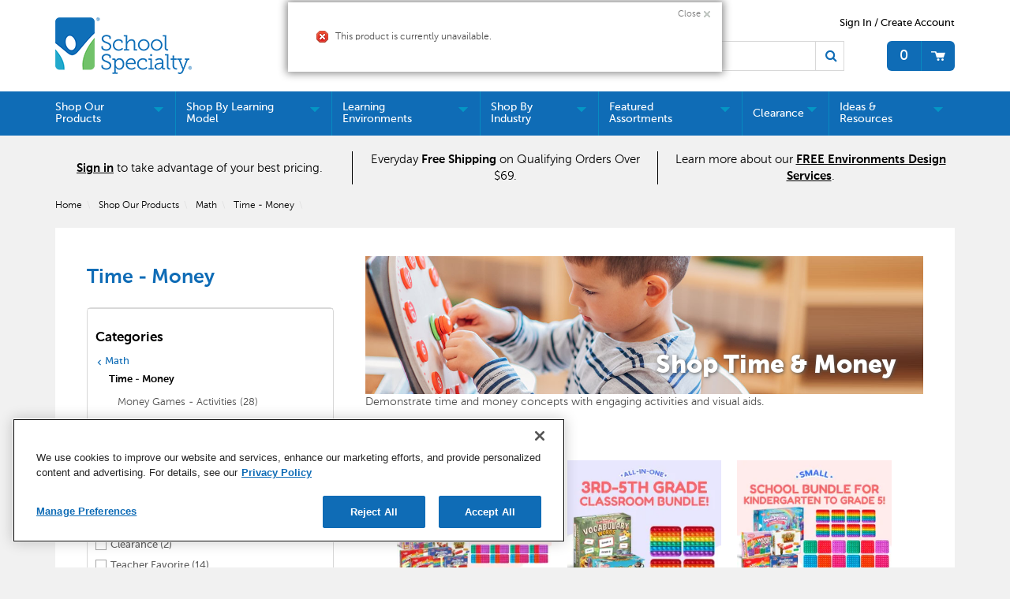

--- FILE ---
content_type: text/html;charset=UTF-8
request_url: https://www.schoolspecialty.com/math-supplies-and-resources/time-money/delta-education-your-time-clever-catch-ball-grades-2-and-up-033-0428
body_size: 75030
content:


<!doctype HTML>

<!-- BEGIN CategoryNavigationDisplay.jsp -->
<script>var hasAttributes = false;</script>



<html xmlns:wairole="http://www.w3.org/2005/01/wai-rdf/GUIRoleTaxonomy#"
xmlns:waistate="http://www.w3.org/2005/07/aaa" lang="en" xml:lang="en">
	<head>
		<meta http-equiv="x-ua-compatible" content="IE=edge">
		<meta http-equiv="Content-Type" content="text/html; charset=utf-8" />
		<title>Time - Money | School Specialty</title>
		<meta name="description" content="Prepare students for real-world mathematics with time and money teaching tools. Shop hands-on solutions like clocks, play money sets, and games today!"/>
		<meta name="pageIdentifier" content="Time - Money"/>
		<meta name="pageId" content="3074457345616724984"/>
		<meta name="pageGroup" content="Category"/>
		
			   <link rel="canonical" href="https://www.schoolspecialty.com" />
			<!-- Include script files --><!-- BEGIN CommonJSToInclude.jspf -->
	<script type="text/javascript" src="//cdn-4.convertexperiments.com/v1/js/100414252-100415739.js?environment=production"></script>

	<script type="text/javascript" src="//cdn.evgnet.com/beacon/schoolspecialty/production/scripts/evergage.min.js"></script>

<link href="https://fonts.googleapis.com/icon?family=Material+Icons|Material+Icons+Outlined" rel="stylesheet">
<link rel="stylesheet" href="/wcsstore/SSIB2BStorefrontAssetStore/css/styles.min.css" type="text/css" />
<link rel="stylesheet" href="https://fonts.googleapis.com/css2?family=Material+Symbols+Outlined:opsz,wght,FILL,GRAD@20..48,100..700,0..1,-50..200" />

<script type="text/javascript" src="//ajax.googleapis.com/ajax/libs/jquery/3.5.0/jquery.min.js"  crossorigin="anonymous"></script>
<link rel="stylesheet" href="//code.jquery.com/ui/1.13.2/themes/base/jquery-ui.css">
<script src="https://code.jquery.com/ui/1.13.2/jquery-ui.js"></script> 
<script type="text/javascript" src="/wcsstore/SSIB2BStorefrontAssetStore/javascript/Vendors/slick.min.js"></script>




<script type="text/javascript" charset="UTF-8" src="/wcsstore/dojo110/dojo/dojo.js" djConfig="parseOnLoad: true, isDebug: false,  modulePaths: {storetext: '/wcsstore/SSIB2BStorefrontAssetStore/'}, useCommentedJson: true,locale: 'en-us' "></script>
<script type="text/javascript" charset="UTF-8" src="/wcsstore/dojo110/dojo/dojodesktop-rwd.js" djConfig="parseOnLoad: true, isDebug: false,  modulePaths: {storetext: '/wcsstore/SSIB2BStorefrontAssetStore/'}, useCommentedJson: true,locale: 'en-us' "></script>



<meta name="CommerceSearch" content="storeId_10801" />
<meta name="viewport" content="width=device-width, initial-scale=1">


<meta property="fb:pages" content="103084983115010,936931852985065,634191060016398,1685817068371770,54879722012" />


<link rel="shortcut icon" href="/wcsstore/SSIB2BStorefrontAssetStore/images/icon-favicon.ico" mce_href="/wcsstore/SSIB2BStorefrontAssetStore/images/icon-favicon.ico"/>


<link rel="apple-touch-icon-precomposed" href="/wcsstore/SSIB2BStorefrontAssetStore/images/touch-icon-60px.png" sizes="60x60"/>
<link rel="apple-touch-icon-precomposed" href="/wcsstore/SSIB2BStorefrontAssetStore/images/touch-icon-72px.png" sizes="72x72"/>
<link rel="apple-touch-icon-precomposed" href="/wcsstore/SSIB2BStorefrontAssetStore/images/touch-icon-76px.png" sizes="76x76"/>
<link rel="apple-touch-icon-precomposed" href="/wcsstore/SSIB2BStorefrontAssetStore/images/touch-icon-114px.png" sizes="114x114"/>
<link rel="apple-touch-icon-precomposed" href="/wcsstore/SSIB2BStorefrontAssetStore/images/touch-icon-120px.png" sizes="120x120"/>
<link rel="apple-touch-icon-precomposed" href="/wcsstore/SSIB2BStorefrontAssetStore/images/touch-icon-144px.png" sizes="144x144"/>
<link rel="apple-touch-icon-precomposed" href="/wcsstore/SSIB2BStorefrontAssetStore/images/touch-icon-152px.png" sizes="152x152"/>
<!-- Google Tag Manager -->
<script>(function(w,d,s,l,i){w[l]=w[l]||[];w[l].push({'gtm.start':
new Date().getTime(),event:'gtm.js'});var f=d.getElementsByTagName(s)[0],
j=d.createElement(s),dl=l!='dataLayer'?'&l='+l:'';j.async=true;j.src=
'https://www.googletagmanager.com/gtm.js?id='+i+dl;f.parentNode.insertBefore(j,f);
})(window,document,'script','dataLayer','GTM-N366PC9');</script>
<!-- End Google Tag Manager -->
<script type="text/javascript">
	// Convert the WCParam object which contains request properties into javascript object
	var WCParamJS = {
		"storeId":'10801',
		"catalogId":'10101',
		"langId":'-1',
		"pageView":'',
		"orderBy":'',
		"orderByContent":'',
		"searchTerm":'',
		"homePageURL" : '/en/ssistore',
		"commandContextCurrency": "USD",
		"urlPrefixForHTTPS":"https://www.schoolspecialty.com",
		"urlPrefixForHTTP":"http://www.schoolspecialty.com",
		"wcc_integration_origin":"",
		"avToken":'fc358ed3-dee6-40ed-92ba-e8946491838a',
		"avURL":"https://api.edq.com/capture/address/v2/search?query=", 
		"avCountryCode":'usa',
		
		"userId" : '-1002'
	};
	var absoluteURL = "https://www.schoolspecialty.com/";
	var absoluteBaseURL = "";
	var imageDirectoryPath = "/wcsstore/SSIB2BStorefrontAssetStore/";
	var styleDirectoryPath = "images/colors/color1/";
	var supportPaymentTypePromotions = false;
	
	var subsFulfillmentFrequencyAttrName = "fulfillmentFrequency";
	var subsPaymentFrequencyAttrName = "paymentFrequency";
	var subsTimePeriodAttrName = "timePeriod";
	
	var storeNLS = null;
	var storeUserType = "G";
	var ios = false;
	var android = false;
	var multiSessionEnabled = true;
	
	// Store the amount of time of inactivity before a re-login is required, this value is retrieved from wc-server.xml, default is 30 mins
	var inactivityTimeout = 2700000;
	
	// Store the amount of time the inactivity warning dialog will be displayed before it closes itself, default is 20 seconds
	var inactivityWarningDialogDisplayTimer = 20000;
	
	// Store the amount of time to display a inactivity warning dialog before a re-login is required, default is 30 seconds
	var inactivityWarningDialogBuffer = 60000;
	
	// Store the timing event to display the inactivity dialog
	var inactivityTimeoutTracker = null;

	// Store the timing event to close the inactivity dialog
	var dialogTimeoutTracker = null;
	
	//browse only mode for Web Call Centre integration
	var browseOnly = false;
	
	//Summary: Returns the absolute URL to use for prefixing any Ajax URL call.
	//Description: Dojo does not handle the case where the parameters in the URL are delimeted by the "/" forward slash. Therefore, in order to
	//             workaround the issue, all AJAX requests must be done using absolute URLs rather than relative.
	//Returns: The absolute URL to use for prefixing any Ajax URL call.
	function getAbsoluteURL() {
		if (absoluteURL != "") {
			var currentURL = document.URL;
			var currentProtocol = "";
		
			if (currentURL.indexOf("://") != -1) {
				currentProtocol = currentURL.substring(0, currentURL.indexOf("://"));
			}
			
			var savedProtocol = "";
			if (absoluteURL.indexOf("://") != -1) {
				savedProtocol = absoluteURL.substring(0, absoluteURL.indexOf("://"));
			}
			
			if (currentProtocol != savedProtocol) {
				absoluteURL = currentProtocol + absoluteURL.substring(absoluteURL.indexOf("://"));
			}
		}
		
		return absoluteURL;
	}
	function getAbsoluteBaseURL() {
		if (absoluteBaseURL != "") {
			var currentURL = document.URL;
			var currentProtocol = "";
		
			if (currentURL.indexOf("://") != -1) {
				currentProtocol = currentURL.substring(0, currentURL.indexOf("://"));
			}
			
			var savedProtocol = "";
			if (absoluteBaseURL.indexOf("://") != -1) {
				savedProtocol = absoluteBaseURL.substring(0, absoluteURL.indexOf("://"));
			}
			
			if (currentProtocol != savedProtocol) {
				absoluteBaseURL = currentProtocol + absoluteBaseURL.substring(absoluteBaseURL.indexOf("://"));
			}
		}
		
		return absoluteBaseURL;
	}
	//Summary: Returns the path pointing to the shared image directory.
	//Description: In order to get the image directory path in any javascript file, this function can be used.
	//Returns: The path to reference images.
	function getImageDirectoryPath() {
		return imageDirectoryPath;
	}
	//Summary: Returns the path pointing to the directory containing color-dependant image files.
	//Description: In order to get the directory containing color-dependant image files in any javascript file, this function can be used.
	//Returns: The path to reference color-dependant image files.
	function getStyleDirectoryPath() {
		return styleDirectoryPath;
	}

	
	
	var env_currencyPattern = '¤###,###.00';
	
	
</script>

<script type="text/javascript" src="/wcsstore/SSIB2BStorefrontAssetStore/javascript/Vendors/jquery.modal.min.js"></script>
<script type="text/javascript" src="/wcsstore/SSIB2BStorefrontAssetStore/javascript/MessageHelper.js"></script>
<script type="text/javascript" src="/wcsstore/SSIB2BStorefrontAssetStore/javascript/StoreCommonUtilities.js"></script>
<script type="text/javascript" src="/wcsstore/SSIB2BStorefrontAssetStore/javascript/Responsive.js"></script>
<script type="text/javascript" src="/wcsstore/SSIB2BStorefrontAssetStore/javascript/Widgets/Search.js"></script>
<script type="text/javascript" src="/wcsstore/SSIB2BStorefrontAssetStore/javascript/Widgets/MiniShopCartDisplay/MiniShopCartDisplay.js"></script>
<script type="text/javascript" src="/wcsstore/SSIB2BStorefrontAssetStore/javascript/Widgets/Department/Department.js"></script>
<script type="text/javascript" src="/wcsstore/SSIB2BStorefrontAssetStore/javascript/Common/ShoppingActions.js"></script>
<script type="text/javascript" src="/wcsstore/SSIB2BStorefrontAssetStore/javascript/Common/ShoppingActionsServicesDeclaration.js"></script>


		<script type="text/javascript" src="/wcsstore/SSIB2BStorefrontAssetStore/javascript/UserArea/SharedUserActions_B2C.js"></script>
	

<script type="text/javascript" src="/wcsstore/Widgets-SSI/Common/javascript/WidgetCommon.js"></script>
<script type="text/javascript" src="/wcsstore/Widgets-SSI/Common/javascript/OnBehalfUtilities.js"></script>
<script type="text/javascript" src="/wcsstore/Widgets-SSI/com.ssi.commerce.store.widgets.csr.RegisteredCustomers/javascript/RegisteredCustomers.js"></script>
<script type="text/javascript" src="/wcsstore/Widgets-SSI/com.ssi.commerce.store.widgets.GlobalLogin/javascript/GlobalLogin.js"></script>
<script type="text/javascript" src="/wcsstore/SSIB2BStorefrontAssetStore/javascript/UserArea/SSIShoppingLists.js"></script>


	<script type="text/javascript" src="/wcsstore/SSIB2BStorefrontAssetStore/javascript/Common/CallCenterIntegration.js"></script>


<script>
	dojo.require("wc.service.common");
	dojo.require("dojo.number");
	dojo.require("dojo.has");
	dojo.require("dijit/InlineEditBox");
	dojo.require("dijit/form/Textarea");

</script>



<script type="text/javascript">
 //Set the default NLS to use in the store.
 if(storeNLS == null) {
	 dojo.requireLocalization("storetext", "StoreText");
	 storeNLS = dojo.i18n.getLocalization("storetext","StoreText");
 }
 initializeInactivityWarning();
 var ie6 = false;
 var ie7 = false;
 if (navigator != null && navigator.userAgent != null) {
	 ie6 = (navigator.userAgent.toLowerCase().indexOf("msie 6.0") > -1);
	 ie7 = (navigator.userAgent.toLowerCase().indexOf("msie 7.0") > -1); 
 }
 if (location.href.indexOf('UnsupportedBrowserErrorView') == -1 && (ie6 || ie7)) {
	 document.write('<meta http-equiv="Refresh" content="0;URL=/UnsupportedBrowserErrorView?catalogId=10001&amp;storeId=10801&amp;langId=-1"/>');
 }
</script>


	<script type="text/javascript" src="/wcsstore/SSIB2BStorefrontAssetStore/javascript/SSIGoogleAnalytics.js"></script>
	

<script type="text/javascript">
	let isMobile=/Android|webOS|iPhone|iPad|iPod|BlackBerry|IEMobile|Opera Mini/i.test(navigator.userAgent);
	dojo.addOnLoad(function() { 
		shoppingActionsJS.setCommonParameters('-1','10801','10101','G','$');

		var isChrome = /Chrome/.test(navigator.userAgent) && /Google Inc/.test(navigator.vendor);
		var isSafari = /Safari/.test(navigator.userAgent) && /Apple Computer/.test(navigator.vendor);

		if (isChrome || isSafari) {
			var hiddenFields = dojo.query('input[type=\"hidden\"]');
			for (var i = 0; i < hiddenFields.length; i++) {
				hiddenFields[i].autocomplete="off"
			}
		}
		if (dojo.has("ios") || dojo.has("android")){
			dojo.attr(dojo.body(),"data-wc-device","mobile");
		}		
	});
</script>


<script type="text/javascript">

	dojo.addOnLoad(initGetTimeZone);

	function initGetTimeZone() {
		// get the browser's current date and time
		var d = new Date();

		// find the timeoffset between browser time and GMT
		var timeOffset = -d.getTimezoneOffset()/60;

		// store the time offset in cookie
		var gmtTimeZone;
		if (timeOffset < 0)
			gmtTimeZone = "GMT" + timeOffset;
		else if (timeOffset == 0)
			gmtTimeZone = "GMT";
		else
			gmtTimeZone = "GMT+" + timeOffset;
		setCookie("WC_timeoffset", gmtTimeZone, {path: "/", domain: cookieDomain});
	}
</script>

<!-- END CommonJSToInclude.jspf -->
		<script type="text/javascript" src="/wcsstore/SSIB2BStorefrontAssetStore/javascript/CommonContextsDeclarations.js"></script>
		<script type="text/javascript" src="/wcsstore/SSIB2BStorefrontAssetStore/javascript/CommonControllersDeclaration.js"></script>
		<script type="text/javascript" src="/wcsstore/SSIB2BStorefrontAssetStore/javascript/Widgets/collapsible.js"></script>
		<script type="text/javascript" src="/wcsstore/SSIB2BStorefrontAssetStore/javascript/Widgets/QuickInfo/QuickInfo.js"></script>
		<script type="text/javascript" src="/wcsstore/SSIB2BStorefrontAssetStore/javascript/Widgets/ShoppingList/ShoppingList.js"></script>
		<script type="text/javascript" src="/wcsstore/SSIB2BStorefrontAssetStore/javascript/Widgets/ShoppingList/ShoppingListServicesDeclaration.js"></script>
		
		<script type="text/javascript">
			dojo.addOnLoad(function() { 
						
					MessageHelper.displayErrorMessage(storeNLS['_ERR_PROD_UNPUBLISHED']);
				
				shoppingActionsServicesDeclarationJS.setCommonParameters('-1','10801','10101');
				});
			
		</script>
	
<script>(window.BOOMR_mq=window.BOOMR_mq||[]).push(["addVar",{"rua.upush":"false","rua.cpush":"true","rua.upre":"false","rua.cpre":"false","rua.uprl":"false","rua.cprl":"false","rua.cprf":"false","rua.trans":"SJ-442e72e1-0246-4648-8a64-36b93ea9467b","rua.cook":"false","rua.ims":"false","rua.ufprl":"false","rua.cfprl":"false","rua.isuxp":"false","rua.texp":"norulematch","rua.ceh":"false","rua.ueh":"false","rua.ieh.st":"0"}]);</script>
                              <script>!function(e){var n="https://s.go-mpulse.net/boomerang/";if("False"=="True")e.BOOMR_config=e.BOOMR_config||{},e.BOOMR_config.PageParams=e.BOOMR_config.PageParams||{},e.BOOMR_config.PageParams.pci=!0,n="https://s2.go-mpulse.net/boomerang/";if(window.BOOMR_API_key="5ESBS-AQYCS-3YAFK-SQRWF-WRQN7",function(){function e(){if(!o){var e=document.createElement("script");e.id="boomr-scr-as",e.src=window.BOOMR.url,e.async=!0,i.parentNode.appendChild(e),o=!0}}function t(e){o=!0;var n,t,a,r,d=document,O=window;if(window.BOOMR.snippetMethod=e?"if":"i",t=function(e,n){var t=d.createElement("script");t.id=n||"boomr-if-as",t.src=window.BOOMR.url,BOOMR_lstart=(new Date).getTime(),e=e||d.body,e.appendChild(t)},!window.addEventListener&&window.attachEvent&&navigator.userAgent.match(/MSIE [67]\./))return window.BOOMR.snippetMethod="s",void t(i.parentNode,"boomr-async");a=document.createElement("IFRAME"),a.src="about:blank",a.title="",a.role="presentation",a.loading="eager",r=(a.frameElement||a).style,r.width=0,r.height=0,r.border=0,r.display="none",i.parentNode.appendChild(a);try{O=a.contentWindow,d=O.document.open()}catch(_){n=document.domain,a.src="javascript:var d=document.open();d.domain='"+n+"';void(0);",O=a.contentWindow,d=O.document.open()}if(n)d._boomrl=function(){this.domain=n,t()},d.write("<bo"+"dy onload='document._boomrl();'>");else if(O._boomrl=function(){t()},O.addEventListener)O.addEventListener("load",O._boomrl,!1);else if(O.attachEvent)O.attachEvent("onload",O._boomrl);d.close()}function a(e){window.BOOMR_onload=e&&e.timeStamp||(new Date).getTime()}if(!window.BOOMR||!window.BOOMR.version&&!window.BOOMR.snippetExecuted){window.BOOMR=window.BOOMR||{},window.BOOMR.snippetStart=(new Date).getTime(),window.BOOMR.snippetExecuted=!0,window.BOOMR.snippetVersion=12,window.BOOMR.url=n+"5ESBS-AQYCS-3YAFK-SQRWF-WRQN7";var i=document.currentScript||document.getElementsByTagName("script")[0],o=!1,r=document.createElement("link");if(r.relList&&"function"==typeof r.relList.supports&&r.relList.supports("preload")&&"as"in r)window.BOOMR.snippetMethod="p",r.href=window.BOOMR.url,r.rel="preload",r.as="script",r.addEventListener("load",e),r.addEventListener("error",function(){t(!0)}),setTimeout(function(){if(!o)t(!0)},3e3),BOOMR_lstart=(new Date).getTime(),i.parentNode.appendChild(r);else t(!1);if(window.addEventListener)window.addEventListener("load",a,!1);else if(window.attachEvent)window.attachEvent("onload",a)}}(),"".length>0)if(e&&"performance"in e&&e.performance&&"function"==typeof e.performance.setResourceTimingBufferSize)e.performance.setResourceTimingBufferSize();!function(){if(BOOMR=e.BOOMR||{},BOOMR.plugins=BOOMR.plugins||{},!BOOMR.plugins.AK){var n="true"=="true"?1:0,t="",a="ck77vkqxhzpda2l7ocza-f-79d07d313-clientnsv4-s.akamaihd.net",i="false"=="true"?2:1,o={"ak.v":"39","ak.cp":"1903480","ak.ai":parseInt("1274401",10),"ak.ol":"0","ak.cr":8,"ak.ipv":4,"ak.proto":"h2","ak.rid":"4419e8e4","ak.r":47358,"ak.a2":n,"ak.m":"a","ak.n":"essl","ak.bpcip":"18.191.250.0","ak.cport":58422,"ak.gh":"23.208.24.243","ak.quicv":"","ak.tlsv":"tls1.3","ak.0rtt":"","ak.0rtt.ed":"","ak.csrc":"-","ak.acc":"","ak.t":"1769959602","ak.ak":"hOBiQwZUYzCg5VSAfCLimQ==VPdEiy0ytnsbwL4RRgFYcKxUSGarl9t4r4uZ53EUAUvfVjkULhX2WohShoZDBX2h/KPIakdLYXrY6evywYRkqyU7klJJyBglod4oNIF5D8+MLs0RYb/U3uxYaFk0gS63ilwE3ehWkTRwjjRqT3nJwyVo3uKtslKwJid4PTYlk4gA7KiRFx5GeF0if9jYjb3ABMJ0BhHPXhsc3mtTpb0VeO5V0AAsLIQTMmhCZ3QjtXaO1Eu9rTqjL2jRvkBikf6iQQo6xKf7CARtpTeymMqJzNjhXU9qE1dK/6w+NOfJptEUBvBfw/gfVXHhPr45bzviMJ+Xly44r7QK1eG2KyV7/AB4GHQQmlIM3uVAi0y8jncSIN8axNcae51UZ1/wesNkCC6v6u1m8XspN+QTyQEHE4zYk+VeY+/TGrQTsuvpaTk=","ak.pv":"9","ak.dpoabenc":"","ak.tf":i};if(""!==t)o["ak.ruds"]=t;var r={i:!1,av:function(n){var t="http.initiator";if(n&&(!n[t]||"spa_hard"===n[t]))o["ak.feo"]=void 0!==e.aFeoApplied?1:0,BOOMR.addVar(o)},rv:function(){var e=["ak.bpcip","ak.cport","ak.cr","ak.csrc","ak.gh","ak.ipv","ak.m","ak.n","ak.ol","ak.proto","ak.quicv","ak.tlsv","ak.0rtt","ak.0rtt.ed","ak.r","ak.acc","ak.t","ak.tf"];BOOMR.removeVar(e)}};BOOMR.plugins.AK={akVars:o,akDNSPreFetchDomain:a,init:function(){if(!r.i){var e=BOOMR.subscribe;e("before_beacon",r.av,null,null),e("onbeacon",r.rv,null,null),r.i=!0}return this},is_complete:function(){return!0}}}}()}(window);</script></head>
		
	<body>
		<!-- BEGIN CommonJSPFToInclude.jspf --><!-- BEGIN ProgressBar.jspf -->
<div id="progress_bar_dialog" dojoType="dijit.Dialog" style="display: none;">
	<div id="progress_bar">
		<div id="loading_popup">
			<div class="top_left" id="WC_StoreCommonUtilities_div_1"><img src="/wcsstore/SSIB2BStorefrontAssetStore/images/colors/color1/transparent.gif" alt="No image available"/></div>
		        <div class="top_right" id="WC_StoreCommonUtilities_div_2"><img src="/wcsstore/SSIB2BStorefrontAssetStore/images/colors/color1/transparent.gif" alt="No image available"/></div>
		        <div class="header" id="WC_StoreCommonUtilities_div_3"></div>
		        <div class="bodyarea" id="WC_StoreCommonUtilities_div_4">
				<div class="bodycontent" id="WC_StoreCommonUtilities_div_5">
					<img src="/wcsstore/SSIB2BStorefrontAssetStore/images/colors/color1/loading.gif" width="44" height="44" border="0" alt="Your request is being processed."/>
			        </div>
			</div>
			<div class="footer" id="WC_StoreCommonUtilities_div_6">
				 <div class="bot_left" id="WC_StoreCommonUtilities_div_7"></div>
				 <div class="bot_right" id="WC_StoreCommonUtilities_div_8"></div>
			</div>
		</div>
	</div>
</div>
<!-- END ProgressBar.jspf --><!-- Google Tag Manager (noscript) -->
<noscript><iframe src="https://www.googletagmanager.com/ns.html?id='GTM-N366PC9'"
height="0" width="0" style="display:none;visibility:hidden"></iframe></noscript>
<!-- End Google Tag Manager (noscript) --><!-- BEGIN MessageDisplay.jspf -->

<span class="spanacce" style="display:none" id="MessageArea_ACCE_Title">Message Dialog</span>
<div id="MessageArea" class="store_message" role="alert" aria-labelledby="MessageArea_ACCE_Title">
	<div id="msgpopup_content_wrapper" class="content">
		<a id="clickableErrorMessageImg" role="button" class="close tlignore" href="JavaScript:MessageHelper.hideMessageArea();" title="Close">
			<div class="close_text">Close</div>
			<div class="close_icon"></div>
			<div class="clear_float"></div>
		</a>
		
		<div class="clear_float"></div>
		
		<div class="message">
			<div class="message_icon">
				<img id="error_icon" style="display:none;" class="error_icon" src="/wcsstore/SSIB2BStorefrontAssetStore/images/colors/color1/error_icon.png" alt=""/>
				<img id="success_icon" style="display:none;" class="error_icon" src="/wcsstore/SSIB2BStorefrontAssetStore/images/colors/color1/success_icon.png" alt=""/>
				<img id="warning_icon" style="display:none;" class="warning_icon" src="/wcsstore/SSIB2BStorefrontAssetStore/images/colors/color1/warning_icon.png" alt=""/>
			</div>
			<div class="message_text" role="region" aria-required="true" aria-labelledby="MessageArea">
				<span id="ErrorMessageText">
					
				</span>
			</div>
			<div class="clear_float"></div>
		</div>		
	</div>
</div>
<span class="spanacce" id="ariaMessage_ACCE_Label" style="display:none">Display Update Message</span>
<span class="spanacce" role="region" aria-labelledby="ariaMessage_ACCE_Label" id="ariaMessage" aria-live="assertive" aria-atomic="true" aria-relevant="additions"></span>
<!-- END MessageDisplay.jspf -->

	<div id="widget_product_comparison_popup" dojoType="dijit.Dialog" closeOnTimeOut="false" title="Product Comparison" style="display:none">
		<div class="widget_product_comparison_popup widget_site_popup">													
			<!-- Top Border Styling -->
			<div class="top">
				<div class="left_border"></div>
				<div class="middle"></div>
				<div class="right_border"></div>
			</div>
			<div class="clear_float"></div>
			<!-- Main Content Area -->
			<div class="middle">
				<div class="content_left_border">
					<div class="content_right_border">
						<div class="content">
							<div class="header">
								<span>Product Comparison</span>
								<a id="ComparePopupClose" class="close" href="javascript:void(0);" onclick="dijit.byId('widget_product_comparison_popup').hide();" title="CLOSE"></a>
								<div class="clear_float"></div>
							</div>
							<div class="body">
								The maximum number of products that can be compared is 4. Please refine your selection.
							</div>
							
							<div class="footer">
								<div class="button_container ">
									<a id="ComparePopupOK" class="button_primary" tabindex="0" href="javascript:void(0);" onclick="dijit.byId('widget_product_comparison_popup').hide();" title="OK">
										<div class="left_border"></div>
										<div class="button_text">OK</div>
										<div class="right_border"></div>
									</a>
									<div class="clear_float"></div>
								</div>
								
							</div>
							<div class="clear_float"></div>
						<!-- End content Section -->
						</div>
					<!-- End content_right_border -->
					</div>
				<!-- End content_left_border -->
				</div>
			</div>
			<div class="clear_float"></div>
			<!-- Bottom Border Styling -->
			<div class="bottom">
				<div class="left_border"></div>
				<div class="middle"></div>
				<div class="right_border"></div>
			</div>
			<div class="clear_float"></div>
		</div>
	</div>


<div id="inactivityWarningPopup" dojoType="dijit.Dialog" title="Inactivity Warning Dialog" style="display:none;">
	<div class="widget_site_popup">
		<div class="top">
			<div class="left_border"></div>
			<div class="middle"></div>
			<div class="right_border"></div>
		</div>
		<div class="clear_float"></div>
		<div class="middle">
			<div class="content_left_border">
				<div class="content_right_border">
					<div class="content">
						<a role="button" id="inactivityWarningPopup_close" class="close_acce" title="CLOSE" href="javascript:void(0);" onclick="closeInactivityWarningDialog();"><img role="button" onmouseover="this.src='/wcsstore/SSIB2BStorefrontAssetStore/images/colors/color1/close_hover.png'" onmouseout="this.src='/wcsstore/SSIB2BStorefrontAssetStore/images/colors/color1/close_normal.png'" src="/wcsstore/SSIB2BStorefrontAssetStore/images/colors/color1/close_normal.png" class="closeImg" alt="CLOSE"/></a>
						<div class="clear_float"></div>
						<div id="inactivityWarningPopup_body" class="body">
							<div class="message_icon left">
								<img class="error_icon" src="/wcsstore/SSIB2BStorefrontAssetStore/images/colors/color1/warning_icon.png" alt="Warning">
							</div>
							
							
							<div class="message_text left">
							Your session has timed out due to inactivity. Please login again to access the site.
							</div>
							<div class="clear_float"></div>
						</div>
						<div class="footer">
							<div class="button_container">
								<a role="button" aria-labelledby="inactivityWarningPopupOK_Label" id="inactivityWarningPopupOK" href="javascript:void(0);" onclick="closeInactivityWarningDialog();" class="button_primary">
									<div class="left_border"></div>
									<div id="inactivityWarningPopupOK_Label" class="button_text">OK</div>
									<div class="right_border"></div>
								</a>
								<div class="clear_float"></div>
							</div>
							<div class="clear_float"></div>
						</div>
						<div class="clear_float"></div>
					</div>
				</div>
			</div>
		</div>
		<div class="clear_float"></div>
		<div class="bottom">
			<div class="left_border"></div>
			<div class="middle"></div>
			<div class="right_border"></div>
		</div>
		<div class="clear_float"></div>
	</div>
</div>
	
	<script type="text/javascript">
		dojo.addOnLoad(function() {
			
			
			//handle Ajax global login
			var showMergeCartError = dojo.cookie("MERGE_CART_FAILED_SHOPCART_THRESHOLD");
			if (showMergeCartError == "1") {
				setCookie("MERGE_CART_FAILED_SHOPCART_THRESHOLD", null, {expires: -1, path: "/", domain: cookieDomain});
				
				MessageHelper.setMessage("MERGE_CART_FAILED_SHOPCART_THRESHOLD", "Your cart failed to merge with the existing items from your account. Review the items in your cart before proceeding to checkout.");
				MessageHelper.displayErrorMessage(MessageHelper.messages["MERGE_CART_FAILED_SHOPCART_THRESHOLD"]);
			}
		});
	</script>
	<!-- END CommonJSPFToInclude.jspf -->
			<script type="text/javascript">
<!--
googleAnalyticsJS.gaPageViewTag("'" + document.title + "'","category");
//--> 
</script>
		<script type="text/javascript">
			<!-- Initializes the undo stack. This must be called from a <script>  block that lives inside the <body> tag to prevent bugs on IE. -->
			dojo.require("dojo.back");
			dojo.back.init();
			dojo.addOnLoad(function(){
				shoppingActionsJS.initCompare('');
				QuickInfoJS.setOrgId(-2000);
			});
		</script>

		<!-- Begin Page -->
		<div id="IntelligentOfferMainPartNumber" style="display:none;">TIME - MONEY-1965858</div>
		<!-- BEGIN LayoutPreviewSetup.jspf--><!-- layoutPreviewLayoutId/Name/Default needs to be set before calling widgetImport  --><!-- END LayoutPreviewSetup.jspf-->
	
		<div id="page">
			<!-- Header Start --><!-- BEGIN Header.jsp -->
<div id="headerWrapper">
	

	<div id="shoppingListItemAddedPopup" dojoType="dijit.Dialog" style="display:none;" title="This item has been successfully added to your list.">
		<div class="widget_site_popup">
													
			<!-- Top Border Styling -->
			<div class="top">
				<div class="left_border"></div>
				<div class="middle"></div>
				<div class="right_border"></div>
			</div>
			<div class="clear_float"></div>
			<!-- Main Content Area -->
			<div class="middle">
				<div class="content_left_border">
					<div class="content_right_border">
						<div class="content">
							<div class="header">
								<span>This item has been successfully added to your list.</span>
								<a role="button" id="shoppingListItemAddedClose" href="javascript:ShoppingListDialogJS.close();" class="close tlignore" title="Close" aria-label="Close" ></a>
								<div class="clear_float"></div>
							</div>
							
								<div class="product">
									<div class="product_image">
										<img id="shoppingListItemAddedImg" alt=""/>
									</div>
									<div id="shoppingListItemAddedName" class="product_name"></div>
									<div class="clear_float"></div>
								</div>
							
							<div class="footer">
								<div class="button_container ">
									<a id="shoppingListItemAddedContinue" href="javascript:ShoppingListDialogJS.close();" class="button_primary tlignore" title="Continue Shopping">
										<div class="left_border"></div>
										<div class="button_text">Continue Shopping</div>
										<div class="right_border"></div>
									</a>
									<div class="clear_float"></div>
								</div>
								
							</div>
							<div class="clear_float"></div>
						<!-- End content Section -->
						</div>
					<!-- End content_right_border -->
					</div>
				<!-- End content_left_border -->
				</div>
			</div>
			<div class="clear_float"></div>
			<!-- Bottom Border Styling -->
			<div class="bottom">
				<div class="left_border"></div>
				<div class="middle"></div>
				<div class="right_border"></div>
			</div>
			<div class="clear_float"></div>
		</div>
	</div>

	
	<script src="/wcsstore/SSIB2BStorefrontAssetStore/javascript/Analytics.js"></script>
	<script src="https://apis.google.com/js/platform.js" async defer></script>
	<script>
	dojo.addOnLoad(function() {
		if(typeof(analyticsJS) != 'undefined' && analyticsJS != null){
			analyticsJS.storeId = "10801";
			analyticsJS.catalogId = "10101";
			analyticsJS.loadShopCartHandler();
			analyticsJS.loadPagingHandler();
			analyticsJS.loadProductQuickInfoHandler();
			analyticsJS.loadStoreLocatorPageViews();
			analyticsJS.loadWishlistHandler();
			dojo.require("wc.analytics.CoremetricsEventListener");
			(new wc.analytics.CoremetricsEventListener()).load(false);
		}
	});
	</script>

<script>var isGuest = true;</script>

<script>
	// Convert the WCParam object which contains request properties into javascript object for CSR
	var CSRWCParamJS = {
		"env_shopOnBehalfSessionEstablished" : 'false',
		"env_shopOnBehalfEnabled_CSR" : ''
	};
</script>

<script src="/wcsstore/SSIB2BStorefrontAssetStore/javascript/Widgets/header.js"></script>


<div id="header" role="banner">
	<div id="sidebarOverlay" style="display: none"></div>
	<div id="headerRow1">
		<div id="logo">
			<!-- BEGIN ContentRecommendation.jsp --><!-- JSPs References: HomePage.jsp, BundleDisplay.jsp , CategoryNavigationDisplay.jsp, CompareProductsDisplay.jsp
					  DynamicKitDisplay.jsp, PackageDisplay.jsp, ProductDisplay.jsp, 
					  SearchResultDisplay.jsp, SubCategoryPage.jsp, TopCategoryPage.jsp
					   , Footer.jsp , OrderCancelNotify.jsp , OrderCreateNotify.jsp
					  OrderShipmentNotify.jsp, AccountActivationNotify.jsp, PasswordChangeNotify.jsp,
					  PasswordResetNotify.jsp, WishlistCreateNotify.jsp,  LandingPage.jsp, 	
					  ShippingDetailDisplay.jsp, ShopCartDisplay.jsp, StaticContent, 
					  Static JSPs, Footer_UI.jsp, Header_UI.jsp, ProductDescription_UI.jsp  
					  UserTime--><!-- BEGIN ContentRecommendation_UI.jspf -->
			<div id="contentRecommendationWidget_HeaderStoreLogo_Content" class="contentRecommendationWidget" >
				
				<div dataci_toolbar="_espot" class="background-true border-false" dataci_espot ="_HeaderStoreLogo_Content" id="ci_espot__HeaderStoreLogo_Content">
					<!-- BEGIN Content_UI.jspf -->
<div class="left_espot">
	
	
					<style>
#facet_3074457345616678169665067328397108101_5_3074457345618259682_3074457345618287696,
  #facet_3074457345616678169665067328397108101_4_3074457345618259682_3074457345618263561,
  #facetLabel_3074457345616678169665066328397108101,
  #filter_3074457345616678169665066328397108101 .filter_option span:first-of-type{
    display: none !important;
  }
</style>
<style>
@media screen and (max-width: 600px){
#quickLink5 {
  display: block !important;
}
}
#quickLinksBar>li>a.international-link {
border-right: 1px solid #00a9cc;
color: #00a9cc;
}
  /* B2B Sale Facet */
  #facet_3074457345616678169665066328397108101_5_3074457345618259682_3074457345618288749,
  #facet_3074457345616678169665066328397108101_4_3074457345618259682_3074457345618263561,
  #facetLabel_3074457345616678169665067328397108101,
  #filter_3074457345616678169665067328397108101 .filter_option span:first-of-type {
    display: none !important;
  }

  #facet_3074457345616678169665067328397108101_5_3074457345618259682_3074457345618288749 .facetCountContainer:before,
  #facet_3074457345616678169665067328397108101_4_3074457345618259682_3074457345618263561 .facetCountContainer:before, 
  #filter_3074457345616678169665067328397108101 .filter_option:before {
    content: 'Sale ';
  }


  /*#wc_widget_RefreshArea_0>#departmentsMenu>li:nth-child(2){
   display:none;
  }*/
  .product_listing_container .grid_mode .product>.product_image {
    width: 100%;
  }
  /*.product_listing_container .item_notices {
    display: none;
  }*/
  .product_image .RibbonAdDefault.Adapted---Inclusive {
    padding-left: 25px;
    background-color: rgba(145,138,209,.75);
  }
  .product_image .RibbonAdDefault.Adapted---Inclusive:before {
    position: absolute;
    left: 5px;
    content: url("/wcsstore/SSIB2BStorefrontAssetStore/images/icons/ssi-ribbon_inclusion.png");
  }

</style>
<a href="/">
<img src="/wcsstore/SSIB2BStorefrontAssetStore/images/logos/ssi-main-logo.png" alt="School Specialty Header Logo">
</a>
				
	
</div>

<!-- END Content_UI.jspf -->
				</div>
			</div>
		<!-- END ContentRecommendation_UI.jspf --><!-- END ContentRecommendation.jsp -->
		</div>
		<ul id="quickLinksBar" class="quickLinkMob">
			
			<li id="quickLink2">	
				<a class="shopAsUserMob" href="/select-user">Shop as a School or Business</a>
			</li>
			
				<li id="quickLink1">					
					 
							<a class="shopInCanada" href="https://www.schoolspecialty.ca">Shop in Canada</a>
						
				</li>
			
			<li id="quickLink10">	
				<a class="international-link" href="/er-shipping-policy#international">International</a>
			</li>
			
				<li id="quickLink8">				
					<a class="help-link" href="/help-faq">Help </a>
				</li>
			
			<li id="quickLink4">
				<a id="contactQuickLink" href="tel:1-888-388-3224"><span>1-888-388-3224</span></a>
			</li>
			
			<li id="quickLink5">
				<!-- BEGIN GlobalLogin.jsp --><!-- BEGIN GlobalLogin_Data.jspf -->

<input type="hidden" id="punchOutUserType" value="" />
<!-- END GlobalLogin_Data.jspf -->

<script type="text/javascript" src="/wcsstore/Widgets-SSI/com.ssi.commerce.store.widgets.GlobalLogin/javascript/GlobalLoginControllers.js"></script>
<script type="text/javascript" src="/wcsstore/Widgets-SSI/com.ssi.commerce.store.widgets.GlobalLogin/javascript/GlobalLogin.js"></script>
<script type="text/javascript" src="/wcsstore/Widgets-SSI/com.ssi.commerce.store.widgets.GlobalLogin/javascript/GlobalLoginShopOnBehalf.js"></script>
<script type="text/javascript" src="/wcsstore/Widgets-SSI/com.ssi.commerce.store.widgets.GlobalLogin/javascript/GlobalLoginActions.js"></script>
<script type="text/javascript" src="/wcsstore/Widgets-SSI/com.ssi.commerce.store.widgets.GlobalLogin/javascript/GlobalLoginServicesDeclarations.js"></script>

<script type="text/javascript">
	dojo.addOnLoad(function() {
		GlobalLoginJS.setCommonParameters('-1','10801','10101');																		
		GlobalLoginJS.initGlobalLoginUrl('GlobalLogin_controller', getAbsoluteURL() + 'GlobalLoginView?langId=-1&amp;storeId=10801&amp;catalogId=10101&amp;ajaxStoreImageDir=%2fwcsstore%2fSSIB2BStorefrontAssetStore%2f');		
		GlobalLoginJS.initGlobalLoginUrl('GlobalLogin_SignIn_controller', getAbsoluteURL() + 'GlobalLoginSignInView?langId=-1&amp;storeId=10801&amp;catalogId=10101&amp;ajaxStoreImageDir=%2fwcsstore%2fSSIB2BStorefrontAssetStore%2f');
		GlobalLoginShopOnBehalfJS.setBuyerSearchURL('/wcs/resources/store/10801/person?q=usersICanAdmin');
		GlobalLoginShopOnBehalfJS.setControllerURL('GlobalLoginShopOnBehalfDisplayView?langId=-1&storeId=10801&catalogId=10101&ajaxStoreImageDir=%2fwcsstore%2fSSIB2BStorefrontAssetStore%2f');
	});			
</script>

<script type="text/javascript">
	dojo.addOnLoad(function() {
		GlobalLoginJS.registerWidget('Header_GlobalLogin');
		GlobalLoginShopOnBehalfJS.registerShopOnBehalfPanel('Header_GlobalLogin_WC_B2B_ShopOnBehalf', 'Header_GlobalLogin_WC_B2B_ShopForSelf');
	});
</script>
		
<!-- BEGIN GlobalLoginSignIn_UI.jspf -->
<script type="text/javascript">
	dojo.addOnLoad(function(){		
			
		
		MessageHelper.setMessage("GLOBALLOGIN_SIGN_IN_ERROR_2000", "Type a username in the Username field.");
		MessageHelper.setMessage("GLOBALLOGIN_SIGN_IN_ERROR_2010", "Either the username or password entered is incorrect. Enter the information again.");	
		MessageHelper.setMessage("GLOBALLOGIN_SIGN_IN_ERROR_2020", "Either the username or password entered is incorrect. Enter the information again.");
		MessageHelper.setMessage("GLOBALLOGIN_SIGN_IN_ERROR_2030", "Either the username or password entered is incorrect. Enter the information again.");	
		MessageHelper.setMessage("GLOBALLOGIN_SIGN_IN_ERROR_2110", "Your account has been disabled. Contact the administrator for your organization or the store to enable your account.");
		MessageHelper.setMessage("GLOBALLOGIN_SIGN_IN_ERROR_2300", "Wait a few seconds before attempting to sign in again.");	
		MessageHelper.setMessage("GLOBALLOGIN_SIGN_IN_ERROR_2400", "Your organization is locked. You cannot sign in at this time. Contact the store for further information.");
		MessageHelper.setMessage("GLOBALLOGIN_SIGN_IN_ERROR_2410", "You do not have the proper authority to sign in. Contact the store for further information.");	
		MessageHelper.setMessage("GLOBALLOGIN_SIGN_IN_ERROR_2420", "Your registration request has been received.  Your account is waiting for approval. Until your account has been approved, you cannot log on.");
		MessageHelper.setMessage("GLOBALLOGIN_SIGN_IN_ERROR_2430", "Your password has been reset. Retrieve the temporary password from your email and sign in again.");	
		MessageHelper.setMessage("GLOBALLOGIN_SIGN_IN_ERROR_2440", "Your account registration is not approved. Contact our store for assistance.");
		MessageHelper.setMessage("GLOBALLOGIN_SIGN_IN_ERROR_2450", "Your account is not activated. Check your email to activate your account. If you already activated your account, contact our store for assistance.");
		MessageHelper.setMessage("GLOBALLOGIN_SIGN_IN_ERROR_2340", "You are not allowed to login from an external network.");		
		MessageHelper.setMessage("GLOBALLOGIN_SIGN_IN_ERROR_INVALID_COOKIE", "Your browser has expired cookies. Please close and reopen the browser to try again.");	
		MessageHelper.setMessage("GLOBALLOGIN_SIGN_IN_ERROR_NETWORK_ISSUE", "Network issue, please try again.");
		MessageHelper.setMessage("GLOBALLOGIN_SIGN_IN_ERROR_2490", "Due to unsuccessful password attempts, you will be unable to sign in.  Reset your password or contact your Customer Service Representative for assistance.");		
		
		MessageHelper.setMessage("CONTACT_US_LINK", "https://help.schoolspecialty.com/s/contact-support");	
	});
</script>


				<a href="javascript:GlobalLoginJS.goToB2CLogonPageWithRedirectUrl('/LogonForm?catalogId=10101&langId=-1&storeId=10801')" id="Header_GlobalLogin_signInQuickLink" tabIndex="0" class="panelLinkSelected mobileHidden" aria-label="Sign In / Create Account">Sign In / Create Account
				</a>
			
		<a href="javascript:GlobalLoginJS.InitHTTPSecure('Header_GlobalLogin');" id="Header_GlobalLogin_signInQuickLink" tabIndex="0" class="panelLinkSelected mobileVisible" aria-label="Sign In / Create Account">Sign In / Create Account
		</a>
	

<div dojoType="wc.widget.RefreshArea" class="GlobalLoginWidgetAlt" widgetId="Header_GlobalLogin" id="Header_GlobalLogin" controllerId="GlobalLogin_SignIn_controller" role="region" aria-label="Sign In Drop Down Panel" ariaMessage="Global Login Display Updated"
   data-toggle-control="Header_GlobalLogin_signInQuickLink">
</div>

<!-- END GlobalLoginSignIn_UI.jspf --><!-- END GlobalLogin.jsp -->	
			</li>
			
		</ul>
		<div class="miniCartNotificationsContainer">
			
			<div id="miniCart">
				
<span id="MiniShoppingCart_Label" class="spanacce" aria-hidden="true">Current Order</span>
<div id="MiniShoppingCart" dojoType='wc.widget.RefreshArea' widgetId='MiniShoppingCart' controllerId='MiniShoppingCartController' ariaMessage='Current Order Display Updated' ariaLiveId='ariaMessage' role='region'  aria-labelledby="MiniShoppingCart_Label">
	
<a id="widget_minishopcart" href="#" role="button"
		onclick="javascript:toggleMiniShopCartDropDown('widget_minishopcart','quick_cart_container','orderItemsList');"
		onKeyPress="javascript:toggleMiniShopCartDropDownEvent(event,'widget_minishopcart','quick_cart_container','orderItemsList');"
		aria-label="Shopping Cart">
	<span class="cart-icon"></span>
	<span id="minishopcart_total" >
		<div class="loader"> </div>
	</span>
</a>

<div id="placeHolder"></div>
<div id="MiniShopCartProductAdded">
	<div id="MiniShopCartProductAddedWrapper" style="display:none;" aria-labelledby="cartDropdownMessage">
		<div id="widget_minishopcart_popup_1">
			<div id="cartDropdown">
				<div id="cartDropdownMessage" class="quick-cart-header">
					<span class="quick-cart-msg">Added to cart:</span>
					<a id="MiniShopCartCloseButton_2" href="javascript:dijit.byId('MiniShopCartProductAdded').hide();" class="closeButton"><span class="closeText">Close</span></a>
				</div>
				<div class="content">
					<div class="products added">
						
					</div>
				</div>
				<div class="footer">
				   	<a  class="secondary_button" id="ContinueShoppingButton" href="javascript:dijit.byId('MiniShopCartProductAdded').hide();" class="basicButton">
						<span>Continue Shopping</span>
			        </a>
					<a class="primary_button" id="GotoCartButton2" href="/RESTOrderCalculate?calculationUsageId=-1&amp;hideMissingPriceError=true&amp;catalogId=10101&amp;doConfigurationValidation=Y&amp;updatePrices=1&amp;orderId=.&amp;langId=-1&amp;storeId=10801&amp;errorViewName=AjaxOrderItemDisplayView&amp;URL=%2FAjaxOrderItemDisplayView" class="primary_button">
						<span>Go to Cart</span>
					</a>
				</div>
			</div>
		</div>
	</div>
</div>


</div>

<div id ="MiniShopCartContents" dojoType="wc.widget.RefreshArea" widgetId="MiniShopCartContents" controllerId="MiniShopCartContentsController" aria-labelledby="MiniShoppingCart_Label">
</div>

<script type="text/javascript">
  dojo.addOnLoad(function() {
		var passwordForm = document.getElementById("WC_PasswordUpdateForm_div_1");
  		var miniCartContent = "false";
  		var enableToLoad = "true";
		if (miniCartContent == "true" || miniCartContent == true || passwordForm != null){
			setMiniShopCartControllerURL(getAbsoluteURL()+'MiniShopCartDisplayView?storeId=10801&catalogId=10101&langId=-1&miniCartContent=true');			
			wc.render.getRefreshControllerById("MiniShopCartContentsController").url = getAbsoluteURL()+'MiniShopCartDisplayView?storeId=10801&catalogId=10101&langId=-1&page_view=dropdown&miniCartContent=true';
		}else{
			setMiniShopCartControllerURL(getAbsoluteURL()+'MiniShopCartDisplayView?storeId=10801&catalogId=10101&langId=-1');
			wc.render.getRefreshControllerById("MiniShopCartContentsController").url = getAbsoluteURL()+'MiniShopCartDisplayView?storeId=10801&catalogId=10101&langId=-1&page_view=dropdown';
		}
		
		//var currentUserId = getCookieName_BeginningWith("WC_USERACTIVITY_").split("WC_USERACTIVITY_")[1];
		//if(dojo.byId('MiniShoppingCart') != null && !multiSessionEnabled && (enableToLoad == "true" || enableToLoad == true) && passwordForm == null && currentUserId != '-1002'){
		
				loadMiniCart(null,null);
			
	});
</script>

			</div>
		</div>
		<div id="siteSearch">
			<!-- BEGIN Search.jsp -->

		<meta name="CommerceSearch" content="storeId_10801" /> 
	

<script>
require(["dojo/domReady!"], function() {
	SearchJS.init();
	SearchJS.setCachedSuggestionsURL("SearchComponentCachedSuggestionsView?langId=-1&storeId=10801&catalogId=10101");
	SearchJS.setAutoSuggestURL("SearchComponentAutoSuggestView?langId=-1&storeId=10801&catalogId=10101");
	document.forms["searchBox"].action = getAbsoluteURL() + "SearchDisplay";
});
var staticContent = [];
var staticContentHeaders = [];
</script>	


<a id="searchButton" href="#" role="button" data-toggle="searchBar" aria-label="Search" title="Search" ><span id="searchButton_ACCE_Label" class="spanacce">Search</span></a>

<div id="searchBar" data-parent="header" role="search">
	
	<form id="searchBox" name="CatalogSearchForm" method="get" action="/SearchDisplay">
		<input name="categoryId" id="categoryId" type="hidden"/>
		<input name="storeId" value="10801" type="hidden"/>
		<input name="catalogId" value="10101" type="hidden"/>
		<input name="langId" value="-1" type="hidden"/>
		<input name="sType" value="SimpleSearch" type="hidden"/>
		<input name="resultCatEntryType" value="2" type="hidden"/>
		
		<input name="showResultsPage" value="true" type="hidden"/>
		<input name="searchSource" value="Q" type="hidden"/>
		<input name="pageView" value="grid" type="hidden"/>
		<input name="beginIndex" value="0" type="hidden"/>
		<input name="pageSize" value="48" type="hidden"/>

		<div id="searchTermWrapper"><label id="searchFormLabel" for="SimpleSearchForm_SearchTerm">Search</label><input id="SimpleSearchForm_SearchTerm" type="text" name="searchTerm" placeholder="Search" autocomplete="off" onkeyup="handleTextDirection(this);" oncut="handleTextDirection(this);" onpaste="handleTextDirection(this);"/></div>
		<!-- Start SearchDropdownWidget -->
		<div id="searchDropdown">
			<div id="autoSuggest_Result_div">
				<div id="widget_search_dropdown">
					<!-- Main Content Area -->
					<div id="AutoSuggestDiv" role="list" aria-required="true" onmouseover="SearchJS.autoSuggestHover = true;" onmouseout="SearchJS.autoSuggestHover = false;">
						<ul><li><span id="autoSuggestDynamic_Result_div_ACCE_Label" class="spanacce">Suggested keywords menu</span>
						<div dojoType="wc.widget.RefreshArea" widgetId="autoSuggestDisplay_Widget" controllerId="AutoSuggestDisplayController" id="autoSuggestDynamic_Result_div" role="list" aria-live="polite" aria-atomic="true" aria-relevant="all" aria-labelledby="autoSuggestDynamic_Result_div_ACCE_Label">
						
						</div></li></ul>
						<ul><li><div id="autoSuggestStatic_1" role="listitem"></div></li></ul>
						<ul><li><div id="autoSuggestStatic_2" role="listitem"></div></li></ul>
						<ul><li><div id="autoSuggestStatic_3" role="listitem"></div></li></ul>
						<ul><li><div id="autoSuggestHistory" role="listitem"></div></li></ul>
						<ul><li id="autoSuggestAdvancedSearch" class="heading"> <a href="/AdvancedSearchDisplay?catalogId=10101&storeId=10801&langId=-1" onclick="SearchJS.gotoAdvancedSearch('/AdvancedSearchDisplay?catalogId=10101&storeId=10801&langId=-1');return false;" id="advancedSearch" ><div role="listitem">Advanced Search</div></a></li></ul>
					</div>
					<!-- End content Section -->
				</div>
			</div>
		</div>
		<!-- End SearchDropdownWidget --><!-- Refresh area to retrieve cached suggestions -->
		<span id="autoSuggestCachedSuggestions_div_ACCE_Label" class="spanacce">Suggested site content and search history menu</span>
		<div dojoType="wc.widget.RefreshArea" widgetId="AutoSuggestCachedSuggestions" controllerId="AutoSuggestCachedSuggestionsController" id="autoSuggestCachedSuggestions_div" role="region" aria-live="polite" aria-atomic="true" aria-relevant="all" aria-labelledby="autoSuggestCachedSuggestions_div_ACCE_Label"></div>
		<a href="#" class="submitButton" role="button" aria-label="Search" title="Search"><span id="submitButton_ACCE_Label" class="spanacce">Search</span></a>
	</form>
</div>
<!-- End Search Widget --><!-- END Search.jsp -->
		</div>
	</div>

	<div id="headerRow2">
		<div class="headerRow2_container" dojoType="wc.widget.RefreshArea" widgetId="drop_down_" controllerId="departmentSubMenu_Controller" aria-labelledby="departmentsButton">
		<ul id="departmentsMenu" role="menu" data-parent="header" aria-labelledby="departmentsButton">
	 
		
			<li>
			
			
			<a id="departmentButton_3074457345616724768" href="/shop-our-products" class="departmentButton" role="menuitem" aria-haspopup="true" data-toggle="departmentMenu_3074457345616724768">
				<p> 
				
				Shop Our Products
						<span class="icon-arrow_drop_down" role="presentation"> </span>
					
				</p>	
			</a>	
            
			<div id="departmentMenu_3074457345616724768" class="departmentMenu" role="menu" data-parent="departmentsMenu" data-id="3074457345616724768" aria-label="Shop Our Products"> 
				
				<div class="header" id="departmentsButton">
					<a id="departmentLink_3074457345616724768" href="/shop-our-products" class="link menuLink" role="menuitem" tabindex="-1">Shop Our Products</a>
					
						<a id="departmentToggle_3074457345616724768" href="#" class="toggle" role="button" data-toggle="departmentMenu_3074457345616724768" aria-labelledby="departmentLink_3074457345616724768"><span role="presentation"></span></a>
					
				</div>
				
				
					<ul class="categoryList">

					
							<li>
							
								<a id="categoryLink_3074457345616724768_3074457345616724775" href="/furniture" class="menuLink" role="menuitem" tabindex="-1">Furniture</a>
							
								
												<span class="icon-keyboard_arrow_right"> </span>
												<ul class="subcategoryList subcategoryList-level3">
													<li class="subcategoryList-level3_title">
														<a id="categoryLink_3074457345616724768_3074457345616724775" href="/furniture" class="menuLink" role="menuitem" tabindex="-1">Furniture</a>
													</li>
													
	
														<li>
															<a id="subcategoryLink_3074457345616724768_3074457345616724775_3074457345616724936" href="/furniture/audio-visual" class="menuLink" role="menuitem" tabindex="-1">Audio Visual</a>
														</li>

													
	
														<li>
															<a id="subcategoryLink_3074457345616724768_3074457345616724775_3074457345616724938" href="/furniture/boards" class="menuLink" role="menuitem" tabindex="-1">Boards</a>
														</li>

													
	
														<li>
															<a id="subcategoryLink_3074457345616724768_3074457345616724775_3074457345616724940" href="/furniture/cafeteria" class="menuLink" role="menuitem" tabindex="-1">Cafeteria</a>
														</li>

													
	
														<li>
															<a id="subcategoryLink_3074457345616724768_3074457345616724775_3074457345616724942" href="/furniture/carts" class="menuLink" role="menuitem" tabindex="-1">Carts</a>
														</li>

													
	
														<li>
															<a id="subcategoryLink_3074457345616724768_3074457345616724775_3074457345616724944" href="/furniture/computer-furniture" class="menuLink" role="menuitem" tabindex="-1">Computer Furniture</a>
														</li>

													
	
														<li>
															<a id="subcategoryLink_3074457345616724768_3074457345616724775_3074457345616724946" href="/furniture/desks" class="menuLink" role="menuitem" tabindex="-1">Desks</a>
														</li>

													
	
														<li>
															<a id="subcategoryLink_3074457345616724768_3074457345616724775_3074457345616724948" href="/furniture/displays" class="menuLink" role="menuitem" tabindex="-1">Displays</a>
														</li>

													
	
														<li>
															<a id="subcategoryLink_3074457345616724768_3074457345616724775_3074457345616724950" href="/furniture/early-childhood" class="menuLink" role="menuitem" tabindex="-1">Early Childhood</a>
														</li>

													
	
														<li>
															<a id="subcategoryLink_3074457345616724768_3074457345616724775_3074457345616724952" href="/furniture/easels" class="menuLink" role="menuitem" tabindex="-1">Easels</a>
														</li>

													
	
														<li>
															<a id="subcategoryLink_3074457345616724768_3074457345616724775_3074457345616724954" href="/furniture/floor-coverings" class="menuLink" role="menuitem" tabindex="-1">Floor Coverings</a>
														</li>

													
	
														<li>
															<a id="subcategoryLink_3074457345616724768_3074457345616724775_3074457345616724956" href="/furniture/gym-equipment" class="menuLink" role="menuitem" tabindex="-1">Gym Equipment</a>
														</li>

													
	
														<li>
															<a id="subcategoryLink_3074457345616724768_3074457345616724775_3074457345616944768" href="/furniture/learning-environment-decor" class="menuLink" role="menuitem" tabindex="-1">Learning Environment Decor</a>
														</li>

													
	
														<li>
															<a id="subcategoryLink_3074457345616724768_3074457345616724775_3074457345616724958" href="/furniture/library-media-center" class="menuLink" role="menuitem" tabindex="-1">Library - Media Center</a>
														</li>

													
	
														<li>
															<a id="subcategoryLink_3074457345616724768_3074457345616724775_3074457345616724960" href="/furniture/performing-arts" class="menuLink" role="menuitem" tabindex="-1">Performing Arts</a>
														</li>

													
	
														<li>
															<a id="subcategoryLink_3074457345616724768_3074457345616724775_3074457345616724962" href="/furniture/room-dividers-partitions" class="menuLink" role="menuitem" tabindex="-1">Room Dividers - Partitions</a>
														</li>

													
	
														<li>
															<a id="subcategoryLink_3074457345616724768_3074457345616724775_3074457345616724964" href="/furniture/seating" class="menuLink" role="menuitem" tabindex="-1">Seating</a>
														</li>

													
	
														<li>
															<a id="subcategoryLink_3074457345616724768_3074457345616724775_3074457345616724966" href="/furniture/signing" class="menuLink" role="menuitem" tabindex="-1">Signing</a>
														</li>

													
	
														<li>
															<a id="subcategoryLink_3074457345616724768_3074457345616724775_3074457345616724968" href="/furniture/storage" class="menuLink" role="menuitem" tabindex="-1">Storage</a>
														</li>

													
	
														<li>
															<a id="subcategoryLink_3074457345616724768_3074457345616724775_3074457345616724970" href="/furniture/tables" class="menuLink" role="menuitem" tabindex="-1">Tables</a>
														</li>

													
														
												</ul>
											
							</li>
						
							<li>
							
								<a id="categoryLink_3074457345616724768_3074457345616724781" href="/school-office-supplies" class="menuLink" role="menuitem" tabindex="-1">School - Office Supplies</a>
							
								
												<span class="icon-keyboard_arrow_right"> </span>
												<ul class="subcategoryList subcategoryList-level3">
													<li class="subcategoryList-level3_title">
														<a id="categoryLink_3074457345616724768_3074457345616724781" href="/school-office-supplies" class="menuLink" role="menuitem" tabindex="-1">School - Office Supplies</a>
													</li>
													
	
														<li>
															<a id="subcategoryLink_3074457345616724768_3074457345616724781_3074457345616724871" href="/school-office-supplies/awards-incentive" class="menuLink" role="menuitem" tabindex="-1">Awards - Incentive</a>
														</li>

													
	
														<li>
															<a id="subcategoryLink_3074457345616724768_3074457345616724781_3074457345616724873" href="/school-office-supplies/backpacks-bags" class="menuLink" role="menuitem" tabindex="-1">Backpacks - Bags</a>
														</li>

													
	
														<li>
															<a id="subcategoryLink_3074457345616724768_3074457345616724781_3074457345616724875" href="/school-office-supplies/binders-accessories" class="menuLink" role="menuitem" tabindex="-1">Binders - Accessories</a>
														</li>

													
	
														<li>
															<a id="subcategoryLink_3074457345616724768_3074457345616724781_3074457345616725011" href="/school-office-supplies/book-covers-repair" class="menuLink" role="menuitem" tabindex="-1">Book Covers - Repair</a>
														</li>

													
	
														<li>
															<a id="subcategoryLink_3074457345616724768_3074457345616724781_3074457345616724877" href="/school-office-supplies/calculators" class="menuLink" role="menuitem" tabindex="-1">Calculators</a>
														</li>

													
	
														<li>
															<a id="subcategoryLink_3074457345616724768_3074457345616724781_3074457345616724879" href="/school-office-supplies/classroom-decorations" class="menuLink" role="menuitem" tabindex="-1">Classroom Decorations</a>
														</li>

													
	
														<li>
															<a id="subcategoryLink_3074457345616724768_3074457345616724781_3074457345616724881" href="/school-office-supplies/classroom-storage" class="menuLink" role="menuitem" tabindex="-1">Classroom Storage</a>
														</li>

													
	
														<li>
															<a id="subcategoryLink_3074457345616724768_3074457345616724781_3074457345616724883" href="/school-office-supplies/daily-planner-calendars" class="menuLink" role="menuitem" tabindex="-1">Daily Planner - Calendars</a>
														</li>

													
	
														<li>
															<a id="subcategoryLink_3074457345616724768_3074457345616724781_3074457345616724884" href="/school-office-supplies/desk-accessories" class="menuLink" role="menuitem" tabindex="-1">Desk Accessories</a>
														</li>

													
	
														<li>
															<a id="subcategoryLink_3074457345616724768_3074457345616724781_3074457345616724886" href="/school-office-supplies/dry-erase-boards-lap-boards" class="menuLink" role="menuitem" tabindex="-1">Dry Erase Boards - Lap Boards</a>
														</li>

													
	
														<li>
															<a id="subcategoryLink_3074457345616724768_3074457345616724781_3074457345616724888" href="/school-office-supplies/folders-filing" class="menuLink" role="menuitem" tabindex="-1">Folders - Filing</a>
														</li>

													
	
														<li>
															<a id="subcategoryLink_3074457345616724768_3074457345616724781_3074457345616724890" href="/school-office-supplies/ink-toner" class="menuLink" role="menuitem" tabindex="-1">Ink - Toner</a>
														</li>

													
	
														<li>
															<a id="subcategoryLink_3074457345616724768_3074457345616724781_3074457345616724892" href="/school-office-supplies/labels-labeling" class="menuLink" role="menuitem" tabindex="-1">Labels - Labeling</a>
														</li>

													
	
														<li>
															<a id="subcategoryLink_3074457345616724768_3074457345616724781_3074457345616724894" href="/school-office-supplies/measuring-drafting" class="menuLink" role="menuitem" tabindex="-1">Measuring - Drafting</a>
														</li>

													
	
														<li>
															<a id="subcategoryLink_3074457345616724768_3074457345616724781_3074457345616724896" href="/school-office-supplies/office-school-forms" class="menuLink" role="menuitem" tabindex="-1">Office - School Forms</a>
														</li>

													
	
														<li>
															<a id="subcategoryLink_3074457345616724768_3074457345616724781_3074457345616724898" href="/school-office-supplies/office-equipment-supplies" class="menuLink" role="menuitem" tabindex="-1">Office Equipment - Supplies</a>
														</li>

													
	
														<li>
															<a id="subcategoryLink_3074457345616724768_3074457345616724781_3074457345616724900" href="/school-office-supplies/paper" class="menuLink" role="menuitem" tabindex="-1">Paper</a>
														</li>

													
	
														<li>
															<a id="subcategoryLink_3074457345616724768_3074457345616724781_3074457345616724902" href="/school-office-supplies/pencil-sharpeners" class="menuLink" role="menuitem" tabindex="-1">Pencil Sharpeners</a>
														</li>

													
	
														<li>
															<a id="subcategoryLink_3074457345616724768_3074457345616724781_3074457345616724904" href="/school-office-supplies/research-books-reference-books" class="menuLink" role="menuitem" tabindex="-1">Research Books - Reference Books</a>
														</li>

													
	
														<li>
															<a id="subcategoryLink_3074457345616724768_3074457345616724781_3074457345616724907" href="/school-office-supplies/scissors-cutting" class="menuLink" role="menuitem" tabindex="-1">Scissors - Cutting</a>
														</li>

													
	
														<li>
															<a id="subcategoryLink_3074457345616724768_3074457345616724781_3074457345616724909" href="/school-office-supplies/shipping-mailing" class="menuLink" role="menuitem" tabindex="-1">Shipping - Mailing</a>
														</li>

													
	
														<li>
															<a id="subcategoryLink_3074457345616724768_3074457345616724781_3074457345616724911" href="/school-office-supplies/tape-mounting" class="menuLink" role="menuitem" tabindex="-1">Tape - Mounting</a>
														</li>

													
	
														<li>
															<a id="subcategoryLink_3074457345616724768_3074457345616724781_3074457345616724913" href="/school-office-supplies/timers-stopwatches" class="menuLink" role="menuitem" tabindex="-1">Timers - Stopwatches</a>
														</li>

													
	
														<li>
															<a id="subcategoryLink_3074457345616724768_3074457345616724781_3074457345616724915" href="/school-office-supplies/writing-supplies" class="menuLink" role="menuitem" tabindex="-1">Writing Supplies</a>
														</li>

													
														
												</ul>
											
							</li>
						
							<li>
							
								<a id="categoryLink_3074457345616724768_3074457345616724769" href="/art-supplies-craft-supplies" class="menuLink" role="menuitem" tabindex="-1">Art Supplies - Craft Supplies</a>
							
								
												<span class="icon-keyboard_arrow_right"> </span>
												<ul class="subcategoryList subcategoryList-level3">
													<li class="subcategoryList-level3_title">
														<a id="categoryLink_3074457345616724768_3074457345616724769" href="/art-supplies-craft-supplies" class="menuLink" role="menuitem" tabindex="-1">Art Supplies - Craft Supplies</a>
													</li>
													
	
														<li>
															<a id="subcategoryLink_3074457345616724768_3074457345616724769_3074457345616889781" href="/art-supplies-craft-supplies/ceramics-sculpture" class="menuLink" role="menuitem" tabindex="-1">Ceramics - Sculpture</a>
														</li>

													
	
														<li>
															<a id="subcategoryLink_3074457345616724768_3074457345616724769_3074457345616724798" href="/art-supplies-craft-supplies/art-education-resources" class="menuLink" role="menuitem" tabindex="-1">Art Education Resources</a>
														</li>

													
	
														<li>
															<a id="subcategoryLink_3074457345616724768_3074457345616724769_3074457345616724800" href="/art-supplies-craft-supplies/art-pad-sketchbooks" class="menuLink" role="menuitem" tabindex="-1">Art Pad - Sketchbooks</a>
														</li>

													
	
														<li>
															<a id="subcategoryLink_3074457345616724768_3074457345616724769_3074457345616724802" href="/art-supplies-craft-supplies/art-paper-boards" class="menuLink" role="menuitem" tabindex="-1">Art Paper - Boards</a>
														</li>

													
	
														<li>
															<a id="subcategoryLink_3074457345616724768_3074457345616724769_3074457345616724804" href="/art-supplies-craft-supplies/artist-tape" class="menuLink" role="menuitem" tabindex="-1">Artist Tape</a>
														</li>

													
	
														<li>
															<a id="subcategoryLink_3074457345616724768_3074457345616724769_3074457345616724806" href="/art-supplies-craft-supplies/canvas" class="menuLink" role="menuitem" tabindex="-1">Canvas</a>
														</li>

													
	
														<li>
															<a id="subcategoryLink_3074457345616724768_3074457345616724769_3074457345616724810" href="/art-supplies-craft-supplies/chalk" class="menuLink" role="menuitem" tabindex="-1">Chalk</a>
														</li>

													
	
														<li>
															<a id="subcategoryLink_3074457345616724768_3074457345616724769_3074457345616724812" href="/art-supplies-craft-supplies/craft-supplies" class="menuLink" role="menuitem" tabindex="-1">Craft Supplies</a>
														</li>

													
	
														<li>
															<a id="subcategoryLink_3074457345616724768_3074457345616724769_3074457345616724814" href="/art-supplies-craft-supplies/crayons" class="menuLink" role="menuitem" tabindex="-1">Crayons</a>
														</li>

													
	
														<li>
															<a id="subcategoryLink_3074457345616724768_3074457345616724769_3074457345616724816" href="/art-supplies-craft-supplies/drawing-tools-drawing-supplies" class="menuLink" role="menuitem" tabindex="-1">Drawing Tools - Drawing Supplies</a>
														</li>

													
	
														<li>
															<a id="subcategoryLink_3074457345616724768_3074457345616724769_3074457345616724985" href="/art-supplies-craft-supplies/easels" class="menuLink" role="menuitem" tabindex="-1">Easels</a>
														</li>

													
	
														<li>
															<a id="subcategoryLink_3074457345616724768_3074457345616724769_3074457345616724820" href="/art-supplies-craft-supplies/glue-adhesive" class="menuLink" role="menuitem" tabindex="-1">Glue - Adhesive</a>
														</li>

													
	
														<li>
															<a id="subcategoryLink_3074457345616724768_3074457345616724769_3074457345616724822" href="/art-supplies-craft-supplies/markers" class="menuLink" role="menuitem" tabindex="-1">Markers</a>
														</li>

													
	
														<li>
															<a id="subcategoryLink_3074457345616724768_3074457345616724769_3074457345616724824" href="/art-supplies-craft-supplies/paint" class="menuLink" role="menuitem" tabindex="-1">Paint</a>
														</li>

													
	
														<li>
															<a id="subcategoryLink_3074457345616724768_3074457345616724769_3074457345616724826" href="/art-supplies-craft-supplies/paint-brushes-paint-supplies" class="menuLink" role="menuitem" tabindex="-1">Paint Brushes - Paint Supplies</a>
														</li>

													
	
														<li>
															<a id="subcategoryLink_3074457345616724768_3074457345616724769_3074457345616724828" href="/art-supplies-craft-supplies/pencils" class="menuLink" role="menuitem" tabindex="-1">Pencils</a>
														</li>

													
	
														<li>
															<a id="subcategoryLink_3074457345616724768_3074457345616724769_3074457345616724830" href="/art-supplies-craft-supplies/portfolios" class="menuLink" role="menuitem" tabindex="-1">Portfolios</a>
														</li>

													
	
														<li>
															<a id="subcategoryLink_3074457345616724768_3074457345616724769_3074457345616724832" href="/art-supplies-craft-supplies/printmaking" class="menuLink" role="menuitem" tabindex="-1">Printmaking</a>
														</li>

													
	
														<li>
															<a id="subcategoryLink_3074457345616724768_3074457345616724769_3074457345616724834" href="/art-supplies-craft-supplies/scissors-edgers-cutting" class="menuLink" role="menuitem" tabindex="-1">Scissors - Edgers - Cutting</a>
														</li>

													
														
												</ul>
											
							</li>
						
							<li>
							
								<a id="categoryLink_3074457345616724768_3074457345616724779" href="/paper-and-paper-supplies" class="menuLink" role="menuitem" tabindex="-1">Paper</a>
							
								
												<span class="icon-keyboard_arrow_right"> </span>
												<ul class="subcategoryList subcategoryList-level3">
													<li class="subcategoryList-level3_title">
														<a id="categoryLink_3074457345616724768_3074457345616724779" href="/paper-and-paper-supplies" class="menuLink" role="menuitem" tabindex="-1">Paper</a>
													</li>
													
	
														<li>
															<a id="subcategoryLink_3074457345616724768_3074457345616724779_3074457345616724827" href="/paper-and-paper-supplies/art-board" class="menuLink" role="menuitem" tabindex="-1">Art Board</a>
														</li>

													
	
														<li>
															<a id="subcategoryLink_3074457345616724768_3074457345616724779_3074457345616724829" href="/paper-and-paper-supplies/art-pad-sketchbooks" class="menuLink" role="menuitem" tabindex="-1">Art Pad - Sketchbooks</a>
														</li>

													
	
														<li>
															<a id="subcategoryLink_3074457345616724768_3074457345616724779_3074457345616724833" href="/paper-and-paper-supplies/art-paper-rolls" class="menuLink" role="menuitem" tabindex="-1">Art Paper Rolls</a>
														</li>

													
	
														<li>
															<a id="subcategoryLink_3074457345616724768_3074457345616724779_3074457345616724831" href="/paper-and-paper-supplies/art-paper" class="menuLink" role="menuitem" tabindex="-1">Art Paper</a>
														</li>

													
	
														<li>
															<a id="subcategoryLink_3074457345616724768_3074457345616724779_3074457345616724835" href="/paper-and-paper-supplies/business-cards-name-tags" class="menuLink" role="menuitem" tabindex="-1">Business Cards - Name Tags</a>
														</li>

													
	
														<li>
															<a id="subcategoryLink_3074457345616724768_3074457345616724779_3074457345616724837" href="/paper-and-paper-supplies/construction-paper" class="menuLink" role="menuitem" tabindex="-1">Construction Paper</a>
														</li>

													
	
														<li>
															<a id="subcategoryLink_3074457345616724768_3074457345616724779_3074457345616724839" href="/paper-and-paper-supplies/index-cards" class="menuLink" role="menuitem" tabindex="-1">Index Cards</a>
														</li>

													
	
														<li>
															<a id="subcategoryLink_3074457345616724768_3074457345616724779_3074457345616724841" href="/paper-and-paper-supplies/notebooks-pads" class="menuLink" role="menuitem" tabindex="-1">Notebooks - Pads</a>
														</li>

													
	
														<li>
															<a id="subcategoryLink_3074457345616724768_3074457345616724779_3074457345616724843" href="/paper-and-paper-supplies/office-paper-printer-paper" class="menuLink" role="menuitem" tabindex="-1">Office Paper - Printer Paper</a>
														</li>

													
	
														<li>
															<a id="subcategoryLink_3074457345616724768_3074457345616724779_3074457345616724845" href="/paper-and-paper-supplies/school-paper-student-paper" class="menuLink" role="menuitem" tabindex="-1">School Paper - Student Paper</a>
														</li>

													
														
												</ul>
											
							</li>
						
							<li>
							
								<a id="categoryLink_3074457345616724768_3074457345616724773" href="/early-childhood" class="menuLink" role="menuitem" tabindex="-1">Early Childhood</a>
							
								
												<span class="icon-keyboard_arrow_right"> </span>
												<ul class="subcategoryList subcategoryList-level3">
													<li class="subcategoryList-level3_title">
														<a id="categoryLink_3074457345616724768_3074457345616724773" href="/early-childhood" class="menuLink" role="menuitem" tabindex="-1">Early Childhood</a>
													</li>
													
	
														<li>
															<a id="subcategoryLink_3074457345616724768_3074457345616724773_3074457345616856268" href="/early-childhood/blocks-manipulatives" class="menuLink" role="menuitem" tabindex="-1">Blocks - Manipulatives</a>
														</li>

													
	
														<li>
															<a id="subcategoryLink_3074457345616724768_3074457345616724773_3074457345616950268" href="/early-childhood/books-literature" class="menuLink" role="menuitem" tabindex="-1">Books - Literature</a>
														</li>

													
	
														<li>
															<a id="subcategoryLink_3074457345616724768_3074457345616724773_3074457345616950269" href="/early-childhood/math" class="menuLink" role="menuitem" tabindex="-1">Math</a>
														</li>

													
	
														<li>
															<a id="subcategoryLink_3074457345616724768_3074457345616724773_3074457345616950270" href="/early-childhood/english-language-arts" class="menuLink" role="menuitem" tabindex="-1">English Language Arts</a>
														</li>

													
	
														<li>
															<a id="subcategoryLink_3074457345616724768_3074457345616724773_3074457345616950271" href="/early-childhood/social-studies-character-education" class="menuLink" role="menuitem" tabindex="-1">Social Studies - Character Education</a>
														</li>

													
	
														<li>
															<a id="subcategoryLink_3074457345616724768_3074457345616724773_3074457345616724893" href="/early-childhood/active-play" class="menuLink" role="menuitem" tabindex="-1">Active Play</a>
														</li>

													
	
														<li>
															<a id="subcategoryLink_3074457345616724768_3074457345616724773_3074457345616724895" href="/early-childhood/art-craft-supplies" class="menuLink" role="menuitem" tabindex="-1">Art - Craft Supplies</a>
														</li>

													
	
														<li>
															<a id="subcategoryLink_3074457345616724768_3074457345616724773_3074457345616724897" href="/early-childhood/child-care-resources-supplies" class="menuLink" role="menuitem" tabindex="-1">Child Care Resources - Supplies</a>
														</li>

													
	
														<li>
															<a id="subcategoryLink_3074457345616724768_3074457345616724773_3074457345616724899" href="/early-childhood/classroom-management" class="menuLink" role="menuitem" tabindex="-1">Classroom Management</a>
														</li>

													
	
														<li>
															<a id="subcategoryLink_3074457345616724768_3074457345616724773_3074457345616724901" href="/early-childhood/dramatic-play-role-play" class="menuLink" role="menuitem" tabindex="-1">Dramatic Play - Role Play</a>
														</li>

													
	
														<li>
															<a id="subcategoryLink_3074457345616724768_3074457345616724773_3074457345616724903" href="/early-childhood/furniture" class="menuLink" role="menuitem" tabindex="-1">Furniture</a>
														</li>

													
	
														<li>
															<a id="subcategoryLink_3074457345616724768_3074457345616724773_3074457345616724905" href="/early-childhood/games" class="menuLink" role="menuitem" tabindex="-1">Games</a>
														</li>

													
	
														<li>
															<a id="subcategoryLink_3074457345616724768_3074457345616724773_3074457345616735268" href="/early-childhood/inclusion" class="menuLink" role="menuitem" tabindex="-1">Inclusion</a>
														</li>

													
	
														<li>
															<a id="subcategoryLink_3074457345616724768_3074457345616724773_3074457345616724825" href="/early-childhood/infant-toddler" class="menuLink" role="menuitem" tabindex="-1">Infant - Toddler</a>
														</li>

													
	
														<li>
															<a id="subcategoryLink_3074457345616724768_3074457345616724773_3074457345616724908" href="/early-childhood/music" class="menuLink" role="menuitem" tabindex="-1">Music</a>
														</li>

													
	
														<li>
															<a id="subcategoryLink_3074457345616724768_3074457345616724773_3074457345616759268" href="/early-childhood/outdoor-learning" class="menuLink" role="menuitem" tabindex="-1">Outdoor Learning</a>
														</li>

													
	
														<li>
															<a id="subcategoryLink_3074457345616724768_3074457345616724773_3074457345616724910" href="/early-childhood/puzzles" class="menuLink" role="menuitem" tabindex="-1">Puzzles</a>
														</li>

													
	
														<li>
															<a id="subcategoryLink_3074457345616724768_3074457345616724773_3074457345616724912" href="/early-childhood/sand-water" class="menuLink" role="menuitem" tabindex="-1">Sand - Water</a>
														</li>

													
	
														<li>
															<a id="subcategoryLink_3074457345616724768_3074457345616724773_3074457345616724914" href="/early-childhood/science" class="menuLink" role="menuitem" tabindex="-1">Science</a>
														</li>

													
														
												</ul>
											
							</li>
						
							<li>
							
								<a id="categoryLink_3074457345616724768_3074457345616998768" href="/literacy-language" class="menuLink" role="menuitem" tabindex="-1">Literacy - Language</a>
							
								
												<span class="icon-keyboard_arrow_right"> </span>
												<ul class="subcategoryList subcategoryList-level3">
													<li class="subcategoryList-level3_title">
														<a id="categoryLink_3074457345616724768_3074457345616998768" href="/literacy-language" class="menuLink" role="menuitem" tabindex="-1">Literacy - Language</a>
													</li>
													
	
														<li>
															<a id="subcategoryLink_3074457345616724768_3074457345616998768_3074457345616998769" href="/literacy-language/books" class="menuLink" role="menuitem" tabindex="-1">Books</a>
														</li>

													
	
														<li>
															<a id="subcategoryLink_3074457345616724768_3074457345616998768_3074457345616998770" href="/literacy-language/alphabet-letters" class="menuLink" role="menuitem" tabindex="-1">Alphabet - Letters</a>
														</li>

													
	
														<li>
															<a id="subcategoryLink_3074457345616724768_3074457345616998768_3074457345616998771" href="/literacy-language/games-manipulatives" class="menuLink" role="menuitem" tabindex="-1">Games - Manipulatives</a>
														</li>

													
	
														<li>
															<a id="subcategoryLink_3074457345616724768_3074457345616998768_3074457345616998772" href="/literacy-language/teaching-resources" class="menuLink" role="menuitem" tabindex="-1">Teaching Resources</a>
														</li>

													
	
														<li>
															<a id="subcategoryLink_3074457345616724768_3074457345616998768_3074457345616998773" href="/literacy-language/writing" class="menuLink" role="menuitem" tabindex="-1">Writing</a>
														</li>

													
	
														<li>
															<a id="subcategoryLink_3074457345616724768_3074457345616998768_3074457345616998774" href="/literacy-language/reading" class="menuLink" role="menuitem" tabindex="-1">Reading</a>
														</li>

													
	
														<li>
															<a id="subcategoryLink_3074457345616724768_3074457345616998768_3074457345616998775" href="/literacy-language/spanish" class="menuLink" role="menuitem" tabindex="-1">Spanish</a>
														</li>

													
														
												</ul>
											
							</li>
						
							<li>
							
								<a id="categoryLink_3074457345616724768_3074457345616724777" href="/math-supplies-and-resources" class="menuLink" role="menuitem" tabindex="-1">Math</a>
							
								
												<span class="icon-keyboard_arrow_right"> </span>
												<ul class="subcategoryList subcategoryList-level3">
													<li class="subcategoryList-level3_title">
														<a id="categoryLink_3074457345616724768_3074457345616724777" href="/math-supplies-and-resources" class="menuLink" role="menuitem" tabindex="-1">Math</a>
													</li>
													
	
														<li>
															<a id="subcategoryLink_3074457345616724768_3074457345616724777_3074457345616724991" href="/math-supplies-and-resources/algebra" class="menuLink" role="menuitem" tabindex="-1">Algebra</a>
														</li>

													
	
														<li>
															<a id="subcategoryLink_3074457345616724768_3074457345616724777_3074457345616724992" href="/math-supplies-and-resources/base-10-place-value" class="menuLink" role="menuitem" tabindex="-1">Base 10 - Place Value</a>
														</li>

													
	
														<li>
															<a id="subcategoryLink_3074457345616724768_3074457345616724777_3074457345616724979" href="/math-supplies-and-resources/classroom-sets-centers" class="menuLink" role="menuitem" tabindex="-1">Classroom Sets - Centers</a>
														</li>

													
	
														<li>
															<a id="subcategoryLink_3074457345616724768_3074457345616724777_3074457345616724980" href="/math-supplies-and-resources/computation-estimation" class="menuLink" role="menuitem" tabindex="-1">Computation - Estimation</a>
														</li>

													
	
														<li>
															<a id="subcategoryLink_3074457345616724768_3074457345616724777_3074457345616724981" href="/math-supplies-and-resources/fractions-decimals-percent" class="menuLink" role="menuitem" tabindex="-1">Fractions - Decimals - Percent</a>
														</li>

													
	
														<li>
															<a id="subcategoryLink_3074457345616724768_3074457345616724777_3074457345616724993" href="/math-supplies-and-resources/geometry" class="menuLink" role="menuitem" tabindex="-1">Geometry</a>
														</li>

													
	
														<li>
															<a id="subcategoryLink_3074457345616724768_3074457345616724777_3074457345616724994" href="/math-supplies-and-resources/graphing" class="menuLink" role="menuitem" tabindex="-1">Graphing</a>
														</li>

													
	
														<li>
															<a id="subcategoryLink_3074457345616724768_3074457345616724777_3074457345616818268" href="/math-supplies-and-resources/instruction-practice" class="menuLink" role="menuitem" tabindex="-1">Instruction - Practice</a>
														</li>

													
	
														<li>
															<a id="subcategoryLink_3074457345616724768_3074457345616724777_3074457345616724995" href="/math-supplies-and-resources/math-games-activities" class="menuLink" role="menuitem" tabindex="-1">Math Games - Activities</a>
														</li>

													
	
														<li>
															<a id="subcategoryLink_3074457345616724768_3074457345616724777_3074457345616724997" href="/math-supplies-and-resources/math-manipulatives" class="menuLink" role="menuitem" tabindex="-1">Math Manipulatives</a>
														</li>

													
	
														<li>
															<a id="subcategoryLink_3074457345616724768_3074457345616724777_3074457345616724998" href="/math-supplies-and-resources/math-readers-libraries" class="menuLink" role="menuitem" tabindex="-1">Math Readers - Libraries</a>
														</li>

													
	
														<li>
															<a id="subcategoryLink_3074457345616724768_3074457345616724777_3074457345616724982" href="/math-supplies-and-resources/math-resources" class="menuLink" role="menuitem" tabindex="-1">Math Resources</a>
														</li>

													
	
														<li>
															<a id="subcategoryLink_3074457345616724768_3074457345616724777_3074457345616724999" href="/math-supplies-and-resources/measurement" class="menuLink" role="menuitem" tabindex="-1">Measurement</a>
														</li>

													
	
														<li>
															<a id="subcategoryLink_3074457345616724768_3074457345616724777_3074457345616724983" href="/math-supplies-and-resources/numbers-number-sense" class="menuLink" role="menuitem" tabindex="-1">Numbers - Number Sense</a>
														</li>

													
	
														<li>
															<a id="subcategoryLink_3074457345616724768_3074457345616724777_3074457345616725000" href="/math-supplies-and-resources/probability-statistics" class="menuLink" role="menuitem" tabindex="-1">Probability - Statistics</a>
														</li>

													
	
														<li>
															<a id="subcategoryLink_3074457345616724768_3074457345616724777_3074457345616724984" href="/math-supplies-and-resources/time-money" class="menuLink" role="menuitem" tabindex="-1">Time - Money</a>
														</li>

													
														
												</ul>
											
							</li>
						
							<li>
							
								<a id="categoryLink_3074457345616724768_3074457345616724780" href="/physical-education-sport" class="menuLink" role="menuitem" tabindex="-1">Physical Education - Sport</a>
							
								
												<span class="icon-keyboard_arrow_right"> </span>
												<ul class="subcategoryList subcategoryList-level3">
													<li class="subcategoryList-level3_title">
														<a id="categoryLink_3074457345616724768_3074457345616724780" href="/physical-education-sport" class="menuLink" role="menuitem" tabindex="-1">Physical Education - Sport</a>
													</li>
													
	
														<li>
															<a id="subcategoryLink_3074457345616724768_3074457345616724780_3074457345616940268" href="/physical-education-sport/gymnastics" class="menuLink" role="menuitem" tabindex="-1">Gymnastics</a>
														</li>

													
	
														<li>
															<a id="subcategoryLink_3074457345616724768_3074457345616724780_3074457345616940269" href="/physical-education-sport/pe-health-resources" class="menuLink" role="menuitem" tabindex="-1">PE - Health Resources</a>
														</li>

													
	
														<li>
															<a id="subcategoryLink_3074457345616724768_3074457345616724780_3074457345616940270" href="/physical-education-sport/pe-games-activities" class="menuLink" role="menuitem" tabindex="-1">PE Games - Activities</a>
														</li>

													
	
														<li>
															<a id="subcategoryLink_3074457345616724768_3074457345616724780_3074457345616940271" href="/physical-education-sport/recreation-recess" class="menuLink" role="menuitem" tabindex="-1">Recreation - Recess</a>
														</li>

													
	
														<li>
															<a id="subcategoryLink_3074457345616724768_3074457345616724780_3074457345616940272" href="/physical-education-sport/sports" class="menuLink" role="menuitem" tabindex="-1">Sports</a>
														</li>

													
	
														<li>
															<a id="subcategoryLink_3074457345616724768_3074457345616724780_3074457345616943768" href="/physical-education-sport/activity-organization-equipment" class="menuLink" role="menuitem" tabindex="-1">Activity Organization - Equipment</a>
														</li>

													
	
														<li>
															<a id="subcategoryLink_3074457345616724768_3074457345616724780_3074457345616943769" href="/physical-education-sport/adapted-pe" class="menuLink" role="menuitem" tabindex="-1">Adapted PE</a>
														</li>

													
	
														<li>
															<a id="subcategoryLink_3074457345616724768_3074457345616724780_3074457345616943770" href="/physical-education-sport/climbing-equipment" class="menuLink" role="menuitem" tabindex="-1">Climbing Equipment</a>
														</li>

													
	
														<li>
															<a id="subcategoryLink_3074457345616724768_3074457345616724780_3074457345616943771" href="/physical-education-sport/exercise-fitness-equipment" class="menuLink" role="menuitem" tabindex="-1">Exercise - Fitness Equipment</a>
														</li>

													
	
														<li>
															<a id="subcategoryLink_3074457345616724768_3074457345616724780_3074457345616943772" href="/physical-education-sport/obstacle-course-equipment" class="menuLink" role="menuitem" tabindex="-1">Obstacle Course Equipment</a>
														</li>

													
	
														<li>
															<a id="subcategoryLink_3074457345616724768_3074457345616724780_3074457345616943773" href="/physical-education-sport/pe-sets-packs" class="menuLink" role="menuitem" tabindex="-1">PE Sets - Packs</a>
														</li>

													
	
														<li>
															<a id="subcategoryLink_3074457345616724768_3074457345616724780_3074457345616943774" href="/physical-education-sport/storage" class="menuLink" role="menuitem" tabindex="-1">Storage</a>
														</li>

													
	
														<li>
															<a id="subcategoryLink_3074457345616724768_3074457345616724780_3074457345616724849" href="/physical-education-sport/balls" class="menuLink" role="menuitem" tabindex="-1">Balls</a>
														</li>

													
	
														<li>
															<a id="subcategoryLink_3074457345616724768_3074457345616724780_3074457345616724855" href="/physical-education-sport/goals" class="menuLink" role="menuitem" tabindex="-1">Goals</a>
														</li>

													
	
														<li>
															<a id="subcategoryLink_3074457345616724768_3074457345616724780_3074457345616724859" href="/physical-education-sport/mats" class="menuLink" role="menuitem" tabindex="-1">Mats</a>
														</li>

													
														
												</ul>
											
							</li>
						
							<li>
							
								<a id="categoryLink_3074457345616724768_3074457345616991768" href="/safety-security" class="menuLink" role="menuitem" tabindex="-1">Safety - Security</a>
							
								
												<span class="icon-keyboard_arrow_right"> </span>
												<ul class="subcategoryList subcategoryList-level3">
													<li class="subcategoryList-level3_title">
														<a id="categoryLink_3074457345616724768_3074457345616991768" href="/safety-security" class="menuLink" role="menuitem" tabindex="-1">Safety - Security</a>
													</li>
													
	
														<li>
															<a id="subcategoryLink_3074457345616724768_3074457345616991768_3074457345616991769" href="/safety-security/personal-protective-equipment" class="menuLink" role="menuitem" tabindex="-1">Personal Protective Equipment</a>
														</li>

													
	
														<li>
															<a id="subcategoryLink_3074457345616724768_3074457345616991768_3074457345616991770" href="/safety-security/crowd-control-barriers" class="menuLink" role="menuitem" tabindex="-1">Crowd Control - Barriers</a>
														</li>

													
	
														<li>
															<a id="subcategoryLink_3074457345616724768_3074457345616991768_3074457345616991771" href="/safety-security/first-aid" class="menuLink" role="menuitem" tabindex="-1">First Aid</a>
														</li>

													
	
														<li>
															<a id="subcategoryLink_3074457345616724768_3074457345616991768_3074457345616991772" href="/safety-security/security" class="menuLink" role="menuitem" tabindex="-1">Security</a>
														</li>

													
	
														<li>
															<a id="subcategoryLink_3074457345616724768_3074457345616991768_3074457345616991773" href="/safety-security/safety" class="menuLink" role="menuitem" tabindex="-1">Safety</a>
														</li>

													
	
														<li>
															<a id="subcategoryLink_3074457345616724768_3074457345616991768_3074457345616991774" href="/safety-security/storage" class="menuLink" role="menuitem" tabindex="-1">Storage</a>
														</li>

													
														
												</ul>
											
							</li>
						
							<li>
							
								<a id="categoryLink_3074457345616724768_3074457345616724783" href="/science-supplies-and-products" class="menuLink" role="menuitem" tabindex="-1">Science</a>
							
								
												<span class="icon-keyboard_arrow_right"> </span>
												<ul class="subcategoryList subcategoryList-level3">
													<li class="subcategoryList-level3_title">
														<a id="categoryLink_3074457345616724768_3074457345616724783" href="/science-supplies-and-products" class="menuLink" role="menuitem" tabindex="-1">Science</a>
													</li>
													
	
														<li>
															<a id="subcategoryLink_3074457345616724768_3074457345616724783_3074457345617001768" href="/science-supplies-and-products/chemicals" class="menuLink" role="menuitem" tabindex="-1">Chemicals</a>
														</li>

													
	
														<li>
															<a id="subcategoryLink_3074457345616724768_3074457345616724783_3074457345617011268" href="/science-supplies-and-products/science-living-materials" class="menuLink" role="menuitem" tabindex="-1">Living Materials</a>
														</li>

													
	
														<li>
															<a id="subcategoryLink_3074457345616724768_3074457345616724783_3074457345616822268" href="/science-supplies-and-products/biology-life-science" class="menuLink" role="menuitem" tabindex="-1">Biology - Life Science</a>
														</li>

													
	
														<li>
															<a id="subcategoryLink_3074457345616724768_3074457345616724783_3074457345616724941" href="/science-supplies-and-products/chemistry" class="menuLink" role="menuitem" tabindex="-1">Chemistry</a>
														</li>

													
	
														<li>
															<a id="subcategoryLink_3074457345616724768_3074457345616724783_3074457345616724943" href="/science-supplies-and-products/core-curriculum" class="menuLink" role="menuitem" tabindex="-1">Core Curriculum</a>
														</li>

													
	
														<li>
															<a id="subcategoryLink_3074457345616724768_3074457345616724783_3074457345616724945" href="/science-supplies-and-products/earth-environmental-science" class="menuLink" role="menuitem" tabindex="-1">Earth - Environmental Science</a>
														</li>

													
	
														<li>
															<a id="subcategoryLink_3074457345616724768_3074457345616724783_3074457345616724947" href="/science-supplies-and-products/elementary-science" class="menuLink" role="menuitem" tabindex="-1">Elementary Science</a>
														</li>

													
	
														<li>
															<a id="subcategoryLink_3074457345616724768_3074457345616724783_3074457345616822269" href="/science-supplies-and-products/forensics" class="menuLink" role="menuitem" tabindex="-1">Forensics</a>
														</li>

													
	
														<li>
															<a id="subcategoryLink_3074457345616724768_3074457345616724783_3074457345616822270" href="/science-supplies-and-products/lab-supplies" class="menuLink" role="menuitem" tabindex="-1">Lab Supplies</a>
														</li>

													
	
														<li>
															<a id="subcategoryLink_3074457345616724768_3074457345616724783_3074457345616724953" href="/science-supplies-and-products/physics" class="menuLink" role="menuitem" tabindex="-1">Physics</a>
														</li>

													
	
														<li>
															<a id="subcategoryLink_3074457345616724768_3074457345616724783_3074457345616771268" href="/science-supplies-and-products/robotics-coding" class="menuLink" role="menuitem" tabindex="-1">Robotics - Coding</a>
														</li>

													
	
														<li>
															<a id="subcategoryLink_3074457345616724768_3074457345616724783_3074457345616822271" href="/science-supplies-and-products/science-furniture" class="menuLink" role="menuitem" tabindex="-1">Science Furniture</a>
														</li>

													
	
														<li>
															<a id="subcategoryLink_3074457345616724768_3074457345616724783_3074457345616725015" href="/science-supplies-and-products/supplemental-curriculum" class="menuLink" role="menuitem" tabindex="-1">Supplemental Curriculum</a>
														</li>

													
														
												</ul>
											
							</li>
						
							<li>
							
								<a id="categoryLink_3074457345616724768_3074457345616810768" href="/social-studies-character-education" class="menuLink" role="menuitem" tabindex="-1">Social Studies - Character Education</a>
							
								
												<span class="icon-keyboard_arrow_right"> </span>
												<ul class="subcategoryList subcategoryList-level3">
													<li class="subcategoryList-level3_title">
														<a id="categoryLink_3074457345616724768_3074457345616810768" href="/social-studies-character-education" class="menuLink" role="menuitem" tabindex="-1">Social Studies - Character Education</a>
													</li>
													
	
														<li>
															<a id="subcategoryLink_3074457345616724768_3074457345616810768_3074457345616810779" href="/social-studies-character-education/character-education" class="menuLink" role="menuitem" tabindex="-1">Character Education</a>
														</li>

													
	
														<li>
															<a id="subcategoryLink_3074457345616724768_3074457345616810768_3074457345616810780" href="/social-studies-character-education/social-studies" class="menuLink" role="menuitem" tabindex="-1">Social Studies</a>
														</li>

													
														
												</ul>
											
							</li>
						
							<li>
							
								<a id="categoryLink_3074457345616724768_3074457345616724784" href="/special-needs" class="menuLink" role="menuitem" tabindex="-1">Special Needs</a>
							
								
												<span class="icon-keyboard_arrow_right"> </span>
												<ul class="subcategoryList subcategoryList-level3">
													<li class="subcategoryList-level3_title">
														<a id="categoryLink_3074457345616724768_3074457345616724784" href="/special-needs" class="menuLink" role="menuitem" tabindex="-1">Special Needs</a>
													</li>
													
	
														<li>
															<a id="subcategoryLink_3074457345616724768_3074457345616724784_3074457345616725016" href="/special-needs/activities-of-daily-living" class="menuLink" role="menuitem" tabindex="-1">Activities of Daily Living</a>
														</li>

													
	
														<li>
															<a id="subcategoryLink_3074457345616724768_3074457345616724784_3074457345616724957" href="/special-needs/fine-motor" class="menuLink" role="menuitem" tabindex="-1">Fine Motor</a>
														</li>

													
	
														<li>
															<a id="subcategoryLink_3074457345616724768_3074457345616724784_3074457345616724959" href="/special-needs/gross-motor" class="menuLink" role="menuitem" tabindex="-1">Gross Motor</a>
														</li>

													
	
														<li>
															<a id="subcategoryLink_3074457345616724768_3074457345616724784_3074457345616724961" href="/special-needs/language-communication" class="menuLink" role="menuitem" tabindex="-1">Language - Communication</a>
														</li>

													
	
														<li>
															<a id="subcategoryLink_3074457345616724768_3074457345616724784_3074457345616724963" href="/special-needs/positioning-mobility" class="menuLink" role="menuitem" tabindex="-1">Positioning - Mobility</a>
														</li>

													
	
														<li>
															<a id="subcategoryLink_3074457345616724768_3074457345616724784_3074457345616724965" href="/special-needs/resources" class="menuLink" role="menuitem" tabindex="-1">Resources</a>
														</li>

													
	
														<li>
															<a id="subcategoryLink_3074457345616724768_3074457345616724784_3074457345616724967" href="/special-needs/sensory-processing" class="menuLink" role="menuitem" tabindex="-1">Sensory Processing</a>
														</li>

													
														
												</ul>
											
							</li>
						
							<li>
							
								<a id="categoryLink_3074457345616724768_3074457345616926768" href="/kits" class="menuLink" role="menuitem" tabindex="-1">Kits</a>
							
								
												<span class="icon-keyboard_arrow_right"> </span>
												<ul class="subcategoryList subcategoryList-level3">
													<li class="subcategoryList-level3_title">
														<a id="categoryLink_3074457345616724768_3074457345616926768" href="/kits" class="menuLink" role="menuitem" tabindex="-1">Kits</a>
													</li>
													
	
														<li>
															<a id="subcategoryLink_3074457345616724768_3074457345616926768_3074457345616926769" href="/kits/school-supply-activity-kits" class="menuLink" role="menuitem" tabindex="-1">School Supply - Activity Kits</a>
														</li>

													
	
														<li>
															<a id="subcategoryLink_3074457345616724768_3074457345616926768_3074457345616926770" href="/kits/hygiene-personal-kits" class="menuLink" role="menuitem" tabindex="-1">Hygiene - Personal Kits</a>
														</li>

													
	
														<li>
															<a id="subcategoryLink_3074457345616724768_3074457345616926768_3074457345616926771" href="/kits/assembled-bucket-kits" class="menuLink" role="menuitem" tabindex="-1">Assembled Bucket Kits</a>
														</li>

													
														
												</ul>
											
							</li>
						
							<li>
							
								<a id="categoryLink_3074457345616724768_3074457345616724772" href="/cleaning-facility-supplies" class="menuLink" role="menuitem" tabindex="-1">Cleaning - Facility Supplies</a>
							
								
												<span class="icon-keyboard_arrow_right"> </span>
												<ul class="subcategoryList subcategoryList-level3">
													<li class="subcategoryList-level3_title">
														<a id="categoryLink_3074457345616724768_3074457345616724772" href="/cleaning-facility-supplies" class="menuLink" role="menuitem" tabindex="-1">Cleaning - Facility Supplies</a>
													</li>
													
	
														<li>
															<a id="subcategoryLink_3074457345616724768_3074457345616724772_3074457345617003768" href="/cleaning-facility-supplies/stools-carts" class="menuLink" role="menuitem" tabindex="-1">Stools - Carts</a>
														</li>

													
	
														<li>
															<a id="subcategoryLink_3074457345616724768_3074457345616724772_3074457345616724856" href="/cleaning-facility-supplies/appliances-machines" class="menuLink" role="menuitem" tabindex="-1">Appliances - Machines</a>
														</li>

													
	
														<li>
															<a id="subcategoryLink_3074457345616724768_3074457345616724772_3074457345616724858" href="/cleaning-facility-supplies/batteries" class="menuLink" role="menuitem" tabindex="-1">Batteries</a>
														</li>

													
	
														<li>
															<a id="subcategoryLink_3074457345616724768_3074457345616724772_3074457345616724860" href="/cleaning-facility-supplies/cleaning-products" class="menuLink" role="menuitem" tabindex="-1">Cleaning Products</a>
														</li>

													
	
														<li>
															<a id="subcategoryLink_3074457345616724768_3074457345616724772_3074457345616724862" href="/cleaning-facility-supplies/cleaning-tools" class="menuLink" role="menuitem" tabindex="-1">Cleaning Tools</a>
														</li>

													
	
														<li>
															<a id="subcategoryLink_3074457345616724768_3074457345616724772_3074457345616724864" href="/cleaning-facility-supplies/clocks" class="menuLink" role="menuitem" tabindex="-1">Clocks</a>
														</li>

													
	
														<li>
															<a id="subcategoryLink_3074457345616724768_3074457345616724772_3074457345616724866" href="/cleaning-facility-supplies/flags" class="menuLink" role="menuitem" tabindex="-1">Flags</a>
														</li>

													
	
														<li>
															<a id="subcategoryLink_3074457345616724768_3074457345616724772_3074457345616724987" href="/cleaning-facility-supplies/floor-mats" class="menuLink" role="menuitem" tabindex="-1">Floor Mats</a>
														</li>

													
	
														<li>
															<a id="subcategoryLink_3074457345616724768_3074457345616724772_3074457345616724868" href="/cleaning-facility-supplies/food-snacks-beverages" class="menuLink" role="menuitem" tabindex="-1">Food - Snacks - Beverages</a>
														</li>

													
	
														<li>
															<a id="subcategoryLink_3074457345616724768_3074457345616724772_3074457345616724870" href="/cleaning-facility-supplies/food-service" class="menuLink" role="menuitem" tabindex="-1">Food Service</a>
														</li>

													
	
														<li>
															<a id="subcategoryLink_3074457345616724768_3074457345616724772_3074457345616724872" href="/cleaning-facility-supplies/hand-soap-hand-sanitizer" class="menuLink" role="menuitem" tabindex="-1">Hand Soap - Hand Sanitizer</a>
														</li>

													
	
														<li>
															<a id="subcategoryLink_3074457345616724768_3074457345616724772_3074457345616742769" href="/cleaning-facility-supplies/health-personal-care" class="menuLink" role="menuitem" tabindex="-1">Health - Personal Care</a>
														</li>

													
	
														<li>
															<a id="subcategoryLink_3074457345616724768_3074457345616724772_3074457345616724876" href="/cleaning-facility-supplies/kitchen-appliances" class="menuLink" role="menuitem" tabindex="-1">Kitchen Appliances</a>
														</li>

													
	
														<li>
															<a id="subcategoryLink_3074457345616724768_3074457345616724772_3074457345616744769" href="/cleaning-facility-supplies/lighting" class="menuLink" role="menuitem" tabindex="-1">Lighting</a>
														</li>

													
	
														<li>
															<a id="subcategoryLink_3074457345616724768_3074457345616724772_3074457345616724882" href="/cleaning-facility-supplies/paper-products-dispensers" class="menuLink" role="menuitem" tabindex="-1">Paper Products - Dispensers</a>
														</li>

													
	
														<li>
															<a id="subcategoryLink_3074457345616724768_3074457345616724772_3074457345616826768" href="/cleaning-facility-supplies/portable-sinks" class="menuLink" role="menuitem" tabindex="-1">Portable Sinks</a>
														</li>

													
	
														<li>
															<a id="subcategoryLink_3074457345616724768_3074457345616724772_3074457345616724885" href="/cleaning-facility-supplies/power-strips-cords-plugs" class="menuLink" role="menuitem" tabindex="-1">Power Strips - Cords - Plugs</a>
														</li>

													
	
														<li>
															<a id="subcategoryLink_3074457345616724768_3074457345616724772_3074457345616724889" href="/cleaning-facility-supplies/signs" class="menuLink" role="menuitem" tabindex="-1">Signs</a>
														</li>

													
	
														<li>
															<a id="subcategoryLink_3074457345616724768_3074457345616724772_3074457345616724891" href="/cleaning-facility-supplies/waste-supplies-recycling" class="menuLink" role="menuitem" tabindex="-1">Waste Supplies - Recycling</a>
														</li>

													
														
												</ul>
											
							</li>
						
							<li>
							
								<a id="categoryLink_3074457345616724768_3074457345616724774" href="/educational-technology" class="menuLink" role="menuitem" tabindex="-1">Educational Technology</a>
							
								
												<span class="icon-keyboard_arrow_right"> </span>
												<ul class="subcategoryList subcategoryList-level3">
													<li class="subcategoryList-level3_title">
														<a id="categoryLink_3074457345616724768_3074457345616724774" href="/educational-technology" class="menuLink" role="menuitem" tabindex="-1">Educational Technology</a>
													</li>
													
	
														<li>
															<a id="subcategoryLink_3074457345616724768_3074457345616724774_3074457345616956268" href="/educational-technology/charging-solutions" class="menuLink" role="menuitem" tabindex="-1">Charging Solutions</a>
														</li>

													
	
														<li>
															<a id="subcategoryLink_3074457345616724768_3074457345616724774_3074457345616724916" href="/educational-technology/audio-electronics" class="menuLink" role="menuitem" tabindex="-1">Audio Electronics</a>
														</li>

													
	
														<li>
															<a id="subcategoryLink_3074457345616724768_3074457345616724774_3074457345616724918" href="/educational-technology/cameras-video-cameras" class="menuLink" role="menuitem" tabindex="-1">Cameras - Video Cameras</a>
														</li>

													
	
														<li>
															<a id="subcategoryLink_3074457345616724768_3074457345616724774_3074457345616724920" href="/educational-technology/computer-accessories-parts" class="menuLink" role="menuitem" tabindex="-1">Computer Accessories - Parts</a>
														</li>

													
	
														<li>
															<a id="subcategoryLink_3074457345616724768_3074457345616724774_3074457345616724922" href="/educational-technology/computer-hardware-accessories" class="menuLink" role="menuitem" tabindex="-1">Computer Hardware - Accessories</a>
														</li>

													
	
														<li>
															<a id="subcategoryLink_3074457345616724768_3074457345616724774_3074457345616724924" href="/educational-technology/external-hard-drive-usb-cd" class="menuLink" role="menuitem" tabindex="-1">External Hard Drive - USB - CD</a>
														</li>

													
	
														<li>
															<a id="subcategoryLink_3074457345616724768_3074457345616724774_3074457345616724926" href="/educational-technology/headphones-headsets-earbuds" class="menuLink" role="menuitem" tabindex="-1">Headphones - Headsets - Earbuds</a>
														</li>

													
	
														<li>
															<a id="subcategoryLink_3074457345616724768_3074457345616724774_3074457345616724928" href="/educational-technology/interactive-learning-technology" class="menuLink" role="menuitem" tabindex="-1">Interactive Learning - Technology</a>
														</li>

													
	
														<li>
															<a id="subcategoryLink_3074457345616724768_3074457345616724774_3074457345616724930" href="/educational-technology/pa-systems-pa-speakers" class="menuLink" role="menuitem" tabindex="-1">PA Systems - PA Speakers</a>
														</li>

													
	
														<li>
															<a id="subcategoryLink_3074457345616724768_3074457345616724774_3074457345616724932" href="/educational-technology/projection-systems-screens" class="menuLink" role="menuitem" tabindex="-1">Projection Systems - Screens</a>
														</li>

													
	
														<li>
															<a id="subcategoryLink_3074457345616724768_3074457345616724774_3074457345616724934" href="/educational-technology/tv-video" class="menuLink" role="menuitem" tabindex="-1">TV - Video</a>
														</li>

													
														
												</ul>
											
							</li>
						
							<li>
							
								<a id="categoryLink_3074457345616724768_3074457345616724770" href="/career-technical" class="menuLink" role="menuitem" tabindex="-1">Career - Technical</a>
							
								
												<span class="icon-keyboard_arrow_right"> </span>
												<ul class="subcategoryList subcategoryList-level3">
													<li class="subcategoryList-level3_title">
														<a id="categoryLink_3074457345616724768_3074457345616724770" href="/career-technical" class="menuLink" role="menuitem" tabindex="-1">Career - Technical</a>
													</li>
													
	
														<li>
															<a id="subcategoryLink_3074457345616724768_3074457345616724770_3074457345616724836" href="/career-technical/automotive" class="menuLink" role="menuitem" tabindex="-1">Automotive</a>
														</li>

													
	
														<li>
															<a id="subcategoryLink_3074457345616724768_3074457345616724770_3074457345616724838" href="/career-technical/building-trades" class="menuLink" role="menuitem" tabindex="-1">Building Trades</a>
														</li>

													
	
														<li>
															<a id="subcategoryLink_3074457345616724768_3074457345616724770_3074457345616724842" href="/career-technical/drafting" class="menuLink" role="menuitem" tabindex="-1">Drafting</a>
														</li>

													
	
														<li>
															<a id="subcategoryLink_3074457345616724768_3074457345616724770_3074457345616724844" href="/career-technical/environmental-science" class="menuLink" role="menuitem" tabindex="-1">Environmental Science</a>
														</li>

													
	
														<li>
															<a id="subcategoryLink_3074457345616724768_3074457345616724770_3074457345616724785" href="/career-technical/facility-supplies" class="menuLink" role="menuitem" tabindex="-1">Facility Supplies</a>
														</li>

													
	
														<li>
															<a id="subcategoryLink_3074457345616724768_3074457345616724770_3074457345616724786" href="/career-technical/hand-tools" class="menuLink" role="menuitem" tabindex="-1">Hand Tools</a>
														</li>

													
	
														<li>
															<a id="subcategoryLink_3074457345616724768_3074457345616724770_3074457345616724787" href="/career-technical/health-services" class="menuLink" role="menuitem" tabindex="-1">Health Services</a>
														</li>

													
	
														<li>
															<a id="subcategoryLink_3074457345616724768_3074457345616724770_3074457345616724788" href="/career-technical/metalworking" class="menuLink" role="menuitem" tabindex="-1">Metalworking</a>
														</li>

													
	
														<li>
															<a id="subcategoryLink_3074457345616724768_3074457345616724770_3074457345616724790" href="/career-technical/portable-power-tools" class="menuLink" role="menuitem" tabindex="-1">Portable Power Tools</a>
														</li>

													
	
														<li>
															<a id="subcategoryLink_3074457345616724768_3074457345616724770_3074457345616724791" href="/career-technical/safety-first-aid" class="menuLink" role="menuitem" tabindex="-1">Safety - First Aid</a>
														</li>

													
	
														<li>
															<a id="subcategoryLink_3074457345616724768_3074457345616724770_3074457345616724792" href="/career-technical/storage" class="menuLink" role="menuitem" tabindex="-1">Storage</a>
														</li>

													
	
														<li>
															<a id="subcategoryLink_3074457345616724768_3074457345616724770_3074457345616724794" href="/career-technical/welding" class="menuLink" role="menuitem" tabindex="-1">Welding</a>
														</li>

													
	
														<li>
															<a id="subcategoryLink_3074457345616724768_3074457345616724770_3074457345616724795" href="/career-technical/woodworking" class="menuLink" role="menuitem" tabindex="-1">Woodworking</a>
														</li>

													
	
														<li>
															<a id="subcategoryLink_3074457345616724768_3074457345616724770_3074457345616724793" href="/career-technical/tape-adhesives" class="menuLink" role="menuitem" tabindex="-1">Tape - Adhesives</a>
														</li>

													
														
												</ul>
											
							</li>
						
							<li>
							
								<a id="categoryLink_3074457345616724768_3074457345616724778" href="/outdoor-playground" class="menuLink" role="menuitem" tabindex="-1">Outdoor - Playground</a>
							
								
												<span class="icon-keyboard_arrow_right"> </span>
												<ul class="subcategoryList subcategoryList-level3">
													<li class="subcategoryList-level3_title">
														<a id="categoryLink_3074457345616724768_3074457345616724778" href="/outdoor-playground" class="menuLink" role="menuitem" tabindex="-1">Outdoor - Playground</a>
													</li>
													
	
														<li>
															<a id="subcategoryLink_3074457345616724768_3074457345616724778_3074457345616969768" href="/outdoor-playground/playground-equipment" class="menuLink" role="menuitem" tabindex="-1">Playground Equipment</a>
														</li>

													
	
														<li>
															<a id="subcategoryLink_3074457345616724768_3074457345616724778_3074457345616969769" href="/outdoor-playground/outdoor-furniture" class="menuLink" role="menuitem" tabindex="-1">Outdoor Furniture</a>
														</li>

													
	
														<li>
															<a id="subcategoryLink_3074457345616724768_3074457345616724778_3074457345616969770" href="/outdoor-playground/outdoor-learning" class="menuLink" role="menuitem" tabindex="-1">Outdoor Learning</a>
														</li>

													
	
														<li>
															<a id="subcategoryLink_3074457345616724768_3074457345616724778_3074457345616969771" href="/outdoor-playground/outdoor-sports" class="menuLink" role="menuitem" tabindex="-1">Outdoor Sports</a>
														</li>

													
	
														<li>
															<a id="subcategoryLink_3074457345616724768_3074457345616724778_3074457345616969772" href="/outdoor-playground/active-play" class="menuLink" role="menuitem" tabindex="-1">Active Play</a>
														</li>

													
	
														<li>
															<a id="subcategoryLink_3074457345616724768_3074457345616724778_3074457345616969773" href="/outdoor-playground/playground-freestanding-equipment" class="menuLink" role="menuitem" tabindex="-1">Playground Freestanding Equipment</a>
														</li>

													
	
														<li>
															<a id="subcategoryLink_3074457345616724768_3074457345616724778_3074457345616725006" href="/outdoor-playground/outdoor-fitness" class="menuLink" role="menuitem" tabindex="-1">Outdoor Fitness</a>
														</li>

													
														
												</ul>
											
							</li>
						
							<li>
							
								<a id="categoryLink_3074457345616724768_3074457345616809269" href="/classroom-resources" class="menuLink" role="menuitem" tabindex="-1">Classroom Resources</a>
							
								
												<span class="icon-keyboard_arrow_right"> </span>
												<ul class="subcategoryList subcategoryList-level3">
													<li class="subcategoryList-level3_title">
														<a id="categoryLink_3074457345616724768_3074457345616809269" href="/classroom-resources" class="menuLink" role="menuitem" tabindex="-1">Classroom Resources</a>
													</li>
													
	
														<li>
															<a id="subcategoryLink_3074457345616724768_3074457345616809269_3074457345616810771" href="/classroom-resources/educational-games" class="menuLink" role="menuitem" tabindex="-1">Educational Games</a>
														</li>

													
	
														<li>
															<a id="subcategoryLink_3074457345616724768_3074457345616809269_3074457345616809271" href="/classroom-resources/family-engagement" class="menuLink" role="menuitem" tabindex="-1">Family Engagement</a>
														</li>

													
	
														<li>
															<a id="subcategoryLink_3074457345616724768_3074457345616809269_3074457345616814769" href="/classroom-resources/pocket-charts-visuals" class="menuLink" role="menuitem" tabindex="-1">Pocket Charts - Visuals</a>
														</li>

													
	
														<li>
															<a id="subcategoryLink_3074457345616724768_3074457345616809269_3074457345616823768" href="/classroom-resources/professional-resources" class="menuLink" role="menuitem" tabindex="-1">Professional Resources</a>
														</li>

													
														
												</ul>
											
							</li>
						
					
					</ul>
				
			</div>
		</li>
		
		
		
			<li>
			
			
			<a id="departmentButton_3074457345616859268" href="/shop-by-learning-model" class="departmentButton" role="menuitem" aria-haspopup="true" data-toggle="departmentMenu_3074457345616859268">
				<p> 
				
				Shop By Learning Model
						<span class="icon-arrow_drop_down" role="presentation"> </span>
					
				</p>	
			</a>	
            
			<div id="departmentMenu_3074457345616859268" class="departmentMenu" role="menu" data-parent="departmentsMenu" data-id="3074457345616859268" aria-label="Shop By Learning Model"> 
				
				<div class="header" id="departmentsButton">
					<a id="departmentLink_3074457345616859268" href="/shop-by-learning-model" class="link menuLink" role="menuitem" tabindex="-1">Shop By Learning Model</a>
					
						<a id="departmentToggle_3074457345616859268" href="#" class="toggle" role="button" data-toggle="departmentMenu_3074457345616859268" aria-labelledby="departmentLink_3074457345616859268"><span role="presentation"></span></a>
					
				</div>
				
				
					<ul class="categoryList">

					
							<li>
							
								<a id="categoryLink_3074457345616859268_3074457345616859272" href="/shop-by-learning-model/adapted-inclusive" class="menuLink" role="menuitem" tabindex="-1">Adapted - Inclusive</a>
							
								
												<span class="icon-keyboard_arrow_right"> </span>
												<ul class="subcategoryList subcategoryList-level3">
													<li class="subcategoryList-level3_title">
														<a id="categoryLink_3074457345616859268_3074457345616859272" href="/shop-by-learning-model/adapted-inclusive" class="menuLink" role="menuitem" tabindex="-1">Adapted - Inclusive</a>
													</li>
													
	
														<li>
															<a id="subcategoryLink_3074457345616859268_3074457345616859272_3074457345616859306" href="/shop-by-learning-model/adapted-inclusive/art-supplies-craft-supplies" class="menuLink" role="menuitem" tabindex="-1">Art Supplies - Craft Supplies</a>
														</li>

													
	
														<li>
															<a id="subcategoryLink_3074457345616859268_3074457345616859272_3074457345616859308" href="/shop-by-learning-model/adapted-inclusive/career-technical" class="menuLink" role="menuitem" tabindex="-1">Career - Technical</a>
														</li>

													
	
														<li>
															<a id="subcategoryLink_3074457345616859268_3074457345616859272_3074457345616859309" href="/shop-by-learning-model/adapted-inclusive/early-childhood" class="menuLink" role="menuitem" tabindex="-1">Early Childhood</a>
														</li>

													
	
														<li>
															<a id="subcategoryLink_3074457345616859268_3074457345616859272_3074457345616859310" href="/shop-by-learning-model/adapted-inclusive/educational-technology" class="menuLink" role="menuitem" tabindex="-1">Educational Technology</a>
														</li>

													
	
														<li>
															<a id="subcategoryLink_3074457345616859268_3074457345616859272_3074457345616859311" href="/shop-by-learning-model/adapted-inclusive/furniture" class="menuLink" role="menuitem" tabindex="-1">Furniture</a>
														</li>

													
	
														<li>
															<a id="subcategoryLink_3074457345616859268_3074457345616859272_3074457345616859312" href="/shop-by-learning-model/adapted-inclusive/paper" class="menuLink" role="menuitem" tabindex="-1">Paper</a>
														</li>

													
	
														<li>
															<a id="subcategoryLink_3074457345616859268_3074457345616859272_3074457345616859313" href="/shop-by-learning-model/adapted-inclusive/physical-education-sport" class="menuLink" role="menuitem" tabindex="-1">Physical Education - Sport</a>
														</li>

													
	
														<li>
															<a id="subcategoryLink_3074457345616859268_3074457345616859272_3074457345616859314" href="/shop-by-learning-model/adapted-inclusive/school-supplies" class="menuLink" role="menuitem" tabindex="-1">School - Office Supplies</a>
														</li>

													
	
														<li>
															<a id="subcategoryLink_3074457345616859268_3074457345616859272_3074457345616859315" href="/shop-by-learning-model/adapted-inclusive/science" class="menuLink" role="menuitem" tabindex="-1">Science</a>
														</li>

													
	
														<li>
															<a id="subcategoryLink_3074457345616859268_3074457345616859272_3074457345616859307" href="/shop-by-learning-model/adapted-inclusive/special-needs" class="menuLink" role="menuitem" tabindex="-1">Special Needs</a>
														</li>

													
														
												</ul>
											
							</li>
						
							<li>
							
								<a id="categoryLink_3074457345616859268_3074457345616859271" href="/shop-by-learning-model/makerspace" class="menuLink" role="menuitem" tabindex="-1">Makerspace</a>
							
								
												<span class="icon-keyboard_arrow_right"> </span>
												<ul class="subcategoryList subcategoryList-level3">
													<li class="subcategoryList-level3_title">
														<a id="categoryLink_3074457345616859268_3074457345616859271" href="/shop-by-learning-model/makerspace" class="menuLink" role="menuitem" tabindex="-1">Makerspace</a>
													</li>
													
	
														<li>
															<a id="subcategoryLink_3074457345616859268_3074457345616859271_3074457345616859300" href="/shop-by-learning-model/makerspace/art-supplies" class="menuLink" role="menuitem" tabindex="-1">Art - Supplies</a>
														</li>

													
	
														<li>
															<a id="subcategoryLink_3074457345616859268_3074457345616859271_3074457345616859302" href="/shop-by-learning-model/makerspace/brainstorming-design" class="menuLink" role="menuitem" tabindex="-1">Brainstorming - Design</a>
														</li>

													
	
														<li>
															<a id="subcategoryLink_3074457345616859268_3074457345616859271_3074457345616859299" href="/shop-by-learning-model/makerspace/educational-technology" class="menuLink" role="menuitem" tabindex="-1">Educational Technology</a>
														</li>

													
	
														<li>
															<a id="subcategoryLink_3074457345616859268_3074457345616859271_3074457345616859298" href="/shop-by-learning-model/makerspace/furniture" class="menuLink" role="menuitem" tabindex="-1">Furniture</a>
														</li>

													
	
														<li>
															<a id="subcategoryLink_3074457345616859268_3074457345616859271_3074457345616859303" href="/shop-by-learning-model/makerspace/making-production" class="menuLink" role="menuitem" tabindex="-1">Making - Production</a>
														</li>

													
	
														<li>
															<a id="subcategoryLink_3074457345616859268_3074457345616859271_3074457345616859297" href="/shop-by-learning-model/makerspace/robotics-coding" class="menuLink" role="menuitem" tabindex="-1">Robotics - Coding</a>
														</li>

													
	
														<li>
															<a id="subcategoryLink_3074457345616859268_3074457345616859271_3074457345616859296" href="/shop-by-learning-model/makerspace/science-engineering" class="menuLink" role="menuitem" tabindex="-1">Science - Engineering</a>
														</li>

													
	
														<li>
															<a id="subcategoryLink_3074457345616859268_3074457345616859271_3074457345616859304" href="/shop-by-learning-model/makerspace/storage-equipment-furniture" class="menuLink" role="menuitem" tabindex="-1">Storage - Equipment - Furniture</a>
														</li>

													
	
														<li>
															<a id="subcategoryLink_3074457345616859268_3074457345616859271_3074457345616859301" href="/shop-by-learning-model/makerspace/supplies-safety" class="menuLink" role="menuitem" tabindex="-1">Supplies - Safety</a>
														</li>

													
	
														<li>
															<a id="subcategoryLink_3074457345616859268_3074457345616859271_3074457345616859305" href="/shop-by-learning-model/makerspace/teacher-resources-supplies" class="menuLink" role="menuitem" tabindex="-1">Teacher Resources - Supplies</a>
														</li>

													
														
												</ul>
											
							</li>
						
							<li>
							
								<a id="categoryLink_3074457345616859268_3074457345616859270" href="/shop-by-learning-model/social-emotional-learning" class="menuLink" role="menuitem" tabindex="-1">Social Emotional Learning</a>
							
								
												<span class="icon-keyboard_arrow_right"> </span>
												<ul class="subcategoryList subcategoryList-level3">
													<li class="subcategoryList-level3_title">
														<a id="categoryLink_3074457345616859268_3074457345616859270" href="/shop-by-learning-model/social-emotional-learning" class="menuLink" role="menuitem" tabindex="-1">Social Emotional Learning</a>
													</li>
													
	
														<li>
															<a id="subcategoryLink_3074457345616859268_3074457345616859270_3074457345616859294" href="/shop-by-learning-model/social-emotional-learning/arts-crafts" class="menuLink" role="menuitem" tabindex="-1">Arts - Crafts</a>
														</li>

													
	
														<li>
															<a id="subcategoryLink_3074457345616859268_3074457345616859270_3074457345616859287" href="/shop-by-learning-model/social-emotional-learning/books" class="menuLink" role="menuitem" tabindex="-1">Books</a>
														</li>

													
	
														<li>
															<a id="subcategoryLink_3074457345616859268_3074457345616859270_3074457345616859286" href="/shop-by-learning-model/social-emotional-learning/classroom-resources" class="menuLink" role="menuitem" tabindex="-1">Classroom Resources</a>
														</li>

													
	
														<li>
															<a id="subcategoryLink_3074457345616859268_3074457345616859270_3074457345616859284" href="/shop-by-learning-model/social-emotional-learning/early-childhood" class="menuLink" role="menuitem" tabindex="-1">Early Childhood</a>
														</li>

													
	
														<li>
															<a id="subcategoryLink_3074457345616859268_3074457345616859270_3074457345616859295" href="/shop-by-learning-model/social-emotional-learning/furniture" class="menuLink" role="menuitem" tabindex="-1">Furniture</a>
														</li>

													
	
														<li>
															<a id="subcategoryLink_3074457345616859268_3074457345616859270_3074457345616859288" href="/shop-by-learning-model/social-emotional-learning/physical-education" class="menuLink" role="menuitem" tabindex="-1">Physical Education</a>
														</li>

													
	
														<li>
															<a id="subcategoryLink_3074457345616859268_3074457345616859270_3074457345616859291" href="/shop-by-learning-model/social-emotional-learning/relationship-skills" class="menuLink" role="menuitem" tabindex="-1">Relationship Skills</a>
														</li>

													
	
														<li>
															<a id="subcategoryLink_3074457345616859268_3074457345616859270_3074457345616859292" href="/shop-by-learning-model/social-emotional-learning/responsible-decision-making" class="menuLink" role="menuitem" tabindex="-1">Responsible Decision-making</a>
														</li>

													
	
														<li>
															<a id="subcategoryLink_3074457345616859268_3074457345616859270_3074457345616859285" href="/shop-by-learning-model/social-emotional-learning/science" class="menuLink" role="menuitem" tabindex="-1">Science</a>
														</li>

													
	
														<li>
															<a id="subcategoryLink_3074457345616859268_3074457345616859270_3074457345616859283" href="/shop-by-learning-model/social-emotional-learning/self-awareness" class="menuLink" role="menuitem" tabindex="-1">Self-Awareness</a>
														</li>

													
	
														<li>
															<a id="subcategoryLink_3074457345616859268_3074457345616859270_3074457345616859289" href="/shop-by-learning-model/social-emotional-learning/self-management" class="menuLink" role="menuitem" tabindex="-1">Self-Management</a>
														</li>

													
	
														<li>
															<a id="subcategoryLink_3074457345616859268_3074457345616859270_3074457345616859290" href="/shop-by-learning-model/social-emotional-learning/social-awareness" class="menuLink" role="menuitem" tabindex="-1">Social Awareness</a>
														</li>

													
	
														<li>
															<a id="subcategoryLink_3074457345616859268_3074457345616859270_3074457345616859293" href="/shop-by-learning-model/social-emotional-learning/special-needs" class="menuLink" role="menuitem" tabindex="-1">Special Needs</a>
														</li>

													
														
												</ul>
											
							</li>
						
							<li>
							
								<a id="categoryLink_3074457345616859268_3074457345616859269" href="/shop-by-learning-model/stem-steam" class="menuLink" role="menuitem" tabindex="-1">STEM - STEAM</a>
							
								
												<span class="icon-keyboard_arrow_right"> </span>
												<ul class="subcategoryList subcategoryList-level3">
													<li class="subcategoryList-level3_title">
														<a id="categoryLink_3074457345616859268_3074457345616859269" href="/shop-by-learning-model/stem-steam" class="menuLink" role="menuitem" tabindex="-1">STEM - STEAM</a>
													</li>
													
	
														<li>
															<a id="subcategoryLink_3074457345616859268_3074457345616859269_3074457345616989268" href="/shop-by-learning-model/stem-steam/agriculture" class="menuLink" role="menuitem" tabindex="-1">Agriculture</a>
														</li>

													
	
														<li>
															<a id="subcategoryLink_3074457345616859268_3074457345616859269_3074457345616989269" href="/shop-by-learning-model/stem-steam/forensics" class="menuLink" role="menuitem" tabindex="-1">Forensics</a>
														</li>

													
	
														<li>
															<a id="subcategoryLink_3074457345616859268_3074457345616859269_3074457345616989270" href="/shop-by-learning-model/stem-steam/drones-aerodynamics" class="menuLink" role="menuitem" tabindex="-1">Drones - Aerodynamics</a>
														</li>

													
	
														<li>
															<a id="subcategoryLink_3074457345616859268_3074457345616859269_3074457345616989271" href="/shop-by-learning-model/stem-steam/instructional-resources" class="menuLink" role="menuitem" tabindex="-1">Instructional Resources</a>
														</li>

													
	
														<li>
															<a id="subcategoryLink_3074457345616859268_3074457345616859269_3074457345616989272" href="/shop-by-learning-model/stem-steam/technology-electronics" class="menuLink" role="menuitem" tabindex="-1">Technology - Electronics</a>
														</li>

													
	
														<li>
															<a id="subcategoryLink_3074457345616859268_3074457345616859269_3074457345616989273" href="/shop-by-learning-model/stem-steam/supplies-storage" class="menuLink" role="menuitem" tabindex="-1">Supplies - Storage</a>
														</li>

													
	
														<li>
															<a id="subcategoryLink_3074457345616859268_3074457345616859269_3074457345616989274" href="/shop-by-learning-model/stem-steam/furniture" class="menuLink" role="menuitem" tabindex="-1">Furniture</a>
														</li>

													
	
														<li>
															<a id="subcategoryLink_3074457345616859268_3074457345616859269_3074457345616859277" href="/shop-by-learning-model/stem-steam/building-engineering" class="menuLink" role="menuitem" tabindex="-1">Building - Engineering</a>
														</li>

													
	
														<li>
															<a id="subcategoryLink_3074457345616859268_3074457345616859269_3074457345616859278" href="/shop-by-learning-model/stem-steam/early-childhood" class="menuLink" role="menuitem" tabindex="-1">Early Childhood</a>
														</li>

													
	
														<li>
															<a id="subcategoryLink_3074457345616859268_3074457345616859269_3074457345616859282" href="/shop-by-learning-model/stem-steam/robotics-coding" class="menuLink" role="menuitem" tabindex="-1">Robotics - Coding</a>
														</li>

													
														
												</ul>
											
							</li>
						
					
					</ul>
				
			</div>
		</li>
		
		
		
			<li>
			
			
			<a id="departmentButton_3074457345617013321" href="/learning-environments" class="departmentButton" role="menuitem" aria-haspopup="true" data-toggle="departmentMenu_3074457345617013321">
				<p> 
				
				Learning Environments
						<span class="icon-arrow_drop_down" role="presentation"> </span>
					
				</p>	
			</a>	
            
			<div id="departmentMenu_3074457345617013321" class="departmentMenu" role="menu" data-parent="departmentsMenu" data-id="3074457345617013321" aria-label="Learning Environments"> 
				
				<div class="header" id="departmentsButton">
					<a id="departmentLink_3074457345617013321" href="/learning-environments" class="link menuLink" role="menuitem" tabindex="-1">Learning Environments</a>
					
						<a id="departmentToggle_3074457345617013321" href="#" class="toggle" role="button" data-toggle="departmentMenu_3074457345617013321" aria-labelledby="departmentLink_3074457345617013321"><span role="presentation"></span></a>
					
				</div>
				
				
					<ul class="categoryList">

					
							<li>
							
								<a id="categoryLink_3074457345617013321_3074457345617013369" href="/learning-environments/by-environment" class="menuLink" role="menuitem" tabindex="-1">Explore by Environment</a>
							
								
												<span class="icon-keyboard_arrow_right"> </span>
												<ul class="subcategoryList subcategoryList-level3">
													<li class="subcategoryList-level3_title">
														<a id="categoryLink_3074457345617013321_3074457345617013369" href="/learning-environments/by-environment" class="menuLink" role="menuitem" tabindex="-1">Explore by Environment</a>
													</li>
													
	
														<li>
															<a id="subcategoryLink_3074457345617013321_3074457345617013369_3074457345617013380" href="/learning-environments/by-environment/admin" class="menuLink" role="menuitem" tabindex="-1">Administration</a>
														</li>

													
	
														<li>
															<a id="subcategoryLink_3074457345617013321_3074457345617013369_3074457345617013377" href="/learning-environments/by-environment/art" class="menuLink" role="menuitem" tabindex="-1">Art &amp; Music</a>
														</li>

													
	
														<li>
															<a id="subcategoryLink_3074457345617013321_3074457345617013369_3074457345617013379" href="/learning-environments/by-environment/cafeteria" class="menuLink" role="menuitem" tabindex="-1">Cafeterias</a>
														</li>

													
	
														<li>
															<a id="subcategoryLink_3074457345617013321_3074457345617013369_3074457345617013370" href="/learning-environments/by-environment/classrooms" class="menuLink" role="menuitem" tabindex="-1">General Classrooms</a>
														</li>

													
	
														<li>
															<a id="subcategoryLink_3074457345617013321_3074457345617013369_3074457345617013373" href="/learning-environments/by-environment/cte" class="menuLink" role="menuitem" tabindex="-1">Career &amp; Tech Ed</a>
														</li>

													
	
														<li>
															<a id="subcategoryLink_3074457345617013321_3074457345617013369_3074457345617013374" href="/learning-environments/by-environment/library" class="menuLink" role="menuitem" tabindex="-1">Library &amp; Commons</a>
														</li>

													
	
														<li>
															<a id="subcategoryLink_3074457345617013321_3074457345617013369_3074457345617013371" href="/learning-environments/by-environment/makerspace" class="menuLink" role="menuitem" tabindex="-1">Makerspace</a>
														</li>

													
	
														<li>
															<a id="subcategoryLink_3074457345617013321_3074457345617013369_3074457345617013376" href="/learning-environments/by-environment/mse" class="menuLink" role="menuitem" tabindex="-1">Multi-Sensory</a>
														</li>

													
	
														<li>
															<a id="subcategoryLink_3074457345617013321_3074457345617013369_3074457345617013378" href="/learning-environments/by-environment/pe" class="menuLink" role="menuitem" tabindex="-1">Physical Education</a>
														</li>

													
	
														<li>
															<a id="subcategoryLink_3074457345617013321_3074457345617013369_3074457345617013375" href="/learning-environments/by-environment/sel" class="menuLink" role="menuitem" tabindex="-1">Social Emotional Learning</a>
														</li>

													
	
														<li>
															<a id="subcategoryLink_3074457345617013321_3074457345617013369_3074457345617013372" href="/learning-environments/by-environment/science" class="menuLink" role="menuitem" tabindex="-1">Science</a>
														</li>

													
														
												</ul>
											
							</li>
						
							<li>
							
								<a id="categoryLink_3074457345617013321_3074457345617013325" href="/learning-environments/by-grade" class="menuLink" role="menuitem" tabindex="-1">Explore by Grade</a>
							
								
												<span class="icon-keyboard_arrow_right"> </span>
												<ul class="subcategoryList subcategoryList-level3">
													<li class="subcategoryList-level3_title">
														<a id="categoryLink_3074457345617013321_3074457345617013325" href="/learning-environments/by-grade" class="menuLink" role="menuitem" tabindex="-1">Explore by Grade</a>
													</li>
													
	
														<li>
															<a id="subcategoryLink_3074457345617013321_3074457345617013325_3074457345617013329" href="/learning-environments/by-grade/ec" class="menuLink" role="menuitem" tabindex="-1">Early Childhood</a>
														</li>

													
	
														<li>
															<a id="subcategoryLink_3074457345617013321_3074457345617013325_3074457345617013328" href="/learning-environments/by-grade/elem" class="menuLink" role="menuitem" tabindex="-1">Elementary</a>
														</li>

													
	
														<li>
															<a id="subcategoryLink_3074457345617013321_3074457345617013325_3074457345617013327" href="/learning-environments/by-grade/ms" class="menuLink" role="menuitem" tabindex="-1">Middle School</a>
														</li>

													
	
														<li>
															<a id="subcategoryLink_3074457345617013321_3074457345617013325_3074457345617013326" href="/learning-environments/by-grade/hs" class="menuLink" role="menuitem" tabindex="-1">High School</a>
														</li>

													
														
												</ul>
											
							</li>
						
							<li>
							
								<a id="categoryLink_3074457345617013321_3074457345617013334" href="/learning-environments/all-spaces" class="menuLink" role="menuitem" tabindex="-1">All Spaces</a>
							
								
							</li>
						
							<li>
							
								<a id="categoryLink_3074457345617013321_3074457345617013335" href="/learning-environments/brands" class="menuLink" role="menuitem" tabindex="-1">Learning Environments Brands</a>
							
								
							</li>
						
					
					</ul>
				
			</div>
		</li>
		
		
		
			<li>
			
			
			<a id="departmentButton_3074457345616993770" href="/industries" class="departmentButton" role="menuitem" aria-haspopup="true" data-toggle="departmentMenu_3074457345616993770">
				<p> 
				
				Shop By Industry
						<span class="icon-arrow_drop_down" role="presentation"> </span>
					
				</p>	
			</a>	
            
			<div id="departmentMenu_3074457345616993770" class="departmentMenu" role="menu" data-parent="departmentsMenu" data-id="3074457345616993770" aria-label="Shop By Industry"> 
				
				<div class="header" id="departmentsButton">
					<a id="departmentLink_3074457345616993770" href="/industries" class="link menuLink" role="menuitem" tabindex="-1">Shop By Industry</a>
					
						<a id="departmentToggle_3074457345616993770" href="#" class="toggle" role="button" data-toggle="departmentMenu_3074457345616993770" aria-labelledby="departmentLink_3074457345616993770"><span role="presentation"></span></a>
					
				</div>
				
				
					<ul class="categoryList">

					
							<li>
							
								<a id="categoryLink_3074457345616993770_3074457345616993776" href="/industries/childcare" class="menuLink" role="menuitem" tabindex="-1">Childcare Centers</a>
							
								
							</li>
						
							<li>
							
								<a id="categoryLink_3074457345616993770_3074457345616993775" href="/industries/recreation" class="menuLink" role="menuitem" tabindex="-1">Recreation - Community Organizations</a>
							
								
							</li>
						
							<li>
							
								<a id="categoryLink_3074457345616993770_3074457345616993774" href="/industries/healthcare" class="menuLink" role="menuitem" tabindex="-1">Healthcare</a>
							
								
							</li>
						
					
					</ul>
				
			</div>
		</li>
		
		
		
			<li>
			
			
			<a id="departmentButton_3074457345616691268" href="/specialty-shops" class="departmentButton" role="menuitem" aria-haspopup="true" data-toggle="departmentMenu_3074457345616691268">
				<p> 
				
				Featured Assortments
						<span class="icon-arrow_drop_down" role="presentation"> </span>
					
				</p>	
			</a>	
            
			<div id="departmentMenu_3074457345616691268" class="departmentMenu" role="menu" data-parent="departmentsMenu" data-id="3074457345616691268" aria-label="Featured Assortments"> 
				
				<div class="header" id="departmentsButton">
					<a id="departmentLink_3074457345616691268" href="/specialty-shops" class="link menuLink" role="menuitem" tabindex="-1">Featured Assortments</a>
					
						<a id="departmentToggle_3074457345616691268" href="#" class="toggle" role="button" data-toggle="departmentMenu_3074457345616691268" aria-labelledby="departmentLink_3074457345616691268"><span role="presentation"></span></a>
					
				</div>
				
				
					<ul class="categoryList">

					
							<li>
							
								<a id="categoryLink_3074457345616691268_3074457345616699268" href="/specialty-shops/new" class="menuLink" role="menuitem" tabindex="-1">New</a>
							
								
												<span class="icon-keyboard_arrow_right"> </span>
												<ul class="subcategoryList subcategoryList-level3">
													<li class="subcategoryList-level3_title">
														<a id="categoryLink_3074457345616691268_3074457345616699268" href="/specialty-shops/new" class="menuLink" role="menuitem" tabindex="-1">New</a>
													</li>
													
	
														<li>
															<a id="subcategoryLink_3074457345616691268_3074457345616699268_3074457345616796268" href="/specialty-shops/new/art-supplies-craft-supplies" class="menuLink" role="menuitem" tabindex="-1">Art Supplies - Craft Supplies</a>
														</li>

													
	
														<li>
															<a id="subcategoryLink_3074457345616691268_3074457345616699268_3074457345616796269" href="/specialty-shops/new/career-technical" class="menuLink" role="menuitem" tabindex="-1">Career - Technical</a>
														</li>

													
	
														<li>
															<a id="subcategoryLink_3074457345616691268_3074457345616699268_3074457345616796270" href="/specialty-shops/new/cleaning-facility-supplies" class="menuLink" role="menuitem" tabindex="-1">Cleaning - Facility Supplies</a>
														</li>

													
	
														<li>
															<a id="subcategoryLink_3074457345616691268_3074457345616699268_3074457345616796271" href="/specialty-shops/new/educational-technology" class="menuLink" role="menuitem" tabindex="-1">Educational Technology</a>
														</li>

													
	
														<li>
															<a id="subcategoryLink_3074457345616691268_3074457345616699268_3074457345616796272" href="/specialty-shops/new/physical-education-sport" class="menuLink" role="menuitem" tabindex="-1">Physical Education - Sport</a>
														</li>

													
	
														<li>
															<a id="subcategoryLink_3074457345616691268_3074457345616699268_3074457345616796273" href="/specialty-shops/new/furniture" class="menuLink" role="menuitem" tabindex="-1">Furniture</a>
														</li>

													
	
														<li>
															<a id="subcategoryLink_3074457345616691268_3074457345616699268_3074457345616796275" href="/specialty-shops/new/early-childhood" class="menuLink" role="menuitem" tabindex="-1">Early Childhood</a>
														</li>

													
	
														<li>
															<a id="subcategoryLink_3074457345616691268_3074457345616699268_3074457345616796276" href="/specialty-shops/new/special-needs" class="menuLink" role="menuitem" tabindex="-1">Special Needs</a>
														</li>

													
	
														<li>
															<a id="subcategoryLink_3074457345616691268_3074457345616699268_3074457345616796277" href="/specialty-shops/new/school-office-supplies" class="menuLink" role="menuitem" tabindex="-1">School Office Supplies</a>
														</li>

													
	
														<li>
															<a id="subcategoryLink_3074457345616691268_3074457345616699268_3074457345616796279" href="/specialty-shops/new/science" class="menuLink" role="menuitem" tabindex="-1">Science</a>
														</li>

													
	
														<li>
															<a id="subcategoryLink_3074457345616691268_3074457345616699268_3074457345616796280" href="/specialty-shops/new/math" class="menuLink" role="menuitem" tabindex="-1">Math</a>
														</li>

													
	
														<li>
															<a id="subcategoryLink_3074457345616691268_3074457345616699268_3074457345616796281" href="/specialty-shops/new/outdoor-playground" class="menuLink" role="menuitem" tabindex="-1">Outdoor - Playground</a>
														</li>

													
	
														<li>
															<a id="subcategoryLink_3074457345616691268_3074457345616699268_3074457345616796282" href="/specialty-shops/new/paper" class="menuLink" role="menuitem" tabindex="-1">Paper</a>
														</li>

													
	
														<li>
															<a id="subcategoryLink_3074457345616691268_3074457345616699268_3074457345616861769" href="/specialty-shops/new/social-studies-character-education" class="menuLink" role="menuitem" tabindex="-1">Social Studies &amp; Character Education</a>
														</li>

													
	
														<li>
															<a id="subcategoryLink_3074457345616691268_3074457345616699268_3074457345617008269" href="/specialty-shops/new/literacy-language" class="menuLink" role="menuitem" tabindex="-1">Literacy - Language</a>
														</li>

													
	
														<li>
															<a id="subcategoryLink_3074457345616691268_3074457345616699268_3074457345617009268" href="/specialty-shops/new/safety-security" class="menuLink" role="menuitem" tabindex="-1">Safety - Security</a>
														</li>

													
														
												</ul>
											
							</li>
						
							<li>
							
								<a id="categoryLink_3074457345616691268_3074457345616697777" href="/specialty-shops/school-specialty-exclusive" class="menuLink" role="menuitem" tabindex="-1">School Specialty Exclusive</a>
							
								
												<span class="icon-keyboard_arrow_right"> </span>
												<ul class="subcategoryList subcategoryList-level3">
													<li class="subcategoryList-level3_title">
														<a id="categoryLink_3074457345616691268_3074457345616697777" href="/specialty-shops/school-specialty-exclusive" class="menuLink" role="menuitem" tabindex="-1">School Specialty Exclusive</a>
													</li>
													
	
														<li>
															<a id="subcategoryLink_3074457345616691268_3074457345616697777_3074457345616698768" href="/specialty-shops/school-specialty-exclusive/furniture" class="menuLink" role="menuitem" tabindex="-1">Furniture</a>
														</li>

													
	
														<li>
															<a id="subcategoryLink_3074457345616691268_3074457345616697777_3074457345616698769" href="/specialty-shops/school-specialty-exclusive/school-office-supplies" class="menuLink" role="menuitem" tabindex="-1">School &amp; Office Supply</a>
														</li>

													
	
														<li>
															<a id="subcategoryLink_3074457345616691268_3074457345616697777_3074457345616698770" href="/specialty-shops/school-specialty-exclusive/art-supplies-craft-supplies" class="menuLink" role="menuitem" tabindex="-1">Art Supplies - Craft Supplies</a>
														</li>

													
	
														<li>
															<a id="subcategoryLink_3074457345616691268_3074457345616697777_3074457345616698771" href="/specialty-shops/school-specialty-exclusive/paper" class="menuLink" role="menuitem" tabindex="-1">Paper</a>
														</li>

													
	
														<li>
															<a id="subcategoryLink_3074457345616691268_3074457345616697777_3074457345616698772" href="/specialty-shops/school-specialty-exclusive/early-childhood" class="menuLink" role="menuitem" tabindex="-1">Early Childhood</a>
														</li>

													
	
														<li>
															<a id="subcategoryLink_3074457345616691268_3074457345616697777_3074457345616698773" href="/specialty-shops/school-specialty-exclusive/physical-education-sports" class="menuLink" role="menuitem" tabindex="-1">Physical Education - Sport</a>
														</li>

													
	
														<li>
															<a id="subcategoryLink_3074457345616691268_3074457345616697777_3074457345616698774" href="/specialty-shops/school-specialty-exclusive/educational-technology" class="menuLink" role="menuitem" tabindex="-1">Educational Technology</a>
														</li>

													
	
														<li>
															<a id="subcategoryLink_3074457345616691268_3074457345616697777_3074457345616698776" href="/specialty-shops/school-specialty-exclusive/science" class="menuLink" role="menuitem" tabindex="-1">Science</a>
														</li>

													
	
														<li>
															<a id="subcategoryLink_3074457345616691268_3074457345616697777_3074457345616698777" href="/specialty-shops/school-specialty-exclusive/math" class="menuLink" role="menuitem" tabindex="-1">Math</a>
														</li>

													
	
														<li>
															<a id="subcategoryLink_3074457345616691268_3074457345616697777_3074457345616698778" href="/specialty-shops/school-specialty-exclusive/special-needs" class="menuLink" role="menuitem" tabindex="-1">Special Needs</a>
														</li>

													
	
														<li>
															<a id="subcategoryLink_3074457345616691268_3074457345616697777_3074457345616698779" href="/specialty-shops/school-specialty-exclusive/outdoor-playground" class="menuLink" role="menuitem" tabindex="-1">Outdoor - Playground</a>
														</li>

													
	
														<li>
															<a id="subcategoryLink_3074457345616691268_3074457345616697777_3074457345616698781" href="/specialty-shops/school-specialty-exclusive/cleaning-facility-supplies" class="menuLink" role="menuitem" tabindex="-1">Cleaning - Facility Supplies</a>
														</li>

													
	
														<li>
															<a id="subcategoryLink_3074457345616691268_3074457345616697777_3074457345616698782" href="/specialty-shops/school-specialty-exclusive/career-technical" class="menuLink" role="menuitem" tabindex="-1">Career - Technical</a>
														</li>

													
														
												</ul>
											
							</li>
						
							<li>
							
								<a id="categoryLink_3074457345616691268_3074457345616715768" href="/specialty-shops/celebrations-themes" class="menuLink" role="menuitem" tabindex="-1">Celebrations - Themes</a>
							
								
												<span class="icon-keyboard_arrow_right"> </span>
												<ul class="subcategoryList subcategoryList-level3">
													<li class="subcategoryList-level3_title">
														<a id="categoryLink_3074457345616691268_3074457345616715768" href="/specialty-shops/celebrations-themes" class="menuLink" role="menuitem" tabindex="-1">Celebrations - Themes</a>
													</li>
													
	
														<li>
															<a id="subcategoryLink_3074457345616691268_3074457345616715768_3074457345616740268" href="/specialty-shops/celebrations-themes/winter" class="menuLink" role="menuitem" tabindex="-1">Winter</a>
														</li>

													
	
														<li>
															<a id="subcategoryLink_3074457345616691268_3074457345616715768_3074457345616747318" href="/specialty-shops/celebrations-themes/animals" class="menuLink" role="menuitem" tabindex="-1">Animals</a>
														</li>

													
	
														<li>
															<a id="subcategoryLink_3074457345616691268_3074457345616715768_3074457345616733768" href="/specialty-shops/celebrations-themes/back-to-school-classroom" class="menuLink" role="menuitem" tabindex="-1">Back to School</a>
														</li>

													
	
														<li>
															<a id="subcategoryLink_3074457345616691268_3074457345616715768_3074457345616715771" href="/specialty-shops/celebrations-themes/birthdays" class="menuLink" role="menuitem" tabindex="-1">Birthdays</a>
														</li>

													
	
														<li>
															<a id="subcategoryLink_3074457345616691268_3074457345616715768_3074457345616747325" href="/specialty-shops/celebrations-themes/fall-character-education-inspirational" class="menuLink" role="menuitem" tabindex="-1">Inspiration &amp; Encouragement</a>
														</li>

													
	
														<li>
															<a id="subcategoryLink_3074457345616691268_3074457345616715768_3074457345616739768" href="/specialty-shops/celebrations-themes/fall" class="menuLink" role="menuitem" tabindex="-1">Fall</a>
														</li>

													
	
														<li>
															<a id="subcategoryLink_3074457345616691268_3074457345616715768_3074457345616715772" href="/specialty-shops/celebrations-themes/graduation" class="menuLink" role="menuitem" tabindex="-1">Graduation</a>
														</li>

													
	
														<li>
															<a id="subcategoryLink_3074457345616691268_3074457345616715768_3074457345616724268" href="/specialty-shops/celebrations-themes/patriotic" class="menuLink" role="menuitem" tabindex="-1">Patriotic</a>
														</li>

													
	
														<li>
															<a id="subcategoryLink_3074457345616691268_3074457345616715768_3074457345616747320" href="/specialty-shops/celebrations-themes/pop-culture" class="menuLink" role="menuitem" tabindex="-1">Popular Characters</a>
														</li>

													
	
														<li>
															<a id="subcategoryLink_3074457345616691268_3074457345616715768_3074457345616724269" href="/specialty-shops/celebrations-themes/summer" class="menuLink" role="menuitem" tabindex="-1">Spring &amp; Summer</a>
														</li>

													
	
														<li>
															<a id="subcategoryLink_3074457345616691268_3074457345616715768_3074457345616740273" href="/specialty-shops/celebrations-themes/valentines-day" class="menuLink" role="menuitem" tabindex="-1">Valentines Day</a>
														</li>

													
														
												</ul>
											
							</li>
						
							<li>
							
								<a id="categoryLink_3074457345616691268_3074457345616767919" href="/specialty-shops/eco-friendly" class="menuLink" role="menuitem" tabindex="-1">Eco-Friendly</a>
							
								
												<span class="icon-keyboard_arrow_right"> </span>
												<ul class="subcategoryList subcategoryList-level3">
													<li class="subcategoryList-level3_title">
														<a id="categoryLink_3074457345616691268_3074457345616767919" href="/specialty-shops/eco-friendly" class="menuLink" role="menuitem" tabindex="-1">Eco-Friendly</a>
													</li>
													
	
														<li>
															<a id="subcategoryLink_3074457345616691268_3074457345616767919_3074457345616767920" href="/specialty-shops/eco-friendly/school-office-supplies" class="menuLink" role="menuitem" tabindex="-1">Eco-Friendly School &amp; Office Supplies</a>
														</li>

													
	
														<li>
															<a id="subcategoryLink_3074457345616691268_3074457345616767919_3074457345616767921" href="/specialty-shops/eco-friendly/art-supplies" class="menuLink" role="menuitem" tabindex="-1">Eco-Friendly Art Supplies</a>
														</li>

													
	
														<li>
															<a id="subcategoryLink_3074457345616691268_3074457345616767919_3074457345616767922" href="/specialty-shops/eco-friendly/furniture" class="menuLink" role="menuitem" tabindex="-1">Eco-Friendly Furniture</a>
														</li>

													
	
														<li>
															<a id="subcategoryLink_3074457345616691268_3074457345616767919_3074457345616767923" href="/specialty-shops/eco-friendly/early-childhood" class="menuLink" role="menuitem" tabindex="-1">Eco-Friendly Early Childhood</a>
														</li>

													
	
														<li>
															<a id="subcategoryLink_3074457345616691268_3074457345616767919_3074457345616767924" href="/specialty-shops/eco-friendly/cleaning-facility-supplies" class="menuLink" role="menuitem" tabindex="-1">Eco-Friendly Cleaning &amp; Facility Supplies</a>
														</li>

													
														
												</ul>
											
							</li>
						
							<li>
							
								<a id="categoryLink_3074457345616691268_3074457345616794268" href="/specialty-shops/bundles" class="menuLink" role="menuitem" tabindex="-1">Bundles</a>
							
								
							</li>
						
							<li>
							
								<a id="categoryLink_3074457345616691268_3074457345616842768" href="/specialty-shops/family-engagement" class="menuLink" role="menuitem" tabindex="-1">Family Engagement</a>
							
								
												<span class="icon-keyboard_arrow_right"> </span>
												<ul class="subcategoryList subcategoryList-level3">
													<li class="subcategoryList-level3_title">
														<a id="categoryLink_3074457345616691268_3074457345616842768" href="/specialty-shops/family-engagement" class="menuLink" role="menuitem" tabindex="-1">Family Engagement</a>
													</li>
													
	
														<li>
															<a id="subcategoryLink_3074457345616691268_3074457345616842768_3074457345616842769" href="/specialty-shops/family-engagement/EC" class="menuLink" role="menuitem" tabindex="-1">Family Engagement Early Childhood</a>
														</li>

													
	
														<li>
															<a id="subcategoryLink_3074457345616691268_3074457345616842768_3074457345616842770" href="/specialty-shops/family-engagement/elementary" class="menuLink" role="menuitem" tabindex="-1">Family Engagement Elementary</a>
														</li>

													
	
														<li>
															<a id="subcategoryLink_3074457345616691268_3074457345616842768_3074457345616842771" href="/specialty-shops/family-engagement/middle-school" class="menuLink" role="menuitem" tabindex="-1">Family Engagement Middle School</a>
														</li>

													
	
														<li>
															<a id="subcategoryLink_3074457345616691268_3074457345616842768_3074457345616842772" href="/specialty-shops/family-engagement/high-school" class="menuLink" role="menuitem" tabindex="-1">Family Engagement High School</a>
														</li>

													
	
														<li>
															<a id="subcategoryLink_3074457345616691268_3074457345616842768_3074457345616842773" href="/specialty-shops/family-engagement/art" class="menuLink" role="menuitem" tabindex="-1">Family Engagement Arts &amp; Crafts</a>
														</li>

													
	
														<li>
															<a id="subcategoryLink_3074457345616691268_3074457345616842768_3074457345616842774" href="/specialty-shops/family-engagement/science" class="menuLink" role="menuitem" tabindex="-1">Family Engagement Science</a>
														</li>

													
	
														<li>
															<a id="subcategoryLink_3074457345616691268_3074457345616842768_3074457345616842775" href="/specialty-shops/family-engagement/math" class="menuLink" role="menuitem" tabindex="-1">Family Engagement Math</a>
														</li>

													
	
														<li>
															<a id="subcategoryLink_3074457345616691268_3074457345616842768_3074457345616842776" href="/specialty-shops/family-engagement/stem" class="menuLink" role="menuitem" tabindex="-1">Family Engagement STEM-STEAM</a>
														</li>

													
	
														<li>
															<a id="subcategoryLink_3074457345616691268_3074457345616842768_3074457345616842777" href="/specialty-shops/family-engagement/phy-ed" class="menuLink" role="menuitem" tabindex="-1">Family Engagement Physical Education</a>
														</li>

													
	
														<li>
															<a id="subcategoryLink_3074457345616691268_3074457345616842768_3074457345616842778" href="/specialty-shops/family-engagement/supplies" class="menuLink" role="menuitem" tabindex="-1">Family Engagement General Supplies</a>
														</li>

													
	
														<li>
															<a id="subcategoryLink_3074457345616691268_3074457345616842768_3074457345616842779" href="/specialty-shops/family-engagement/games" class="menuLink" role="menuitem" tabindex="-1">Family Engagement Educational Games &amp; Puzzles</a>
														</li>

													
	
														<li>
															<a id="subcategoryLink_3074457345616691268_3074457345616842768_3074457345616842780" href="/specialty-shops/family-engagement/special-needs" class="menuLink" role="menuitem" tabindex="-1">Family Engagement Special Needs</a>
														</li>

													
	
														<li>
															<a id="subcategoryLink_3074457345616691268_3074457345616842768_3074457345616842781" href="/specialty-shops/family-engagement/english-language-arts" class="menuLink" role="menuitem" tabindex="-1">Family Engagement English Language Arts</a>
														</li>

													
														
												</ul>
											
							</li>
						
							<li>
							
								<a id="categoryLink_3074457345616691268_3074457345617009274" href="/specialty-shops/quickship" class="menuLink" role="menuitem" tabindex="-1">Quickship</a>
							
								
												<span class="icon-keyboard_arrow_right"> </span>
												<ul class="subcategoryList subcategoryList-level3">
													<li class="subcategoryList-level3_title">
														<a id="categoryLink_3074457345616691268_3074457345617009274" href="/specialty-shops/quickship" class="menuLink" role="menuitem" tabindex="-1">Quickship</a>
													</li>
													
	
														<li>
															<a id="subcategoryLink_3074457345616691268_3074457345617009274_3074457345617009276" href="/specialty-shops/quickship/early-childhood" class="menuLink" role="menuitem" tabindex="-1">Quickship Early Childhood</a>
														</li>

													
	
														<li>
															<a id="subcategoryLink_3074457345616691268_3074457345617009274_3074457345617009768" href="/specialty-shops/quickship/furniture" class="menuLink" role="menuitem" tabindex="-1">Quickship Furniture</a>
														</li>

													
														
												</ul>
											
							</li>
						
							<li>
							
								<a id="categoryLink_3074457345616691268_3074457345616697774" href="/specialty-shops/next-day" class="menuLink" role="menuitem" tabindex="-1">Next Day Delivery</a>
							
								
												<span class="icon-keyboard_arrow_right"> </span>
												<ul class="subcategoryList subcategoryList-level3">
													<li class="subcategoryList-level3_title">
														<a id="categoryLink_3074457345616691268_3074457345616697774" href="/specialty-shops/next-day" class="menuLink" role="menuitem" tabindex="-1">Next Day Delivery</a>
													</li>
													
	
														<li>
															<a id="subcategoryLink_3074457345616691268_3074457345616697774_3074457345616699330" href="/specialty-shops/next-day/furniture" class="menuLink" role="menuitem" tabindex="-1">Furniture</a>
														</li>

													
	
														<li>
															<a id="subcategoryLink_3074457345616691268_3074457345616697774_3074457345616699331" href="/specialty-shops/next-day/school-office-supplies" class="menuLink" role="menuitem" tabindex="-1">School Office Supplies</a>
														</li>

													
	
														<li>
															<a id="subcategoryLink_3074457345616691268_3074457345616697774_3074457345616699332" href="/specialty-shops/next-day/art-supplies-craft-supplies" class="menuLink" role="menuitem" tabindex="-1">Art Supplies - Craft Supplies</a>
														</li>

													
	
														<li>
															<a id="subcategoryLink_3074457345616691268_3074457345616697774_3074457345616699333" href="/specialty-shops/next-day/paper" class="menuLink" role="menuitem" tabindex="-1">Paper</a>
														</li>

													
	
														<li>
															<a id="subcategoryLink_3074457345616691268_3074457345616697774_3074457345616699334" href="/specialty-shops/next-day/early-childhood" class="menuLink" role="menuitem" tabindex="-1">Early Childhood</a>
														</li>

													
	
														<li>
															<a id="subcategoryLink_3074457345616691268_3074457345616697774_3074457345616699336" href="/specialty-shops/next-day/educational-technology" class="menuLink" role="menuitem" tabindex="-1">Educational Technology</a>
														</li>

													
	
														<li>
															<a id="subcategoryLink_3074457345616691268_3074457345616697774_3074457345616699339" href="/specialty-shops/next-day/math" class="menuLink" role="menuitem" tabindex="-1">Math</a>
														</li>

													
	
														<li>
															<a id="subcategoryLink_3074457345616691268_3074457345616697774_3074457345616699343" href="/specialty-shops/next-day/cleaning-facility-supplies" class="menuLink" role="menuitem" tabindex="-1">Cleaning - Facility Supplies</a>
														</li>

													
	
														<li>
															<a id="subcategoryLink_3074457345616691268_3074457345616697774_3074457345616699344" href="/specialty-shops/next-day/career-technical" class="menuLink" role="menuitem" tabindex="-1">Career - Technical</a>
														</li>

													
														
												</ul>
											
							</li>
						
							<li>
							
								<a id="categoryLink_3074457345616691268_3074457345616697776" href="/specialty-shops/teacher-favorites" class="menuLink" role="menuitem" tabindex="-1">Teacher Favorites</a>
							
								
												<span class="icon-keyboard_arrow_right"> </span>
												<ul class="subcategoryList subcategoryList-level3">
													<li class="subcategoryList-level3_title">
														<a id="categoryLink_3074457345616691268_3074457345616697776" href="/specialty-shops/teacher-favorites" class="menuLink" role="menuitem" tabindex="-1">Teacher Favorites</a>
													</li>
													
	
														<li>
															<a id="subcategoryLink_3074457345616691268_3074457345616697776_3074457345616699768" href="/specialty-shops/teacher-favorites/furniture" class="menuLink" role="menuitem" tabindex="-1">Furniture</a>
														</li>

													
	
														<li>
															<a id="subcategoryLink_3074457345616691268_3074457345616697776_3074457345616699769" href="/specialty-shops/teacher-favorites/school-office-supplies" class="menuLink" role="menuitem" tabindex="-1">School - Office Supplies</a>
														</li>

													
	
														<li>
															<a id="subcategoryLink_3074457345616691268_3074457345616697776_3074457345616699770" href="/specialty-shops/teacher-favorites/art-supplies-craft-supplies" class="menuLink" role="menuitem" tabindex="-1">Art Supplies - Craft Supplies</a>
														</li>

													
	
														<li>
															<a id="subcategoryLink_3074457345616691268_3074457345616697776_3074457345616699771" href="/specialty-shops/teacher-favorites/paper" class="menuLink" role="menuitem" tabindex="-1">Paper</a>
														</li>

													
	
														<li>
															<a id="subcategoryLink_3074457345616691268_3074457345616697776_3074457345616699772" href="/specialty-shops/teacher-favorites/early-childhood" class="menuLink" role="menuitem" tabindex="-1">Early Childhood</a>
														</li>

													
	
														<li>
															<a id="subcategoryLink_3074457345616691268_3074457345616697776_3074457345617019777" href="/specialty-shops/teacher-favorites/literacy-language" class="menuLink" role="menuitem" tabindex="-1">Literacy - Language</a>
														</li>

													
	
														<li>
															<a id="subcategoryLink_3074457345616691268_3074457345616697776_3074457345616699777" href="/specialty-shops/teacher-favorites/math" class="menuLink" role="menuitem" tabindex="-1">Math</a>
														</li>

													
	
														<li>
															<a id="subcategoryLink_3074457345616691268_3074457345616697776_3074457345616699773" href="/specialty-shops/teacher-favorites/physical-education-sport" class="menuLink" role="menuitem" tabindex="-1">Physical Education - Sport</a>
														</li>

													
	
														<li>
															<a id="subcategoryLink_3074457345616691268_3074457345616697776_3074457345616699776" href="/specialty-shops/teacher-favorites/science" class="menuLink" role="menuitem" tabindex="-1">Science</a>
														</li>

													
	
														<li>
															<a id="subcategoryLink_3074457345616691268_3074457345616697776_3074457345616858770" href="/specialty-shops/teacher-favorites/social-studies-character-education" class="menuLink" role="menuitem" tabindex="-1">Social Studies - Character Education</a>
														</li>

													
	
														<li>
															<a id="subcategoryLink_3074457345616691268_3074457345616697776_3074457345616699778" href="/specialty-shops/teacher-favorites/special-needs" class="menuLink" role="menuitem" tabindex="-1">Special Needs</a>
														</li>

													
	
														<li>
															<a id="subcategoryLink_3074457345616691268_3074457345616697776_3074457345616699781" href="/specialty-shops/teacher-favorites/cleaning-facility-supplies" class="menuLink" role="menuitem" tabindex="-1">Cleaning - Facility Supplies</a>
														</li>

													
	
														<li>
															<a id="subcategoryLink_3074457345616691268_3074457345616697776_3074457345616699774" href="/specialty-shops/teacher-favorites/educational-technology" class="menuLink" role="menuitem" tabindex="-1">Educational Technology</a>
														</li>

													
	
														<li>
															<a id="subcategoryLink_3074457345616691268_3074457345616697776_3074457345616699782" href="/specialty-shops/teacher-favorites/career-technical" class="menuLink" role="menuitem" tabindex="-1">Career - Technical</a>
														</li>

													
	
														<li>
															<a id="subcategoryLink_3074457345616691268_3074457345616697776_3074457345616699779" href="/specialty-shops/teacher-favorites/outdoor-playground" class="menuLink" role="menuitem" tabindex="-1">Outdoor - Playground</a>
														</li>

													
	
														<li>
															<a id="subcategoryLink_3074457345616691268_3074457345616697776_3074457345616858769" href="/specialty-shops/teacher-favorites/classroom-resources" class="menuLink" role="menuitem" tabindex="-1">Classroom Resources</a>
														</li>

													
														
												</ul>
											
							</li>
						
							<li>
							
								<a id="categoryLink_3074457345616691268_3074457345616697771" href="/specialty-shops/classroom-packs" class="menuLink" role="menuitem" tabindex="-1">Classroom Packs</a>
							
								
												<span class="icon-keyboard_arrow_right"> </span>
												<ul class="subcategoryList subcategoryList-level3">
													<li class="subcategoryList-level3_title">
														<a id="categoryLink_3074457345616691268_3074457345616697771" href="/specialty-shops/classroom-packs" class="menuLink" role="menuitem" tabindex="-1">Classroom Packs</a>
													</li>
													
	
														<li>
															<a id="subcategoryLink_3074457345616691268_3074457345616697771_3074457345616699299" href="/specialty-shops/classroom-packs/furniture" class="menuLink" role="menuitem" tabindex="-1">Furniture</a>
														</li>

													
	
														<li>
															<a id="subcategoryLink_3074457345616691268_3074457345616697771_3074457345616699298" href="/specialty-shops/classroom-packs/school-office-supplies" class="menuLink" role="menuitem" tabindex="-1">School &amp; Office Supply</a>
														</li>

													
	
														<li>
															<a id="subcategoryLink_3074457345616691268_3074457345616697771_3074457345616699297" href="/specialty-shops/classroom-packs/art-supplies-craft-supplies" class="menuLink" role="menuitem" tabindex="-1">Art Supplies - Craft Supplies</a>
														</li>

													
	
														<li>
															<a id="subcategoryLink_3074457345616691268_3074457345616697771_3074457345616699296" href="/specialty-shops/classroom-packs/paper" class="menuLink" role="menuitem" tabindex="-1">Paper</a>
														</li>

													
	
														<li>
															<a id="subcategoryLink_3074457345616691268_3074457345616697771_3074457345616699295" href="/specialty-shops/classroom-packs/early-childhood" class="menuLink" role="menuitem" tabindex="-1">Early Childhood</a>
														</li>

													
	
														<li>
															<a id="subcategoryLink_3074457345616691268_3074457345616697771_3074457345616699294" href="/specialty-shops/classroom-packs/physical-education-sport" class="menuLink" role="menuitem" tabindex="-1">Physical Education - Sport</a>
														</li>

													
	
														<li>
															<a id="subcategoryLink_3074457345616691268_3074457345616697771_3074457345616699293" href="/specialty-shops/classroom-packs/educational-technology" class="menuLink" role="menuitem" tabindex="-1">Educational Technology</a>
														</li>

													
	
														<li>
															<a id="subcategoryLink_3074457345616691268_3074457345616697771_3074457345616699291" href="/specialty-shops/classroom-packs/science" class="menuLink" role="menuitem" tabindex="-1">Science</a>
														</li>

													
	
														<li>
															<a id="subcategoryLink_3074457345616691268_3074457345616697771_3074457345616699290" href="/specialty-shops/classroom-packs/math" class="menuLink" role="menuitem" tabindex="-1">Math</a>
														</li>

													
	
														<li>
															<a id="subcategoryLink_3074457345616691268_3074457345616697771_3074457345616699289" href="/specialty-shops/classroom-packs/special-needs" class="menuLink" role="menuitem" tabindex="-1">Special Needs</a>
														</li>

													
	
														<li>
															<a id="subcategoryLink_3074457345616691268_3074457345616697771_3074457345616699288" href="/specialty-shops/classroom-packs/outdoor-playground" class="menuLink" role="menuitem" tabindex="-1">Outdoor - Playground</a>
														</li>

													
	
														<li>
															<a id="subcategoryLink_3074457345616691268_3074457345616697771_3074457345616699286" href="/specialty-shops/classroom-packs/cleaning-facility-supplies" class="menuLink" role="menuitem" tabindex="-1">Cleaning &amp; Facility Supply</a>
														</li>

													
	
														<li>
															<a id="subcategoryLink_3074457345616691268_3074457345616697771_3074457345616699285" href="/specialty-shops/classroom-packs/career-technical" class="menuLink" role="menuitem" tabindex="-1">Career - Technical</a>
														</li>

													
														
												</ul>
											
							</li>
						
					
					</ul>
				
			</div>
		</li>
		
		
		
			<li>
			
			
			<a id="departmentButton_3074457345616697772" href="/clearance" class="departmentButton" role="menuitem" aria-haspopup="true" data-toggle="departmentMenu_3074457345616697772">
				<p> 
				
				Clearance
						<span class="icon-arrow_drop_down" role="presentation"> </span>
					
				</p>	
			</a>	
            
			<div id="departmentMenu_3074457345616697772" class="departmentMenu" role="menu" data-parent="departmentsMenu" data-id="3074457345616697772" aria-label="Clearance"> 
				
				<div class="header" id="departmentsButton">
					<a id="departmentLink_3074457345616697772" href="/clearance" class="link menuLink" role="menuitem" tabindex="-1">Clearance</a>
					
						<a id="departmentToggle_3074457345616697772" href="#" class="toggle" role="button" data-toggle="departmentMenu_3074457345616697772" aria-labelledby="departmentLink_3074457345616697772"><span role="presentation"></span></a>
					
				</div>
				
				
					<ul class="categoryList">

					
							<li>
							
								<a id="categoryLink_3074457345616697772_3074457345616699314" href="/clearance/furniture" class="menuLink" role="menuitem" tabindex="-1">Furniture</a>
							
								
							</li>
						
							<li>
							
								<a id="categoryLink_3074457345616697772_3074457345616699313" href="/clearance/school-office-supplies" class="menuLink" role="menuitem" tabindex="-1">School - Office Supplies</a>
							
								
							</li>
						
							<li>
							
								<a id="categoryLink_3074457345616697772_3074457345616699312" href="/clearance/art-supplies-craft-supplies" class="menuLink" role="menuitem" tabindex="-1">Art Supplies - Craft Supplies</a>
							
								
							</li>
						
							<li>
							
								<a id="categoryLink_3074457345616697772_3074457345616699311" href="/clearance/paper-supplies" class="menuLink" role="menuitem" tabindex="-1">Paper</a>
							
								
							</li>
						
							<li>
							
								<a id="categoryLink_3074457345616697772_3074457345616699310" href="/clearance/early-childhood" class="menuLink" role="menuitem" tabindex="-1">Early Childhood</a>
							
								
							</li>
						
							<li>
							
								<a id="categoryLink_3074457345616697772_3074457345617013269" href="/clearance/literacy-language" class="menuLink" role="menuitem" tabindex="-1">Literacy - Language</a>
							
								
							</li>
						
							<li>
							
								<a id="categoryLink_3074457345616697772_3074457345616699305" href="/clearance/math" class="menuLink" role="menuitem" tabindex="-1">Math</a>
							
								
							</li>
						
							<li>
							
								<a id="categoryLink_3074457345616697772_3074457345616699309" href="/clearance/physical-education-sport" class="menuLink" role="menuitem" tabindex="-1">Physical Education - Sport</a>
							
								
							</li>
						
							<li>
							
								<a id="categoryLink_3074457345616697772_3074457345617019770" href="/clearance/safety-security" class="menuLink" role="menuitem" tabindex="-1">Safety - Security</a>
							
								
							</li>
						
							<li>
							
								<a id="categoryLink_3074457345616697772_3074457345616699306" href="/clearance/science" class="menuLink" role="menuitem" tabindex="-1">Science</a>
							
								
							</li>
						
							<li>
							
								<a id="categoryLink_3074457345616697772_3074457345616830276" href="/clearance/social-studies" class="menuLink" role="menuitem" tabindex="-1">Social Studies - Character Education</a>
							
								
							</li>
						
							<li>
							
								<a id="categoryLink_3074457345616697772_3074457345616699304" href="/clearance/special-needs" class="menuLink" role="menuitem" tabindex="-1">Special Needs</a>
							
								
							</li>
						
							<li>
							
								<a id="categoryLink_3074457345616697772_3074457345616699301" href="/clearance/cleaning-facility-supplies" class="menuLink" role="menuitem" tabindex="-1">Cleaning - Facility Supplies</a>
							
								
							</li>
						
							<li>
							
								<a id="categoryLink_3074457345616697772_3074457345616699308" href="/clearance/educational-technology" class="menuLink" role="menuitem" tabindex="-1">Educational Technology</a>
							
								
							</li>
						
							<li>
							
								<a id="categoryLink_3074457345616697772_3074457345616699300" href="/clearance/career-technical" class="menuLink" role="menuitem" tabindex="-1">Career - Technical</a>
							
								
							</li>
						
							<li>
							
								<a id="categoryLink_3074457345616697772_3074457345616699303" href="/clearance/outdoor-playground" class="menuLink" role="menuitem" tabindex="-1">Outdoor - Playground</a>
							
								
							</li>
						
							<li>
							
								<a id="categoryLink_3074457345616697772_3074457345616830274" href="/clearance/classroom-resources" class="menuLink" role="menuitem" tabindex="-1">Classroom Resources</a>
							
								
							</li>
						
					
					</ul>
				
			</div>
		</li>
		
		
		
			<li>
			
			
			<a id="departmentButton_3074457345616692776" href="/ideas-resources" class="departmentButton" role="menuitem" aria-haspopup="true" data-toggle="departmentMenu_3074457345616692776">
				<p> 
				
				Ideas &amp; Resources
						<span class="icon-arrow_drop_down" role="presentation"> </span>
					
				</p>	
			</a>	
            
			<div id="departmentMenu_3074457345616692776" class="departmentMenu" role="menu" data-parent="departmentsMenu" data-id="3074457345616692776" aria-label="Ideas & Resources"> 
				
				<div class="header" id="departmentsButton">
					<a id="departmentLink_3074457345616692776" href="/ideas-resources" class="link menuLink" role="menuitem" tabindex="-1">Ideas &amp; Resources</a>
					
						<a id="departmentToggle_3074457345616692776" href="#" class="toggle" role="button" data-toggle="departmentMenu_3074457345616692776" aria-labelledby="departmentLink_3074457345616692776"><span role="presentation"></span></a>
					
				</div>
				
				
					<ul class="categoryList">

					
							<li>
							
								<a id="categoryLink_3074457345616692776_3074457345616986270" href="/ideas-resources/architect-designer-resources" class="menuLink" role="menuitem" tabindex="-1">Architect &amp; Designer Resources</a>
							
								
							</li>
						
							<li>
							
								<a id="categoryLink_3074457345616692776_3074457345616969290" href="/ideas-resources/schoolyard-connect-IR" class="menuLink" role="menuitem" tabindex="-1">Schoolyard Connect</a>
							
								
							</li>
						
							<li>
							
								<a id="categoryLink_3074457345616692776_3074457345616963772" href="/ideas-resources/podcasts" class="menuLink" role="menuitem" tabindex="-1">Podcasts</a>
							
								
							</li>
						
							<li>
							
								<a id="categoryLink_3074457345616692776_3074457345616756769" href="/ideas-resources/schoolyard-blog--1" class="menuLink" role="menuitem" tabindex="-1">Schoolyard Blog</a>
							
								
							</li>
						
							<li>
							
								<a id="categoryLink_3074457345616692776_3074457345616837768" href="/ideas-resources/art-IR-resource-center" class="menuLink" role="menuitem" tabindex="-1">Art Resource Center</a>
							
								
							</li>
						
							<li>
							
								<a id="categoryLink_3074457345616692776_3074457345616834268" href="/ideas-resources/materials-lists" class="menuLink" role="menuitem" tabindex="-1">Materials Lists</a>
							
								
							</li>
						
							<li>
							
								<a id="categoryLink_3074457345616692776_3074457345616763268" href="/ideas-resources/professional-development" class="menuLink" role="menuitem" tabindex="-1">Professional Development</a>
							
								
							</li>
						
							<li>
							
								<a id="categoryLink_3074457345616692776_3074457345616766772" href="/ideas-resources/case-studies--1" class="menuLink" role="menuitem" tabindex="-1">Case Studies</a>
							
								
							</li>
						
							<li>
							
								<a id="categoryLink_3074457345616692776_3074457345616692777" href="/ideas-resources/lesson-plans" class="menuLink" role="menuitem" tabindex="-1">Lesson Plans</a>
							
								
							</li>
						
							<li>
							
								<a id="categoryLink_3074457345616692776_3074457345616698277" href="/ideas-resources/classroom-decoration-ideas" class="menuLink" role="menuitem" tabindex="-1">Classroom Decorations</a>
							
								
							</li>
						
							<li>
							
								<a id="categoryLink_3074457345616692776_3074457345616692778" href="/ideas-resources/product-guides" class="menuLink" role="menuitem" tabindex="-1">Product Guides</a>
							
								
							</li>
						
							<li>
							
								<a id="categoryLink_3074457345616692776_3074457345616692779" href="/ideas-resources/buying-guides" class="menuLink" role="menuitem" tabindex="-1">Buying Guides</a>
							
								
							</li>
						
							<li>
							
								<a id="categoryLink_3074457345616692776_3074457345616692781" href="/ideas-resources/activities" class="menuLink" role="menuitem" tabindex="-1">Activities</a>
							
								
							</li>
						
							<li>
							
								<a id="categoryLink_3074457345616692776_3074457345616772304" href="/ideas-resources/model-classrooms" class="menuLink" role="menuitem" tabindex="-1">Model Classrooms</a>
							
								
							</li>
						
					
					</ul>
				
			</div>
		</li>
		
		
		
		</ul>
		</div>
		
	</div>
</div>
<script>
dojo.addOnLoad(function() {
	setAjaxRefresh(""); // Default value in header.js is empty/false.
	var passwordForm = document.getElementById("WC_PasswordUpdateForm_div_1");	
	var changePasswordPage = "false";
	if (changePasswordPage == "true" || changePasswordPage == true || passwordForm != null){
		wc.render.getRefreshControllerById("departmentSubMenu_Controller").url = getAbsoluteURL()+"DepartmentDropdownViewRWD?storeId=10801&catalogId=10101&langId=-1&changePasswordPage=true";
	}else{
		if(wc.render.getRefreshControllerById("departmentSubMenu_Controller")){
			wc.render.getRefreshControllerById("departmentSubMenu_Controller").url = getAbsoluteURL()+"DepartmentDropdownViewRWD?storeId=10801&catalogId=10101&langId=-1";
		}
	}
	
    setTimeout(function() {
		const punchOutParamValue = 'true'===GlobalLoginJS._getUrlParameter('punchOutUser');
		const punchOutUserType=$('#punchOutUserType');
		const isPunchOut=punchOutParamValue || (punchOutUserType.length>0 && punchOutUserType.val()!==undefined&&punchOutUserType.val().trim()!=='');
		
		if(isPunchOut){
			if(dojo.byId("Header_GlobalLogin")!= null || dojo.byId("Header_GlobalLogin")!= undefined){
                   GlobalLoginJS.displayPanel('Header_GlobalLogin');
                 }
            const footerSignInOut= $("#footer-sign-in-out");
			const multipleUserLogin= $("#multipleUserLogin");
			const onBehalfSignOut= $("#Header_GlobalLogin_onBehalfOf_loggedInDropdown_SignOut");
			const footerSignOutPresent=footerSignInOut.length>0;
			const isMultipleUserLogin='true'===multipleUserLogin?.val()?.trim(); 
			const isOnBehalfSignOutPresent=(onBehalfSignOut.length>0 && onBehalfSignOut.val()!==undefined && onBehalfSignOut.val().trim()!=='');
			if(footerSignOutPresent || isMultipleUserLogin || isOnBehalfSignOutPresent){
               dijit.byId("multipleSessionPunchoutWarningPopup").show();
            }
       	 } }, 500);
	});
</script>


</div>
<!-- END Header.jsp --><!-- Header End -->
			
			<div id="contentWrapper">
				<div id="content" role="main">
					<!-- Start including widget java script files -->
<script type="text/javascript" src="/wcsstore/Widgets-SSI/com.ssi.commerce.store.widgets.CatalogEntryList/javascript/SearchBasedNavigationDisplay.js"></script>
<script type="text/javascript" src="/wcsstore/Widgets-SSI/com.ssi.commerce.store.widgets.PDP_AddToRequisitionLists/javascript/AddToRequisitionLists.js"></script>
<script type="text/javascript" src="/wcsstore/Widgets-SSI/com.ssi.commerce.store.widgets.ContentRecommendation/javascript/video.js"></script>
<script type="text/javascript" src="/wcsstore/Widgets-SSI/com.ssi.commerce.store.widgets.PDP_SKUList/javascript/SKUList.js"></script>
<script type="text/javascript" src="/wcsstore/Widgets-SSI/com.ssi.commerce.store.widgets.CatalogEntryRecommendation/javascript/CatalogEntryRecommendation.js"></script>
<!-- End including widget java script files -->
<!-- BEGIN SubCategoryPageContainer.jsp -->

<div class="rowContainer" id="container_3074457345618283319">
	<div class="row margin-true">
		<div class="col12" data-slot-id="1"><!--  BEGIN EMarketingSpot.jsp --><!-- END EMarketingSpot.jsp --><!--  BEGIN EMarketingSpot.jsp --><!-- BEGIN ContentRecommendation.jsp --><!-- JSPs References: HomePage.jsp, BundleDisplay.jsp , CategoryNavigationDisplay.jsp, CompareProductsDisplay.jsp
					  DynamicKitDisplay.jsp, PackageDisplay.jsp, ProductDisplay.jsp, 
					  SearchResultDisplay.jsp, SubCategoryPage.jsp, TopCategoryPage.jsp
					   , Footer.jsp , OrderCancelNotify.jsp , OrderCreateNotify.jsp
					  OrderShipmentNotify.jsp, AccountActivationNotify.jsp, PasswordChangeNotify.jsp,
					  PasswordResetNotify.jsp, WishlistCreateNotify.jsp,  LandingPage.jsp, 	
					  ShippingDetailDisplay.jsp, ShopCartDisplay.jsp, StaticContent, 
					  Static JSPs, Footer_UI.jsp, Header_UI.jsp, ProductDescription_UI.jsp  
					  UserTime--><!-- BEGIN ContentRecommendation_UI.jspf -->
			<div id="contentRecommendationWidget_1_3074457345618259674_3074457345618373059" class="contentRecommendationWidget" >
				
				<div dataci_toolbar="3074457345618373059_espot" class="background-false border-false" dataci_espot ="3074457345618373059_Header-Banner-2_espot" id="ci_espot_3074457345618373059_Header-Banner-2_espot">
					<!-- BEGIN Content_UI.jspf -->
<div class="left_espot">
	
	
					<style>
    .info-bar {
        font-family: 'MuseoSans-300';
        font-size: 15px;
        color: #000000;
    }

    .info-bar .fx-col:nth-child(odd) {
        display: none;
    }

    .info-bar a {
        text-decoration: underline;
        font-family: 'MuseoSans-700';
    }

    .info-bar a:hover {
        text-decoration: none;
    }

    @media only screen and (min-width: 750px) {
        .info-bar .fx-col:nth-child(-n+2) {
            display: block;
        }

        .info-bar .fx-col:nth-child(2) {
            border-left: #000000 1px solid;
        }
    }

    @media only screen and (min-width: 1151px) {
        .info-bar .fx-col:nth-child(-n+3) {
            display: block;
        }

        .info-bar .fx-col:nth-child(2) {
            border-right: #000000 1px solid;
        }
    }
</style>
<section class="info-bar fx-row fx-center fx-middle ssi-color__lt-grey">
    <div class="fx-col">
        <p class="m-0"><a href="/LogonForm?storeId=10801">Sign in</a> to take advantage of your best pricing.</p>
    </div>
    <div class="fx-col">
        <p class="m-0">Everyday <span class="ssi-font__bold">Free Shipping</span> on Qualifying Orders Over $69.</p>
    </div>
    <div class="fx-col">
        <p class="m-0">Learn more about our <a href="/projects-by-design">FREE Environments Design Services</a>.</p>
    </div>
</section>
				
	
</div>

<!-- END Content_UI.jspf -->
				</div>
			</div>
		<!-- END ContentRecommendation_UI.jspf --><!-- END ContentRecommendation.jsp --><!-- END EMarketingSpot.jsp --><!-- BEGIN ContentRecommendation.jsp --><!-- JSPs References: HomePage.jsp, BundleDisplay.jsp , CategoryNavigationDisplay.jsp, CompareProductsDisplay.jsp
					  DynamicKitDisplay.jsp, PackageDisplay.jsp, ProductDisplay.jsp, 
					  SearchResultDisplay.jsp, SubCategoryPage.jsp, TopCategoryPage.jsp
					   , Footer.jsp , OrderCancelNotify.jsp , OrderCreateNotify.jsp
					  OrderShipmentNotify.jsp, AccountActivationNotify.jsp, PasswordChangeNotify.jsp,
					  PasswordResetNotify.jsp, WishlistCreateNotify.jsp,  LandingPage.jsp, 	
					  ShippingDetailDisplay.jsp, ShopCartDisplay.jsp, StaticContent, 
					  Static JSPs, Footer_UI.jsp, Header_UI.jsp, ProductDescription_UI.jsp  
					  UserTime--><!-- BEGIN ContentRecommendation_UI.jspf -->
			<div id="contentRecommendationWidget_1_3074457345618259681_3074457345618289554" class="contentRecommendationWidget" >
				
				<div dataci_toolbar="3074457345618289554_espot" class="background-true border-false" dataci_espot ="3074457345618289554_Widget_TextEditor-SSI_3074457345618289554" id="ci_espot_3074457345618289554_Widget_TextEditor-SSI_3074457345618289554">
					<!-- BEGIN Content_UI.jspf -->
<div class="left_espot">
	
	
					<style>
  .productListingWidget.fLeft { float: none; }
  #content #contentRecommendationWidget_1_3074457345618259681_3074457345618289554,
  #content .background-combined>div .contentRecommendationWidget:first-of-type { margin: 0; }
</style>
				
	
</div>

<!-- END Content_UI.jspf -->
				</div>
			</div>
		<!-- END ContentRecommendation_UI.jspf --><!-- END ContentRecommendation.jsp --><!-- BEGIN BreadcrumbTrail.jsp --><!--  BEGIN BreadcrumbTrailHierarchy.jsp -->

<div id="widget_breadcrumb">
	<ul aria-label="breadcrumb navigation region">
		
			<li><a id="WC_BreadCrumb_Link_1_1_3074457345618259658_3074457345618288751" href="/en/ssistore">Home</a><span class="divider" aria-hidden="true">\</span></li>
		
			<li><a id="WC_BreadCrumb_Link_2_1_3074457345618259658_3074457345618288751" href="/shop-our-products">Shop Our Products</a><span class="divider" aria-hidden="true">\</span></li>
		
			<li><a id="WC_BreadCrumb_Link_3_1_3074457345618259658_3074457345618288751" href="/math-supplies-and-resources">Math</a><span class="divider" aria-hidden="true">\</span></li>
		
			<li><a id="WC_BreadCrumb_Link_4_1_3074457345618259658_3074457345618288751" href="/math-supplies-and-resources/time-money">Time - Money</a><span class="divider" aria-hidden="true">\</span></li>
		
		<li class="current"></li>
	</ul>
	
	<script type="application/ld+json">
    { 
      "@context": "https://schema.org",
      "@type": "BreadcrumbList",
      "itemListElement": [
		
		    {
        		"@type": "ListItem",
        		"position": 1,
        		"name": "Home",
        		"item": "https://www.schoolspecialty.com/"
      		}
			, 
			
		    {
        		"@type": "ListItem",
        		"position": 2,
        		"name": "Shop Our Products",
        		"item": "https://www.schoolspecialty.com/shop-our-products"
      		}
			, 
			
		    {
        		"@type": "ListItem",
        		"position": 3,
        		"name": "Math",
        		"item": "https://www.schoolspecialty.com/math-supplies-and-resources"
      		}
			, 
			
		    {
        		"@type": "ListItem",
        		"position": 4,
        		"name": "Time - Money",
        		"item": "https://www.schoolspecialty.com/math-supplies-and-resources/time-money"
      		}
			 
			
		,
		{
        	"@type": "ListItem",
        	"position": 5,
        	"name": ""
      	}
	  ]
    }
    </script>
</div>
<!--  END BreadcrumbTrailHierarchy.jsp --><!-- END BreadcrumbTrail.jsp --><!--  BEGIN EMarketingSpot.jsp --><!-- END EMarketingSpot.jsp --><!--  BEGIN EMarketingSpot.jsp --><!-- END EMarketingSpot.jsp --><!--  BEGIN EMarketingSpot.jsp --><!-- END EMarketingSpot.jsp --><!--  BEGIN EMarketingSpot.jsp --><!-- END EMarketingSpot.jsp --></div>
	</div>
	<div class="row">
		<div class="col6 acol12" data-slot-id="2"></div>
		<div class="col6 acol12" data-slot-id="3"></div>
	</div>
	<div class="row margin-true background-combined background-combined-sc">
		<div class="col8 acol12 ccol9 right" data-slot-id="4"><!--  BEGIN EMarketingSpot.jsp --><!-- END EMarketingSpot.jsp --><!--  BEGIN EMarketingSpot.jsp --><!-- BEGIN ContentRecommendation.jsp --><!-- JSPs References: HomePage.jsp, BundleDisplay.jsp , CategoryNavigationDisplay.jsp, CompareProductsDisplay.jsp
					  DynamicKitDisplay.jsp, PackageDisplay.jsp, ProductDisplay.jsp, 
					  SearchResultDisplay.jsp, SubCategoryPage.jsp, TopCategoryPage.jsp
					   , Footer.jsp , OrderCancelNotify.jsp , OrderCreateNotify.jsp
					  OrderShipmentNotify.jsp, AccountActivationNotify.jsp, PasswordChangeNotify.jsp,
					  PasswordResetNotify.jsp, WishlistCreateNotify.jsp,  LandingPage.jsp, 	
					  ShippingDetailDisplay.jsp, ShopCartDisplay.jsp, StaticContent, 
					  Static JSPs, Footer_UI.jsp, Header_UI.jsp, ProductDescription_UI.jsp  
					  UserTime--><!-- BEGIN ContentRecommendation_UI.jspf -->
			<div id="contentRecommendationWidget_4_3074457345618259674_3074457345618372554" class="contentRecommendationWidget" >
				
				<div dataci_toolbar="3074457345618372554_espot" class="background-false border-false" dataci_espot ="3074457345618372554_TIME-MONEY-1965858_sub-category-hero" id="ci_espot_3074457345618372554_TIME-MONEY-1965858_sub-category-hero">
					<!-- BEGIN Content_UI.jspf -->
<div class="left_espot">
	
	
					<style>
	.ssi-hero-title {
		text-shadow: 1px 1px 4px #555;
	}
	.ssi-hero {
		background-image: url("/wcsstore/SSIB2BStorefrontAssetStore/images/snp/math/math-time-banner.jpg");
		background-size: cover;
		-moz-border-radius: 10px;
		height: 175px;
		background-position: center 10%;
	}
	.snp-nav-item {
		padding-bottom: 20px;
	}
	.snp-nav-item a {
		display: block;
		height: 100%;
	}
	.snp-nav-image {
		height: 120px;
		margin-bottom: 12px;
	}
	.snp-nav-image img {
		max-height: 120px;
	}
	.productListingWidget {
		border-top: 1px solid #d9d9d9;
	}
	@media (min-width: 601px){
		.ssi-hero-title {
			bottom: 20px;
		}
	}
	@media (min-width: 952px){
		.ssi-hero-title {
			bottom: 20px;
			width: 80%;
		}
		.ssi-hero-details {
			bottom: 18px;
		}
	}
</style>
	
	<div class="ssi-hero">
		<div class="ssi-hero-content">
			<div class="ssi-hero-title">
				<h1>Shop <span class="ssi-font__ultra-bold">Time & Money</span></h1>

			</div>
		</div>
	</div>
				<p class="ssi-home-hero-subhead">Demonstrate time and money concepts with engaging activities and visual aids.</p>
	<!--- Top Row --->	
				
	
</div>

<!-- END Content_UI.jspf -->
				</div>
			</div>
		<!-- END ContentRecommendation_UI.jspf --><!-- END ContentRecommendation.jsp --><!-- END EMarketingSpot.jsp --><!--  BEGIN EMarketingSpot.jsp --><!-- END EMarketingSpot.jsp --><!--  BEGIN EMarketingSpot.jsp --><!-- BEGIN CatalogEntryRecommendation.jsp -->
<script type="text/javascript" src="/wcsstore/Widgets-SSI/com.ssi.commerce.store.widgets.CatalogEntryRecommendation/javascript/CatalogEntryRecommendation-wishlist.js"></script>
<script type="text/javascript" src="/wcsstore/SSIB2BStorefrontAssetStore/javascript/Widgets/QuickInfo/QuickInfo.js"></script>
<script type="text/javascript" src="/wcsstore/SSIB2BStorefrontAssetStore/javascript/Widgets/ShoppingList/ShoppingList.js"></script>
<script type="text/javascript" src="/wcsstore/Widgets-SSI/Common/CatalogEntry/javascript/ProductDisplay.js"></script>
<script type="text/javascript" src="/wcsstore/SSIB2BStorefrontAssetStore/javascript/Widgets/ShoppingList/ShoppingListServicesDeclaration.js"></script>
<script type="text/javascript">

	dojo.addOnLoad(function() { 
		shoppingActionsJS.setCommonParameters('-1','10801','10101','G','$');
		shoppingActionsServicesDeclarationJS.setCommonParameters('-1','10801','10101');
	});
	//Declare refresh controller which are used in pagination controls of SearchBasedNavigationDisplay -- both products and articles+videos	
	wc.render.declareRefreshController({
		id: "prodRecommendationRefresh_controller_TIME-MONEY-1965858_sub-category-carousel",
		renderContext: wc.render.getContextById("searchBasedNavigation_context"),
		url: "",
		formId: ""
	
		,renderContextChangedHandler: function(message, widget) {
			var controller = this;
			var renderContext = this.renderContext;
			var resultType = renderContext.properties["resultType"];
			if(resultType == "products" || resultType == "both"){
				widget.refresh(renderContext.properties);
				console.log("espot refreshing");
			}
		}
			
		/**
		 * Clears the progress bar after a successful refresh.
		 *
		 * @param {Object} widget The refresh area widget.
		 */
		,postRefreshHandler: function(widget) {
			var controller = this;
			var renderContext = this.renderContext;
			cursor_clear();
			
			var refreshUrl = controller.url;
			var emsName = "";
			var indexOfEMSName = refreshUrl.indexOf("emsName=", 0);
			if(indexOfEMSName >= 0){
				emsName = refreshUrl.substring(indexOfEMSName+8);
				if (emsName.indexOf("&") >= 0) {
					emsName = emsName.substring(0, emsName.indexOf("&"));
					emsName = "script_" + emsName;
				}
			}
				
			if (emsName != "") {
				if (dojo.byId(emsName) != null) {
					var espot = dojo.query('.genericESpot',dojo.byId(emsName).parentNode)[0];
					if (espot != null) {
						dojo.addClass(espot,'emptyESpot');
					}
				}
			}
			dojo.publish("CMPageRefreshEvent");
		}
	});
	
</script>

<!-- Start EDSSI-6673 --><!-- Start EDSSI-6673 --><!-- Start EDSSI-6673 --><!-- Start EDSSI-6673 --><!-- Start EDSSI-6673 --><!-- Start EDSSI-6673 --><!-- Start EDSSI-6673 --><!-- Start EDSSI-6673 --><!-- Start EDSSI-6673 --><!-- Start EDSSI-6673 --><!-- Start EDSSI-6673 --><!-- Start EDSSI-6673 --><!-- Start EDSSI-6673 --><!-- Start EDSSI-6673 --><!-- Start EDSSI-6673 --><!-- Start EDSSI-6673 --><!-- Start EDSSI-6673 --><!-- Start EDSSI-6673 --><!-- Start EDSSI-6673 --><!-- Start EDSSI-6673 --><!-- Start EDSSI-6673 --><!-- Start EDSSI-6673 --><!-- Start EDSSI-6673 --><!-- Start EDSSI-6673 --><!-- Start EDSSI-6673 --><!-- Start EDSSI-6673 --><!-- Start EDSSI-6673 --><!-- Start EDSSI-6673 --><!-- Start EDSSI-6673 --><!-- Start EDSSI-6673 --><!-- EDSSI-2581 - My Account Dashboard - Save Now Product Recommendations --><!-- BEGIN CatalogEntryRecommendation_Horizontal_UI.jspf --><!-- EDSSI-2581 - My Account Dashboard - Save Now Product Recommendations -->
	<div dataci_toolbar ="3074457345618296554_espot" id="catalogEntryRecommendationWidget_4_3074457345618259674_3074457345618296554" class="dashboard-slot catalogEntryRecommendationWidget carousel clip-true padding-true background-false border-false dashboard-slot" data-dojo-type="wc/widget/Carousel" data-dojo-props="columnCountByWidth:{0:1,226:1,420:2,551:3,736:4,981:5,1122:6}" role="region" aria-labelledby="title_4_3074457345618259674_3074457345618296554">
		<div class="catalog-recommentation-wrapper">
			
				<h2 id="title_4_3074457345618259674_3074457345618296554">
					<div dataci_espot ="3074457345618296554_TIME-MONEY-1965858_sub-category-carousel" id="ci_espot_3074457345618296554_TIME-MONEY-1965858_sub-category-carousel">
					<!-- BEGIN ESpotTitle_UI.jspf -->
							<div class="titleItems">
							Best Sellers
							</div>
						<!-- END ESpotTitle_UI.jspf --></div>
				</h2>
			
			<div class="content" data-dojo-attach-point="content" style="overflow: hidden">
				<ul data-dojo-attach-point="ul" class="savenow-list">
					<!-- EDSSI-2581 - My Account Dashboard - Save Now Product Recommendations --><!-- Old Existing code continues --><li>
								<!-- BEGIN RecommendedCatalogEntryDisplay.jspf --><!-- DEBUG - RecommendedCatalogEntryDisplay.jspf - param.pgl_widgetId = 3074457345618296554 - userId:-1002  -->
		
		<!-- BEGIN WIDGETS-SSI/Common/CatalogEntryDisplay.jsp --><!-- DEBUG - CatalogEntryDisplay.jsp - param.pgl_widgetId = 3074457345618296554  -->
<!-- DEBUG - CatalogEntryDisplay.jsp - param.carouselWidgetId = 3074457345618296554 -->

<!-- added -->

<div id="entitledItem_3074457345619760127" style="display:none;">
		[
		
			{
			"catentry_id" : "3074457345619760127",
			"Attributes" :	{ }
			}
		
		]
</div>




<div class="product product-container">
<!-- DEBUG - CatalogEntryDisplay_GridView_UI.jspf - param.pgl_widgetId = 3074457345618296554  -->
<!-- DEBUG - CatalogEntryDisplay_GridView_UI.jspf - param.carouselWidgetId = 3074457345618296554 -->

<!-- showQuantity: false -->

<a class="hide-on-desktop product_name" aria-hidden="true" tabindex="-1" id="CatalogEntryViewDetailsLink_3074457345619760127" href="/the-fidget-game-ultimate-school-bundle-for-kindergarten-to-grade-5-2163022" onclick="javascript: googleAnalyticsJS.gaProductClickEvent('2163022',document.getElementById('offerPrice_TIME-MONEY-1965858_sub-category-carousel3074457345619760127').firstElementChild.value,'HomeShop Our ProductsMathTime - Money','The Fidget Game Ultimate School Bundle For Kindergarten to Grade 5','','','/the-fidget-game-ultimate-school-bundle-for-kindergarten-to-grade-5-2163022','Best Sellers','TIME-MONEY');">The Fidget Game Ultimate School Bundle For Kindergarten to Grade 5</a>

<div id="CatalogEntryProdImg_3074457345619760127" class="product_image">
	<div dataci_product="3074457345618296554_2163022" class="image" id="ci_product_3074457345618296554_2163022">
		    <a  id="catalogEntry_img3074457345619760127"
						href="/the-fidget-game-ultimate-school-bundle-for-kindergarten-to-grade-5-2163022" title="The Fidget Game Ultimate School Bundle For Kindergarten to Grade 5 Item Number 2163022" onclick="javascript: if(typeof(googleAnalyticsJS) !== 'undefined' && googleAnalyticsJS !=null ){googleAnalyticsJS.gaProductClickEvent('2163022',document.getElementById('offerPrice_TIME-MONEY-1965858_sub-category-carousel3074457345619760127').firstElementChild.value,'HomeShop Our ProductsMathTime - Money','The Fidget Game Ultimate School Bundle For Kindergarten to Grade 5','','','/the-fidget-game-ultimate-school-bundle-for-kindergarten-to-grade-5-2163022','Best Sellers','TIME-MONEY');}">
			<img alt="Image for The Fidget Game Ultimate School Bundle For Kindergarten to Grade 5 from School Specialty" src="https://cdn.schoolspecialty.com/584b67b7-fb3b-46cb-a2b4-b367013db819/2163022_A_JPG%20Output.jpg?width=250&height=250&fit=bounds&canvas=250,250&bg-color=ffffff"/>
			<div class="adRibbons hide-on-mobile">
				
			</div>
		</a>
	</div>
</div>
<div class="product_info item" show-quantity="false" is-b2b-guest="false">
	<div id="alt-image-select" class="not-configured-item">
		
	</div>
	<div class="product_name item_product_name">
			
		<a class="hide-on-mobile" aria-hidden="true" tabindex="-1" title="The Fidget Game Ultimate School Bundle For Kindergarten to Grade 5" id="WC_CatalogEntryDBThumbnailDisplayJSPF_3074457345619760127_link_9b"  href="/the-fidget-game-ultimate-school-bundle-for-kindergarten-to-grade-5-2163022" onclick="javascript: googleAnalyticsJS.gaProductClickEvent('2163022',document.getElementById('offerPrice_TIME-MONEY-1965858_sub-category-carousel3074457345619760127').firstElementChild.value,'HomeShop Our ProductsMathTime - Money','The Fidget Game Ultimate School Bundle For Kindergarten to Grade 5','','','/the-fidget-game-ultimate-school-bundle-for-kindergarten-to-grade-5-2163022','Best Sellers','TIME-MONEY');">The Fidget Game Ultimate School Bundle For Kindergarten to Grade 5</a>
	</div>
	<div class="product_details item_partnum_price">
		
				<div class="product_SKU">
					<div id="product_SKU_3074457345619760127" class="sku">Item #:&nbsp;2163022</div>
					
				</div>
			
				<div class="product_price" id="product_price_3074457345619760127">
						<!-- BEGIN Widgets-SSI/.../ext/PriceDisplay.jsp --><!-- orgId:-2000 --><!-- price:$845.99 -->
	<meta content="USD" />

<div id="product_price">

						<span id="listPrice_TIME-MONEY-1965858_sub-category-carousel3074457345619760127" class="price_data old_price">		
							$1,127.99
						</span>
						
					</br>
				
				<span id="offerPrice_TIME-MONEY-1965858_sub-category-carousel3074457345619760127" data-product="2163022" class="price_data price">
				    
					   <input type="hidden" class="un-formatted-price" value="845.99"/>
					$845.99
				</span>
				

</div>

		<input type="hidden" id="ProductInfoPrice_TIME-MONEY-1965858_sub-category-carousel3074457345619760127" value="$845.99"/>
		
<input type="hidden" id="facebookProductDetailItemPrice" name="facebookProductDetailItemPrice" value="$845.99">


<script type="text/javascript">
	dojo.addOnLoad(function(){
		if (productDisplayJS != null) {
			productDisplayJS.setOrgId(-2000);
		}
	});
</script>
<!-- END Widgets-SSI/.../ext/PriceDisplay.jsp -->
				</div>
			
		<div class="product_quantity_addtolist">
			
		</div>
	</div>

	<div class="product_details item_buttons buttons">
		
				<div style="display:none;">
									<input id="quantity_3074457345619760127" type="tel" class="quantity_input" value="1"/>
				</div>
			
											<div class="product_option">
											
													<a id="listViewAdd2Cart_3074457345619760127" href="javascript:setCurrentId('listViewAdd2Cart_3074457345619760127');shoppingActionsJS.Add2ShopCartAjax('entitledItem_3074457345619760127',document.getElementById('quantity_3074457345619760127').value, false,'','Best Sellers','TIME-MONEY')" onKeyPress="javascript:MessageHelper.setFocusElement('listViewAdd2Cart_3074457345619760127');" class="button primary" wairole="button" role="button" title="Add To Cart">
														Add To Cart
													</a>								
												
											</div>
										 
					
			<input type="hidden" id="ProductInfoName_3074457345619760127" value="The Fidget Game Ultimate School Bundle For Kindergarten to Grade 5"/>
			<input type="hidden" id="ProductInfoImage_3074457345619760127" value="https://cdn.schoolspecialty.com/584b67b7-fb3b-46cb-a2b4-b367013db819/2163022_A_JPG%20Output.jpg?width=250&amp;height=250&amp;fit=bounds&amp;canvas=250,250&amp;bg-color=ffffff"/>
		
							<div class="shopperActions">
								<!-- BEGIN ShoppingList.jsp --><!-- END ShoppingList.jsp -->
							</div>
						
				<div id="compare_3074457345619760127" class="compare_target compare_target_hidden">
					<input id="comparebox_3074457345619760127" type="checkbox" name="comparebox_3074457345619760127" value="3074457345619760127"
						onchange="javascript:shoppingActionsJS.addOrRemoveFromCompare('3074457345619760127',this.checked)"/>
					<label for="comparebox_3074457345619760127">Compare</label>
					<a id="compareButton_3074457345619760127" class="primary_button" href="javascript:shoppingActionsJS.compareProducts(,'');" role="button" aria-label="Compare">Compare</a>
				</div>
			
	</div>
</div>



</div>
<!-- END CatalogEntryDisplay.jsp --><!-- END RecommendedCatalogEntryDisplay.jspf -->
							</li><li>
								<!-- BEGIN RecommendedCatalogEntryDisplay.jspf --><!-- DEBUG - RecommendedCatalogEntryDisplay.jspf - param.pgl_widgetId = 3074457345618296554 - userId:-1002  -->
		
		<!-- BEGIN WIDGETS-SSI/Common/CatalogEntryDisplay.jsp --><!-- DEBUG - CatalogEntryDisplay.jsp - param.pgl_widgetId = 3074457345618296554  -->
<!-- DEBUG - CatalogEntryDisplay.jsp - param.carouselWidgetId = 3074457345618296554 -->

<!-- added -->

<div id="entitledItem_3074457345619760121" style="display:none;">
		[
		
			{
			"catentry_id" : "3074457345619760121",
			"Attributes" :	{ }
			}
		
		]
</div>




<div class="product product-container">
<!-- DEBUG - CatalogEntryDisplay_GridView_UI.jspf - param.pgl_widgetId = 3074457345618296554  -->
<!-- DEBUG - CatalogEntryDisplay_GridView_UI.jspf - param.carouselWidgetId = 3074457345618296554 -->

<!-- showQuantity: false -->

<a class="hide-on-desktop product_name" aria-hidden="true" tabindex="-1" id="CatalogEntryViewDetailsLink_3074457345619760121" href="/the-fidget-game-grade-3-to-5-classroom-bundle-2163016" onclick="javascript: googleAnalyticsJS.gaProductClickEvent('2163016',document.getElementById('offerPrice_TIME-MONEY-1965858_sub-category-carousel3074457345619760121').firstElementChild.value,'HomeShop Our ProductsMathTime - Money','The Fidget Game Grade 3 to 5 Classroom Bundle','','','/the-fidget-game-grade-3-to-5-classroom-bundle-2163016','Best Sellers','TIME-MONEY');">The Fidget Game Grade 3 to 5 Classroom Bundle</a>

<div id="CatalogEntryProdImg_3074457345619760121" class="product_image">
	<div dataci_product="3074457345618296554_2163016" class="image" id="ci_product_3074457345618296554_2163016">
		    <a  id="catalogEntry_img3074457345619760121"
						href="/the-fidget-game-grade-3-to-5-classroom-bundle-2163016" title="The Fidget Game Grade 3 to 5 Classroom Bundle Item Number 2163016" onclick="javascript: if(typeof(googleAnalyticsJS) !== 'undefined' && googleAnalyticsJS !=null ){googleAnalyticsJS.gaProductClickEvent('2163016',document.getElementById('offerPrice_TIME-MONEY-1965858_sub-category-carousel3074457345619760121').firstElementChild.value,'HomeShop Our ProductsMathTime - Money','The Fidget Game Grade 3 to 5 Classroom Bundle','','','/the-fidget-game-grade-3-to-5-classroom-bundle-2163016','Best Sellers','TIME-MONEY');}">
			<img alt="Image for The Fidget Game Grade 3 to 5 Classroom Bundle from School Specialty" src="https://cdn.schoolspecialty.com/99316e64-d87f-4939-a152-b38f00ad52ec/2163016_A_JPG%20Output.jpg?width=250&height=250&fit=bounds&canvas=250,250&bg-color=ffffff"/>
			<div class="adRibbons hide-on-mobile">
				
			</div>
		</a>
	</div>
</div>
<div class="product_info item" show-quantity="false" is-b2b-guest="false">
	<div id="alt-image-select" class="not-configured-item">
		
	</div>
	<div class="product_name item_product_name">
			
		<a class="hide-on-mobile" aria-hidden="true" tabindex="-1" title="The Fidget Game Grade 3 to 5 Classroom Bundle" id="WC_CatalogEntryDBThumbnailDisplayJSPF_3074457345619760121_link_9b"  href="/the-fidget-game-grade-3-to-5-classroom-bundle-2163016" onclick="javascript: googleAnalyticsJS.gaProductClickEvent('2163016',document.getElementById('offerPrice_TIME-MONEY-1965858_sub-category-carousel3074457345619760121').firstElementChild.value,'HomeShop Our ProductsMathTime - Money','The Fidget Game Grade 3 to 5 Classroom Bundle','','','/the-fidget-game-grade-3-to-5-classroom-bundle-2163016','Best Sellers','TIME-MONEY');">The Fidget Game Grade 3 to 5 Classroom Bundle</a>
	</div>
	<div class="product_details item_partnum_price">
		
				<div class="product_SKU">
					<div id="product_SKU_3074457345619760121" class="sku">Item #:&nbsp;2163016</div>
					
				</div>
			
				<div class="product_price" id="product_price_3074457345619760121">
						<!-- BEGIN Widgets-SSI/.../ext/PriceDisplay.jsp --><!-- orgId:-2000 --><!-- price:$110.02 -->
	<meta content="USD" />

<div id="product_price">

						<span id="listPrice_TIME-MONEY-1965858_sub-category-carousel3074457345619760121" class="price_data old_price">		
							$146.69
						</span>
						
					</br>
				
				<span id="offerPrice_TIME-MONEY-1965858_sub-category-carousel3074457345619760121" data-product="2163016" class="price_data price">
				    
					   <input type="hidden" class="un-formatted-price" value="110.02"/>
					$110.02
				</span>
				

</div>

		<input type="hidden" id="ProductInfoPrice_TIME-MONEY-1965858_sub-category-carousel3074457345619760121" value="$110.02"/>
		
<input type="hidden" id="facebookProductDetailItemPrice" name="facebookProductDetailItemPrice" value="$110.02">


<script type="text/javascript">
	dojo.addOnLoad(function(){
		if (productDisplayJS != null) {
			productDisplayJS.setOrgId(-2000);
		}
	});
</script>
<!-- END Widgets-SSI/.../ext/PriceDisplay.jsp -->
				</div>
			
		<div class="product_quantity_addtolist">
			
		</div>
	</div>

	<div class="product_details item_buttons buttons">
		
				<div style="display:none;">
									<input id="quantity_3074457345619760121" type="tel" class="quantity_input" value="1"/>
				</div>
			
											<div class="product_option">
											
													<a id="listViewAdd2Cart_3074457345619760121" href="javascript:setCurrentId('listViewAdd2Cart_3074457345619760121');shoppingActionsJS.Add2ShopCartAjax('entitledItem_3074457345619760121',document.getElementById('quantity_3074457345619760121').value, false,'','Best Sellers','TIME-MONEY')" onKeyPress="javascript:MessageHelper.setFocusElement('listViewAdd2Cart_3074457345619760121');" class="button primary" wairole="button" role="button" title="Add To Cart">
														Add To Cart
													</a>								
												
											</div>
										 
					
			<input type="hidden" id="ProductInfoName_3074457345619760121" value="The Fidget Game Grade 3 to 5 Classroom Bundle"/>
			<input type="hidden" id="ProductInfoImage_3074457345619760121" value="https://cdn.schoolspecialty.com/99316e64-d87f-4939-a152-b38f00ad52ec/2163016_A_JPG%20Output.jpg?width=250&amp;height=250&amp;fit=bounds&amp;canvas=250,250&amp;bg-color=ffffff"/>
		
							<div class="shopperActions">
								<!-- BEGIN ShoppingList.jsp --><!-- END ShoppingList.jsp -->
							</div>
						
				<div id="compare_3074457345619760121" class="compare_target compare_target_hidden">
					<input id="comparebox_3074457345619760121" type="checkbox" name="comparebox_3074457345619760121" value="3074457345619760121"
						onchange="javascript:shoppingActionsJS.addOrRemoveFromCompare('3074457345619760121',this.checked)"/>
					<label for="comparebox_3074457345619760121">Compare</label>
					<a id="compareButton_3074457345619760121" class="primary_button" href="javascript:shoppingActionsJS.compareProducts(,'');" role="button" aria-label="Compare">Compare</a>
				</div>
			
	</div>
</div>



</div>
<!-- END CatalogEntryDisplay.jsp --><!-- END RecommendedCatalogEntryDisplay.jspf -->
							</li><li>
								<!-- BEGIN RecommendedCatalogEntryDisplay.jspf --><!-- DEBUG - RecommendedCatalogEntryDisplay.jspf - param.pgl_widgetId = 3074457345618296554 - userId:-1002  -->
		
		<!-- BEGIN WIDGETS-SSI/Common/CatalogEntryDisplay.jsp --><!-- DEBUG - CatalogEntryDisplay.jsp - param.pgl_widgetId = 3074457345618296554  -->
<!-- DEBUG - CatalogEntryDisplay.jsp - param.carouselWidgetId = 3074457345618296554 -->

<!-- added -->

<div id="entitledItem_3074457345619760122" style="display:none;">
		[
		
			{
			"catentry_id" : "3074457345619760122",
			"Attributes" :	{ }
			}
		
		]
</div>




<div class="product product-container">
<!-- DEBUG - CatalogEntryDisplay_GridView_UI.jspf - param.pgl_widgetId = 3074457345618296554  -->
<!-- DEBUG - CatalogEntryDisplay_GridView_UI.jspf - param.carouselWidgetId = 3074457345618296554 -->

<!-- showQuantity: false -->

<a class="hide-on-desktop product_name" aria-hidden="true" tabindex="-1" id="CatalogEntryViewDetailsLink_3074457345619760122" href="/the-fidget-game-small-school-bundle-for-k-to-5-2163017" onclick="javascript: googleAnalyticsJS.gaProductClickEvent('2163017',document.getElementById('offerPrice_TIME-MONEY-1965858_sub-category-carousel3074457345619760122').firstElementChild.value,'HomeShop Our ProductsMathTime - Money','The Fidget Game Small School Bundle for K to 5','','','/the-fidget-game-small-school-bundle-for-k-to-5-2163017','Best Sellers','TIME-MONEY');">The Fidget Game Small School Bundle for K to 5</a>

<div id="CatalogEntryProdImg_3074457345619760122" class="product_image">
	<div dataci_product="3074457345618296554_2163017" class="image" id="ci_product_3074457345618296554_2163017">
		    <a  id="catalogEntry_img3074457345619760122"
						href="/the-fidget-game-small-school-bundle-for-k-to-5-2163017" title="The Fidget Game Small School Bundle for K to 5 Item Number 2163017" onclick="javascript: if(typeof(googleAnalyticsJS) !== 'undefined' && googleAnalyticsJS !=null ){googleAnalyticsJS.gaProductClickEvent('2163017',document.getElementById('offerPrice_TIME-MONEY-1965858_sub-category-carousel3074457345619760122').firstElementChild.value,'HomeShop Our ProductsMathTime - Money','The Fidget Game Small School Bundle for K to 5','','','/the-fidget-game-small-school-bundle-for-k-to-5-2163017','Best Sellers','TIME-MONEY');}">
			<img alt="Image for The Fidget Game Small School Bundle for K to 5 from School Specialty" src="https://cdn.schoolspecialty.com/069bffb3-774f-41c6-80e0-b39c0052af7b/2163017_A_JPG%20Output.jpg?width=250&height=250&fit=bounds&canvas=250,250&bg-color=ffffff"/>
			<div class="adRibbons hide-on-mobile">
				
			</div>
		</a>
	</div>
</div>
<div class="product_info item" show-quantity="false" is-b2b-guest="false">
	<div id="alt-image-select" class="not-configured-item">
		
	</div>
	<div class="product_name item_product_name">
			
		<a class="hide-on-mobile" aria-hidden="true" tabindex="-1" title="The Fidget Game Small School Bundle for K to 5" id="WC_CatalogEntryDBThumbnailDisplayJSPF_3074457345619760122_link_9b"  href="/the-fidget-game-small-school-bundle-for-k-to-5-2163017" onclick="javascript: googleAnalyticsJS.gaProductClickEvent('2163017',document.getElementById('offerPrice_TIME-MONEY-1965858_sub-category-carousel3074457345619760122').firstElementChild.value,'HomeShop Our ProductsMathTime - Money','The Fidget Game Small School Bundle for K to 5','','','/the-fidget-game-small-school-bundle-for-k-to-5-2163017','Best Sellers','TIME-MONEY');">The Fidget Game Small School Bundle for K to 5</a>
	</div>
	<div class="product_details item_partnum_price">
		
				<div class="product_SKU">
					<div id="product_SKU_3074457345619760122" class="sku">Item #:&nbsp;2163017</div>
					
				</div>
			
				<div class="product_price" id="product_price_3074457345619760122">
						<!-- BEGIN Widgets-SSI/.../ext/PriceDisplay.jsp --><!-- orgId:-2000 --><!-- price:$399.97 -->
	<meta content="USD" />

<div id="product_price">

						<span id="listPrice_TIME-MONEY-1965858_sub-category-carousel3074457345619760122" class="price_data old_price">		
							$533.29
						</span>
						
					</br>
				
				<span id="offerPrice_TIME-MONEY-1965858_sub-category-carousel3074457345619760122" data-product="2163017" class="price_data price">
				    
					   <input type="hidden" class="un-formatted-price" value="399.97"/>
					$399.97
				</span>
				

</div>

		<input type="hidden" id="ProductInfoPrice_TIME-MONEY-1965858_sub-category-carousel3074457345619760122" value="$399.97"/>
		
<input type="hidden" id="facebookProductDetailItemPrice" name="facebookProductDetailItemPrice" value="$399.97">


<script type="text/javascript">
	dojo.addOnLoad(function(){
		if (productDisplayJS != null) {
			productDisplayJS.setOrgId(-2000);
		}
	});
</script>
<!-- END Widgets-SSI/.../ext/PriceDisplay.jsp -->
				</div>
			
		<div class="product_quantity_addtolist">
			
		</div>
	</div>

	<div class="product_details item_buttons buttons">
		
				<div style="display:none;">
									<input id="quantity_3074457345619760122" type="tel" class="quantity_input" value="1"/>
				</div>
			
											<div class="product_option">
											
													<a id="listViewAdd2Cart_3074457345619760122" href="javascript:setCurrentId('listViewAdd2Cart_3074457345619760122');shoppingActionsJS.Add2ShopCartAjax('entitledItem_3074457345619760122',document.getElementById('quantity_3074457345619760122').value, false,'','Best Sellers','TIME-MONEY')" onKeyPress="javascript:MessageHelper.setFocusElement('listViewAdd2Cart_3074457345619760122');" class="button primary" wairole="button" role="button" title="Add To Cart">
														Add To Cart
													</a>								
												
											</div>
										 
					
			<input type="hidden" id="ProductInfoName_3074457345619760122" value="The Fidget Game Small School Bundle for K to 5"/>
			<input type="hidden" id="ProductInfoImage_3074457345619760122" value="https://cdn.schoolspecialty.com/069bffb3-774f-41c6-80e0-b39c0052af7b/2163017_A_JPG%20Output.jpg?width=250&amp;height=250&amp;fit=bounds&amp;canvas=250,250&amp;bg-color=ffffff"/>
		
							<div class="shopperActions">
								<!-- BEGIN ShoppingList.jsp --><!-- END ShoppingList.jsp -->
							</div>
						
				<div id="compare_3074457345619760122" class="compare_target compare_target_hidden">
					<input id="comparebox_3074457345619760122" type="checkbox" name="comparebox_3074457345619760122" value="3074457345619760122"
						onchange="javascript:shoppingActionsJS.addOrRemoveFromCompare('3074457345619760122',this.checked)"/>
					<label for="comparebox_3074457345619760122">Compare</label>
					<a id="compareButton_3074457345619760122" class="primary_button" href="javascript:shoppingActionsJS.compareProducts(,'');" role="button" aria-label="Compare">Compare</a>
				</div>
			
	</div>
</div>



</div>
<!-- END CatalogEntryDisplay.jsp --><!-- END RecommendedCatalogEntryDisplay.jspf -->
							</li><li>
								<!-- BEGIN RecommendedCatalogEntryDisplay.jspf --><!-- DEBUG - RecommendedCatalogEntryDisplay.jspf - param.pgl_widgetId = 3074457345618296554 - userId:-1002  -->
		
		<!-- BEGIN WIDGETS-SSI/Common/CatalogEntryDisplay.jsp --><!-- DEBUG - CatalogEntryDisplay.jsp - param.pgl_widgetId = 3074457345618296554  -->
<!-- DEBUG - CatalogEntryDisplay.jsp - param.carouselWidgetId = 3074457345618296554 -->

<!-- added -->

<div id="entitledItem_3074457345619760136" style="display:none;">
		[
		
			{
			"catentry_id" : "3074457345619760136",
			"Attributes" :	{ }
			}
		
		]
</div>




<div class="product product-container">
<!-- DEBUG - CatalogEntryDisplay_GridView_UI.jspf - param.pgl_widgetId = 3074457345618296554  -->
<!-- DEBUG - CatalogEntryDisplay_GridView_UI.jspf - param.carouselWidgetId = 3074457345618296554 -->

<!-- showQuantity: false -->

<a class="hide-on-desktop product_name" aria-hidden="true" tabindex="-1" id="CatalogEntryViewDetailsLink_3074457345619760136" href="/the-fidget-game-grade-3-to-5-shark-tank-bundle-2163031" onclick="javascript: googleAnalyticsJS.gaProductClickEvent('2163031',document.getElementById('offerPrice_TIME-MONEY-1965858_sub-category-carousel3074457345619760136').firstElementChild.value,'HomeShop Our ProductsMathTime - Money','The Fidget Game Grade 3 to 5 Shark Tank Bundle','','','/the-fidget-game-grade-3-to-5-shark-tank-bundle-2163031','Best Sellers','TIME-MONEY');">The Fidget Game Grade 3 to 5 Shark Tank Bundle</a>

<div id="CatalogEntryProdImg_3074457345619760136" class="product_image">
	<div dataci_product="3074457345618296554_2163031" class="image" id="ci_product_3074457345618296554_2163031">
		    <a  id="catalogEntry_img3074457345619760136"
						href="/the-fidget-game-grade-3-to-5-shark-tank-bundle-2163031" title="The Fidget Game Grade 3 to 5 Shark Tank Bundle Item Number 2163031" onclick="javascript: if(typeof(googleAnalyticsJS) !== 'undefined' && googleAnalyticsJS !=null ){googleAnalyticsJS.gaProductClickEvent('2163031',document.getElementById('offerPrice_TIME-MONEY-1965858_sub-category-carousel3074457345619760136').firstElementChild.value,'HomeShop Our ProductsMathTime - Money','The Fidget Game Grade 3 to 5 Shark Tank Bundle','','','/the-fidget-game-grade-3-to-5-shark-tank-bundle-2163031','Best Sellers','TIME-MONEY');}">
			<img alt="Image for The Fidget Game Grade 3 to 5 Shark Tank Bundle from School Specialty" src="https://cdn.schoolspecialty.com/a3c6a134-cb33-455b-b8b7-b36701528fac/2163031_A_JPG%20Output.jpg?width=250&height=250&fit=bounds&canvas=250,250&bg-color=ffffff"/>
			<div class="adRibbons hide-on-mobile">
				
			</div>
		</a>
	</div>
</div>
<div class="product_info item" show-quantity="false" is-b2b-guest="false">
	<div id="alt-image-select" class="not-configured-item">
		
	</div>
	<div class="product_name item_product_name">
			
		<a class="hide-on-mobile" aria-hidden="true" tabindex="-1" title="The Fidget Game Grade 3 to 5 Shark Tank Bundle" id="WC_CatalogEntryDBThumbnailDisplayJSPF_3074457345619760136_link_9b"  href="/the-fidget-game-grade-3-to-5-shark-tank-bundle-2163031" onclick="javascript: googleAnalyticsJS.gaProductClickEvent('2163031',document.getElementById('offerPrice_TIME-MONEY-1965858_sub-category-carousel3074457345619760136').firstElementChild.value,'HomeShop Our ProductsMathTime - Money','The Fidget Game Grade 3 to 5 Shark Tank Bundle','','','/the-fidget-game-grade-3-to-5-shark-tank-bundle-2163031','Best Sellers','TIME-MONEY');">The Fidget Game Grade 3 to 5 Shark Tank Bundle</a>
	</div>
	<div class="product_details item_partnum_price">
		
				<div class="product_SKU">
					<div id="product_SKU_3074457345619760136" class="sku">Item #:&nbsp;2163031</div>
					
				</div>
			
				<div class="product_price" id="product_price_3074457345619760136">
						<!-- BEGIN Widgets-SSI/.../ext/PriceDisplay.jsp --><!-- orgId:-2000 --><!-- price:$119.99 -->
	<meta content="USD" />

<div id="product_price">

						<span id="listPrice_TIME-MONEY-1965858_sub-category-carousel3074457345619760136" class="price_data old_price">		
							$159.99
						</span>
						
					</br>
				
				<span id="offerPrice_TIME-MONEY-1965858_sub-category-carousel3074457345619760136" data-product="2163031" class="price_data price">
				    
					   <input type="hidden" class="un-formatted-price" value="119.99"/>
					$119.99
				</span>
				

</div>

		<input type="hidden" id="ProductInfoPrice_TIME-MONEY-1965858_sub-category-carousel3074457345619760136" value="$119.99"/>
		
<input type="hidden" id="facebookProductDetailItemPrice" name="facebookProductDetailItemPrice" value="$119.99">


<script type="text/javascript">
	dojo.addOnLoad(function(){
		if (productDisplayJS != null) {
			productDisplayJS.setOrgId(-2000);
		}
	});
</script>
<!-- END Widgets-SSI/.../ext/PriceDisplay.jsp -->
				</div>
			
		<div class="product_quantity_addtolist">
			
		</div>
	</div>

	<div class="product_details item_buttons buttons">
		
				<div style="display:none;">
									<input id="quantity_3074457345619760136" type="tel" class="quantity_input" value="1"/>
				</div>
			
											<div class="product_option">
											
													<a id="listViewAdd2Cart_3074457345619760136" href="javascript:setCurrentId('listViewAdd2Cart_3074457345619760136');shoppingActionsJS.Add2ShopCartAjax('entitledItem_3074457345619760136',document.getElementById('quantity_3074457345619760136').value, false,'','Best Sellers','TIME-MONEY')" onKeyPress="javascript:MessageHelper.setFocusElement('listViewAdd2Cart_3074457345619760136');" class="button primary" wairole="button" role="button" title="Add To Cart">
														Add To Cart
													</a>								
												
											</div>
										 
					
			<input type="hidden" id="ProductInfoName_3074457345619760136" value="The Fidget Game Grade 3 to 5 Shark Tank Bundle"/>
			<input type="hidden" id="ProductInfoImage_3074457345619760136" value="https://cdn.schoolspecialty.com/a3c6a134-cb33-455b-b8b7-b36701528fac/2163031_A_JPG%20Output.jpg?width=250&amp;height=250&amp;fit=bounds&amp;canvas=250,250&amp;bg-color=ffffff"/>
		
							<div class="shopperActions">
								<!-- BEGIN ShoppingList.jsp --><!-- END ShoppingList.jsp -->
							</div>
						
				<div id="compare_3074457345619760136" class="compare_target compare_target_hidden">
					<input id="comparebox_3074457345619760136" type="checkbox" name="comparebox_3074457345619760136" value="3074457345619760136"
						onchange="javascript:shoppingActionsJS.addOrRemoveFromCompare('3074457345619760136',this.checked)"/>
					<label for="comparebox_3074457345619760136">Compare</label>
					<a id="compareButton_3074457345619760136" class="primary_button" href="javascript:shoppingActionsJS.compareProducts(,'');" role="button" aria-label="Compare">Compare</a>
				</div>
			
	</div>
</div>



</div>
<!-- END CatalogEntryDisplay.jsp --><!-- END RecommendedCatalogEntryDisplay.jspf -->
							</li><li>
								<!-- BEGIN RecommendedCatalogEntryDisplay.jspf --><!-- DEBUG - RecommendedCatalogEntryDisplay.jspf - param.pgl_widgetId = 3074457345618296554 - userId:-1002  -->
		
		<!-- BEGIN WIDGETS-SSI/Common/CatalogEntryDisplay.jsp --><!-- DEBUG - CatalogEntryDisplay.jsp - param.pgl_widgetId = 3074457345618296554  -->
<!-- DEBUG - CatalogEntryDisplay.jsp - param.carouselWidgetId = 3074457345618296554 -->

<!-- added -->

<div id="entitledItem_3074457345619760120" style="display:none;">
		[
		
			{
			"catentry_id" : "3074457345619760120",
			"Attributes" :	{ }
			}
		
		]
</div>




<div class="product product-container">
<!-- DEBUG - CatalogEntryDisplay_GridView_UI.jspf - param.pgl_widgetId = 3074457345618296554  -->
<!-- DEBUG - CatalogEntryDisplay_GridView_UI.jspf - param.carouselWidgetId = 3074457345618296554 -->

<!-- showQuantity: false -->

<a class="hide-on-desktop product_name" aria-hidden="true" tabindex="-1" id="CatalogEntryViewDetailsLink_3074457345619760120" href="/the-fidget-game-1st-grade-classroom-bundle-2163015" onclick="javascript: googleAnalyticsJS.gaProductClickEvent('2163015',document.getElementById('offerPrice_TIME-MONEY-1965858_sub-category-carousel3074457345619760120').firstElementChild.value,'HomeShop Our ProductsMathTime - Money','The Fidget Game 1st Grade Classroom Bundle','','','/the-fidget-game-1st-grade-classroom-bundle-2163015','Best Sellers','TIME-MONEY');">The Fidget Game 1st Grade Classroom Bundle</a>

<div id="CatalogEntryProdImg_3074457345619760120" class="product_image">
	<div dataci_product="3074457345618296554_2163015" class="image" id="ci_product_3074457345618296554_2163015">
		    <a  id="catalogEntry_img3074457345619760120"
						href="/the-fidget-game-1st-grade-classroom-bundle-2163015" title="The Fidget Game 1st Grade Classroom Bundle Item Number 2163015" onclick="javascript: if(typeof(googleAnalyticsJS) !== 'undefined' && googleAnalyticsJS !=null ){googleAnalyticsJS.gaProductClickEvent('2163015',document.getElementById('offerPrice_TIME-MONEY-1965858_sub-category-carousel3074457345619760120').firstElementChild.value,'HomeShop Our ProductsMathTime - Money','The Fidget Game 1st Grade Classroom Bundle','','','/the-fidget-game-1st-grade-classroom-bundle-2163015','Best Sellers','TIME-MONEY');}">
			<img alt="Image for The Fidget Game 1st Grade Classroom Bundle from School Specialty" src="https://cdn.schoolspecialty.com/0903e80a-5074-48de-b40a-b38f00ad52d4/2163015_A_JPG%20Output.jpg?width=250&height=250&fit=bounds&canvas=250,250&bg-color=ffffff"/>
			<div class="adRibbons hide-on-mobile">
				
			</div>
		</a>
	</div>
</div>
<div class="product_info item" show-quantity="false" is-b2b-guest="false">
	<div id="alt-image-select" class="not-configured-item">
		
	</div>
	<div class="product_name item_product_name">
			
		<a class="hide-on-mobile" aria-hidden="true" tabindex="-1" title="The Fidget Game 1st Grade Classroom Bundle" id="WC_CatalogEntryDBThumbnailDisplayJSPF_3074457345619760120_link_9b"  href="/the-fidget-game-1st-grade-classroom-bundle-2163015" onclick="javascript: googleAnalyticsJS.gaProductClickEvent('2163015',document.getElementById('offerPrice_TIME-MONEY-1965858_sub-category-carousel3074457345619760120').firstElementChild.value,'HomeShop Our ProductsMathTime - Money','The Fidget Game 1st Grade Classroom Bundle','','','/the-fidget-game-1st-grade-classroom-bundle-2163015','Best Sellers','TIME-MONEY');">The Fidget Game 1st Grade Classroom Bundle</a>
	</div>
	<div class="product_details item_partnum_price">
		
				<div class="product_SKU">
					<div id="product_SKU_3074457345619760120" class="sku">Item #:&nbsp;2163015</div>
					
				</div>
			
				<div class="product_price" id="product_price_3074457345619760120">
						<!-- BEGIN Widgets-SSI/.../ext/PriceDisplay.jsp --><!-- orgId:-2000 --><!-- price:$206.02 -->
	<meta content="USD" />

<div id="product_price">

						<span id="listPrice_TIME-MONEY-1965858_sub-category-carousel3074457345619760120" class="price_data old_price">		
							$274.69
						</span>
						
					</br>
				
				<span id="offerPrice_TIME-MONEY-1965858_sub-category-carousel3074457345619760120" data-product="2163015" class="price_data price">
				    
					   <input type="hidden" class="un-formatted-price" value="206.02"/>
					$206.02
				</span>
				

</div>

		<input type="hidden" id="ProductInfoPrice_TIME-MONEY-1965858_sub-category-carousel3074457345619760120" value="$206.02"/>
		
<input type="hidden" id="facebookProductDetailItemPrice" name="facebookProductDetailItemPrice" value="$206.02">


<script type="text/javascript">
	dojo.addOnLoad(function(){
		if (productDisplayJS != null) {
			productDisplayJS.setOrgId(-2000);
		}
	});
</script>
<!-- END Widgets-SSI/.../ext/PriceDisplay.jsp -->
				</div>
			
		<div class="product_quantity_addtolist">
			
		</div>
	</div>

	<div class="product_details item_buttons buttons">
		
				<div style="display:none;">
									<input id="quantity_3074457345619760120" type="tel" class="quantity_input" value="1"/>
				</div>
			
											<div class="product_option">
											
													<a id="listViewAdd2Cart_3074457345619760120" href="javascript:setCurrentId('listViewAdd2Cart_3074457345619760120');shoppingActionsJS.Add2ShopCartAjax('entitledItem_3074457345619760120',document.getElementById('quantity_3074457345619760120').value, false,'','Best Sellers','TIME-MONEY')" onKeyPress="javascript:MessageHelper.setFocusElement('listViewAdd2Cart_3074457345619760120');" class="button primary" wairole="button" role="button" title="Add To Cart">
														Add To Cart
													</a>								
												
											</div>
										 
					
			<input type="hidden" id="ProductInfoName_3074457345619760120" value="The Fidget Game 1st Grade Classroom Bundle"/>
			<input type="hidden" id="ProductInfoImage_3074457345619760120" value="https://cdn.schoolspecialty.com/0903e80a-5074-48de-b40a-b38f00ad52d4/2163015_A_JPG%20Output.jpg?width=250&amp;height=250&amp;fit=bounds&amp;canvas=250,250&amp;bg-color=ffffff"/>
		
							<div class="shopperActions">
								<!-- BEGIN ShoppingList.jsp --><!-- END ShoppingList.jsp -->
							</div>
						
				<div id="compare_3074457345619760120" class="compare_target compare_target_hidden">
					<input id="comparebox_3074457345619760120" type="checkbox" name="comparebox_3074457345619760120" value="3074457345619760120"
						onchange="javascript:shoppingActionsJS.addOrRemoveFromCompare('3074457345619760120',this.checked)"/>
					<label for="comparebox_3074457345619760120">Compare</label>
					<a id="compareButton_3074457345619760120" class="primary_button" href="javascript:shoppingActionsJS.compareProducts(,'');" role="button" aria-label="Compare">Compare</a>
				</div>
			
	</div>
</div>



</div>
<!-- END CatalogEntryDisplay.jsp --><!-- END RecommendedCatalogEntryDisplay.jspf -->
							</li><li>
								<!-- BEGIN RecommendedCatalogEntryDisplay.jspf --><!-- DEBUG - RecommendedCatalogEntryDisplay.jspf - param.pgl_widgetId = 3074457345618296554 - userId:-1002  -->
		
		<!-- BEGIN WIDGETS-SSI/Common/CatalogEntryDisplay.jsp --><!-- DEBUG - CatalogEntryDisplay.jsp - param.pgl_widgetId = 3074457345618296554  -->
<!-- DEBUG - CatalogEntryDisplay.jsp - param.carouselWidgetId = 3074457345618296554 -->

<!-- added -->

<div id="entitledItem_3074457345619760134" style="display:none;">
		[
		
			{
			"catentry_id" : "3074457345619760134",
			"Attributes" :	{ }
			}
		
		]
</div>




<div class="product product-container">
<!-- DEBUG - CatalogEntryDisplay_GridView_UI.jspf - param.pgl_widgetId = 3074457345618296554  -->
<!-- DEBUG - CatalogEntryDisplay_GridView_UI.jspf - param.carouselWidgetId = 3074457345618296554 -->

<!-- showQuantity: false -->

<a class="hide-on-desktop product_name" aria-hidden="true" tabindex="-1" id="CatalogEntryViewDetailsLink_3074457345619760134" href="/the-fidget-game-grade-1-shark-tank-bundle-2163029" onclick="javascript: googleAnalyticsJS.gaProductClickEvent('2163029',document.getElementById('offerPrice_TIME-MONEY-1965858_sub-category-carousel3074457345619760134').firstElementChild.value,'HomeShop Our ProductsMathTime - Money','The Fidget Game Grade 1 Shark Tank Bundle','','','/the-fidget-game-grade-1-shark-tank-bundle-2163029','Best Sellers','TIME-MONEY');">The Fidget Game Grade 1 Shark Tank Bundle</a>

<div id="CatalogEntryProdImg_3074457345619760134" class="product_image">
	<div dataci_product="3074457345618296554_2163029" class="image" id="ci_product_3074457345618296554_2163029">
		    <a  id="catalogEntry_img3074457345619760134"
						href="/the-fidget-game-grade-1-shark-tank-bundle-2163029" title="The Fidget Game Grade 1 Shark Tank Bundle Item Number 2163029" onclick="javascript: if(typeof(googleAnalyticsJS) !== 'undefined' && googleAnalyticsJS !=null ){googleAnalyticsJS.gaProductClickEvent('2163029',document.getElementById('offerPrice_TIME-MONEY-1965858_sub-category-carousel3074457345619760134').firstElementChild.value,'HomeShop Our ProductsMathTime - Money','The Fidget Game Grade 1 Shark Tank Bundle','','','/the-fidget-game-grade-1-shark-tank-bundle-2163029','Best Sellers','TIME-MONEY');}">
			<img alt="Image for The Fidget Game Grade 1 Shark Tank Bundle from School Specialty" src="https://cdn.schoolspecialty.com/5ee0e82d-1011-4d7b-9ca4-b3670159b708/2163029_A_JPG%20Output.jpg?width=250&height=250&fit=bounds&canvas=250,250&bg-color=ffffff"/>
			<div class="adRibbons hide-on-mobile">
				
			</div>
		</a>
	</div>
</div>
<div class="product_info item" show-quantity="false" is-b2b-guest="false">
	<div id="alt-image-select" class="not-configured-item">
		
	</div>
	<div class="product_name item_product_name">
			
		<a class="hide-on-mobile" aria-hidden="true" tabindex="-1" title="The Fidget Game Grade 1 Shark Tank Bundle" id="WC_CatalogEntryDBThumbnailDisplayJSPF_3074457345619760134_link_9b"  href="/the-fidget-game-grade-1-shark-tank-bundle-2163029" onclick="javascript: googleAnalyticsJS.gaProductClickEvent('2163029',document.getElementById('offerPrice_TIME-MONEY-1965858_sub-category-carousel3074457345619760134').firstElementChild.value,'HomeShop Our ProductsMathTime - Money','The Fidget Game Grade 1 Shark Tank Bundle','','','/the-fidget-game-grade-1-shark-tank-bundle-2163029','Best Sellers','TIME-MONEY');">The Fidget Game Grade 1 Shark Tank Bundle</a>
	</div>
	<div class="product_details item_partnum_price">
		
				<div class="product_SKU">
					<div id="product_SKU_3074457345619760134" class="sku">Item #:&nbsp;2163029</div>
					
				</div>
			
				<div class="product_price" id="product_price_3074457345619760134">
						<!-- BEGIN Widgets-SSI/.../ext/PriceDisplay.jsp --><!-- orgId:-2000 --><!-- price:$200.02 -->
	<meta content="USD" />

<div id="product_price">

						<span id="listPrice_TIME-MONEY-1965858_sub-category-carousel3074457345619760134" class="price_data old_price">		
							$266.69
						</span>
						
					</br>
				
				<span id="offerPrice_TIME-MONEY-1965858_sub-category-carousel3074457345619760134" data-product="2163029" class="price_data price">
				    
					   <input type="hidden" class="un-formatted-price" value="200.02"/>
					$200.02
				</span>
				

</div>

		<input type="hidden" id="ProductInfoPrice_TIME-MONEY-1965858_sub-category-carousel3074457345619760134" value="$200.02"/>
		
<input type="hidden" id="facebookProductDetailItemPrice" name="facebookProductDetailItemPrice" value="$200.02">


<script type="text/javascript">
	dojo.addOnLoad(function(){
		if (productDisplayJS != null) {
			productDisplayJS.setOrgId(-2000);
		}
	});
</script>
<!-- END Widgets-SSI/.../ext/PriceDisplay.jsp -->
				</div>
			
		<div class="product_quantity_addtolist">
			
		</div>
	</div>

	<div class="product_details item_buttons buttons">
		
				<div style="display:none;">
									<input id="quantity_3074457345619760134" type="tel" class="quantity_input" value="1"/>
				</div>
			
											<div class="product_option">
											
													<a id="listViewAdd2Cart_3074457345619760134" href="javascript:setCurrentId('listViewAdd2Cart_3074457345619760134');shoppingActionsJS.Add2ShopCartAjax('entitledItem_3074457345619760134',document.getElementById('quantity_3074457345619760134').value, false,'','Best Sellers','TIME-MONEY')" onKeyPress="javascript:MessageHelper.setFocusElement('listViewAdd2Cart_3074457345619760134');" class="button primary" wairole="button" role="button" title="Add To Cart">
														Add To Cart
													</a>								
												
											</div>
										 
					
			<input type="hidden" id="ProductInfoName_3074457345619760134" value="The Fidget Game Grade 1 Shark Tank Bundle"/>
			<input type="hidden" id="ProductInfoImage_3074457345619760134" value="https://cdn.schoolspecialty.com/5ee0e82d-1011-4d7b-9ca4-b3670159b708/2163029_A_JPG%20Output.jpg?width=250&amp;height=250&amp;fit=bounds&amp;canvas=250,250&amp;bg-color=ffffff"/>
		
							<div class="shopperActions">
								<!-- BEGIN ShoppingList.jsp --><!-- END ShoppingList.jsp -->
							</div>
						
				<div id="compare_3074457345619760134" class="compare_target compare_target_hidden">
					<input id="comparebox_3074457345619760134" type="checkbox" name="comparebox_3074457345619760134" value="3074457345619760134"
						onchange="javascript:shoppingActionsJS.addOrRemoveFromCompare('3074457345619760134',this.checked)"/>
					<label for="comparebox_3074457345619760134">Compare</label>
					<a id="compareButton_3074457345619760134" class="primary_button" href="javascript:shoppingActionsJS.compareProducts(,'');" role="button" aria-label="Compare">Compare</a>
				</div>
			
	</div>
</div>



</div>
<!-- END CatalogEntryDisplay.jsp --><!-- END RecommendedCatalogEntryDisplay.jspf -->
							</li><li>
								<!-- BEGIN RecommendedCatalogEntryDisplay.jspf --><!-- DEBUG - RecommendedCatalogEntryDisplay.jspf - param.pgl_widgetId = 3074457345618296554 - userId:-1002  -->
		
		<!-- BEGIN WIDGETS-SSI/Common/CatalogEntryDisplay.jsp --><!-- DEBUG - CatalogEntryDisplay.jsp - param.pgl_widgetId = 3074457345618296554  -->
<!-- DEBUG - CatalogEntryDisplay.jsp - param.carouselWidgetId = 3074457345618296554 -->

<!-- added -->

<div id="entitledItem_3074457345619297748" style="display:none;">
		[
		
			{
			"catentry_id" : "3074457345619297748",
			"Attributes" :	{ }
			}
		
		]
</div>




<div class="product product-container">
<!-- DEBUG - CatalogEntryDisplay_GridView_UI.jspf - param.pgl_widgetId = 3074457345618296554  -->
<!-- DEBUG - CatalogEntryDisplay_GridView_UI.jspf - param.carouselWidgetId = 3074457345618296554 -->

<!-- showQuantity: false -->

<a class="hide-on-desktop product_name" aria-hidden="true" tabindex="-1" id="CatalogEntryViewDetailsLink_3074457345619297748" href="/achieve-it-money-kit-set-of-976-2105034" onclick="javascript: googleAnalyticsJS.gaProductClickEvent('2105034',document.getElementById('offerPrice_TIME-MONEY-1965858_sub-category-carousel3074457345619297748').firstElementChild.value,'HomeShop Our ProductsMathTime - Money','Achieve It! Money Kit, Set of 976','','','/achieve-it-money-kit-set-of-976-2105034','Best Sellers','TIME-MONEY');">Achieve It! Money Kit, Set of 976</a>

<div id="CatalogEntryProdImg_3074457345619297748" class="product_image">
	<div dataci_product="3074457345618296554_2105034" class="image" id="ci_product_3074457345618296554_2105034">
		    <a  id="catalogEntry_img3074457345619297748"
						href="/achieve-it-money-kit-set-of-976-2105034" title="Achieve It! Money Kit, Set of 976 Item Number 2105034" onclick="javascript: if(typeof(googleAnalyticsJS) !== 'undefined' && googleAnalyticsJS !=null ){googleAnalyticsJS.gaProductClickEvent('2105034',document.getElementById('offerPrice_TIME-MONEY-1965858_sub-category-carousel3074457345619297748').firstElementChild.value,'HomeShop Our ProductsMathTime - Money','Achieve It! Money Kit, Set of 976','','','/achieve-it-money-kit-set-of-976-2105034','Best Sellers','TIME-MONEY');}">
			<img alt="Achieve It! Money Kit, Set of 976, Item Number 2105034" src="https://cdn.schoolspecialty.com/015c45d9-0341-4e14-b432-b0f001859453/2105034_A_JPG%20Output.jpg?width=250&height=250&fit=bounds&canvas=250,250&bg-color=ffffff"/>
			<div class="adRibbons hide-on-mobile">
				
			</div>
		</a>
	</div>
</div>
<div class="product_info item" show-quantity="false" is-b2b-guest="false">
	<div id="alt-image-select" class="not-configured-item">
		
	</div>
	<div class="product_name item_product_name">
			
		<a class="hide-on-mobile" aria-hidden="true" tabindex="-1" title="Achieve It! Money Kit, Set of 976" id="WC_CatalogEntryDBThumbnailDisplayJSPF_3074457345619297748_link_9b"  href="/achieve-it-money-kit-set-of-976-2105034" onclick="javascript: googleAnalyticsJS.gaProductClickEvent('2105034',document.getElementById('offerPrice_TIME-MONEY-1965858_sub-category-carousel3074457345619297748').firstElementChild.value,'HomeShop Our ProductsMathTime - Money','Achieve It! Money Kit, Set of 976','','','/achieve-it-money-kit-set-of-976-2105034','Best Sellers','TIME-MONEY');">Achieve It! Money Kit, Set of 976</a>
	</div>
	<div class="product_details item_partnum_price">
		
				<div class="product_SKU">
					<div id="product_SKU_3074457345619297748" class="sku">Item #:&nbsp;2105034</div>
					
				</div>
			
				<div class="product_price" id="product_price_3074457345619297748">
						<!-- BEGIN Widgets-SSI/.../ext/PriceDisplay.jsp --><!-- orgId:-2000 --><!-- price:$55.57 -->
	<meta content="USD" />

<div id="product_price">

						<span id="listPrice_TIME-MONEY-1965858_sub-category-carousel3074457345619297748" class="price_data old_price">		
							$74.09
						</span>
						
					</br>
				
				<span id="offerPrice_TIME-MONEY-1965858_sub-category-carousel3074457345619297748" data-product="2105034" class="price_data price">
				    
					   <input type="hidden" class="un-formatted-price" value="55.57"/>
					$55.57
				</span>
				

</div>

		<input type="hidden" id="ProductInfoPrice_TIME-MONEY-1965858_sub-category-carousel3074457345619297748" value="$55.57"/>
		
<input type="hidden" id="facebookProductDetailItemPrice" name="facebookProductDetailItemPrice" value="$55.57">


<script type="text/javascript">
	dojo.addOnLoad(function(){
		if (productDisplayJS != null) {
			productDisplayJS.setOrgId(-2000);
		}
	});
</script>
<!-- END Widgets-SSI/.../ext/PriceDisplay.jsp -->
				</div>
			
		<div class="product_quantity_addtolist">
			
		</div>
	</div>

	<div class="product_details item_buttons buttons">
		
				<div style="display:none;">
									<input id="quantity_3074457345619297748" type="tel" class="quantity_input" value="1"/>
				</div>
			
											<div class="product_option">
											
													<a id="listViewAdd2Cart_3074457345619297748" href="javascript:setCurrentId('listViewAdd2Cart_3074457345619297748');shoppingActionsJS.Add2ShopCartAjax('entitledItem_3074457345619297748',document.getElementById('quantity_3074457345619297748').value, false,'','Best Sellers','TIME-MONEY')" onKeyPress="javascript:MessageHelper.setFocusElement('listViewAdd2Cart_3074457345619297748');" class="button primary" wairole="button" role="button" title="Add To Cart">
														Add To Cart
													</a>								
												
											</div>
										 
					
			<input type="hidden" id="ProductInfoName_3074457345619297748" value="Achieve It! Money Kit, Set of 976"/>
			<input type="hidden" id="ProductInfoImage_3074457345619297748" value="https://cdn.schoolspecialty.com/015c45d9-0341-4e14-b432-b0f001859453/2105034_A_JPG%20Output.jpg?width=250&amp;height=250&amp;fit=bounds&amp;canvas=250,250&amp;bg-color=ffffff"/>
		
							<div class="shopperActions">
								<!-- BEGIN ShoppingList.jsp --><!-- END ShoppingList.jsp -->
							</div>
						
				<div id="compare_3074457345619297748" class="compare_target compare_target_hidden">
					<input id="comparebox_3074457345619297748" type="checkbox" name="comparebox_3074457345619297748" value="3074457345619297748"
						onchange="javascript:shoppingActionsJS.addOrRemoveFromCompare('3074457345619297748',this.checked)"/>
					<label for="comparebox_3074457345619297748">Compare</label>
					<a id="compareButton_3074457345619297748" class="primary_button" href="javascript:shoppingActionsJS.compareProducts(,'');" role="button" aria-label="Compare">Compare</a>
				</div>
			
	</div>
</div>



</div>
<!-- END CatalogEntryDisplay.jsp --><!-- END RecommendedCatalogEntryDisplay.jspf -->
							</li><li>
								<!-- BEGIN RecommendedCatalogEntryDisplay.jspf --><!-- DEBUG - RecommendedCatalogEntryDisplay.jspf - param.pgl_widgetId = 3074457345618296554 - userId:-1002  -->
		
		<!-- BEGIN WIDGETS-SSI/Common/CatalogEntryDisplay.jsp --><!-- DEBUG - CatalogEntryDisplay.jsp - param.pgl_widgetId = 3074457345618296554  -->
<!-- DEBUG - CatalogEntryDisplay.jsp - param.carouselWidgetId = 3074457345618296554 -->

<!-- added -->

<div id="entitledItem_3074457345619760137" style="display:none;">
		[
		
			{
			"catentry_id" : "3074457345619760137",
			"Attributes" :	{ }
			}
		
		]
</div>




<div class="product product-container">
<!-- DEBUG - CatalogEntryDisplay_GridView_UI.jspf - param.pgl_widgetId = 3074457345618296554  -->
<!-- DEBUG - CatalogEntryDisplay_GridView_UI.jspf - param.carouselWidgetId = 3074457345618296554 -->

<!-- showQuantity: false -->

<a class="hide-on-desktop product_name" aria-hidden="true" tabindex="-1" id="CatalogEntryViewDetailsLink_3074457345619760137" href="/the-fidget-game-grade-2-shark-tank-bundle-2163032" onclick="javascript: googleAnalyticsJS.gaProductClickEvent('2163032',document.getElementById('offerPrice_TIME-MONEY-1965858_sub-category-carousel3074457345619760137').firstElementChild.value,'HomeShop Our ProductsMathTime - Money','The Fidget Game Grade 2 Shark Tank Bundle','','','/the-fidget-game-grade-2-shark-tank-bundle-2163032','Best Sellers','TIME-MONEY');">The Fidget Game Grade 2 Shark Tank Bundle</a>

<div id="CatalogEntryProdImg_3074457345619760137" class="product_image">
	<div dataci_product="3074457345618296554_2163032" class="image" id="ci_product_3074457345618296554_2163032">
		    <a  id="catalogEntry_img3074457345619760137"
						href="/the-fidget-game-grade-2-shark-tank-bundle-2163032" title="The Fidget Game Grade 2 Shark Tank Bundle Item Number 2163032" onclick="javascript: if(typeof(googleAnalyticsJS) !== 'undefined' && googleAnalyticsJS !=null ){googleAnalyticsJS.gaProductClickEvent('2163032',document.getElementById('offerPrice_TIME-MONEY-1965858_sub-category-carousel3074457345619760137').firstElementChild.value,'HomeShop Our ProductsMathTime - Money','The Fidget Game Grade 2 Shark Tank Bundle','','','/the-fidget-game-grade-2-shark-tank-bundle-2163032','Best Sellers','TIME-MONEY');}">
			<img alt="The Fidget Game Grade 2 Shark Tank Bundle 2163032" src="https://cdn.schoolspecialty.com/f241250f-b762-4dab-af3e-b367015ad098/2163032_A_JPG%20Output.jpg?width=250&height=250&fit=bounds&canvas=250,250&bg-color=ffffff"/>
			<div class="adRibbons hide-on-mobile">
				
			</div>
		</a>
	</div>
</div>
<div class="product_info item" show-quantity="false" is-b2b-guest="false">
	<div id="alt-image-select" class="not-configured-item">
		
	</div>
	<div class="product_name item_product_name">
			
		<a class="hide-on-mobile" aria-hidden="true" tabindex="-1" title="The Fidget Game Grade 2 Shark Tank Bundle" id="WC_CatalogEntryDBThumbnailDisplayJSPF_3074457345619760137_link_9b"  href="/the-fidget-game-grade-2-shark-tank-bundle-2163032" onclick="javascript: googleAnalyticsJS.gaProductClickEvent('2163032',document.getElementById('offerPrice_TIME-MONEY-1965858_sub-category-carousel3074457345619760137').firstElementChild.value,'HomeShop Our ProductsMathTime - Money','The Fidget Game Grade 2 Shark Tank Bundle','','','/the-fidget-game-grade-2-shark-tank-bundle-2163032','Best Sellers','TIME-MONEY');">The Fidget Game Grade 2 Shark Tank Bundle</a>
	</div>
	<div class="product_details item_partnum_price">
		
				<div class="product_SKU">
					<div id="product_SKU_3074457345619760137" class="sku">Item #:&nbsp;2163032</div>
					
				</div>
			
				<div class="product_price" id="product_price_3074457345619760137">
						<!-- BEGIN Widgets-SSI/.../ext/PriceDisplay.jsp --><!-- orgId:-2000 --><!-- price:$149.99 -->
	<meta content="USD" />

<div id="product_price">

						<span id="listPrice_TIME-MONEY-1965858_sub-category-carousel3074457345619760137" class="price_data old_price">		
							$199.99
						</span>
						
					</br>
				
				<span id="offerPrice_TIME-MONEY-1965858_sub-category-carousel3074457345619760137" data-product="2163032" class="price_data price">
				    
					   <input type="hidden" class="un-formatted-price" value="149.99"/>
					$149.99
				</span>
				

</div>

		<input type="hidden" id="ProductInfoPrice_TIME-MONEY-1965858_sub-category-carousel3074457345619760137" value="$149.99"/>
		
<input type="hidden" id="facebookProductDetailItemPrice" name="facebookProductDetailItemPrice" value="$149.99">


<script type="text/javascript">
	dojo.addOnLoad(function(){
		if (productDisplayJS != null) {
			productDisplayJS.setOrgId(-2000);
		}
	});
</script>
<!-- END Widgets-SSI/.../ext/PriceDisplay.jsp -->
				</div>
			
		<div class="product_quantity_addtolist">
			
		</div>
	</div>

	<div class="product_details item_buttons buttons">
		
				<div style="display:none;">
									<input id="quantity_3074457345619760137" type="tel" class="quantity_input" value="1"/>
				</div>
			
											<div class="product_option">
											
													<a id="listViewAdd2Cart_3074457345619760137" href="javascript:setCurrentId('listViewAdd2Cart_3074457345619760137');shoppingActionsJS.Add2ShopCartAjax('entitledItem_3074457345619760137',document.getElementById('quantity_3074457345619760137').value, false,'','Best Sellers','TIME-MONEY')" onKeyPress="javascript:MessageHelper.setFocusElement('listViewAdd2Cart_3074457345619760137');" class="button primary" wairole="button" role="button" title="Add To Cart">
														Add To Cart
													</a>								
												
											</div>
										 
					
			<input type="hidden" id="ProductInfoName_3074457345619760137" value="The Fidget Game Grade 2 Shark Tank Bundle"/>
			<input type="hidden" id="ProductInfoImage_3074457345619760137" value="https://cdn.schoolspecialty.com/f241250f-b762-4dab-af3e-b367015ad098/2163032_A_JPG%20Output.jpg?width=250&amp;height=250&amp;fit=bounds&amp;canvas=250,250&amp;bg-color=ffffff"/>
		
							<div class="shopperActions">
								<!-- BEGIN ShoppingList.jsp --><!-- END ShoppingList.jsp -->
							</div>
						
				<div id="compare_3074457345619760137" class="compare_target compare_target_hidden">
					<input id="comparebox_3074457345619760137" type="checkbox" name="comparebox_3074457345619760137" value="3074457345619760137"
						onchange="javascript:shoppingActionsJS.addOrRemoveFromCompare('3074457345619760137',this.checked)"/>
					<label for="comparebox_3074457345619760137">Compare</label>
					<a id="compareButton_3074457345619760137" class="primary_button" href="javascript:shoppingActionsJS.compareProducts(,'');" role="button" aria-label="Compare">Compare</a>
				</div>
			
	</div>
</div>



</div>
<!-- END CatalogEntryDisplay.jsp --><!-- END RecommendedCatalogEntryDisplay.jspf -->
							</li><li>
								<!-- BEGIN RecommendedCatalogEntryDisplay.jspf --><!-- DEBUG - RecommendedCatalogEntryDisplay.jspf - param.pgl_widgetId = 3074457345618296554 - userId:-1002  -->
		
		<!-- BEGIN WIDGETS-SSI/Common/CatalogEntryDisplay.jsp --><!-- DEBUG - CatalogEntryDisplay.jsp - param.pgl_widgetId = 3074457345618296554  -->
<!-- DEBUG - CatalogEntryDisplay.jsp - param.carouselWidgetId = 3074457345618296554 -->

<!-- added -->

<div id="entitledItem_3074457345616733798" style="display:none;">
		[
		
			{
			"catentry_id" : "3074457345616733798",
			"Attributes" :	{ }
			}
		
		]
</div>




<div class="product product-container">
<!-- DEBUG - CatalogEntryDisplay_GridView_UI.jspf - param.pgl_widgetId = 3074457345618296554  -->
<!-- DEBUG - CatalogEntryDisplay_GridView_UI.jspf - param.carouselWidgetId = 3074457345618296554 -->

<!-- showQuantity: false -->

<a class="hide-on-desktop product_name" aria-hidden="true" tabindex="-1" id="CatalogEntryViewDetailsLink_3074457345616733798" href="/learning-resources-double-sided-magnetic-american-money-45-pieces-1371409" onclick="javascript: googleAnalyticsJS.gaProductClickEvent('1371409',document.getElementById('offerPrice_TIME-MONEY-1965858_sub-category-carousel3074457345616733798').firstElementChild.value,'HomeShop Our ProductsMathTime - Money','Learning Resources Double-Sided Magnetic American Money, 45 Pieces','','','/learning-resources-double-sided-magnetic-american-money-45-pieces-1371409','Best Sellers','TIME-MONEY');">Learning Resources Double-Sided Magnetic American Money, 45 Pieces</a>

<div id="CatalogEntryProdImg_3074457345616733798" class="product_image">
	<div dataci_product="3074457345618296554_1371409" class="image" id="ci_product_3074457345618296554_1371409">
		    <a  id="catalogEntry_img3074457345616733798"
						href="/learning-resources-double-sided-magnetic-american-money-45-pieces-1371409" title="Learning Resources Double-Sided Magnetic American Money, 45 Pieces Item Number 1371409" onclick="javascript: if(typeof(googleAnalyticsJS) !== 'undefined' && googleAnalyticsJS !=null ){googleAnalyticsJS.gaProductClickEvent('1371409',document.getElementById('offerPrice_TIME-MONEY-1965858_sub-category-carousel3074457345616733798').firstElementChild.value,'HomeShop Our ProductsMathTime - Money','Learning Resources Double-Sided Magnetic American Money, 45 Pieces','','','/learning-resources-double-sided-magnetic-american-money-45-pieces-1371409','Best Sellers','TIME-MONEY');}">
			<img alt="Money Games, Play Money Activities, Play Money Supplies, Item Number 1371409" src="https://cdn.schoolspecialty.com/92603cdc-5cd1-40b7-a916-b0f0016bffb2/1371409_JPG%20Output.jpg?width=250&height=250&fit=bounds&canvas=250,250&bg-color=ffffff"/>
			<div class="adRibbons hide-on-mobile">
				
			</div>
		</a>
	</div>
</div>
<div class="product_info item" show-quantity="false" is-b2b-guest="false">
	<div id="alt-image-select" class="not-configured-item">
		
	</div>
	<div class="product_name item_product_name">
			
		<a class="hide-on-mobile" aria-hidden="true" tabindex="-1" title="Learning Resources Double-Sided Magnetic American Money, 45 Pieces" id="WC_CatalogEntryDBThumbnailDisplayJSPF_3074457345616733798_link_9b"  href="/learning-resources-double-sided-magnetic-american-money-45-pieces-1371409" onclick="javascript: googleAnalyticsJS.gaProductClickEvent('1371409',document.getElementById('offerPrice_TIME-MONEY-1965858_sub-category-carousel3074457345616733798').firstElementChild.value,'HomeShop Our ProductsMathTime - Money','Learning Resources Double-Sided Magnetic American Money, 45 Pieces','','','/learning-resources-double-sided-magnetic-american-money-45-pieces-1371409','Best Sellers','TIME-MONEY');">Learning Resources Double-Sided Magnetic American Money, 45 Pieces</a>
	</div>
	<div class="product_details item_partnum_price">
		
				<div class="product_SKU">
					<div id="product_SKU_3074457345616733798" class="sku">Item #:&nbsp;1371409</div>
					
				</div>
			
				<div class="product_price" id="product_price_3074457345616733798">
						<!-- BEGIN Widgets-SSI/.../ext/PriceDisplay.jsp --><!-- orgId:-2000 --><!-- price:$55.27 -->
	<meta content="USD" />

<div id="product_price">

						<span id="listPrice_TIME-MONEY-1965858_sub-category-carousel3074457345616733798" class="price_data old_price">		
							$73.69
						</span>
						
					</br>
				
				<span id="offerPrice_TIME-MONEY-1965858_sub-category-carousel3074457345616733798" data-product="1371409" class="price_data price">
				    
					   <input type="hidden" class="un-formatted-price" value="55.27"/>
					$55.27
				</span>
				

</div>

		<input type="hidden" id="ProductInfoPrice_TIME-MONEY-1965858_sub-category-carousel3074457345616733798" value="$55.27"/>
		
<input type="hidden" id="facebookProductDetailItemPrice" name="facebookProductDetailItemPrice" value="$55.27">


<script type="text/javascript">
	dojo.addOnLoad(function(){
		if (productDisplayJS != null) {
			productDisplayJS.setOrgId(-2000);
		}
	});
</script>
<!-- END Widgets-SSI/.../ext/PriceDisplay.jsp -->
				</div>
			
		<div class="product_quantity_addtolist">
			
		</div>
	</div>

	<div class="product_details item_buttons buttons">
		
				<div style="display:none;">
									<input id="quantity_3074457345616733798" type="tel" class="quantity_input" value="1"/>
				</div>
			
											<div class="product_option">
											
													<a id="listViewAdd2Cart_3074457345616733798" href="javascript:setCurrentId('listViewAdd2Cart_3074457345616733798');shoppingActionsJS.Add2ShopCartAjax('entitledItem_3074457345616733798',document.getElementById('quantity_3074457345616733798').value, false,'','Best Sellers','TIME-MONEY')" onKeyPress="javascript:MessageHelper.setFocusElement('listViewAdd2Cart_3074457345616733798');" class="button primary" wairole="button" role="button" title="Add To Cart">
														Add To Cart
													</a>								
												
											</div>
										 
					
			<input type="hidden" id="ProductInfoName_3074457345616733798" value="Learning Resources Double-Sided Magnetic American Money, 45 Pieces"/>
			<input type="hidden" id="ProductInfoImage_3074457345616733798" value="https://cdn.schoolspecialty.com/92603cdc-5cd1-40b7-a916-b0f0016bffb2/1371409_JPG%20Output.jpg?width=250&amp;height=250&amp;fit=bounds&amp;canvas=250,250&amp;bg-color=ffffff"/>
		
							<div class="shopperActions">
								<!-- BEGIN ShoppingList.jsp --><!-- END ShoppingList.jsp -->
							</div>
						
				<div id="compare_3074457345616733798" class="compare_target compare_target_hidden">
					<input id="comparebox_3074457345616733798" type="checkbox" name="comparebox_3074457345616733798" value="3074457345616733798"
						onchange="javascript:shoppingActionsJS.addOrRemoveFromCompare('3074457345616733798',this.checked)"/>
					<label for="comparebox_3074457345616733798">Compare</label>
					<a id="compareButton_3074457345616733798" class="primary_button" href="javascript:shoppingActionsJS.compareProducts(,'');" role="button" aria-label="Compare">Compare</a>
				</div>
			
	</div>
</div>



</div>
<!-- END CatalogEntryDisplay.jsp --><!-- END RecommendedCatalogEntryDisplay.jspf -->
							</li><li>
								<!-- BEGIN RecommendedCatalogEntryDisplay.jspf --><!-- DEBUG - RecommendedCatalogEntryDisplay.jspf - param.pgl_widgetId = 3074457345618296554 - userId:-1002  -->
		
		<!-- BEGIN WIDGETS-SSI/Common/CatalogEntryDisplay.jsp --><!-- DEBUG - CatalogEntryDisplay.jsp - param.pgl_widgetId = 3074457345618296554  -->
<!-- DEBUG - CatalogEntryDisplay.jsp - param.carouselWidgetId = 3074457345618296554 -->

<!-- added -->

<div id="entitledItem_3074457345617426148" style="display:none;">
		[
		
			{
			"catentry_id" : "3074457345617426148",
			"Attributes" :	{ }
			}
		
		]
</div>




<div class="product product-container">
<!-- DEBUG - CatalogEntryDisplay_GridView_UI.jspf - param.pgl_widgetId = 3074457345618296554  -->
<!-- DEBUG - CatalogEntryDisplay_GridView_UI.jspf - param.carouselWidgetId = 3074457345618296554 -->

<!-- showQuantity: false -->

<a class="hide-on-desktop product_name" aria-hidden="true" tabindex="-1" id="CatalogEntryViewDetailsLink_3074457345617426148" href="/learning-advantage-bank-account-money-game-2016205" onclick="javascript: googleAnalyticsJS.gaProductClickEvent('2016205',document.getElementById('offerPrice_TIME-MONEY-1965858_sub-category-carousel3074457345617426148').firstElementChild.value,'HomeShop Our ProductsMathTime - Money','Learning Advantage Bank Account Money Game','','','/learning-advantage-bank-account-money-game-2016205','Best Sellers','TIME-MONEY');">Learning Advantage Bank Account Money Game</a>

<div id="CatalogEntryProdImg_3074457345617426148" class="product_image">
	<div dataci_product="3074457345618296554_2016205" class="image" id="ci_product_3074457345618296554_2016205">
		    <a  id="catalogEntry_img3074457345617426148"
						href="/learning-advantage-bank-account-money-game-2016205" title="Learning Advantage Bank Account Money Game Item Number 2016205" onclick="javascript: if(typeof(googleAnalyticsJS) !== 'undefined' && googleAnalyticsJS !=null ){googleAnalyticsJS.gaProductClickEvent('2016205',document.getElementById('offerPrice_TIME-MONEY-1965858_sub-category-carousel3074457345617426148').firstElementChild.value,'HomeShop Our ProductsMathTime - Money','Learning Advantage Bank Account Money Game','','','/learning-advantage-bank-account-money-game-2016205','Best Sellers','TIME-MONEY');}">
			<img alt="Money Games, Activities, Item Number 2016205" src="https://cdn.schoolspecialty.com/1220b74f-fb71-4661-9236-b0f100818e6d/2016205_E_JPG%20Output.jpg?width=250&height=250&fit=bounds&canvas=250,250&bg-color=ffffff"/>
			<div class="adRibbons hide-on-mobile">
				
			</div>
		</a>
	</div>
</div>
<div class="product_info item" show-quantity="false" is-b2b-guest="false">
	<div id="alt-image-select" class="not-configured-item">
		
	</div>
	<div class="product_name item_product_name">
			
		<a class="hide-on-mobile" aria-hidden="true" tabindex="-1" title="Learning Advantage Bank Account Money Game" id="WC_CatalogEntryDBThumbnailDisplayJSPF_3074457345617426148_link_9b"  href="/learning-advantage-bank-account-money-game-2016205" onclick="javascript: googleAnalyticsJS.gaProductClickEvent('2016205',document.getElementById('offerPrice_TIME-MONEY-1965858_sub-category-carousel3074457345617426148').firstElementChild.value,'HomeShop Our ProductsMathTime - Money','Learning Advantage Bank Account Money Game','','','/learning-advantage-bank-account-money-game-2016205','Best Sellers','TIME-MONEY');">Learning Advantage Bank Account Money Game</a>
	</div>
	<div class="product_details item_partnum_price">
		
				<div class="product_SKU">
					<div id="product_SKU_3074457345617426148" class="sku">Item #:&nbsp;2016205</div>
					
				</div>
			
				<div class="product_price" id="product_price_3074457345617426148">
						<!-- BEGIN Widgets-SSI/.../ext/PriceDisplay.jsp --><!-- orgId:-2000 --><!-- price:$40.72 -->
	<meta content="USD" />

<div id="product_price">

						<span id="listPrice_TIME-MONEY-1965858_sub-category-carousel3074457345617426148" class="price_data old_price">		
							$54.29
						</span>
						
					</br>
				
				<span id="offerPrice_TIME-MONEY-1965858_sub-category-carousel3074457345617426148" data-product="2016205" class="price_data price">
				    
					   <input type="hidden" class="un-formatted-price" value="40.72"/>
					$40.72
				</span>
				

</div>

		<input type="hidden" id="ProductInfoPrice_TIME-MONEY-1965858_sub-category-carousel3074457345617426148" value="$40.72"/>
		
<input type="hidden" id="facebookProductDetailItemPrice" name="facebookProductDetailItemPrice" value="$40.72">


<script type="text/javascript">
	dojo.addOnLoad(function(){
		if (productDisplayJS != null) {
			productDisplayJS.setOrgId(-2000);
		}
	});
</script>
<!-- END Widgets-SSI/.../ext/PriceDisplay.jsp -->
				</div>
			
		<div class="product_quantity_addtolist">
			
		</div>
	</div>

	<div class="product_details item_buttons buttons">
		
				<div style="display:none;">
									<input id="quantity_3074457345617426148" type="tel" class="quantity_input" value="1"/>
				</div>
			
											<div class="product_option">
											
													<a id="listViewAdd2Cart_3074457345617426148" href="javascript:setCurrentId('listViewAdd2Cart_3074457345617426148');shoppingActionsJS.Add2ShopCartAjax('entitledItem_3074457345617426148',document.getElementById('quantity_3074457345617426148').value, false,'','Best Sellers','TIME-MONEY')" onKeyPress="javascript:MessageHelper.setFocusElement('listViewAdd2Cart_3074457345617426148');" class="button primary" wairole="button" role="button" title="Add To Cart">
														Add To Cart
													</a>								
												
											</div>
										 
					
			<input type="hidden" id="ProductInfoName_3074457345617426148" value="Learning Advantage Bank Account Money Game"/>
			<input type="hidden" id="ProductInfoImage_3074457345617426148" value="https://cdn.schoolspecialty.com/1220b74f-fb71-4661-9236-b0f100818e6d/2016205_E_JPG%20Output.jpg?width=250&amp;height=250&amp;fit=bounds&amp;canvas=250,250&amp;bg-color=ffffff"/>
		
							<div class="shopperActions">
								<!-- BEGIN ShoppingList.jsp --><!-- END ShoppingList.jsp -->
							</div>
						
				<div id="compare_3074457345617426148" class="compare_target compare_target_hidden">
					<input id="comparebox_3074457345617426148" type="checkbox" name="comparebox_3074457345617426148" value="3074457345617426148"
						onchange="javascript:shoppingActionsJS.addOrRemoveFromCompare('3074457345617426148',this.checked)"/>
					<label for="comparebox_3074457345617426148">Compare</label>
					<a id="compareButton_3074457345617426148" class="primary_button" href="javascript:shoppingActionsJS.compareProducts(,'');" role="button" aria-label="Compare">Compare</a>
				</div>
			
	</div>
</div>



</div>
<!-- END CatalogEntryDisplay.jsp --><!-- END RecommendedCatalogEntryDisplay.jspf -->
							</li><li>
								<!-- BEGIN RecommendedCatalogEntryDisplay.jspf --><!-- DEBUG - RecommendedCatalogEntryDisplay.jspf - param.pgl_widgetId = 3074457345618296554 - userId:-1002  -->
		
		<!-- BEGIN WIDGETS-SSI/Common/CatalogEntryDisplay.jsp --><!-- DEBUG - CatalogEntryDisplay.jsp - param.pgl_widgetId = 3074457345618296554  -->
<!-- DEBUG - CatalogEntryDisplay.jsp - param.carouselWidgetId = 3074457345618296554 -->

<!-- added -->

<div id="entitledItem_3074457345619760124" style="display:none;">
		[
		
			{
			"catentry_id" : "3074457345619760124",
			"Attributes" :	{ }
			}
		
		]
</div>




<div class="product product-container">
<!-- DEBUG - CatalogEntryDisplay_GridView_UI.jspf - param.pgl_widgetId = 3074457345618296554  -->
<!-- DEBUG - CatalogEntryDisplay_GridView_UI.jspf - param.carouselWidgetId = 3074457345618296554 -->

<!-- showQuantity: false -->

<a class="hide-on-desktop product_name" aria-hidden="true" tabindex="-1" id="CatalogEntryViewDetailsLink_3074457345619760124" href="/the-fidget-game-2nd-grade-classroom-bundle-2163019" onclick="javascript: googleAnalyticsJS.gaProductClickEvent('2163019',document.getElementById('offerPrice_TIME-MONEY-1965858_sub-category-carousel3074457345619760124').firstElementChild.value,'HomeShop Our ProductsMathTime - Money','The Fidget Game 2nd Grade Classroom Bundle','','','/the-fidget-game-2nd-grade-classroom-bundle-2163019','Best Sellers','TIME-MONEY');">The Fidget Game 2nd Grade Classroom Bundle</a>

<div id="CatalogEntryProdImg_3074457345619760124" class="product_image">
	<div dataci_product="3074457345618296554_2163019" class="image" id="ci_product_3074457345618296554_2163019">
		    <a  id="catalogEntry_img3074457345619760124"
						href="/the-fidget-game-2nd-grade-classroom-bundle-2163019" title="The Fidget Game 2nd Grade Classroom Bundle Item Number 2163019" onclick="javascript: if(typeof(googleAnalyticsJS) !== 'undefined' && googleAnalyticsJS !=null ){googleAnalyticsJS.gaProductClickEvent('2163019',document.getElementById('offerPrice_TIME-MONEY-1965858_sub-category-carousel3074457345619760124').firstElementChild.value,'HomeShop Our ProductsMathTime - Money','The Fidget Game 2nd Grade Classroom Bundle','','','/the-fidget-game-2nd-grade-classroom-bundle-2163019','Best Sellers','TIME-MONEY');}">
			<img alt="Image for The Fidget Game 2nd Grade Classroom Bundle from School Specialty" src="https://cdn.schoolspecialty.com/faed806b-68a4-4819-90a8-b3920052af94/2163019_A_JPG%20Output.jpg?width=250&height=250&fit=bounds&canvas=250,250&bg-color=ffffff"/>
			<div class="adRibbons hide-on-mobile">
				
			</div>
		</a>
	</div>
</div>
<div class="product_info item" show-quantity="false" is-b2b-guest="false">
	<div id="alt-image-select" class="not-configured-item">
		
	</div>
	<div class="product_name item_product_name">
			
		<a class="hide-on-mobile" aria-hidden="true" tabindex="-1" title="The Fidget Game 2nd Grade Classroom Bundle" id="WC_CatalogEntryDBThumbnailDisplayJSPF_3074457345619760124_link_9b"  href="/the-fidget-game-2nd-grade-classroom-bundle-2163019" onclick="javascript: googleAnalyticsJS.gaProductClickEvent('2163019',document.getElementById('offerPrice_TIME-MONEY-1965858_sub-category-carousel3074457345619760124').firstElementChild.value,'HomeShop Our ProductsMathTime - Money','The Fidget Game 2nd Grade Classroom Bundle','','','/the-fidget-game-2nd-grade-classroom-bundle-2163019','Best Sellers','TIME-MONEY');">The Fidget Game 2nd Grade Classroom Bundle</a>
	</div>
	<div class="product_details item_partnum_price">
		
				<div class="product_SKU">
					<div id="product_SKU_3074457345619760124" class="sku">Item #:&nbsp;2163019</div>
					
				</div>
			
				<div class="product_price" id="product_price_3074457345619760124">
						<!-- BEGIN Widgets-SSI/.../ext/PriceDisplay.jsp --><!-- orgId:-2000 --><!-- price:$215.99 -->
	<meta content="USD" />

<div id="product_price">

						<span id="listPrice_TIME-MONEY-1965858_sub-category-carousel3074457345619760124" class="price_data old_price">		
							$287.99
						</span>
						
					</br>
				
				<span id="offerPrice_TIME-MONEY-1965858_sub-category-carousel3074457345619760124" data-product="2163019" class="price_data price">
				    
					   <input type="hidden" class="un-formatted-price" value="215.99"/>
					$215.99
				</span>
				

</div>

		<input type="hidden" id="ProductInfoPrice_TIME-MONEY-1965858_sub-category-carousel3074457345619760124" value="$215.99"/>
		
<input type="hidden" id="facebookProductDetailItemPrice" name="facebookProductDetailItemPrice" value="$215.99">


<script type="text/javascript">
	dojo.addOnLoad(function(){
		if (productDisplayJS != null) {
			productDisplayJS.setOrgId(-2000);
		}
	});
</script>
<!-- END Widgets-SSI/.../ext/PriceDisplay.jsp -->
				</div>
			
		<div class="product_quantity_addtolist">
			
		</div>
	</div>

	<div class="product_details item_buttons buttons">
		
				<div style="display:none;">
									<input id="quantity_3074457345619760124" type="tel" class="quantity_input" value="1"/>
				</div>
			
											<div class="product_option">
											
													<a id="listViewAdd2Cart_3074457345619760124" href="javascript:setCurrentId('listViewAdd2Cart_3074457345619760124');shoppingActionsJS.Add2ShopCartAjax('entitledItem_3074457345619760124',document.getElementById('quantity_3074457345619760124').value, false,'','Best Sellers','TIME-MONEY')" onKeyPress="javascript:MessageHelper.setFocusElement('listViewAdd2Cart_3074457345619760124');" class="button primary" wairole="button" role="button" title="Add To Cart">
														Add To Cart
													</a>								
												
											</div>
										 
					
			<input type="hidden" id="ProductInfoName_3074457345619760124" value="The Fidget Game 2nd Grade Classroom Bundle"/>
			<input type="hidden" id="ProductInfoImage_3074457345619760124" value="https://cdn.schoolspecialty.com/faed806b-68a4-4819-90a8-b3920052af94/2163019_A_JPG%20Output.jpg?width=250&amp;height=250&amp;fit=bounds&amp;canvas=250,250&amp;bg-color=ffffff"/>
		
							<div class="shopperActions">
								<!-- BEGIN ShoppingList.jsp --><!-- END ShoppingList.jsp -->
							</div>
						
				<div id="compare_3074457345619760124" class="compare_target compare_target_hidden">
					<input id="comparebox_3074457345619760124" type="checkbox" name="comparebox_3074457345619760124" value="3074457345619760124"
						onchange="javascript:shoppingActionsJS.addOrRemoveFromCompare('3074457345619760124',this.checked)"/>
					<label for="comparebox_3074457345619760124">Compare</label>
					<a id="compareButton_3074457345619760124" class="primary_button" href="javascript:shoppingActionsJS.compareProducts(,'');" role="button" aria-label="Compare">Compare</a>
				</div>
			
	</div>
</div>



</div>
<!-- END CatalogEntryDisplay.jsp --><!-- END RecommendedCatalogEntryDisplay.jspf -->
							</li><li>
								<!-- BEGIN RecommendedCatalogEntryDisplay.jspf --><!-- DEBUG - RecommendedCatalogEntryDisplay.jspf - param.pgl_widgetId = 3074457345618296554 - userId:-1002  -->
		
		<!-- BEGIN WIDGETS-SSI/Common/CatalogEntryDisplay.jsp --><!-- DEBUG - CatalogEntryDisplay.jsp - param.pgl_widgetId = 3074457345618296554  -->
<!-- DEBUG - CatalogEntryDisplay.jsp - param.carouselWidgetId = 3074457345618296554 -->

<!-- added -->

<div id="entitledItem_3074457345616848088" style="display:none;">
		[
		
			{
			"catentry_id" : "3074457345616848088",
			"Attributes" :	{ }
			}
		
		]
</div>




<div class="product product-container">
<!-- DEBUG - CatalogEntryDisplay_GridView_UI.jspf - param.pgl_widgetId = 3074457345618296554  -->
<!-- DEBUG - CatalogEntryDisplay_GridView_UI.jspf - param.carouselWidgetId = 3074457345618296554 -->

<!-- showQuantity: false -->

<a class="hide-on-desktop product_name" aria-hidden="true" tabindex="-1" id="CatalogEntryViewDetailsLink_3074457345616848088" href="/judy-instructo-judy-demo-clock-grades-k-to-3-030-5194" onclick="javascript: googleAnalyticsJS.gaProductClickEvent('030-5194',document.getElementById('offerPrice_TIME-MONEY-1965858_sub-category-carousel3074457345616848088').firstElementChild.value,'HomeShop Our ProductsMathTime - Money','Judy Instructo Judy Demo Clock, Grades K to 3','','','/judy-instructo-judy-demo-clock-grades-k-to-3-030-5194','Best Sellers','TIME-MONEY');">Judy Instructo Judy Demo Clock, Grades K to 3</a>

<div id="CatalogEntryProdImg_3074457345616848088" class="product_image">
	<div dataci_product="3074457345618296554_030-5194" class="image" id="ci_product_3074457345618296554_030-5194">
		    <a  id="catalogEntry_img3074457345616848088"
						href="/judy-instructo-judy-demo-clock-grades-k-to-3-030-5194" title="Judy Instructo Judy Demo Clock, Grades K to 3 Item Number 030-5194" onclick="javascript: if(typeof(googleAnalyticsJS) !== 'undefined' && googleAnalyticsJS !=null ){googleAnalyticsJS.gaProductClickEvent('030-5194',document.getElementById('offerPrice_TIME-MONEY-1965858_sub-category-carousel3074457345616848088').firstElementChild.value,'HomeShop Our ProductsMathTime - Money','Judy Instructo Judy Demo Clock, Grades K to 3','','','/judy-instructo-judy-demo-clock-grades-k-to-3-030-5194','Best Sellers','TIME-MONEY');}">
			<img alt="Judy Instructo Judy Demo Clock, Grades K to 3 030-5194" src="https://cdn.schoolspecialty.com/650f1d70-ea04-4a54-b200-b29100e72355/030-5194_B_JPG%20Output.jpg?width=250&height=250&fit=bounds&canvas=250,250&bg-color=ffffff"/>
			<div class="adRibbons hide-on-mobile">
				
			</div>
		</a>
	</div>
</div>
<div class="product_info item" show-quantity="false" is-b2b-guest="false">
	<div id="alt-image-select" class="not-configured-item">
		
	</div>
	<div class="product_name item_product_name">
			
		<a class="hide-on-mobile" aria-hidden="true" tabindex="-1" title="Judy Instructo Judy Demo Clock, Grades K to 3" id="WC_CatalogEntryDBThumbnailDisplayJSPF_3074457345616848088_link_9b"  href="/judy-instructo-judy-demo-clock-grades-k-to-3-030-5194" onclick="javascript: googleAnalyticsJS.gaProductClickEvent('030-5194',document.getElementById('offerPrice_TIME-MONEY-1965858_sub-category-carousel3074457345616848088').firstElementChild.value,'HomeShop Our ProductsMathTime - Money','Judy Instructo Judy Demo Clock, Grades K to 3','','','/judy-instructo-judy-demo-clock-grades-k-to-3-030-5194','Best Sellers','TIME-MONEY');">Judy Instructo Judy Demo Clock, Grades K to 3</a>
	</div>
	<div class="product_details item_partnum_price">
		
				<div class="product_SKU">
					<div id="product_SKU_3074457345616848088" class="sku">Item #:&nbsp;030-5194</div>
					
				</div>
			
				<div class="product_price" id="product_price_3074457345616848088">
						<!-- BEGIN Widgets-SSI/.../ext/PriceDisplay.jsp --><!-- orgId:-2000 --><!-- price:$29.99 -->
	<meta content="USD" />

<div id="product_price">

						<span id="listPrice_TIME-MONEY-1965858_sub-category-carousel3074457345616848088" class="price_data old_price">		
							$39.99
						</span>
						
					</br>
				
				<span id="offerPrice_TIME-MONEY-1965858_sub-category-carousel3074457345616848088" data-product="030-5194" class="price_data price">
				    
					   <input type="hidden" class="un-formatted-price" value="29.99"/>
					$29.99
				</span>
				

</div>

		<input type="hidden" id="ProductInfoPrice_TIME-MONEY-1965858_sub-category-carousel3074457345616848088" value="$29.99"/>
		
<input type="hidden" id="facebookProductDetailItemPrice" name="facebookProductDetailItemPrice" value="$29.99">


<script type="text/javascript">
	dojo.addOnLoad(function(){
		if (productDisplayJS != null) {
			productDisplayJS.setOrgId(-2000);
		}
	});
</script>
<!-- END Widgets-SSI/.../ext/PriceDisplay.jsp -->
				</div>
			
		<div class="product_quantity_addtolist">
			
		</div>
	</div>

	<div class="product_details item_buttons buttons">
		
				<div style="display:none;">
									<input id="quantity_3074457345616848088" type="tel" class="quantity_input" value="1"/>
				</div>
			
											<div class="product_option">
											
													<a id="listViewAdd2Cart_3074457345616848088" href="javascript:setCurrentId('listViewAdd2Cart_3074457345616848088');shoppingActionsJS.Add2ShopCartAjax('entitledItem_3074457345616848088',document.getElementById('quantity_3074457345616848088').value, false,'','Best Sellers','TIME-MONEY')" onKeyPress="javascript:MessageHelper.setFocusElement('listViewAdd2Cart_3074457345616848088');" class="button primary" wairole="button" role="button" title="Add To Cart">
														Add To Cart
													</a>								
												
											</div>
										 
					
			<input type="hidden" id="ProductInfoName_3074457345616848088" value="Judy Instructo Judy Demo Clock, Grades K to 3"/>
			<input type="hidden" id="ProductInfoImage_3074457345616848088" value="https://cdn.schoolspecialty.com/650f1d70-ea04-4a54-b200-b29100e72355/030-5194_B_JPG%20Output.jpg?width=250&amp;height=250&amp;fit=bounds&amp;canvas=250,250&amp;bg-color=ffffff"/>
		
							<div class="shopperActions">
								<!-- BEGIN ShoppingList.jsp --><!-- END ShoppingList.jsp -->
							</div>
						
				<div id="compare_3074457345616848088" class="compare_target compare_target_hidden">
					<input id="comparebox_3074457345616848088" type="checkbox" name="comparebox_3074457345616848088" value="3074457345616848088"
						onchange="javascript:shoppingActionsJS.addOrRemoveFromCompare('3074457345616848088',this.checked)"/>
					<label for="comparebox_3074457345616848088">Compare</label>
					<a id="compareButton_3074457345616848088" class="primary_button" href="javascript:shoppingActionsJS.compareProducts(,'');" role="button" aria-label="Compare">Compare</a>
				</div>
			
	</div>
</div>



</div>
<!-- END CatalogEntryDisplay.jsp --><!-- END RecommendedCatalogEntryDisplay.jspf -->
							</li><li>
								<!-- BEGIN RecommendedCatalogEntryDisplay.jspf --><!-- DEBUG - RecommendedCatalogEntryDisplay.jspf - param.pgl_widgetId = 3074457345618296554 - userId:-1002  -->
		
		<!-- BEGIN WIDGETS-SSI/Common/CatalogEntryDisplay.jsp --><!-- DEBUG - CatalogEntryDisplay.jsp - param.pgl_widgetId = 3074457345618296554  -->
<!-- DEBUG - CatalogEntryDisplay.jsp - param.carouselWidgetId = 3074457345618296554 -->

<!-- added -->

<div id="entitledItem_3074457345616687081" style="display:none;">
		[
		
			{
			"catentry_id" : "3074457345616687081",
			"Attributes" :	{ }
			}
		
		]
</div>




<div class="product product-container">
<!-- DEBUG - CatalogEntryDisplay_GridView_UI.jspf - param.pgl_widgetId = 3074457345618296554  -->
<!-- DEBUG - CatalogEntryDisplay_GridView_UI.jspf - param.carouselWidgetId = 3074457345618296554 -->

<!-- showQuantity: false -->

<a class="hide-on-desktop product_name" aria-hidden="true" tabindex="-1" id="CatalogEntryViewDetailsLink_3074457345616687081" href="/school-smart-united-states-quarters-play-money-pack-of-100-085149" onclick="javascript: googleAnalyticsJS.gaProductClickEvent('085149',document.getElementById('offerPrice_TIME-MONEY-1965858_sub-category-carousel3074457345616687081').firstElementChild.value,'HomeShop Our ProductsMathTime - Money','School Smart United States Quarters Play Money Pack of 100','','','/school-smart-united-states-quarters-play-money-pack-of-100-085149','Best Sellers','TIME-MONEY');">School Smart United States Quarters Play Money Pack of 100</a>

<div id="CatalogEntryProdImg_3074457345616687081" class="product_image">
	<div dataci_product="3074457345618296554_085149" class="image" id="ci_product_3074457345618296554_085149">
		    <a  id="catalogEntry_img3074457345616687081"
						href="/school-smart-united-states-quarters-play-money-pack-of-100-085149" title="School Smart United States Quarters Play Money Pack of 100 Item Number 085149" onclick="javascript: if(typeof(googleAnalyticsJS) !== 'undefined' && googleAnalyticsJS !=null ){googleAnalyticsJS.gaProductClickEvent('085149',document.getElementById('offerPrice_TIME-MONEY-1965858_sub-category-carousel3074457345616687081').firstElementChild.value,'HomeShop Our ProductsMathTime - Money','School Smart United States Quarters Play Money Pack of 100','','','/school-smart-united-states-quarters-play-money-pack-of-100-085149','Best Sellers','TIME-MONEY');}">
			<img alt="Money Games, Activities, Item Number 085149" src="https://cdn.schoolspecialty.com/dcd10845-9714-4049-9b6d-b0f001723b10/085149_JPG%20Output.jpg?width=250&height=250&fit=bounds&canvas=250,250&bg-color=ffffff"/>
			<div class="adRibbons hide-on-mobile">
				
			</div>
		</a>
	</div>
</div>
<div class="product_info item" show-quantity="false" is-b2b-guest="false">
	<div id="alt-image-select" class="not-configured-item">
		
	</div>
	<div class="product_name item_product_name">
			
		<a class="hide-on-mobile" aria-hidden="true" tabindex="-1" title="School Smart United States Quarters Play Money Pack of 100" id="WC_CatalogEntryDBThumbnailDisplayJSPF_3074457345616687081_link_9b"  href="/school-smart-united-states-quarters-play-money-pack-of-100-085149" onclick="javascript: googleAnalyticsJS.gaProductClickEvent('085149',document.getElementById('offerPrice_TIME-MONEY-1965858_sub-category-carousel3074457345616687081').firstElementChild.value,'HomeShop Our ProductsMathTime - Money','School Smart United States Quarters Play Money Pack of 100','','','/school-smart-united-states-quarters-play-money-pack-of-100-085149','Best Sellers','TIME-MONEY');">School Smart United States Quarters Play Money Pack of 100</a>
	</div>
	<div class="product_details item_partnum_price">
		
				<div class="product_SKU">
					<div id="product_SKU_3074457345616687081" class="sku">Item #:&nbsp;085149</div>
					
				</div>
			
				<div class="product_price" id="product_price_3074457345616687081">
						<!-- BEGIN Widgets-SSI/.../ext/PriceDisplay.jsp --><!-- orgId:-2000 --><!-- price:$2.49 -->
	<meta content="USD" />

<div id="product_price">

						<span id="listPrice_TIME-MONEY-1965858_sub-category-carousel3074457345616687081" class="price_data old_price">		
							$6.69
						</span>
						
					</br>
				
				<span id="offerPrice_TIME-MONEY-1965858_sub-category-carousel3074457345616687081" data-product="085149" class="price_data price">
				    
					   <input type="hidden" class="un-formatted-price" value="2.49"/>
					$2.49
				</span>
				

</div>

		<input type="hidden" id="ProductInfoPrice_TIME-MONEY-1965858_sub-category-carousel3074457345616687081" value="$2.49"/>
		
<input type="hidden" id="facebookProductDetailItemPrice" name="facebookProductDetailItemPrice" value="$2.49">


<script type="text/javascript">
	dojo.addOnLoad(function(){
		if (productDisplayJS != null) {
			productDisplayJS.setOrgId(-2000);
		}
	});
</script>
<!-- END Widgets-SSI/.../ext/PriceDisplay.jsp -->
				</div>
			
		<div class="product_quantity_addtolist">
			
		</div>
	</div>

	<div class="product_details item_buttons buttons">
		
				<div style="display:none;">
									<input id="quantity_3074457345616687081" type="tel" class="quantity_input" value="1"/>
				</div>
			
											<div class="product_option">
											
													<a id="listViewAdd2Cart_3074457345616687081" href="javascript:setCurrentId('listViewAdd2Cart_3074457345616687081');shoppingActionsJS.Add2ShopCartAjax('entitledItem_3074457345616687081',document.getElementById('quantity_3074457345616687081').value, false,'','Best Sellers','TIME-MONEY')" onKeyPress="javascript:MessageHelper.setFocusElement('listViewAdd2Cart_3074457345616687081');" class="button primary" wairole="button" role="button" title="Add To Cart">
														Add To Cart
													</a>								
												
											</div>
										 
					
			<input type="hidden" id="ProductInfoName_3074457345616687081" value="School Smart United States Quarters Play Money Pack of 100"/>
			<input type="hidden" id="ProductInfoImage_3074457345616687081" value="https://cdn.schoolspecialty.com/dcd10845-9714-4049-9b6d-b0f001723b10/085149_JPG%20Output.jpg?width=250&amp;height=250&amp;fit=bounds&amp;canvas=250,250&amp;bg-color=ffffff"/>
		
							<div class="shopperActions">
								<!-- BEGIN ShoppingList.jsp --><!-- END ShoppingList.jsp -->
							</div>
						
				<div id="compare_3074457345616687081" class="compare_target compare_target_hidden">
					<input id="comparebox_3074457345616687081" type="checkbox" name="comparebox_3074457345616687081" value="3074457345616687081"
						onchange="javascript:shoppingActionsJS.addOrRemoveFromCompare('3074457345616687081',this.checked)"/>
					<label for="comparebox_3074457345616687081">Compare</label>
					<a id="compareButton_3074457345616687081" class="primary_button" href="javascript:shoppingActionsJS.compareProducts(,'');" role="button" aria-label="Compare">Compare</a>
				</div>
			
	</div>
</div>



</div>
<!-- END CatalogEntryDisplay.jsp --><!-- END RecommendedCatalogEntryDisplay.jspf -->
							</li><li>
								<!-- BEGIN RecommendedCatalogEntryDisplay.jspf --><!-- DEBUG - RecommendedCatalogEntryDisplay.jspf - param.pgl_widgetId = 3074457345618296554 - userId:-1002  -->
		
		<!-- BEGIN WIDGETS-SSI/Common/CatalogEntryDisplay.jsp --><!-- DEBUG - CatalogEntryDisplay.jsp - param.pgl_widgetId = 3074457345618296554  -->
<!-- DEBUG - CatalogEntryDisplay.jsp - param.carouselWidgetId = 3074457345618296554 -->

<!-- added -->

<div id="entitledItem_3074457345616690099" style="display:none;">
		[
		
			{
			"catentry_id" : "3074457345616690099",
			"Attributes" :	{ }
			}
		
		]
</div>




<div class="product product-container">
<!-- DEBUG - CatalogEntryDisplay_GridView_UI.jspf - param.pgl_widgetId = 3074457345618296554  -->
<!-- DEBUG - CatalogEntryDisplay_GridView_UI.jspf - param.carouselWidgetId = 3074457345618296554 -->

<!-- showQuantity: false -->

<a class="hide-on-desktop product_name" aria-hidden="true" tabindex="-1" id="CatalogEntryViewDetailsLink_3074457345616690099" href="/learning-resources-big-time-mini-clocks-set-of-6-080565" onclick="javascript: googleAnalyticsJS.gaProductClickEvent('080565',document.getElementById('offerPrice_TIME-MONEY-1965858_sub-category-carousel3074457345616690099').firstElementChild.value,'HomeShop Our ProductsMathTime - Money','Learning Resources Big Time Mini Clocks, 4 Inches, Set of 6','','','/learning-resources-big-time-mini-clocks-set-of-6-080565','Best Sellers','TIME-MONEY');">Learning Resources Big Time Mini Clocks, 4 Inches, Set of 6</a>

<div id="CatalogEntryProdImg_3074457345616690099" class="product_image">
	<div dataci_product="3074457345618296554_080565" class="image" id="ci_product_3074457345618296554_080565">
		    <a  id="catalogEntry_img3074457345616690099"
						href="/learning-resources-big-time-mini-clocks-set-of-6-080565" title="Learning Resources Big Time Mini Clocks, 4 Inches, Set of 6 Item Number 080565" onclick="javascript: if(typeof(googleAnalyticsJS) !== 'undefined' && googleAnalyticsJS !=null ){googleAnalyticsJS.gaProductClickEvent('080565',document.getElementById('offerPrice_TIME-MONEY-1965858_sub-category-carousel3074457345616690099').firstElementChild.value,'HomeShop Our ProductsMathTime - Money','Learning Resources Big Time Mini Clocks, 4 Inches, Set of 6','','','/learning-resources-big-time-mini-clocks-set-of-6-080565','Best Sellers','TIME-MONEY');}">
			<img alt="Learning Resources Big Time Student Learning Mini Clocks, 4 Inches, Set of 6 080565" src="https://cdn.schoolspecialty.com/abaa91a4-55b1-4b24-97fc-b27600f23968/080565-20250130_F_JPG%20Output.jpg?width=250&height=250&fit=bounds&canvas=250,250&bg-color=ffffff"/>
			<div class="adRibbons hide-on-mobile">
				
			</div>
		</a>
	</div>
</div>
<div class="product_info item" show-quantity="false" is-b2b-guest="false">
	<div id="alt-image-select" class="not-configured-item">
		
	</div>
	<div class="product_name item_product_name">
			
		<a class="hide-on-mobile" aria-hidden="true" tabindex="-1" title="Learning Resources Big Time Mini Clocks, 4 Inches, Set of 6" id="WC_CatalogEntryDBThumbnailDisplayJSPF_3074457345616690099_link_9b"  href="/learning-resources-big-time-mini-clocks-set-of-6-080565" onclick="javascript: googleAnalyticsJS.gaProductClickEvent('080565',document.getElementById('offerPrice_TIME-MONEY-1965858_sub-category-carousel3074457345616690099').firstElementChild.value,'HomeShop Our ProductsMathTime - Money','Learning Resources Big Time Mini Clocks, 4 Inches, Set of 6','','','/learning-resources-big-time-mini-clocks-set-of-6-080565','Best Sellers','TIME-MONEY');">Learning Resources Big Time Mini Clocks, 4 Inches, Set of 6</a>
	</div>
	<div class="product_details item_partnum_price">
		
				<div class="product_SKU">
					<div id="product_SKU_3074457345616690099" class="sku">Item #:&nbsp;080565</div>
					
				</div>
			
				<div class="product_price" id="product_price_3074457345616690099">
						<!-- BEGIN Widgets-SSI/.../ext/PriceDisplay.jsp --><!-- orgId:-2000 --><!-- price:$19.49 -->
	<meta content="USD" />

<div id="product_price">

						<span id="listPrice_TIME-MONEY-1965858_sub-category-carousel3074457345616690099" class="price_data old_price">		
							$25.99
						</span>
						
					</br>
				
				<span id="offerPrice_TIME-MONEY-1965858_sub-category-carousel3074457345616690099" data-product="080565" class="price_data price">
				    
					   <input type="hidden" class="un-formatted-price" value="19.49"/>
					$19.49
				</span>
				

</div>

		<input type="hidden" id="ProductInfoPrice_TIME-MONEY-1965858_sub-category-carousel3074457345616690099" value="$19.49"/>
		
<input type="hidden" id="facebookProductDetailItemPrice" name="facebookProductDetailItemPrice" value="$19.49">


<script type="text/javascript">
	dojo.addOnLoad(function(){
		if (productDisplayJS != null) {
			productDisplayJS.setOrgId(-2000);
		}
	});
</script>
<!-- END Widgets-SSI/.../ext/PriceDisplay.jsp -->
				</div>
			
		<div class="product_quantity_addtolist">
			
		</div>
	</div>

	<div class="product_details item_buttons buttons">
		
				<div style="display:none;">
									<input id="quantity_3074457345616690099" type="tel" class="quantity_input" value="1"/>
				</div>
			
											<div class="product_option">
											
													<a id="listViewAdd2Cart_3074457345616690099" href="javascript:setCurrentId('listViewAdd2Cart_3074457345616690099');shoppingActionsJS.Add2ShopCartAjax('entitledItem_3074457345616690099',document.getElementById('quantity_3074457345616690099').value, false,'','Best Sellers','TIME-MONEY')" onKeyPress="javascript:MessageHelper.setFocusElement('listViewAdd2Cart_3074457345616690099');" class="button primary" wairole="button" role="button" title="Add To Cart">
														Add To Cart
													</a>								
												
											</div>
										 
					
			<input type="hidden" id="ProductInfoName_3074457345616690099" value="Learning Resources Big Time Mini Clocks, 4 Inches, Set of 6"/>
			<input type="hidden" id="ProductInfoImage_3074457345616690099" value="https://cdn.schoolspecialty.com/abaa91a4-55b1-4b24-97fc-b27600f23968/080565-20250130_F_JPG%20Output.jpg?width=250&amp;height=250&amp;fit=bounds&amp;canvas=250,250&amp;bg-color=ffffff"/>
		
							<div class="shopperActions">
								<!-- BEGIN ShoppingList.jsp --><!-- END ShoppingList.jsp -->
							</div>
						
				<div id="compare_3074457345616690099" class="compare_target compare_target_hidden">
					<input id="comparebox_3074457345616690099" type="checkbox" name="comparebox_3074457345616690099" value="3074457345616690099"
						onchange="javascript:shoppingActionsJS.addOrRemoveFromCompare('3074457345616690099',this.checked)"/>
					<label for="comparebox_3074457345616690099">Compare</label>
					<a id="compareButton_3074457345616690099" class="primary_button" href="javascript:shoppingActionsJS.compareProducts(,'');" role="button" aria-label="Compare">Compare</a>
				</div>
			
	</div>
</div>



</div>
<!-- END CatalogEntryDisplay.jsp --><!-- END RecommendedCatalogEntryDisplay.jspf -->
							</li><li>
								<!-- BEGIN RecommendedCatalogEntryDisplay.jspf --><!-- DEBUG - RecommendedCatalogEntryDisplay.jspf - param.pgl_widgetId = 3074457345618296554 - userId:-1002  -->
		
		<!-- BEGIN WIDGETS-SSI/Common/CatalogEntryDisplay.jsp --><!-- DEBUG - CatalogEntryDisplay.jsp - param.pgl_widgetId = 3074457345618296554  -->
<!-- DEBUG - CatalogEntryDisplay.jsp - param.carouselWidgetId = 3074457345618296554 -->

<!-- added -->

<div id="entitledItem_3074457345617426150" style="display:none;">
		[
		
			{
			"catentry_id" : "3074457345617426150",
			"Attributes" :	{ }
			}
		
		]
</div>




<div class="product product-container">
<!-- DEBUG - CatalogEntryDisplay_GridView_UI.jspf - param.pgl_widgetId = 3074457345618296554  -->
<!-- DEBUG - CatalogEntryDisplay_GridView_UI.jspf - param.carouselWidgetId = 3074457345618296554 -->

<!-- showQuantity: false -->

<a class="hide-on-desktop product_name" aria-hidden="true" tabindex="-1" id="CatalogEntryViewDetailsLink_3074457345617426150" href="/learning-advantage-money-and-budget-game-2016206" onclick="javascript: googleAnalyticsJS.gaProductClickEvent('2016206',document.getElementById('offerPrice_TIME-MONEY-1965858_sub-category-carousel3074457345617426150').firstElementChild.value,'HomeShop Our ProductsMathTime - Money','Learning Advantage Money and Budget Game','','','/learning-advantage-money-and-budget-game-2016206','Best Sellers','TIME-MONEY');">Learning Advantage Money and Budget Game</a>

<div id="CatalogEntryProdImg_3074457345617426150" class="product_image">
	<div dataci_product="3074457345618296554_2016206" class="image" id="ci_product_3074457345618296554_2016206">
		    <a  id="catalogEntry_img3074457345617426150"
						href="/learning-advantage-money-and-budget-game-2016206" title="Learning Advantage Money and Budget Game Item Number 2016206" onclick="javascript: if(typeof(googleAnalyticsJS) !== 'undefined' && googleAnalyticsJS !=null ){googleAnalyticsJS.gaProductClickEvent('2016206',document.getElementById('offerPrice_TIME-MONEY-1965858_sub-category-carousel3074457345617426150').firstElementChild.value,'HomeShop Our ProductsMathTime - Money','Learning Advantage Money and Budget Game','','','/learning-advantage-money-and-budget-game-2016206','Best Sellers','TIME-MONEY');}">
			<img alt="Money Games, Activities, Item Number 2016206" src="https://cdn.schoolspecialty.com/0208f968-26e4-4fbd-a823-b0f10008b3b5/2016206_D_JPG%20Output.jpg?width=250&height=250&fit=bounds&canvas=250,250&bg-color=ffffff"/>
			<div class="adRibbons hide-on-mobile">
				
			</div>
		</a>
	</div>
</div>
<div class="product_info item" show-quantity="false" is-b2b-guest="false">
	<div id="alt-image-select" class="not-configured-item">
		
	</div>
	<div class="product_name item_product_name">
			
		<a class="hide-on-mobile" aria-hidden="true" tabindex="-1" title="Learning Advantage Money and Budget Game" id="WC_CatalogEntryDBThumbnailDisplayJSPF_3074457345617426150_link_9b"  href="/learning-advantage-money-and-budget-game-2016206" onclick="javascript: googleAnalyticsJS.gaProductClickEvent('2016206',document.getElementById('offerPrice_TIME-MONEY-1965858_sub-category-carousel3074457345617426150').firstElementChild.value,'HomeShop Our ProductsMathTime - Money','Learning Advantage Money and Budget Game','','','/learning-advantage-money-and-budget-game-2016206','Best Sellers','TIME-MONEY');">Learning Advantage Money and Budget Game</a>
	</div>
	<div class="product_details item_partnum_price">
		
				<div class="product_SKU">
					<div id="product_SKU_3074457345617426150" class="sku">Item #:&nbsp;2016206</div>
					
				</div>
			
				<div class="product_price" id="product_price_3074457345617426150">
						<!-- BEGIN Widgets-SSI/.../ext/PriceDisplay.jsp --><!-- orgId:-2000 --><!-- price:$40.72 -->
	<meta content="USD" />

<div id="product_price">

						<span id="listPrice_TIME-MONEY-1965858_sub-category-carousel3074457345617426150" class="price_data old_price">		
							$54.29
						</span>
						
					</br>
				
				<span id="offerPrice_TIME-MONEY-1965858_sub-category-carousel3074457345617426150" data-product="2016206" class="price_data price">
				    
					   <input type="hidden" class="un-formatted-price" value="40.72"/>
					$40.72
				</span>
				

</div>

		<input type="hidden" id="ProductInfoPrice_TIME-MONEY-1965858_sub-category-carousel3074457345617426150" value="$40.72"/>
		
<input type="hidden" id="facebookProductDetailItemPrice" name="facebookProductDetailItemPrice" value="$40.72">


<script type="text/javascript">
	dojo.addOnLoad(function(){
		if (productDisplayJS != null) {
			productDisplayJS.setOrgId(-2000);
		}
	});
</script>
<!-- END Widgets-SSI/.../ext/PriceDisplay.jsp -->
				</div>
			
		<div class="product_quantity_addtolist">
			
		</div>
	</div>

	<div class="product_details item_buttons buttons">
		
				<div style="display:none;">
									<input id="quantity_3074457345617426150" type="tel" class="quantity_input" value="1"/>
				</div>
			
											<div class="product_option">
											
													<a id="listViewAdd2Cart_3074457345617426150" href="javascript:setCurrentId('listViewAdd2Cart_3074457345617426150');shoppingActionsJS.Add2ShopCartAjax('entitledItem_3074457345617426150',document.getElementById('quantity_3074457345617426150').value, false,'','Best Sellers','TIME-MONEY')" onKeyPress="javascript:MessageHelper.setFocusElement('listViewAdd2Cart_3074457345617426150');" class="button primary" wairole="button" role="button" title="Add To Cart">
														Add To Cart
													</a>								
												
											</div>
										 
					
			<input type="hidden" id="ProductInfoName_3074457345617426150" value="Learning Advantage Money and Budget Game"/>
			<input type="hidden" id="ProductInfoImage_3074457345617426150" value="https://cdn.schoolspecialty.com/0208f968-26e4-4fbd-a823-b0f10008b3b5/2016206_D_JPG%20Output.jpg?width=250&amp;height=250&amp;fit=bounds&amp;canvas=250,250&amp;bg-color=ffffff"/>
		
							<div class="shopperActions">
								<!-- BEGIN ShoppingList.jsp --><!-- END ShoppingList.jsp -->
							</div>
						
				<div id="compare_3074457345617426150" class="compare_target compare_target_hidden">
					<input id="comparebox_3074457345617426150" type="checkbox" name="comparebox_3074457345617426150" value="3074457345617426150"
						onchange="javascript:shoppingActionsJS.addOrRemoveFromCompare('3074457345617426150',this.checked)"/>
					<label for="comparebox_3074457345617426150">Compare</label>
					<a id="compareButton_3074457345617426150" class="primary_button" href="javascript:shoppingActionsJS.compareProducts(,'');" role="button" aria-label="Compare">Compare</a>
				</div>
			
	</div>
</div>



</div>
<!-- END CatalogEntryDisplay.jsp --><!-- END RecommendedCatalogEntryDisplay.jspf -->
							</li>
				</ul>
			</div> 
			<a id="prevPageButton_4_3074457345618259674_3074457345618296554" href="#" class="prevPageButton" data-dojo-attach-point="prevPageButton" role="button" aria-label="Show previous page" alt="Show previous page"></a>
			<a id="nextPageButton_4_3074457345618259674_3074457345618296554" href="#" class="nextPageButton" data-dojo-attach-point="nextPageButton" role="button" aria-label="Show next page" alt="Show next page"></a>
			
		</div>
	</div>
<!-- END CatalogEntryRecommendation_Horizontal_UI.jspf --><!-- END CatalogEntryRecommendation.jsp --><!-- END EMarketingSpot.jsp --></div>
		<div class="col4 acol12 ccol3" data-slot-id="5"><!-- BEGIN CategoryNavigation.jsp --><!-- BEGIN CategoryNavigationSetup.jspf--><!-- BEGIN AnalyticsSearch.jspf --><!-- END AnalyticsSearch.jspf --><!-- END CategoryNavigationSetup.jspf--> 	
<input type="hidden" id="showSearchParams" value="false"/>
<!-- BEGIN CategoryFacetDisplay.jspf --><!-- END CategoryFacetDisplay.jspf --><!-- BEGIN CategoryNavigation_UI.jsp -->
	<div class="categoryNavWidget">		
		
			<h2 class="category-name">Time - Money</h2>
		
	</div>

	 <div class="categories_filter_buttons row">
	 		<a id="toggle_categories" class="button secondary active" 
	 			data-active="off"
	 			onclick='CategoryNavigationJS.toggleMobileCategoriesMenu("_5_3074457345618259677_3074457345618288750"); return false;'>
	 			<span class="material-icons-outlined">segment</span>
	 			<div class="categoriestitlemargin">Categories</div>
	 			<span id="icon_arrow_updown_5_3074457345618259677_3074457345618288750" class="material-symbols-outlined">keyboard_arrow_up</span>
	 		</a>
   </div>


 
				 <div class="CategoryTreeNavigation facet_category">
				    <div class="categoriesNavWidget">
									<h3 class="widget-title">Categories</h3>					
					</div>					                         			   
							         <ul class="searchtreespace_2"><a id="searchTreeNavigation_3074457345616724777" href="/math-supplies-and-resources"><div class="searchcategoryparent "><span class="arrow"></span>  <span class="parentName">Math </span></div> </a></ul>					 
										                               					                               
										                               <ul class="searchtreespace_3"><div id="searchTreeNavigation_3074457345616724984" class="selectedcategory ">Time - Money</div>					                              			    	           									    	           						 					          					   
										          					   																				  
																				      <li class="menu-item"><a id="searchTreeNavigation_3074457345616726066" href="" class="searchtreespace_4"><div class="childRightAlign">Money Games - Activities (28)</div></a></li>
																				  																				  
																				      <li class="menu-item"><a id="searchTreeNavigation_3074457345616726466" href="" class="searchtreespace_4"><div class="childRightAlign">Telling Time Activities (29)</div></a></li>
																				  
										          					   </ul>
										         				   </ul>
										         				   
										         				     </ul>
										         				   
										         				     </ul>
										         				   
										         				   <div class="ruler"></div>		 
				   </div>
				
<script type="text/javascript">
	var _searchBasedNavigationFacetContext = new Array();

	
</script>

<!-- END CategoryNavigation_UI.jsp -->
<script type="text/javascript" async="async" src="/wcsstore/Widgets-SSI/com.ssi.commerce.store.widgets.CategoryNavigation/javascript/CategoryNavigation.js"></script>
<!-- END CategoryNavigation.jsp --><!--  BEGIN EMarketingSpot.jsp --><!-- END EMarketingSpot.jsp --><!-- BEGIN FacetNavigation.jsp --><!-- BEGIN FacetFilter.jspf--><!-- END FacetFilter.jspf--><!-- BEGIN FacetSetup.jspf--><!-- END FacetSetup.jspf-->
<script type="text/javascript">
	dojo.addOnLoad(function() {	
		MessageHelper.setMessage("REMOVE", "Remove");	
	});
</script> 

<!-- BEGIN FacetDisplay.jspf --><!-- UoM Replacement --><!-- UoM Replacement --><!-- UoM Replacement --><!-- UoM Replacement --><!-- END FacetDisplay.jspf --><!-- BEGIN FacetDisplay.jspf --><!-- UoM Replacement --><!-- UoM Replacement --><!-- UoM Replacement --><!-- UoM Replacement --><!-- UoM Replacement --><!-- UoM Replacement --><!-- UoM Replacement --><!-- UoM Replacement --><!-- UoM Replacement --><!-- UoM Replacement --><!-- END FacetDisplay.jspf --><!-- BEGIN PriceFacet.jspf --><!-- END PriceFacet.jspf --><!-- BEGIN FacetDisplay.jspf --><!-- UoM Replacement --><!-- UoM Replacement --><!-- UoM Replacement --><!-- UoM Replacement --><!-- UoM Replacement --><!-- UoM Replacement --><!-- UoM Replacement --><!-- UoM Replacement --><!-- UoM Replacement --><!-- UoM Replacement --><!-- END FacetDisplay.jspf --><!-- BEGIN FacetNavigation_VerticalView_UI.jsp 2 -->
<div id="widget_left_nav_5_3074457345618259682_3074457345618288749" class="categoryNavWidget  collapsible">
	
			<div class="row facetContainer">
				<div class="col12"  id="facetOptions_5_3074457345618259682_3074457345618288749">
					<div class="facetWidget collapsible" id="facet_nav_collapsible_5_3074457345618259682_3074457345618288749" role="navigation" aria-label="Facet Widget" aria-expanded="true">
												        
						        <h3 class="toggle filterButton" role="button" tabIndex="0" aria-controls="facet_nav_collapsible_5_3074457345618259682_3074457345618288749" aria-label="Filters" aria-describedby="facet_widget_acce_desc" onclick='SearchBasedNavigationDisplayJS.toggleFacetFilterButton("_5_3074457345618259682_3074457345618288749"); return false;'><span class="material-symbols-outlined">page_info</span><div class="filtertitlemargin"><span>Filters</span></div><span id="icon_arrow_updown_5_3074457345618259682_3074457345618288749" class="material-symbols-outlined">keyboard_arrow_down</span></h3>
						        <script type="text/javascript">
						        if(!isMobile){
							        SearchBasedNavigationDisplayJS.toggleFacetFilterButton("_5_3074457345618259682_3074457345618288749");
							    }
						        </script>
						        <h3 class="toggle filterTitleCategoryDesktop" role="button" tabIndex="0" aria-controls="facet_nav_collapsible_5_3074457345618259682_3074457345618288749" aria-label="Filters" aria-describedby="facet_widget_acce_desc" onclick='SearchBasedNavigationDisplayJS.toggleFacetFilterButton("_5_3074457345618259682_3074457345618288749"); return false;'>Filters</h3>
						   
						<span id="facet_widget_acce_desc" class="spanacce">Press enter to collapse or expand the menu.</span>
						<a class="clearAll" role="button" href="#" aria-label="Clear All" id="clear_all_filter" style="display:none" onclick="dojo.topic.publish('Facet_RemoveAll');">
							<div class="close"></div>
							Clear All
						</a>
						<div class="clearFloat"></div>
						<div class="content">	
						<div id="facetFilterListWrapper"></div>									
						 <h3 class="filterTitleMobile" role="button" tabIndex="0" aria-controls="facet_nav_collapsible_5_3074457345618259682_3074457345618288749" aria-label="Filters" aria-describedby="facet_widget_acce_desc" >Filters</h3>
						<form id="productsFacets">
							<script>
								dojo.addOnLoad(function() {
									SearchBasedNavigationDisplayJS.initConstants(
										"Remove",
										"Show More",
										"Show Less",
										"$");
								}); 
							</script>
							
				
									<fieldset id="Specialty_Shops">
									<script>				
										SearchBasedNavigationDisplayJS.uniqueParentArray['Specialty Shops'] = 4;
										SearchBasedNavigationDisplayJS.widgetId = '_5_3074457345618259682_3074457345618288749';
									</script>
									<legend class="spanacce" aria-hidden="true">Specialty Shops</legend>

									<div class="vertical">
										<div id="section_ads_f11502_ntk_cs_5_3074457345618259682_3074457345618288749" class="optionContainer singleFacet" >
											<div id="section_button_ads_f11502_ntk_cs_5_3074457345618259682_3074457345618288749" role="button" tabindex="0" aria-controls="section_list_ads_f11502_ntk_cs_5_3074457345618259682_3074457345618288749" aria-label="Specialty Shops" aria-describedby="facet_widget_acce_desc" onkeydown='if(event.keyCode == dojo.keys.SPACE || event.keyCode == dojo.keys.ENTER) {SearchBasedNavigationDisplayJS.toggleExpand("ads_f11502_ntk_cs_5_3074457345618259682_3074457345618288749"); return false;}' onclick='SearchBasedNavigationDisplayJS.toggleExpand("ads_f11502_ntk_cs_5_3074457345618259682_3074457345618288749"); return false;' class="title">																																				
												specialty shops
												<span id="icon_arrow_updown_ads_f11502_ntk_cs_5_3074457345618259682_3074457345618288749" class="material-symbols-outlined">keyboard_arrow_up</span>
											</div>
											<div id="section_list_ads_f11502_ntk_cs_5_3074457345618259682_3074457345618288749" class="facetSelectContainer" role="group" aria-expanded="" aria-labelledby="section_button_ads_f11502_ntk_cs_5_3074457345618259682_3074457345618288749" style="">

												<ul class="facetSelect">
													
														<script>
															SearchBasedNavigationDisplayJS.facetIdsArray.push("307445734561667816967108101971149711099101");															
															SearchBasedNavigationDisplayJS.facetIdsParentArray.push("Specialty Shops");
														</script>
														
																<li id="facet_307445734561667816967108101971149711099101_5_3074457345618259682_3074457345618288749" class="">
																<input tabindex="-1" class="nodisplay" type="checkbox" aria-labelledby="307445734561667816967108101971149711099101_ACCE_Label" id="307445734561667816967108101971149711099101" value="ads_f11502_ntk_cs%3A%22Clearance%22"
																	onclick="if(this.disabled == false){if(this.checked){dojo.topic.publish('Facet_Add', '307445734561667816967108101971149711099101');}else{dojo.topic.publish('Facet_Remove', '307445734561667816967108101971149711099101')};}else{this.checked = false};"
																	onkeypress="if(event.keyCode == dojo.keys.ENTER) {this.checked=!this.checked;if(this.checked){dojo.topic.publish('Facet_Add', '307445734561667816967108101971149711099101');}else{dojo.topic.publish('Facet_Remove', '307445734561667816967108101971149711099101');}}"
																	></input>
																<a role="checkbox" aria-labelledby ="307445734561667816967108101971149711099101_ACCE_Label" id="facetButton_5_3074457345618259682_3074457345618288749_2_Clearance" class="facetbutton" href="#" data-for="307445734561667816967108101971149711099101" onclick="javascript:setCurrentId('307445734561667816967108101971149711099101');setProgressBarAtCenter();">
																	<span class="spanacce"><label for="307445734561667816967108101971149711099101" aria-label="checkbox">Facet Value</label></span>
																	
																			<div class="checkBox">
																				<div class="checkmarkMulti"></div>
																			</div>
																			<span class="outline">
																				<span id="facetLabel_307445734561667816967108101971149711099101">Clearance</span> <div class="facetCountContainer">(<span id="facet_count307445734561667816967108101971149711099101">2</span>)</div>
																			</span>
																		
																	<span class="spanacce" id="307445734561667816967108101971149711099101_ACCE_Label">Clearance <div class="facetCountContainer" id="307445734561667816967108101971149711099101_ACCE_Label_Count">(2)</div></span>
																</a>
																</li>
															
														<script>
															SearchBasedNavigationDisplayJS.facetIdsArray.push("3074457345616678169841019799104101114327097118111114105116101");															
															SearchBasedNavigationDisplayJS.facetIdsParentArray.push("Specialty Shops");
														</script>
														
																<li id="facet_3074457345616678169841019799104101114327097118111114105116101_5_3074457345618259682_3074457345618288749" class="">
																<input tabindex="-1" class="nodisplay" type="checkbox" aria-labelledby="3074457345616678169841019799104101114327097118111114105116101_ACCE_Label" id="3074457345616678169841019799104101114327097118111114105116101" value="ads_f11502_ntk_cs%3A%22Teacher+Favorite%22"
																	onclick="if(this.disabled == false){if(this.checked){dojo.topic.publish('Facet_Add', '3074457345616678169841019799104101114327097118111114105116101');}else{dojo.topic.publish('Facet_Remove', '3074457345616678169841019799104101114327097118111114105116101')};}else{this.checked = false};"
																	onkeypress="if(event.keyCode == dojo.keys.ENTER) {this.checked=!this.checked;if(this.checked){dojo.topic.publish('Facet_Add', '3074457345616678169841019799104101114327097118111114105116101');}else{dojo.topic.publish('Facet_Remove', '3074457345616678169841019799104101114327097118111114105116101');}}"
																	></input>
																<a role="checkbox" aria-labelledby ="3074457345616678169841019799104101114327097118111114105116101_ACCE_Label" id="facetButton_5_3074457345618259682_3074457345618288749_14_Teacher_Favorite" class="facetbutton" href="#" data-for="3074457345616678169841019799104101114327097118111114105116101" onclick="javascript:setCurrentId('3074457345616678169841019799104101114327097118111114105116101');setProgressBarAtCenter();">
																	<span class="spanacce"><label for="3074457345616678169841019799104101114327097118111114105116101" aria-label="checkbox">Facet Value</label></span>
																	
																			<div class="checkBox">
																				<div class="checkmarkMulti"></div>
																			</div>
																			<span class="outline">
																				<span id="facetLabel_3074457345616678169841019799104101114327097118111114105116101">Teacher Favorite</span> <div class="facetCountContainer">(<span id="facet_count3074457345616678169841019799104101114327097118111114105116101">14</span>)</div>
																			</span>
																		
																	<span class="spanacce" id="3074457345616678169841019799104101114327097118111114105116101_ACCE_Label">Teacher Favorite <div class="facetCountContainer" id="3074457345616678169841019799104101114327097118111114105116101_ACCE_Label_Count">(14)</div></span>
																</a>
																</li>
															
														<script>
															SearchBasedNavigationDisplayJS.facetIdsArray.push("30744573456166781696912099108117115105118101");															
															SearchBasedNavigationDisplayJS.facetIdsParentArray.push("Specialty Shops");
														</script>
														
																<li id="facet_30744573456166781696912099108117115105118101_5_3074457345618259682_3074457345618288749" class="">
																<input tabindex="-1" class="nodisplay" type="checkbox" aria-labelledby="30744573456166781696912099108117115105118101_ACCE_Label" id="30744573456166781696912099108117115105118101" value="ads_f11502_ntk_cs%3A%22Exclusive%22"
																	onclick="if(this.disabled == false){if(this.checked){dojo.topic.publish('Facet_Add', '30744573456166781696912099108117115105118101');}else{dojo.topic.publish('Facet_Remove', '30744573456166781696912099108117115105118101')};}else{this.checked = false};"
																	onkeypress="if(event.keyCode == dojo.keys.ENTER) {this.checked=!this.checked;if(this.checked){dojo.topic.publish('Facet_Add', '30744573456166781696912099108117115105118101');}else{dojo.topic.publish('Facet_Remove', '30744573456166781696912099108117115105118101');}}"
																	></input>
																<a role="checkbox" aria-labelledby ="30744573456166781696912099108117115105118101_ACCE_Label" id="facetButton_5_3074457345618259682_3074457345618288749_1_Exclusive" class="facetbutton" href="#" data-for="30744573456166781696912099108117115105118101" onclick="javascript:setCurrentId('30744573456166781696912099108117115105118101');setProgressBarAtCenter();">
																	<span class="spanacce"><label for="30744573456166781696912099108117115105118101" aria-label="checkbox">Facet Value</label></span>
																	
																			<div class="checkBox">
																				<div class="checkmarkMulti"></div>
																			</div>
																			<span class="outline">
																				<span id="facetLabel_30744573456166781696912099108117115105118101">Exclusive</span> <div class="facetCountContainer">(<span id="facet_count30744573456166781696912099108117115105118101">1</span>)</div>
																			</span>
																		
																	<span class="spanacce" id="30744573456166781696912099108117115105118101_ACCE_Label">Exclusive <div class="facetCountContainer" id="30744573456166781696912099108117115105118101_ACCE_Label_Count">(1)</div></span>
																</a>
																</li>
															
														<script>
															SearchBasedNavigationDisplayJS.facetIdsArray.push("307445734561667816978101119");															
															SearchBasedNavigationDisplayJS.facetIdsParentArray.push("Specialty Shops");
														</script>
														
																<li id="facet_307445734561667816978101119_5_3074457345618259682_3074457345618288749" class="">
																<input tabindex="-1" class="nodisplay" type="checkbox" aria-labelledby="307445734561667816978101119_ACCE_Label" id="307445734561667816978101119" value="ads_f11502_ntk_cs%3A%22New%22"
																	onclick="if(this.disabled == false){if(this.checked){dojo.topic.publish('Facet_Add', '307445734561667816978101119');}else{dojo.topic.publish('Facet_Remove', '307445734561667816978101119')};}else{this.checked = false};"
																	onkeypress="if(event.keyCode == dojo.keys.ENTER) {this.checked=!this.checked;if(this.checked){dojo.topic.publish('Facet_Add', '307445734561667816978101119');}else{dojo.topic.publish('Facet_Remove', '307445734561667816978101119');}}"
																	></input>
																<a role="checkbox" aria-labelledby ="307445734561667816978101119_ACCE_Label" id="facetButton_5_3074457345618259682_3074457345618288749_8_New" class="facetbutton" href="#" data-for="307445734561667816978101119" onclick="javascript:setCurrentId('307445734561667816978101119');setProgressBarAtCenter();">
																	<span class="spanacce"><label for="307445734561667816978101119" aria-label="checkbox">Facet Value</label></span>
																	
																			<div class="checkBox">
																				<div class="checkmarkMulti"></div>
																			</div>
																			<span class="outline">
																				<span id="facetLabel_307445734561667816978101119">New</span> <div class="facetCountContainer">(<span id="facet_count307445734561667816978101119">8</span>)</div>
																			</span>
																		
																	<span class="spanacce" id="307445734561667816978101119_ACCE_Label">New <div class="facetCountContainer" id="307445734561667816978101119_ACCE_Label_Count">(8)</div></span>
																</a>
																</li>
															
													<div class="clear_float"></div>

													
												</ul>

												
											</div>
										</div>
									</div>
									</fieldset>
								
				
									<fieldset id="BRAND">
									<script>				
										SearchBasedNavigationDisplayJS.uniqueParentArray['BRAND'] = 10;
										SearchBasedNavigationDisplayJS.widgetId = '_5_3074457345618259682_3074457345618288749';
									</script>
									<legend class="spanacce" aria-hidden="true">BRAND</legend>

									<div class="vertical">
										<div id="section_mfName_ntk_cs_5_3074457345618259682_3074457345618288749" class="optionContainer singleFacet" >
											<div id="section_button_mfName_ntk_cs_5_3074457345618259682_3074457345618288749" role="button" tabindex="0" aria-controls="section_list_mfName_ntk_cs_5_3074457345618259682_3074457345618288749" aria-label="BRAND" aria-describedby="facet_widget_acce_desc" onkeydown='if(event.keyCode == dojo.keys.SPACE || event.keyCode == dojo.keys.ENTER) {SearchBasedNavigationDisplayJS.toggleExpand("mfName_ntk_cs_5_3074457345618259682_3074457345618288749"); return false;}' onclick='SearchBasedNavigationDisplayJS.toggleExpand("mfName_ntk_cs_5_3074457345618259682_3074457345618288749"); return false;' class="title">																																				
												brand
												<span id="icon_arrow_updown_mfName_ntk_cs_5_3074457345618259682_3074457345618288749" class="material-symbols-outlined">keyboard_arrow_up</span>
											</div>
											<div id="section_list_mfName_ntk_cs_5_3074457345618259682_3074457345618288749" class="facetSelectContainer" role="group" aria-expanded="" aria-labelledby="section_button_mfName_ntk_cs_5_3074457345618259682_3074457345618288749" style="">

												<ul class="facetSelect">
													
														<script>
															SearchBasedNavigationDisplayJS.facetIdsArray.push("-10027610197114110105110103328210111511111711499101115");															
															SearchBasedNavigationDisplayJS.facetIdsParentArray.push("BRAND");
														</script>
														
																<li id="facet_-10027610197114110105110103328210111511111711499101115_5_3074457345618259682_3074457345618288749" class="">
																<input tabindex="-1" class="nodisplay" type="checkbox" aria-labelledby="-10027610197114110105110103328210111511111711499101115_ACCE_Label" id="-10027610197114110105110103328210111511111711499101115" value="mfName_ntk_cs%3A%22Learning+Resources%22"
																	onclick="if(this.disabled == false){if(this.checked){dojo.topic.publish('Facet_Add', '-10027610197114110105110103328210111511111711499101115');}else{dojo.topic.publish('Facet_Remove', '-10027610197114110105110103328210111511111711499101115')};}else{this.checked = false};"
																	onkeypress="if(event.keyCode == dojo.keys.ENTER) {this.checked=!this.checked;if(this.checked){dojo.topic.publish('Facet_Add', '-10027610197114110105110103328210111511111711499101115');}else{dojo.topic.publish('Facet_Remove', '-10027610197114110105110103328210111511111711499101115');}}"
																	></input>
																<a role="checkbox" aria-labelledby ="-10027610197114110105110103328210111511111711499101115_ACCE_Label" id="facetButton_5_3074457345618259682_3074457345618288749_13_Learning_Resources" class="facetbutton" href="#" data-for="-10027610197114110105110103328210111511111711499101115" onclick="javascript:setCurrentId('-10027610197114110105110103328210111511111711499101115');setProgressBarAtCenter();">
																	<span class="spanacce"><label for="-10027610197114110105110103328210111511111711499101115" aria-label="checkbox">Facet Value</label></span>
																	
																			<div class="checkBox">
																				<div class="checkmarkMulti"></div>
																			</div>
																			<span class="outline">
																				<span id="facetLabel_-10027610197114110105110103328210111511111711499101115">Learning Resources</span> <div class="facetCountContainer">(<span id="facet_count-10027610197114110105110103328210111511111711499101115">13</span>)</div>
																			</span>
																		
																	<span class="spanacce" id="-10027610197114110105110103328210111511111711499101115_ACCE_Label">Learning Resources <div class="facetCountContainer" id="-10027610197114110105110103328210111511111711499101115_ACCE_Label_Count">(13)</div></span>
																</a>
																</li>
															
														<script>
															SearchBasedNavigationDisplayJS.facetIdsArray.push("-1002841041013270105100103101116327197109101");															
															SearchBasedNavigationDisplayJS.facetIdsParentArray.push("BRAND");
														</script>
														
																<li id="facet_-1002841041013270105100103101116327197109101_5_3074457345618259682_3074457345618288749" class="">
																<input tabindex="-1" class="nodisplay" type="checkbox" aria-labelledby="-1002841041013270105100103101116327197109101_ACCE_Label" id="-1002841041013270105100103101116327197109101" value="mfName_ntk_cs%3A%22The+Fidget+Game%22"
																	onclick="if(this.disabled == false){if(this.checked){dojo.topic.publish('Facet_Add', '-1002841041013270105100103101116327197109101');}else{dojo.topic.publish('Facet_Remove', '-1002841041013270105100103101116327197109101')};}else{this.checked = false};"
																	onkeypress="if(event.keyCode == dojo.keys.ENTER) {this.checked=!this.checked;if(this.checked){dojo.topic.publish('Facet_Add', '-1002841041013270105100103101116327197109101');}else{dojo.topic.publish('Facet_Remove', '-1002841041013270105100103101116327197109101');}}"
																	></input>
																<a role="checkbox" aria-labelledby ="-1002841041013270105100103101116327197109101_ACCE_Label" id="facetButton_5_3074457345618259682_3074457345618288749_8_The_Fidget_Game" class="facetbutton" href="#" data-for="-1002841041013270105100103101116327197109101" onclick="javascript:setCurrentId('-1002841041013270105100103101116327197109101');setProgressBarAtCenter();">
																	<span class="spanacce"><label for="-1002841041013270105100103101116327197109101" aria-label="checkbox">Facet Value</label></span>
																	
																			<div class="checkBox">
																				<div class="checkmarkMulti"></div>
																			</div>
																			<span class="outline">
																				<span id="facetLabel_-1002841041013270105100103101116327197109101">The Fidget Game</span> <div class="facetCountContainer">(<span id="facet_count-1002841041013270105100103101116327197109101">8</span>)</div>
																			</span>
																		
																	<span class="spanacce" id="-1002841041013270105100103101116327197109101_ACCE_Label">The Fidget Game <div class="facetCountContainer" id="-1002841041013270105100103101116327197109101_ACCE_Label_Count">(8)</div></span>
																</a>
																</li>
															
														<script>
															SearchBasedNavigationDisplayJS.facetIdsArray.push("-10026599104105101118101327311633");															
															SearchBasedNavigationDisplayJS.facetIdsParentArray.push("BRAND");
														</script>
														
																<li id="facet_-10026599104105101118101327311633_5_3074457345618259682_3074457345618288749" class="">
																<input tabindex="-1" class="nodisplay" type="checkbox" aria-labelledby="-10026599104105101118101327311633_ACCE_Label" id="-10026599104105101118101327311633" value="mfName_ntk_cs%3A%22Achieve+It%21%22"
																	onclick="if(this.disabled == false){if(this.checked){dojo.topic.publish('Facet_Add', '-10026599104105101118101327311633');}else{dojo.topic.publish('Facet_Remove', '-10026599104105101118101327311633')};}else{this.checked = false};"
																	onkeypress="if(event.keyCode == dojo.keys.ENTER) {this.checked=!this.checked;if(this.checked){dojo.topic.publish('Facet_Add', '-10026599104105101118101327311633');}else{dojo.topic.publish('Facet_Remove', '-10026599104105101118101327311633');}}"
																	></input>
																<a role="checkbox" aria-labelledby ="-10026599104105101118101327311633_ACCE_Label" id="facetButton_5_3074457345618259682_3074457345618288749_7_Achieve_It!" class="facetbutton" href="#" data-for="-10026599104105101118101327311633" onclick="javascript:setCurrentId('-10026599104105101118101327311633');setProgressBarAtCenter();">
																	<span class="spanacce"><label for="-10026599104105101118101327311633" aria-label="checkbox">Facet Value</label></span>
																	
																			<div class="checkBox">
																				<div class="checkmarkMulti"></div>
																			</div>
																			<span class="outline">
																				<span id="facetLabel_-10026599104105101118101327311633">Achieve It!</span> <div class="facetCountContainer">(<span id="facet_count-10026599104105101118101327311633">7</span>)</div>
																			</span>
																		
																	<span class="spanacce" id="-10026599104105101118101327311633_ACCE_Label">Achieve It! <div class="facetCountContainer" id="-10026599104105101118101327311633_ACCE_Label_Count">(7)</div></span>
																</a>
																</li>
															
														<script>
															SearchBasedNavigationDisplayJS.facetIdsArray.push("-100272971101005077105110100");															
															SearchBasedNavigationDisplayJS.facetIdsParentArray.push("BRAND");
														</script>
														
																<li id="facet_-100272971101005077105110100_5_3074457345618259682_3074457345618288749" class="">
																<input tabindex="-1" class="nodisplay" type="checkbox" aria-labelledby="-100272971101005077105110100_ACCE_Label" id="-100272971101005077105110100" value="mfName_ntk_cs%3A%22Hand2Mind%22"
																	onclick="if(this.disabled == false){if(this.checked){dojo.topic.publish('Facet_Add', '-100272971101005077105110100');}else{dojo.topic.publish('Facet_Remove', '-100272971101005077105110100')};}else{this.checked = false};"
																	onkeypress="if(event.keyCode == dojo.keys.ENTER) {this.checked=!this.checked;if(this.checked){dojo.topic.publish('Facet_Add', '-100272971101005077105110100');}else{dojo.topic.publish('Facet_Remove', '-100272971101005077105110100');}}"
																	></input>
																<a role="checkbox" aria-labelledby ="-100272971101005077105110100_ACCE_Label" id="facetButton_5_3074457345618259682_3074457345618288749_7_Hand2Mind" class="facetbutton" href="#" data-for="-100272971101005077105110100" onclick="javascript:setCurrentId('-100272971101005077105110100');setProgressBarAtCenter();">
																	<span class="spanacce"><label for="-100272971101005077105110100" aria-label="checkbox">Facet Value</label></span>
																	
																			<div class="checkBox">
																				<div class="checkmarkMulti"></div>
																			</div>
																			<span class="outline">
																				<span id="facetLabel_-100272971101005077105110100">Hand2Mind</span> <div class="facetCountContainer">(<span id="facet_count-100272971101005077105110100">7</span>)</div>
																			</span>
																		
																	<span class="spanacce" id="-100272971101005077105110100_ACCE_Label">Hand2Mind <div class="facetCountContainer" id="-100272971101005077105110100_ACCE_Label_Count">(7)</div></span>
																</a>
																</li>
															
														<script>
															SearchBasedNavigationDisplayJS.facetIdsArray.push("-100269118971104577111111114");															
															SearchBasedNavigationDisplayJS.facetIdsParentArray.push("BRAND");
														</script>
														
																<li id="facet_-100269118971104577111111114_5_3074457345618259682_3074457345618288749" class="">
																<input tabindex="-1" class="nodisplay" type="checkbox" aria-labelledby="-100269118971104577111111114_ACCE_Label" id="-100269118971104577111111114" value="mfName_ntk_cs%3A%22Evan-Moor%22"
																	onclick="if(this.disabled == false){if(this.checked){dojo.topic.publish('Facet_Add', '-100269118971104577111111114');}else{dojo.topic.publish('Facet_Remove', '-100269118971104577111111114')};}else{this.checked = false};"
																	onkeypress="if(event.keyCode == dojo.keys.ENTER) {this.checked=!this.checked;if(this.checked){dojo.topic.publish('Facet_Add', '-100269118971104577111111114');}else{dojo.topic.publish('Facet_Remove', '-100269118971104577111111114');}}"
																	></input>
																<a role="checkbox" aria-labelledby ="-100269118971104577111111114_ACCE_Label" id="facetButton_5_3074457345618259682_3074457345618288749_6_Evan-Moor" class="facetbutton" href="#" data-for="-100269118971104577111111114" onclick="javascript:setCurrentId('-100269118971104577111111114');setProgressBarAtCenter();">
																	<span class="spanacce"><label for="-100269118971104577111111114" aria-label="checkbox">Facet Value</label></span>
																	
																			<div class="checkBox">
																				<div class="checkmarkMulti"></div>
																			</div>
																			<span class="outline">
																				<span id="facetLabel_-100269118971104577111111114">Evan-Moor</span> <div class="facetCountContainer">(<span id="facet_count-100269118971104577111111114">6</span>)</div>
																			</span>
																		
																	<span class="spanacce" id="-100269118971104577111111114_ACCE_Label">Evan-Moor <div class="facetCountContainer" id="-100269118971104577111111114_ACCE_Label_Count">(6)</div></span>
																</a>
																</li>
															
														<script>
															SearchBasedNavigationDisplayJS.facetIdsArray.push("-1002761019711411010511010332651001189711011697103101");															
															SearchBasedNavigationDisplayJS.facetIdsParentArray.push("BRAND");
														</script>
														
																<li id="facet_-1002761019711411010511010332651001189711011697103101_5_3074457345618259682_3074457345618288749" class="">
																<input tabindex="-1" class="nodisplay" type="checkbox" aria-labelledby="-1002761019711411010511010332651001189711011697103101_ACCE_Label" id="-1002761019711411010511010332651001189711011697103101" value="mfName_ntk_cs%3A%22Learning+Advantage%22"
																	onclick="if(this.disabled == false){if(this.checked){dojo.topic.publish('Facet_Add', '-1002761019711411010511010332651001189711011697103101');}else{dojo.topic.publish('Facet_Remove', '-1002761019711411010511010332651001189711011697103101')};}else{this.checked = false};"
																	onkeypress="if(event.keyCode == dojo.keys.ENTER) {this.checked=!this.checked;if(this.checked){dojo.topic.publish('Facet_Add', '-1002761019711411010511010332651001189711011697103101');}else{dojo.topic.publish('Facet_Remove', '-1002761019711411010511010332651001189711011697103101');}}"
																	></input>
																<a role="checkbox" aria-labelledby ="-1002761019711411010511010332651001189711011697103101_ACCE_Label" id="facetButton_5_3074457345618259682_3074457345618288749_4_Learning_Advantage" class="facetbutton" href="#" data-for="-1002761019711411010511010332651001189711011697103101" onclick="javascript:setCurrentId('-1002761019711411010511010332651001189711011697103101');setProgressBarAtCenter();">
																	<span class="spanacce"><label for="-1002761019711411010511010332651001189711011697103101" aria-label="checkbox">Facet Value</label></span>
																	
																			<div class="checkBox">
																				<div class="checkmarkMulti"></div>
																			</div>
																			<span class="outline">
																				<span id="facetLabel_-1002761019711411010511010332651001189711011697103101">Learning Advantage</span> <div class="facetCountContainer">(<span id="facet_count-1002761019711411010511010332651001189711011697103101">4</span>)</div>
																			</span>
																		
																	<span class="spanacce" id="-1002761019711411010511010332651001189711011697103101_ACCE_Label">Learning Advantage <div class="facetCountContainer" id="-1002761019711411010511010332651001189711011697103101_ACCE_Label_Count">(4)</div></span>
																</a>
																</li>
															
														<script>
															SearchBasedNavigationDisplayJS.facetIdsArray.push("-100274117100121327311011511611411799116111");															
															SearchBasedNavigationDisplayJS.facetIdsParentArray.push("BRAND");
														</script>
														
																<li id="facet_-100274117100121327311011511611411799116111_5_3074457345618259682_3074457345618288749" class="">
																<input tabindex="-1" class="nodisplay" type="checkbox" aria-labelledby="-100274117100121327311011511611411799116111_ACCE_Label" id="-100274117100121327311011511611411799116111" value="mfName_ntk_cs%3A%22Judy+Instructo%22"
																	onclick="if(this.disabled == false){if(this.checked){dojo.topic.publish('Facet_Add', '-100274117100121327311011511611411799116111');}else{dojo.topic.publish('Facet_Remove', '-100274117100121327311011511611411799116111')};}else{this.checked = false};"
																	onkeypress="if(event.keyCode == dojo.keys.ENTER) {this.checked=!this.checked;if(this.checked){dojo.topic.publish('Facet_Add', '-100274117100121327311011511611411799116111');}else{dojo.topic.publish('Facet_Remove', '-100274117100121327311011511611411799116111');}}"
																	></input>
																<a role="checkbox" aria-labelledby ="-100274117100121327311011511611411799116111_ACCE_Label" id="facetButton_5_3074457345618259682_3074457345618288749_3_Judy_Instructo" class="facetbutton" href="#" data-for="-100274117100121327311011511611411799116111" onclick="javascript:setCurrentId('-100274117100121327311011511611411799116111');setProgressBarAtCenter();">
																	<span class="spanacce"><label for="-100274117100121327311011511611411799116111" aria-label="checkbox">Facet Value</label></span>
																	
																			<div class="checkBox">
																				<div class="checkmarkMulti"></div>
																			</div>
																			<span class="outline">
																				<span id="facetLabel_-100274117100121327311011511611411799116111">Judy Instructo</span> <div class="facetCountContainer">(<span id="facet_count-100274117100121327311011511611411799116111">3</span>)</div>
																			</span>
																		
																	<span class="spanacce" id="-100274117100121327311011511611411799116111_ACCE_Label">Judy Instructo <div class="facetCountContainer" id="-100274117100121327311011511611411799116111_ACCE_Label_Count">(3)</div></span>
																</a>
																</li>
															
														<script>
															SearchBasedNavigationDisplayJS.facetIdsArray.push("-1002691001179997116105111110971083273110115105103104116115");															
															SearchBasedNavigationDisplayJS.facetIdsParentArray.push("BRAND");
														</script>
														
																<li id="facet_-1002691001179997116105111110971083273110115105103104116115_5_3074457345618259682_3074457345618288749" class="">
																<input tabindex="-1" class="nodisplay" type="checkbox" aria-labelledby="-1002691001179997116105111110971083273110115105103104116115_ACCE_Label" id="-1002691001179997116105111110971083273110115105103104116115" value="mfName_ntk_cs%3A%22Educational+Insights%22"
																	onclick="if(this.disabled == false){if(this.checked){dojo.topic.publish('Facet_Add', '-1002691001179997116105111110971083273110115105103104116115');}else{dojo.topic.publish('Facet_Remove', '-1002691001179997116105111110971083273110115105103104116115')};}else{this.checked = false};"
																	onkeypress="if(event.keyCode == dojo.keys.ENTER) {this.checked=!this.checked;if(this.checked){dojo.topic.publish('Facet_Add', '-1002691001179997116105111110971083273110115105103104116115');}else{dojo.topic.publish('Facet_Remove', '-1002691001179997116105111110971083273110115105103104116115');}}"
																	></input>
																<a role="checkbox" aria-labelledby ="-1002691001179997116105111110971083273110115105103104116115_ACCE_Label" id="facetButton_5_3074457345618259682_3074457345618288749_2_Educational_Insights" class="facetbutton" href="#" data-for="-1002691001179997116105111110971083273110115105103104116115" onclick="javascript:setCurrentId('-1002691001179997116105111110971083273110115105103104116115');setProgressBarAtCenter();">
																	<span class="spanacce"><label for="-1002691001179997116105111110971083273110115105103104116115" aria-label="checkbox">Facet Value</label></span>
																	
																			<div class="checkBox">
																				<div class="checkmarkMulti"></div>
																			</div>
																			<span class="outline">
																				<span id="facetLabel_-1002691001179997116105111110971083273110115105103104116115">Educational Insights</span> <div class="facetCountContainer">(<span id="facet_count-1002691001179997116105111110971083273110115105103104116115">2</span>)</div>
																			</span>
																		
																	<span class="spanacce" id="-1002691001179997116105111110971083273110115105103104116115_ACCE_Label">Educational Insights <div class="facetCountContainer" id="-1002691001179997116105111110971083273110115105103104116115_ACCE_Label_Count">(2)</div></span>
																</a>
																</li>
															
														<script>
															SearchBasedNavigationDisplayJS.facetIdsArray.push("-10026810510097120");															
															SearchBasedNavigationDisplayJS.facetIdsParentArray.push("BRAND");
														</script>
														
																<li id="facet_-10026810510097120_5_3074457345618259682_3074457345618288749" class="">
																<input tabindex="-1" class="nodisplay" type="checkbox" aria-labelledby="-10026810510097120_ACCE_Label" id="-10026810510097120" value="mfName_ntk_cs%3A%22Didax%22"
																	onclick="if(this.disabled == false){if(this.checked){dojo.topic.publish('Facet_Add', '-10026810510097120');}else{dojo.topic.publish('Facet_Remove', '-10026810510097120')};}else{this.checked = false};"
																	onkeypress="if(event.keyCode == dojo.keys.ENTER) {this.checked=!this.checked;if(this.checked){dojo.topic.publish('Facet_Add', '-10026810510097120');}else{dojo.topic.publish('Facet_Remove', '-10026810510097120');}}"
																	></input>
																<a role="checkbox" aria-labelledby ="-10026810510097120_ACCE_Label" id="facetButton_5_3074457345618259682_3074457345618288749_1_Didax" class="facetbutton" href="#" data-for="-10026810510097120" onclick="javascript:setCurrentId('-10026810510097120');setProgressBarAtCenter();">
																	<span class="spanacce"><label for="-10026810510097120" aria-label="checkbox">Facet Value</label></span>
																	
																			<div class="checkBox">
																				<div class="checkmarkMulti"></div>
																			</div>
																			<span class="outline">
																				<span id="facetLabel_-10026810510097120">Didax</span> <div class="facetCountContainer">(<span id="facet_count-10026810510097120">1</span>)</div>
																			</span>
																		
																	<span class="spanacce" id="-10026810510097120_ACCE_Label">Didax <div class="facetCountContainer" id="-10026810510097120_ACCE_Label_Count">(1)</div></span>
																</a>
																</li>
															
														<script>
															SearchBasedNavigationDisplayJS.facetIdsArray.push("-100275111112108111119327197109101115");															
															SearchBasedNavigationDisplayJS.facetIdsParentArray.push("BRAND");
														</script>
														
																<li id="facet_-100275111112108111119327197109101115_5_3074457345618259682_3074457345618288749" class="">
																<input tabindex="-1" class="nodisplay" type="checkbox" aria-labelledby="-100275111112108111119327197109101115_ACCE_Label" id="-100275111112108111119327197109101115" value="mfName_ntk_cs%3A%22Koplow+Games%22"
																	onclick="if(this.disabled == false){if(this.checked){dojo.topic.publish('Facet_Add', '-100275111112108111119327197109101115');}else{dojo.topic.publish('Facet_Remove', '-100275111112108111119327197109101115')};}else{this.checked = false};"
																	onkeypress="if(event.keyCode == dojo.keys.ENTER) {this.checked=!this.checked;if(this.checked){dojo.topic.publish('Facet_Add', '-100275111112108111119327197109101115');}else{dojo.topic.publish('Facet_Remove', '-100275111112108111119327197109101115');}}"
																	></input>
																<a role="checkbox" aria-labelledby ="-100275111112108111119327197109101115_ACCE_Label" id="facetButton_5_3074457345618259682_3074457345618288749_1_Koplow_Games" class="facetbutton" href="#" data-for="-100275111112108111119327197109101115" onclick="javascript:setCurrentId('-100275111112108111119327197109101115');setProgressBarAtCenter();">
																	<span class="spanacce"><label for="-100275111112108111119327197109101115" aria-label="checkbox">Facet Value</label></span>
																	
																			<div class="checkBox">
																				<div class="checkmarkMulti"></div>
																			</div>
																			<span class="outline">
																				<span id="facetLabel_-100275111112108111119327197109101115">Koplow Games</span> <div class="facetCountContainer">(<span id="facet_count-100275111112108111119327197109101115">1</span>)</div>
																			</span>
																		
																	<span class="spanacce" id="-100275111112108111119327197109101115_ACCE_Label">Koplow Games <div class="facetCountContainer" id="-100275111112108111119327197109101115_ACCE_Label_Count">(1)</div></span>
																</a>
																</li>
															
													<div class="clear_float"></div>

													
												</ul>

												
													<ul class="facetSelect" id="more_mfName_ntk_cs"><div class="clear_float"></div></ul>
													<div class="showMore" id="morebutton_mfName_ntk_cs">
														<input title="MORE" class="facet_v_v" type="checkbox" aria-labelledby="showMoreLabel_mfName_ntk_cs" id="morelink_mfName_ntk_cs" name="morelink_mfName_ntk_cs" value="mfName_ntk_cs:-1" onclick="javascript: SearchBasedNavigationDisplayJS.toggleShowMore(this, 'mfName_ntk_cs');"/>
														<label for="morelink_mfName_ntk_cs" id="showMoreLabel_mfName_ntk_cs">
															Show More
														</label>
													</div>
												
											</div>
										</div>
									</div>
									</fieldset>
								
				
									<fieldset id="PRICE">
									<script>				
										SearchBasedNavigationDisplayJS.uniqueParentArray['PRICE'] = 5;
										SearchBasedNavigationDisplayJS.widgetId = '_5_3074457345618259682_3074457345618288749';
									</script>
									<legend class="spanacce" aria-hidden="true">PRICE</legend>

									<div class="vertical">
										<div id="section_2_5_3074457345618259682_3074457345618288749" class="optionContainer" >
											<div id="section_button_2_5_3074457345618259682_3074457345618288749" role="button" tabindex="0" aria-controls="section_list_2_5_3074457345618259682_3074457345618288749" aria-label="PRICE" aria-describedby="facet_widget_acce_desc" onkeydown='if(event.keyCode == dojo.keys.SPACE || event.keyCode == dojo.keys.ENTER) {SearchBasedNavigationDisplayJS.toggleExpand("2_5_3074457345618259682_3074457345618288749"); return false;}' onclick='SearchBasedNavigationDisplayJS.toggleExpand("2_5_3074457345618259682_3074457345618288749"); return false;' class="title">																																				
												price
												<span id="icon_arrow_updown_2_5_3074457345618259682_3074457345618288749" class="material-symbols-outlined">keyboard_arrow_up</span>
											</div>
											<div id="section_list_2_5_3074457345618259682_3074457345618288749" class="facetSelectContainer" role="group" aria-expanded="" aria-labelledby="section_button_2_5_3074457345618259682_3074457345618288749" style="">

												<ul class="facetSelect">
													
														<script>
															SearchBasedNavigationDisplayJS.facetIdsArray.push("1081051151161121141059910195858368584012342328479324948489341");															
															SearchBasedNavigationDisplayJS.facetIdsParentArray.push("PRICE");
														</script>
														
																<li id="facet_1081051151161121141059910195858368584012342328479324948489341_5_3074457345618259682_3074457345618288749" class="">
																<input tabindex="-1" class="nodisplay" type="checkbox" aria-labelledby="1081051151161121141059910195858368584012342328479324948489341_ACCE_Label" id="1081051151161121141059910195858368584012342328479324948489341" value="listprice_USD%3A%28%7B*+TO+100%5D%29"
																	onclick="if(this.disabled == false){if(this.checked){dojo.topic.publish('Facet_Add', '1081051151161121141059910195858368584012342328479324948489341');}else{dojo.topic.publish('Facet_Remove', '1081051151161121141059910195858368584012342328479324948489341')};}else{this.checked = false};"
																	onkeypress="if(event.keyCode == dojo.keys.ENTER) {this.checked=!this.checked;if(this.checked){dojo.topic.publish('Facet_Add', '1081051151161121141059910195858368584012342328479324948489341');}else{dojo.topic.publish('Facet_Remove', '1081051151161121141059910195858368584012342328479324948489341');}}"
																	></input>
																<a role="button" aria-labelledby ="1081051151161121141059910195858368584012342328479324948489341_ACCE_Label" id="facetButton_5_3074457345618259682_3074457345618288749_41_Less_than_$100" class="facetbutton" href="#" data-for="1081051151161121141059910195858368584012342328479324948489341" onclick="javascript:setCurrentId('1081051151161121141059910195858368584012342328479324948489341');setProgressBarAtCenter();">
																	<span class="spanacce"><label for="1081051151161121141059910195858368584012342328479324948489341" aria-label="checkbox">Facet Value</label></span>
																	
																			<div class="checkBox">
																				<div class="checkmarkMulti"></div>
																			</div>
																			<span class="outline">
																				<span id="facetLabel_1081051151161121141059910195858368584012342328479324948489341">Less than $100</span> <div class="facetCountContainer">(<span id="facet_count1081051151161121141059910195858368584012342328479324948489341">41</span>)</div>
																			</span>
																		
																	<span class="spanacce" id="1081051151161121141059910195858368584012342328479324948489341_ACCE_Label">Less than $100 <div class="facetCountContainer" id="1081051151161121141059910195858368584012342328479324948489341_ACCE_Label_Count">(41)</div></span>
																</a>
																</li>
															
														<script>
															SearchBasedNavigationDisplayJS.facetIdsArray.push("10810511511611211410599101958583685840123494848328479325048489341");															
															SearchBasedNavigationDisplayJS.facetIdsParentArray.push("PRICE");
														</script>
														
																<li id="facet_10810511511611211410599101958583685840123494848328479325048489341_5_3074457345618259682_3074457345618288749" class="">
																<input tabindex="-1" class="nodisplay" type="checkbox" aria-labelledby="10810511511611211410599101958583685840123494848328479325048489341_ACCE_Label" id="10810511511611211410599101958583685840123494848328479325048489341" value="listprice_USD%3A%28%7B100+TO+200%5D%29"
																	onclick="if(this.disabled == false){if(this.checked){dojo.topic.publish('Facet_Add', '10810511511611211410599101958583685840123494848328479325048489341');}else{dojo.topic.publish('Facet_Remove', '10810511511611211410599101958583685840123494848328479325048489341')};}else{this.checked = false};"
																	onkeypress="if(event.keyCode == dojo.keys.ENTER) {this.checked=!this.checked;if(this.checked){dojo.topic.publish('Facet_Add', '10810511511611211410599101958583685840123494848328479325048489341');}else{dojo.topic.publish('Facet_Remove', '10810511511611211410599101958583685840123494848328479325048489341');}}"
																	></input>
																<a role="button" aria-labelledby ="10810511511611211410599101958583685840123494848328479325048489341_ACCE_Label" id="facetButton_5_3074457345618259682_3074457345618288749_8_Starting_Between_$100_and_$200" class="facetbutton" href="#" data-for="10810511511611211410599101958583685840123494848328479325048489341" onclick="javascript:setCurrentId('10810511511611211410599101958583685840123494848328479325048489341');setProgressBarAtCenter();">
																	<span class="spanacce"><label for="10810511511611211410599101958583685840123494848328479325048489341" aria-label="checkbox">Facet Value</label></span>
																	
																			<div class="checkBox">
																				<div class="checkmarkMulti"></div>
																			</div>
																			<span class="outline">
																				<span id="facetLabel_10810511511611211410599101958583685840123494848328479325048489341">Starting Between $100 and $200</span> <div class="facetCountContainer">(<span id="facet_count10810511511611211410599101958583685840123494848328479325048489341">8</span>)</div>
																			</span>
																		
																	<span class="spanacce" id="10810511511611211410599101958583685840123494848328479325048489341_ACCE_Label">Starting Between $100 and $200 <div class="facetCountContainer" id="10810511511611211410599101958583685840123494848328479325048489341_ACCE_Label_Count">(8)</div></span>
																</a>
																</li>
															
														<script>
															SearchBasedNavigationDisplayJS.facetIdsArray.push("10810511511611211410599101958583685840123504848328479325148489341");															
															SearchBasedNavigationDisplayJS.facetIdsParentArray.push("PRICE");
														</script>
														
																<li id="facet_10810511511611211410599101958583685840123504848328479325148489341_5_3074457345618259682_3074457345618288749" class="">
																<input tabindex="-1" class="nodisplay" type="checkbox" aria-labelledby="10810511511611211410599101958583685840123504848328479325148489341_ACCE_Label" id="10810511511611211410599101958583685840123504848328479325148489341" value="listprice_USD%3A%28%7B200+TO+300%5D%29"
																	onclick="if(this.disabled == false){if(this.checked){dojo.topic.publish('Facet_Add', '10810511511611211410599101958583685840123504848328479325148489341');}else{dojo.topic.publish('Facet_Remove', '10810511511611211410599101958583685840123504848328479325148489341')};}else{this.checked = false};"
																	onkeypress="if(event.keyCode == dojo.keys.ENTER) {this.checked=!this.checked;if(this.checked){dojo.topic.publish('Facet_Add', '10810511511611211410599101958583685840123504848328479325148489341');}else{dojo.topic.publish('Facet_Remove', '10810511511611211410599101958583685840123504848328479325148489341');}}"
																	></input>
																<a role="button" aria-labelledby ="10810511511611211410599101958583685840123504848328479325148489341_ACCE_Label" id="facetButton_5_3074457345618259682_3074457345618288749_3_Starting_Between_$200_and_$300" class="facetbutton" href="#" data-for="10810511511611211410599101958583685840123504848328479325148489341" onclick="javascript:setCurrentId('10810511511611211410599101958583685840123504848328479325148489341');setProgressBarAtCenter();">
																	<span class="spanacce"><label for="10810511511611211410599101958583685840123504848328479325148489341" aria-label="checkbox">Facet Value</label></span>
																	
																			<div class="checkBox">
																				<div class="checkmarkMulti"></div>
																			</div>
																			<span class="outline">
																				<span id="facetLabel_10810511511611211410599101958583685840123504848328479325148489341">Starting Between $200 and $300</span> <div class="facetCountContainer">(<span id="facet_count10810511511611211410599101958583685840123504848328479325148489341">3</span>)</div>
																			</span>
																		
																	<span class="spanacce" id="10810511511611211410599101958583685840123504848328479325148489341_ACCE_Label">Starting Between $200 and $300 <div class="facetCountContainer" id="10810511511611211410599101958583685840123504848328479325148489341_ACCE_Label_Count">(3)</div></span>
																</a>
																</li>
															
														<script>
															SearchBasedNavigationDisplayJS.facetIdsArray.push("10810511511611211410599101958583685840123524848328479325348489341");															
															SearchBasedNavigationDisplayJS.facetIdsParentArray.push("PRICE");
														</script>
														
																<li id="facet_10810511511611211410599101958583685840123524848328479325348489341_5_3074457345618259682_3074457345618288749" class="">
																<input tabindex="-1" class="nodisplay" type="checkbox" aria-labelledby="10810511511611211410599101958583685840123524848328479325348489341_ACCE_Label" id="10810511511611211410599101958583685840123524848328479325348489341" value="listprice_USD%3A%28%7B400+TO+500%5D%29"
																	onclick="if(this.disabled == false){if(this.checked){dojo.topic.publish('Facet_Add', '10810511511611211410599101958583685840123524848328479325348489341');}else{dojo.topic.publish('Facet_Remove', '10810511511611211410599101958583685840123524848328479325348489341')};}else{this.checked = false};"
																	onkeypress="if(event.keyCode == dojo.keys.ENTER) {this.checked=!this.checked;if(this.checked){dojo.topic.publish('Facet_Add', '10810511511611211410599101958583685840123524848328479325348489341');}else{dojo.topic.publish('Facet_Remove', '10810511511611211410599101958583685840123524848328479325348489341');}}"
																	></input>
																<a role="button" aria-labelledby ="10810511511611211410599101958583685840123524848328479325348489341_ACCE_Label" id="facetButton_5_3074457345618259682_3074457345618288749_1_Starting_Between_$400_and_$500" class="facetbutton" href="#" data-for="10810511511611211410599101958583685840123524848328479325348489341" onclick="javascript:setCurrentId('10810511511611211410599101958583685840123524848328479325348489341');setProgressBarAtCenter();">
																	<span class="spanacce"><label for="10810511511611211410599101958583685840123524848328479325348489341" aria-label="checkbox">Facet Value</label></span>
																	
																			<div class="checkBox">
																				<div class="checkmarkMulti"></div>
																			</div>
																			<span class="outline">
																				<span id="facetLabel_10810511511611211410599101958583685840123524848328479325348489341">Starting Between $400 and $500</span> <div class="facetCountContainer">(<span id="facet_count10810511511611211410599101958583685840123524848328479325348489341">1</span>)</div>
																			</span>
																		
																	<span class="spanacce" id="10810511511611211410599101958583685840123524848328479325348489341_ACCE_Label">Starting Between $400 and $500 <div class="facetCountContainer" id="10810511511611211410599101958583685840123524848328479325348489341_ACCE_Label_Count">(1)</div></span>
																</a>
																</li>
															
														<script>
															SearchBasedNavigationDisplayJS.facetIdsArray.push("10810511511611211410599101958583685840123534848328479324212541");															
															SearchBasedNavigationDisplayJS.facetIdsParentArray.push("PRICE");
														</script>
														
																<li id="facet_10810511511611211410599101958583685840123534848328479324212541_5_3074457345618259682_3074457345618288749" class="">
																<input tabindex="-1" class="nodisplay" type="checkbox" aria-labelledby="10810511511611211410599101958583685840123534848328479324212541_ACCE_Label" id="10810511511611211410599101958583685840123534848328479324212541" value="listprice_USD%3A%28%7B500+TO+*%7D%29"
																	onclick="if(this.disabled == false){if(this.checked){dojo.topic.publish('Facet_Add', '10810511511611211410599101958583685840123534848328479324212541');}else{dojo.topic.publish('Facet_Remove', '10810511511611211410599101958583685840123534848328479324212541')};}else{this.checked = false};"
																	onkeypress="if(event.keyCode == dojo.keys.ENTER) {this.checked=!this.checked;if(this.checked){dojo.topic.publish('Facet_Add', '10810511511611211410599101958583685840123534848328479324212541');}else{dojo.topic.publish('Facet_Remove', '10810511511611211410599101958583685840123534848328479324212541');}}"
																	></input>
																<a role="button" aria-labelledby ="10810511511611211410599101958583685840123534848328479324212541_ACCE_Label" id="facetButton_5_3074457345618259682_3074457345618288749_3_More_than_$500" class="facetbutton" href="#" data-for="10810511511611211410599101958583685840123534848328479324212541" onclick="javascript:setCurrentId('10810511511611211410599101958583685840123534848328479324212541');setProgressBarAtCenter();">
																	<span class="spanacce"><label for="10810511511611211410599101958583685840123534848328479324212541" aria-label="checkbox">Facet Value</label></span>
																	
																			<div class="checkBox">
																				<div class="checkmarkMulti"></div>
																			</div>
																			<span class="outline">
																				<span id="facetLabel_10810511511611211410599101958583685840123534848328479324212541">More than $500</span> <div class="facetCountContainer">(<span id="facet_count10810511511611211410599101958583685840123534848328479324212541">3</span>)</div>
																			</span>
																		
																	<span class="spanacce" id="10810511511611211410599101958583685840123534848328479324212541_ACCE_Label">More than $500 <div class="facetCountContainer" id="10810511511611211410599101958583685840123534848328479324212541_ACCE_Label_Count">(3)</div></span>
																</a>
																</li>
															
													<div class="clear_float"></div>

													
														<li id="price_range_input">
															<span class="spanacce"><label>Lower Bound</label></span>
															<span class="spanacce"><label>Upper Bound</label></span>
															<span class="range_container">
																$
																<input id="low_price_input" role="textbox" aria-label="Lower Bound" onkeyup="SearchBasedNavigationDisplayJS.checkPriceInput(event);" class="range_input" type="tel"/>
															</span>
															
															
															<span class="range_divider">-</span>
															<span class="range_container">
																$
																<input id="high_price_input" role="textbox" aria-label="Upper Bound" onkeyup="SearchBasedNavigationDisplayJS.checkPriceInput(event);" class="range_input" type="tel"/>
															</span>
															
															<input id="price_range_go" class="go_button_disabled" type="button" value="GO" onclick="dojo.topic.publish('Facet_Add');" />
														</li>
														<input type="hidden" aria-hidden="true" id="low_price_value" name="low_price_value" value=""/>
														<input type="hidden" aria-hidden="true" id="high_price_value" name="high_price_value" value=""/>
													
												</ul>

												
											</div>
										</div>
									</div>
									</fieldset>
								
				
									<fieldset id="Grade_Level">
									<script>				
										SearchBasedNavigationDisplayJS.uniqueParentArray['Grade Level'] = 10;
										SearchBasedNavigationDisplayJS.widgetId = '_5_3074457345618259682_3074457345618288749';
									</script>
									<legend class="spanacce" aria-hidden="true">Grade Level</legend>

									<div class="vertical">
										<div id="section_ads_f19501_ntk_cs_5_3074457345618259682_3074457345618288749" class="optionContainer singleFacet" >
											<div id="section_button_ads_f19501_ntk_cs_5_3074457345618259682_3074457345618288749" role="button" tabindex="0" aria-controls="section_list_ads_f19501_ntk_cs_5_3074457345618259682_3074457345618288749" aria-label="Grade Level" aria-describedby="facet_widget_acce_desc" onkeydown='if(event.keyCode == dojo.keys.SPACE || event.keyCode == dojo.keys.ENTER) {SearchBasedNavigationDisplayJS.toggleExpand("ads_f19501_ntk_cs_5_3074457345618259682_3074457345618288749"); return false;}' onclick='SearchBasedNavigationDisplayJS.toggleExpand("ads_f19501_ntk_cs_5_3074457345618259682_3074457345618288749"); return false;' class="title">																																				
												grade level
												<span id="icon_arrow_updown_ads_f19501_ntk_cs_5_3074457345618259682_3074457345618288749" class="material-symbols-outlined">keyboard_arrow_up</span>
											</div>
											<div id="section_list_ads_f19501_ntk_cs_5_3074457345618259682_3074457345618288749" class="facetSelectContainer" role="group" aria-expanded="" aria-labelledby="section_button_ads_f19501_ntk_cs_5_3074457345618259682_3074457345618288749" style="">

												<ul class="facetSelect">
													
														<script>
															SearchBasedNavigationDisplayJS.facetIdsArray.push("307445734561668616869971141081213267104105108100104111111100456910810110910111011697114121");															
															SearchBasedNavigationDisplayJS.facetIdsParentArray.push("Grade Level");
														</script>
														
																<li id="facet_307445734561668616869971141081213267104105108100104111111100456910810110910111011697114121_5_3074457345618259682_3074457345618288749" class="">
																<input tabindex="-1" class="nodisplay" type="checkbox" aria-labelledby="307445734561668616869971141081213267104105108100104111111100456910810110910111011697114121_ACCE_Label" id="307445734561668616869971141081213267104105108100104111111100456910810110910111011697114121" value="ads_f19501_ntk_cs%3A%22Early+Childhood-Elementary%22"
																	onclick="if(this.disabled == false){if(this.checked){dojo.topic.publish('Facet_Add', '307445734561668616869971141081213267104105108100104111111100456910810110910111011697114121');}else{dojo.topic.publish('Facet_Remove', '307445734561668616869971141081213267104105108100104111111100456910810110910111011697114121')};}else{this.checked = false};"
																	onkeypress="if(event.keyCode == dojo.keys.ENTER) {this.checked=!this.checked;if(this.checked){dojo.topic.publish('Facet_Add', '307445734561668616869971141081213267104105108100104111111100456910810110910111011697114121');}else{dojo.topic.publish('Facet_Remove', '307445734561668616869971141081213267104105108100104111111100456910810110910111011697114121');}}"
																	></input>
																<a role="checkbox" aria-labelledby ="307445734561668616869971141081213267104105108100104111111100456910810110910111011697114121_ACCE_Label" id="facetButton_5_3074457345618259682_3074457345618288749_23_Early_Childhood-Elementary" class="facetbutton" href="#" data-for="307445734561668616869971141081213267104105108100104111111100456910810110910111011697114121" onclick="javascript:setCurrentId('307445734561668616869971141081213267104105108100104111111100456910810110910111011697114121');setProgressBarAtCenter();">
																	<span class="spanacce"><label for="307445734561668616869971141081213267104105108100104111111100456910810110910111011697114121" aria-label="checkbox">Facet Value</label></span>
																	
																			<div class="checkBox">
																				<div class="checkmarkMulti"></div>
																			</div>
																			<span class="outline">
																				<span id="facetLabel_307445734561668616869971141081213267104105108100104111111100456910810110910111011697114121">Early Childhood-Elementary</span> <div class="facetCountContainer">(<span id="facet_count307445734561668616869971141081213267104105108100104111111100456910810110910111011697114121">23</span>)</div>
																			</span>
																		
																	<span class="spanacce" id="307445734561668616869971141081213267104105108100104111111100456910810110910111011697114121_ACCE_Label">Early Childhood-Elementary <div class="facetCountContainer" id="307445734561668616869971141081213267104105108100104111111100456910810110910111011697114121_ACCE_Label_Count">(23)</div></span>
																</a>
																</li>
															
														<script>
															SearchBasedNavigationDisplayJS.facetIdsArray.push("3074457345616686168711149710010111532754553");															
															SearchBasedNavigationDisplayJS.facetIdsParentArray.push("Grade Level");
														</script>
														
																<li id="facet_3074457345616686168711149710010111532754553_5_3074457345618259682_3074457345618288749" class="">
																<input tabindex="-1" class="nodisplay" type="checkbox" aria-labelledby="3074457345616686168711149710010111532754553_ACCE_Label" id="3074457345616686168711149710010111532754553" value="ads_f19501_ntk_cs%3A%22Grades+K-5%22"
																	onclick="if(this.disabled == false){if(this.checked){dojo.topic.publish('Facet_Add', '3074457345616686168711149710010111532754553');}else{dojo.topic.publish('Facet_Remove', '3074457345616686168711149710010111532754553')};}else{this.checked = false};"
																	onkeypress="if(event.keyCode == dojo.keys.ENTER) {this.checked=!this.checked;if(this.checked){dojo.topic.publish('Facet_Add', '3074457345616686168711149710010111532754553');}else{dojo.topic.publish('Facet_Remove', '3074457345616686168711149710010111532754553');}}"
																	></input>
																<a role="checkbox" aria-labelledby ="3074457345616686168711149710010111532754553_ACCE_Label" id="facetButton_5_3074457345618259682_3074457345618288749_4_Grades_K-5" class="facetbutton" href="#" data-for="3074457345616686168711149710010111532754553" onclick="javascript:setCurrentId('3074457345616686168711149710010111532754553');setProgressBarAtCenter();">
																	<span class="spanacce"><label for="3074457345616686168711149710010111532754553" aria-label="checkbox">Facet Value</label></span>
																	
																			<div class="checkBox">
																				<div class="checkmarkMulti"></div>
																			</div>
																			<span class="outline">
																				<span id="facetLabel_3074457345616686168711149710010111532754553">Grades K-5</span> <div class="facetCountContainer">(<span id="facet_count3074457345616686168711149710010111532754553">4</span>)</div>
																			</span>
																		
																	<span class="spanacce" id="3074457345616686168711149710010111532754553_ACCE_Label">Grades K-5 <div class="facetCountContainer" id="3074457345616686168711149710010111532754553_ACCE_Label_Count">(4)</div></span>
																</a>
																</li>
															
														<script>
															SearchBasedNavigationDisplayJS.facetIdsArray.push("307445734561668616869108101109101110116971141214577105100100108101328399104111111108");															
															SearchBasedNavigationDisplayJS.facetIdsParentArray.push("Grade Level");
														</script>
														
																<li id="facet_307445734561668616869108101109101110116971141214577105100100108101328399104111111108_5_3074457345618259682_3074457345618288749" class="">
																<input tabindex="-1" class="nodisplay" type="checkbox" aria-labelledby="307445734561668616869108101109101110116971141214577105100100108101328399104111111108_ACCE_Label" id="307445734561668616869108101109101110116971141214577105100100108101328399104111111108" value="ads_f19501_ntk_cs%3A%22Elementary-Middle+School%22"
																	onclick="if(this.disabled == false){if(this.checked){dojo.topic.publish('Facet_Add', '307445734561668616869108101109101110116971141214577105100100108101328399104111111108');}else{dojo.topic.publish('Facet_Remove', '307445734561668616869108101109101110116971141214577105100100108101328399104111111108')};}else{this.checked = false};"
																	onkeypress="if(event.keyCode == dojo.keys.ENTER) {this.checked=!this.checked;if(this.checked){dojo.topic.publish('Facet_Add', '307445734561668616869108101109101110116971141214577105100100108101328399104111111108');}else{dojo.topic.publish('Facet_Remove', '307445734561668616869108101109101110116971141214577105100100108101328399104111111108');}}"
																	></input>
																<a role="checkbox" aria-labelledby ="307445734561668616869108101109101110116971141214577105100100108101328399104111111108_ACCE_Label" id="facetButton_5_3074457345618259682_3074457345618288749_3_Elementary-Middle_School" class="facetbutton" href="#" data-for="307445734561668616869108101109101110116971141214577105100100108101328399104111111108" onclick="javascript:setCurrentId('307445734561668616869108101109101110116971141214577105100100108101328399104111111108');setProgressBarAtCenter();">
																	<span class="spanacce"><label for="307445734561668616869108101109101110116971141214577105100100108101328399104111111108" aria-label="checkbox">Facet Value</label></span>
																	
																			<div class="checkBox">
																				<div class="checkmarkMulti"></div>
																			</div>
																			<span class="outline">
																				<span id="facetLabel_307445734561668616869108101109101110116971141214577105100100108101328399104111111108">Elementary-Middle School</span> <div class="facetCountContainer">(<span id="facet_count307445734561668616869108101109101110116971141214577105100100108101328399104111111108">3</span>)</div>
																			</span>
																		
																	<span class="spanacce" id="307445734561668616869108101109101110116971141214577105100100108101328399104111111108_ACCE_Label">Elementary-Middle School <div class="facetCountContainer" id="307445734561668616869108101109101110116971141214577105100100108101328399104111111108_ACCE_Label_Count">(3)</div></span>
																</a>
																</li>
															
														<script>
															SearchBasedNavigationDisplayJS.facetIdsArray.push("307445734561668616871114971001013249");															
															SearchBasedNavigationDisplayJS.facetIdsParentArray.push("Grade Level");
														</script>
														
																<li id="facet_307445734561668616871114971001013249_5_3074457345618259682_3074457345618288749" class="">
																<input tabindex="-1" class="nodisplay" type="checkbox" aria-labelledby="307445734561668616871114971001013249_ACCE_Label" id="307445734561668616871114971001013249" value="ads_f19501_ntk_cs%3A%22Grade+1%22"
																	onclick="if(this.disabled == false){if(this.checked){dojo.topic.publish('Facet_Add', '307445734561668616871114971001013249');}else{dojo.topic.publish('Facet_Remove', '307445734561668616871114971001013249')};}else{this.checked = false};"
																	onkeypress="if(event.keyCode == dojo.keys.ENTER) {this.checked=!this.checked;if(this.checked){dojo.topic.publish('Facet_Add', '307445734561668616871114971001013249');}else{dojo.topic.publish('Facet_Remove', '307445734561668616871114971001013249');}}"
																	></input>
																<a role="checkbox" aria-labelledby ="307445734561668616871114971001013249_ACCE_Label" id="facetButton_5_3074457345618259682_3074457345618288749_3_Grade_1" class="facetbutton" href="#" data-for="307445734561668616871114971001013249" onclick="javascript:setCurrentId('307445734561668616871114971001013249');setProgressBarAtCenter();">
																	<span class="spanacce"><label for="307445734561668616871114971001013249" aria-label="checkbox">Facet Value</label></span>
																	
																			<div class="checkBox">
																				<div class="checkmarkMulti"></div>
																			</div>
																			<span class="outline">
																				<span id="facetLabel_307445734561668616871114971001013249">Grade 1</span> <div class="facetCountContainer">(<span id="facet_count307445734561668616871114971001013249">3</span>)</div>
																			</span>
																		
																	<span class="spanacce" id="307445734561668616871114971001013249_ACCE_Label">Grade 1 <div class="facetCountContainer" id="307445734561668616871114971001013249_ACCE_Label_Count">(3)</div></span>
																</a>
																</li>
															
														<script>
															SearchBasedNavigationDisplayJS.facetIdsArray.push("307445734561668616871114971001013250");															
															SearchBasedNavigationDisplayJS.facetIdsParentArray.push("Grade Level");
														</script>
														
																<li id="facet_307445734561668616871114971001013250_5_3074457345618259682_3074457345618288749" class="">
																<input tabindex="-1" class="nodisplay" type="checkbox" aria-labelledby="307445734561668616871114971001013250_ACCE_Label" id="307445734561668616871114971001013250" value="ads_f19501_ntk_cs%3A%22Grade+2%22"
																	onclick="if(this.disabled == false){if(this.checked){dojo.topic.publish('Facet_Add', '307445734561668616871114971001013250');}else{dojo.topic.publish('Facet_Remove', '307445734561668616871114971001013250')};}else{this.checked = false};"
																	onkeypress="if(event.keyCode == dojo.keys.ENTER) {this.checked=!this.checked;if(this.checked){dojo.topic.publish('Facet_Add', '307445734561668616871114971001013250');}else{dojo.topic.publish('Facet_Remove', '307445734561668616871114971001013250');}}"
																	></input>
																<a role="checkbox" aria-labelledby ="307445734561668616871114971001013250_ACCE_Label" id="facetButton_5_3074457345618259682_3074457345618288749_3_Grade_2" class="facetbutton" href="#" data-for="307445734561668616871114971001013250" onclick="javascript:setCurrentId('307445734561668616871114971001013250');setProgressBarAtCenter();">
																	<span class="spanacce"><label for="307445734561668616871114971001013250" aria-label="checkbox">Facet Value</label></span>
																	
																			<div class="checkBox">
																				<div class="checkmarkMulti"></div>
																			</div>
																			<span class="outline">
																				<span id="facetLabel_307445734561668616871114971001013250">Grade 2</span> <div class="facetCountContainer">(<span id="facet_count307445734561668616871114971001013250">3</span>)</div>
																			</span>
																		
																	<span class="spanacce" id="307445734561668616871114971001013250_ACCE_Label">Grade 2 <div class="facetCountContainer" id="307445734561668616871114971001013250_ACCE_Label_Count">(3)</div></span>
																</a>
																</li>
															
														<script>
															SearchBasedNavigationDisplayJS.facetIdsArray.push("3074457345616686168711149710010111532514556");															
															SearchBasedNavigationDisplayJS.facetIdsParentArray.push("Grade Level");
														</script>
														
																<li id="facet_3074457345616686168711149710010111532514556_5_3074457345618259682_3074457345618288749" class="">
																<input tabindex="-1" class="nodisplay" type="checkbox" aria-labelledby="3074457345616686168711149710010111532514556_ACCE_Label" id="3074457345616686168711149710010111532514556" value="ads_f19501_ntk_cs%3A%22Grades+3-8%22"
																	onclick="if(this.disabled == false){if(this.checked){dojo.topic.publish('Facet_Add', '3074457345616686168711149710010111532514556');}else{dojo.topic.publish('Facet_Remove', '3074457345616686168711149710010111532514556')};}else{this.checked = false};"
																	onkeypress="if(event.keyCode == dojo.keys.ENTER) {this.checked=!this.checked;if(this.checked){dojo.topic.publish('Facet_Add', '3074457345616686168711149710010111532514556');}else{dojo.topic.publish('Facet_Remove', '3074457345616686168711149710010111532514556');}}"
																	></input>
																<a role="checkbox" aria-labelledby ="3074457345616686168711149710010111532514556_ACCE_Label" id="facetButton_5_3074457345618259682_3074457345618288749_3_Grades_3-8" class="facetbutton" href="#" data-for="3074457345616686168711149710010111532514556" onclick="javascript:setCurrentId('3074457345616686168711149710010111532514556');setProgressBarAtCenter();">
																	<span class="spanacce"><label for="3074457345616686168711149710010111532514556" aria-label="checkbox">Facet Value</label></span>
																	
																			<div class="checkBox">
																				<div class="checkmarkMulti"></div>
																			</div>
																			<span class="outline">
																				<span id="facetLabel_3074457345616686168711149710010111532514556">Grades 3-8</span> <div class="facetCountContainer">(<span id="facet_count3074457345616686168711149710010111532514556">3</span>)</div>
																			</span>
																		
																	<span class="spanacce" id="3074457345616686168711149710010111532514556_ACCE_Label">Grades 3-8 <div class="facetCountContainer" id="3074457345616686168711149710010111532514556_ACCE_Label_Count">(3)</div></span>
																</a>
																</li>
															
														<script>
															SearchBasedNavigationDisplayJS.facetIdsArray.push("30744573456166861686910810110910111011697114121");															
															SearchBasedNavigationDisplayJS.facetIdsParentArray.push("Grade Level");
														</script>
														
																<li id="facet_30744573456166861686910810110910111011697114121_5_3074457345618259682_3074457345618288749" class="">
																<input tabindex="-1" class="nodisplay" type="checkbox" aria-labelledby="30744573456166861686910810110910111011697114121_ACCE_Label" id="30744573456166861686910810110910111011697114121" value="ads_f19501_ntk_cs%3A%22Elementary%22"
																	onclick="if(this.disabled == false){if(this.checked){dojo.topic.publish('Facet_Add', '30744573456166861686910810110910111011697114121');}else{dojo.topic.publish('Facet_Remove', '30744573456166861686910810110910111011697114121')};}else{this.checked = false};"
																	onkeypress="if(event.keyCode == dojo.keys.ENTER) {this.checked=!this.checked;if(this.checked){dojo.topic.publish('Facet_Add', '30744573456166861686910810110910111011697114121');}else{dojo.topic.publish('Facet_Remove', '30744573456166861686910810110910111011697114121');}}"
																	></input>
																<a role="checkbox" aria-labelledby ="30744573456166861686910810110910111011697114121_ACCE_Label" id="facetButton_5_3074457345618259682_3074457345618288749_2_Elementary" class="facetbutton" href="#" data-for="30744573456166861686910810110910111011697114121" onclick="javascript:setCurrentId('30744573456166861686910810110910111011697114121');setProgressBarAtCenter();">
																	<span class="spanacce"><label for="30744573456166861686910810110910111011697114121" aria-label="checkbox">Facet Value</label></span>
																	
																			<div class="checkBox">
																				<div class="checkmarkMulti"></div>
																			</div>
																			<span class="outline">
																				<span id="facetLabel_30744573456166861686910810110910111011697114121">Elementary</span> <div class="facetCountContainer">(<span id="facet_count30744573456166861686910810110910111011697114121">2</span>)</div>
																			</span>
																		
																	<span class="spanacce" id="30744573456166861686910810110910111011697114121_ACCE_Label">Elementary <div class="facetCountContainer" id="30744573456166861686910810110910111011697114121_ACCE_Label_Count">(2)</div></span>
																</a>
																</li>
															
														<script>
															SearchBasedNavigationDisplayJS.facetIdsArray.push("3074457345616686168711149710010111532494552");															
															SearchBasedNavigationDisplayJS.facetIdsParentArray.push("Grade Level");
														</script>
														
																<li id="facet_3074457345616686168711149710010111532494552_5_3074457345618259682_3074457345618288749" class="">
																<input tabindex="-1" class="nodisplay" type="checkbox" aria-labelledby="3074457345616686168711149710010111532494552_ACCE_Label" id="3074457345616686168711149710010111532494552" value="ads_f19501_ntk_cs%3A%22Grades+1-4%22"
																	onclick="if(this.disabled == false){if(this.checked){dojo.topic.publish('Facet_Add', '3074457345616686168711149710010111532494552');}else{dojo.topic.publish('Facet_Remove', '3074457345616686168711149710010111532494552')};}else{this.checked = false};"
																	onkeypress="if(event.keyCode == dojo.keys.ENTER) {this.checked=!this.checked;if(this.checked){dojo.topic.publish('Facet_Add', '3074457345616686168711149710010111532494552');}else{dojo.topic.publish('Facet_Remove', '3074457345616686168711149710010111532494552');}}"
																	></input>
																<a role="checkbox" aria-labelledby ="3074457345616686168711149710010111532494552_ACCE_Label" id="facetButton_5_3074457345618259682_3074457345618288749_2_Grades_1-4" class="facetbutton" href="#" data-for="3074457345616686168711149710010111532494552" onclick="javascript:setCurrentId('3074457345616686168711149710010111532494552');setProgressBarAtCenter();">
																	<span class="spanacce"><label for="3074457345616686168711149710010111532494552" aria-label="checkbox">Facet Value</label></span>
																	
																			<div class="checkBox">
																				<div class="checkmarkMulti"></div>
																			</div>
																			<span class="outline">
																				<span id="facetLabel_3074457345616686168711149710010111532494552">Grades 1-4</span> <div class="facetCountContainer">(<span id="facet_count3074457345616686168711149710010111532494552">2</span>)</div>
																			</span>
																		
																	<span class="spanacce" id="3074457345616686168711149710010111532494552_ACCE_Label">Grades 1-4 <div class="facetCountContainer" id="3074457345616686168711149710010111532494552_ACCE_Label_Count">(2)</div></span>
																</a>
																</li>
															
														<script>
															SearchBasedNavigationDisplayJS.facetIdsArray.push("3074457345616686168841019799104101114458097114101110116328210111511111711499101115");															
															SearchBasedNavigationDisplayJS.facetIdsParentArray.push("Grade Level");
														</script>
														
																<li id="facet_3074457345616686168841019799104101114458097114101110116328210111511111711499101115_5_3074457345618259682_3074457345618288749" class="">
																<input tabindex="-1" class="nodisplay" type="checkbox" aria-labelledby="3074457345616686168841019799104101114458097114101110116328210111511111711499101115_ACCE_Label" id="3074457345616686168841019799104101114458097114101110116328210111511111711499101115" value="ads_f19501_ntk_cs%3A%22Teacher-Parent+Resources%22"
																	onclick="if(this.disabled == false){if(this.checked){dojo.topic.publish('Facet_Add', '3074457345616686168841019799104101114458097114101110116328210111511111711499101115');}else{dojo.topic.publish('Facet_Remove', '3074457345616686168841019799104101114458097114101110116328210111511111711499101115')};}else{this.checked = false};"
																	onkeypress="if(event.keyCode == dojo.keys.ENTER) {this.checked=!this.checked;if(this.checked){dojo.topic.publish('Facet_Add', '3074457345616686168841019799104101114458097114101110116328210111511111711499101115');}else{dojo.topic.publish('Facet_Remove', '3074457345616686168841019799104101114458097114101110116328210111511111711499101115');}}"
																	></input>
																<a role="checkbox" aria-labelledby ="3074457345616686168841019799104101114458097114101110116328210111511111711499101115_ACCE_Label" id="facetButton_5_3074457345618259682_3074457345618288749_2_Teacher-Parent_Resources" class="facetbutton" href="#" data-for="3074457345616686168841019799104101114458097114101110116328210111511111711499101115" onclick="javascript:setCurrentId('3074457345616686168841019799104101114458097114101110116328210111511111711499101115');setProgressBarAtCenter();">
																	<span class="spanacce"><label for="3074457345616686168841019799104101114458097114101110116328210111511111711499101115" aria-label="checkbox">Facet Value</label></span>
																	
																			<div class="checkBox">
																				<div class="checkmarkMulti"></div>
																			</div>
																			<span class="outline">
																				<span id="facetLabel_3074457345616686168841019799104101114458097114101110116328210111511111711499101115">Teacher-Parent Resources</span> <div class="facetCountContainer">(<span id="facet_count3074457345616686168841019799104101114458097114101110116328210111511111711499101115">2</span>)</div>
																			</span>
																		
																	<span class="spanacce" id="3074457345616686168841019799104101114458097114101110116328210111511111711499101115_ACCE_Label">Teacher-Parent Resources <div class="facetCountContainer" id="3074457345616686168841019799104101114458097114101110116328210111511111711499101115_ACCE_Label_Count">(2)</div></span>
																</a>
																</li>
															
														<script>
															SearchBasedNavigationDisplayJS.facetIdsArray.push("307445734561668616871114971001013251");															
															SearchBasedNavigationDisplayJS.facetIdsParentArray.push("Grade Level");
														</script>
														
																<li id="facet_307445734561668616871114971001013251_5_3074457345618259682_3074457345618288749" class="">
																<input tabindex="-1" class="nodisplay" type="checkbox" aria-labelledby="307445734561668616871114971001013251_ACCE_Label" id="307445734561668616871114971001013251" value="ads_f19501_ntk_cs%3A%22Grade+3%22"
																	onclick="if(this.disabled == false){if(this.checked){dojo.topic.publish('Facet_Add', '307445734561668616871114971001013251');}else{dojo.topic.publish('Facet_Remove', '307445734561668616871114971001013251')};}else{this.checked = false};"
																	onkeypress="if(event.keyCode == dojo.keys.ENTER) {this.checked=!this.checked;if(this.checked){dojo.topic.publish('Facet_Add', '307445734561668616871114971001013251');}else{dojo.topic.publish('Facet_Remove', '307445734561668616871114971001013251');}}"
																	></input>
																<a role="checkbox" aria-labelledby ="307445734561668616871114971001013251_ACCE_Label" id="facetButton_5_3074457345618259682_3074457345618288749_1_Grade_3" class="facetbutton" href="#" data-for="307445734561668616871114971001013251" onclick="javascript:setCurrentId('307445734561668616871114971001013251');setProgressBarAtCenter();">
																	<span class="spanacce"><label for="307445734561668616871114971001013251" aria-label="checkbox">Facet Value</label></span>
																	
																			<div class="checkBox">
																				<div class="checkmarkMulti"></div>
																			</div>
																			<span class="outline">
																				<span id="facetLabel_307445734561668616871114971001013251">Grade 3</span> <div class="facetCountContainer">(<span id="facet_count307445734561668616871114971001013251">1</span>)</div>
																			</span>
																		
																	<span class="spanacce" id="307445734561668616871114971001013251_ACCE_Label">Grade 3 <div class="facetCountContainer" id="307445734561668616871114971001013251_ACCE_Label_Count">(1)</div></span>
																</a>
																</li>
															
													<div class="clear_float"></div>

													
												</ul>

												
													<ul class="facetSelect" id="more_ads_f19501_ntk_cs"><div class="clear_float"></div></ul>
													<div class="showMore" id="morebutton_ads_f19501_ntk_cs">
														<input title="MORE" class="facet_v_v" type="checkbox" aria-labelledby="showMoreLabel_ads_f19501_ntk_cs" id="morelink_ads_f19501_ntk_cs" name="morelink_ads_f19501_ntk_cs" value="ads_f19501_ntk_cs:-1" onclick="javascript: SearchBasedNavigationDisplayJS.toggleShowMore(this, 'ads_f19501_ntk_cs');"/>
														<label for="morelink_ads_f19501_ntk_cs" id="showMoreLabel_ads_f19501_ntk_cs">
															Show More
														</label>
													</div>
												
											</div>
										</div>
									</div>
									</fieldset>
								
						</form>
						</div>
					</div>
				</div>
			</div>
	
</div>

<script type="text/javascript">
	require(["dojo/on"], function(on) {
		on(document, "a.facetbutton:click", function(event) {
			var checkbox = document.getElementById(this.getAttribute("data-for"));
			checkbox.checked = !checkbox.checked;
			if (this.getAttribute("role") == "checkbox") {
				this.setAttribute("aria-checked", checkbox.checked);
			}
			checkbox.onclick();
			event.preventDefault();
	   });
	});

	var _searchBasedNavigationFacetContext = new Array();

	

</script>

<!-- END FacetNavigation_VerticalView_UI.jsp --><!-- END FacetNavigation.jsp --></div>
		<div class="col8 acol12 ccol9 right" data-slot-id="6"><!-- BEGIN CatalogEntryList.jsp -->

<script type="text/javascript">
//Declare context and refresh controller which are used in pagination controls of SearchBasedNavigationDisplay to display content results (Products).
searchBasedNavigation_controller_initProperties.id = "searchBasedNavigation_controller_6_3074457345618259675_3074457345618288753";
wc.render.declareRefreshController(searchBasedNavigation_controller_initProperties);
</script>

<!-- BEGIN CategoryNavigationSetup.jspf--><!-- END CategoryNavigationSetup.jspf-->
<script type="text/javascript"
	src="/wcsstore/SSIB2BStorefrontAssetStore/javascript/CatalogArea/CategoryDisplay.js"></script>
<script type="text/javascript"
	src="/wcsstore/SSIB2BStorefrontAssetStore/javascript/ServicesDeclaration.js"></script>
<script type="text/javascript" src="/wcsstore/SSIB2BStorefrontAssetStore/javascript/Widgets/QuickInfo/QuickInfo.js"></script>
<script type="text/javascript" src="/wcsstore/SSIB2BStorefrontAssetStore/javascript/Widgets/ShoppingList/ShoppingList.js"></script>
<script type="text/javascript" src="/wcsstore/Widgets-SSI/Common/CatalogEntry/javascript/ProductDisplay.js"></script>
<script type="text/javascript" src="/wcsstore/SSIB2BStorefrontAssetStore/javascript/Widgets/ShoppingList/ShoppingListServicesDeclaration.js"></script>
<script type="text/javascript" src="/wcsstore/SSIB2BStorefrontAssetStore/javascript/Configurator/SSIConfigurator.js"></script>
<script type="text/javascript" src="/wcsstore/Widgets-SSI/Common/javascript/WidgetCommon.js"></script>


<span class="spanacce" id="searchBasedNavigation_widget_ACCE_Label"  aria-hidden="true">Product List</span>
<script type="text/javascript">
	dojo.addOnLoad(function() { 
              categoryDisplayJS.setCommonParameters('-1','10801','10101','G');
	});
</script>

<script type="text/javascript">
	dojo.addOnLoad(function() {
		if(typeof SKUListJS != 'undefined'){
			SKUListJS.setCommonParameters('-1','10801','10101','false');
			dojo.topic.subscribe('DefiningAttributes_Resolved', SKUListJS.filterSkusByAttribute);
			dojo.topic.subscribe('DefiningAttributes_Changed', SKUListJS.filterSkusByAttribute);
			dojo.subscribe('ProductAddedToCart', SKUListJS.removeAllQuantities);
			dojo.subscribe('SKUsAddedToReqList', SKUListJS.removeAllQuantities);
		}
	});
	
	window.onresize = function() {
		if(typeof SKUListJS != 'undefined'){
			SKUListJS.arrangeProductDetailTables();
		}
	};
</script>

<!-- BEGIN AddToRequisitionLists.jsp --><!-- END AddToRequisitionsList.jsp -->

<div dojoType="wc.widget.RefreshArea" pglwidgetid="3074457345618288753" widgetId="searchBasedNavigation_widget_6_3074457345618259675_3074457345618288753" id="searchBasedNavigation_widget_6_3074457345618259675_3074457345618288753" objectId="_6_3074457345618259675_3074457345618288753" controllerId="searchBasedNavigation_controller_6_3074457345618259675_3074457345618288753" ariaMessage="Product List Display Updated" ariaLiveId="ariaMessage" role="region" aria-labelledby="searchBasedNavigation_widget_ACCE_Label">
	


<script>
	dojo.addOnLoad(function(){
		if(SSIConfiguratorJS != undefined) {
			SSIConfiguratorJS.loadAltImages();
		}
		if (widgetCommonJS != undefined) {
			widgetCommonJS.loadCustItemNums();
		}
		
		if(window.initialMinPrice == null && window.initialMaxPrice == null)
		{
			window.initialMinPrice = '';
			window.initialMaxPrice = '';
		}
		SearchBasedNavigationDisplayJS.init('_6_3074457345618259675_3074457345618288753','/ProductListingView?top_category3=&top_category2=&top_category5=&top_category4=&advancedSearch=&orgId=-2000&manufacturer=&metaData=&enableSKUListView=false&catalogId=10101&searchTerm=&resultsPerPage=48&filterFacet=&resultCatEntryType=&gridPosition=&top_category=&categoryFacetHierarchyPath=&ajaxStoreImageDir=%2Fwcsstore%2FSSIB2BStorefrontAssetStore%2F&searchType=&filterTerm=&searchTermScope=&storeId=10801&ddkey=ProductListingView_6_3074457345618259675_3074457345618288753&sType=SimpleSearch&emsName=Widget_CatalogEntryList-SSI_3074457345618795066&disableProductCompare=false&langId=-1&facet=&categoryId=3074457345616724984&parent_category_rn=3074457345616724777',{"pageView": 'grid', "minPrice": '', "maxPrice": '', "enableSKUListView": 'FALSE', "widgetPrefix": '6_3074457345618288753'});
		if(!!''){
			shoppingActionsJS.setSearchTerm('');
		}	
		
			shoppingActionsJS.setCompareReturnName('Time - Money');
		
	});
</script>

<script>
	dojo.addOnLoad(function(){
		dojo.topic.subscribe("Facet_Add", function(){
			if (arguments.length > 0) {
				SearchBasedNavigationDisplayJS.appendFilterFacet(arguments[0]);
			} else {
				SearchBasedNavigationDisplayJS.appendFilterPriceRange("$");
			}
			SearchBasedNavigationDisplayJS.doSearchFilter();
		});
		dojo.topic.subscribe("Facet_Remove", function(){
		if (arguments.length > 0) {
				SearchBasedNavigationDisplayJS.removeFilterFacet(arguments[0]);
				SearchBasedNavigationDisplayJS.doSearchFilter();											
			} else {
				SearchBasedNavigationDisplayJS.removeFilterPriceRange();
			}
		});
		dojo.topic.subscribe("Facet_RemoveAll", function(){
			SearchBasedNavigationDisplayJS.clearAllFacets(true);
		});
	});
</script>


	<div class="productListingWidget productCount " dataci_toolbar="3074457345618288753_productListing">					
		<div class="header_bar">
			 
			<div class="controls">
				
				<span class="order_by_label"><label for="orderBy_6_3074457345618259675_3074457345618288753">Sort</label></span>
				<div id="orderByDropdown_6_3074457345618259675_3074457345618288753" class="orderByDropdown selectWrapper native_drop_down_parent">
					<select class="acol12 native_drop_down" title="To change sorting options, press the up or down arrows on your keyboard." id="orderBy_6_3074457345618259675_3074457345618288753" name="orderBy" onchange="javaScript:setCurrentId('orderBy_6_3074457345618259675_3074457345618288753');SearchBasedNavigationDisplayJS.sortResults(this.value)">
						<option selected="selected" value = "">Relevance</option>
						<option  value = "1">Brand</option>
						<option  value = "2">Name (A-Z)</option>
						<option  value = "5">Name (Z-A)</option>
						
							<option  value = "7">Price (High to Low)</option>
							<option  value = "6">Price (Low to High)</option>
						
					</select>
				</div>		
			</div> 
			
			<script>
				dojo.addOnLoad(function(){
					dojo.subscribe("toggleViewEvent",SearchBasedNavigationDisplayJS,"toggleView");
					dojo.subscribe("showResultsForPageNumber",SearchBasedNavigationDisplayJS,"showResultsPage");
					
				});
			</script>
	
			<div class="controls mobile_page_number pagination_present">
				
				<div class="sorting_view_controls_container">
					<div class="sorting_controls">
						<div>
							<span class="page_size_label"><label for="pageSize_6_3074457345618259675_3074457345618288753">Items Per Page</label></span>
							<div id="pageSizeDropdown_6_3074457345618259675_3074457345618288753" class="selectWrapper selectWrapperPageSize native_drop_down_pagesize">
								
								
								<select title="To change the number of items per page, press the up or down arrows on your keyboard." 	
									id="pageSize_6_3074457345618259675_3074457345618288753" class="pageSize native_drop_down" name="pageSize" 
									onchange="javaScript:setCurrentId('pageSize_6_3074457345618259675_3074457345618288753');SearchBasedNavigationDisplayJS.setPageSize(this.value)"
									baseClass="dijitSelect dijitValidationTextBox pageSizeSelect">
									
										<option value='48'
											selected>
											48
										</option>
									
										<option value='96'
											>
											96
										</option>
									
								</select>
							</div>
							
								<span class="product_count_label"><label>
									Results:
									1 - 48 of 56
								</label></span>
						  	
						</div>
					</div>
				</div>
				<div class="num_products_parent">
					
	<div class="paging_controls">
	
			<a role="button" class="prevPageButton invisible_none" id = "WC_SearchBasedNavigationResults_pagination_link_left_categoryResults" href='javascript:dojo.publish("showResultsForPageNumber",[{pageNumber:"0",pageSize:"48", linkId:"WC_SearchBasedNavigationResults_pagination_link_left_categoryResults"}])' title="Show previous page">
			</a>
		
		
	<div class="pages pageControlMenu">
		<div class="header">			
			<div class="controlBar">
				<div class="pageControlWrapper">
					
					<a href="#" class="pageControlButton" data-dojo-attach-point="pageControlButton" data-toggle="pageControlMenu_6_3074457345618259675_3074457345618288753" role="button" aria-label="Pagination Dropdown Current page 1">1</a>
					<div id="pageControlMenu_6_3074457345618259675_3074457345618288753" class="pageControlMenu" data-dojo-attach-point="pageControlMenu" data-parent="header">
						<div class="pageControl number">
							
										<a class="active selected" href="javascript:void(0);" role="button"  aria-disabled="true" aria-label="Move to page 1" tabindex="-1">1</a>
									
										<a class="hoverover" role="button" href="#productBeginIndex:48"
										onclick='javascript:event.preventDefault();dojo.publish("showResultsForPageNumber",[{pageNumber:"2",pageSize:"48", linkId:"WC_SearchBasedNavigationResults_pagination_link_2_categoryResults"}])' id="WC_SearchBasedNavigationResults_pagination_link_2_categoryResults" aria-label="Move to page 2" title="Move to page 2">2</a>
									
						</div>			
	        			<a class="closeButton" alt="" role="button" href="#" aria-label="Close" data-deactivate="pageControlMenu_6_3074457345618259675_3074457345618288753"></a>
					</div>
				</div>
			</div>
		</div>
	</div>
	
			<a role="button" class="nextPageButton " id = "WC_SearchBasedNavigationResults_pagination_link_right_categoryResults"  href="#productBeginIndex:48" onclick = 'javascript:event.preventDefault();dojo.publish("showResultsForPageNumber",[{pageNumber:"2",pageSize:"48", linkId:"WC_SearchBasedNavigationResults_pagination_link_right_categoryResults"}])' title="Show next page">
			</a>	
		
	</div>

				</div>
			</div>
		</div>
	
		<div class="product_listing_container">
			
						<div class="grid_mode grid">
							<div>
								
									<!-- BEGIN WIDGETS-SSI/Common/CatalogEntryDisplay.jsp --><!-- DEBUG - CatalogEntryDisplay.jsp - param.pgl_widgetId = 3074457345618288753  -->
<!-- DEBUG - CatalogEntryDisplay.jsp - param.carouselWidgetId =  -->

<!-- added -->

<div id="entitledItem_3074457345619760120" style="display:none;">
		[
		
			{
			"catentry_id" : "3074457345619760120",
			"Attributes" :	{ }
			}
		
		]
</div>




<div class="product product-container">
<!-- DEBUG - CatalogEntryDisplay_GridView_UI.jspf - param.pgl_widgetId = 3074457345618288753  -->
<!-- DEBUG - CatalogEntryDisplay_GridView_UI.jspf - param.carouselWidgetId =  -->

<!-- showQuantity:  -->

<a class="hide-on-desktop product_name" aria-hidden="true" tabindex="-1" id="CatalogEntryViewDetailsLink_3074457345619760120" href="/math-supplies-and-resources/time-money/the-fidget-game-1st-grade-classroom-bundle-2163015" onclick="javascript: googleAnalyticsJS.gaProductClickEvent('2163015',document.getElementById('offerPrice_Widget_CatalogEntryList-SSI_30744573456187950663074457345619760120').firstElementChild.value,'HomeShop Our ProductsMathTime - Money','The Fidget Game 1st Grade Classroom Bundle','','','/math-supplies-and-resources/time-money/the-fidget-game-1st-grade-classroom-bundle-2163015','','');">The Fidget Game 1st Grade Classroom Bundle</a>

<div id="CatalogEntryProdImg_3074457345619760120" class="product_image">
	<div dataci_product="3074457345618288753_2163015" class="image" id="ci_product_3074457345618288753_2163015">
		    <a  id="catalogEntry_img3074457345619760120"
						href="/math-supplies-and-resources/time-money/the-fidget-game-1st-grade-classroom-bundle-2163015" title="The Fidget Game 1st Grade Classroom Bundle Item Number 2163015" onclick="javascript: if(typeof(googleAnalyticsJS) !== 'undefined' && googleAnalyticsJS !=null ){googleAnalyticsJS.gaProductClickEvent('2163015',document.getElementById('offerPrice_Widget_CatalogEntryList-SSI_30744573456187950663074457345619760120').firstElementChild.value,'HomeShop Our ProductsMathTime - Money','The Fidget Game 1st Grade Classroom Bundle','','','/math-supplies-and-resources/time-money/the-fidget-game-1st-grade-classroom-bundle-2163015','','');}">
			<img alt="Image for The Fidget Game 1st Grade Classroom Bundle from School Specialty" src="https://cdn.schoolspecialty.com/0903e80a-5074-48de-b40a-b38f00ad52d4/2163015_A_JPG%20Output.jpg?width=250&height=250&fit=bounds&canvas=250,250&bg-color=ffffff"/>
			<div class="adRibbons hide-on-mobile">
				
							<div class="RibbonAdDefault New">New</div>
						
			</div>
		</a>
	</div>
</div>
<div class="product_info item" show-quantity="" is-b2b-guest="false">
	<div id="alt-image-select" class="not-configured-item">
		
	</div>
	<div class="product_name item_product_name">
			
		<a class="hide-on-mobile" aria-hidden="true" tabindex="-1" title="The Fidget Game 1st Grade Classroom Bundle" id="WC_CatalogEntryDBThumbnailDisplayJSPF_3074457345619760120_link_9b"  href="/math-supplies-and-resources/time-money/the-fidget-game-1st-grade-classroom-bundle-2163015" onclick="javascript: googleAnalyticsJS.gaProductClickEvent('2163015',document.getElementById('offerPrice_Widget_CatalogEntryList-SSI_30744573456187950663074457345619760120').firstElementChild.value,'HomeShop Our ProductsMathTime - Money','The Fidget Game 1st Grade Classroom Bundle','','','/math-supplies-and-resources/time-money/the-fidget-game-1st-grade-classroom-bundle-2163015','','');">The Fidget Game 1st Grade Classroom Bundle</a>
	</div>
	<div class="product_details item_partnum_price">
		
				<div class="product_SKU">
					<div id="product_SKU_3074457345619760120" class="sku">Item #:&nbsp;2163015</div>
					
				</div>
			
				<div class="product_price" id="product_price_3074457345619760120">
						<!-- BEGIN Widgets-SSI/.../ext/PriceDisplay.jsp --><!-- orgId:-2000 --><!-- price:$206.02 -->
	<meta content="USD" />

<div id="product_price">

						<span id="listPrice_Widget_CatalogEntryList-SSI_30744573456187950663074457345619760120" class="price_data old_price">		
							$274.69
						</span>
						
					</br>
				
				<span id="offerPrice_Widget_CatalogEntryList-SSI_30744573456187950663074457345619760120" data-product="2163015" class="price_data price">
				    
					   <input type="hidden" class="un-formatted-price" value="206.02"/>
					$206.02
				</span>
				

</div>

		<input type="hidden" id="ProductInfoPrice_Widget_CatalogEntryList-SSI_30744573456187950663074457345619760120" value="$206.02"/>
		
<input type="hidden" id="facebookProductDetailItemPrice" name="facebookProductDetailItemPrice" value="$206.02">


<script type="text/javascript">
	dojo.addOnLoad(function(){
		if (productDisplayJS != null) {
			productDisplayJS.setOrgId(-2000);
		}
	});
</script>
<!-- END Widgets-SSI/.../ext/PriceDisplay.jsp -->
				</div>
			
		<div class="product_quantity_addtolist">
			
					<div class="product_quantity">		
						<div class="quantity_section">
							<label for="quantity_3074457345619760120" class="header">Qty:</label>
							
							<input id="quantity_3074457345619760120" type="tel" class="quantity_input" value="1"/>
							<div class="clear_float"></div>
						</div>
					</div>
				
		</div>
	</div>

	<div class="product_details item_buttons buttons">
		
				<div style="display:none;">
									<input id="quantity_3074457345619760120" type="tel" class="quantity_input" value="1"/>
				</div>
			
											<div class="product_option">
											
													<a id="listViewAdd2Cart_3074457345619760120" href="javascript:setCurrentId('listViewAdd2Cart_3074457345619760120');shoppingActionsJS.Add2ShopCartAjax('entitledItem_3074457345619760120',document.getElementById('quantity_3074457345619760120').value, false,'','','')" onKeyPress="javascript:MessageHelper.setFocusElement('listViewAdd2Cart_3074457345619760120');" class="button primary" wairole="button" role="button" title="Add To Cart">
														Add To Cart
													</a>								
												
											</div>
										 
					
			<input type="hidden" id="ProductInfoName_3074457345619760120" value="The Fidget Game 1st Grade Classroom Bundle"/>
			<input type="hidden" id="ProductInfoImage_3074457345619760120" value="https://cdn.schoolspecialty.com/0903e80a-5074-48de-b40a-b38f00ad52d4/2163015_A_JPG%20Output.jpg?width=250&amp;height=250&amp;fit=bounds&amp;canvas=250,250&amp;bg-color=ffffff"/>
		
							<div class="shopperActions">
								<!-- BEGIN ShoppingList.jsp --><!-- END ShoppingList.jsp -->
							</div>
						
				<div id="compare_3074457345619760120" class="compare_target">
					<input id="comparebox_3074457345619760120" type="checkbox" name="comparebox_3074457345619760120" value="3074457345619760120"
						onchange="javascript:shoppingActionsJS.addOrRemoveFromCompare('3074457345619760120',this.checked)"/>
					<label for="comparebox_3074457345619760120">Compare</label>
					<a id="compareButton_3074457345619760120" class="primary_button" href="javascript:shoppingActionsJS.compareProducts({top_category: '', parent_category_rn: '3074457345616724777', categoryId: '3074457345616724984'},'');" role="button" aria-label="Compare">Compare</a>
				</div>
			
			<script>
				if(dojo.byId("comparebox_3074457345619760120").checked){
					dojo.addOnLoad(function(){
						dojo.byId("comparebox_3074457345619760120").checked = '';
					});
				}
			</script>
		
	</div>
</div>



</div>
<!-- END CatalogEntryDisplay.jsp -->
									<div class="catEntryGrid_border"></div>
								</div><div>
								
									<!-- BEGIN WIDGETS-SSI/Common/CatalogEntryDisplay.jsp --><!-- DEBUG - CatalogEntryDisplay.jsp - param.pgl_widgetId = 3074457345618288753  -->
<!-- DEBUG - CatalogEntryDisplay.jsp - param.carouselWidgetId =  -->

<!-- added -->

<div id="entitledItem_3074457345619760121" style="display:none;">
		[
		
			{
			"catentry_id" : "3074457345619760121",
			"Attributes" :	{ }
			}
		
		]
</div>




<div class="product product-container">
<!-- DEBUG - CatalogEntryDisplay_GridView_UI.jspf - param.pgl_widgetId = 3074457345618288753  -->
<!-- DEBUG - CatalogEntryDisplay_GridView_UI.jspf - param.carouselWidgetId =  -->

<!-- showQuantity:  -->

<a class="hide-on-desktop product_name" aria-hidden="true" tabindex="-1" id="CatalogEntryViewDetailsLink_3074457345619760121" href="/math-supplies-and-resources/time-money/the-fidget-game-grade-3-to-5-classroom-bundle-2163016" onclick="javascript: googleAnalyticsJS.gaProductClickEvent('2163016',document.getElementById('offerPrice_Widget_CatalogEntryList-SSI_30744573456187950663074457345619760121').firstElementChild.value,'HomeShop Our ProductsMathTime - Money','The Fidget Game Grade 3 to 5 Classroom Bundle','','','/math-supplies-and-resources/time-money/the-fidget-game-grade-3-to-5-classroom-bundle-2163016','','');">The Fidget Game Grade 3 to 5 Classroom Bundle</a>

<div id="CatalogEntryProdImg_3074457345619760121" class="product_image">
	<div dataci_product="3074457345618288753_2163016" class="image" id="ci_product_3074457345618288753_2163016">
		    <a  id="catalogEntry_img3074457345619760121"
						href="/math-supplies-and-resources/time-money/the-fidget-game-grade-3-to-5-classroom-bundle-2163016" title="The Fidget Game Grade 3 to 5 Classroom Bundle Item Number 2163016" onclick="javascript: if(typeof(googleAnalyticsJS) !== 'undefined' && googleAnalyticsJS !=null ){googleAnalyticsJS.gaProductClickEvent('2163016',document.getElementById('offerPrice_Widget_CatalogEntryList-SSI_30744573456187950663074457345619760121').firstElementChild.value,'HomeShop Our ProductsMathTime - Money','The Fidget Game Grade 3 to 5 Classroom Bundle','','','/math-supplies-and-resources/time-money/the-fidget-game-grade-3-to-5-classroom-bundle-2163016','','');}">
			<img alt="Image for The Fidget Game Grade 3 to 5 Classroom Bundle from School Specialty" src="https://cdn.schoolspecialty.com/99316e64-d87f-4939-a152-b38f00ad52ec/2163016_A_JPG%20Output.jpg?width=250&height=250&fit=bounds&canvas=250,250&bg-color=ffffff"/>
			<div class="adRibbons hide-on-mobile">
				
							<div class="RibbonAdDefault New">New</div>
						
			</div>
		</a>
	</div>
</div>
<div class="product_info item" show-quantity="" is-b2b-guest="false">
	<div id="alt-image-select" class="not-configured-item">
		
	</div>
	<div class="product_name item_product_name">
			
		<a class="hide-on-mobile" aria-hidden="true" tabindex="-1" title="The Fidget Game Grade 3 to 5 Classroom Bundle" id="WC_CatalogEntryDBThumbnailDisplayJSPF_3074457345619760121_link_9b"  href="/math-supplies-and-resources/time-money/the-fidget-game-grade-3-to-5-classroom-bundle-2163016" onclick="javascript: googleAnalyticsJS.gaProductClickEvent('2163016',document.getElementById('offerPrice_Widget_CatalogEntryList-SSI_30744573456187950663074457345619760121').firstElementChild.value,'HomeShop Our ProductsMathTime - Money','The Fidget Game Grade 3 to 5 Classroom Bundle','','','/math-supplies-and-resources/time-money/the-fidget-game-grade-3-to-5-classroom-bundle-2163016','','');">The Fidget Game Grade 3 to 5 Classroom Bundle</a>
	</div>
	<div class="product_details item_partnum_price">
		
				<div class="product_SKU">
					<div id="product_SKU_3074457345619760121" class="sku">Item #:&nbsp;2163016</div>
					
				</div>
			
				<div class="product_price" id="product_price_3074457345619760121">
						<!-- BEGIN Widgets-SSI/.../ext/PriceDisplay.jsp --><!-- orgId:-2000 --><!-- price:$110.02 -->
	<meta content="USD" />

<div id="product_price">

						<span id="listPrice_Widget_CatalogEntryList-SSI_30744573456187950663074457345619760121" class="price_data old_price">		
							$146.69
						</span>
						
					</br>
				
				<span id="offerPrice_Widget_CatalogEntryList-SSI_30744573456187950663074457345619760121" data-product="2163016" class="price_data price">
				    
					   <input type="hidden" class="un-formatted-price" value="110.02"/>
					$110.02
				</span>
				

</div>

		<input type="hidden" id="ProductInfoPrice_Widget_CatalogEntryList-SSI_30744573456187950663074457345619760121" value="$110.02"/>
		
<input type="hidden" id="facebookProductDetailItemPrice" name="facebookProductDetailItemPrice" value="$110.02">


<script type="text/javascript">
	dojo.addOnLoad(function(){
		if (productDisplayJS != null) {
			productDisplayJS.setOrgId(-2000);
		}
	});
</script>
<!-- END Widgets-SSI/.../ext/PriceDisplay.jsp -->
				</div>
			
		<div class="product_quantity_addtolist">
			
					<div class="product_quantity">		
						<div class="quantity_section">
							<label for="quantity_3074457345619760121" class="header">Qty:</label>
							
							<input id="quantity_3074457345619760121" type="tel" class="quantity_input" value="1"/>
							<div class="clear_float"></div>
						</div>
					</div>
				
		</div>
	</div>

	<div class="product_details item_buttons buttons">
		
				<div style="display:none;">
									<input id="quantity_3074457345619760121" type="tel" class="quantity_input" value="1"/>
				</div>
			
											<div class="product_option">
											
													<a id="listViewAdd2Cart_3074457345619760121" href="javascript:setCurrentId('listViewAdd2Cart_3074457345619760121');shoppingActionsJS.Add2ShopCartAjax('entitledItem_3074457345619760121',document.getElementById('quantity_3074457345619760121').value, false,'','','')" onKeyPress="javascript:MessageHelper.setFocusElement('listViewAdd2Cart_3074457345619760121');" class="button primary" wairole="button" role="button" title="Add To Cart">
														Add To Cart
													</a>								
												
											</div>
										 
					
			<input type="hidden" id="ProductInfoName_3074457345619760121" value="The Fidget Game Grade 3 to 5 Classroom Bundle"/>
			<input type="hidden" id="ProductInfoImage_3074457345619760121" value="https://cdn.schoolspecialty.com/99316e64-d87f-4939-a152-b38f00ad52ec/2163016_A_JPG%20Output.jpg?width=250&amp;height=250&amp;fit=bounds&amp;canvas=250,250&amp;bg-color=ffffff"/>
		
							<div class="shopperActions">
								<!-- BEGIN ShoppingList.jsp --><!-- END ShoppingList.jsp -->
							</div>
						
				<div id="compare_3074457345619760121" class="compare_target">
					<input id="comparebox_3074457345619760121" type="checkbox" name="comparebox_3074457345619760121" value="3074457345619760121"
						onchange="javascript:shoppingActionsJS.addOrRemoveFromCompare('3074457345619760121',this.checked)"/>
					<label for="comparebox_3074457345619760121">Compare</label>
					<a id="compareButton_3074457345619760121" class="primary_button" href="javascript:shoppingActionsJS.compareProducts({top_category: '', parent_category_rn: '3074457345616724777', categoryId: '3074457345616724984'},'');" role="button" aria-label="Compare">Compare</a>
				</div>
			
			<script>
				if(dojo.byId("comparebox_3074457345619760121").checked){
					dojo.addOnLoad(function(){
						dojo.byId("comparebox_3074457345619760121").checked = '';
					});
				}
			</script>
		
	</div>
</div>



</div>
<!-- END CatalogEntryDisplay.jsp -->
									<div class="catEntryGrid_border"></div>
								</div><div>
								
									<!-- BEGIN WIDGETS-SSI/Common/CatalogEntryDisplay.jsp --><!-- DEBUG - CatalogEntryDisplay.jsp - param.pgl_widgetId = 3074457345618288753  -->
<!-- DEBUG - CatalogEntryDisplay.jsp - param.carouselWidgetId =  -->

<!-- added -->

<div id="entitledItem_3074457345619760122" style="display:none;">
		[
		
			{
			"catentry_id" : "3074457345619760122",
			"Attributes" :	{ }
			}
		
		]
</div>




<div class="product product-container">
<!-- DEBUG - CatalogEntryDisplay_GridView_UI.jspf - param.pgl_widgetId = 3074457345618288753  -->
<!-- DEBUG - CatalogEntryDisplay_GridView_UI.jspf - param.carouselWidgetId =  -->

<!-- showQuantity:  -->

<a class="hide-on-desktop product_name" aria-hidden="true" tabindex="-1" id="CatalogEntryViewDetailsLink_3074457345619760122" href="/math-supplies-and-resources/time-money/the-fidget-game-small-school-bundle-for-k-to-5-2163017" onclick="javascript: googleAnalyticsJS.gaProductClickEvent('2163017',document.getElementById('offerPrice_Widget_CatalogEntryList-SSI_30744573456187950663074457345619760122').firstElementChild.value,'HomeShop Our ProductsMathTime - Money','The Fidget Game Small School Bundle for K to 5','','','/math-supplies-and-resources/time-money/the-fidget-game-small-school-bundle-for-k-to-5-2163017','','');">The Fidget Game Small School Bundle for K to 5</a>

<div id="CatalogEntryProdImg_3074457345619760122" class="product_image">
	<div dataci_product="3074457345618288753_2163017" class="image" id="ci_product_3074457345618288753_2163017">
		    <a  id="catalogEntry_img3074457345619760122"
						href="/math-supplies-and-resources/time-money/the-fidget-game-small-school-bundle-for-k-to-5-2163017" title="The Fidget Game Small School Bundle for K to 5 Item Number 2163017" onclick="javascript: if(typeof(googleAnalyticsJS) !== 'undefined' && googleAnalyticsJS !=null ){googleAnalyticsJS.gaProductClickEvent('2163017',document.getElementById('offerPrice_Widget_CatalogEntryList-SSI_30744573456187950663074457345619760122').firstElementChild.value,'HomeShop Our ProductsMathTime - Money','The Fidget Game Small School Bundle for K to 5','','','/math-supplies-and-resources/time-money/the-fidget-game-small-school-bundle-for-k-to-5-2163017','','');}">
			<img alt="Image for The Fidget Game Small School Bundle for K to 5 from School Specialty" src="https://cdn.schoolspecialty.com/069bffb3-774f-41c6-80e0-b39c0052af7b/2163017_A_JPG%20Output.jpg?width=250&height=250&fit=bounds&canvas=250,250&bg-color=ffffff"/>
			<div class="adRibbons hide-on-mobile">
				
							<div class="RibbonAdDefault New">New</div>
						
			</div>
		</a>
	</div>
</div>
<div class="product_info item" show-quantity="" is-b2b-guest="false">
	<div id="alt-image-select" class="not-configured-item">
		
	</div>
	<div class="product_name item_product_name">
			
		<a class="hide-on-mobile" aria-hidden="true" tabindex="-1" title="The Fidget Game Small School Bundle for K to 5" id="WC_CatalogEntryDBThumbnailDisplayJSPF_3074457345619760122_link_9b"  href="/math-supplies-and-resources/time-money/the-fidget-game-small-school-bundle-for-k-to-5-2163017" onclick="javascript: googleAnalyticsJS.gaProductClickEvent('2163017',document.getElementById('offerPrice_Widget_CatalogEntryList-SSI_30744573456187950663074457345619760122').firstElementChild.value,'HomeShop Our ProductsMathTime - Money','The Fidget Game Small School Bundle for K to 5','','','/math-supplies-and-resources/time-money/the-fidget-game-small-school-bundle-for-k-to-5-2163017','','');">The Fidget Game Small School Bundle for K to 5</a>
	</div>
	<div class="product_details item_partnum_price">
		
				<div class="product_SKU">
					<div id="product_SKU_3074457345619760122" class="sku">Item #:&nbsp;2163017</div>
					
				</div>
			
				<div class="product_price" id="product_price_3074457345619760122">
						<!-- BEGIN Widgets-SSI/.../ext/PriceDisplay.jsp --><!-- orgId:-2000 --><!-- price:$399.97 -->
	<meta content="USD" />

<div id="product_price">

						<span id="listPrice_Widget_CatalogEntryList-SSI_30744573456187950663074457345619760122" class="price_data old_price">		
							$533.29
						</span>
						
					</br>
				
				<span id="offerPrice_Widget_CatalogEntryList-SSI_30744573456187950663074457345619760122" data-product="2163017" class="price_data price">
				    
					   <input type="hidden" class="un-formatted-price" value="399.97"/>
					$399.97
				</span>
				

</div>

		<input type="hidden" id="ProductInfoPrice_Widget_CatalogEntryList-SSI_30744573456187950663074457345619760122" value="$399.97"/>
		
<input type="hidden" id="facebookProductDetailItemPrice" name="facebookProductDetailItemPrice" value="$399.97">


<script type="text/javascript">
	dojo.addOnLoad(function(){
		if (productDisplayJS != null) {
			productDisplayJS.setOrgId(-2000);
		}
	});
</script>
<!-- END Widgets-SSI/.../ext/PriceDisplay.jsp -->
				</div>
			
		<div class="product_quantity_addtolist">
			
					<div class="product_quantity">		
						<div class="quantity_section">
							<label for="quantity_3074457345619760122" class="header">Qty:</label>
							
							<input id="quantity_3074457345619760122" type="tel" class="quantity_input" value="1"/>
							<div class="clear_float"></div>
						</div>
					</div>
				
		</div>
	</div>

	<div class="product_details item_buttons buttons">
		
				<div style="display:none;">
									<input id="quantity_3074457345619760122" type="tel" class="quantity_input" value="1"/>
				</div>
			
											<div class="product_option">
											
													<a id="listViewAdd2Cart_3074457345619760122" href="javascript:setCurrentId('listViewAdd2Cart_3074457345619760122');shoppingActionsJS.Add2ShopCartAjax('entitledItem_3074457345619760122',document.getElementById('quantity_3074457345619760122').value, false,'','','')" onKeyPress="javascript:MessageHelper.setFocusElement('listViewAdd2Cart_3074457345619760122');" class="button primary" wairole="button" role="button" title="Add To Cart">
														Add To Cart
													</a>								
												
											</div>
										 
					
			<input type="hidden" id="ProductInfoName_3074457345619760122" value="The Fidget Game Small School Bundle for K to 5"/>
			<input type="hidden" id="ProductInfoImage_3074457345619760122" value="https://cdn.schoolspecialty.com/069bffb3-774f-41c6-80e0-b39c0052af7b/2163017_A_JPG%20Output.jpg?width=250&amp;height=250&amp;fit=bounds&amp;canvas=250,250&amp;bg-color=ffffff"/>
		
							<div class="shopperActions">
								<!-- BEGIN ShoppingList.jsp --><!-- END ShoppingList.jsp -->
							</div>
						
				<div id="compare_3074457345619760122" class="compare_target">
					<input id="comparebox_3074457345619760122" type="checkbox" name="comparebox_3074457345619760122" value="3074457345619760122"
						onchange="javascript:shoppingActionsJS.addOrRemoveFromCompare('3074457345619760122',this.checked)"/>
					<label for="comparebox_3074457345619760122">Compare</label>
					<a id="compareButton_3074457345619760122" class="primary_button" href="javascript:shoppingActionsJS.compareProducts({top_category: '', parent_category_rn: '3074457345616724777', categoryId: '3074457345616724984'},'');" role="button" aria-label="Compare">Compare</a>
				</div>
			
			<script>
				if(dojo.byId("comparebox_3074457345619760122").checked){
					dojo.addOnLoad(function(){
						dojo.byId("comparebox_3074457345619760122").checked = '';
					});
				}
			</script>
		
	</div>
</div>



</div>
<!-- END CatalogEntryDisplay.jsp -->
									<div class="catEntryGrid_border"></div>
								</div><div>
								
									<!-- BEGIN WIDGETS-SSI/Common/CatalogEntryDisplay.jsp --><!-- DEBUG - CatalogEntryDisplay.jsp - param.pgl_widgetId = 3074457345618288753  -->
<!-- DEBUG - CatalogEntryDisplay.jsp - param.carouselWidgetId =  -->

<!-- added -->

<div id="entitledItem_3074457345619760124" style="display:none;">
		[
		
			{
			"catentry_id" : "3074457345619760124",
			"Attributes" :	{ }
			}
		
		]
</div>




<div class="product product-container">
<!-- DEBUG - CatalogEntryDisplay_GridView_UI.jspf - param.pgl_widgetId = 3074457345618288753  -->
<!-- DEBUG - CatalogEntryDisplay_GridView_UI.jspf - param.carouselWidgetId =  -->

<!-- showQuantity:  -->

<a class="hide-on-desktop product_name" aria-hidden="true" tabindex="-1" id="CatalogEntryViewDetailsLink_3074457345619760124" href="/math-supplies-and-resources/time-money/the-fidget-game-2nd-grade-classroom-bundle-2163019" onclick="javascript: googleAnalyticsJS.gaProductClickEvent('2163019',document.getElementById('offerPrice_Widget_CatalogEntryList-SSI_30744573456187950663074457345619760124').firstElementChild.value,'HomeShop Our ProductsMathTime - Money','The Fidget Game 2nd Grade Classroom Bundle','','','/math-supplies-and-resources/time-money/the-fidget-game-2nd-grade-classroom-bundle-2163019','','');">The Fidget Game 2nd Grade Classroom Bundle</a>

<div id="CatalogEntryProdImg_3074457345619760124" class="product_image">
	<div dataci_product="3074457345618288753_2163019" class="image" id="ci_product_3074457345618288753_2163019">
		    <a  id="catalogEntry_img3074457345619760124"
						href="/math-supplies-and-resources/time-money/the-fidget-game-2nd-grade-classroom-bundle-2163019" title="The Fidget Game 2nd Grade Classroom Bundle Item Number 2163019" onclick="javascript: if(typeof(googleAnalyticsJS) !== 'undefined' && googleAnalyticsJS !=null ){googleAnalyticsJS.gaProductClickEvent('2163019',document.getElementById('offerPrice_Widget_CatalogEntryList-SSI_30744573456187950663074457345619760124').firstElementChild.value,'HomeShop Our ProductsMathTime - Money','The Fidget Game 2nd Grade Classroom Bundle','','','/math-supplies-and-resources/time-money/the-fidget-game-2nd-grade-classroom-bundle-2163019','','');}">
			<img alt="Image for The Fidget Game 2nd Grade Classroom Bundle from School Specialty" src="https://cdn.schoolspecialty.com/faed806b-68a4-4819-90a8-b3920052af94/2163019_A_JPG%20Output.jpg?width=250&height=250&fit=bounds&canvas=250,250&bg-color=ffffff"/>
			<div class="adRibbons hide-on-mobile">
				
							<div class="RibbonAdDefault New">New</div>
						
			</div>
		</a>
	</div>
</div>
<div class="product_info item" show-quantity="" is-b2b-guest="false">
	<div id="alt-image-select" class="not-configured-item">
		
	</div>
	<div class="product_name item_product_name">
			
		<a class="hide-on-mobile" aria-hidden="true" tabindex="-1" title="The Fidget Game 2nd Grade Classroom Bundle" id="WC_CatalogEntryDBThumbnailDisplayJSPF_3074457345619760124_link_9b"  href="/math-supplies-and-resources/time-money/the-fidget-game-2nd-grade-classroom-bundle-2163019" onclick="javascript: googleAnalyticsJS.gaProductClickEvent('2163019',document.getElementById('offerPrice_Widget_CatalogEntryList-SSI_30744573456187950663074457345619760124').firstElementChild.value,'HomeShop Our ProductsMathTime - Money','The Fidget Game 2nd Grade Classroom Bundle','','','/math-supplies-and-resources/time-money/the-fidget-game-2nd-grade-classroom-bundle-2163019','','');">The Fidget Game 2nd Grade Classroom Bundle</a>
	</div>
	<div class="product_details item_partnum_price">
		
				<div class="product_SKU">
					<div id="product_SKU_3074457345619760124" class="sku">Item #:&nbsp;2163019</div>
					
				</div>
			
				<div class="product_price" id="product_price_3074457345619760124">
						<!-- BEGIN Widgets-SSI/.../ext/PriceDisplay.jsp --><!-- orgId:-2000 --><!-- price:$215.99 -->
	<meta content="USD" />

<div id="product_price">

						<span id="listPrice_Widget_CatalogEntryList-SSI_30744573456187950663074457345619760124" class="price_data old_price">		
							$287.99
						</span>
						
					</br>
				
				<span id="offerPrice_Widget_CatalogEntryList-SSI_30744573456187950663074457345619760124" data-product="2163019" class="price_data price">
				    
					   <input type="hidden" class="un-formatted-price" value="215.99"/>
					$215.99
				</span>
				

</div>

		<input type="hidden" id="ProductInfoPrice_Widget_CatalogEntryList-SSI_30744573456187950663074457345619760124" value="$215.99"/>
		
<input type="hidden" id="facebookProductDetailItemPrice" name="facebookProductDetailItemPrice" value="$215.99">


<script type="text/javascript">
	dojo.addOnLoad(function(){
		if (productDisplayJS != null) {
			productDisplayJS.setOrgId(-2000);
		}
	});
</script>
<!-- END Widgets-SSI/.../ext/PriceDisplay.jsp -->
				</div>
			
		<div class="product_quantity_addtolist">
			
					<div class="product_quantity">		
						<div class="quantity_section">
							<label for="quantity_3074457345619760124" class="header">Qty:</label>
							
							<input id="quantity_3074457345619760124" type="tel" class="quantity_input" value="1"/>
							<div class="clear_float"></div>
						</div>
					</div>
				
		</div>
	</div>

	<div class="product_details item_buttons buttons">
		
				<div style="display:none;">
									<input id="quantity_3074457345619760124" type="tel" class="quantity_input" value="1"/>
				</div>
			
											<div class="product_option">
											
													<a id="listViewAdd2Cart_3074457345619760124" href="javascript:setCurrentId('listViewAdd2Cart_3074457345619760124');shoppingActionsJS.Add2ShopCartAjax('entitledItem_3074457345619760124',document.getElementById('quantity_3074457345619760124').value, false,'','','')" onKeyPress="javascript:MessageHelper.setFocusElement('listViewAdd2Cart_3074457345619760124');" class="button primary" wairole="button" role="button" title="Add To Cart">
														Add To Cart
													</a>								
												
											</div>
										 
					
			<input type="hidden" id="ProductInfoName_3074457345619760124" value="The Fidget Game 2nd Grade Classroom Bundle"/>
			<input type="hidden" id="ProductInfoImage_3074457345619760124" value="https://cdn.schoolspecialty.com/faed806b-68a4-4819-90a8-b3920052af94/2163019_A_JPG%20Output.jpg?width=250&amp;height=250&amp;fit=bounds&amp;canvas=250,250&amp;bg-color=ffffff"/>
		
							<div class="shopperActions">
								<!-- BEGIN ShoppingList.jsp --><!-- END ShoppingList.jsp -->
							</div>
						
				<div id="compare_3074457345619760124" class="compare_target">
					<input id="comparebox_3074457345619760124" type="checkbox" name="comparebox_3074457345619760124" value="3074457345619760124"
						onchange="javascript:shoppingActionsJS.addOrRemoveFromCompare('3074457345619760124',this.checked)"/>
					<label for="comparebox_3074457345619760124">Compare</label>
					<a id="compareButton_3074457345619760124" class="primary_button" href="javascript:shoppingActionsJS.compareProducts({top_category: '', parent_category_rn: '3074457345616724777', categoryId: '3074457345616724984'},'');" role="button" aria-label="Compare">Compare</a>
				</div>
			
			<script>
				if(dojo.byId("comparebox_3074457345619760124").checked){
					dojo.addOnLoad(function(){
						dojo.byId("comparebox_3074457345619760124").checked = '';
					});
				}
			</script>
		
	</div>
</div>



</div>
<!-- END CatalogEntryDisplay.jsp -->
									<div class="catEntryGrid_border"></div>
								</div><div>
								
									<!-- BEGIN WIDGETS-SSI/Common/CatalogEntryDisplay.jsp --><!-- DEBUG - CatalogEntryDisplay.jsp - param.pgl_widgetId = 3074457345618288753  -->
<!-- DEBUG - CatalogEntryDisplay.jsp - param.carouselWidgetId =  -->

<!-- added -->

<div id="entitledItem_3074457345619760127" style="display:none;">
		[
		
			{
			"catentry_id" : "3074457345619760127",
			"Attributes" :	{ }
			}
		
		]
</div>




<div class="product product-container">
<!-- DEBUG - CatalogEntryDisplay_GridView_UI.jspf - param.pgl_widgetId = 3074457345618288753  -->
<!-- DEBUG - CatalogEntryDisplay_GridView_UI.jspf - param.carouselWidgetId =  -->

<!-- showQuantity:  -->

<a class="hide-on-desktop product_name" aria-hidden="true" tabindex="-1" id="CatalogEntryViewDetailsLink_3074457345619760127" href="/math-supplies-and-resources/time-money/the-fidget-game-ultimate-school-bundle-for-kindergarten-to-grade-5-2163022" onclick="javascript: googleAnalyticsJS.gaProductClickEvent('2163022',document.getElementById('offerPrice_Widget_CatalogEntryList-SSI_30744573456187950663074457345619760127').firstElementChild.value,'HomeShop Our ProductsMathTime - Money','The Fidget Game Ultimate School Bundle For Kindergarten to Grade 5','','','/math-supplies-and-resources/time-money/the-fidget-game-ultimate-school-bundle-for-kindergarten-to-grade-5-2163022','','');">The Fidget Game Ultimate School Bundle For Kindergarten to Grade 5</a>

<div id="CatalogEntryProdImg_3074457345619760127" class="product_image">
	<div dataci_product="3074457345618288753_2163022" class="image" id="ci_product_3074457345618288753_2163022">
		    <a  id="catalogEntry_img3074457345619760127"
						href="/math-supplies-and-resources/time-money/the-fidget-game-ultimate-school-bundle-for-kindergarten-to-grade-5-2163022" title="The Fidget Game Ultimate School Bundle For Kindergarten to Grade 5 Item Number 2163022" onclick="javascript: if(typeof(googleAnalyticsJS) !== 'undefined' && googleAnalyticsJS !=null ){googleAnalyticsJS.gaProductClickEvent('2163022',document.getElementById('offerPrice_Widget_CatalogEntryList-SSI_30744573456187950663074457345619760127').firstElementChild.value,'HomeShop Our ProductsMathTime - Money','The Fidget Game Ultimate School Bundle For Kindergarten to Grade 5','','','/math-supplies-and-resources/time-money/the-fidget-game-ultimate-school-bundle-for-kindergarten-to-grade-5-2163022','','');}">
			<img alt="Image for The Fidget Game Ultimate School Bundle For Kindergarten to Grade 5 from School Specialty" src="https://cdn.schoolspecialty.com/584b67b7-fb3b-46cb-a2b4-b367013db819/2163022_A_JPG%20Output.jpg?width=250&height=250&fit=bounds&canvas=250,250&bg-color=ffffff"/>
			<div class="adRibbons hide-on-mobile">
				
							<div class="RibbonAdDefault New">New</div>
						
			</div>
		</a>
	</div>
</div>
<div class="product_info item" show-quantity="" is-b2b-guest="false">
	<div id="alt-image-select" class="not-configured-item">
		
	</div>
	<div class="product_name item_product_name">
			
		<a class="hide-on-mobile" aria-hidden="true" tabindex="-1" title="The Fidget Game Ultimate School Bundle For Kindergarten to Grade 5" id="WC_CatalogEntryDBThumbnailDisplayJSPF_3074457345619760127_link_9b"  href="/math-supplies-and-resources/time-money/the-fidget-game-ultimate-school-bundle-for-kindergarten-to-grade-5-2163022" onclick="javascript: googleAnalyticsJS.gaProductClickEvent('2163022',document.getElementById('offerPrice_Widget_CatalogEntryList-SSI_30744573456187950663074457345619760127').firstElementChild.value,'HomeShop Our ProductsMathTime - Money','The Fidget Game Ultimate School Bundle For Kindergarten to Grade 5','','','/math-supplies-and-resources/time-money/the-fidget-game-ultimate-school-bundle-for-kindergarten-to-grade-5-2163022','','');">The Fidget Game Ultimate School Bundle For Kindergarten to Grade 5</a>
	</div>
	<div class="product_details item_partnum_price">
		
				<div class="product_SKU">
					<div id="product_SKU_3074457345619760127" class="sku">Item #:&nbsp;2163022</div>
					
				</div>
			
				<div class="product_price" id="product_price_3074457345619760127">
						<!-- BEGIN Widgets-SSI/.../ext/PriceDisplay.jsp --><!-- orgId:-2000 --><!-- price:$845.99 -->
	<meta content="USD" />

<div id="product_price">

						<span id="listPrice_Widget_CatalogEntryList-SSI_30744573456187950663074457345619760127" class="price_data old_price">		
							$1,127.99
						</span>
						
					</br>
				
				<span id="offerPrice_Widget_CatalogEntryList-SSI_30744573456187950663074457345619760127" data-product="2163022" class="price_data price">
				    
					   <input type="hidden" class="un-formatted-price" value="845.99"/>
					$845.99
				</span>
				

</div>

		<input type="hidden" id="ProductInfoPrice_Widget_CatalogEntryList-SSI_30744573456187950663074457345619760127" value="$845.99"/>
		
<input type="hidden" id="facebookProductDetailItemPrice" name="facebookProductDetailItemPrice" value="$845.99">


<script type="text/javascript">
	dojo.addOnLoad(function(){
		if (productDisplayJS != null) {
			productDisplayJS.setOrgId(-2000);
		}
	});
</script>
<!-- END Widgets-SSI/.../ext/PriceDisplay.jsp -->
				</div>
			
		<div class="product_quantity_addtolist">
			
					<div class="product_quantity">		
						<div class="quantity_section">
							<label for="quantity_3074457345619760127" class="header">Qty:</label>
							
							<input id="quantity_3074457345619760127" type="tel" class="quantity_input" value="1"/>
							<div class="clear_float"></div>
						</div>
					</div>
				
		</div>
	</div>

	<div class="product_details item_buttons buttons">
		
				<div style="display:none;">
									<input id="quantity_3074457345619760127" type="tel" class="quantity_input" value="1"/>
				</div>
			
											<div class="product_option">
											
													<a id="listViewAdd2Cart_3074457345619760127" href="javascript:setCurrentId('listViewAdd2Cart_3074457345619760127');shoppingActionsJS.Add2ShopCartAjax('entitledItem_3074457345619760127',document.getElementById('quantity_3074457345619760127').value, false,'','','')" onKeyPress="javascript:MessageHelper.setFocusElement('listViewAdd2Cart_3074457345619760127');" class="button primary" wairole="button" role="button" title="Add To Cart">
														Add To Cart
													</a>								
												
											</div>
										 
					
			<input type="hidden" id="ProductInfoName_3074457345619760127" value="The Fidget Game Ultimate School Bundle For Kindergarten to Grade 5"/>
			<input type="hidden" id="ProductInfoImage_3074457345619760127" value="https://cdn.schoolspecialty.com/584b67b7-fb3b-46cb-a2b4-b367013db819/2163022_A_JPG%20Output.jpg?width=250&amp;height=250&amp;fit=bounds&amp;canvas=250,250&amp;bg-color=ffffff"/>
		
							<div class="shopperActions">
								<!-- BEGIN ShoppingList.jsp --><!-- END ShoppingList.jsp -->
							</div>
						
				<div id="compare_3074457345619760127" class="compare_target">
					<input id="comparebox_3074457345619760127" type="checkbox" name="comparebox_3074457345619760127" value="3074457345619760127"
						onchange="javascript:shoppingActionsJS.addOrRemoveFromCompare('3074457345619760127',this.checked)"/>
					<label for="comparebox_3074457345619760127">Compare</label>
					<a id="compareButton_3074457345619760127" class="primary_button" href="javascript:shoppingActionsJS.compareProducts({top_category: '', parent_category_rn: '3074457345616724777', categoryId: '3074457345616724984'},'');" role="button" aria-label="Compare">Compare</a>
				</div>
			
			<script>
				if(dojo.byId("comparebox_3074457345619760127").checked){
					dojo.addOnLoad(function(){
						dojo.byId("comparebox_3074457345619760127").checked = '';
					});
				}
			</script>
		
	</div>
</div>



</div>
<!-- END CatalogEntryDisplay.jsp -->
									<div class="catEntryGrid_border"></div>
								</div><div>
								
									<!-- BEGIN WIDGETS-SSI/Common/CatalogEntryDisplay.jsp --><!-- DEBUG - CatalogEntryDisplay.jsp - param.pgl_widgetId = 3074457345618288753  -->
<!-- DEBUG - CatalogEntryDisplay.jsp - param.carouselWidgetId =  -->

<!-- added -->

<div id="entitledItem_3074457345619760134" style="display:none;">
		[
		
			{
			"catentry_id" : "3074457345619760134",
			"Attributes" :	{ }
			}
		
		]
</div>




<div class="product product-container">
<!-- DEBUG - CatalogEntryDisplay_GridView_UI.jspf - param.pgl_widgetId = 3074457345618288753  -->
<!-- DEBUG - CatalogEntryDisplay_GridView_UI.jspf - param.carouselWidgetId =  -->

<!-- showQuantity:  -->

<a class="hide-on-desktop product_name" aria-hidden="true" tabindex="-1" id="CatalogEntryViewDetailsLink_3074457345619760134" href="/math-supplies-and-resources/time-money/the-fidget-game-grade-1-shark-tank-bundle-2163029" onclick="javascript: googleAnalyticsJS.gaProductClickEvent('2163029',document.getElementById('offerPrice_Widget_CatalogEntryList-SSI_30744573456187950663074457345619760134').firstElementChild.value,'HomeShop Our ProductsMathTime - Money','The Fidget Game Grade 1 Shark Tank Bundle','','','/math-supplies-and-resources/time-money/the-fidget-game-grade-1-shark-tank-bundle-2163029','','');">The Fidget Game Grade 1 Shark Tank Bundle</a>

<div id="CatalogEntryProdImg_3074457345619760134" class="product_image">
	<div dataci_product="3074457345618288753_2163029" class="image" id="ci_product_3074457345618288753_2163029">
		    <a  id="catalogEntry_img3074457345619760134"
						href="/math-supplies-and-resources/time-money/the-fidget-game-grade-1-shark-tank-bundle-2163029" title="The Fidget Game Grade 1 Shark Tank Bundle Item Number 2163029" onclick="javascript: if(typeof(googleAnalyticsJS) !== 'undefined' && googleAnalyticsJS !=null ){googleAnalyticsJS.gaProductClickEvent('2163029',document.getElementById('offerPrice_Widget_CatalogEntryList-SSI_30744573456187950663074457345619760134').firstElementChild.value,'HomeShop Our ProductsMathTime - Money','The Fidget Game Grade 1 Shark Tank Bundle','','','/math-supplies-and-resources/time-money/the-fidget-game-grade-1-shark-tank-bundle-2163029','','');}">
			<img alt="Image for The Fidget Game Grade 1 Shark Tank Bundle from School Specialty" src="https://cdn.schoolspecialty.com/5ee0e82d-1011-4d7b-9ca4-b3670159b708/2163029_A_JPG%20Output.jpg?width=250&height=250&fit=bounds&canvas=250,250&bg-color=ffffff"/>
			<div class="adRibbons hide-on-mobile">
				
							<div class="RibbonAdDefault New">New</div>
						
			</div>
		</a>
	</div>
</div>
<div class="product_info item" show-quantity="" is-b2b-guest="false">
	<div id="alt-image-select" class="not-configured-item">
		
	</div>
	<div class="product_name item_product_name">
			
		<a class="hide-on-mobile" aria-hidden="true" tabindex="-1" title="The Fidget Game Grade 1 Shark Tank Bundle" id="WC_CatalogEntryDBThumbnailDisplayJSPF_3074457345619760134_link_9b"  href="/math-supplies-and-resources/time-money/the-fidget-game-grade-1-shark-tank-bundle-2163029" onclick="javascript: googleAnalyticsJS.gaProductClickEvent('2163029',document.getElementById('offerPrice_Widget_CatalogEntryList-SSI_30744573456187950663074457345619760134').firstElementChild.value,'HomeShop Our ProductsMathTime - Money','The Fidget Game Grade 1 Shark Tank Bundle','','','/math-supplies-and-resources/time-money/the-fidget-game-grade-1-shark-tank-bundle-2163029','','');">The Fidget Game Grade 1 Shark Tank Bundle</a>
	</div>
	<div class="product_details item_partnum_price">
		
				<div class="product_SKU">
					<div id="product_SKU_3074457345619760134" class="sku">Item #:&nbsp;2163029</div>
					
				</div>
			
				<div class="product_price" id="product_price_3074457345619760134">
						<!-- BEGIN Widgets-SSI/.../ext/PriceDisplay.jsp --><!-- orgId:-2000 --><!-- price:$200.02 -->
	<meta content="USD" />

<div id="product_price">

						<span id="listPrice_Widget_CatalogEntryList-SSI_30744573456187950663074457345619760134" class="price_data old_price">		
							$266.69
						</span>
						
					</br>
				
				<span id="offerPrice_Widget_CatalogEntryList-SSI_30744573456187950663074457345619760134" data-product="2163029" class="price_data price">
				    
					   <input type="hidden" class="un-formatted-price" value="200.02"/>
					$200.02
				</span>
				

</div>

		<input type="hidden" id="ProductInfoPrice_Widget_CatalogEntryList-SSI_30744573456187950663074457345619760134" value="$200.02"/>
		
<input type="hidden" id="facebookProductDetailItemPrice" name="facebookProductDetailItemPrice" value="$200.02">


<script type="text/javascript">
	dojo.addOnLoad(function(){
		if (productDisplayJS != null) {
			productDisplayJS.setOrgId(-2000);
		}
	});
</script>
<!-- END Widgets-SSI/.../ext/PriceDisplay.jsp -->
				</div>
			
		<div class="product_quantity_addtolist">
			
					<div class="product_quantity">		
						<div class="quantity_section">
							<label for="quantity_3074457345619760134" class="header">Qty:</label>
							
							<input id="quantity_3074457345619760134" type="tel" class="quantity_input" value="1"/>
							<div class="clear_float"></div>
						</div>
					</div>
				
		</div>
	</div>

	<div class="product_details item_buttons buttons">
		
				<div style="display:none;">
									<input id="quantity_3074457345619760134" type="tel" class="quantity_input" value="1"/>
				</div>
			
											<div class="product_option">
											
													<a id="listViewAdd2Cart_3074457345619760134" href="javascript:setCurrentId('listViewAdd2Cart_3074457345619760134');shoppingActionsJS.Add2ShopCartAjax('entitledItem_3074457345619760134',document.getElementById('quantity_3074457345619760134').value, false,'','','')" onKeyPress="javascript:MessageHelper.setFocusElement('listViewAdd2Cart_3074457345619760134');" class="button primary" wairole="button" role="button" title="Add To Cart">
														Add To Cart
													</a>								
												
											</div>
										 
					
			<input type="hidden" id="ProductInfoName_3074457345619760134" value="The Fidget Game Grade 1 Shark Tank Bundle"/>
			<input type="hidden" id="ProductInfoImage_3074457345619760134" value="https://cdn.schoolspecialty.com/5ee0e82d-1011-4d7b-9ca4-b3670159b708/2163029_A_JPG%20Output.jpg?width=250&amp;height=250&amp;fit=bounds&amp;canvas=250,250&amp;bg-color=ffffff"/>
		
							<div class="shopperActions">
								<!-- BEGIN ShoppingList.jsp --><!-- END ShoppingList.jsp -->
							</div>
						
				<div id="compare_3074457345619760134" class="compare_target">
					<input id="comparebox_3074457345619760134" type="checkbox" name="comparebox_3074457345619760134" value="3074457345619760134"
						onchange="javascript:shoppingActionsJS.addOrRemoveFromCompare('3074457345619760134',this.checked)"/>
					<label for="comparebox_3074457345619760134">Compare</label>
					<a id="compareButton_3074457345619760134" class="primary_button" href="javascript:shoppingActionsJS.compareProducts({top_category: '', parent_category_rn: '3074457345616724777', categoryId: '3074457345616724984'},'');" role="button" aria-label="Compare">Compare</a>
				</div>
			
			<script>
				if(dojo.byId("comparebox_3074457345619760134").checked){
					dojo.addOnLoad(function(){
						dojo.byId("comparebox_3074457345619760134").checked = '';
					});
				}
			</script>
		
	</div>
</div>



</div>
<!-- END CatalogEntryDisplay.jsp -->
									<div class="catEntryGrid_border"></div>
								</div><div>
								
									<!-- BEGIN WIDGETS-SSI/Common/CatalogEntryDisplay.jsp --><!-- DEBUG - CatalogEntryDisplay.jsp - param.pgl_widgetId = 3074457345618288753  -->
<!-- DEBUG - CatalogEntryDisplay.jsp - param.carouselWidgetId =  -->

<!-- added -->

<div id="entitledItem_3074457345619760136" style="display:none;">
		[
		
			{
			"catentry_id" : "3074457345619760136",
			"Attributes" :	{ }
			}
		
		]
</div>




<div class="product product-container">
<!-- DEBUG - CatalogEntryDisplay_GridView_UI.jspf - param.pgl_widgetId = 3074457345618288753  -->
<!-- DEBUG - CatalogEntryDisplay_GridView_UI.jspf - param.carouselWidgetId =  -->

<!-- showQuantity:  -->

<a class="hide-on-desktop product_name" aria-hidden="true" tabindex="-1" id="CatalogEntryViewDetailsLink_3074457345619760136" href="/math-supplies-and-resources/time-money/the-fidget-game-grade-3-to-5-shark-tank-bundle-2163031" onclick="javascript: googleAnalyticsJS.gaProductClickEvent('2163031',document.getElementById('offerPrice_Widget_CatalogEntryList-SSI_30744573456187950663074457345619760136').firstElementChild.value,'HomeShop Our ProductsMathTime - Money','The Fidget Game Grade 3 to 5 Shark Tank Bundle','','','/math-supplies-and-resources/time-money/the-fidget-game-grade-3-to-5-shark-tank-bundle-2163031','','');">The Fidget Game Grade 3 to 5 Shark Tank Bundle</a>

<div id="CatalogEntryProdImg_3074457345619760136" class="product_image">
	<div dataci_product="3074457345618288753_2163031" class="image" id="ci_product_3074457345618288753_2163031">
		    <a  id="catalogEntry_img3074457345619760136"
						href="/math-supplies-and-resources/time-money/the-fidget-game-grade-3-to-5-shark-tank-bundle-2163031" title="The Fidget Game Grade 3 to 5 Shark Tank Bundle Item Number 2163031" onclick="javascript: if(typeof(googleAnalyticsJS) !== 'undefined' && googleAnalyticsJS !=null ){googleAnalyticsJS.gaProductClickEvent('2163031',document.getElementById('offerPrice_Widget_CatalogEntryList-SSI_30744573456187950663074457345619760136').firstElementChild.value,'HomeShop Our ProductsMathTime - Money','The Fidget Game Grade 3 to 5 Shark Tank Bundle','','','/math-supplies-and-resources/time-money/the-fidget-game-grade-3-to-5-shark-tank-bundle-2163031','','');}">
			<img alt="Image for The Fidget Game Grade 3 to 5 Shark Tank Bundle from School Specialty" src="https://cdn.schoolspecialty.com/a3c6a134-cb33-455b-b8b7-b36701528fac/2163031_A_JPG%20Output.jpg?width=250&height=250&fit=bounds&canvas=250,250&bg-color=ffffff"/>
			<div class="adRibbons hide-on-mobile">
				
							<div class="RibbonAdDefault New">New</div>
						
			</div>
		</a>
	</div>
</div>
<div class="product_info item" show-quantity="" is-b2b-guest="false">
	<div id="alt-image-select" class="not-configured-item">
		
	</div>
	<div class="product_name item_product_name">
			
		<a class="hide-on-mobile" aria-hidden="true" tabindex="-1" title="The Fidget Game Grade 3 to 5 Shark Tank Bundle" id="WC_CatalogEntryDBThumbnailDisplayJSPF_3074457345619760136_link_9b"  href="/math-supplies-and-resources/time-money/the-fidget-game-grade-3-to-5-shark-tank-bundle-2163031" onclick="javascript: googleAnalyticsJS.gaProductClickEvent('2163031',document.getElementById('offerPrice_Widget_CatalogEntryList-SSI_30744573456187950663074457345619760136').firstElementChild.value,'HomeShop Our ProductsMathTime - Money','The Fidget Game Grade 3 to 5 Shark Tank Bundle','','','/math-supplies-and-resources/time-money/the-fidget-game-grade-3-to-5-shark-tank-bundle-2163031','','');">The Fidget Game Grade 3 to 5 Shark Tank Bundle</a>
	</div>
	<div class="product_details item_partnum_price">
		
				<div class="product_SKU">
					<div id="product_SKU_3074457345619760136" class="sku">Item #:&nbsp;2163031</div>
					
				</div>
			
				<div class="product_price" id="product_price_3074457345619760136">
						<!-- BEGIN Widgets-SSI/.../ext/PriceDisplay.jsp --><!-- orgId:-2000 --><!-- price:$119.99 -->
	<meta content="USD" />

<div id="product_price">

						<span id="listPrice_Widget_CatalogEntryList-SSI_30744573456187950663074457345619760136" class="price_data old_price">		
							$159.99
						</span>
						
					</br>
				
				<span id="offerPrice_Widget_CatalogEntryList-SSI_30744573456187950663074457345619760136" data-product="2163031" class="price_data price">
				    
					   <input type="hidden" class="un-formatted-price" value="119.99"/>
					$119.99
				</span>
				

</div>

		<input type="hidden" id="ProductInfoPrice_Widget_CatalogEntryList-SSI_30744573456187950663074457345619760136" value="$119.99"/>
		
<input type="hidden" id="facebookProductDetailItemPrice" name="facebookProductDetailItemPrice" value="$119.99">


<script type="text/javascript">
	dojo.addOnLoad(function(){
		if (productDisplayJS != null) {
			productDisplayJS.setOrgId(-2000);
		}
	});
</script>
<!-- END Widgets-SSI/.../ext/PriceDisplay.jsp -->
				</div>
			
		<div class="product_quantity_addtolist">
			
					<div class="product_quantity">		
						<div class="quantity_section">
							<label for="quantity_3074457345619760136" class="header">Qty:</label>
							
							<input id="quantity_3074457345619760136" type="tel" class="quantity_input" value="1"/>
							<div class="clear_float"></div>
						</div>
					</div>
				
		</div>
	</div>

	<div class="product_details item_buttons buttons">
		
				<div style="display:none;">
									<input id="quantity_3074457345619760136" type="tel" class="quantity_input" value="1"/>
				</div>
			
											<div class="product_option">
											
													<a id="listViewAdd2Cart_3074457345619760136" href="javascript:setCurrentId('listViewAdd2Cart_3074457345619760136');shoppingActionsJS.Add2ShopCartAjax('entitledItem_3074457345619760136',document.getElementById('quantity_3074457345619760136').value, false,'','','')" onKeyPress="javascript:MessageHelper.setFocusElement('listViewAdd2Cart_3074457345619760136');" class="button primary" wairole="button" role="button" title="Add To Cart">
														Add To Cart
													</a>								
												
											</div>
										 
					
			<input type="hidden" id="ProductInfoName_3074457345619760136" value="The Fidget Game Grade 3 to 5 Shark Tank Bundle"/>
			<input type="hidden" id="ProductInfoImage_3074457345619760136" value="https://cdn.schoolspecialty.com/a3c6a134-cb33-455b-b8b7-b36701528fac/2163031_A_JPG%20Output.jpg?width=250&amp;height=250&amp;fit=bounds&amp;canvas=250,250&amp;bg-color=ffffff"/>
		
							<div class="shopperActions">
								<!-- BEGIN ShoppingList.jsp --><!-- END ShoppingList.jsp -->
							</div>
						
				<div id="compare_3074457345619760136" class="compare_target">
					<input id="comparebox_3074457345619760136" type="checkbox" name="comparebox_3074457345619760136" value="3074457345619760136"
						onchange="javascript:shoppingActionsJS.addOrRemoveFromCompare('3074457345619760136',this.checked)"/>
					<label for="comparebox_3074457345619760136">Compare</label>
					<a id="compareButton_3074457345619760136" class="primary_button" href="javascript:shoppingActionsJS.compareProducts({top_category: '', parent_category_rn: '3074457345616724777', categoryId: '3074457345616724984'},'');" role="button" aria-label="Compare">Compare</a>
				</div>
			
			<script>
				if(dojo.byId("comparebox_3074457345619760136").checked){
					dojo.addOnLoad(function(){
						dojo.byId("comparebox_3074457345619760136").checked = '';
					});
				}
			</script>
		
	</div>
</div>



</div>
<!-- END CatalogEntryDisplay.jsp -->
									<div class="catEntryGrid_border"></div>
								</div><div>
								
									<!-- BEGIN WIDGETS-SSI/Common/CatalogEntryDisplay.jsp --><!-- DEBUG - CatalogEntryDisplay.jsp - param.pgl_widgetId = 3074457345618288753  -->
<!-- DEBUG - CatalogEntryDisplay.jsp - param.carouselWidgetId =  -->

<!-- added -->

<div id="entitledItem_3074457345619760137" style="display:none;">
		[
		
			{
			"catentry_id" : "3074457345619760137",
			"Attributes" :	{ }
			}
		
		]
</div>




<div class="product product-container">
<!-- DEBUG - CatalogEntryDisplay_GridView_UI.jspf - param.pgl_widgetId = 3074457345618288753  -->
<!-- DEBUG - CatalogEntryDisplay_GridView_UI.jspf - param.carouselWidgetId =  -->

<!-- showQuantity:  -->

<a class="hide-on-desktop product_name" aria-hidden="true" tabindex="-1" id="CatalogEntryViewDetailsLink_3074457345619760137" href="/math-supplies-and-resources/time-money/the-fidget-game-grade-2-shark-tank-bundle-2163032" onclick="javascript: googleAnalyticsJS.gaProductClickEvent('2163032',document.getElementById('offerPrice_Widget_CatalogEntryList-SSI_30744573456187950663074457345619760137').firstElementChild.value,'HomeShop Our ProductsMathTime - Money','The Fidget Game Grade 2 Shark Tank Bundle','','','/math-supplies-and-resources/time-money/the-fidget-game-grade-2-shark-tank-bundle-2163032','','');">The Fidget Game Grade 2 Shark Tank Bundle</a>

<div id="CatalogEntryProdImg_3074457345619760137" class="product_image">
	<div dataci_product="3074457345618288753_2163032" class="image" id="ci_product_3074457345618288753_2163032">
		    <a  id="catalogEntry_img3074457345619760137"
						href="/math-supplies-and-resources/time-money/the-fidget-game-grade-2-shark-tank-bundle-2163032" title="The Fidget Game Grade 2 Shark Tank Bundle Item Number 2163032" onclick="javascript: if(typeof(googleAnalyticsJS) !== 'undefined' && googleAnalyticsJS !=null ){googleAnalyticsJS.gaProductClickEvent('2163032',document.getElementById('offerPrice_Widget_CatalogEntryList-SSI_30744573456187950663074457345619760137').firstElementChild.value,'HomeShop Our ProductsMathTime - Money','The Fidget Game Grade 2 Shark Tank Bundle','','','/math-supplies-and-resources/time-money/the-fidget-game-grade-2-shark-tank-bundle-2163032','','');}">
			<img alt="The Fidget Game Grade 2 Shark Tank Bundle 2163032" src="https://cdn.schoolspecialty.com/f241250f-b762-4dab-af3e-b367015ad098/2163032_A_JPG%20Output.jpg?width=250&height=250&fit=bounds&canvas=250,250&bg-color=ffffff"/>
			<div class="adRibbons hide-on-mobile">
				
							<div class="RibbonAdDefault New">New</div>
						
			</div>
		</a>
	</div>
</div>
<div class="product_info item" show-quantity="" is-b2b-guest="false">
	<div id="alt-image-select" class="not-configured-item">
		
	</div>
	<div class="product_name item_product_name">
			
		<a class="hide-on-mobile" aria-hidden="true" tabindex="-1" title="The Fidget Game Grade 2 Shark Tank Bundle" id="WC_CatalogEntryDBThumbnailDisplayJSPF_3074457345619760137_link_9b"  href="/math-supplies-and-resources/time-money/the-fidget-game-grade-2-shark-tank-bundle-2163032" onclick="javascript: googleAnalyticsJS.gaProductClickEvent('2163032',document.getElementById('offerPrice_Widget_CatalogEntryList-SSI_30744573456187950663074457345619760137').firstElementChild.value,'HomeShop Our ProductsMathTime - Money','The Fidget Game Grade 2 Shark Tank Bundle','','','/math-supplies-and-resources/time-money/the-fidget-game-grade-2-shark-tank-bundle-2163032','','');">The Fidget Game Grade 2 Shark Tank Bundle</a>
	</div>
	<div class="product_details item_partnum_price">
		
				<div class="product_SKU">
					<div id="product_SKU_3074457345619760137" class="sku">Item #:&nbsp;2163032</div>
					
				</div>
			
				<div class="product_price" id="product_price_3074457345619760137">
						<!-- BEGIN Widgets-SSI/.../ext/PriceDisplay.jsp --><!-- orgId:-2000 --><!-- price:$149.99 -->
	<meta content="USD" />

<div id="product_price">

						<span id="listPrice_Widget_CatalogEntryList-SSI_30744573456187950663074457345619760137" class="price_data old_price">		
							$199.99
						</span>
						
					</br>
				
				<span id="offerPrice_Widget_CatalogEntryList-SSI_30744573456187950663074457345619760137" data-product="2163032" class="price_data price">
				    
					   <input type="hidden" class="un-formatted-price" value="149.99"/>
					$149.99
				</span>
				

</div>

		<input type="hidden" id="ProductInfoPrice_Widget_CatalogEntryList-SSI_30744573456187950663074457345619760137" value="$149.99"/>
		
<input type="hidden" id="facebookProductDetailItemPrice" name="facebookProductDetailItemPrice" value="$149.99">


<script type="text/javascript">
	dojo.addOnLoad(function(){
		if (productDisplayJS != null) {
			productDisplayJS.setOrgId(-2000);
		}
	});
</script>
<!-- END Widgets-SSI/.../ext/PriceDisplay.jsp -->
				</div>
			
		<div class="product_quantity_addtolist">
			
					<div class="product_quantity">		
						<div class="quantity_section">
							<label for="quantity_3074457345619760137" class="header">Qty:</label>
							
							<input id="quantity_3074457345619760137" type="tel" class="quantity_input" value="1"/>
							<div class="clear_float"></div>
						</div>
					</div>
				
		</div>
	</div>

	<div class="product_details item_buttons buttons">
		
				<div style="display:none;">
									<input id="quantity_3074457345619760137" type="tel" class="quantity_input" value="1"/>
				</div>
			
											<div class="product_option">
											
													<a id="listViewAdd2Cart_3074457345619760137" href="javascript:setCurrentId('listViewAdd2Cart_3074457345619760137');shoppingActionsJS.Add2ShopCartAjax('entitledItem_3074457345619760137',document.getElementById('quantity_3074457345619760137').value, false,'','','')" onKeyPress="javascript:MessageHelper.setFocusElement('listViewAdd2Cart_3074457345619760137');" class="button primary" wairole="button" role="button" title="Add To Cart">
														Add To Cart
													</a>								
												
											</div>
										 
					
			<input type="hidden" id="ProductInfoName_3074457345619760137" value="The Fidget Game Grade 2 Shark Tank Bundle"/>
			<input type="hidden" id="ProductInfoImage_3074457345619760137" value="https://cdn.schoolspecialty.com/f241250f-b762-4dab-af3e-b367015ad098/2163032_A_JPG%20Output.jpg?width=250&amp;height=250&amp;fit=bounds&amp;canvas=250,250&amp;bg-color=ffffff"/>
		
							<div class="shopperActions">
								<!-- BEGIN ShoppingList.jsp --><!-- END ShoppingList.jsp -->
							</div>
						
				<div id="compare_3074457345619760137" class="compare_target">
					<input id="comparebox_3074457345619760137" type="checkbox" name="comparebox_3074457345619760137" value="3074457345619760137"
						onchange="javascript:shoppingActionsJS.addOrRemoveFromCompare('3074457345619760137',this.checked)"/>
					<label for="comparebox_3074457345619760137">Compare</label>
					<a id="compareButton_3074457345619760137" class="primary_button" href="javascript:shoppingActionsJS.compareProducts({top_category: '', parent_category_rn: '3074457345616724777', categoryId: '3074457345616724984'},'');" role="button" aria-label="Compare">Compare</a>
				</div>
			
			<script>
				if(dojo.byId("comparebox_3074457345619760137").checked){
					dojo.addOnLoad(function(){
						dojo.byId("comparebox_3074457345619760137").checked = '';
					});
				}
			</script>
		
	</div>
</div>



</div>
<!-- END CatalogEntryDisplay.jsp -->
									<div class="catEntryGrid_border"></div>
								</div><div>
								
									<!-- BEGIN WIDGETS-SSI/Common/CatalogEntryDisplay.jsp --><!-- DEBUG - CatalogEntryDisplay.jsp - param.pgl_widgetId = 3074457345618288753  -->
<!-- DEBUG - CatalogEntryDisplay.jsp - param.carouselWidgetId =  -->

<!-- added -->

<div id="entitledItem_3074457345616684897" style="display:none;">
		[
		
			{
			"catentry_id" : "3074457345616684897",
			"Attributes" :	{ }
			}
		
		]
</div>




<div class="product product-container">
<!-- DEBUG - CatalogEntryDisplay_GridView_UI.jspf - param.pgl_widgetId = 3074457345618288753  -->
<!-- DEBUG - CatalogEntryDisplay_GridView_UI.jspf - param.carouselWidgetId =  -->

<!-- showQuantity:  -->

<a class="hide-on-desktop product_name" aria-hidden="true" tabindex="-1" id="CatalogEntryViewDetailsLink_3074457345616684897" href="/math-supplies-and-resources/time-money/learning-advantage-discount-game-203009" onclick="javascript: googleAnalyticsJS.gaProductClickEvent('203009',document.getElementById('offerPrice_Widget_CatalogEntryList-SSI_30744573456187950663074457345616684897').firstElementChild.value,'HomeShop Our ProductsMathTime - Money','Learning Advantage Discount Game','','','/math-supplies-and-resources/time-money/learning-advantage-discount-game-203009','','');">Learning Advantage Discount Game</a>

<div id="CatalogEntryProdImg_3074457345616684897" class="product_image">
	<div dataci_product="3074457345618288753_203009" class="image" id="ci_product_3074457345618288753_203009">
		    <a  id="catalogEntry_img3074457345616684897"
						href="/math-supplies-and-resources/time-money/learning-advantage-discount-game-203009" title="Learning Advantage Discount Game Item Number 203009" onclick="javascript: if(typeof(googleAnalyticsJS) !== 'undefined' && googleAnalyticsJS !=null ){googleAnalyticsJS.gaProductClickEvent('203009',document.getElementById('offerPrice_Widget_CatalogEntryList-SSI_30744573456187950663074457345616684897').firstElementChild.value,'HomeShop Our ProductsMathTime - Money','Learning Advantage Discount Game','','','/math-supplies-and-resources/time-money/learning-advantage-discount-game-203009','','');}">
			<img alt="Learning Advantage Discount Game 203009" src="https://cdn.schoolspecialty.com/1041a23c-7d02-4817-837f-b0f10039b8ee/203009_JPG%20Output.jpg?width=250&height=250&fit=bounds&canvas=250,250&bg-color=ffffff"/>
			<div class="adRibbons hide-on-mobile">
				
							<div class="RibbonAdDefault Teacher-Favorite">Teacher Favorite</div>
						
			</div>
		</a>
	</div>
</div>
<div class="product_info item" show-quantity="" is-b2b-guest="false">
	<div id="alt-image-select" class="not-configured-item">
		
	</div>
	<div class="product_name item_product_name">
			
		<a class="hide-on-mobile" aria-hidden="true" tabindex="-1" title="Learning Advantage Discount Game" id="WC_CatalogEntryDBThumbnailDisplayJSPF_3074457345616684897_link_9b"  href="/math-supplies-and-resources/time-money/learning-advantage-discount-game-203009" onclick="javascript: googleAnalyticsJS.gaProductClickEvent('203009',document.getElementById('offerPrice_Widget_CatalogEntryList-SSI_30744573456187950663074457345616684897').firstElementChild.value,'HomeShop Our ProductsMathTime - Money','Learning Advantage Discount Game','','','/math-supplies-and-resources/time-money/learning-advantage-discount-game-203009','','');">Learning Advantage Discount Game</a>
	</div>
	<div class="product_details item_partnum_price">
		
				<div class="product_SKU">
					<div id="product_SKU_3074457345616684897" class="sku">Item #:&nbsp;203009</div>
					
				</div>
			
				<div class="product_price" id="product_price_3074457345616684897">
						<!-- BEGIN Widgets-SSI/.../ext/PriceDisplay.jsp --><!-- orgId:-2000 --><!-- price:$40.72 -->
	<meta content="USD" />

<div id="product_price">

						<span id="listPrice_Widget_CatalogEntryList-SSI_30744573456187950663074457345616684897" class="price_data old_price">		
							$54.29
						</span>
						
					</br>
				
				<span id="offerPrice_Widget_CatalogEntryList-SSI_30744573456187950663074457345616684897" data-product="203009" class="price_data price">
				    
					   <input type="hidden" class="un-formatted-price" value="40.72"/>
					$40.72
				</span>
				

</div>

		<input type="hidden" id="ProductInfoPrice_Widget_CatalogEntryList-SSI_30744573456187950663074457345616684897" value="$40.72"/>
		
<input type="hidden" id="facebookProductDetailItemPrice" name="facebookProductDetailItemPrice" value="$40.72">


<script type="text/javascript">
	dojo.addOnLoad(function(){
		if (productDisplayJS != null) {
			productDisplayJS.setOrgId(-2000);
		}
	});
</script>
<!-- END Widgets-SSI/.../ext/PriceDisplay.jsp -->
				</div>
			
		<div class="product_quantity_addtolist">
			
					<div class="product_quantity">		
						<div class="quantity_section">
							<label for="quantity_3074457345616684897" class="header">Qty:</label>
							
							<input id="quantity_3074457345616684897" type="tel" class="quantity_input" value="1"/>
							<div class="clear_float"></div>
						</div>
					</div>
				
		</div>
	</div>

	<div class="product_details item_buttons buttons">
		
				<div style="display:none;">
									<input id="quantity_3074457345616684897" type="tel" class="quantity_input" value="1"/>
				</div>
			
											<div class="product_option">
											
													<a id="listViewAdd2Cart_3074457345616684897" href="javascript:setCurrentId('listViewAdd2Cart_3074457345616684897');shoppingActionsJS.Add2ShopCartAjax('entitledItem_3074457345616684897',document.getElementById('quantity_3074457345616684897').value, false,'','','')" onKeyPress="javascript:MessageHelper.setFocusElement('listViewAdd2Cart_3074457345616684897');" class="button primary" wairole="button" role="button" title="Add To Cart">
														Add To Cart
													</a>								
												
											</div>
										 
					
			<input type="hidden" id="ProductInfoName_3074457345616684897" value="Learning Advantage Discount Game"/>
			<input type="hidden" id="ProductInfoImage_3074457345616684897" value="https://cdn.schoolspecialty.com/1041a23c-7d02-4817-837f-b0f10039b8ee/203009_JPG%20Output.jpg?width=250&amp;height=250&amp;fit=bounds&amp;canvas=250,250&amp;bg-color=ffffff"/>
		
							<div class="shopperActions">
								<!-- BEGIN ShoppingList.jsp --><!-- END ShoppingList.jsp -->
							</div>
						
				<div id="compare_3074457345616684897" class="compare_target">
					<input id="comparebox_3074457345616684897" type="checkbox" name="comparebox_3074457345616684897" value="3074457345616684897"
						onchange="javascript:shoppingActionsJS.addOrRemoveFromCompare('3074457345616684897',this.checked)"/>
					<label for="comparebox_3074457345616684897">Compare</label>
					<a id="compareButton_3074457345616684897" class="primary_button" href="javascript:shoppingActionsJS.compareProducts({top_category: '', parent_category_rn: '3074457345616724777', categoryId: '3074457345616724984'},'');" role="button" aria-label="Compare">Compare</a>
				</div>
			
			<script>
				if(dojo.byId("comparebox_3074457345616684897").checked){
					dojo.addOnLoad(function(){
						dojo.byId("comparebox_3074457345616684897").checked = '';
					});
				}
			</script>
		
	</div>
</div>



</div>
<!-- END CatalogEntryDisplay.jsp -->
									<div class="catEntryGrid_border"></div>
								</div><div>
								
									<!-- BEGIN WIDGETS-SSI/Common/CatalogEntryDisplay.jsp --><!-- DEBUG - CatalogEntryDisplay.jsp - param.pgl_widgetId = 3074457345618288753  -->
<!-- DEBUG - CatalogEntryDisplay.jsp - param.carouselWidgetId =  -->

<!-- added -->

<div id="entitledItem_3074457345616687313" style="display:none;">
		[
		
			{
			"catentry_id" : "3074457345616687313",
			"Attributes" :	{ }
			}
		
		]
</div>




<div class="product product-container">
<!-- DEBUG - CatalogEntryDisplay_GridView_UI.jspf - param.pgl_widgetId = 3074457345618288753  -->
<!-- DEBUG - CatalogEntryDisplay_GridView_UI.jspf - param.carouselWidgetId =  -->

<!-- showQuantity:  -->

<a class="hide-on-desktop product_name" aria-hidden="true" tabindex="-1" id="CatalogEntryViewDetailsLink_3074457345616687313" href="/math-supplies-and-resources/time-money/judy-instructo-color-coded-judy-clock-078418" onclick="javascript: googleAnalyticsJS.gaProductClickEvent('078418',document.getElementById('offerPrice_Widget_CatalogEntryList-SSI_30744573456187950663074457345616687313').firstElementChild.value,'HomeShop Our ProductsMathTime - Money','Judy Instructo Color-Coded Judy Clock','','','/math-supplies-and-resources/time-money/judy-instructo-color-coded-judy-clock-078418','','');">Judy Instructo Color-Coded Judy Clock</a>

<div id="CatalogEntryProdImg_3074457345616687313" class="product_image">
	<div dataci_product="3074457345618288753_078418" class="image" id="ci_product_3074457345618288753_078418">
		    <a  id="catalogEntry_img3074457345616687313"
						href="/math-supplies-and-resources/time-money/judy-instructo-color-coded-judy-clock-078418" title="Judy Instructo Color-Coded Judy Clock Item Number 078418" onclick="javascript: if(typeof(googleAnalyticsJS) !== 'undefined' && googleAnalyticsJS !=null ){googleAnalyticsJS.gaProductClickEvent('078418',document.getElementById('offerPrice_Widget_CatalogEntryList-SSI_30744573456187950663074457345616687313').firstElementChild.value,'HomeShop Our ProductsMathTime - Money','Judy Instructo Color-Coded Judy Clock','','','/math-supplies-and-resources/time-money/judy-instructo-color-coded-judy-clock-078418','','');}">
			<img alt="Judy Instructo Color-Coded Judy Clock 078418" src="https://cdn.schoolspecialty.com/d29650ce-74de-4eae-ad07-b29100e722f1/078418_JPG%20Output.jpg?width=250&height=250&fit=bounds&canvas=250,250&bg-color=ffffff"/>
			<div class="adRibbons hide-on-mobile">
				
							<div class="RibbonAdDefault Teacher-Favorite">Teacher Favorite</div>
						
			</div>
		</a>
	</div>
</div>
<div class="product_info item" show-quantity="" is-b2b-guest="false">
	<div id="alt-image-select" class="not-configured-item">
		
	</div>
	<div class="product_name item_product_name">
			
		<a class="hide-on-mobile" aria-hidden="true" tabindex="-1" title="Judy Instructo Color-Coded Judy Clock" id="WC_CatalogEntryDBThumbnailDisplayJSPF_3074457345616687313_link_9b"  href="/math-supplies-and-resources/time-money/judy-instructo-color-coded-judy-clock-078418" onclick="javascript: googleAnalyticsJS.gaProductClickEvent('078418',document.getElementById('offerPrice_Widget_CatalogEntryList-SSI_30744573456187950663074457345616687313').firstElementChild.value,'HomeShop Our ProductsMathTime - Money','Judy Instructo Color-Coded Judy Clock','','','/math-supplies-and-resources/time-money/judy-instructo-color-coded-judy-clock-078418','','');">Judy Instructo Color-Coded Judy Clock</a>
	</div>
	<div class="product_details item_partnum_price">
		
				<div class="product_SKU">
					<div id="product_SKU_3074457345616687313" class="sku">Item #:&nbsp;078418</div>
					
				</div>
			
				<div class="product_price" id="product_price_3074457345616687313">
						<!-- BEGIN Widgets-SSI/.../ext/PriceDisplay.jsp --><!-- orgId:-2000 --><!-- price:$29.99 -->
	<meta content="USD" />

<div id="product_price">

						<span id="listPrice_Widget_CatalogEntryList-SSI_30744573456187950663074457345616687313" class="price_data old_price">		
							$39.99
						</span>
						
					</br>
				
				<span id="offerPrice_Widget_CatalogEntryList-SSI_30744573456187950663074457345616687313" data-product="078418" class="price_data price">
				    
					   <input type="hidden" class="un-formatted-price" value="29.99"/>
					$29.99
				</span>
				

</div>

		<input type="hidden" id="ProductInfoPrice_Widget_CatalogEntryList-SSI_30744573456187950663074457345616687313" value="$29.99"/>
		
<input type="hidden" id="facebookProductDetailItemPrice" name="facebookProductDetailItemPrice" value="$29.99">


<script type="text/javascript">
	dojo.addOnLoad(function(){
		if (productDisplayJS != null) {
			productDisplayJS.setOrgId(-2000);
		}
	});
</script>
<!-- END Widgets-SSI/.../ext/PriceDisplay.jsp -->
				</div>
			
		<div class="product_quantity_addtolist">
			
					<div class="product_quantity">		
						<div class="quantity_section">
							<label for="quantity_3074457345616687313" class="header">Qty:</label>
							
							<input id="quantity_3074457345616687313" type="tel" class="quantity_input" value="1"/>
							<div class="clear_float"></div>
						</div>
					</div>
				
		</div>
	</div>

	<div class="product_details item_buttons buttons">
		
				<div style="display:none;">
									<input id="quantity_3074457345616687313" type="tel" class="quantity_input" value="1"/>
				</div>
			
											<div class="product_option">
											
													<a id="listViewAdd2Cart_3074457345616687313" href="javascript:setCurrentId('listViewAdd2Cart_3074457345616687313');shoppingActionsJS.Add2ShopCartAjax('entitledItem_3074457345616687313',document.getElementById('quantity_3074457345616687313').value, false,'','','')" onKeyPress="javascript:MessageHelper.setFocusElement('listViewAdd2Cart_3074457345616687313');" class="button primary" wairole="button" role="button" title="Add To Cart">
														Add To Cart
													</a>								
												
											</div>
										 
					
			<input type="hidden" id="ProductInfoName_3074457345616687313" value="Judy Instructo Color-Coded Judy Clock"/>
			<input type="hidden" id="ProductInfoImage_3074457345616687313" value="https://cdn.schoolspecialty.com/d29650ce-74de-4eae-ad07-b29100e722f1/078418_JPG%20Output.jpg?width=250&amp;height=250&amp;fit=bounds&amp;canvas=250,250&amp;bg-color=ffffff"/>
		
							<div class="shopperActions">
								<!-- BEGIN ShoppingList.jsp --><!-- END ShoppingList.jsp -->
							</div>
						
				<div id="compare_3074457345616687313" class="compare_target">
					<input id="comparebox_3074457345616687313" type="checkbox" name="comparebox_3074457345616687313" value="3074457345616687313"
						onchange="javascript:shoppingActionsJS.addOrRemoveFromCompare('3074457345616687313',this.checked)"/>
					<label for="comparebox_3074457345616687313">Compare</label>
					<a id="compareButton_3074457345616687313" class="primary_button" href="javascript:shoppingActionsJS.compareProducts({top_category: '', parent_category_rn: '3074457345616724777', categoryId: '3074457345616724984'},'');" role="button" aria-label="Compare">Compare</a>
				</div>
			
			<script>
				if(dojo.byId("comparebox_3074457345616687313").checked){
					dojo.addOnLoad(function(){
						dojo.byId("comparebox_3074457345616687313").checked = '';
					});
				}
			</script>
		
	</div>
</div>



</div>
<!-- END CatalogEntryDisplay.jsp -->
									<div class="catEntryGrid_border"></div>
								</div><div>
								
									<!-- BEGIN WIDGETS-SSI/Common/CatalogEntryDisplay.jsp --><!-- DEBUG - CatalogEntryDisplay.jsp - param.pgl_widgetId = 3074457345618288753  -->
<!-- DEBUG - CatalogEntryDisplay.jsp - param.carouselWidgetId =  -->

<!-- added -->

<div id="entitledItem_3074457345616690099" style="display:none;">
		[
		
			{
			"catentry_id" : "3074457345616690099",
			"Attributes" :	{ }
			}
		
		]
</div>




<div class="product product-container">
<!-- DEBUG - CatalogEntryDisplay_GridView_UI.jspf - param.pgl_widgetId = 3074457345618288753  -->
<!-- DEBUG - CatalogEntryDisplay_GridView_UI.jspf - param.carouselWidgetId =  -->

<!-- showQuantity:  -->

<a class="hide-on-desktop product_name" aria-hidden="true" tabindex="-1" id="CatalogEntryViewDetailsLink_3074457345616690099" href="/math-supplies-and-resources/time-money/learning-resources-big-time-mini-clocks-set-of-6-080565" onclick="javascript: googleAnalyticsJS.gaProductClickEvent('080565',document.getElementById('offerPrice_Widget_CatalogEntryList-SSI_30744573456187950663074457345616690099').firstElementChild.value,'HomeShop Our ProductsMathTime - Money','Learning Resources Big Time Mini Clocks, 4 Inches, Set of 6','','','/math-supplies-and-resources/time-money/learning-resources-big-time-mini-clocks-set-of-6-080565','','');">Learning Resources Big Time Mini Clocks, 4 Inches, Set of 6</a>

<div id="CatalogEntryProdImg_3074457345616690099" class="product_image">
	<div dataci_product="3074457345618288753_080565" class="image" id="ci_product_3074457345618288753_080565">
		    <a  id="catalogEntry_img3074457345616690099"
						href="/math-supplies-and-resources/time-money/learning-resources-big-time-mini-clocks-set-of-6-080565" title="Learning Resources Big Time Mini Clocks, 4 Inches, Set of 6 Item Number 080565" onclick="javascript: if(typeof(googleAnalyticsJS) !== 'undefined' && googleAnalyticsJS !=null ){googleAnalyticsJS.gaProductClickEvent('080565',document.getElementById('offerPrice_Widget_CatalogEntryList-SSI_30744573456187950663074457345616690099').firstElementChild.value,'HomeShop Our ProductsMathTime - Money','Learning Resources Big Time Mini Clocks, 4 Inches, Set of 6','','','/math-supplies-and-resources/time-money/learning-resources-big-time-mini-clocks-set-of-6-080565','','');}">
			<img alt="Learning Resources Big Time Student Learning Mini Clocks, 4 Inches, Set of 6 080565" src="https://cdn.schoolspecialty.com/abaa91a4-55b1-4b24-97fc-b27600f23968/080565-20250130_F_JPG%20Output.jpg?width=250&height=250&fit=bounds&canvas=250,250&bg-color=ffffff"/>
			<div class="adRibbons hide-on-mobile">
				
							<div class="RibbonAdDefault Teacher-Favorite">Teacher Favorite</div>
						
			</div>
		</a>
	</div>
</div>
<div class="product_info item" show-quantity="" is-b2b-guest="false">
	<div id="alt-image-select" class="not-configured-item">
		
	</div>
	<div class="product_name item_product_name">
			
		<a class="hide-on-mobile" aria-hidden="true" tabindex="-1" title="Learning Resources Big Time Mini Clocks, 4 Inches, Set of 6" id="WC_CatalogEntryDBThumbnailDisplayJSPF_3074457345616690099_link_9b"  href="/math-supplies-and-resources/time-money/learning-resources-big-time-mini-clocks-set-of-6-080565" onclick="javascript: googleAnalyticsJS.gaProductClickEvent('080565',document.getElementById('offerPrice_Widget_CatalogEntryList-SSI_30744573456187950663074457345616690099').firstElementChild.value,'HomeShop Our ProductsMathTime - Money','Learning Resources Big Time Mini Clocks, 4 Inches, Set of 6','','','/math-supplies-and-resources/time-money/learning-resources-big-time-mini-clocks-set-of-6-080565','','');">Learning Resources Big Time Mini Clocks, 4 Inches, Set of 6</a>
	</div>
	<div class="product_details item_partnum_price">
		
				<div class="product_SKU">
					<div id="product_SKU_3074457345616690099" class="sku">Item #:&nbsp;080565</div>
					
				</div>
			
				<div class="product_price" id="product_price_3074457345616690099">
						<!-- BEGIN Widgets-SSI/.../ext/PriceDisplay.jsp --><!-- orgId:-2000 --><!-- price:$19.49 -->
	<meta content="USD" />

<div id="product_price">

						<span id="listPrice_Widget_CatalogEntryList-SSI_30744573456187950663074457345616690099" class="price_data old_price">		
							$25.99
						</span>
						
					</br>
				
				<span id="offerPrice_Widget_CatalogEntryList-SSI_30744573456187950663074457345616690099" data-product="080565" class="price_data price">
				    
					   <input type="hidden" class="un-formatted-price" value="19.49"/>
					$19.49
				</span>
				

</div>

		<input type="hidden" id="ProductInfoPrice_Widget_CatalogEntryList-SSI_30744573456187950663074457345616690099" value="$19.49"/>
		
<input type="hidden" id="facebookProductDetailItemPrice" name="facebookProductDetailItemPrice" value="$19.49">


<script type="text/javascript">
	dojo.addOnLoad(function(){
		if (productDisplayJS != null) {
			productDisplayJS.setOrgId(-2000);
		}
	});
</script>
<!-- END Widgets-SSI/.../ext/PriceDisplay.jsp -->
				</div>
			
		<div class="product_quantity_addtolist">
			
					<div class="product_quantity">		
						<div class="quantity_section">
							<label for="quantity_3074457345616690099" class="header">Qty:</label>
							
							<input id="quantity_3074457345616690099" type="tel" class="quantity_input" value="1"/>
							<div class="clear_float"></div>
						</div>
					</div>
				
		</div>
	</div>

	<div class="product_details item_buttons buttons">
		
				<div style="display:none;">
									<input id="quantity_3074457345616690099" type="tel" class="quantity_input" value="1"/>
				</div>
			
											<div class="product_option">
											
													<a id="listViewAdd2Cart_3074457345616690099" href="javascript:setCurrentId('listViewAdd2Cart_3074457345616690099');shoppingActionsJS.Add2ShopCartAjax('entitledItem_3074457345616690099',document.getElementById('quantity_3074457345616690099').value, false,'','','')" onKeyPress="javascript:MessageHelper.setFocusElement('listViewAdd2Cart_3074457345616690099');" class="button primary" wairole="button" role="button" title="Add To Cart">
														Add To Cart
													</a>								
												
											</div>
										 
					
			<input type="hidden" id="ProductInfoName_3074457345616690099" value="Learning Resources Big Time Mini Clocks, 4 Inches, Set of 6"/>
			<input type="hidden" id="ProductInfoImage_3074457345616690099" value="https://cdn.schoolspecialty.com/abaa91a4-55b1-4b24-97fc-b27600f23968/080565-20250130_F_JPG%20Output.jpg?width=250&amp;height=250&amp;fit=bounds&amp;canvas=250,250&amp;bg-color=ffffff"/>
		
							<div class="shopperActions">
								<!-- BEGIN ShoppingList.jsp --><!-- END ShoppingList.jsp -->
							</div>
						
				<div id="compare_3074457345616690099" class="compare_target">
					<input id="comparebox_3074457345616690099" type="checkbox" name="comparebox_3074457345616690099" value="3074457345616690099"
						onchange="javascript:shoppingActionsJS.addOrRemoveFromCompare('3074457345616690099',this.checked)"/>
					<label for="comparebox_3074457345616690099">Compare</label>
					<a id="compareButton_3074457345616690099" class="primary_button" href="javascript:shoppingActionsJS.compareProducts({top_category: '', parent_category_rn: '3074457345616724777', categoryId: '3074457345616724984'},'');" role="button" aria-label="Compare">Compare</a>
				</div>
			
			<script>
				if(dojo.byId("comparebox_3074457345616690099").checked){
					dojo.addOnLoad(function(){
						dojo.byId("comparebox_3074457345616690099").checked = '';
					});
				}
			</script>
		
	</div>
</div>



</div>
<!-- END CatalogEntryDisplay.jsp -->
									<div class="catEntryGrid_border"></div>
								</div><div>
								
									<!-- BEGIN WIDGETS-SSI/Common/CatalogEntryDisplay.jsp --><!-- DEBUG - CatalogEntryDisplay.jsp - param.pgl_widgetId = 3074457345618288753  -->
<!-- DEBUG - CatalogEntryDisplay.jsp - param.carouselWidgetId =  -->

<!-- added -->

<div id="entitledItem_3074457345616696399" style="display:none;">
		[
		
			{
			"catentry_id" : "3074457345616696399",
			"Attributes" :	{ }
			}
		
		]
</div>




<div class="product product-container">
<!-- DEBUG - CatalogEntryDisplay_GridView_UI.jspf - param.pgl_widgetId = 3074457345618288753  -->
<!-- DEBUG - CatalogEntryDisplay_GridView_UI.jspf - param.carouselWidgetId =  -->

<!-- showQuantity:  -->

<a class="hide-on-desktop product_name" aria-hidden="true" tabindex="-1" id="CatalogEntryViewDetailsLink_3074457345616696399" href="/math-supplies-and-resources/time-money/learning-resources-big-time-learning-clock-5-inches-347051" onclick="javascript: googleAnalyticsJS.gaProductClickEvent('347051',document.getElementById('offerPrice_Widget_CatalogEntryList-SSI_30744573456187950663074457345616696399').firstElementChild.value,'HomeShop Our ProductsMathTime - Money','Learning Resources Big Time Learning Clock, 5 Inches','','','/math-supplies-and-resources/time-money/learning-resources-big-time-learning-clock-5-inches-347051','','');">Learning Resources Big Time Learning Clock, 5 Inches</a>

<div id="CatalogEntryProdImg_3074457345616696399" class="product_image">
	<div dataci_product="3074457345618288753_347051" class="image" id="ci_product_3074457345618288753_347051">
		    <a  id="catalogEntry_img3074457345616696399"
						href="/math-supplies-and-resources/time-money/learning-resources-big-time-learning-clock-5-inches-347051" title="Learning Resources Big Time Learning Clock, 5 Inches Item Number 347051" onclick="javascript: if(typeof(googleAnalyticsJS) !== 'undefined' && googleAnalyticsJS !=null ){googleAnalyticsJS.gaProductClickEvent('347051',document.getElementById('offerPrice_Widget_CatalogEntryList-SSI_30744573456187950663074457345616696399').firstElementChild.value,'HomeShop Our ProductsMathTime - Money','Learning Resources Big Time Learning Clock, 5 Inches','','','/math-supplies-and-resources/time-money/learning-resources-big-time-learning-clock-5-inches-347051','','');}">
			<img alt="Image for Learning Resources Big Time Learning Clock, 5 Inches from School Specialty" src="https://cdn.schoolspecialty.com/e83e2933-10c2-4077-b7d7-b276014a23c0/347051-20250130_E_JPG%20Output.jpg?width=250&height=250&fit=bounds&canvas=250,250&bg-color=ffffff"/>
			<div class="adRibbons hide-on-mobile">
				
							<div class="RibbonAdDefault Teacher-Favorite">Teacher Favorite</div>
						
			</div>
		</a>
	</div>
</div>
<div class="product_info item" show-quantity="" is-b2b-guest="false">
	<div id="alt-image-select" class="not-configured-item">
		
	</div>
	<div class="product_name item_product_name">
			
		<a class="hide-on-mobile" aria-hidden="true" tabindex="-1" title="Learning Resources Big Time Learning Clock, 5 Inches" id="WC_CatalogEntryDBThumbnailDisplayJSPF_3074457345616696399_link_9b"  href="/math-supplies-and-resources/time-money/learning-resources-big-time-learning-clock-5-inches-347051" onclick="javascript: googleAnalyticsJS.gaProductClickEvent('347051',document.getElementById('offerPrice_Widget_CatalogEntryList-SSI_30744573456187950663074457345616696399').firstElementChild.value,'HomeShop Our ProductsMathTime - Money','Learning Resources Big Time Learning Clock, 5 Inches','','','/math-supplies-and-resources/time-money/learning-resources-big-time-learning-clock-5-inches-347051','','');">Learning Resources Big Time Learning Clock, 5 Inches</a>
	</div>
	<div class="product_details item_partnum_price">
		
				<div class="product_SKU">
					<div id="product_SKU_3074457345616696399" class="sku">Item #:&nbsp;347051</div>
					
				</div>
			
				<div class="product_price" id="product_price_3074457345616696399">
						<!-- BEGIN Widgets-SSI/.../ext/PriceDisplay.jsp --><!-- orgId:-2000 --><!-- price:$14.62 -->
	<meta content="USD" />

<div id="product_price">

						<span id="listPrice_Widget_CatalogEntryList-SSI_30744573456187950663074457345616696399" class="price_data old_price">		
							$19.49
						</span>
						
					</br>
				
				<span id="offerPrice_Widget_CatalogEntryList-SSI_30744573456187950663074457345616696399" data-product="347051" class="price_data price">
				    
					   <input type="hidden" class="un-formatted-price" value="14.62"/>
					$14.62
				</span>
				

</div>

		<input type="hidden" id="ProductInfoPrice_Widget_CatalogEntryList-SSI_30744573456187950663074457345616696399" value="$14.62"/>
		
<input type="hidden" id="facebookProductDetailItemPrice" name="facebookProductDetailItemPrice" value="$14.62">


<script type="text/javascript">
	dojo.addOnLoad(function(){
		if (productDisplayJS != null) {
			productDisplayJS.setOrgId(-2000);
		}
	});
</script>
<!-- END Widgets-SSI/.../ext/PriceDisplay.jsp -->
				</div>
			
		<div class="product_quantity_addtolist">
			
					<div class="product_quantity">		
						<div class="quantity_section">
							<label for="quantity_3074457345616696399" class="header">Qty:</label>
							
							<input id="quantity_3074457345616696399" type="tel" class="quantity_input" value="1"/>
							<div class="clear_float"></div>
						</div>
					</div>
				
		</div>
	</div>

	<div class="product_details item_buttons buttons">
		
				<div style="display:none;">
									<input id="quantity_3074457345616696399" type="tel" class="quantity_input" value="1"/>
				</div>
			
											<div class="product_option">
											
													<a id="listViewAdd2Cart_3074457345616696399" href="javascript:setCurrentId('listViewAdd2Cart_3074457345616696399');shoppingActionsJS.Add2ShopCartAjax('entitledItem_3074457345616696399',document.getElementById('quantity_3074457345616696399').value, false,'','','')" onKeyPress="javascript:MessageHelper.setFocusElement('listViewAdd2Cart_3074457345616696399');" class="button primary" wairole="button" role="button" title="Add To Cart">
														Add To Cart
													</a>								
												
											</div>
										 
					
			<input type="hidden" id="ProductInfoName_3074457345616696399" value="Learning Resources Big Time Learning Clock, 5 Inches"/>
			<input type="hidden" id="ProductInfoImage_3074457345616696399" value="https://cdn.schoolspecialty.com/e83e2933-10c2-4077-b7d7-b276014a23c0/347051-20250130_E_JPG%20Output.jpg?width=250&amp;height=250&amp;fit=bounds&amp;canvas=250,250&amp;bg-color=ffffff"/>
		
							<div class="shopperActions">
								<!-- BEGIN ShoppingList.jsp --><!-- END ShoppingList.jsp -->
							</div>
						
				<div id="compare_3074457345616696399" class="compare_target">
					<input id="comparebox_3074457345616696399" type="checkbox" name="comparebox_3074457345616696399" value="3074457345616696399"
						onchange="javascript:shoppingActionsJS.addOrRemoveFromCompare('3074457345616696399',this.checked)"/>
					<label for="comparebox_3074457345616696399">Compare</label>
					<a id="compareButton_3074457345616696399" class="primary_button" href="javascript:shoppingActionsJS.compareProducts({top_category: '', parent_category_rn: '3074457345616724777', categoryId: '3074457345616724984'},'');" role="button" aria-label="Compare">Compare</a>
				</div>
			
			<script>
				if(dojo.byId("comparebox_3074457345616696399").checked){
					dojo.addOnLoad(function(){
						dojo.byId("comparebox_3074457345616696399").checked = '';
					});
				}
			</script>
		
	</div>
</div>



</div>
<!-- END CatalogEntryDisplay.jsp -->
									<div class="catEntryGrid_border"></div>
								</div><div>
								
									<!-- BEGIN WIDGETS-SSI/Common/CatalogEntryDisplay.jsp --><!-- DEBUG - CatalogEntryDisplay.jsp - param.pgl_widgetId = 3074457345618288753  -->
<!-- DEBUG - CatalogEntryDisplay.jsp - param.carouselWidgetId =  -->

<!-- added -->

<div id="entitledItem_3074457345616729641" style="display:none;">
		[
		
			{
			"catentry_id" : "3074457345616729641",
			"Attributes" :	{ }
			}
		
		]
</div>




<div class="product product-container">
<!-- DEBUG - CatalogEntryDisplay_GridView_UI.jspf - param.pgl_widgetId = 3074457345618288753  -->
<!-- DEBUG - CatalogEntryDisplay_GridView_UI.jspf - param.carouselWidgetId =  -->

<!-- showQuantity:  -->

<a class="hide-on-desktop product_name" aria-hidden="true" tabindex="-1" id="CatalogEntryViewDetailsLink_3074457345616729641" href="/math-supplies-and-resources/time-money/educational-insights-big-money-magnetic-coins-and-bills-1303938" onclick="javascript: googleAnalyticsJS.gaProductClickEvent('1303938',document.getElementById('offerPrice_Widget_CatalogEntryList-SSI_30744573456187950663074457345616729641').firstElementChild.value,'HomeShop Our ProductsMathTime - Money','Educational Insights Big Money Magnetic Coins and Bills','','','/math-supplies-and-resources/time-money/educational-insights-big-money-magnetic-coins-and-bills-1303938','','');">Educational Insights Big Money Magnetic Coins and Bills</a>

<div id="CatalogEntryProdImg_3074457345616729641" class="product_image">
	<div dataci_product="3074457345618288753_1303938" class="image" id="ci_product_3074457345618288753_1303938">
		    <a  id="catalogEntry_img3074457345616729641"
						href="/math-supplies-and-resources/time-money/educational-insights-big-money-magnetic-coins-and-bills-1303938" title="Educational Insights Big Money Magnetic Coins and Bills Item Number 1303938" onclick="javascript: if(typeof(googleAnalyticsJS) !== 'undefined' && googleAnalyticsJS !=null ){googleAnalyticsJS.gaProductClickEvent('1303938',document.getElementById('offerPrice_Widget_CatalogEntryList-SSI_30744573456187950663074457345616729641').firstElementChild.value,'HomeShop Our ProductsMathTime - Money','Educational Insights Big Money Magnetic Coins and Bills','','','/math-supplies-and-resources/time-money/educational-insights-big-money-magnetic-coins-and-bills-1303938','','');}">
			<img alt="Money Games, Play Money Activities, Play Money Supplies, Item Number 1303938" src="https://cdn.schoolspecialty.com/3dbaac1d-a934-4183-8b02-b0f100ed7725/1303938_A_JPG%20Output.jpg?width=250&height=250&fit=bounds&canvas=250,250&bg-color=ffffff"/>
			<div class="adRibbons hide-on-mobile">
				
							<div class="RibbonAdDefault Teacher-Favorite">Teacher Favorite</div>
						
			</div>
		</a>
	</div>
</div>
<div class="product_info item" show-quantity="" is-b2b-guest="false">
	<div id="alt-image-select" class="not-configured-item">
		
	</div>
	<div class="product_name item_product_name">
			
		<a class="hide-on-mobile" aria-hidden="true" tabindex="-1" title="Educational Insights Big Money Magnetic Coins and Bills" id="WC_CatalogEntryDBThumbnailDisplayJSPF_3074457345616729641_link_9b"  href="/math-supplies-and-resources/time-money/educational-insights-big-money-magnetic-coins-and-bills-1303938" onclick="javascript: googleAnalyticsJS.gaProductClickEvent('1303938',document.getElementById('offerPrice_Widget_CatalogEntryList-SSI_30744573456187950663074457345616729641').firstElementChild.value,'HomeShop Our ProductsMathTime - Money','Educational Insights Big Money Magnetic Coins and Bills','','','/math-supplies-and-resources/time-money/educational-insights-big-money-magnetic-coins-and-bills-1303938','','');">Educational Insights Big Money Magnetic Coins and Bills</a>
	</div>
	<div class="product_details item_partnum_price">
		
				<div class="product_SKU">
					<div id="product_SKU_3074457345616729641" class="sku">Item #:&nbsp;1303938</div>
					
				</div>
			
				<div class="product_price" id="product_price_3074457345616729641">
						<!-- BEGIN Widgets-SSI/.../ext/PriceDisplay.jsp --><!-- orgId:-2000 --><!-- price:$59.99 -->
	<meta content="USD" />

<div id="product_price">

						<span id="listPrice_Widget_CatalogEntryList-SSI_30744573456187950663074457345616729641" class="price_data old_price">		
							$79.99
						</span>
						
					</br>
				
				<span id="offerPrice_Widget_CatalogEntryList-SSI_30744573456187950663074457345616729641" data-product="1303938" class="price_data price">
				    
					   <input type="hidden" class="un-formatted-price" value="59.99"/>
					$59.99
				</span>
				

</div>

		<input type="hidden" id="ProductInfoPrice_Widget_CatalogEntryList-SSI_30744573456187950663074457345616729641" value="$59.99"/>
		
<input type="hidden" id="facebookProductDetailItemPrice" name="facebookProductDetailItemPrice" value="$59.99">


<script type="text/javascript">
	dojo.addOnLoad(function(){
		if (productDisplayJS != null) {
			productDisplayJS.setOrgId(-2000);
		}
	});
</script>
<!-- END Widgets-SSI/.../ext/PriceDisplay.jsp -->
				</div>
			
		<div class="product_quantity_addtolist">
			
					<div class="product_quantity">		
						<div class="quantity_section">
							<label for="quantity_3074457345616729641" class="header">Qty:</label>
							
							<input id="quantity_3074457345616729641" type="tel" class="quantity_input" value="1"/>
							<div class="clear_float"></div>
						</div>
					</div>
				
		</div>
	</div>

	<div class="product_details item_buttons buttons">
		
				<div style="display:none;">
									<input id="quantity_3074457345616729641" type="tel" class="quantity_input" value="1"/>
				</div>
			
											<div class="product_option">
											
													<a id="listViewAdd2Cart_3074457345616729641" href="javascript:setCurrentId('listViewAdd2Cart_3074457345616729641');shoppingActionsJS.Add2ShopCartAjax('entitledItem_3074457345616729641',document.getElementById('quantity_3074457345616729641').value, false,'','','')" onKeyPress="javascript:MessageHelper.setFocusElement('listViewAdd2Cart_3074457345616729641');" class="button primary" wairole="button" role="button" title="Add To Cart">
														Add To Cart
													</a>								
												
											</div>
										 
					
			<input type="hidden" id="ProductInfoName_3074457345616729641" value="Educational Insights Big Money Magnetic Coins and Bills"/>
			<input type="hidden" id="ProductInfoImage_3074457345616729641" value="https://cdn.schoolspecialty.com/3dbaac1d-a934-4183-8b02-b0f100ed7725/1303938_A_JPG%20Output.jpg?width=250&amp;height=250&amp;fit=bounds&amp;canvas=250,250&amp;bg-color=ffffff"/>
		
							<div class="shopperActions">
								<!-- BEGIN ShoppingList.jsp --><!-- END ShoppingList.jsp -->
							</div>
						
				<div id="compare_3074457345616729641" class="compare_target">
					<input id="comparebox_3074457345616729641" type="checkbox" name="comparebox_3074457345616729641" value="3074457345616729641"
						onchange="javascript:shoppingActionsJS.addOrRemoveFromCompare('3074457345616729641',this.checked)"/>
					<label for="comparebox_3074457345616729641">Compare</label>
					<a id="compareButton_3074457345616729641" class="primary_button" href="javascript:shoppingActionsJS.compareProducts({top_category: '', parent_category_rn: '3074457345616724777', categoryId: '3074457345616724984'},'');" role="button" aria-label="Compare">Compare</a>
				</div>
			
			<script>
				if(dojo.byId("comparebox_3074457345616729641").checked){
					dojo.addOnLoad(function(){
						dojo.byId("comparebox_3074457345616729641").checked = '';
					});
				}
			</script>
		
	</div>
</div>



</div>
<!-- END CatalogEntryDisplay.jsp -->
									<div class="catEntryGrid_border"></div>
								</div><div>
								
									<!-- BEGIN WIDGETS-SSI/Common/CatalogEntryDisplay.jsp --><!-- DEBUG - CatalogEntryDisplay.jsp - param.pgl_widgetId = 3074457345618288753  -->
<!-- DEBUG - CatalogEntryDisplay.jsp - param.carouselWidgetId =  -->

<!-- added -->

<div id="entitledItem_3074457345616825766" style="display:none;">
		[
		
			{
			"catentry_id" : "3074457345616825766",
			"Attributes" :	{ }
			}
		
		]
</div>




<div class="product product-container">
<!-- DEBUG - CatalogEntryDisplay_GridView_UI.jspf - param.pgl_widgetId = 3074457345618288753  -->
<!-- DEBUG - CatalogEntryDisplay_GridView_UI.jspf - param.carouselWidgetId =  -->

<!-- showQuantity:  -->

<a class="hide-on-desktop product_name" aria-hidden="true" tabindex="-1" id="CatalogEntryViewDetailsLink_3074457345616825766" href="/math-supplies-and-resources/time-money/didax-magnetic-demonstration-clock-1567161" onclick="javascript: googleAnalyticsJS.gaProductClickEvent('1567161',document.getElementById('offerPrice_Widget_CatalogEntryList-SSI_30744573456187950663074457345616825766').firstElementChild.value,'HomeShop Our ProductsMathTime - Money','Didax Magnetic Demonstration Clock','','','/math-supplies-and-resources/time-money/didax-magnetic-demonstration-clock-1567161','','');">Didax Magnetic Demonstration Clock</a>

<div id="CatalogEntryProdImg_3074457345616825766" class="product_image">
	<div dataci_product="3074457345618288753_1567161" class="image" id="ci_product_3074457345618288753_1567161">
		    <a  id="catalogEntry_img3074457345616825766"
						href="/math-supplies-and-resources/time-money/didax-magnetic-demonstration-clock-1567161" title="Didax Magnetic Demonstration Clock Item Number 1567161" onclick="javascript: if(typeof(googleAnalyticsJS) !== 'undefined' && googleAnalyticsJS !=null ){googleAnalyticsJS.gaProductClickEvent('1567161',document.getElementById('offerPrice_Widget_CatalogEntryList-SSI_30744573456187950663074457345616825766').firstElementChild.value,'HomeShop Our ProductsMathTime - Money','Didax Magnetic Demonstration Clock','','','/math-supplies-and-resources/time-money/didax-magnetic-demonstration-clock-1567161','','');}">
			<img alt="Math Manipulatives, Item Number 1567161" src="https://cdn.schoolspecialty.com/1c7c2550-d5c9-4755-ab4e-b0f100e13635/1567161_JPG%20Output.jpg?width=250&height=250&fit=bounds&canvas=250,250&bg-color=ffffff"/>
			<div class="adRibbons hide-on-mobile">
				
							<div class="RibbonAdDefault Teacher-Favorite">Teacher Favorite</div>
						
			</div>
		</a>
	</div>
</div>
<div class="product_info item" show-quantity="" is-b2b-guest="false">
	<div id="alt-image-select" class="not-configured-item">
		
	</div>
	<div class="product_name item_product_name">
			
		<a class="hide-on-mobile" aria-hidden="true" tabindex="-1" title="Didax Magnetic Demonstration Clock" id="WC_CatalogEntryDBThumbnailDisplayJSPF_3074457345616825766_link_9b"  href="/math-supplies-and-resources/time-money/didax-magnetic-demonstration-clock-1567161" onclick="javascript: googleAnalyticsJS.gaProductClickEvent('1567161',document.getElementById('offerPrice_Widget_CatalogEntryList-SSI_30744573456187950663074457345616825766').firstElementChild.value,'HomeShop Our ProductsMathTime - Money','Didax Magnetic Demonstration Clock','','','/math-supplies-and-resources/time-money/didax-magnetic-demonstration-clock-1567161','','');">Didax Magnetic Demonstration Clock</a>
	</div>
	<div class="product_details item_partnum_price">
		
				<div class="product_SKU">
					<div id="product_SKU_3074457345616825766" class="sku">Item #:&nbsp;1567161</div>
					
				</div>
			
				<div class="product_price" id="product_price_3074457345616825766">
						<!-- BEGIN Widgets-SSI/.../ext/PriceDisplay.jsp --><!-- orgId:-2000 --><!-- price:$19.49 -->
	<meta content="USD" />

<div id="product_price">

						<span id="listPrice_Widget_CatalogEntryList-SSI_30744573456187950663074457345616825766" class="price_data old_price">		
							$25.99
						</span>
						
					</br>
				
				<span id="offerPrice_Widget_CatalogEntryList-SSI_30744573456187950663074457345616825766" data-product="1567161" class="price_data price">
				    
					   <input type="hidden" class="un-formatted-price" value="19.49"/>
					$19.49
				</span>
				

</div>

		<input type="hidden" id="ProductInfoPrice_Widget_CatalogEntryList-SSI_30744573456187950663074457345616825766" value="$19.49"/>
		
<input type="hidden" id="facebookProductDetailItemPrice" name="facebookProductDetailItemPrice" value="$19.49">


<script type="text/javascript">
	dojo.addOnLoad(function(){
		if (productDisplayJS != null) {
			productDisplayJS.setOrgId(-2000);
		}
	});
</script>
<!-- END Widgets-SSI/.../ext/PriceDisplay.jsp -->
				</div>
			
		<div class="product_quantity_addtolist">
			
					<div class="product_quantity">		
						<div class="quantity_section">
							<label for="quantity_3074457345616825766" class="header">Qty:</label>
							
							<input id="quantity_3074457345616825766" type="tel" class="quantity_input" value="1"/>
							<div class="clear_float"></div>
						</div>
					</div>
				
		</div>
	</div>

	<div class="product_details item_buttons buttons">
		
				<div style="display:none;">
									<input id="quantity_3074457345616825766" type="tel" class="quantity_input" value="1"/>
				</div>
			
											<div class="product_option">
											
													<a id="listViewAdd2Cart_3074457345616825766" href="javascript:setCurrentId('listViewAdd2Cart_3074457345616825766');shoppingActionsJS.Add2ShopCartAjax('entitledItem_3074457345616825766',document.getElementById('quantity_3074457345616825766').value, false,'','','')" onKeyPress="javascript:MessageHelper.setFocusElement('listViewAdd2Cart_3074457345616825766');" class="button primary" wairole="button" role="button" title="Add To Cart">
														Add To Cart
													</a>								
												
											</div>
										 
					
			<input type="hidden" id="ProductInfoName_3074457345616825766" value="Didax Magnetic Demonstration Clock"/>
			<input type="hidden" id="ProductInfoImage_3074457345616825766" value="https://cdn.schoolspecialty.com/1c7c2550-d5c9-4755-ab4e-b0f100e13635/1567161_JPG%20Output.jpg?width=250&amp;height=250&amp;fit=bounds&amp;canvas=250,250&amp;bg-color=ffffff"/>
		
							<div class="shopperActions">
								<!-- BEGIN ShoppingList.jsp --><!-- END ShoppingList.jsp -->
							</div>
						
				<div id="compare_3074457345616825766" class="compare_target">
					<input id="comparebox_3074457345616825766" type="checkbox" name="comparebox_3074457345616825766" value="3074457345616825766"
						onchange="javascript:shoppingActionsJS.addOrRemoveFromCompare('3074457345616825766',this.checked)"/>
					<label for="comparebox_3074457345616825766">Compare</label>
					<a id="compareButton_3074457345616825766" class="primary_button" href="javascript:shoppingActionsJS.compareProducts({top_category: '', parent_category_rn: '3074457345616724777', categoryId: '3074457345616724984'},'');" role="button" aria-label="Compare">Compare</a>
				</div>
			
			<script>
				if(dojo.byId("comparebox_3074457345616825766").checked){
					dojo.addOnLoad(function(){
						dojo.byId("comparebox_3074457345616825766").checked = '';
					});
				}
			</script>
		
	</div>
</div>



</div>
<!-- END CatalogEntryDisplay.jsp -->
									<div class="catEntryGrid_border"></div>
								</div><div>
								
									<!-- BEGIN WIDGETS-SSI/Common/CatalogEntryDisplay.jsp --><!-- DEBUG - CatalogEntryDisplay.jsp - param.pgl_widgetId = 3074457345618288753  -->
<!-- DEBUG - CatalogEntryDisplay.jsp - param.carouselWidgetId =  -->

<!-- added -->

<div id="entitledItem_3074457345616848088" style="display:none;">
		[
		
			{
			"catentry_id" : "3074457345616848088",
			"Attributes" :	{ }
			}
		
		]
</div>




<div class="product product-container">
<!-- DEBUG - CatalogEntryDisplay_GridView_UI.jspf - param.pgl_widgetId = 3074457345618288753  -->
<!-- DEBUG - CatalogEntryDisplay_GridView_UI.jspf - param.carouselWidgetId =  -->

<!-- showQuantity:  -->

<a class="hide-on-desktop product_name" aria-hidden="true" tabindex="-1" id="CatalogEntryViewDetailsLink_3074457345616848088" href="/math-supplies-and-resources/time-money/judy-instructo-judy-demo-clock-grades-k-to-3-030-5194" onclick="javascript: googleAnalyticsJS.gaProductClickEvent('030-5194',document.getElementById('offerPrice_Widget_CatalogEntryList-SSI_30744573456187950663074457345616848088').firstElementChild.value,'HomeShop Our ProductsMathTime - Money','Judy Instructo Judy Demo Clock, Grades K to 3','','','/math-supplies-and-resources/time-money/judy-instructo-judy-demo-clock-grades-k-to-3-030-5194','','');">Judy Instructo Judy Demo Clock, Grades K to 3</a>

<div id="CatalogEntryProdImg_3074457345616848088" class="product_image">
	<div dataci_product="3074457345618288753_030-5194" class="image" id="ci_product_3074457345618288753_030-5194">
		    <a  id="catalogEntry_img3074457345616848088"
						href="/math-supplies-and-resources/time-money/judy-instructo-judy-demo-clock-grades-k-to-3-030-5194" title="Judy Instructo Judy Demo Clock, Grades K to 3 Item Number 030-5194" onclick="javascript: if(typeof(googleAnalyticsJS) !== 'undefined' && googleAnalyticsJS !=null ){googleAnalyticsJS.gaProductClickEvent('030-5194',document.getElementById('offerPrice_Widget_CatalogEntryList-SSI_30744573456187950663074457345616848088').firstElementChild.value,'HomeShop Our ProductsMathTime - Money','Judy Instructo Judy Demo Clock, Grades K to 3','','','/math-supplies-and-resources/time-money/judy-instructo-judy-demo-clock-grades-k-to-3-030-5194','','');}">
			<img alt="Judy Instructo Judy Demo Clock, Grades K to 3 030-5194" src="https://cdn.schoolspecialty.com/650f1d70-ea04-4a54-b200-b29100e72355/030-5194_B_JPG%20Output.jpg?width=250&height=250&fit=bounds&canvas=250,250&bg-color=ffffff"/>
			<div class="adRibbons hide-on-mobile">
				
							<div class="RibbonAdDefault Teacher-Favorite">Teacher Favorite</div>
						
			</div>
		</a>
	</div>
</div>
<div class="product_info item" show-quantity="" is-b2b-guest="false">
	<div id="alt-image-select" class="not-configured-item">
		
	</div>
	<div class="product_name item_product_name">
			
		<a class="hide-on-mobile" aria-hidden="true" tabindex="-1" title="Judy Instructo Judy Demo Clock, Grades K to 3" id="WC_CatalogEntryDBThumbnailDisplayJSPF_3074457345616848088_link_9b"  href="/math-supplies-and-resources/time-money/judy-instructo-judy-demo-clock-grades-k-to-3-030-5194" onclick="javascript: googleAnalyticsJS.gaProductClickEvent('030-5194',document.getElementById('offerPrice_Widget_CatalogEntryList-SSI_30744573456187950663074457345616848088').firstElementChild.value,'HomeShop Our ProductsMathTime - Money','Judy Instructo Judy Demo Clock, Grades K to 3','','','/math-supplies-and-resources/time-money/judy-instructo-judy-demo-clock-grades-k-to-3-030-5194','','');">Judy Instructo Judy Demo Clock, Grades K to 3</a>
	</div>
	<div class="product_details item_partnum_price">
		
				<div class="product_SKU">
					<div id="product_SKU_3074457345616848088" class="sku">Item #:&nbsp;030-5194</div>
					
				</div>
			
				<div class="product_price" id="product_price_3074457345616848088">
						<!-- BEGIN Widgets-SSI/.../ext/PriceDisplay.jsp --><!-- orgId:-2000 --><!-- price:$29.99 -->
	<meta content="USD" />

<div id="product_price">

						<span id="listPrice_Widget_CatalogEntryList-SSI_30744573456187950663074457345616848088" class="price_data old_price">		
							$39.99
						</span>
						
					</br>
				
				<span id="offerPrice_Widget_CatalogEntryList-SSI_30744573456187950663074457345616848088" data-product="030-5194" class="price_data price">
				    
					   <input type="hidden" class="un-formatted-price" value="29.99"/>
					$29.99
				</span>
				

</div>

		<input type="hidden" id="ProductInfoPrice_Widget_CatalogEntryList-SSI_30744573456187950663074457345616848088" value="$29.99"/>
		
<input type="hidden" id="facebookProductDetailItemPrice" name="facebookProductDetailItemPrice" value="$29.99">


<script type="text/javascript">
	dojo.addOnLoad(function(){
		if (productDisplayJS != null) {
			productDisplayJS.setOrgId(-2000);
		}
	});
</script>
<!-- END Widgets-SSI/.../ext/PriceDisplay.jsp -->
				</div>
			
		<div class="product_quantity_addtolist">
			
					<div class="product_quantity">		
						<div class="quantity_section">
							<label for="quantity_3074457345616848088" class="header">Qty:</label>
							
							<input id="quantity_3074457345616848088" type="tel" class="quantity_input" value="1"/>
							<div class="clear_float"></div>
						</div>
					</div>
				
		</div>
	</div>

	<div class="product_details item_buttons buttons">
		
				<div style="display:none;">
									<input id="quantity_3074457345616848088" type="tel" class="quantity_input" value="1"/>
				</div>
			
											<div class="product_option">
											
													<a id="listViewAdd2Cart_3074457345616848088" href="javascript:setCurrentId('listViewAdd2Cart_3074457345616848088');shoppingActionsJS.Add2ShopCartAjax('entitledItem_3074457345616848088',document.getElementById('quantity_3074457345616848088').value, false,'','','')" onKeyPress="javascript:MessageHelper.setFocusElement('listViewAdd2Cart_3074457345616848088');" class="button primary" wairole="button" role="button" title="Add To Cart">
														Add To Cart
													</a>								
												
											</div>
										 
					
			<input type="hidden" id="ProductInfoName_3074457345616848088" value="Judy Instructo Judy Demo Clock, Grades K to 3"/>
			<input type="hidden" id="ProductInfoImage_3074457345616848088" value="https://cdn.schoolspecialty.com/650f1d70-ea04-4a54-b200-b29100e72355/030-5194_B_JPG%20Output.jpg?width=250&amp;height=250&amp;fit=bounds&amp;canvas=250,250&amp;bg-color=ffffff"/>
		
							<div class="shopperActions">
								<!-- BEGIN ShoppingList.jsp --><!-- END ShoppingList.jsp -->
							</div>
						
				<div id="compare_3074457345616848088" class="compare_target">
					<input id="comparebox_3074457345616848088" type="checkbox" name="comparebox_3074457345616848088" value="3074457345616848088"
						onchange="javascript:shoppingActionsJS.addOrRemoveFromCompare('3074457345616848088',this.checked)"/>
					<label for="comparebox_3074457345616848088">Compare</label>
					<a id="compareButton_3074457345616848088" class="primary_button" href="javascript:shoppingActionsJS.compareProducts({top_category: '', parent_category_rn: '3074457345616724777', categoryId: '3074457345616724984'},'');" role="button" aria-label="Compare">Compare</a>
				</div>
			
			<script>
				if(dojo.byId("comparebox_3074457345616848088").checked){
					dojo.addOnLoad(function(){
						dojo.byId("comparebox_3074457345616848088").checked = '';
					});
				}
			</script>
		
	</div>
</div>



</div>
<!-- END CatalogEntryDisplay.jsp -->
									<div class="catEntryGrid_border"></div>
								</div><div>
								
									<!-- BEGIN WIDGETS-SSI/Common/CatalogEntryDisplay.jsp --><!-- DEBUG - CatalogEntryDisplay.jsp - param.pgl_widgetId = 3074457345618288753  -->
<!-- DEBUG - CatalogEntryDisplay.jsp - param.carouselWidgetId =  -->

<!-- added -->

<div id="entitledItem_3074457345616848521" style="display:none;">
		[
		
			{
			"catentry_id" : "3074457345616848521",
			"Attributes" :	{ }
			}
		
		]
</div>




<div class="product product-container">
<!-- DEBUG - CatalogEntryDisplay_GridView_UI.jspf - param.pgl_widgetId = 3074457345618288753  -->
<!-- DEBUG - CatalogEntryDisplay_GridView_UI.jspf - param.carouselWidgetId =  -->

<!-- showQuantity:  -->

<a class="hide-on-desktop product_name" aria-hidden="true" tabindex="-1" id="CatalogEntryViewDetailsLink_3074457345616848521" href="/math-supplies-and-resources/time-money/judy-instructo-mini-clocks-grades-k-to-3-set-of-12-030-5227" onclick="javascript: googleAnalyticsJS.gaProductClickEvent('030-5227',document.getElementById('offerPrice_Widget_CatalogEntryList-SSI_30744573456187950663074457345616848521').firstElementChild.value,'HomeShop Our ProductsMathTime - Money','Judy Instructo Mini-Clocks, Grades K to 3, Set of 12','','','/math-supplies-and-resources/time-money/judy-instructo-mini-clocks-grades-k-to-3-set-of-12-030-5227','','');">Judy Instructo Mini-Clocks, Grades K to 3, Set of 12</a>

<div id="CatalogEntryProdImg_3074457345616848521" class="product_image">
	<div dataci_product="3074457345618288753_030-5227" class="image" id="ci_product_3074457345618288753_030-5227">
		    <a  id="catalogEntry_img3074457345616848521"
						href="/math-supplies-and-resources/time-money/judy-instructo-mini-clocks-grades-k-to-3-set-of-12-030-5227" title="Judy Instructo Mini-Clocks, Grades K to 3, Set of 12 Item Number 030-5227" onclick="javascript: if(typeof(googleAnalyticsJS) !== 'undefined' && googleAnalyticsJS !=null ){googleAnalyticsJS.gaProductClickEvent('030-5227',document.getElementById('offerPrice_Widget_CatalogEntryList-SSI_30744573456187950663074457345616848521').firstElementChild.value,'HomeShop Our ProductsMathTime - Money','Judy Instructo Mini-Clocks, Grades K to 3, Set of 12','','','/math-supplies-and-resources/time-money/judy-instructo-mini-clocks-grades-k-to-3-set-of-12-030-5227','','');}">
			<img alt="Judy Instructo Mini-Clocks, Grades K to 3, Set of 12 030-5227" src="https://cdn.schoolspecialty.com/2470fc82-5b88-4fce-9b8b-b29100e7236b/030-5227_A_JPG%20Output.jpg?width=250&height=250&fit=bounds&canvas=250,250&bg-color=ffffff"/>
			<div class="adRibbons hide-on-mobile">
				
							<div class="RibbonAdDefault Teacher-Favorite">Teacher Favorite</div>
						
			</div>
		</a>
	</div>
</div>
<div class="product_info item" show-quantity="" is-b2b-guest="false">
	<div id="alt-image-select" class="not-configured-item">
		
	</div>
	<div class="product_name item_product_name">
			
		<a class="hide-on-mobile" aria-hidden="true" tabindex="-1" title="Judy Instructo Mini-Clocks, Grades K to 3, Set of 12" id="WC_CatalogEntryDBThumbnailDisplayJSPF_3074457345616848521_link_9b"  href="/math-supplies-and-resources/time-money/judy-instructo-mini-clocks-grades-k-to-3-set-of-12-030-5227" onclick="javascript: googleAnalyticsJS.gaProductClickEvent('030-5227',document.getElementById('offerPrice_Widget_CatalogEntryList-SSI_30744573456187950663074457345616848521').firstElementChild.value,'HomeShop Our ProductsMathTime - Money','Judy Instructo Mini-Clocks, Grades K to 3, Set of 12','','','/math-supplies-and-resources/time-money/judy-instructo-mini-clocks-grades-k-to-3-set-of-12-030-5227','','');">Judy Instructo Mini-Clocks, Grades K to 3, Set of 12</a>
	</div>
	<div class="product_details item_partnum_price">
		
				<div class="product_SKU">
					<div id="product_SKU_3074457345616848521" class="sku">Item #:&nbsp;030-5227</div>
					
				</div>
			
				<div class="product_price" id="product_price_3074457345616848521">
						<!-- BEGIN Widgets-SSI/.../ext/PriceDisplay.jsp --><!-- orgId:-2000 --><!-- price:$21.97 -->
	<meta content="USD" />

<div id="product_price">

						<span id="listPrice_Widget_CatalogEntryList-SSI_30744573456187950663074457345616848521" class="price_data old_price">		
							$29.29
						</span>
						
					</br>
				
				<span id="offerPrice_Widget_CatalogEntryList-SSI_30744573456187950663074457345616848521" data-product="030-5227" class="price_data price">
				    
					   <input type="hidden" class="un-formatted-price" value="21.97"/>
					$21.97
				</span>
				

</div>

		<input type="hidden" id="ProductInfoPrice_Widget_CatalogEntryList-SSI_30744573456187950663074457345616848521" value="$21.97"/>
		
<input type="hidden" id="facebookProductDetailItemPrice" name="facebookProductDetailItemPrice" value="$21.97">


<script type="text/javascript">
	dojo.addOnLoad(function(){
		if (productDisplayJS != null) {
			productDisplayJS.setOrgId(-2000);
		}
	});
</script>
<!-- END Widgets-SSI/.../ext/PriceDisplay.jsp -->
				</div>
			
		<div class="product_quantity_addtolist">
			
					<div class="product_quantity">		
						<div class="quantity_section">
							<label for="quantity_3074457345616848521" class="header">Qty:</label>
							
							<input id="quantity_3074457345616848521" type="tel" class="quantity_input" value="1"/>
							<div class="clear_float"></div>
						</div>
					</div>
				
		</div>
	</div>

	<div class="product_details item_buttons buttons">
		
				<div style="display:none;">
									<input id="quantity_3074457345616848521" type="tel" class="quantity_input" value="1"/>
				</div>
			
											<div class="product_option">
											
													<a id="listViewAdd2Cart_3074457345616848521" href="javascript:setCurrentId('listViewAdd2Cart_3074457345616848521');shoppingActionsJS.Add2ShopCartAjax('entitledItem_3074457345616848521',document.getElementById('quantity_3074457345616848521').value, false,'','','')" onKeyPress="javascript:MessageHelper.setFocusElement('listViewAdd2Cart_3074457345616848521');" class="button primary" wairole="button" role="button" title="Add To Cart">
														Add To Cart
													</a>								
												
											</div>
										 
					
			<input type="hidden" id="ProductInfoName_3074457345616848521" value="Judy Instructo Mini-Clocks, Grades K to 3, Set of 12"/>
			<input type="hidden" id="ProductInfoImage_3074457345616848521" value="https://cdn.schoolspecialty.com/2470fc82-5b88-4fce-9b8b-b29100e7236b/030-5227_A_JPG%20Output.jpg?width=250&amp;height=250&amp;fit=bounds&amp;canvas=250,250&amp;bg-color=ffffff"/>
		
							<div class="shopperActions">
								<!-- BEGIN ShoppingList.jsp --><!-- END ShoppingList.jsp -->
							</div>
						
				<div id="compare_3074457345616848521" class="compare_target">
					<input id="comparebox_3074457345616848521" type="checkbox" name="comparebox_3074457345616848521" value="3074457345616848521"
						onchange="javascript:shoppingActionsJS.addOrRemoveFromCompare('3074457345616848521',this.checked)"/>
					<label for="comparebox_3074457345616848521">Compare</label>
					<a id="compareButton_3074457345616848521" class="primary_button" href="javascript:shoppingActionsJS.compareProducts({top_category: '', parent_category_rn: '3074457345616724777', categoryId: '3074457345616724984'},'');" role="button" aria-label="Compare">Compare</a>
				</div>
			
			<script>
				if(dojo.byId("comparebox_3074457345616848521").checked){
					dojo.addOnLoad(function(){
						dojo.byId("comparebox_3074457345616848521").checked = '';
					});
				}
			</script>
		
	</div>
</div>



</div>
<!-- END CatalogEntryDisplay.jsp -->
									<div class="catEntryGrid_border"></div>
								</div><div>
								
									<!-- BEGIN WIDGETS-SSI/Common/CatalogEntryDisplay.jsp --><!-- DEBUG - CatalogEntryDisplay.jsp - param.pgl_widgetId = 3074457345618288753  -->
<!-- DEBUG - CatalogEntryDisplay.jsp - param.carouselWidgetId =  -->

<!-- added -->

<div id="entitledItem_3074457345617426147" style="display:none;">
		[
		
			{
			"catentry_id" : "3074457345617426147",
			"Attributes" :	{ }
			}
		
		]
</div>




<div class="product product-container">
<!-- DEBUG - CatalogEntryDisplay_GridView_UI.jspf - param.pgl_widgetId = 3074457345618288753  -->
<!-- DEBUG - CatalogEntryDisplay_GridView_UI.jspf - param.carouselWidgetId =  -->

<!-- showQuantity:  -->

<a class="hide-on-desktop product_name" aria-hidden="true" tabindex="-1" id="CatalogEntryViewDetailsLink_3074457345617426147" href="/math-supplies-and-resources/time-money/learning-advantage-managing-my-allowance-money-game-2016204" onclick="javascript: googleAnalyticsJS.gaProductClickEvent('2016204',document.getElementById('offerPrice_Widget_CatalogEntryList-SSI_30744573456187950663074457345617426147').firstElementChild.value,'HomeShop Our ProductsMathTime - Money','Learning Advantage Managing My Allowance Money Game','','','/math-supplies-and-resources/time-money/learning-advantage-managing-my-allowance-money-game-2016204','','');">Learning Advantage Managing My Allowance Money Game</a>

<div id="CatalogEntryProdImg_3074457345617426147" class="product_image">
	<div dataci_product="3074457345618288753_2016204" class="image" id="ci_product_3074457345618288753_2016204">
		    <a  id="catalogEntry_img3074457345617426147"
						href="/math-supplies-and-resources/time-money/learning-advantage-managing-my-allowance-money-game-2016204" title="Learning Advantage Managing My Allowance Money Game Item Number 2016204" onclick="javascript: if(typeof(googleAnalyticsJS) !== 'undefined' && googleAnalyticsJS !=null ){googleAnalyticsJS.gaProductClickEvent('2016204',document.getElementById('offerPrice_Widget_CatalogEntryList-SSI_30744573456187950663074457345617426147').firstElementChild.value,'HomeShop Our ProductsMathTime - Money','Learning Advantage Managing My Allowance Money Game','','','/math-supplies-and-resources/time-money/learning-advantage-managing-my-allowance-money-game-2016204','','');}">
			<img alt="Money Games, Activities, Item Number 2016204" src="https://cdn.schoolspecialty.com/dd9cd488-db6c-4422-a913-b0f100341500/2016204_D_JPG%20Output.jpg?width=250&height=250&fit=bounds&canvas=250,250&bg-color=ffffff"/>
			<div class="adRibbons hide-on-mobile">
				
							<div class="RibbonAdDefault Teacher-Favorite">Teacher Favorite</div>
						
			</div>
		</a>
	</div>
</div>
<div class="product_info item" show-quantity="" is-b2b-guest="false">
	<div id="alt-image-select" class="not-configured-item">
		
	</div>
	<div class="product_name item_product_name">
			
		<a class="hide-on-mobile" aria-hidden="true" tabindex="-1" title="Learning Advantage Managing My Allowance Money Game" id="WC_CatalogEntryDBThumbnailDisplayJSPF_3074457345617426147_link_9b"  href="/math-supplies-and-resources/time-money/learning-advantage-managing-my-allowance-money-game-2016204" onclick="javascript: googleAnalyticsJS.gaProductClickEvent('2016204',document.getElementById('offerPrice_Widget_CatalogEntryList-SSI_30744573456187950663074457345617426147').firstElementChild.value,'HomeShop Our ProductsMathTime - Money','Learning Advantage Managing My Allowance Money Game','','','/math-supplies-and-resources/time-money/learning-advantage-managing-my-allowance-money-game-2016204','','');">Learning Advantage Managing My Allowance Money Game</a>
	</div>
	<div class="product_details item_partnum_price">
		
				<div class="product_SKU">
					<div id="product_SKU_3074457345617426147" class="sku">Item #:&nbsp;2016204</div>
					
				</div>
			
				<div class="product_price" id="product_price_3074457345617426147">
						<!-- BEGIN Widgets-SSI/.../ext/PriceDisplay.jsp --><!-- orgId:-2000 --><!-- price:$40.72 -->
	<meta content="USD" />

<div id="product_price">

						<span id="listPrice_Widget_CatalogEntryList-SSI_30744573456187950663074457345617426147" class="price_data old_price">		
							$54.29
						</span>
						
					</br>
				
				<span id="offerPrice_Widget_CatalogEntryList-SSI_30744573456187950663074457345617426147" data-product="2016204" class="price_data price">
				    
					   <input type="hidden" class="un-formatted-price" value="40.72"/>
					$40.72
				</span>
				

</div>

		<input type="hidden" id="ProductInfoPrice_Widget_CatalogEntryList-SSI_30744573456187950663074457345617426147" value="$40.72"/>
		
<input type="hidden" id="facebookProductDetailItemPrice" name="facebookProductDetailItemPrice" value="$40.72">


<script type="text/javascript">
	dojo.addOnLoad(function(){
		if (productDisplayJS != null) {
			productDisplayJS.setOrgId(-2000);
		}
	});
</script>
<!-- END Widgets-SSI/.../ext/PriceDisplay.jsp -->
				</div>
			
		<div class="product_quantity_addtolist">
			
					<div class="product_quantity">		
						<div class="quantity_section">
							<label for="quantity_3074457345617426147" class="header">Qty:</label>
							
							<input id="quantity_3074457345617426147" type="tel" class="quantity_input" value="1"/>
							<div class="clear_float"></div>
						</div>
					</div>
				
		</div>
	</div>

	<div class="product_details item_buttons buttons">
		
				<div style="display:none;">
									<input id="quantity_3074457345617426147" type="tel" class="quantity_input" value="1"/>
				</div>
			
											<div class="product_option">
											
													<a id="listViewAdd2Cart_3074457345617426147" href="javascript:setCurrentId('listViewAdd2Cart_3074457345617426147');shoppingActionsJS.Add2ShopCartAjax('entitledItem_3074457345617426147',document.getElementById('quantity_3074457345617426147').value, false,'','','')" onKeyPress="javascript:MessageHelper.setFocusElement('listViewAdd2Cart_3074457345617426147');" class="button primary" wairole="button" role="button" title="Add To Cart">
														Add To Cart
													</a>								
												
											</div>
										 
					
			<input type="hidden" id="ProductInfoName_3074457345617426147" value="Learning Advantage Managing My Allowance Money Game"/>
			<input type="hidden" id="ProductInfoImage_3074457345617426147" value="https://cdn.schoolspecialty.com/dd9cd488-db6c-4422-a913-b0f100341500/2016204_D_JPG%20Output.jpg?width=250&amp;height=250&amp;fit=bounds&amp;canvas=250,250&amp;bg-color=ffffff"/>
		
							<div class="shopperActions">
								<!-- BEGIN ShoppingList.jsp --><!-- END ShoppingList.jsp -->
							</div>
						
				<div id="compare_3074457345617426147" class="compare_target">
					<input id="comparebox_3074457345617426147" type="checkbox" name="comparebox_3074457345617426147" value="3074457345617426147"
						onchange="javascript:shoppingActionsJS.addOrRemoveFromCompare('3074457345617426147',this.checked)"/>
					<label for="comparebox_3074457345617426147">Compare</label>
					<a id="compareButton_3074457345617426147" class="primary_button" href="javascript:shoppingActionsJS.compareProducts({top_category: '', parent_category_rn: '3074457345616724777', categoryId: '3074457345616724984'},'');" role="button" aria-label="Compare">Compare</a>
				</div>
			
			<script>
				if(dojo.byId("comparebox_3074457345617426147").checked){
					dojo.addOnLoad(function(){
						dojo.byId("comparebox_3074457345617426147").checked = '';
					});
				}
			</script>
		
	</div>
</div>



</div>
<!-- END CatalogEntryDisplay.jsp -->
									<div class="catEntryGrid_border"></div>
								</div><div>
								
									<!-- BEGIN WIDGETS-SSI/Common/CatalogEntryDisplay.jsp --><!-- DEBUG - CatalogEntryDisplay.jsp - param.pgl_widgetId = 3074457345618288753  -->
<!-- DEBUG - CatalogEntryDisplay.jsp - param.carouselWidgetId =  -->

<!-- added -->

<div id="entitledItem_3074457345617426148" style="display:none;">
		[
		
			{
			"catentry_id" : "3074457345617426148",
			"Attributes" :	{ }
			}
		
		]
</div>




<div class="product product-container">
<!-- DEBUG - CatalogEntryDisplay_GridView_UI.jspf - param.pgl_widgetId = 3074457345618288753  -->
<!-- DEBUG - CatalogEntryDisplay_GridView_UI.jspf - param.carouselWidgetId =  -->

<!-- showQuantity:  -->

<a class="hide-on-desktop product_name" aria-hidden="true" tabindex="-1" id="CatalogEntryViewDetailsLink_3074457345617426148" href="/math-supplies-and-resources/time-money/learning-advantage-bank-account-money-game-2016205" onclick="javascript: googleAnalyticsJS.gaProductClickEvent('2016205',document.getElementById('offerPrice_Widget_CatalogEntryList-SSI_30744573456187950663074457345617426148').firstElementChild.value,'HomeShop Our ProductsMathTime - Money','Learning Advantage Bank Account Money Game','','','/math-supplies-and-resources/time-money/learning-advantage-bank-account-money-game-2016205','','');">Learning Advantage Bank Account Money Game</a>

<div id="CatalogEntryProdImg_3074457345617426148" class="product_image">
	<div dataci_product="3074457345618288753_2016205" class="image" id="ci_product_3074457345618288753_2016205">
		    <a  id="catalogEntry_img3074457345617426148"
						href="/math-supplies-and-resources/time-money/learning-advantage-bank-account-money-game-2016205" title="Learning Advantage Bank Account Money Game Item Number 2016205" onclick="javascript: if(typeof(googleAnalyticsJS) !== 'undefined' && googleAnalyticsJS !=null ){googleAnalyticsJS.gaProductClickEvent('2016205',document.getElementById('offerPrice_Widget_CatalogEntryList-SSI_30744573456187950663074457345617426148').firstElementChild.value,'HomeShop Our ProductsMathTime - Money','Learning Advantage Bank Account Money Game','','','/math-supplies-and-resources/time-money/learning-advantage-bank-account-money-game-2016205','','');}">
			<img alt="Money Games, Activities, Item Number 2016205" src="https://cdn.schoolspecialty.com/1220b74f-fb71-4661-9236-b0f100818e6d/2016205_E_JPG%20Output.jpg?width=250&height=250&fit=bounds&canvas=250,250&bg-color=ffffff"/>
			<div class="adRibbons hide-on-mobile">
				
							<div class="RibbonAdDefault Teacher-Favorite">Teacher Favorite</div>
						
			</div>
		</a>
	</div>
</div>
<div class="product_info item" show-quantity="" is-b2b-guest="false">
	<div id="alt-image-select" class="not-configured-item">
		
	</div>
	<div class="product_name item_product_name">
			
		<a class="hide-on-mobile" aria-hidden="true" tabindex="-1" title="Learning Advantage Bank Account Money Game" id="WC_CatalogEntryDBThumbnailDisplayJSPF_3074457345617426148_link_9b"  href="/math-supplies-and-resources/time-money/learning-advantage-bank-account-money-game-2016205" onclick="javascript: googleAnalyticsJS.gaProductClickEvent('2016205',document.getElementById('offerPrice_Widget_CatalogEntryList-SSI_30744573456187950663074457345617426148').firstElementChild.value,'HomeShop Our ProductsMathTime - Money','Learning Advantage Bank Account Money Game','','','/math-supplies-and-resources/time-money/learning-advantage-bank-account-money-game-2016205','','');">Learning Advantage Bank Account Money Game</a>
	</div>
	<div class="product_details item_partnum_price">
		
				<div class="product_SKU">
					<div id="product_SKU_3074457345617426148" class="sku">Item #:&nbsp;2016205</div>
					
				</div>
			
				<div class="product_price" id="product_price_3074457345617426148">
						<!-- BEGIN Widgets-SSI/.../ext/PriceDisplay.jsp --><!-- orgId:-2000 --><!-- price:$40.72 -->
	<meta content="USD" />

<div id="product_price">

						<span id="listPrice_Widget_CatalogEntryList-SSI_30744573456187950663074457345617426148" class="price_data old_price">		
							$54.29
						</span>
						
					</br>
				
				<span id="offerPrice_Widget_CatalogEntryList-SSI_30744573456187950663074457345617426148" data-product="2016205" class="price_data price">
				    
					   <input type="hidden" class="un-formatted-price" value="40.72"/>
					$40.72
				</span>
				

</div>

		<input type="hidden" id="ProductInfoPrice_Widget_CatalogEntryList-SSI_30744573456187950663074457345617426148" value="$40.72"/>
		
<input type="hidden" id="facebookProductDetailItemPrice" name="facebookProductDetailItemPrice" value="$40.72">


<script type="text/javascript">
	dojo.addOnLoad(function(){
		if (productDisplayJS != null) {
			productDisplayJS.setOrgId(-2000);
		}
	});
</script>
<!-- END Widgets-SSI/.../ext/PriceDisplay.jsp -->
				</div>
			
		<div class="product_quantity_addtolist">
			
					<div class="product_quantity">		
						<div class="quantity_section">
							<label for="quantity_3074457345617426148" class="header">Qty:</label>
							
							<input id="quantity_3074457345617426148" type="tel" class="quantity_input" value="1"/>
							<div class="clear_float"></div>
						</div>
					</div>
				
		</div>
	</div>

	<div class="product_details item_buttons buttons">
		
				<div style="display:none;">
									<input id="quantity_3074457345617426148" type="tel" class="quantity_input" value="1"/>
				</div>
			
											<div class="product_option">
											
													<a id="listViewAdd2Cart_3074457345617426148" href="javascript:setCurrentId('listViewAdd2Cart_3074457345617426148');shoppingActionsJS.Add2ShopCartAjax('entitledItem_3074457345617426148',document.getElementById('quantity_3074457345617426148').value, false,'','','')" onKeyPress="javascript:MessageHelper.setFocusElement('listViewAdd2Cart_3074457345617426148');" class="button primary" wairole="button" role="button" title="Add To Cart">
														Add To Cart
													</a>								
												
											</div>
										 
					
			<input type="hidden" id="ProductInfoName_3074457345617426148" value="Learning Advantage Bank Account Money Game"/>
			<input type="hidden" id="ProductInfoImage_3074457345617426148" value="https://cdn.schoolspecialty.com/1220b74f-fb71-4661-9236-b0f100818e6d/2016205_E_JPG%20Output.jpg?width=250&amp;height=250&amp;fit=bounds&amp;canvas=250,250&amp;bg-color=ffffff"/>
		
							<div class="shopperActions">
								<!-- BEGIN ShoppingList.jsp --><!-- END ShoppingList.jsp -->
							</div>
						
				<div id="compare_3074457345617426148" class="compare_target">
					<input id="comparebox_3074457345617426148" type="checkbox" name="comparebox_3074457345617426148" value="3074457345617426148"
						onchange="javascript:shoppingActionsJS.addOrRemoveFromCompare('3074457345617426148',this.checked)"/>
					<label for="comparebox_3074457345617426148">Compare</label>
					<a id="compareButton_3074457345617426148" class="primary_button" href="javascript:shoppingActionsJS.compareProducts({top_category: '', parent_category_rn: '3074457345616724777', categoryId: '3074457345616724984'},'');" role="button" aria-label="Compare">Compare</a>
				</div>
			
			<script>
				if(dojo.byId("comparebox_3074457345617426148").checked){
					dojo.addOnLoad(function(){
						dojo.byId("comparebox_3074457345617426148").checked = '';
					});
				}
			</script>
		
	</div>
</div>



</div>
<!-- END CatalogEntryDisplay.jsp -->
									<div class="catEntryGrid_border"></div>
								</div><div>
								
									<!-- BEGIN WIDGETS-SSI/Common/CatalogEntryDisplay.jsp --><!-- DEBUG - CatalogEntryDisplay.jsp - param.pgl_widgetId = 3074457345618288753  -->
<!-- DEBUG - CatalogEntryDisplay.jsp - param.carouselWidgetId =  -->

<!-- added -->

<div id="entitledItem_3074457345617426150" style="display:none;">
		[
		
			{
			"catentry_id" : "3074457345617426150",
			"Attributes" :	{ }
			}
		
		]
</div>




<div class="product product-container">
<!-- DEBUG - CatalogEntryDisplay_GridView_UI.jspf - param.pgl_widgetId = 3074457345618288753  -->
<!-- DEBUG - CatalogEntryDisplay_GridView_UI.jspf - param.carouselWidgetId =  -->

<!-- showQuantity:  -->

<a class="hide-on-desktop product_name" aria-hidden="true" tabindex="-1" id="CatalogEntryViewDetailsLink_3074457345617426150" href="/math-supplies-and-resources/time-money/learning-advantage-money-and-budget-game-2016206" onclick="javascript: googleAnalyticsJS.gaProductClickEvent('2016206',document.getElementById('offerPrice_Widget_CatalogEntryList-SSI_30744573456187950663074457345617426150').firstElementChild.value,'HomeShop Our ProductsMathTime - Money','Learning Advantage Money and Budget Game','','','/math-supplies-and-resources/time-money/learning-advantage-money-and-budget-game-2016206','','');">Learning Advantage Money and Budget Game</a>

<div id="CatalogEntryProdImg_3074457345617426150" class="product_image">
	<div dataci_product="3074457345618288753_2016206" class="image" id="ci_product_3074457345618288753_2016206">
		    <a  id="catalogEntry_img3074457345617426150"
						href="/math-supplies-and-resources/time-money/learning-advantage-money-and-budget-game-2016206" title="Learning Advantage Money and Budget Game Item Number 2016206" onclick="javascript: if(typeof(googleAnalyticsJS) !== 'undefined' && googleAnalyticsJS !=null ){googleAnalyticsJS.gaProductClickEvent('2016206',document.getElementById('offerPrice_Widget_CatalogEntryList-SSI_30744573456187950663074457345617426150').firstElementChild.value,'HomeShop Our ProductsMathTime - Money','Learning Advantage Money and Budget Game','','','/math-supplies-and-resources/time-money/learning-advantage-money-and-budget-game-2016206','','');}">
			<img alt="Money Games, Activities, Item Number 2016206" src="https://cdn.schoolspecialty.com/0208f968-26e4-4fbd-a823-b0f10008b3b5/2016206_D_JPG%20Output.jpg?width=250&height=250&fit=bounds&canvas=250,250&bg-color=ffffff"/>
			<div class="adRibbons hide-on-mobile">
				
							<div class="RibbonAdDefault Teacher-Favorite">Teacher Favorite</div>
						
			</div>
		</a>
	</div>
</div>
<div class="product_info item" show-quantity="" is-b2b-guest="false">
	<div id="alt-image-select" class="not-configured-item">
		
	</div>
	<div class="product_name item_product_name">
			
		<a class="hide-on-mobile" aria-hidden="true" tabindex="-1" title="Learning Advantage Money and Budget Game" id="WC_CatalogEntryDBThumbnailDisplayJSPF_3074457345617426150_link_9b"  href="/math-supplies-and-resources/time-money/learning-advantage-money-and-budget-game-2016206" onclick="javascript: googleAnalyticsJS.gaProductClickEvent('2016206',document.getElementById('offerPrice_Widget_CatalogEntryList-SSI_30744573456187950663074457345617426150').firstElementChild.value,'HomeShop Our ProductsMathTime - Money','Learning Advantage Money and Budget Game','','','/math-supplies-and-resources/time-money/learning-advantage-money-and-budget-game-2016206','','');">Learning Advantage Money and Budget Game</a>
	</div>
	<div class="product_details item_partnum_price">
		
				<div class="product_SKU">
					<div id="product_SKU_3074457345617426150" class="sku">Item #:&nbsp;2016206</div>
					
				</div>
			
				<div class="product_price" id="product_price_3074457345617426150">
						<!-- BEGIN Widgets-SSI/.../ext/PriceDisplay.jsp --><!-- orgId:-2000 --><!-- price:$40.72 -->
	<meta content="USD" />

<div id="product_price">

						<span id="listPrice_Widget_CatalogEntryList-SSI_30744573456187950663074457345617426150" class="price_data old_price">		
							$54.29
						</span>
						
					</br>
				
				<span id="offerPrice_Widget_CatalogEntryList-SSI_30744573456187950663074457345617426150" data-product="2016206" class="price_data price">
				    
					   <input type="hidden" class="un-formatted-price" value="40.72"/>
					$40.72
				</span>
				

</div>

		<input type="hidden" id="ProductInfoPrice_Widget_CatalogEntryList-SSI_30744573456187950663074457345617426150" value="$40.72"/>
		
<input type="hidden" id="facebookProductDetailItemPrice" name="facebookProductDetailItemPrice" value="$40.72">


<script type="text/javascript">
	dojo.addOnLoad(function(){
		if (productDisplayJS != null) {
			productDisplayJS.setOrgId(-2000);
		}
	});
</script>
<!-- END Widgets-SSI/.../ext/PriceDisplay.jsp -->
				</div>
			
		<div class="product_quantity_addtolist">
			
					<div class="product_quantity">		
						<div class="quantity_section">
							<label for="quantity_3074457345617426150" class="header">Qty:</label>
							
							<input id="quantity_3074457345617426150" type="tel" class="quantity_input" value="1"/>
							<div class="clear_float"></div>
						</div>
					</div>
				
		</div>
	</div>

	<div class="product_details item_buttons buttons">
		
				<div style="display:none;">
									<input id="quantity_3074457345617426150" type="tel" class="quantity_input" value="1"/>
				</div>
			
											<div class="product_option">
											
													<a id="listViewAdd2Cart_3074457345617426150" href="javascript:setCurrentId('listViewAdd2Cart_3074457345617426150');shoppingActionsJS.Add2ShopCartAjax('entitledItem_3074457345617426150',document.getElementById('quantity_3074457345617426150').value, false,'','','')" onKeyPress="javascript:MessageHelper.setFocusElement('listViewAdd2Cart_3074457345617426150');" class="button primary" wairole="button" role="button" title="Add To Cart">
														Add To Cart
													</a>								
												
											</div>
										 
					
			<input type="hidden" id="ProductInfoName_3074457345617426150" value="Learning Advantage Money and Budget Game"/>
			<input type="hidden" id="ProductInfoImage_3074457345617426150" value="https://cdn.schoolspecialty.com/0208f968-26e4-4fbd-a823-b0f10008b3b5/2016206_D_JPG%20Output.jpg?width=250&amp;height=250&amp;fit=bounds&amp;canvas=250,250&amp;bg-color=ffffff"/>
		
							<div class="shopperActions">
								<!-- BEGIN ShoppingList.jsp --><!-- END ShoppingList.jsp -->
							</div>
						
				<div id="compare_3074457345617426150" class="compare_target">
					<input id="comparebox_3074457345617426150" type="checkbox" name="comparebox_3074457345617426150" value="3074457345617426150"
						onchange="javascript:shoppingActionsJS.addOrRemoveFromCompare('3074457345617426150',this.checked)"/>
					<label for="comparebox_3074457345617426150">Compare</label>
					<a id="compareButton_3074457345617426150" class="primary_button" href="javascript:shoppingActionsJS.compareProducts({top_category: '', parent_category_rn: '3074457345616724777', categoryId: '3074457345616724984'},'');" role="button" aria-label="Compare">Compare</a>
				</div>
			
			<script>
				if(dojo.byId("comparebox_3074457345617426150").checked){
					dojo.addOnLoad(function(){
						dojo.byId("comparebox_3074457345617426150").checked = '';
					});
				}
			</script>
		
	</div>
</div>



</div>
<!-- END CatalogEntryDisplay.jsp -->
									<div class="catEntryGrid_border"></div>
								</div><div>
								
									<!-- BEGIN WIDGETS-SSI/Common/CatalogEntryDisplay.jsp --><!-- DEBUG - CatalogEntryDisplay.jsp - param.pgl_widgetId = 3074457345618288753  -->
<!-- DEBUG - CatalogEntryDisplay.jsp - param.carouselWidgetId =  -->

<!-- added -->

<div id="entitledItem_3074457345619257651" style="display:none;">
		[
		
			{
			"catentry_id" : "3074457345619257651",
			"Attributes" :	{ }
			}
		
		]
</div>




<div class="product product-container">
<!-- DEBUG - CatalogEntryDisplay_GridView_UI.jspf - param.pgl_widgetId = 3074457345618288753  -->
<!-- DEBUG - CatalogEntryDisplay_GridView_UI.jspf - param.carouselWidgetId =  -->

<!-- showQuantity:  -->

<a class="hide-on-desktop product_name" aria-hidden="true" tabindex="-1" id="CatalogEntryViewDetailsLink_3074457345619257651" href="/math-supplies-and-resources/time-money/hand2mind-numberline-clock-set-of-6-grades-1-to-4-2098302" onclick="javascript: googleAnalyticsJS.gaProductClickEvent('2098302',document.getElementById('offerPrice_Widget_CatalogEntryList-SSI_30744573456187950663074457345619257651').firstElementChild.value,'HomeShop Our ProductsMathTime - Money','Hand2Mind NumberLine Clock, Set of 6, Grades 1 to 4','','','/math-supplies-and-resources/time-money/hand2mind-numberline-clock-set-of-6-grades-1-to-4-2098302','','');">Hand2Mind NumberLine Clock, Set of 6, Grades 1 to 4</a>

<div id="CatalogEntryProdImg_3074457345619257651" class="product_image">
	<div dataci_product="3074457345618288753_2098302" class="image" id="ci_product_3074457345618288753_2098302">
		    <a  id="catalogEntry_img3074457345619257651"
						href="/math-supplies-and-resources/time-money/hand2mind-numberline-clock-set-of-6-grades-1-to-4-2098302" title="Hand2Mind NumberLine Clock, Set of 6, Grades 1 to 4 Item Number 2098302" onclick="javascript: if(typeof(googleAnalyticsJS) !== 'undefined' && googleAnalyticsJS !=null ){googleAnalyticsJS.gaProductClickEvent('2098302',document.getElementById('offerPrice_Widget_CatalogEntryList-SSI_30744573456187950663074457345619257651').firstElementChild.value,'HomeShop Our ProductsMathTime - Money','Hand2Mind NumberLine Clock, Set of 6, Grades 1 to 4','','','/math-supplies-and-resources/time-money/hand2mind-numberline-clock-set-of-6-grades-1-to-4-2098302','','');}">
			<img alt="Hand2Mind Clock Numberline, Grades 1 to 4, Set of 6, Item Number 2098302" src="https://cdn.schoolspecialty.com/d25a41bc-07c5-4907-a579-b0f0012ebd15/2098302_A_JPG%20Output.jpg?width=250&height=250&fit=bounds&canvas=250,250&bg-color=ffffff"/>
			<div class="adRibbons hide-on-mobile">
				
							<div class="RibbonAdDefault Teacher-Favorite">Teacher Favorite</div>
						
			</div>
		</a>
	</div>
</div>
<div class="product_info item" show-quantity="" is-b2b-guest="false">
	<div id="alt-image-select" class="not-configured-item">
		
	</div>
	<div class="product_name item_product_name">
			
		<a class="hide-on-mobile" aria-hidden="true" tabindex="-1" title="Hand2Mind NumberLine Clock, Set of 6, Grades 1 to 4" id="WC_CatalogEntryDBThumbnailDisplayJSPF_3074457345619257651_link_9b"  href="/math-supplies-and-resources/time-money/hand2mind-numberline-clock-set-of-6-grades-1-to-4-2098302" onclick="javascript: googleAnalyticsJS.gaProductClickEvent('2098302',document.getElementById('offerPrice_Widget_CatalogEntryList-SSI_30744573456187950663074457345619257651').firstElementChild.value,'HomeShop Our ProductsMathTime - Money','Hand2Mind NumberLine Clock, Set of 6, Grades 1 to 4','','','/math-supplies-and-resources/time-money/hand2mind-numberline-clock-set-of-6-grades-1-to-4-2098302','','');">Hand2Mind NumberLine Clock, Set of 6, Grades 1 to 4</a>
	</div>
	<div class="product_details item_partnum_price">
		
				<div class="product_SKU">
					<div id="product_SKU_3074457345619257651" class="sku">Item #:&nbsp;2098302</div>
					
				</div>
			
				<div class="product_price" id="product_price_3074457345619257651">
						<!-- BEGIN Widgets-SSI/.../ext/PriceDisplay.jsp --><!-- orgId:-2000 --><!-- price:$69.97 -->
	<meta content="USD" />

<div id="product_price">

						<span id="listPrice_Widget_CatalogEntryList-SSI_30744573456187950663074457345619257651" class="price_data old_price">		
							$93.29
						</span>
						
					</br>
				
				<span id="offerPrice_Widget_CatalogEntryList-SSI_30744573456187950663074457345619257651" data-product="2098302" class="price_data price">
				    
					   <input type="hidden" class="un-formatted-price" value="69.97"/>
					$69.97
				</span>
				

</div>

		<input type="hidden" id="ProductInfoPrice_Widget_CatalogEntryList-SSI_30744573456187950663074457345619257651" value="$69.97"/>
		
<input type="hidden" id="facebookProductDetailItemPrice" name="facebookProductDetailItemPrice" value="$69.97">


<script type="text/javascript">
	dojo.addOnLoad(function(){
		if (productDisplayJS != null) {
			productDisplayJS.setOrgId(-2000);
		}
	});
</script>
<!-- END Widgets-SSI/.../ext/PriceDisplay.jsp -->
				</div>
			
		<div class="product_quantity_addtolist">
			
					<div class="product_quantity">		
						<div class="quantity_section">
							<label for="quantity_3074457345619257651" class="header">Qty:</label>
							
							<input id="quantity_3074457345619257651" type="tel" class="quantity_input" value="1"/>
							<div class="clear_float"></div>
						</div>
					</div>
				
		</div>
	</div>

	<div class="product_details item_buttons buttons">
		
				<div style="display:none;">
									<input id="quantity_3074457345619257651" type="tel" class="quantity_input" value="1"/>
				</div>
			
											<div class="product_option">
											
													<a id="listViewAdd2Cart_3074457345619257651" href="javascript:setCurrentId('listViewAdd2Cart_3074457345619257651');shoppingActionsJS.Add2ShopCartAjax('entitledItem_3074457345619257651',document.getElementById('quantity_3074457345619257651').value, false,'','','')" onKeyPress="javascript:MessageHelper.setFocusElement('listViewAdd2Cart_3074457345619257651');" class="button primary" wairole="button" role="button" title="Add To Cart">
														Add To Cart
													</a>								
												
											</div>
										 
					
			<input type="hidden" id="ProductInfoName_3074457345619257651" value="Hand2Mind NumberLine Clock, Set of 6, Grades 1 to 4"/>
			<input type="hidden" id="ProductInfoImage_3074457345619257651" value="https://cdn.schoolspecialty.com/d25a41bc-07c5-4907-a579-b0f0012ebd15/2098302_A_JPG%20Output.jpg?width=250&amp;height=250&amp;fit=bounds&amp;canvas=250,250&amp;bg-color=ffffff"/>
		
							<div class="shopperActions">
								<!-- BEGIN ShoppingList.jsp --><!-- END ShoppingList.jsp -->
							</div>
						
				<div id="compare_3074457345619257651" class="compare_target">
					<input id="comparebox_3074457345619257651" type="checkbox" name="comparebox_3074457345619257651" value="3074457345619257651"
						onchange="javascript:shoppingActionsJS.addOrRemoveFromCompare('3074457345619257651',this.checked)"/>
					<label for="comparebox_3074457345619257651">Compare</label>
					<a id="compareButton_3074457345619257651" class="primary_button" href="javascript:shoppingActionsJS.compareProducts({top_category: '', parent_category_rn: '3074457345616724777', categoryId: '3074457345616724984'},'');" role="button" aria-label="Compare">Compare</a>
				</div>
			
			<script>
				if(dojo.byId("comparebox_3074457345619257651").checked){
					dojo.addOnLoad(function(){
						dojo.byId("comparebox_3074457345619257651").checked = '';
					});
				}
			</script>
		
	</div>
</div>



</div>
<!-- END CatalogEntryDisplay.jsp -->
									<div class="catEntryGrid_border"></div>
								</div><div>
								
									<!-- BEGIN WIDGETS-SSI/Common/CatalogEntryDisplay.jsp --><!-- DEBUG - CatalogEntryDisplay.jsp - param.pgl_widgetId = 3074457345618288753  -->
<!-- DEBUG - CatalogEntryDisplay.jsp - param.carouselWidgetId =  -->

<!-- added -->

<div id="entitledItem_3074457345619297748" style="display:none;">
		[
		
			{
			"catentry_id" : "3074457345619297748",
			"Attributes" :	{ }
			}
		
		]
</div>




<div class="product product-container">
<!-- DEBUG - CatalogEntryDisplay_GridView_UI.jspf - param.pgl_widgetId = 3074457345618288753  -->
<!-- DEBUG - CatalogEntryDisplay_GridView_UI.jspf - param.carouselWidgetId =  -->

<!-- showQuantity:  -->

<a class="hide-on-desktop product_name" aria-hidden="true" tabindex="-1" id="CatalogEntryViewDetailsLink_3074457345619297748" href="/math-supplies-and-resources/time-money/achieve-it-money-kit-set-of-976-2105034" onclick="javascript: googleAnalyticsJS.gaProductClickEvent('2105034',document.getElementById('offerPrice_Widget_CatalogEntryList-SSI_30744573456187950663074457345619297748').firstElementChild.value,'HomeShop Our ProductsMathTime - Money','Achieve It! Money Kit, Set of 976','','','/math-supplies-and-resources/time-money/achieve-it-money-kit-set-of-976-2105034','','');">Achieve It! Money Kit, Set of 976</a>

<div id="CatalogEntryProdImg_3074457345619297748" class="product_image">
	<div dataci_product="3074457345618288753_2105034" class="image" id="ci_product_3074457345618288753_2105034">
		    <a  id="catalogEntry_img3074457345619297748"
						href="/math-supplies-and-resources/time-money/achieve-it-money-kit-set-of-976-2105034" title="Achieve It! Money Kit, Set of 976 Item Number 2105034" onclick="javascript: if(typeof(googleAnalyticsJS) !== 'undefined' && googleAnalyticsJS !=null ){googleAnalyticsJS.gaProductClickEvent('2105034',document.getElementById('offerPrice_Widget_CatalogEntryList-SSI_30744573456187950663074457345619297748').firstElementChild.value,'HomeShop Our ProductsMathTime - Money','Achieve It! Money Kit, Set of 976','','','/math-supplies-and-resources/time-money/achieve-it-money-kit-set-of-976-2105034','','');}">
			<img alt="Achieve It! Money Kit, Set of 976, Item Number 2105034" src="https://cdn.schoolspecialty.com/015c45d9-0341-4e14-b432-b0f001859453/2105034_A_JPG%20Output.jpg?width=250&height=250&fit=bounds&canvas=250,250&bg-color=ffffff"/>
			<div class="adRibbons hide-on-mobile">
				
							<div class="RibbonAdDefault Teacher-Favorite">Teacher Favorite</div>
						
			</div>
		</a>
	</div>
</div>
<div class="product_info item" show-quantity="" is-b2b-guest="false">
	<div id="alt-image-select" class="not-configured-item">
		
	</div>
	<div class="product_name item_product_name">
			
		<a class="hide-on-mobile" aria-hidden="true" tabindex="-1" title="Achieve It! Money Kit, Set of 976" id="WC_CatalogEntryDBThumbnailDisplayJSPF_3074457345619297748_link_9b"  href="/math-supplies-and-resources/time-money/achieve-it-money-kit-set-of-976-2105034" onclick="javascript: googleAnalyticsJS.gaProductClickEvent('2105034',document.getElementById('offerPrice_Widget_CatalogEntryList-SSI_30744573456187950663074457345619297748').firstElementChild.value,'HomeShop Our ProductsMathTime - Money','Achieve It! Money Kit, Set of 976','','','/math-supplies-and-resources/time-money/achieve-it-money-kit-set-of-976-2105034','','');">Achieve It! Money Kit, Set of 976</a>
	</div>
	<div class="product_details item_partnum_price">
		
				<div class="product_SKU">
					<div id="product_SKU_3074457345619297748" class="sku">Item #:&nbsp;2105034</div>
					
				</div>
			
				<div class="product_price" id="product_price_3074457345619297748">
						<!-- BEGIN Widgets-SSI/.../ext/PriceDisplay.jsp --><!-- orgId:-2000 --><!-- price:$55.57 -->
	<meta content="USD" />

<div id="product_price">

						<span id="listPrice_Widget_CatalogEntryList-SSI_30744573456187950663074457345619297748" class="price_data old_price">		
							$74.09
						</span>
						
					</br>
				
				<span id="offerPrice_Widget_CatalogEntryList-SSI_30744573456187950663074457345619297748" data-product="2105034" class="price_data price">
				    
					   <input type="hidden" class="un-formatted-price" value="55.57"/>
					$55.57
				</span>
				

</div>

		<input type="hidden" id="ProductInfoPrice_Widget_CatalogEntryList-SSI_30744573456187950663074457345619297748" value="$55.57"/>
		
<input type="hidden" id="facebookProductDetailItemPrice" name="facebookProductDetailItemPrice" value="$55.57">


<script type="text/javascript">
	dojo.addOnLoad(function(){
		if (productDisplayJS != null) {
			productDisplayJS.setOrgId(-2000);
		}
	});
</script>
<!-- END Widgets-SSI/.../ext/PriceDisplay.jsp -->
				</div>
			
		<div class="product_quantity_addtolist">
			
					<div class="product_quantity">		
						<div class="quantity_section">
							<label for="quantity_3074457345619297748" class="header">Qty:</label>
							
							<input id="quantity_3074457345619297748" type="tel" class="quantity_input" value="1"/>
							<div class="clear_float"></div>
						</div>
					</div>
				
		</div>
	</div>

	<div class="product_details item_buttons buttons">
		
				<div style="display:none;">
									<input id="quantity_3074457345619297748" type="tel" class="quantity_input" value="1"/>
				</div>
			
											<div class="product_option">
											
													<a id="listViewAdd2Cart_3074457345619297748" href="javascript:setCurrentId('listViewAdd2Cart_3074457345619297748');shoppingActionsJS.Add2ShopCartAjax('entitledItem_3074457345619297748',document.getElementById('quantity_3074457345619297748').value, false,'','','')" onKeyPress="javascript:MessageHelper.setFocusElement('listViewAdd2Cart_3074457345619297748');" class="button primary" wairole="button" role="button" title="Add To Cart">
														Add To Cart
													</a>								
												
											</div>
										 
					
			<input type="hidden" id="ProductInfoName_3074457345619297748" value="Achieve It! Money Kit, Set of 976"/>
			<input type="hidden" id="ProductInfoImage_3074457345619297748" value="https://cdn.schoolspecialty.com/015c45d9-0341-4e14-b432-b0f001859453/2105034_A_JPG%20Output.jpg?width=250&amp;height=250&amp;fit=bounds&amp;canvas=250,250&amp;bg-color=ffffff"/>
		
							<div class="shopperActions">
								<!-- BEGIN ShoppingList.jsp --><!-- END ShoppingList.jsp -->
							</div>
						
				<div id="compare_3074457345619297748" class="compare_target">
					<input id="comparebox_3074457345619297748" type="checkbox" name="comparebox_3074457345619297748" value="3074457345619297748"
						onchange="javascript:shoppingActionsJS.addOrRemoveFromCompare('3074457345619297748',this.checked)"/>
					<label for="comparebox_3074457345619297748">Compare</label>
					<a id="compareButton_3074457345619297748" class="primary_button" href="javascript:shoppingActionsJS.compareProducts({top_category: '', parent_category_rn: '3074457345616724777', categoryId: '3074457345616724984'},'');" role="button" aria-label="Compare">Compare</a>
				</div>
			
			<script>
				if(dojo.byId("comparebox_3074457345619297748").checked){
					dojo.addOnLoad(function(){
						dojo.byId("comparebox_3074457345619297748").checked = '';
					});
				}
			</script>
		
	</div>
</div>



</div>
<!-- END CatalogEntryDisplay.jsp -->
									<div class="catEntryGrid_border"></div>
								</div><div>
								
									<!-- BEGIN WIDGETS-SSI/Common/CatalogEntryDisplay.jsp --><!-- DEBUG - CatalogEntryDisplay.jsp - param.pgl_widgetId = 3074457345618288753  -->
<!-- DEBUG - CatalogEntryDisplay.jsp - param.carouselWidgetId =  -->

<!-- added -->

<div id="entitledItem_3074457345619297791" style="display:none;">
		[
		
			{
			"catentry_id" : "3074457345619297791",
			"Attributes" :	{ }
			}
		
		]
</div>




<div class="product product-container">
<!-- DEBUG - CatalogEntryDisplay_GridView_UI.jspf - param.pgl_widgetId = 3074457345618288753  -->
<!-- DEBUG - CatalogEntryDisplay_GridView_UI.jspf - param.carouselWidgetId =  -->

<!-- showQuantity:  -->

<a class="hide-on-desktop product_name" aria-hidden="true" tabindex="-1" id="CatalogEntryViewDetailsLink_3074457345619297791" href="/math-supplies-and-resources/time-money/achieve-it-assorted-plastic-play-coins-set-of-460-2105077" onclick="javascript: googleAnalyticsJS.gaProductClickEvent('2105077',document.getElementById('offerPrice_Widget_CatalogEntryList-SSI_30744573456187950663074457345619297791').firstElementChild.value,'HomeShop Our ProductsMathTime - Money','Achieve It! Assorted Plastic Play Coins, Set of 460','','','/math-supplies-and-resources/time-money/achieve-it-assorted-plastic-play-coins-set-of-460-2105077','','');">Achieve It! Assorted Plastic Play Coins, Set of 460</a>

<div id="CatalogEntryProdImg_3074457345619297791" class="product_image">
	<div dataci_product="3074457345618288753_2105077" class="image" id="ci_product_3074457345618288753_2105077">
		    <a  id="catalogEntry_img3074457345619297791"
						href="/math-supplies-and-resources/time-money/achieve-it-assorted-plastic-play-coins-set-of-460-2105077" title="Achieve It! Assorted Plastic Play Coins, Set of 460 Item Number 2105077" onclick="javascript: if(typeof(googleAnalyticsJS) !== 'undefined' && googleAnalyticsJS !=null ){googleAnalyticsJS.gaProductClickEvent('2105077',document.getElementById('offerPrice_Widget_CatalogEntryList-SSI_30744573456187950663074457345619297791').firstElementChild.value,'HomeShop Our ProductsMathTime - Money','Achieve It! Assorted Plastic Play Coins, Set of 460','','','/math-supplies-and-resources/time-money/achieve-it-assorted-plastic-play-coins-set-of-460-2105077','','');}">
			<img alt="Achieve It! Assorted Plastic Play Coins, Set of 460, Item Number 2105077" src="https://cdn.schoolspecialty.com/fe116a8b-788c-4944-b302-b0f10031883f/2105077_A_JPG%20Output.jpg?width=250&height=250&fit=bounds&canvas=250,250&bg-color=ffffff"/>
			<div class="adRibbons hide-on-mobile">
				
							<div class="RibbonAdDefault Teacher-Favorite">Teacher Favorite</div>
						
			</div>
		</a>
	</div>
</div>
<div class="product_info item" show-quantity="" is-b2b-guest="false">
	<div id="alt-image-select" class="not-configured-item">
		
	</div>
	<div class="product_name item_product_name">
			
		<a class="hide-on-mobile" aria-hidden="true" tabindex="-1" title="Achieve It! Assorted Plastic Play Coins, Set of 460" id="WC_CatalogEntryDBThumbnailDisplayJSPF_3074457345619297791_link_9b"  href="/math-supplies-and-resources/time-money/achieve-it-assorted-plastic-play-coins-set-of-460-2105077" onclick="javascript: googleAnalyticsJS.gaProductClickEvent('2105077',document.getElementById('offerPrice_Widget_CatalogEntryList-SSI_30744573456187950663074457345619297791').firstElementChild.value,'HomeShop Our ProductsMathTime - Money','Achieve It! Assorted Plastic Play Coins, Set of 460','','','/math-supplies-and-resources/time-money/achieve-it-assorted-plastic-play-coins-set-of-460-2105077','','');">Achieve It! Assorted Plastic Play Coins, Set of 460</a>
	</div>
	<div class="product_details item_partnum_price">
		
				<div class="product_SKU">
					<div id="product_SKU_3074457345619297791" class="sku">Item #:&nbsp;2105077</div>
					
				</div>
			
				<div class="product_price" id="product_price_3074457345619297791">
						<!-- BEGIN Widgets-SSI/.../ext/PriceDisplay.jsp --><!-- orgId:-2000 --><!-- price:$21.97 -->
	<meta content="USD" />

<div id="product_price">

						<span id="listPrice_Widget_CatalogEntryList-SSI_30744573456187950663074457345619297791" class="price_data old_price">		
							$29.29
						</span>
						
					</br>
				
				<span id="offerPrice_Widget_CatalogEntryList-SSI_30744573456187950663074457345619297791" data-product="2105077" class="price_data price">
				    
					   <input type="hidden" class="un-formatted-price" value="21.97"/>
					$21.97
				</span>
				

</div>

		<input type="hidden" id="ProductInfoPrice_Widget_CatalogEntryList-SSI_30744573456187950663074457345619297791" value="$21.97"/>
		
<input type="hidden" id="facebookProductDetailItemPrice" name="facebookProductDetailItemPrice" value="$21.97">


<script type="text/javascript">
	dojo.addOnLoad(function(){
		if (productDisplayJS != null) {
			productDisplayJS.setOrgId(-2000);
		}
	});
</script>
<!-- END Widgets-SSI/.../ext/PriceDisplay.jsp -->
				</div>
			
		<div class="product_quantity_addtolist">
			
					<div class="product_quantity">		
						<div class="quantity_section">
							<label for="quantity_3074457345619297791" class="header">Qty:</label>
							
							<input id="quantity_3074457345619297791" type="tel" class="quantity_input" value="1"/>
							<div class="clear_float"></div>
						</div>
					</div>
				
		</div>
	</div>

	<div class="product_details item_buttons buttons">
		
				<div style="display:none;">
									<input id="quantity_3074457345619297791" type="tel" class="quantity_input" value="1"/>
				</div>
			
											<div class="product_option">
											
													<a id="listViewAdd2Cart_3074457345619297791" href="javascript:setCurrentId('listViewAdd2Cart_3074457345619297791');shoppingActionsJS.Add2ShopCartAjax('entitledItem_3074457345619297791',document.getElementById('quantity_3074457345619297791').value, false,'','','')" onKeyPress="javascript:MessageHelper.setFocusElement('listViewAdd2Cart_3074457345619297791');" class="button primary" wairole="button" role="button" title="Add To Cart">
														Add To Cart
													</a>								
												
											</div>
										 
					
			<input type="hidden" id="ProductInfoName_3074457345619297791" value="Achieve It! Assorted Plastic Play Coins, Set of 460"/>
			<input type="hidden" id="ProductInfoImage_3074457345619297791" value="https://cdn.schoolspecialty.com/fe116a8b-788c-4944-b302-b0f10031883f/2105077_A_JPG%20Output.jpg?width=250&amp;height=250&amp;fit=bounds&amp;canvas=250,250&amp;bg-color=ffffff"/>
		
							<div class="shopperActions">
								<!-- BEGIN ShoppingList.jsp --><!-- END ShoppingList.jsp -->
							</div>
						
				<div id="compare_3074457345619297791" class="compare_target">
					<input id="comparebox_3074457345619297791" type="checkbox" name="comparebox_3074457345619297791" value="3074457345619297791"
						onchange="javascript:shoppingActionsJS.addOrRemoveFromCompare('3074457345619297791',this.checked)"/>
					<label for="comparebox_3074457345619297791">Compare</label>
					<a id="compareButton_3074457345619297791" class="primary_button" href="javascript:shoppingActionsJS.compareProducts({top_category: '', parent_category_rn: '3074457345616724777', categoryId: '3074457345616724984'},'');" role="button" aria-label="Compare">Compare</a>
				</div>
			
			<script>
				if(dojo.byId("comparebox_3074457345619297791").checked){
					dojo.addOnLoad(function(){
						dojo.byId("comparebox_3074457345619297791").checked = '';
					});
				}
			</script>
		
	</div>
</div>



</div>
<!-- END CatalogEntryDisplay.jsp -->
									<div class="catEntryGrid_border"></div>
								</div><div>
								
									<!-- BEGIN WIDGETS-SSI/Common/CatalogEntryDisplay.jsp --><!-- DEBUG - CatalogEntryDisplay.jsp - param.pgl_widgetId = 3074457345618288753  -->
<!-- DEBUG - CatalogEntryDisplay.jsp - param.carouselWidgetId =  -->

<!-- added -->

<div id="entitledItem_3074457345616683484" style="display:none;">
		[
		
			{
			"catentry_id" : "3074457345616683484",
			"Attributes" :	{ }
			}
		
		]
</div>




<div class="product product-container">
<!-- DEBUG - CatalogEntryDisplay_GridView_UI.jspf - param.pgl_widgetId = 3074457345618288753  -->
<!-- DEBUG - CatalogEntryDisplay_GridView_UI.jspf - param.carouselWidgetId =  -->

<!-- showQuantity:  -->

<a class="hide-on-desktop product_name" aria-hidden="true" tabindex="-1" id="CatalogEntryViewDetailsLink_3074457345616683484" href="/math-supplies-and-resources/time-money/learning-resources-giant-classroom-money-kit-222522" onclick="javascript: googleAnalyticsJS.gaProductClickEvent('222522',document.getElementById('offerPrice_Widget_CatalogEntryList-SSI_30744573456187950663074457345616683484').firstElementChild.value,'HomeShop Our ProductsMathTime - Money','Learning Resources Giant Classroom Money Kit','','','/math-supplies-and-resources/time-money/learning-resources-giant-classroom-money-kit-222522','','');">Learning Resources Giant Classroom Money Kit</a>

<div id="CatalogEntryProdImg_3074457345616683484" class="product_image">
	<div dataci_product="3074457345618288753_222522" class="image" id="ci_product_3074457345618288753_222522">
		    <a  id="catalogEntry_img3074457345616683484"
						href="/math-supplies-and-resources/time-money/learning-resources-giant-classroom-money-kit-222522" title="Learning Resources Giant Classroom Money Kit Item Number 222522" onclick="javascript: if(typeof(googleAnalyticsJS) !== 'undefined' && googleAnalyticsJS !=null ){googleAnalyticsJS.gaProductClickEvent('222522',document.getElementById('offerPrice_Widget_CatalogEntryList-SSI_30744573456187950663074457345616683484').firstElementChild.value,'HomeShop Our ProductsMathTime - Money','Learning Resources Giant Classroom Money Kit','','','/math-supplies-and-resources/time-money/learning-resources-giant-classroom-money-kit-222522','','');}">
			<img alt="Learning Resources Giant Classroom Money Kit 222522" src="https://cdn.schoolspecialty.com/e3feb0df-02de-4ec2-b985-b0f1008f574f/222522_JPG%20Output.jpg?width=250&height=250&fit=bounds&canvas=250,250&bg-color=ffffff"/>
			<div class="adRibbons hide-on-mobile">
				
			</div>
		</a>
	</div>
</div>
<div class="product_info item" show-quantity="" is-b2b-guest="false">
	<div id="alt-image-select" class="not-configured-item">
		
	</div>
	<div class="product_name item_product_name">
			
		<a class="hide-on-mobile" aria-hidden="true" tabindex="-1" title="Learning Resources Giant Classroom Money Kit" id="WC_CatalogEntryDBThumbnailDisplayJSPF_3074457345616683484_link_9b"  href="/math-supplies-and-resources/time-money/learning-resources-giant-classroom-money-kit-222522" onclick="javascript: googleAnalyticsJS.gaProductClickEvent('222522',document.getElementById('offerPrice_Widget_CatalogEntryList-SSI_30744573456187950663074457345616683484').firstElementChild.value,'HomeShop Our ProductsMathTime - Money','Learning Resources Giant Classroom Money Kit','','','/math-supplies-and-resources/time-money/learning-resources-giant-classroom-money-kit-222522','','');">Learning Resources Giant Classroom Money Kit</a>
	</div>
	<div class="product_details item_partnum_price">
		
				<div class="product_SKU">
					<div id="product_SKU_3074457345616683484" class="sku">Item #:&nbsp;222522</div>
					
				</div>
			
				<div class="product_price" id="product_price_3074457345616683484">
						<!-- BEGIN Widgets-SSI/.../ext/PriceDisplay.jsp --><!-- orgId:-2000 --><!-- price:$95.17 -->
	<meta content="USD" />

<div id="product_price">

						<span id="listPrice_Widget_CatalogEntryList-SSI_30744573456187950663074457345616683484" class="price_data old_price">		
							$126.89
						</span>
						
					</br>
				
				<span id="offerPrice_Widget_CatalogEntryList-SSI_30744573456187950663074457345616683484" data-product="222522" class="price_data price">
				    
					   <input type="hidden" class="un-formatted-price" value="95.17"/>
					$95.17
				</span>
				

</div>

		<input type="hidden" id="ProductInfoPrice_Widget_CatalogEntryList-SSI_30744573456187950663074457345616683484" value="$95.17"/>
		
<input type="hidden" id="facebookProductDetailItemPrice" name="facebookProductDetailItemPrice" value="$95.17">


<script type="text/javascript">
	dojo.addOnLoad(function(){
		if (productDisplayJS != null) {
			productDisplayJS.setOrgId(-2000);
		}
	});
</script>
<!-- END Widgets-SSI/.../ext/PriceDisplay.jsp -->
				</div>
			
		<div class="product_quantity_addtolist">
			
					<div class="product_quantity">		
						<div class="quantity_section">
							<label for="quantity_3074457345616683484" class="header">Qty:</label>
							
							<input id="quantity_3074457345616683484" type="tel" class="quantity_input" value="1"/>
							<div class="clear_float"></div>
						</div>
					</div>
				
		</div>
	</div>

	<div class="product_details item_buttons buttons">
		
				<div style="display:none;">
									<input id="quantity_3074457345616683484" type="tel" class="quantity_input" value="1"/>
				</div>
			
											<div class="product_option">
											
													<a id="listViewAdd2Cart_3074457345616683484" href="javascript:setCurrentId('listViewAdd2Cart_3074457345616683484');shoppingActionsJS.Add2ShopCartAjax('entitledItem_3074457345616683484',document.getElementById('quantity_3074457345616683484').value, false,'','','')" onKeyPress="javascript:MessageHelper.setFocusElement('listViewAdd2Cart_3074457345616683484');" class="button primary" wairole="button" role="button" title="Add To Cart">
														Add To Cart
													</a>								
												
											</div>
										 
					
			<input type="hidden" id="ProductInfoName_3074457345616683484" value="Learning Resources Giant Classroom Money Kit"/>
			<input type="hidden" id="ProductInfoImage_3074457345616683484" value="https://cdn.schoolspecialty.com/e3feb0df-02de-4ec2-b985-b0f1008f574f/222522_JPG%20Output.jpg?width=250&amp;height=250&amp;fit=bounds&amp;canvas=250,250&amp;bg-color=ffffff"/>
		
							<div class="shopperActions">
								<!-- BEGIN ShoppingList.jsp --><!-- END ShoppingList.jsp -->
							</div>
						
				<div id="compare_3074457345616683484" class="compare_target">
					<input id="comparebox_3074457345616683484" type="checkbox" name="comparebox_3074457345616683484" value="3074457345616683484"
						onchange="javascript:shoppingActionsJS.addOrRemoveFromCompare('3074457345616683484',this.checked)"/>
					<label for="comparebox_3074457345616683484">Compare</label>
					<a id="compareButton_3074457345616683484" class="primary_button" href="javascript:shoppingActionsJS.compareProducts({top_category: '', parent_category_rn: '3074457345616724777', categoryId: '3074457345616724984'},'');" role="button" aria-label="Compare">Compare</a>
				</div>
			
			<script>
				if(dojo.byId("comparebox_3074457345616683484").checked){
					dojo.addOnLoad(function(){
						dojo.byId("comparebox_3074457345616683484").checked = '';
					});
				}
			</script>
		
	</div>
</div>



</div>
<!-- END CatalogEntryDisplay.jsp -->
									<div class="catEntryGrid_border"></div>
								</div><div>
								
									<!-- BEGIN WIDGETS-SSI/Common/CatalogEntryDisplay.jsp --><!-- DEBUG - CatalogEntryDisplay.jsp - param.pgl_widgetId = 3074457345618288753  -->
<!-- DEBUG - CatalogEntryDisplay.jsp - param.carouselWidgetId =  -->

<!-- added -->

<div id="entitledItem_3074457345616687081" style="display:none;">
		[
		
			{
			"catentry_id" : "3074457345616687081",
			"Attributes" :	{ }
			}
		
		]
</div>




<div class="product product-container">
<!-- DEBUG - CatalogEntryDisplay_GridView_UI.jspf - param.pgl_widgetId = 3074457345618288753  -->
<!-- DEBUG - CatalogEntryDisplay_GridView_UI.jspf - param.carouselWidgetId =  -->

<!-- showQuantity:  -->

<a class="hide-on-desktop product_name" aria-hidden="true" tabindex="-1" id="CatalogEntryViewDetailsLink_3074457345616687081" href="/math-supplies-and-resources/time-money/school-smart-united-states-quarters-play-money-pack-of-100-085149" onclick="javascript: googleAnalyticsJS.gaProductClickEvent('085149',document.getElementById('offerPrice_Widget_CatalogEntryList-SSI_30744573456187950663074457345616687081').firstElementChild.value,'HomeShop Our ProductsMathTime - Money','School Smart United States Quarters Play Money Pack of 100','','','/math-supplies-and-resources/time-money/school-smart-united-states-quarters-play-money-pack-of-100-085149','','');">School Smart United States Quarters Play Money Pack of 100</a>

<div id="CatalogEntryProdImg_3074457345616687081" class="product_image">
	<div dataci_product="3074457345618288753_085149" class="image" id="ci_product_3074457345618288753_085149">
		    <a  id="catalogEntry_img3074457345616687081"
						href="/math-supplies-and-resources/time-money/school-smart-united-states-quarters-play-money-pack-of-100-085149" title="School Smart United States Quarters Play Money Pack of 100 Item Number 085149" onclick="javascript: if(typeof(googleAnalyticsJS) !== 'undefined' && googleAnalyticsJS !=null ){googleAnalyticsJS.gaProductClickEvent('085149',document.getElementById('offerPrice_Widget_CatalogEntryList-SSI_30744573456187950663074457345616687081').firstElementChild.value,'HomeShop Our ProductsMathTime - Money','School Smart United States Quarters Play Money Pack of 100','','','/math-supplies-and-resources/time-money/school-smart-united-states-quarters-play-money-pack-of-100-085149','','');}">
			<img alt="Money Games, Activities, Item Number 085149" src="https://cdn.schoolspecialty.com/dcd10845-9714-4049-9b6d-b0f001723b10/085149_JPG%20Output.jpg?width=250&height=250&fit=bounds&canvas=250,250&bg-color=ffffff"/>
			<div class="adRibbons hide-on-mobile">
				
							<div class="RibbonAdDefault Exclusive">Exclusive</div>
						
							<div class="RibbonAdDefault Clearance">Clearance</div>
						
			</div>
		</a>
	</div>
</div>
<div class="product_info item" show-quantity="" is-b2b-guest="false">
	<div id="alt-image-select" class="not-configured-item">
		
	</div>
	<div class="product_name item_product_name">
			
		<a class="hide-on-mobile" aria-hidden="true" tabindex="-1" title="School Smart United States Quarters Play Money Pack of 100" id="WC_CatalogEntryDBThumbnailDisplayJSPF_3074457345616687081_link_9b"  href="/math-supplies-and-resources/time-money/school-smart-united-states-quarters-play-money-pack-of-100-085149" onclick="javascript: googleAnalyticsJS.gaProductClickEvent('085149',document.getElementById('offerPrice_Widget_CatalogEntryList-SSI_30744573456187950663074457345616687081').firstElementChild.value,'HomeShop Our ProductsMathTime - Money','School Smart United States Quarters Play Money Pack of 100','','','/math-supplies-and-resources/time-money/school-smart-united-states-quarters-play-money-pack-of-100-085149','','');">School Smart United States Quarters Play Money Pack of 100</a>
	</div>
	<div class="product_details item_partnum_price">
		
				<div class="product_SKU">
					<div id="product_SKU_3074457345616687081" class="sku">Item #:&nbsp;085149</div>
					
				</div>
			
				<div class="product_price" id="product_price_3074457345616687081">
						<!-- BEGIN Widgets-SSI/.../ext/PriceDisplay.jsp --><!-- orgId:-2000 --><!-- price:$2.49 -->
	<meta content="USD" />

<div id="product_price">

						<span id="listPrice_Widget_CatalogEntryList-SSI_30744573456187950663074457345616687081" class="price_data old_price">		
							$6.69
						</span>
						
					</br>
				
				<span id="offerPrice_Widget_CatalogEntryList-SSI_30744573456187950663074457345616687081" data-product="085149" class="price_data price">
				    
					   <input type="hidden" class="un-formatted-price" value="2.49"/>
					$2.49
				</span>
				

</div>

		<input type="hidden" id="ProductInfoPrice_Widget_CatalogEntryList-SSI_30744573456187950663074457345616687081" value="$2.49"/>
		
<input type="hidden" id="facebookProductDetailItemPrice" name="facebookProductDetailItemPrice" value="$2.49">


<script type="text/javascript">
	dojo.addOnLoad(function(){
		if (productDisplayJS != null) {
			productDisplayJS.setOrgId(-2000);
		}
	});
</script>
<!-- END Widgets-SSI/.../ext/PriceDisplay.jsp -->
				</div>
			
		<div class="product_quantity_addtolist">
			
					<div class="product_quantity">		
						<div class="quantity_section">
							<label for="quantity_3074457345616687081" class="header">Qty:</label>
							
							<input id="quantity_3074457345616687081" type="tel" class="quantity_input" value="1"/>
							<div class="clear_float"></div>
						</div>
					</div>
				
		</div>
	</div>

	<div class="product_details item_buttons buttons">
		
				<div style="display:none;">
									<input id="quantity_3074457345616687081" type="tel" class="quantity_input" value="1"/>
				</div>
			
											<div class="product_option">
											
													<a id="listViewAdd2Cart_3074457345616687081" href="javascript:setCurrentId('listViewAdd2Cart_3074457345616687081');shoppingActionsJS.Add2ShopCartAjax('entitledItem_3074457345616687081',document.getElementById('quantity_3074457345616687081').value, false,'','','')" onKeyPress="javascript:MessageHelper.setFocusElement('listViewAdd2Cart_3074457345616687081');" class="button primary" wairole="button" role="button" title="Add To Cart">
														Add To Cart
													</a>								
												
											</div>
										 
					
			<input type="hidden" id="ProductInfoName_3074457345616687081" value="School Smart United States Quarters Play Money Pack of 100"/>
			<input type="hidden" id="ProductInfoImage_3074457345616687081" value="https://cdn.schoolspecialty.com/dcd10845-9714-4049-9b6d-b0f001723b10/085149_JPG%20Output.jpg?width=250&amp;height=250&amp;fit=bounds&amp;canvas=250,250&amp;bg-color=ffffff"/>
		
							<div class="shopperActions">
								<!-- BEGIN ShoppingList.jsp --><!-- END ShoppingList.jsp -->
							</div>
						
				<div id="compare_3074457345616687081" class="compare_target">
					<input id="comparebox_3074457345616687081" type="checkbox" name="comparebox_3074457345616687081" value="3074457345616687081"
						onchange="javascript:shoppingActionsJS.addOrRemoveFromCompare('3074457345616687081',this.checked)"/>
					<label for="comparebox_3074457345616687081">Compare</label>
					<a id="compareButton_3074457345616687081" class="primary_button" href="javascript:shoppingActionsJS.compareProducts({top_category: '', parent_category_rn: '3074457345616724777', categoryId: '3074457345616724984'},'');" role="button" aria-label="Compare">Compare</a>
				</div>
			
			<script>
				if(dojo.byId("comparebox_3074457345616687081").checked){
					dojo.addOnLoad(function(){
						dojo.byId("comparebox_3074457345616687081").checked = '';
					});
				}
			</script>
		
	</div>
</div>



</div>
<!-- END CatalogEntryDisplay.jsp -->
									<div class="catEntryGrid_border"></div>
								</div><div>
								
									<!-- BEGIN WIDGETS-SSI/Common/CatalogEntryDisplay.jsp --><!-- DEBUG - CatalogEntryDisplay.jsp - param.pgl_widgetId = 3074457345618288753  -->
<!-- DEBUG - CatalogEntryDisplay.jsp - param.carouselWidgetId =  -->

<!-- added -->

<div id="entitledItem_3074457345616691937" style="display:none;">
		[
		
			{
			"catentry_id" : "3074457345616691937",
			"Attributes" :	{ }
			}
		
		]
</div>




<div class="product product-container">
<!-- DEBUG - CatalogEntryDisplay_GridView_UI.jspf - param.pgl_widgetId = 3074457345618288753  -->
<!-- DEBUG - CatalogEntryDisplay_GridView_UI.jspf - param.carouselWidgetId =  -->

<!-- showQuantity:  -->

<a class="hide-on-desktop product_name" aria-hidden="true" tabindex="-1" id="CatalogEntryViewDetailsLink_3074457345616691937" href="/math-supplies-and-resources/time-money/learning-resources-pretend-and-play-teaching-cash-register-076819" onclick="javascript: googleAnalyticsJS.gaProductClickEvent('076819',document.getElementById('offerPrice_Widget_CatalogEntryList-SSI_30744573456187950663074457345616691937').firstElementChild.value,'HomeShop Our ProductsMathTime - Money','Learning Resources Pretend and Play Teaching Cash Register','','','/math-supplies-and-resources/time-money/learning-resources-pretend-and-play-teaching-cash-register-076819','','');">Learning Resources Pretend and Play Teaching Cash Register</a>

<div id="CatalogEntryProdImg_3074457345616691937" class="product_image">
	<div dataci_product="3074457345618288753_076819" class="image" id="ci_product_3074457345618288753_076819">
		    <a  id="catalogEntry_img3074457345616691937"
						href="/math-supplies-and-resources/time-money/learning-resources-pretend-and-play-teaching-cash-register-076819" title="Learning Resources Pretend and Play Teaching Cash Register Item Number 076819" onclick="javascript: if(typeof(googleAnalyticsJS) !== 'undefined' && googleAnalyticsJS !=null ){googleAnalyticsJS.gaProductClickEvent('076819',document.getElementById('offerPrice_Widget_CatalogEntryList-SSI_30744573456187950663074457345616691937').firstElementChild.value,'HomeShop Our ProductsMathTime - Money','Learning Resources Pretend and Play Teaching Cash Register','','','/math-supplies-and-resources/time-money/learning-resources-pretend-and-play-teaching-cash-register-076819','','');}">
			<img alt="Learning Resources Pretend and Play Teaching Cash Register, Item Number 076819" src="https://cdn.schoolspecialty.com/2c69d326-28bc-4624-a640-b0f0011085af/076819_JPG%20Output.jpg?width=250&height=250&fit=bounds&canvas=250,250&bg-color=ffffff"/>
			<div class="adRibbons hide-on-mobile">
				
			</div>
		</a>
	</div>
</div>
<div class="product_info item" show-quantity="" is-b2b-guest="false">
	<div id="alt-image-select" class="not-configured-item">
		
	</div>
	<div class="product_name item_product_name">
			
		<a class="hide-on-mobile" aria-hidden="true" tabindex="-1" title="Learning Resources Pretend and Play Teaching Cash Register" id="WC_CatalogEntryDBThumbnailDisplayJSPF_3074457345616691937_link_9b"  href="/math-supplies-and-resources/time-money/learning-resources-pretend-and-play-teaching-cash-register-076819" onclick="javascript: googleAnalyticsJS.gaProductClickEvent('076819',document.getElementById('offerPrice_Widget_CatalogEntryList-SSI_30744573456187950663074457345616691937').firstElementChild.value,'HomeShop Our ProductsMathTime - Money','Learning Resources Pretend and Play Teaching Cash Register','','','/math-supplies-and-resources/time-money/learning-resources-pretend-and-play-teaching-cash-register-076819','','');">Learning Resources Pretend and Play Teaching Cash Register</a>
	</div>
	<div class="product_details item_partnum_price">
		
				<div class="product_SKU">
					<div id="product_SKU_3074457345616691937" class="sku">Item #:&nbsp;076819</div>
					
				</div>
			
				<div class="product_price" id="product_price_3074457345616691937">
						<!-- BEGIN Widgets-SSI/.../ext/PriceDisplay.jsp --><!-- orgId:-2000 --><!-- price:$83.99 -->
	<meta content="USD" />

<div id="product_price">

						<span id="listPrice_Widget_CatalogEntryList-SSI_30744573456187950663074457345616691937" class="price_data old_price">		
							$111.99
						</span>
						
					</br>
				
				<span id="offerPrice_Widget_CatalogEntryList-SSI_30744573456187950663074457345616691937" data-product="076819" class="price_data price">
				    
					   <input type="hidden" class="un-formatted-price" value="83.99"/>
					$83.99
				</span>
				

</div>

		<input type="hidden" id="ProductInfoPrice_Widget_CatalogEntryList-SSI_30744573456187950663074457345616691937" value="$83.99"/>
		
<input type="hidden" id="facebookProductDetailItemPrice" name="facebookProductDetailItemPrice" value="$83.99">


<script type="text/javascript">
	dojo.addOnLoad(function(){
		if (productDisplayJS != null) {
			productDisplayJS.setOrgId(-2000);
		}
	});
</script>
<!-- END Widgets-SSI/.../ext/PriceDisplay.jsp -->
				</div>
			
		<div class="product_quantity_addtolist">
			
					<div class="product_quantity">		
						<div class="quantity_section">
							<label for="quantity_3074457345616691937" class="header">Qty:</label>
							
							<input id="quantity_3074457345616691937" type="tel" class="quantity_input" value="1"/>
							<div class="clear_float"></div>
						</div>
					</div>
				
		</div>
	</div>

	<div class="product_details item_buttons buttons">
		
				<div style="display:none;">
									<input id="quantity_3074457345616691937" type="tel" class="quantity_input" value="1"/>
				</div>
			
											<div class="product_option">
											
													<a id="listViewAdd2Cart_3074457345616691937" href="javascript:setCurrentId('listViewAdd2Cart_3074457345616691937');shoppingActionsJS.Add2ShopCartAjax('entitledItem_3074457345616691937',document.getElementById('quantity_3074457345616691937').value, false,'','','')" onKeyPress="javascript:MessageHelper.setFocusElement('listViewAdd2Cart_3074457345616691937');" class="button primary" wairole="button" role="button" title="Add To Cart">
														Add To Cart
													</a>								
												
											</div>
										 
					
			<input type="hidden" id="ProductInfoName_3074457345616691937" value="Learning Resources Pretend and Play Teaching Cash Register"/>
			<input type="hidden" id="ProductInfoImage_3074457345616691937" value="https://cdn.schoolspecialty.com/2c69d326-28bc-4624-a640-b0f0011085af/076819_JPG%20Output.jpg?width=250&amp;height=250&amp;fit=bounds&amp;canvas=250,250&amp;bg-color=ffffff"/>
		
							<div class="shopperActions">
								<!-- BEGIN ShoppingList.jsp --><!-- END ShoppingList.jsp -->
							</div>
						
				<div id="compare_3074457345616691937" class="compare_target">
					<input id="comparebox_3074457345616691937" type="checkbox" name="comparebox_3074457345616691937" value="3074457345616691937"
						onchange="javascript:shoppingActionsJS.addOrRemoveFromCompare('3074457345616691937',this.checked)"/>
					<label for="comparebox_3074457345616691937">Compare</label>
					<a id="compareButton_3074457345616691937" class="primary_button" href="javascript:shoppingActionsJS.compareProducts({top_category: '', parent_category_rn: '3074457345616724777', categoryId: '3074457345616724984'},'');" role="button" aria-label="Compare">Compare</a>
				</div>
			
			<script>
				if(dojo.byId("comparebox_3074457345616691937").checked){
					dojo.addOnLoad(function(){
						dojo.byId("comparebox_3074457345616691937").checked = '';
					});
				}
			</script>
		
	</div>
</div>



</div>
<!-- END CatalogEntryDisplay.jsp -->
									<div class="catEntryGrid_border"></div>
								</div><div>
								
									<!-- BEGIN WIDGETS-SSI/Common/CatalogEntryDisplay.jsp --><!-- DEBUG - CatalogEntryDisplay.jsp - param.pgl_widgetId = 3074457345618288753  -->
<!-- DEBUG - CatalogEntryDisplay.jsp - param.carouselWidgetId =  -->

<!-- added -->

<div id="entitledItem_3074457345616692749" style="display:none;">
		[
		
			{
			"catentry_id" : "3074457345616692749",
			"Attributes" :	{ }
			}
		
		]
</div>




<div class="product product-container">
<!-- DEBUG - CatalogEntryDisplay_GridView_UI.jspf - param.pgl_widgetId = 3074457345618288753  -->
<!-- DEBUG - CatalogEntryDisplay_GridView_UI.jspf - param.carouselWidgetId =  -->

<!-- showQuantity:  -->

<a class="hide-on-desktop product_name" aria-hidden="true" tabindex="-1" id="CatalogEntryViewDetailsLink_3074457345616692749" href="/math-supplies-and-resources/time-money/learning-resources-classroom-clock-kit-set-of-25-367404" onclick="javascript: googleAnalyticsJS.gaProductClickEvent('367404',document.getElementById('offerPrice_Widget_CatalogEntryList-SSI_30744573456187950663074457345616692749').firstElementChild.value,'HomeShop Our ProductsMathTime - Money','Learning Resources Classroom Clock Kit, Set of 25','','','/math-supplies-and-resources/time-money/learning-resources-classroom-clock-kit-set-of-25-367404','','');">Learning Resources Classroom Clock Kit, Set of 25</a>

<div id="CatalogEntryProdImg_3074457345616692749" class="product_image">
	<div dataci_product="3074457345618288753_367404" class="image" id="ci_product_3074457345618288753_367404">
		    <a  id="catalogEntry_img3074457345616692749"
						href="/math-supplies-and-resources/time-money/learning-resources-classroom-clock-kit-set-of-25-367404" title="Learning Resources Classroom Clock Kit, Set of 25 Item Number 367404" onclick="javascript: if(typeof(googleAnalyticsJS) !== 'undefined' && googleAnalyticsJS !=null ){googleAnalyticsJS.gaProductClickEvent('367404',document.getElementById('offerPrice_Widget_CatalogEntryList-SSI_30744573456187950663074457345616692749').firstElementChild.value,'HomeShop Our ProductsMathTime - Money','Learning Resources Classroom Clock Kit, Set of 25','','','/math-supplies-and-resources/time-money/learning-resources-classroom-clock-kit-set-of-25-367404','','');}">
			<img alt="Learning Resources Classroom Clock Kit, Set of 25 367404" src="https://cdn.schoolspecialty.com/b6b6e8e9-276a-42f0-9d40-b2760159abb4/367404-20250130_G_JPG%20Output.jpg?width=250&height=250&fit=bounds&canvas=250,250&bg-color=ffffff"/>
			<div class="adRibbons hide-on-mobile">
				
			</div>
		</a>
	</div>
</div>
<div class="product_info item" show-quantity="" is-b2b-guest="false">
	<div id="alt-image-select" class="not-configured-item">
		
	</div>
	<div class="product_name item_product_name">
			
		<a class="hide-on-mobile" aria-hidden="true" tabindex="-1" title="Learning Resources Classroom Clock Kit, Set of 25" id="WC_CatalogEntryDBThumbnailDisplayJSPF_3074457345616692749_link_9b"  href="/math-supplies-and-resources/time-money/learning-resources-classroom-clock-kit-set-of-25-367404" onclick="javascript: googleAnalyticsJS.gaProductClickEvent('367404',document.getElementById('offerPrice_Widget_CatalogEntryList-SSI_30744573456187950663074457345616692749').firstElementChild.value,'HomeShop Our ProductsMathTime - Money','Learning Resources Classroom Clock Kit, Set of 25','','','/math-supplies-and-resources/time-money/learning-resources-classroom-clock-kit-set-of-25-367404','','');">Learning Resources Classroom Clock Kit, Set of 25</a>
	</div>
	<div class="product_details item_partnum_price">
		
				<div class="product_SKU">
					<div id="product_SKU_3074457345616692749" class="sku">Item #:&nbsp;367404</div>
					
				</div>
			
				<div class="product_price" id="product_price_3074457345616692749">
						<!-- BEGIN Widgets-SSI/.../ext/PriceDisplay.jsp --><!-- orgId:-2000 --><!-- price:$119.99 -->
	<meta content="USD" />

<div id="product_price">

						<span id="listPrice_Widget_CatalogEntryList-SSI_30744573456187950663074457345616692749" class="price_data old_price">		
							$159.99
						</span>
						
					</br>
				
				<span id="offerPrice_Widget_CatalogEntryList-SSI_30744573456187950663074457345616692749" data-product="367404" class="price_data price">
				    
					   <input type="hidden" class="un-formatted-price" value="119.99"/>
					$119.99
				</span>
				

</div>

		<input type="hidden" id="ProductInfoPrice_Widget_CatalogEntryList-SSI_30744573456187950663074457345616692749" value="$119.99"/>
		
<input type="hidden" id="facebookProductDetailItemPrice" name="facebookProductDetailItemPrice" value="$119.99">


<script type="text/javascript">
	dojo.addOnLoad(function(){
		if (productDisplayJS != null) {
			productDisplayJS.setOrgId(-2000);
		}
	});
</script>
<!-- END Widgets-SSI/.../ext/PriceDisplay.jsp -->
				</div>
			
		<div class="product_quantity_addtolist">
			
					<div class="product_quantity">		
						<div class="quantity_section">
							<label for="quantity_3074457345616692749" class="header">Qty:</label>
							
							<input id="quantity_3074457345616692749" type="tel" class="quantity_input" value="1"/>
							<div class="clear_float"></div>
						</div>
					</div>
				
		</div>
	</div>

	<div class="product_details item_buttons buttons">
		
				<div style="display:none;">
									<input id="quantity_3074457345616692749" type="tel" class="quantity_input" value="1"/>
				</div>
			
											<div class="product_option">
											
													<a id="listViewAdd2Cart_3074457345616692749" href="javascript:setCurrentId('listViewAdd2Cart_3074457345616692749');shoppingActionsJS.Add2ShopCartAjax('entitledItem_3074457345616692749',document.getElementById('quantity_3074457345616692749').value, false,'','','')" onKeyPress="javascript:MessageHelper.setFocusElement('listViewAdd2Cart_3074457345616692749');" class="button primary" wairole="button" role="button" title="Add To Cart">
														Add To Cart
													</a>								
												
											</div>
										 
					
			<input type="hidden" id="ProductInfoName_3074457345616692749" value="Learning Resources Classroom Clock Kit, Set of 25"/>
			<input type="hidden" id="ProductInfoImage_3074457345616692749" value="https://cdn.schoolspecialty.com/b6b6e8e9-276a-42f0-9d40-b2760159abb4/367404-20250130_G_JPG%20Output.jpg?width=250&amp;height=250&amp;fit=bounds&amp;canvas=250,250&amp;bg-color=ffffff"/>
		
							<div class="shopperActions">
								<!-- BEGIN ShoppingList.jsp --><!-- END ShoppingList.jsp -->
							</div>
						
				<div id="compare_3074457345616692749" class="compare_target">
					<input id="comparebox_3074457345616692749" type="checkbox" name="comparebox_3074457345616692749" value="3074457345616692749"
						onchange="javascript:shoppingActionsJS.addOrRemoveFromCompare('3074457345616692749',this.checked)"/>
					<label for="comparebox_3074457345616692749">Compare</label>
					<a id="compareButton_3074457345616692749" class="primary_button" href="javascript:shoppingActionsJS.compareProducts({top_category: '', parent_category_rn: '3074457345616724777', categoryId: '3074457345616724984'},'');" role="button" aria-label="Compare">Compare</a>
				</div>
			
			<script>
				if(dojo.byId("comparebox_3074457345616692749").checked){
					dojo.addOnLoad(function(){
						dojo.byId("comparebox_3074457345616692749").checked = '';
					});
				}
			</script>
		
	</div>
</div>



</div>
<!-- END CatalogEntryDisplay.jsp -->
									<div class="catEntryGrid_border"></div>
								</div><div>
								
									<!-- BEGIN WIDGETS-SSI/Common/CatalogEntryDisplay.jsp --><!-- DEBUG - CatalogEntryDisplay.jsp - param.pgl_widgetId = 3074457345618288753  -->
<!-- DEBUG - CatalogEntryDisplay.jsp - param.carouselWidgetId =  -->

<!-- added -->

<div id="entitledItem_3074457345616698208" style="display:none;">
		[
		
			{
			"catentry_id" : "3074457345616698208",
			"Attributes" :	{ }
			}
		
		]
</div>




<div class="product product-container">
<!-- DEBUG - CatalogEntryDisplay_GridView_UI.jspf - param.pgl_widgetId = 3074457345618288753  -->
<!-- DEBUG - CatalogEntryDisplay_GridView_UI.jspf - param.carouselWidgetId =  -->

<!-- showQuantity:  -->

<a class="hide-on-desktop product_name" aria-hidden="true" tabindex="-1" id="CatalogEntryViewDetailsLink_3074457345616698208" href="/math-supplies-and-resources/time-money/learning-resources-money-bags-coin-value-game-373766" onclick="javascript: googleAnalyticsJS.gaProductClickEvent('373766',document.getElementById('offerPrice_Widget_CatalogEntryList-SSI_30744573456187950663074457345616698208').firstElementChild.value,'HomeShop Our ProductsMathTime - Money','Learning Resources Money Bags Coin Value Game','','','/math-supplies-and-resources/time-money/learning-resources-money-bags-coin-value-game-373766','','');">Learning Resources Money Bags Coin Value Game</a>

<div id="CatalogEntryProdImg_3074457345616698208" class="product_image">
	<div dataci_product="3074457345618288753_373766" class="image" id="ci_product_3074457345618288753_373766">
		    <a  id="catalogEntry_img3074457345616698208"
						href="/math-supplies-and-resources/time-money/learning-resources-money-bags-coin-value-game-373766" title="Learning Resources Money Bags Coin Value Game Item Number 373766" onclick="javascript: if(typeof(googleAnalyticsJS) !== 'undefined' && googleAnalyticsJS !=null ){googleAnalyticsJS.gaProductClickEvent('373766',document.getElementById('offerPrice_Widget_CatalogEntryList-SSI_30744573456187950663074457345616698208').firstElementChild.value,'HomeShop Our ProductsMathTime - Money','Learning Resources Money Bags Coin Value Game','','','/math-supplies-and-resources/time-money/learning-resources-money-bags-coin-value-game-373766','','');}">
			<img alt="Learning Resources Money Bags Coin Value Game 373766" src="https://cdn.schoolspecialty.com/84db6a9a-71c0-4719-b88b-b14c012b9eef/373766_A_JPG%20Output.jpg?width=250&height=250&fit=bounds&canvas=250,250&bg-color=ffffff"/>
			<div class="adRibbons hide-on-mobile">
				
			</div>
		</a>
	</div>
</div>
<div class="product_info item" show-quantity="" is-b2b-guest="false">
	<div id="alt-image-select" class="not-configured-item">
		
	</div>
	<div class="product_name item_product_name">
			
		<a class="hide-on-mobile" aria-hidden="true" tabindex="-1" title="Learning Resources Money Bags Coin Value Game" id="WC_CatalogEntryDBThumbnailDisplayJSPF_3074457345616698208_link_9b"  href="/math-supplies-and-resources/time-money/learning-resources-money-bags-coin-value-game-373766" onclick="javascript: googleAnalyticsJS.gaProductClickEvent('373766',document.getElementById('offerPrice_Widget_CatalogEntryList-SSI_30744573456187950663074457345616698208').firstElementChild.value,'HomeShop Our ProductsMathTime - Money','Learning Resources Money Bags Coin Value Game','','','/math-supplies-and-resources/time-money/learning-resources-money-bags-coin-value-game-373766','','');">Learning Resources Money Bags Coin Value Game</a>
	</div>
	<div class="product_details item_partnum_price">
		
				<div class="product_SKU">
					<div id="product_SKU_3074457345616698208" class="sku">Item #:&nbsp;373766</div>
					
				</div>
			
				<div class="product_price" id="product_price_3074457345616698208">
						<!-- BEGIN Widgets-SSI/.../ext/PriceDisplay.jsp --><!-- orgId:-2000 --><!-- price:$35.39 -->
	<meta content="USD" />

<div id="product_price">

						<span id="listPrice_Widget_CatalogEntryList-SSI_30744573456187950663074457345616698208" class="price_data old_price">		
							$47.19
						</span>
						
					</br>
				
				<span id="offerPrice_Widget_CatalogEntryList-SSI_30744573456187950663074457345616698208" data-product="373766" class="price_data price">
				    
					   <input type="hidden" class="un-formatted-price" value="35.39"/>
					$35.39
				</span>
				

</div>

		<input type="hidden" id="ProductInfoPrice_Widget_CatalogEntryList-SSI_30744573456187950663074457345616698208" value="$35.39"/>
		
<input type="hidden" id="facebookProductDetailItemPrice" name="facebookProductDetailItemPrice" value="$35.39">


<script type="text/javascript">
	dojo.addOnLoad(function(){
		if (productDisplayJS != null) {
			productDisplayJS.setOrgId(-2000);
		}
	});
</script>
<!-- END Widgets-SSI/.../ext/PriceDisplay.jsp -->
				</div>
			
		<div class="product_quantity_addtolist">
			
					<div class="product_quantity">		
						<div class="quantity_section">
							<label for="quantity_3074457345616698208" class="header">Qty:</label>
							
							<input id="quantity_3074457345616698208" type="tel" class="quantity_input" value="1"/>
							<div class="clear_float"></div>
						</div>
					</div>
				
		</div>
	</div>

	<div class="product_details item_buttons buttons">
		
				<div style="display:none;">
									<input id="quantity_3074457345616698208" type="tel" class="quantity_input" value="1"/>
				</div>
			
											<div class="product_option">
											
													<a id="listViewAdd2Cart_3074457345616698208" href="javascript:setCurrentId('listViewAdd2Cart_3074457345616698208');shoppingActionsJS.Add2ShopCartAjax('entitledItem_3074457345616698208',document.getElementById('quantity_3074457345616698208').value, false,'','','')" onKeyPress="javascript:MessageHelper.setFocusElement('listViewAdd2Cart_3074457345616698208');" class="button primary" wairole="button" role="button" title="Add To Cart">
														Add To Cart
													</a>								
												
											</div>
										 
					
			<input type="hidden" id="ProductInfoName_3074457345616698208" value="Learning Resources Money Bags Coin Value Game"/>
			<input type="hidden" id="ProductInfoImage_3074457345616698208" value="https://cdn.schoolspecialty.com/84db6a9a-71c0-4719-b88b-b14c012b9eef/373766_A_JPG%20Output.jpg?width=250&amp;height=250&amp;fit=bounds&amp;canvas=250,250&amp;bg-color=ffffff"/>
		
							<div class="shopperActions">
								<!-- BEGIN ShoppingList.jsp --><!-- END ShoppingList.jsp -->
							</div>
						
				<div id="compare_3074457345616698208" class="compare_target">
					<input id="comparebox_3074457345616698208" type="checkbox" name="comparebox_3074457345616698208" value="3074457345616698208"
						onchange="javascript:shoppingActionsJS.addOrRemoveFromCompare('3074457345616698208',this.checked)"/>
					<label for="comparebox_3074457345616698208">Compare</label>
					<a id="compareButton_3074457345616698208" class="primary_button" href="javascript:shoppingActionsJS.compareProducts({top_category: '', parent_category_rn: '3074457345616724777', categoryId: '3074457345616724984'},'');" role="button" aria-label="Compare">Compare</a>
				</div>
			
			<script>
				if(dojo.byId("comparebox_3074457345616698208").checked){
					dojo.addOnLoad(function(){
						dojo.byId("comparebox_3074457345616698208").checked = '';
					});
				}
			</script>
		
	</div>
</div>



</div>
<!-- END CatalogEntryDisplay.jsp -->
									<div class="catEntryGrid_border"></div>
								</div><div>
								
									<!-- BEGIN WIDGETS-SSI/Common/CatalogEntryDisplay.jsp --><!-- DEBUG - CatalogEntryDisplay.jsp - param.pgl_widgetId = 3074457345618288753  -->
<!-- DEBUG - CatalogEntryDisplay.jsp - param.carouselWidgetId =  -->

<!-- added -->

<div id="entitledItem_3074457345616733794" style="display:none;">
		[
		
			{
			"catentry_id" : "3074457345616733794",
			"Attributes" :	{ }
			}
		
		]
</div>




<div class="product product-container">
<!-- DEBUG - CatalogEntryDisplay_GridView_UI.jspf - param.pgl_widgetId = 3074457345618288753  -->
<!-- DEBUG - CatalogEntryDisplay_GridView_UI.jspf - param.carouselWidgetId =  -->

<!-- showQuantity:  -->

<a class="hide-on-desktop product_name" aria-hidden="true" tabindex="-1" id="CatalogEntryViewDetailsLink_3074457345616733794" href="/math-supplies-and-resources/time-money/learning-resources-primary-time-teacher-demonstration-learning-clock-1391640" onclick="javascript: googleAnalyticsJS.gaProductClickEvent('1391640',document.getElementById('offerPrice_Widget_CatalogEntryList-SSI_30744573456187950663074457345616733794').firstElementChild.value,'HomeShop Our ProductsMathTime - Money','Learning Resources Primary Time Teacher Demonstration Learning Clock','','','/math-supplies-and-resources/time-money/learning-resources-primary-time-teacher-demonstration-learning-clock-1391640','','');">Learning Resources Primary Time Teacher Demonstration Learning Clock</a>

<div id="CatalogEntryProdImg_3074457345616733794" class="product_image">
	<div dataci_product="3074457345618288753_1391640" class="image" id="ci_product_3074457345618288753_1391640">
		    <a  id="catalogEntry_img3074457345616733794"
						href="/math-supplies-and-resources/time-money/learning-resources-primary-time-teacher-demonstration-learning-clock-1391640" title="Learning Resources Primary Time Teacher Demonstration Learning Clock Item Number 1391640" onclick="javascript: if(typeof(googleAnalyticsJS) !== 'undefined' && googleAnalyticsJS !=null ){googleAnalyticsJS.gaProductClickEvent('1391640',document.getElementById('offerPrice_Widget_CatalogEntryList-SSI_30744573456187950663074457345616733794').firstElementChild.value,'HomeShop Our ProductsMathTime - Money','Learning Resources Primary Time Teacher Demonstration Learning Clock','','','/math-supplies-and-resources/time-money/learning-resources-primary-time-teacher-demonstration-learning-clock-1391640','','');}">
			<img alt="Learning Resources Primary Time Teacher Demonstration Learning Clock 1391640" src="https://cdn.schoolspecialty.com/433301fc-96e4-4312-8877-b0f100c48565/1391640_JPG%20Output.jpg?width=250&height=250&fit=bounds&canvas=250,250&bg-color=ffffff"/>
			<div class="adRibbons hide-on-mobile">
				
			</div>
		</a>
	</div>
</div>
<div class="product_info item" show-quantity="" is-b2b-guest="false">
	<div id="alt-image-select" class="not-configured-item">
		
	</div>
	<div class="product_name item_product_name">
			
		<a class="hide-on-mobile" aria-hidden="true" tabindex="-1" title="Learning Resources Primary Time Teacher Demonstration Learning Clock" id="WC_CatalogEntryDBThumbnailDisplayJSPF_3074457345616733794_link_9b"  href="/math-supplies-and-resources/time-money/learning-resources-primary-time-teacher-demonstration-learning-clock-1391640" onclick="javascript: googleAnalyticsJS.gaProductClickEvent('1391640',document.getElementById('offerPrice_Widget_CatalogEntryList-SSI_30744573456187950663074457345616733794').firstElementChild.value,'HomeShop Our ProductsMathTime - Money','Learning Resources Primary Time Teacher Demonstration Learning Clock','','','/math-supplies-and-resources/time-money/learning-resources-primary-time-teacher-demonstration-learning-clock-1391640','','');">Learning Resources Primary Time Teacher Demonstration Learning Clock</a>
	</div>
	<div class="product_details item_partnum_price">
		
				<div class="product_SKU">
					<div id="product_SKU_3074457345616733794" class="sku">Item #:&nbsp;1391640</div>
					
				</div>
			
				<div class="product_price" id="product_price_3074457345616733794">
						<!-- BEGIN Widgets-SSI/.../ext/PriceDisplay.jsp --><!-- orgId:-2000 --><!-- price:$73.19 -->
	<meta content="USD" />

<div id="product_price">

						<span id="listPrice_Widget_CatalogEntryList-SSI_30744573456187950663074457345616733794" class="price_data old_price">		
							$97.59
						</span>
						
					</br>
				
				<span id="offerPrice_Widget_CatalogEntryList-SSI_30744573456187950663074457345616733794" data-product="1391640" class="price_data price">
				    
					   <input type="hidden" class="un-formatted-price" value="73.19"/>
					$73.19
				</span>
				

</div>

		<input type="hidden" id="ProductInfoPrice_Widget_CatalogEntryList-SSI_30744573456187950663074457345616733794" value="$73.19"/>
		
<input type="hidden" id="facebookProductDetailItemPrice" name="facebookProductDetailItemPrice" value="$73.19">


<script type="text/javascript">
	dojo.addOnLoad(function(){
		if (productDisplayJS != null) {
			productDisplayJS.setOrgId(-2000);
		}
	});
</script>
<!-- END Widgets-SSI/.../ext/PriceDisplay.jsp -->
				</div>
			
		<div class="product_quantity_addtolist">
			
					<div class="product_quantity">		
						<div class="quantity_section">
							<label for="quantity_3074457345616733794" class="header">Qty:</label>
							
							<input id="quantity_3074457345616733794" type="tel" class="quantity_input" value="1"/>
							<div class="clear_float"></div>
						</div>
					</div>
				
		</div>
	</div>

	<div class="product_details item_buttons buttons">
		
				<div style="display:none;">
									<input id="quantity_3074457345616733794" type="tel" class="quantity_input" value="1"/>
				</div>
			
											<div class="product_option">
											
													<a id="listViewAdd2Cart_3074457345616733794" href="javascript:setCurrentId('listViewAdd2Cart_3074457345616733794');shoppingActionsJS.Add2ShopCartAjax('entitledItem_3074457345616733794',document.getElementById('quantity_3074457345616733794').value, false,'','','')" onKeyPress="javascript:MessageHelper.setFocusElement('listViewAdd2Cart_3074457345616733794');" class="button primary" wairole="button" role="button" title="Add To Cart">
														Add To Cart
													</a>								
												
											</div>
										 
					
			<input type="hidden" id="ProductInfoName_3074457345616733794" value="Learning Resources Primary Time Teacher Demonstration Learning Clock"/>
			<input type="hidden" id="ProductInfoImage_3074457345616733794" value="https://cdn.schoolspecialty.com/433301fc-96e4-4312-8877-b0f100c48565/1391640_JPG%20Output.jpg?width=250&amp;height=250&amp;fit=bounds&amp;canvas=250,250&amp;bg-color=ffffff"/>
		
							<div class="shopperActions">
								<!-- BEGIN ShoppingList.jsp --><!-- END ShoppingList.jsp -->
							</div>
						
				<div id="compare_3074457345616733794" class="compare_target">
					<input id="comparebox_3074457345616733794" type="checkbox" name="comparebox_3074457345616733794" value="3074457345616733794"
						onchange="javascript:shoppingActionsJS.addOrRemoveFromCompare('3074457345616733794',this.checked)"/>
					<label for="comparebox_3074457345616733794">Compare</label>
					<a id="compareButton_3074457345616733794" class="primary_button" href="javascript:shoppingActionsJS.compareProducts({top_category: '', parent_category_rn: '3074457345616724777', categoryId: '3074457345616724984'},'');" role="button" aria-label="Compare">Compare</a>
				</div>
			
			<script>
				if(dojo.byId("comparebox_3074457345616733794").checked){
					dojo.addOnLoad(function(){
						dojo.byId("comparebox_3074457345616733794").checked = '';
					});
				}
			</script>
		
	</div>
</div>



</div>
<!-- END CatalogEntryDisplay.jsp -->
									<div class="catEntryGrid_border"></div>
								</div><div>
								
									<!-- BEGIN WIDGETS-SSI/Common/CatalogEntryDisplay.jsp --><!-- DEBUG - CatalogEntryDisplay.jsp - param.pgl_widgetId = 3074457345618288753  -->
<!-- DEBUG - CatalogEntryDisplay.jsp - param.carouselWidgetId =  -->

<!-- added -->

<div id="entitledItem_3074457345616733798" style="display:none;">
		[
		
			{
			"catentry_id" : "3074457345616733798",
			"Attributes" :	{ }
			}
		
		]
</div>




<div class="product product-container">
<!-- DEBUG - CatalogEntryDisplay_GridView_UI.jspf - param.pgl_widgetId = 3074457345618288753  -->
<!-- DEBUG - CatalogEntryDisplay_GridView_UI.jspf - param.carouselWidgetId =  -->

<!-- showQuantity:  -->

<a class="hide-on-desktop product_name" aria-hidden="true" tabindex="-1" id="CatalogEntryViewDetailsLink_3074457345616733798" href="/math-supplies-and-resources/time-money/learning-resources-double-sided-magnetic-american-money-45-pieces-1371409" onclick="javascript: googleAnalyticsJS.gaProductClickEvent('1371409',document.getElementById('offerPrice_Widget_CatalogEntryList-SSI_30744573456187950663074457345616733798').firstElementChild.value,'HomeShop Our ProductsMathTime - Money','Learning Resources Double-Sided Magnetic American Money, 45 Pieces','','','/math-supplies-and-resources/time-money/learning-resources-double-sided-magnetic-american-money-45-pieces-1371409','','');">Learning Resources Double-Sided Magnetic American Money, 45 Pieces</a>

<div id="CatalogEntryProdImg_3074457345616733798" class="product_image">
	<div dataci_product="3074457345618288753_1371409" class="image" id="ci_product_3074457345618288753_1371409">
		    <a  id="catalogEntry_img3074457345616733798"
						href="/math-supplies-and-resources/time-money/learning-resources-double-sided-magnetic-american-money-45-pieces-1371409" title="Learning Resources Double-Sided Magnetic American Money, 45 Pieces Item Number 1371409" onclick="javascript: if(typeof(googleAnalyticsJS) !== 'undefined' && googleAnalyticsJS !=null ){googleAnalyticsJS.gaProductClickEvent('1371409',document.getElementById('offerPrice_Widget_CatalogEntryList-SSI_30744573456187950663074457345616733798').firstElementChild.value,'HomeShop Our ProductsMathTime - Money','Learning Resources Double-Sided Magnetic American Money, 45 Pieces','','','/math-supplies-and-resources/time-money/learning-resources-double-sided-magnetic-american-money-45-pieces-1371409','','');}">
			<img alt="Money Games, Play Money Activities, Play Money Supplies, Item Number 1371409" src="https://cdn.schoolspecialty.com/92603cdc-5cd1-40b7-a916-b0f0016bffb2/1371409_JPG%20Output.jpg?width=250&height=250&fit=bounds&canvas=250,250&bg-color=ffffff"/>
			<div class="adRibbons hide-on-mobile">
				
			</div>
		</a>
	</div>
</div>
<div class="product_info item" show-quantity="" is-b2b-guest="false">
	<div id="alt-image-select" class="not-configured-item">
		
	</div>
	<div class="product_name item_product_name">
			
		<a class="hide-on-mobile" aria-hidden="true" tabindex="-1" title="Learning Resources Double-Sided Magnetic American Money, 45 Pieces" id="WC_CatalogEntryDBThumbnailDisplayJSPF_3074457345616733798_link_9b"  href="/math-supplies-and-resources/time-money/learning-resources-double-sided-magnetic-american-money-45-pieces-1371409" onclick="javascript: googleAnalyticsJS.gaProductClickEvent('1371409',document.getElementById('offerPrice_Widget_CatalogEntryList-SSI_30744573456187950663074457345616733798').firstElementChild.value,'HomeShop Our ProductsMathTime - Money','Learning Resources Double-Sided Magnetic American Money, 45 Pieces','','','/math-supplies-and-resources/time-money/learning-resources-double-sided-magnetic-american-money-45-pieces-1371409','','');">Learning Resources Double-Sided Magnetic American Money, 45 Pieces</a>
	</div>
	<div class="product_details item_partnum_price">
		
				<div class="product_SKU">
					<div id="product_SKU_3074457345616733798" class="sku">Item #:&nbsp;1371409</div>
					
				</div>
			
				<div class="product_price" id="product_price_3074457345616733798">
						<!-- BEGIN Widgets-SSI/.../ext/PriceDisplay.jsp --><!-- orgId:-2000 --><!-- price:$55.27 -->
	<meta content="USD" />

<div id="product_price">

						<span id="listPrice_Widget_CatalogEntryList-SSI_30744573456187950663074457345616733798" class="price_data old_price">		
							$73.69
						</span>
						
					</br>
				
				<span id="offerPrice_Widget_CatalogEntryList-SSI_30744573456187950663074457345616733798" data-product="1371409" class="price_data price">
				    
					   <input type="hidden" class="un-formatted-price" value="55.27"/>
					$55.27
				</span>
				

</div>

		<input type="hidden" id="ProductInfoPrice_Widget_CatalogEntryList-SSI_30744573456187950663074457345616733798" value="$55.27"/>
		
<input type="hidden" id="facebookProductDetailItemPrice" name="facebookProductDetailItemPrice" value="$55.27">


<script type="text/javascript">
	dojo.addOnLoad(function(){
		if (productDisplayJS != null) {
			productDisplayJS.setOrgId(-2000);
		}
	});
</script>
<!-- END Widgets-SSI/.../ext/PriceDisplay.jsp -->
				</div>
			
		<div class="product_quantity_addtolist">
			
					<div class="product_quantity">		
						<div class="quantity_section">
							<label for="quantity_3074457345616733798" class="header">Qty:</label>
							
							<input id="quantity_3074457345616733798" type="tel" class="quantity_input" value="1"/>
							<div class="clear_float"></div>
						</div>
					</div>
				
		</div>
	</div>

	<div class="product_details item_buttons buttons">
		
				<div style="display:none;">
									<input id="quantity_3074457345616733798" type="tel" class="quantity_input" value="1"/>
				</div>
			
											<div class="product_option">
											
													<a id="listViewAdd2Cart_3074457345616733798" href="javascript:setCurrentId('listViewAdd2Cart_3074457345616733798');shoppingActionsJS.Add2ShopCartAjax('entitledItem_3074457345616733798',document.getElementById('quantity_3074457345616733798').value, false,'','','')" onKeyPress="javascript:MessageHelper.setFocusElement('listViewAdd2Cart_3074457345616733798');" class="button primary" wairole="button" role="button" title="Add To Cart">
														Add To Cart
													</a>								
												
											</div>
										 
					
			<input type="hidden" id="ProductInfoName_3074457345616733798" value="Learning Resources Double-Sided Magnetic American Money, 45 Pieces"/>
			<input type="hidden" id="ProductInfoImage_3074457345616733798" value="https://cdn.schoolspecialty.com/92603cdc-5cd1-40b7-a916-b0f0016bffb2/1371409_JPG%20Output.jpg?width=250&amp;height=250&amp;fit=bounds&amp;canvas=250,250&amp;bg-color=ffffff"/>
		
							<div class="shopperActions">
								<!-- BEGIN ShoppingList.jsp --><!-- END ShoppingList.jsp -->
							</div>
						
				<div id="compare_3074457345616733798" class="compare_target">
					<input id="comparebox_3074457345616733798" type="checkbox" name="comparebox_3074457345616733798" value="3074457345616733798"
						onchange="javascript:shoppingActionsJS.addOrRemoveFromCompare('3074457345616733798',this.checked)"/>
					<label for="comparebox_3074457345616733798">Compare</label>
					<a id="compareButton_3074457345616733798" class="primary_button" href="javascript:shoppingActionsJS.compareProducts({top_category: '', parent_category_rn: '3074457345616724777', categoryId: '3074457345616724984'},'');" role="button" aria-label="Compare">Compare</a>
				</div>
			
			<script>
				if(dojo.byId("comparebox_3074457345616733798").checked){
					dojo.addOnLoad(function(){
						dojo.byId("comparebox_3074457345616733798").checked = '';
					});
				}
			</script>
		
	</div>
</div>



</div>
<!-- END CatalogEntryDisplay.jsp -->
									<div class="catEntryGrid_border"></div>
								</div><div>
								
									<!-- BEGIN WIDGETS-SSI/Common/CatalogEntryDisplay.jsp --><!-- DEBUG - CatalogEntryDisplay.jsp - param.pgl_widgetId = 3074457345618288753  -->
<!-- DEBUG - CatalogEntryDisplay.jsp - param.carouselWidgetId =  -->

<!-- added -->

<div id="entitledItem_3074457345616734244" style="display:none;">
		[
		
			{
			"catentry_id" : "3074457345616734244",
			"Attributes" :	{ }
			}
		
		]
</div>




<div class="product product-container">
<!-- DEBUG - CatalogEntryDisplay_GridView_UI.jspf - param.pgl_widgetId = 3074457345618288753  -->
<!-- DEBUG - CatalogEntryDisplay_GridView_UI.jspf - param.carouselWidgetId =  -->

<!-- showQuantity:  -->

<a class="hide-on-desktop product_name" aria-hidden="true" tabindex="-1" id="CatalogEntryViewDetailsLink_3074457345616734244" href="/math-supplies-and-resources/time-money/learning-resources-primary-time-12-hour-learning-clock-1391222" onclick="javascript: googleAnalyticsJS.gaProductClickEvent('1391222',document.getElementById('offerPrice_Widget_CatalogEntryList-SSI_30744573456187950663074457345616734244').firstElementChild.value,'HomeShop Our ProductsMathTime - Money','Learning Resources Primary Time 12-Hour Learning Clock','','','/math-supplies-and-resources/time-money/learning-resources-primary-time-12-hour-learning-clock-1391222','','');">Learning Resources Primary Time 12-Hour Learning Clock</a>

<div id="CatalogEntryProdImg_3074457345616734244" class="product_image">
	<div dataci_product="3074457345618288753_1391222" class="image" id="ci_product_3074457345618288753_1391222">
		    <a  id="catalogEntry_img3074457345616734244"
						href="/math-supplies-and-resources/time-money/learning-resources-primary-time-12-hour-learning-clock-1391222" title="Learning Resources Primary Time 12-Hour Learning Clock Item Number 1391222" onclick="javascript: if(typeof(googleAnalyticsJS) !== 'undefined' && googleAnalyticsJS !=null ){googleAnalyticsJS.gaProductClickEvent('1391222',document.getElementById('offerPrice_Widget_CatalogEntryList-SSI_30744573456187950663074457345616734244').firstElementChild.value,'HomeShop Our ProductsMathTime - Money','Learning Resources Primary Time 12-Hour Learning Clock','','','/math-supplies-and-resources/time-money/learning-resources-primary-time-12-hour-learning-clock-1391222','','');}">
			<img alt="Learning Resources Primary Time Teacher Student Learning Clock 1391222" src="https://cdn.schoolspecialty.com/1adeff03-d32a-4892-824e-b0f1006c3cf4/1391222_JPG%20Output.jpg?width=250&height=250&fit=bounds&canvas=250,250&bg-color=ffffff"/>
			<div class="adRibbons hide-on-mobile">
				
			</div>
		</a>
	</div>
</div>
<div class="product_info item" show-quantity="" is-b2b-guest="false">
	<div id="alt-image-select" class="not-configured-item">
		
	</div>
	<div class="product_name item_product_name">
			
		<a class="hide-on-mobile" aria-hidden="true" tabindex="-1" title="Learning Resources Primary Time 12-Hour Learning Clock" id="WC_CatalogEntryDBThumbnailDisplayJSPF_3074457345616734244_link_9b"  href="/math-supplies-and-resources/time-money/learning-resources-primary-time-12-hour-learning-clock-1391222" onclick="javascript: googleAnalyticsJS.gaProductClickEvent('1391222',document.getElementById('offerPrice_Widget_CatalogEntryList-SSI_30744573456187950663074457345616734244').firstElementChild.value,'HomeShop Our ProductsMathTime - Money','Learning Resources Primary Time 12-Hour Learning Clock','','','/math-supplies-and-resources/time-money/learning-resources-primary-time-12-hour-learning-clock-1391222','','');">Learning Resources Primary Time 12-Hour Learning Clock</a>
	</div>
	<div class="product_details item_partnum_price">
		
				<div class="product_SKU">
					<div id="product_SKU_3074457345616734244" class="sku">Item #:&nbsp;1391222</div>
					
				</div>
			
				<div class="product_price" id="product_price_3074457345616734244">
						<!-- BEGIN Widgets-SSI/.../ext/PriceDisplay.jsp --><!-- orgId:-2000 --><!-- price:$34.94 -->
	<meta content="USD" />

<div id="product_price">

						<span id="listPrice_Widget_CatalogEntryList-SSI_30744573456187950663074457345616734244" class="price_data old_price">		
							$46.59
						</span>
						
					</br>
				
				<span id="offerPrice_Widget_CatalogEntryList-SSI_30744573456187950663074457345616734244" data-product="1391222" class="price_data price">
				    
					   <input type="hidden" class="un-formatted-price" value="34.94"/>
					$34.94
				</span>
				

</div>

		<input type="hidden" id="ProductInfoPrice_Widget_CatalogEntryList-SSI_30744573456187950663074457345616734244" value="$34.94"/>
		
<input type="hidden" id="facebookProductDetailItemPrice" name="facebookProductDetailItemPrice" value="$34.94">


<script type="text/javascript">
	dojo.addOnLoad(function(){
		if (productDisplayJS != null) {
			productDisplayJS.setOrgId(-2000);
		}
	});
</script>
<!-- END Widgets-SSI/.../ext/PriceDisplay.jsp -->
				</div>
			
		<div class="product_quantity_addtolist">
			
					<div class="product_quantity">		
						<div class="quantity_section">
							<label for="quantity_3074457345616734244" class="header">Qty:</label>
							
							<input id="quantity_3074457345616734244" type="tel" class="quantity_input" value="1"/>
							<div class="clear_float"></div>
						</div>
					</div>
				
		</div>
	</div>

	<div class="product_details item_buttons buttons">
		
				<div style="display:none;">
									<input id="quantity_3074457345616734244" type="tel" class="quantity_input" value="1"/>
				</div>
			
											<div class="product_option">
											
													<a id="listViewAdd2Cart_3074457345616734244" href="javascript:setCurrentId('listViewAdd2Cart_3074457345616734244');shoppingActionsJS.Add2ShopCartAjax('entitledItem_3074457345616734244',document.getElementById('quantity_3074457345616734244').value, false,'','','')" onKeyPress="javascript:MessageHelper.setFocusElement('listViewAdd2Cart_3074457345616734244');" class="button primary" wairole="button" role="button" title="Add To Cart">
														Add To Cart
													</a>								
												
											</div>
										 
					
			<input type="hidden" id="ProductInfoName_3074457345616734244" value="Learning Resources Primary Time 12-Hour Learning Clock"/>
			<input type="hidden" id="ProductInfoImage_3074457345616734244" value="https://cdn.schoolspecialty.com/1adeff03-d32a-4892-824e-b0f1006c3cf4/1391222_JPG%20Output.jpg?width=250&amp;height=250&amp;fit=bounds&amp;canvas=250,250&amp;bg-color=ffffff"/>
		
							<div class="shopperActions">
								<!-- BEGIN ShoppingList.jsp --><!-- END ShoppingList.jsp -->
							</div>
						
				<div id="compare_3074457345616734244" class="compare_target">
					<input id="comparebox_3074457345616734244" type="checkbox" name="comparebox_3074457345616734244" value="3074457345616734244"
						onchange="javascript:shoppingActionsJS.addOrRemoveFromCompare('3074457345616734244',this.checked)"/>
					<label for="comparebox_3074457345616734244">Compare</label>
					<a id="compareButton_3074457345616734244" class="primary_button" href="javascript:shoppingActionsJS.compareProducts({top_category: '', parent_category_rn: '3074457345616724777', categoryId: '3074457345616724984'},'');" role="button" aria-label="Compare">Compare</a>
				</div>
			
			<script>
				if(dojo.byId("comparebox_3074457345616734244").checked){
					dojo.addOnLoad(function(){
						dojo.byId("comparebox_3074457345616734244").checked = '';
					});
				}
			</script>
		
	</div>
</div>



</div>
<!-- END CatalogEntryDisplay.jsp -->
									<div class="catEntryGrid_border"></div>
								</div><div>
								
									<!-- BEGIN WIDGETS-SSI/Common/CatalogEntryDisplay.jsp --><!-- DEBUG - CatalogEntryDisplay.jsp - param.pgl_widgetId = 3074457345618288753  -->
<!-- DEBUG - CatalogEntryDisplay.jsp - param.carouselWidgetId =  -->

<!-- added -->

<div id="entitledItem_3074457345616735434" style="display:none;">
		[
		
			{
			"catentry_id" : "3074457345616735434",
			"Attributes" :	{ }
			}
		
		]
</div>




<div class="product product-container">
<!-- DEBUG - CatalogEntryDisplay_GridView_UI.jspf - param.pgl_widgetId = 3074457345618288753  -->
<!-- DEBUG - CatalogEntryDisplay_GridView_UI.jspf - param.carouselWidgetId =  -->

<!-- showQuantity:  -->

<a class="hide-on-desktop product_name" aria-hidden="true" tabindex="-1" id="CatalogEntryViewDetailsLink_3074457345616735434" href="/math-supplies-and-resources/time-money/educational-insights-american-play-money-coins-and-bills-deluxe-set-750-pieces-1391813" onclick="javascript: googleAnalyticsJS.gaProductClickEvent('1391813',document.getElementById('offerPrice_Widget_CatalogEntryList-SSI_30744573456187950663074457345616735434').firstElementChild.value,'HomeShop Our ProductsMathTime - Money','Educational Insights American Play Money Coins and Bills Deluxe Set, 750 Pieces','','','/math-supplies-and-resources/time-money/educational-insights-american-play-money-coins-and-bills-deluxe-set-750-pieces-1391813','','');">Educational Insights American Play Money Coins and Bills Deluxe Set, 750 Pieces</a>

<div id="CatalogEntryProdImg_3074457345616735434" class="product_image">
	<div dataci_product="3074457345618288753_1391813" class="image" id="ci_product_3074457345618288753_1391813">
		    <a  id="catalogEntry_img3074457345616735434"
						href="/math-supplies-and-resources/time-money/educational-insights-american-play-money-coins-and-bills-deluxe-set-750-pieces-1391813" title="Educational Insights American Play Money Coins and Bills Deluxe Set, 750 Pieces Item Number 1391813" onclick="javascript: if(typeof(googleAnalyticsJS) !== 'undefined' && googleAnalyticsJS !=null ){googleAnalyticsJS.gaProductClickEvent('1391813',document.getElementById('offerPrice_Widget_CatalogEntryList-SSI_30744573456187950663074457345616735434').firstElementChild.value,'HomeShop Our ProductsMathTime - Money','Educational Insights American Play Money Coins and Bills Deluxe Set, 750 Pieces','','','/math-supplies-and-resources/time-money/educational-insights-american-play-money-coins-and-bills-deluxe-set-750-pieces-1391813','','');}">
			<img alt="Money Games, Activities, Item Number 1391813" src="https://cdn.schoolspecialty.com/f14d6e80-1660-415a-9bcf-b0f100c39390/1391813_A_JPG%20Output.jpg?width=250&height=250&fit=bounds&canvas=250,250&bg-color=ffffff"/>
			<div class="adRibbons hide-on-mobile">
				
			</div>
		</a>
	</div>
</div>
<div class="product_info item" show-quantity="" is-b2b-guest="false">
	<div id="alt-image-select" class="not-configured-item">
		
	</div>
	<div class="product_name item_product_name">
			
		<a class="hide-on-mobile" aria-hidden="true" tabindex="-1" title="Educational Insights American Play Money Coins and Bills Deluxe Set, 750 Pieces" id="WC_CatalogEntryDBThumbnailDisplayJSPF_3074457345616735434_link_9b"  href="/math-supplies-and-resources/time-money/educational-insights-american-play-money-coins-and-bills-deluxe-set-750-pieces-1391813" onclick="javascript: googleAnalyticsJS.gaProductClickEvent('1391813',document.getElementById('offerPrice_Widget_CatalogEntryList-SSI_30744573456187950663074457345616735434').firstElementChild.value,'HomeShop Our ProductsMathTime - Money','Educational Insights American Play Money Coins and Bills Deluxe Set, 750 Pieces','','','/math-supplies-and-resources/time-money/educational-insights-american-play-money-coins-and-bills-deluxe-set-750-pieces-1391813','','');">Educational Insights American Play Money Coins and Bills Deluxe Set, 750 Pieces</a>
	</div>
	<div class="product_details item_partnum_price">
		
				<div class="product_SKU">
					<div id="product_SKU_3074457345616735434" class="sku">Item #:&nbsp;1391813</div>
					
				</div>
			
				<div class="product_price" id="product_price_3074457345616735434">
						<!-- BEGIN Widgets-SSI/.../ext/PriceDisplay.jsp --><!-- orgId:-2000 --><!-- price:$63.44 -->
	<meta content="USD" />

<div id="product_price">

						<span id="listPrice_Widget_CatalogEntryList-SSI_30744573456187950663074457345616735434" class="price_data old_price">		
							$84.59
						</span>
						
					</br>
				
				<span id="offerPrice_Widget_CatalogEntryList-SSI_30744573456187950663074457345616735434" data-product="1391813" class="price_data price">
				    
					   <input type="hidden" class="un-formatted-price" value="63.44"/>
					$63.44
				</span>
				

</div>

		<input type="hidden" id="ProductInfoPrice_Widget_CatalogEntryList-SSI_30744573456187950663074457345616735434" value="$63.44"/>
		
<input type="hidden" id="facebookProductDetailItemPrice" name="facebookProductDetailItemPrice" value="$63.44">


<script type="text/javascript">
	dojo.addOnLoad(function(){
		if (productDisplayJS != null) {
			productDisplayJS.setOrgId(-2000);
		}
	});
</script>
<!-- END Widgets-SSI/.../ext/PriceDisplay.jsp -->
				</div>
			
		<div class="product_quantity_addtolist">
			
					<div class="product_quantity">		
						<div class="quantity_section">
							<label for="quantity_3074457345616735434" class="header">Qty:</label>
							
							<input id="quantity_3074457345616735434" type="tel" class="quantity_input" value="1"/>
							<div class="clear_float"></div>
						</div>
					</div>
				
		</div>
	</div>

	<div class="product_details item_buttons buttons">
		
				<div style="display:none;">
									<input id="quantity_3074457345616735434" type="tel" class="quantity_input" value="1"/>
				</div>
			
											<div class="product_option">
											
													<a id="listViewAdd2Cart_3074457345616735434" href="javascript:setCurrentId('listViewAdd2Cart_3074457345616735434');shoppingActionsJS.Add2ShopCartAjax('entitledItem_3074457345616735434',document.getElementById('quantity_3074457345616735434').value, false,'','','')" onKeyPress="javascript:MessageHelper.setFocusElement('listViewAdd2Cart_3074457345616735434');" class="button primary" wairole="button" role="button" title="Add To Cart">
														Add To Cart
													</a>								
												
											</div>
										 
					
			<input type="hidden" id="ProductInfoName_3074457345616735434" value="Educational Insights American Play Money Coins and Bills Deluxe Set, 750 Pieces"/>
			<input type="hidden" id="ProductInfoImage_3074457345616735434" value="https://cdn.schoolspecialty.com/f14d6e80-1660-415a-9bcf-b0f100c39390/1391813_A_JPG%20Output.jpg?width=250&amp;height=250&amp;fit=bounds&amp;canvas=250,250&amp;bg-color=ffffff"/>
		
							<div class="shopperActions">
								<!-- BEGIN ShoppingList.jsp --><!-- END ShoppingList.jsp -->
							</div>
						
				<div id="compare_3074457345616735434" class="compare_target">
					<input id="comparebox_3074457345616735434" type="checkbox" name="comparebox_3074457345616735434" value="3074457345616735434"
						onchange="javascript:shoppingActionsJS.addOrRemoveFromCompare('3074457345616735434',this.checked)"/>
					<label for="comparebox_3074457345616735434">Compare</label>
					<a id="compareButton_3074457345616735434" class="primary_button" href="javascript:shoppingActionsJS.compareProducts({top_category: '', parent_category_rn: '3074457345616724777', categoryId: '3074457345616724984'},'');" role="button" aria-label="Compare">Compare</a>
				</div>
			
			<script>
				if(dojo.byId("comparebox_3074457345616735434").checked){
					dojo.addOnLoad(function(){
						dojo.byId("comparebox_3074457345616735434").checked = '';
					});
				}
			</script>
		
	</div>
</div>



</div>
<!-- END CatalogEntryDisplay.jsp -->
									<div class="catEntryGrid_border"></div>
								</div><div>
								
									<!-- BEGIN WIDGETS-SSI/Common/CatalogEntryDisplay.jsp --><!-- DEBUG - CatalogEntryDisplay.jsp - param.pgl_widgetId = 3074457345618288753  -->
<!-- DEBUG - CatalogEntryDisplay.jsp - param.carouselWidgetId =  -->

<!-- added -->

<div id="entitledItem_3074457345616736121" style="display:none;">
		[
		
			{
			"catentry_id" : "3074457345616736121",
			"Attributes" :	{ }
			}
		
		]
</div>




<div class="product product-container">
<!-- DEBUG - CatalogEntryDisplay_GridView_UI.jspf - param.pgl_widgetId = 3074457345618288753  -->
<!-- DEBUG - CatalogEntryDisplay_GridView_UI.jspf - param.carouselWidgetId =  -->

<!-- showQuantity:  -->

<a class="hide-on-desktop product_name" aria-hidden="true" tabindex="-1" id="CatalogEntryViewDetailsLink_3074457345616736121" href="/math-supplies-and-resources/time-money/learning-resources-write-and-wipe-demonstration-clocks-1385925" onclick="javascript: googleAnalyticsJS.gaProductClickEvent('1385925',document.getElementById('offerPrice_Widget_CatalogEntryList-SSI_30744573456187950663074457345616736121').firstElementChild.value,'HomeShop Our ProductsMathTime - Money','Learning Resources Write and Wipe Demonstration Clock','','','/math-supplies-and-resources/time-money/learning-resources-write-and-wipe-demonstration-clocks-1385925','','');">Learning Resources Write and Wipe Demonstration Clock</a>

<div id="CatalogEntryProdImg_3074457345616736121" class="product_image">
	<div dataci_product="3074457345618288753_1385925" class="image" id="ci_product_3074457345618288753_1385925">
		    <a  id="catalogEntry_img3074457345616736121"
						href="/math-supplies-and-resources/time-money/learning-resources-write-and-wipe-demonstration-clocks-1385925" title="Learning Resources Write and Wipe Demonstration Clock Item Number 1385925" onclick="javascript: if(typeof(googleAnalyticsJS) !== 'undefined' && googleAnalyticsJS !=null ){googleAnalyticsJS.gaProductClickEvent('1385925',document.getElementById('offerPrice_Widget_CatalogEntryList-SSI_30744573456187950663074457345616736121').firstElementChild.value,'HomeShop Our ProductsMathTime - Money','Learning Resources Write and Wipe Demonstration Clock','','','/math-supplies-and-resources/time-money/learning-resources-write-and-wipe-demonstration-clocks-1385925','','');}">
			<img alt="Learning Resources Write and Wipe Demonstration Clocks 1385925" src="https://cdn.schoolspecialty.com/86b616f1-87d7-47c2-9c4e-b0f100a07738/1385925_JPG%20Output.jpg?width=250&height=250&fit=bounds&canvas=250,250&bg-color=ffffff"/>
			<div class="adRibbons hide-on-mobile">
				
			</div>
		</a>
	</div>
</div>
<div class="product_info item" show-quantity="" is-b2b-guest="false">
	<div id="alt-image-select" class="not-configured-item">
		
	</div>
	<div class="product_name item_product_name">
			
		<a class="hide-on-mobile" aria-hidden="true" tabindex="-1" title="Learning Resources Write and Wipe Demonstration Clock" id="WC_CatalogEntryDBThumbnailDisplayJSPF_3074457345616736121_link_9b"  href="/math-supplies-and-resources/time-money/learning-resources-write-and-wipe-demonstration-clocks-1385925" onclick="javascript: googleAnalyticsJS.gaProductClickEvent('1385925',document.getElementById('offerPrice_Widget_CatalogEntryList-SSI_30744573456187950663074457345616736121').firstElementChild.value,'HomeShop Our ProductsMathTime - Money','Learning Resources Write and Wipe Demonstration Clock','','','/math-supplies-and-resources/time-money/learning-resources-write-and-wipe-demonstration-clocks-1385925','','');">Learning Resources Write and Wipe Demonstration Clock</a>
	</div>
	<div class="product_details item_partnum_price">
		
				<div class="product_SKU">
					<div id="product_SKU_3074457345616736121" class="sku">Item #:&nbsp;1385925</div>
					
				</div>
			
				<div class="product_price" id="product_price_3074457345616736121">
						<!-- BEGIN Widgets-SSI/.../ext/PriceDisplay.jsp --><!-- orgId:-2000 --><!-- price:$15.14 -->
	<meta content="USD" />

<div id="product_price">

						<span id="listPrice_Widget_CatalogEntryList-SSI_30744573456187950663074457345616736121" class="price_data old_price">		
							$20.19
						</span>
						
					</br>
				
				<span id="offerPrice_Widget_CatalogEntryList-SSI_30744573456187950663074457345616736121" data-product="1385925" class="price_data price">
				    
					   <input type="hidden" class="un-formatted-price" value="15.14"/>
					$15.14
				</span>
				

</div>

		<input type="hidden" id="ProductInfoPrice_Widget_CatalogEntryList-SSI_30744573456187950663074457345616736121" value="$15.14"/>
		
<input type="hidden" id="facebookProductDetailItemPrice" name="facebookProductDetailItemPrice" value="$15.14">


<script type="text/javascript">
	dojo.addOnLoad(function(){
		if (productDisplayJS != null) {
			productDisplayJS.setOrgId(-2000);
		}
	});
</script>
<!-- END Widgets-SSI/.../ext/PriceDisplay.jsp -->
				</div>
			
		<div class="product_quantity_addtolist">
			
					<div class="product_quantity">		
						<div class="quantity_section">
							<label for="quantity_3074457345616736121" class="header">Qty:</label>
							
							<input id="quantity_3074457345616736121" type="tel" class="quantity_input" value="1"/>
							<div class="clear_float"></div>
						</div>
					</div>
				
		</div>
	</div>

	<div class="product_details item_buttons buttons">
		
				<div style="display:none;">
									<input id="quantity_3074457345616736121" type="tel" class="quantity_input" value="1"/>
				</div>
			
											<div class="product_option">
											
													<a id="listViewAdd2Cart_3074457345616736121" href="javascript:setCurrentId('listViewAdd2Cart_3074457345616736121');shoppingActionsJS.Add2ShopCartAjax('entitledItem_3074457345616736121',document.getElementById('quantity_3074457345616736121').value, false,'','','')" onKeyPress="javascript:MessageHelper.setFocusElement('listViewAdd2Cart_3074457345616736121');" class="button primary" wairole="button" role="button" title="Add To Cart">
														Add To Cart
													</a>								
												
											</div>
										 
					
			<input type="hidden" id="ProductInfoName_3074457345616736121" value="Learning Resources Write and Wipe Demonstration Clock"/>
			<input type="hidden" id="ProductInfoImage_3074457345616736121" value="https://cdn.schoolspecialty.com/86b616f1-87d7-47c2-9c4e-b0f100a07738/1385925_JPG%20Output.jpg?width=250&amp;height=250&amp;fit=bounds&amp;canvas=250,250&amp;bg-color=ffffff"/>
		
							<div class="shopperActions">
								<!-- BEGIN ShoppingList.jsp --><!-- END ShoppingList.jsp -->
							</div>
						
				<div id="compare_3074457345616736121" class="compare_target">
					<input id="comparebox_3074457345616736121" type="checkbox" name="comparebox_3074457345616736121" value="3074457345616736121"
						onchange="javascript:shoppingActionsJS.addOrRemoveFromCompare('3074457345616736121',this.checked)"/>
					<label for="comparebox_3074457345616736121">Compare</label>
					<a id="compareButton_3074457345616736121" class="primary_button" href="javascript:shoppingActionsJS.compareProducts({top_category: '', parent_category_rn: '3074457345616724777', categoryId: '3074457345616724984'},'');" role="button" aria-label="Compare">Compare</a>
				</div>
			
			<script>
				if(dojo.byId("comparebox_3074457345616736121").checked){
					dojo.addOnLoad(function(){
						dojo.byId("comparebox_3074457345616736121").checked = '';
					});
				}
			</script>
		
	</div>
</div>



</div>
<!-- END CatalogEntryDisplay.jsp -->
									<div class="catEntryGrid_border"></div>
								</div><div>
								
									<!-- BEGIN WIDGETS-SSI/Common/CatalogEntryDisplay.jsp --><!-- DEBUG - CatalogEntryDisplay.jsp - param.pgl_widgetId = 3074457345618288753  -->
<!-- DEBUG - CatalogEntryDisplay.jsp - param.carouselWidgetId =  -->

<!-- added -->

<div id="entitledItem_3074457345616739360" style="display:none;">
		[
		
			{
			"catentry_id" : "3074457345616739360",
			"Attributes" :	{ }
			}
		
		]
</div>




<div class="product product-container">
<!-- DEBUG - CatalogEntryDisplay_GridView_UI.jspf - param.pgl_widgetId = 3074457345618288753  -->
<!-- DEBUG - CatalogEntryDisplay_GridView_UI.jspf - param.carouselWidgetId =  -->

<!-- showQuantity:  -->

<a class="hide-on-desktop product_name" aria-hidden="true" tabindex="-1" id="CatalogEntryViewDetailsLink_3074457345616739360" href="/math-supplies-and-resources/time-money/learning-resources-write-and-wipe-clocks-classroom-set-set-of-25-1391179" onclick="javascript: googleAnalyticsJS.gaProductClickEvent('1391179',document.getElementById('offerPrice_Widget_CatalogEntryList-SSI_30744573456187950663074457345616739360').firstElementChild.value,'HomeShop Our ProductsMathTime - Money','Learning Resources Write and Wipe Clocks Classroom Set, Set of 25','','','/math-supplies-and-resources/time-money/learning-resources-write-and-wipe-clocks-classroom-set-set-of-25-1391179','','');">Learning Resources Write and Wipe Clocks Classroom Set, Set of 25</a>

<div id="CatalogEntryProdImg_3074457345616739360" class="product_image">
	<div dataci_product="3074457345618288753_1391179" class="image" id="ci_product_3074457345618288753_1391179">
		    <a  id="catalogEntry_img3074457345616739360"
						href="/math-supplies-and-resources/time-money/learning-resources-write-and-wipe-clocks-classroom-set-set-of-25-1391179" title="Learning Resources Write and Wipe Clocks Classroom Set, Set of 25 Item Number 1391179" onclick="javascript: if(typeof(googleAnalyticsJS) !== 'undefined' && googleAnalyticsJS !=null ){googleAnalyticsJS.gaProductClickEvent('1391179',document.getElementById('offerPrice_Widget_CatalogEntryList-SSI_30744573456187950663074457345616739360').firstElementChild.value,'HomeShop Our ProductsMathTime - Money','Learning Resources Write and Wipe Clocks Classroom Set, Set of 25','','','/math-supplies-and-resources/time-money/learning-resources-write-and-wipe-clocks-classroom-set-set-of-25-1391179','','');}">
			<img alt="Learning Resources Write and Wipe Clocks Classroom Set, 25 Pieces 1391179" src="https://cdn.schoolspecialty.com/2727d389-6b38-4cb6-a97d-b0f1010a0f09/1391179_JPG%20Output.jpg?width=250&height=250&fit=bounds&canvas=250,250&bg-color=ffffff"/>
			<div class="adRibbons hide-on-mobile">
				
			</div>
		</a>
	</div>
</div>
<div class="product_info item" show-quantity="" is-b2b-guest="false">
	<div id="alt-image-select" class="not-configured-item">
		
	</div>
	<div class="product_name item_product_name">
			
		<a class="hide-on-mobile" aria-hidden="true" tabindex="-1" title="Learning Resources Write and Wipe Clocks Classroom Set, Set of 25" id="WC_CatalogEntryDBThumbnailDisplayJSPF_3074457345616739360_link_9b"  href="/math-supplies-and-resources/time-money/learning-resources-write-and-wipe-clocks-classroom-set-set-of-25-1391179" onclick="javascript: googleAnalyticsJS.gaProductClickEvent('1391179',document.getElementById('offerPrice_Widget_CatalogEntryList-SSI_30744573456187950663074457345616739360').firstElementChild.value,'HomeShop Our ProductsMathTime - Money','Learning Resources Write and Wipe Clocks Classroom Set, Set of 25','','','/math-supplies-and-resources/time-money/learning-resources-write-and-wipe-clocks-classroom-set-set-of-25-1391179','','');">Learning Resources Write and Wipe Clocks Classroom Set, Set of 25</a>
	</div>
	<div class="product_details item_partnum_price">
		
				<div class="product_SKU">
					<div id="product_SKU_3074457345616739360" class="sku">Item #:&nbsp;1391179</div>
					
				</div>
			
				<div class="product_price" id="product_price_3074457345616739360">
						<!-- BEGIN Widgets-SSI/.../ext/PriceDisplay.jsp --><!-- orgId:-2000 --><!-- price:$46.79 -->
	<meta content="USD" />

<div id="product_price">

						<span id="listPrice_Widget_CatalogEntryList-SSI_30744573456187950663074457345616739360" class="price_data old_price">		
							$62.39
						</span>
						
					</br>
				
				<span id="offerPrice_Widget_CatalogEntryList-SSI_30744573456187950663074457345616739360" data-product="1391179" class="price_data price">
				    
					   <input type="hidden" class="un-formatted-price" value="46.79"/>
					$46.79
				</span>
				

</div>

		<input type="hidden" id="ProductInfoPrice_Widget_CatalogEntryList-SSI_30744573456187950663074457345616739360" value="$46.79"/>
		
<input type="hidden" id="facebookProductDetailItemPrice" name="facebookProductDetailItemPrice" value="$46.79">


<script type="text/javascript">
	dojo.addOnLoad(function(){
		if (productDisplayJS != null) {
			productDisplayJS.setOrgId(-2000);
		}
	});
</script>
<!-- END Widgets-SSI/.../ext/PriceDisplay.jsp -->
				</div>
			
		<div class="product_quantity_addtolist">
			
					<div class="product_quantity">		
						<div class="quantity_section">
							<label for="quantity_3074457345616739360" class="header">Qty:</label>
							
							<input id="quantity_3074457345616739360" type="tel" class="quantity_input" value="1"/>
							<div class="clear_float"></div>
						</div>
					</div>
				
		</div>
	</div>

	<div class="product_details item_buttons buttons">
		
				<div style="display:none;">
									<input id="quantity_3074457345616739360" type="tel" class="quantity_input" value="1"/>
				</div>
			
											<div class="product_option">
											
													<a id="listViewAdd2Cart_3074457345616739360" href="javascript:setCurrentId('listViewAdd2Cart_3074457345616739360');shoppingActionsJS.Add2ShopCartAjax('entitledItem_3074457345616739360',document.getElementById('quantity_3074457345616739360').value, false,'','','')" onKeyPress="javascript:MessageHelper.setFocusElement('listViewAdd2Cart_3074457345616739360');" class="button primary" wairole="button" role="button" title="Add To Cart">
														Add To Cart
													</a>								
												
											</div>
										 
					
			<input type="hidden" id="ProductInfoName_3074457345616739360" value="Learning Resources Write and Wipe Clocks Classroom Set, Set of 25"/>
			<input type="hidden" id="ProductInfoImage_3074457345616739360" value="https://cdn.schoolspecialty.com/2727d389-6b38-4cb6-a97d-b0f1010a0f09/1391179_JPG%20Output.jpg?width=250&amp;height=250&amp;fit=bounds&amp;canvas=250,250&amp;bg-color=ffffff"/>
		
							<div class="shopperActions">
								<!-- BEGIN ShoppingList.jsp --><!-- END ShoppingList.jsp -->
							</div>
						
				<div id="compare_3074457345616739360" class="compare_target">
					<input id="comparebox_3074457345616739360" type="checkbox" name="comparebox_3074457345616739360" value="3074457345616739360"
						onchange="javascript:shoppingActionsJS.addOrRemoveFromCompare('3074457345616739360',this.checked)"/>
					<label for="comparebox_3074457345616739360">Compare</label>
					<a id="compareButton_3074457345616739360" class="primary_button" href="javascript:shoppingActionsJS.compareProducts({top_category: '', parent_category_rn: '3074457345616724777', categoryId: '3074457345616724984'},'');" role="button" aria-label="Compare">Compare</a>
				</div>
			
			<script>
				if(dojo.byId("comparebox_3074457345616739360").checked){
					dojo.addOnLoad(function(){
						dojo.byId("comparebox_3074457345616739360").checked = '';
					});
				}
			</script>
		
	</div>
</div>



</div>
<!-- END CatalogEntryDisplay.jsp -->
									<div class="catEntryGrid_border"></div>
								</div><div>
								
									<!-- BEGIN WIDGETS-SSI/Common/CatalogEntryDisplay.jsp --><!-- DEBUG - CatalogEntryDisplay.jsp - param.pgl_widgetId = 3074457345618288753  -->
<!-- DEBUG - CatalogEntryDisplay.jsp - param.carouselWidgetId =  -->

<!-- added -->

<div id="entitledItem_3074457345616824373" style="display:none;">
		[
		
			{
			"catentry_id" : "3074457345616824373",
			"Attributes" :	{ }
			}
		
		]
</div>




<div class="product product-container">
<!-- DEBUG - CatalogEntryDisplay_GridView_UI.jspf - param.pgl_widgetId = 3074457345618288753  -->
<!-- DEBUG - CatalogEntryDisplay_GridView_UI.jspf - param.carouselWidgetId =  -->

<!-- showQuantity:  -->

<a class="hide-on-desktop product_name" aria-hidden="true" tabindex="-1" id="CatalogEntryViewDetailsLink_3074457345616824373" href="/math-supplies-and-resources/time-money/learning-resources-time-activity-set-1572842" onclick="javascript: googleAnalyticsJS.gaProductClickEvent('1572842',document.getElementById('offerPrice_Widget_CatalogEntryList-SSI_30744573456187950663074457345616824373').firstElementChild.value,'HomeShop Our ProductsMathTime - Money','Learning Resources Time Activity Set','','','/math-supplies-and-resources/time-money/learning-resources-time-activity-set-1572842','','');">Learning Resources Time Activity Set</a>

<div id="CatalogEntryProdImg_3074457345616824373" class="product_image">
	<div dataci_product="3074457345618288753_1572842" class="image" id="ci_product_3074457345618288753_1572842">
		    <a  id="catalogEntry_img3074457345616824373"
						href="/math-supplies-and-resources/time-money/learning-resources-time-activity-set-1572842" title="Learning Resources Time Activity Set Item Number 1572842" onclick="javascript: if(typeof(googleAnalyticsJS) !== 'undefined' && googleAnalyticsJS !=null ){googleAnalyticsJS.gaProductClickEvent('1572842',document.getElementById('offerPrice_Widget_CatalogEntryList-SSI_30744573456187950663074457345616824373').firstElementChild.value,'HomeShop Our ProductsMathTime - Money','Learning Resources Time Activity Set','','','/math-supplies-and-resources/time-money/learning-resources-time-activity-set-1572842','','');}">
			<img alt="Learning Resources Time Activity Set 1572842" src="https://cdn.schoolspecialty.com/bf344635-a889-4b78-ae4b-b27a010a5fe2/1572842-20250130_D_JPG%20Output.jpg?width=250&height=250&fit=bounds&canvas=250,250&bg-color=ffffff"/>
			<div class="adRibbons hide-on-mobile">
				
			</div>
		</a>
	</div>
</div>
<div class="product_info item" show-quantity="" is-b2b-guest="false">
	<div id="alt-image-select" class="not-configured-item">
		
	</div>
	<div class="product_name item_product_name">
			
		<a class="hide-on-mobile" aria-hidden="true" tabindex="-1" title="Learning Resources Time Activity Set" id="WC_CatalogEntryDBThumbnailDisplayJSPF_3074457345616824373_link_9b"  href="/math-supplies-and-resources/time-money/learning-resources-time-activity-set-1572842" onclick="javascript: googleAnalyticsJS.gaProductClickEvent('1572842',document.getElementById('offerPrice_Widget_CatalogEntryList-SSI_30744573456187950663074457345616824373').firstElementChild.value,'HomeShop Our ProductsMathTime - Money','Learning Resources Time Activity Set','','','/math-supplies-and-resources/time-money/learning-resources-time-activity-set-1572842','','');">Learning Resources Time Activity Set</a>
	</div>
	<div class="product_details item_partnum_price">
		
				<div class="product_SKU">
					<div id="product_SKU_3074457345616824373" class="sku">Item #:&nbsp;1572842</div>
					
				</div>
			
				<div class="product_price" id="product_price_3074457345616824373">
						<!-- BEGIN Widgets-SSI/.../ext/PriceDisplay.jsp --><!-- orgId:-2000 --><!-- price:$25.27 -->
	<meta content="USD" />

<div id="product_price">

						<span id="listPrice_Widget_CatalogEntryList-SSI_30744573456187950663074457345616824373" class="price_data old_price">		
							$33.69
						</span>
						
					</br>
				
				<span id="offerPrice_Widget_CatalogEntryList-SSI_30744573456187950663074457345616824373" data-product="1572842" class="price_data price">
				    
					   <input type="hidden" class="un-formatted-price" value="25.27"/>
					$25.27
				</span>
				

</div>

		<input type="hidden" id="ProductInfoPrice_Widget_CatalogEntryList-SSI_30744573456187950663074457345616824373" value="$25.27"/>
		
<input type="hidden" id="facebookProductDetailItemPrice" name="facebookProductDetailItemPrice" value="$25.27">


<script type="text/javascript">
	dojo.addOnLoad(function(){
		if (productDisplayJS != null) {
			productDisplayJS.setOrgId(-2000);
		}
	});
</script>
<!-- END Widgets-SSI/.../ext/PriceDisplay.jsp -->
				</div>
			
		<div class="product_quantity_addtolist">
			
					<div class="product_quantity">		
						<div class="quantity_section">
							<label for="quantity_3074457345616824373" class="header">Qty:</label>
							
							<input id="quantity_3074457345616824373" type="tel" class="quantity_input" value="1"/>
							<div class="clear_float"></div>
						</div>
					</div>
				
		</div>
	</div>

	<div class="product_details item_buttons buttons">
		
				<div style="display:none;">
									<input id="quantity_3074457345616824373" type="tel" class="quantity_input" value="1"/>
				</div>
			
											<div class="product_option">
											
													<a id="listViewAdd2Cart_3074457345616824373" href="javascript:setCurrentId('listViewAdd2Cart_3074457345616824373');shoppingActionsJS.Add2ShopCartAjax('entitledItem_3074457345616824373',document.getElementById('quantity_3074457345616824373').value, false,'','','')" onKeyPress="javascript:MessageHelper.setFocusElement('listViewAdd2Cart_3074457345616824373');" class="button primary" wairole="button" role="button" title="Add To Cart">
														Add To Cart
													</a>								
												
											</div>
										 
					
			<input type="hidden" id="ProductInfoName_3074457345616824373" value="Learning Resources Time Activity Set"/>
			<input type="hidden" id="ProductInfoImage_3074457345616824373" value="https://cdn.schoolspecialty.com/bf344635-a889-4b78-ae4b-b27a010a5fe2/1572842-20250130_D_JPG%20Output.jpg?width=250&amp;height=250&amp;fit=bounds&amp;canvas=250,250&amp;bg-color=ffffff"/>
		
							<div class="shopperActions">
								<!-- BEGIN ShoppingList.jsp --><!-- END ShoppingList.jsp -->
							</div>
						
				<div id="compare_3074457345616824373" class="compare_target">
					<input id="comparebox_3074457345616824373" type="checkbox" name="comparebox_3074457345616824373" value="3074457345616824373"
						onchange="javascript:shoppingActionsJS.addOrRemoveFromCompare('3074457345616824373',this.checked)"/>
					<label for="comparebox_3074457345616824373">Compare</label>
					<a id="compareButton_3074457345616824373" class="primary_button" href="javascript:shoppingActionsJS.compareProducts({top_category: '', parent_category_rn: '3074457345616724777', categoryId: '3074457345616724984'},'');" role="button" aria-label="Compare">Compare</a>
				</div>
			
			<script>
				if(dojo.byId("comparebox_3074457345616824373").checked){
					dojo.addOnLoad(function(){
						dojo.byId("comparebox_3074457345616824373").checked = '';
					});
				}
			</script>
		
	</div>
</div>



</div>
<!-- END CatalogEntryDisplay.jsp -->
									<div class="catEntryGrid_border"></div>
								</div><div>
								
									<!-- BEGIN WIDGETS-SSI/Common/CatalogEntryDisplay.jsp --><!-- DEBUG - CatalogEntryDisplay.jsp - param.pgl_widgetId = 3074457345618288753  -->
<!-- DEBUG - CatalogEntryDisplay.jsp - param.carouselWidgetId =  -->

<!-- added -->

<div id="entitledItem_3074457345616827573" style="display:none;">
		[
		
			{
			"catentry_id" : "3074457345616827573",
			"Attributes" :	{ }
			}
		
		]
</div>




<div class="product product-container">
<!-- DEBUG - CatalogEntryDisplay_GridView_UI.jspf - param.pgl_widgetId = 3074457345618288753  -->
<!-- DEBUG - CatalogEntryDisplay_GridView_UI.jspf - param.carouselWidgetId =  -->

<!-- showQuantity:  -->

<a class="hide-on-desktop product_name" aria-hidden="true" tabindex="-1" id="CatalogEntryViewDetailsLink_3074457345616827573" href="/math-supplies-and-resources/time-money/si-manufacturing-mini-us-money-kit-340-pieces-1571857" onclick="javascript: googleAnalyticsJS.gaProductClickEvent('1571857',document.getElementById('offerPrice_Widget_CatalogEntryList-SSI_30744573456187950663074457345616827573').firstElementChild.value,'HomeShop Our ProductsMathTime - Money','SI Manufacturing Mini US Money Kit, 340 Pieces','','','/math-supplies-and-resources/time-money/si-manufacturing-mini-us-money-kit-340-pieces-1571857','','');">SI Manufacturing Mini US Money Kit, 340 Pieces</a>

<div id="CatalogEntryProdImg_3074457345616827573" class="product_image">
	<div dataci_product="3074457345618288753_1571857" class="image" id="ci_product_3074457345618288753_1571857">
		    <a  id="catalogEntry_img3074457345616827573"
						href="/math-supplies-and-resources/time-money/si-manufacturing-mini-us-money-kit-340-pieces-1571857" title="SI Manufacturing Mini US Money Kit, 340 Pieces Item Number 1571857" onclick="javascript: if(typeof(googleAnalyticsJS) !== 'undefined' && googleAnalyticsJS !=null ){googleAnalyticsJS.gaProductClickEvent('1571857',document.getElementById('offerPrice_Widget_CatalogEntryList-SSI_30744573456187950663074457345616827573').firstElementChild.value,'HomeShop Our ProductsMathTime - Money','SI Manufacturing Mini US Money Kit, 340 Pieces','','','/math-supplies-and-resources/time-money/si-manufacturing-mini-us-money-kit-340-pieces-1571857','','');}">
			<img alt="Image for SI Manufacturing Mini US Money Kit, 340 Pieces from School Specialty" src="https://cdn.schoolspecialty.com/ab7a15c2-0bf6-447a-ac5d-b0f100de46ad/1571857_JPG%20Output.jpg?width=250&height=250&fit=bounds&canvas=250,250&bg-color=ffffff"/>
			<div class="adRibbons hide-on-mobile">
				
			</div>
		</a>
	</div>
</div>
<div class="product_info item" show-quantity="" is-b2b-guest="false">
	<div id="alt-image-select" class="not-configured-item">
		
	</div>
	<div class="product_name item_product_name">
			
		<a class="hide-on-mobile" aria-hidden="true" tabindex="-1" title="SI Manufacturing Mini US Money Kit, 340 Pieces" id="WC_CatalogEntryDBThumbnailDisplayJSPF_3074457345616827573_link_9b"  href="/math-supplies-and-resources/time-money/si-manufacturing-mini-us-money-kit-340-pieces-1571857" onclick="javascript: googleAnalyticsJS.gaProductClickEvent('1571857',document.getElementById('offerPrice_Widget_CatalogEntryList-SSI_30744573456187950663074457345616827573').firstElementChild.value,'HomeShop Our ProductsMathTime - Money','SI Manufacturing Mini US Money Kit, 340 Pieces','','','/math-supplies-and-resources/time-money/si-manufacturing-mini-us-money-kit-340-pieces-1571857','','');">SI Manufacturing Mini US Money Kit, 340 Pieces</a>
	</div>
	<div class="product_details item_partnum_price">
		
				<div class="product_SKU">
					<div id="product_SKU_3074457345616827573" class="sku">Item #:&nbsp;1571857</div>
					
				</div>
			
				<div class="product_price" id="product_price_3074457345616827573">
						<!-- BEGIN Widgets-SSI/.../ext/PriceDisplay.jsp --><!-- orgId:-2000 --><!-- price:$21.97 -->
	<meta content="USD" />

<div id="product_price">

						<span id="listPrice_Widget_CatalogEntryList-SSI_30744573456187950663074457345616827573" class="price_data old_price">		
							$29.29
						</span>
						
					</br>
				
				<span id="offerPrice_Widget_CatalogEntryList-SSI_30744573456187950663074457345616827573" data-product="1571857" class="price_data price">
				    
					   <input type="hidden" class="un-formatted-price" value="21.97"/>
					$21.97
				</span>
				

</div>

		<input type="hidden" id="ProductInfoPrice_Widget_CatalogEntryList-SSI_30744573456187950663074457345616827573" value="$21.97"/>
		
<input type="hidden" id="facebookProductDetailItemPrice" name="facebookProductDetailItemPrice" value="$21.97">


<script type="text/javascript">
	dojo.addOnLoad(function(){
		if (productDisplayJS != null) {
			productDisplayJS.setOrgId(-2000);
		}
	});
</script>
<!-- END Widgets-SSI/.../ext/PriceDisplay.jsp -->
				</div>
			
		<div class="product_quantity_addtolist">
			
					<div class="product_quantity">		
						<div class="quantity_section">
							<label for="quantity_3074457345616827573" class="header">Qty:</label>
							
							<input id="quantity_3074457345616827573" type="tel" class="quantity_input" value="1"/>
							<div class="clear_float"></div>
						</div>
					</div>
				
		</div>
	</div>

	<div class="product_details item_buttons buttons">
		
				<div style="display:none;">
									<input id="quantity_3074457345616827573" type="tel" class="quantity_input" value="1"/>
				</div>
			
											<div class="product_option">
											
													<a id="listViewAdd2Cart_3074457345616827573" href="javascript:setCurrentId('listViewAdd2Cart_3074457345616827573');shoppingActionsJS.Add2ShopCartAjax('entitledItem_3074457345616827573',document.getElementById('quantity_3074457345616827573').value, false,'','','')" onKeyPress="javascript:MessageHelper.setFocusElement('listViewAdd2Cart_3074457345616827573');" class="button primary" wairole="button" role="button" title="Add To Cart">
														Add To Cart
													</a>								
												
											</div>
										 
					
			<input type="hidden" id="ProductInfoName_3074457345616827573" value="SI Manufacturing Mini US Money Kit, 340 Pieces"/>
			<input type="hidden" id="ProductInfoImage_3074457345616827573" value="https://cdn.schoolspecialty.com/ab7a15c2-0bf6-447a-ac5d-b0f100de46ad/1571857_JPG%20Output.jpg?width=250&amp;height=250&amp;fit=bounds&amp;canvas=250,250&amp;bg-color=ffffff"/>
		
							<div class="shopperActions">
								<!-- BEGIN ShoppingList.jsp --><!-- END ShoppingList.jsp -->
							</div>
						
				<div id="compare_3074457345616827573" class="compare_target">
					<input id="comparebox_3074457345616827573" type="checkbox" name="comparebox_3074457345616827573" value="3074457345616827573"
						onchange="javascript:shoppingActionsJS.addOrRemoveFromCompare('3074457345616827573',this.checked)"/>
					<label for="comparebox_3074457345616827573">Compare</label>
					<a id="compareButton_3074457345616827573" class="primary_button" href="javascript:shoppingActionsJS.compareProducts({top_category: '', parent_category_rn: '3074457345616724777', categoryId: '3074457345616724984'},'');" role="button" aria-label="Compare">Compare</a>
				</div>
			
			<script>
				if(dojo.byId("comparebox_3074457345616827573").checked){
					dojo.addOnLoad(function(){
						dojo.byId("comparebox_3074457345616827573").checked = '';
					});
				}
			</script>
		
	</div>
</div>



</div>
<!-- END CatalogEntryDisplay.jsp -->
									<div class="catEntryGrid_border"></div>
								</div><div>
								
									<!-- BEGIN WIDGETS-SSI/Common/CatalogEntryDisplay.jsp --><!-- DEBUG - CatalogEntryDisplay.jsp - param.pgl_widgetId = 3074457345618288753  -->
<!-- DEBUG - CatalogEntryDisplay.jsp - param.carouselWidgetId =  -->

<!-- added -->

<div id="entitledItem_3074457345616828236" style="display:none;">
		[
		
			{
			"catentry_id" : "3074457345616828236",
			"Attributes" :	{ }
			}
		
		]
</div>




<div class="product product-container">
<!-- DEBUG - CatalogEntryDisplay_GridView_UI.jspf - param.pgl_widgetId = 3074457345618288753  -->
<!-- DEBUG - CatalogEntryDisplay_GridView_UI.jspf - param.carouselWidgetId =  -->

<!-- showQuantity:  -->

<a class="hide-on-desktop product_name" aria-hidden="true" tabindex="-1" id="CatalogEntryViewDetailsLink_3074457345616828236" href="/math-supplies-and-resources/time-money/learning-resources-money-activity-set-1572841" onclick="javascript: googleAnalyticsJS.gaProductClickEvent('1572841',document.getElementById('offerPrice_Widget_CatalogEntryList-SSI_30744573456187950663074457345616828236').firstElementChild.value,'HomeShop Our ProductsMathTime - Money','Learning Resources Money Activity Set','','','/math-supplies-and-resources/time-money/learning-resources-money-activity-set-1572841','','');">Learning Resources Money Activity Set</a>

<div id="CatalogEntryProdImg_3074457345616828236" class="product_image">
	<div dataci_product="3074457345618288753_1572841" class="image" id="ci_product_3074457345618288753_1572841">
		    <a  id="catalogEntry_img3074457345616828236"
						href="/math-supplies-and-resources/time-money/learning-resources-money-activity-set-1572841" title="Learning Resources Money Activity Set Item Number 1572841" onclick="javascript: if(typeof(googleAnalyticsJS) !== 'undefined' && googleAnalyticsJS !=null ){googleAnalyticsJS.gaProductClickEvent('1572841',document.getElementById('offerPrice_Widget_CatalogEntryList-SSI_30744573456187950663074457345616828236').firstElementChild.value,'HomeShop Our ProductsMathTime - Money','Learning Resources Money Activity Set','','','/math-supplies-and-resources/time-money/learning-resources-money-activity-set-1572841','','');}">
			<img alt="Math Manipulatives, Item Number 1572841" src="https://cdn.schoolspecialty.com/e5b10b41-c3f6-47f7-b07a-b1aa008ceb50/1572841_JPG%20Output.jpg?width=250&height=250&fit=bounds&canvas=250,250&bg-color=ffffff"/>
			<div class="adRibbons hide-on-mobile">
				
			</div>
		</a>
	</div>
</div>
<div class="product_info item" show-quantity="" is-b2b-guest="false">
	<div id="alt-image-select" class="not-configured-item">
		
	</div>
	<div class="product_name item_product_name">
			
		<a class="hide-on-mobile" aria-hidden="true" tabindex="-1" title="Learning Resources Money Activity Set" id="WC_CatalogEntryDBThumbnailDisplayJSPF_3074457345616828236_link_9b"  href="/math-supplies-and-resources/time-money/learning-resources-money-activity-set-1572841" onclick="javascript: googleAnalyticsJS.gaProductClickEvent('1572841',document.getElementById('offerPrice_Widget_CatalogEntryList-SSI_30744573456187950663074457345616828236').firstElementChild.value,'HomeShop Our ProductsMathTime - Money','Learning Resources Money Activity Set','','','/math-supplies-and-resources/time-money/learning-resources-money-activity-set-1572841','','');">Learning Resources Money Activity Set</a>
	</div>
	<div class="product_details item_partnum_price">
		
				<div class="product_SKU">
					<div id="product_SKU_3074457345616828236" class="sku">Item #:&nbsp;1572841</div>
					
				</div>
			
				<div class="product_price" id="product_price_3074457345616828236">
						<!-- BEGIN Widgets-SSI/.../ext/PriceDisplay.jsp --><!-- orgId:-2000 --><!-- price:$25.27 -->
	<meta content="USD" />

<div id="product_price">

						<span id="listPrice_Widget_CatalogEntryList-SSI_30744573456187950663074457345616828236" class="price_data old_price">		
							$33.69
						</span>
						
					</br>
				
				<span id="offerPrice_Widget_CatalogEntryList-SSI_30744573456187950663074457345616828236" data-product="1572841" class="price_data price">
				    
					   <input type="hidden" class="un-formatted-price" value="25.27"/>
					$25.27
				</span>
				

</div>

		<input type="hidden" id="ProductInfoPrice_Widget_CatalogEntryList-SSI_30744573456187950663074457345616828236" value="$25.27"/>
		
<input type="hidden" id="facebookProductDetailItemPrice" name="facebookProductDetailItemPrice" value="$25.27">


<script type="text/javascript">
	dojo.addOnLoad(function(){
		if (productDisplayJS != null) {
			productDisplayJS.setOrgId(-2000);
		}
	});
</script>
<!-- END Widgets-SSI/.../ext/PriceDisplay.jsp -->
				</div>
			
		<div class="product_quantity_addtolist">
			
					<div class="product_quantity">		
						<div class="quantity_section">
							<label for="quantity_3074457345616828236" class="header">Qty:</label>
							
							<input id="quantity_3074457345616828236" type="tel" class="quantity_input" value="1"/>
							<div class="clear_float"></div>
						</div>
					</div>
				
		</div>
	</div>

	<div class="product_details item_buttons buttons">
		
				<div style="display:none;">
									<input id="quantity_3074457345616828236" type="tel" class="quantity_input" value="1"/>
				</div>
			
											<div class="product_option">
											
													<a id="listViewAdd2Cart_3074457345616828236" href="javascript:setCurrentId('listViewAdd2Cart_3074457345616828236');shoppingActionsJS.Add2ShopCartAjax('entitledItem_3074457345616828236',document.getElementById('quantity_3074457345616828236').value, false,'','','')" onKeyPress="javascript:MessageHelper.setFocusElement('listViewAdd2Cart_3074457345616828236');" class="button primary" wairole="button" role="button" title="Add To Cart">
														Add To Cart
													</a>								
												
											</div>
										 
					
			<input type="hidden" id="ProductInfoName_3074457345616828236" value="Learning Resources Money Activity Set"/>
			<input type="hidden" id="ProductInfoImage_3074457345616828236" value="https://cdn.schoolspecialty.com/e5b10b41-c3f6-47f7-b07a-b1aa008ceb50/1572841_JPG%20Output.jpg?width=250&amp;height=250&amp;fit=bounds&amp;canvas=250,250&amp;bg-color=ffffff"/>
		
							<div class="shopperActions">
								<!-- BEGIN ShoppingList.jsp --><!-- END ShoppingList.jsp -->
							</div>
						
				<div id="compare_3074457345616828236" class="compare_target">
					<input id="comparebox_3074457345616828236" type="checkbox" name="comparebox_3074457345616828236" value="3074457345616828236"
						onchange="javascript:shoppingActionsJS.addOrRemoveFromCompare('3074457345616828236',this.checked)"/>
					<label for="comparebox_3074457345616828236">Compare</label>
					<a id="compareButton_3074457345616828236" class="primary_button" href="javascript:shoppingActionsJS.compareProducts({top_category: '', parent_category_rn: '3074457345616724777', categoryId: '3074457345616724984'},'');" role="button" aria-label="Compare">Compare</a>
				</div>
			
			<script>
				if(dojo.byId("comparebox_3074457345616828236").checked){
					dojo.addOnLoad(function(){
						dojo.byId("comparebox_3074457345616828236").checked = '';
					});
				}
			</script>
		
	</div>
</div>



</div>
<!-- END CatalogEntryDisplay.jsp -->
									<div class="catEntryGrid_border"></div>
								</div><div>
								
									<!-- BEGIN WIDGETS-SSI/Common/CatalogEntryDisplay.jsp --><!-- DEBUG - CatalogEntryDisplay.jsp - param.pgl_widgetId = 3074457345618288753  -->
<!-- DEBUG - CatalogEntryDisplay.jsp - param.carouselWidgetId =  -->

<!-- added -->

<div id="entitledItem_3074457345616924211" style="display:none;">
		[
		
			{
			"catentry_id" : "3074457345616924211",
			"Attributes" :	{ }
			}
		
		]
</div>




<div class="product product-container">
<!-- DEBUG - CatalogEntryDisplay_GridView_UI.jspf - param.pgl_widgetId = 3074457345618288753  -->
<!-- DEBUG - CatalogEntryDisplay_GridView_UI.jspf - param.carouselWidgetId =  -->

<!-- showQuantity:  -->

<a class="hide-on-desktop product_name" aria-hidden="true" tabindex="-1" id="CatalogEntryViewDetailsLink_3074457345616924211" href="/math-supplies-and-resources/time-money/scholastic-learning-mats-time-money-gr-k-2-2002263" onclick="javascript: googleAnalyticsJS.gaProductClickEvent('2002263',document.getElementById('offerPrice_Widget_CatalogEntryList-SSI_30744573456187950663074457345616924211').firstElementChild.value,'HomeShop Our ProductsMathTime - Money','Scholastic Learning Mats: Time &amp;amp; Money, Gr K-2','','','/math-supplies-and-resources/time-money/scholastic-learning-mats-time-money-gr-k-2-2002263','','');">Scholastic Learning Mats: Time &amp; Money, Gr K-2</a>

<div id="CatalogEntryProdImg_3074457345616924211" class="product_image">
	<div dataci_product="3074457345618288753_2002263" class="image" id="ci_product_3074457345618288753_2002263">
		    <a  id="catalogEntry_img3074457345616924211"
						href="/math-supplies-and-resources/time-money/scholastic-learning-mats-time-money-gr-k-2-2002263" title="Scholastic Learning Mats: Time &amp; Money, Gr K-2 Item Number 2002263" onclick="javascript: if(typeof(googleAnalyticsJS) !== 'undefined' && googleAnalyticsJS !=null ){googleAnalyticsJS.gaProductClickEvent('2002263',document.getElementById('offerPrice_Widget_CatalogEntryList-SSI_30744573456187950663074457345616924211').firstElementChild.value,'HomeShop Our ProductsMathTime - Money','Scholastic Learning Mats: Time &amp;amp; Money, Gr K-2','','','/math-supplies-and-resources/time-money/scholastic-learning-mats-time-money-gr-k-2-2002263','','');}">
			<img alt="Literacy, Comprehension, Item Number 2002263" src="https://cdn.schoolspecialty.com/77669e1f-e3d3-4a4d-ba06-b0f1010db048/2002263_JPG%20Output.jpg?width=250&height=250&fit=bounds&canvas=250,250&bg-color=ffffff"/>
			<div class="adRibbons hide-on-mobile">
				
			</div>
		</a>
	</div>
</div>
<div class="product_info item" show-quantity="" is-b2b-guest="false">
	<div id="alt-image-select" class="not-configured-item">
		
	</div>
	<div class="product_name item_product_name">
			
		<a class="hide-on-mobile" aria-hidden="true" tabindex="-1" title="Scholastic Learning Mats: Time &amp; Money, Gr K-2" id="WC_CatalogEntryDBThumbnailDisplayJSPF_3074457345616924211_link_9b"  href="/math-supplies-and-resources/time-money/scholastic-learning-mats-time-money-gr-k-2-2002263" onclick="javascript: googleAnalyticsJS.gaProductClickEvent('2002263',document.getElementById('offerPrice_Widget_CatalogEntryList-SSI_30744573456187950663074457345616924211').firstElementChild.value,'HomeShop Our ProductsMathTime - Money','Scholastic Learning Mats: Time &amp;amp; Money, Gr K-2','','','/math-supplies-and-resources/time-money/scholastic-learning-mats-time-money-gr-k-2-2002263','','');">Scholastic Learning Mats: Time &amp; Money, Gr K-2</a>
	</div>
	<div class="product_details item_partnum_price">
		
				<div class="product_SKU">
					<div id="product_SKU_3074457345616924211" class="sku">Item #:&nbsp;2002263</div>
					
				</div>
			
				<div class="product_price" id="product_price_3074457345616924211">
						<!-- BEGIN Widgets-SSI/.../ext/PriceDisplay.jsp --><!-- orgId:-2000 --><!-- price:$19.57 -->
	<meta content="USD" />

<div id="product_price">

						<span id="listPrice_Widget_CatalogEntryList-SSI_30744573456187950663074457345616924211" class="price_data old_price">		
							$26.09
						</span>
						
					</br>
				
				<span id="offerPrice_Widget_CatalogEntryList-SSI_30744573456187950663074457345616924211" data-product="2002263" class="price_data price">
				    
					   <input type="hidden" class="un-formatted-price" value="19.57"/>
					$19.57
				</span>
				

</div>

		<input type="hidden" id="ProductInfoPrice_Widget_CatalogEntryList-SSI_30744573456187950663074457345616924211" value="$19.57"/>
		
<input type="hidden" id="facebookProductDetailItemPrice" name="facebookProductDetailItemPrice" value="$19.57">


<script type="text/javascript">
	dojo.addOnLoad(function(){
		if (productDisplayJS != null) {
			productDisplayJS.setOrgId(-2000);
		}
	});
</script>
<!-- END Widgets-SSI/.../ext/PriceDisplay.jsp -->
				</div>
			
		<div class="product_quantity_addtolist">
			
					<div class="product_quantity">		
						<div class="quantity_section">
							<label for="quantity_3074457345616924211" class="header">Qty:</label>
							
							<input id="quantity_3074457345616924211" type="tel" class="quantity_input" value="1"/>
							<div class="clear_float"></div>
						</div>
					</div>
				
		</div>
	</div>

	<div class="product_details item_buttons buttons">
		
				<div style="display:none;">
									<input id="quantity_3074457345616924211" type="tel" class="quantity_input" value="1"/>
				</div>
			
											<div class="product_option">
											
													<a id="listViewAdd2Cart_3074457345616924211" href="javascript:setCurrentId('listViewAdd2Cart_3074457345616924211');shoppingActionsJS.Add2ShopCartAjax('entitledItem_3074457345616924211',document.getElementById('quantity_3074457345616924211').value, false,'','','')" onKeyPress="javascript:MessageHelper.setFocusElement('listViewAdd2Cart_3074457345616924211');" class="button primary" wairole="button" role="button" title="Add To Cart">
														Add To Cart
													</a>								
												
											</div>
										 
					
			<input type="hidden" id="ProductInfoName_3074457345616924211" value="Scholastic Learning Mats: Time &amp;amp; Money, Gr K-2"/>
			<input type="hidden" id="ProductInfoImage_3074457345616924211" value="https://cdn.schoolspecialty.com/77669e1f-e3d3-4a4d-ba06-b0f1010db048/2002263_JPG%20Output.jpg?width=250&amp;height=250&amp;fit=bounds&amp;canvas=250,250&amp;bg-color=ffffff"/>
		
							<div class="shopperActions">
								<!-- BEGIN ShoppingList.jsp --><!-- END ShoppingList.jsp -->
							</div>
						
				<div id="compare_3074457345616924211" class="compare_target">
					<input id="comparebox_3074457345616924211" type="checkbox" name="comparebox_3074457345616924211" value="3074457345616924211"
						onchange="javascript:shoppingActionsJS.addOrRemoveFromCompare('3074457345616924211',this.checked)"/>
					<label for="comparebox_3074457345616924211">Compare</label>
					<a id="compareButton_3074457345616924211" class="primary_button" href="javascript:shoppingActionsJS.compareProducts({top_category: '', parent_category_rn: '3074457345616724777', categoryId: '3074457345616724984'},'');" role="button" aria-label="Compare">Compare</a>
				</div>
			
			<script>
				if(dojo.byId("comparebox_3074457345616924211").checked){
					dojo.addOnLoad(function(){
						dojo.byId("comparebox_3074457345616924211").checked = '';
					});
				}
			</script>
		
	</div>
</div>



</div>
<!-- END CatalogEntryDisplay.jsp -->
									<div class="catEntryGrid_border"></div>
								</div><div>
								
									<!-- BEGIN WIDGETS-SSI/Common/CatalogEntryDisplay.jsp --><!-- DEBUG - CatalogEntryDisplay.jsp - param.pgl_widgetId = 3074457345618288753  -->
<!-- DEBUG - CatalogEntryDisplay.jsp - param.carouselWidgetId =  -->

<!-- added -->

<div id="entitledItem_3074457345617033120" style="display:none;">
		[
		
			{
			"catentry_id" : "3074457345617033120",
			"Attributes" :	{ }
			}
		
		]
</div>




<div class="product product-container">
<!-- DEBUG - CatalogEntryDisplay_GridView_UI.jspf - param.pgl_widgetId = 3074457345618288753  -->
<!-- DEBUG - CatalogEntryDisplay_GridView_UI.jspf - param.carouselWidgetId =  -->

<!-- showQuantity:  -->

<a class="hide-on-desktop product_name" aria-hidden="true" tabindex="-1" id="CatalogEntryViewDetailsLink_3074457345617033120" href="/math-supplies-and-resources/time-money/koplow-money-dice-set-of-50-2003693" onclick="javascript: googleAnalyticsJS.gaProductClickEvent('2003693',document.getElementById('offerPrice_Widget_CatalogEntryList-SSI_30744573456187950663074457345617033120').firstElementChild.value,'HomeShop Our ProductsMathTime - Money','Koplow Money Dice, Set of 50','','','/math-supplies-and-resources/time-money/koplow-money-dice-set-of-50-2003693','','');">Koplow Money Dice, Set of 50</a>

<div id="CatalogEntryProdImg_3074457345617033120" class="product_image">
	<div dataci_product="3074457345618288753_2003693" class="image" id="ci_product_3074457345618288753_2003693">
		    <a  id="catalogEntry_img3074457345617033120"
						href="/math-supplies-and-resources/time-money/koplow-money-dice-set-of-50-2003693" title="Koplow Money Dice, Set of 50 Item Number 2003693" onclick="javascript: if(typeof(googleAnalyticsJS) !== 'undefined' && googleAnalyticsJS !=null ){googleAnalyticsJS.gaProductClickEvent('2003693',document.getElementById('offerPrice_Widget_CatalogEntryList-SSI_30744573456187950663074457345617033120').firstElementChild.value,'HomeShop Our ProductsMathTime - Money','Koplow Money Dice, Set of 50','','','/math-supplies-and-resources/time-money/koplow-money-dice-set-of-50-2003693','','');}">
			<img alt="Math Manipulatives, Item Number 2003693" src="https://cdn.schoolspecialty.com/5f0e2b5a-32f1-4af7-ac0d-b0f1002f2719/2003693_A_JPG%20Output.jpg?width=250&height=250&fit=bounds&canvas=250,250&bg-color=ffffff"/>
			<div class="adRibbons hide-on-mobile">
				
							<div class="RibbonAdDefault Clearance">Clearance</div>
						
			</div>
		</a>
	</div>
</div>
<div class="product_info item" show-quantity="" is-b2b-guest="false">
	<div id="alt-image-select" class="not-configured-item">
		
	</div>
	<div class="product_name item_product_name">
			
		<a class="hide-on-mobile" aria-hidden="true" tabindex="-1" title="Koplow Money Dice, Set of 50" id="WC_CatalogEntryDBThumbnailDisplayJSPF_3074457345617033120_link_9b"  href="/math-supplies-and-resources/time-money/koplow-money-dice-set-of-50-2003693" onclick="javascript: googleAnalyticsJS.gaProductClickEvent('2003693',document.getElementById('offerPrice_Widget_CatalogEntryList-SSI_30744573456187950663074457345617033120').firstElementChild.value,'HomeShop Our ProductsMathTime - Money','Koplow Money Dice, Set of 50','','','/math-supplies-and-resources/time-money/koplow-money-dice-set-of-50-2003693','','');">Koplow Money Dice, Set of 50</a>
	</div>
	<div class="product_details item_partnum_price">
		
				<div class="product_SKU">
					<div id="product_SKU_3074457345617033120" class="sku">Item #:&nbsp;2003693</div>
					
				</div>
			
				<div class="product_price" id="product_price_3074457345617033120">
						<!-- BEGIN Widgets-SSI/.../ext/PriceDisplay.jsp --><!-- orgId:-2000 --><!-- price:$17.69 -->
	<meta content="USD" />

<div id="product_price">

						<span id="listPrice_Widget_CatalogEntryList-SSI_30744573456187950663074457345617033120" class="price_data old_price">		
							$47.29
						</span>
						
					</br>
				
				<span id="offerPrice_Widget_CatalogEntryList-SSI_30744573456187950663074457345617033120" data-product="2003693" class="price_data price">
				    
					   <input type="hidden" class="un-formatted-price" value="17.69"/>
					$17.69
				</span>
				

</div>

		<input type="hidden" id="ProductInfoPrice_Widget_CatalogEntryList-SSI_30744573456187950663074457345617033120" value="$17.69"/>
		
<input type="hidden" id="facebookProductDetailItemPrice" name="facebookProductDetailItemPrice" value="$17.69">


<script type="text/javascript">
	dojo.addOnLoad(function(){
		if (productDisplayJS != null) {
			productDisplayJS.setOrgId(-2000);
		}
	});
</script>
<!-- END Widgets-SSI/.../ext/PriceDisplay.jsp -->
				</div>
			
		<div class="product_quantity_addtolist">
			
					<div class="product_quantity">		
						<div class="quantity_section">
							<label for="quantity_3074457345617033120" class="header">Qty:</label>
							
							<input id="quantity_3074457345617033120" type="tel" class="quantity_input" value="1"/>
							<div class="clear_float"></div>
						</div>
					</div>
				
		</div>
	</div>

	<div class="product_details item_buttons buttons">
		
				<div style="display:none;">
									<input id="quantity_3074457345617033120" type="tel" class="quantity_input" value="1"/>
				</div>
			
											<div class="product_option">
											
													<a id="listViewAdd2Cart_3074457345617033120" href="javascript:setCurrentId('listViewAdd2Cart_3074457345617033120');shoppingActionsJS.Add2ShopCartAjax('entitledItem_3074457345617033120',document.getElementById('quantity_3074457345617033120').value, false,'','','')" onKeyPress="javascript:MessageHelper.setFocusElement('listViewAdd2Cart_3074457345617033120');" class="button primary" wairole="button" role="button" title="Add To Cart">
														Add To Cart
													</a>								
												
											</div>
										 
					
			<input type="hidden" id="ProductInfoName_3074457345617033120" value="Koplow Money Dice, Set of 50"/>
			<input type="hidden" id="ProductInfoImage_3074457345617033120" value="https://cdn.schoolspecialty.com/5f0e2b5a-32f1-4af7-ac0d-b0f1002f2719/2003693_A_JPG%20Output.jpg?width=250&amp;height=250&amp;fit=bounds&amp;canvas=250,250&amp;bg-color=ffffff"/>
		
							<div class="shopperActions">
								<!-- BEGIN ShoppingList.jsp --><!-- END ShoppingList.jsp -->
							</div>
						
				<div id="compare_3074457345617033120" class="compare_target">
					<input id="comparebox_3074457345617033120" type="checkbox" name="comparebox_3074457345617033120" value="3074457345617033120"
						onchange="javascript:shoppingActionsJS.addOrRemoveFromCompare('3074457345617033120',this.checked)"/>
					<label for="comparebox_3074457345617033120">Compare</label>
					<a id="compareButton_3074457345617033120" class="primary_button" href="javascript:shoppingActionsJS.compareProducts({top_category: '', parent_category_rn: '3074457345616724777', categoryId: '3074457345616724984'},'');" role="button" aria-label="Compare">Compare</a>
				</div>
			
			<script>
				if(dojo.byId("comparebox_3074457345617033120").checked){
					dojo.addOnLoad(function(){
						dojo.byId("comparebox_3074457345617033120").checked = '';
					});
				}
			</script>
		
	</div>
</div>



</div>
<!-- END CatalogEntryDisplay.jsp -->
									<div class="catEntryGrid_border"></div>
								</div><div>
								
									<!-- BEGIN WIDGETS-SSI/Common/CatalogEntryDisplay.jsp --><!-- DEBUG - CatalogEntryDisplay.jsp - param.pgl_widgetId = 3074457345618288753  -->
<!-- DEBUG - CatalogEntryDisplay.jsp - param.carouselWidgetId =  -->

<!-- added -->

<div id="entitledItem_3074457345618457123" style="display:none;">
		[
		
			{
			"catentry_id" : "3074457345618457123",
			"Attributes" :	{ }
			}
		
		]
</div>




<div class="product product-container">
<!-- DEBUG - CatalogEntryDisplay_GridView_UI.jspf - param.pgl_widgetId = 3074457345618288753  -->
<!-- DEBUG - CatalogEntryDisplay_GridView_UI.jspf - param.carouselWidgetId =  -->

<!-- showQuantity:  -->

<a class="hide-on-desktop product_name" aria-hidden="true" tabindex="-1" id="CatalogEntryViewDetailsLink_3074457345618457123" href="/math-supplies-and-resources/time-money/learning-resources-about-time-small-group-activity-set-2041413" onclick="javascript: googleAnalyticsJS.gaProductClickEvent('2041413',document.getElementById('offerPrice_Widget_CatalogEntryList-SSI_30744573456187950663074457345618457123').firstElementChild.value,'HomeShop Our ProductsMathTime - Money','Learning Resources About Time! Small Group Activity Set','','','/math-supplies-and-resources/time-money/learning-resources-about-time-small-group-activity-set-2041413','','');">Learning Resources About Time! Small Group Activity Set</a>

<div id="CatalogEntryProdImg_3074457345618457123" class="product_image">
	<div dataci_product="3074457345618288753_2041413" class="image" id="ci_product_3074457345618288753_2041413">
		    <a  id="catalogEntry_img3074457345618457123"
						href="/math-supplies-and-resources/time-money/learning-resources-about-time-small-group-activity-set-2041413" title="Learning Resources About Time! Small Group Activity Set Item Number 2041413" onclick="javascript: if(typeof(googleAnalyticsJS) !== 'undefined' && googleAnalyticsJS !=null ){googleAnalyticsJS.gaProductClickEvent('2041413',document.getElementById('offerPrice_Widget_CatalogEntryList-SSI_30744573456187950663074457345618457123').firstElementChild.value,'HomeShop Our ProductsMathTime - Money','Learning Resources About Time! Small Group Activity Set','','','/math-supplies-and-resources/time-money/learning-resources-about-time-small-group-activity-set-2041413','','');}">
			<img alt="Learning Resources About Time! Small Group Activity Set 2041413" src="https://cdn.schoolspecialty.com/a2621ee7-f74a-4984-9c9d-b0f1004cd8ce/2041413_A_JPG%20Output.jpg?width=250&height=250&fit=bounds&canvas=250,250&bg-color=ffffff"/>
			<div class="adRibbons hide-on-mobile">
				
			</div>
		</a>
	</div>
</div>
<div class="product_info item" show-quantity="" is-b2b-guest="false">
	<div id="alt-image-select" class="not-configured-item">
		
	</div>
	<div class="product_name item_product_name">
			
		<a class="hide-on-mobile" aria-hidden="true" tabindex="-1" title="Learning Resources About Time! Small Group Activity Set" id="WC_CatalogEntryDBThumbnailDisplayJSPF_3074457345618457123_link_9b"  href="/math-supplies-and-resources/time-money/learning-resources-about-time-small-group-activity-set-2041413" onclick="javascript: googleAnalyticsJS.gaProductClickEvent('2041413',document.getElementById('offerPrice_Widget_CatalogEntryList-SSI_30744573456187950663074457345618457123').firstElementChild.value,'HomeShop Our ProductsMathTime - Money','Learning Resources About Time! Small Group Activity Set','','','/math-supplies-and-resources/time-money/learning-resources-about-time-small-group-activity-set-2041413','','');">Learning Resources About Time! Small Group Activity Set</a>
	</div>
	<div class="product_details item_partnum_price">
		
				<div class="product_SKU">
					<div id="product_SKU_3074457345618457123" class="sku">Item #:&nbsp;2041413</div>
					
				</div>
			
				<div class="product_price" id="product_price_3074457345618457123">
						<!-- BEGIN Widgets-SSI/.../ext/PriceDisplay.jsp --><!-- orgId:-2000 --><!-- price:$34.27 -->
	<meta content="USD" />

<div id="product_price">

						<span id="listPrice_Widget_CatalogEntryList-SSI_30744573456187950663074457345618457123" class="price_data old_price">		
							$45.69
						</span>
						
					</br>
				
				<span id="offerPrice_Widget_CatalogEntryList-SSI_30744573456187950663074457345618457123" data-product="2041413" class="price_data price">
				    
					   <input type="hidden" class="un-formatted-price" value="34.27"/>
					$34.27
				</span>
				

</div>

		<input type="hidden" id="ProductInfoPrice_Widget_CatalogEntryList-SSI_30744573456187950663074457345618457123" value="$34.27"/>
		
<input type="hidden" id="facebookProductDetailItemPrice" name="facebookProductDetailItemPrice" value="$34.27">


<script type="text/javascript">
	dojo.addOnLoad(function(){
		if (productDisplayJS != null) {
			productDisplayJS.setOrgId(-2000);
		}
	});
</script>
<!-- END Widgets-SSI/.../ext/PriceDisplay.jsp -->
				</div>
			
		<div class="product_quantity_addtolist">
			
					<div class="product_quantity">		
						<div class="quantity_section">
							<label for="quantity_3074457345618457123" class="header">Qty:</label>
							
							<input id="quantity_3074457345618457123" type="tel" class="quantity_input" value="1"/>
							<div class="clear_float"></div>
						</div>
					</div>
				
		</div>
	</div>

	<div class="product_details item_buttons buttons">
		
				<div style="display:none;">
									<input id="quantity_3074457345618457123" type="tel" class="quantity_input" value="1"/>
				</div>
			
											<div class="product_option">
											
													<a id="listViewAdd2Cart_3074457345618457123" href="javascript:setCurrentId('listViewAdd2Cart_3074457345618457123');shoppingActionsJS.Add2ShopCartAjax('entitledItem_3074457345618457123',document.getElementById('quantity_3074457345618457123').value, false,'','','')" onKeyPress="javascript:MessageHelper.setFocusElement('listViewAdd2Cart_3074457345618457123');" class="button primary" wairole="button" role="button" title="Add To Cart">
														Add To Cart
													</a>								
												
											</div>
										 
					
			<input type="hidden" id="ProductInfoName_3074457345618457123" value="Learning Resources About Time! Small Group Activity Set"/>
			<input type="hidden" id="ProductInfoImage_3074457345618457123" value="https://cdn.schoolspecialty.com/a2621ee7-f74a-4984-9c9d-b0f1004cd8ce/2041413_A_JPG%20Output.jpg?width=250&amp;height=250&amp;fit=bounds&amp;canvas=250,250&amp;bg-color=ffffff"/>
		
							<div class="shopperActions">
								<!-- BEGIN ShoppingList.jsp --><!-- END ShoppingList.jsp -->
							</div>
						
				<div id="compare_3074457345618457123" class="compare_target">
					<input id="comparebox_3074457345618457123" type="checkbox" name="comparebox_3074457345618457123" value="3074457345618457123"
						onchange="javascript:shoppingActionsJS.addOrRemoveFromCompare('3074457345618457123',this.checked)"/>
					<label for="comparebox_3074457345618457123">Compare</label>
					<a id="compareButton_3074457345618457123" class="primary_button" href="javascript:shoppingActionsJS.compareProducts({top_category: '', parent_category_rn: '3074457345616724777', categoryId: '3074457345616724984'},'');" role="button" aria-label="Compare">Compare</a>
				</div>
			
			<script>
				if(dojo.byId("comparebox_3074457345618457123").checked){
					dojo.addOnLoad(function(){
						dojo.byId("comparebox_3074457345618457123").checked = '';
					});
				}
			</script>
		
	</div>
</div>



</div>
<!-- END CatalogEntryDisplay.jsp -->
									<div class="catEntryGrid_border"></div>
								</div><div>
								
									<!-- BEGIN WIDGETS-SSI/Common/CatalogEntryDisplay.jsp --><!-- DEBUG - CatalogEntryDisplay.jsp - param.pgl_widgetId = 3074457345618288753  -->
<!-- DEBUG - CatalogEntryDisplay.jsp - param.carouselWidgetId =  -->

<!-- added -->

<div id="entitledItem_3074457345619257647" style="display:none;">
		[
		
			{
			"catentry_id" : "3074457345619257647",
			"Attributes" :	{ }
			}
		
		]
</div>




<div class="product product-container">
<!-- DEBUG - CatalogEntryDisplay_GridView_UI.jspf - param.pgl_widgetId = 3074457345618288753  -->
<!-- DEBUG - CatalogEntryDisplay_GridView_UI.jspf - param.carouselWidgetId =  -->

<!-- showQuantity:  -->

<a class="hide-on-desktop product_name" aria-hidden="true" tabindex="-1" id="CatalogEntryViewDetailsLink_3074457345619257647" href="/math-supplies-and-resources/time-money/hand2mind-numberline-clock-grades-1-to-4-2098297" onclick="javascript: googleAnalyticsJS.gaProductClickEvent('2098297',document.getElementById('offerPrice_Widget_CatalogEntryList-SSI_30744573456187950663074457345619257647').firstElementChild.value,'HomeShop Our ProductsMathTime - Money','Hand2Mind NumberLine Clock, Grades 1 to 4','','','/math-supplies-and-resources/time-money/hand2mind-numberline-clock-grades-1-to-4-2098297','','');">Hand2Mind NumberLine Clock, Grades 1 to 4</a>

<div id="CatalogEntryProdImg_3074457345619257647" class="product_image">
	<div dataci_product="3074457345618288753_2098297" class="image" id="ci_product_3074457345618288753_2098297">
		    <a  id="catalogEntry_img3074457345619257647"
						href="/math-supplies-and-resources/time-money/hand2mind-numberline-clock-grades-1-to-4-2098297" title="Hand2Mind NumberLine Clock, Grades 1 to 4 Item Number 2098297" onclick="javascript: if(typeof(googleAnalyticsJS) !== 'undefined' && googleAnalyticsJS !=null ){googleAnalyticsJS.gaProductClickEvent('2098297',document.getElementById('offerPrice_Widget_CatalogEntryList-SSI_30744573456187950663074457345619257647').firstElementChild.value,'HomeShop Our ProductsMathTime - Money','Hand2Mind NumberLine Clock, Grades 1 to 4','','','/math-supplies-and-resources/time-money/hand2mind-numberline-clock-grades-1-to-4-2098297','','');}">
			<img alt="Hand2Mind Clock Numberline Each, Grades K to 5, Item Number 2098297" src="https://cdn.schoolspecialty.com/ff826b7c-99f1-455a-918f-b0f1001cd552/2098297_A_JPG%20Output.jpg?width=250&height=250&fit=bounds&canvas=250,250&bg-color=ffffff"/>
			<div class="adRibbons hide-on-mobile">
				
			</div>
		</a>
	</div>
</div>
<div class="product_info item" show-quantity="" is-b2b-guest="false">
	<div id="alt-image-select" class="not-configured-item">
		
	</div>
	<div class="product_name item_product_name">
			
		<a class="hide-on-mobile" aria-hidden="true" tabindex="-1" title="Hand2Mind NumberLine Clock, Grades 1 to 4" id="WC_CatalogEntryDBThumbnailDisplayJSPF_3074457345619257647_link_9b"  href="/math-supplies-and-resources/time-money/hand2mind-numberline-clock-grades-1-to-4-2098297" onclick="javascript: googleAnalyticsJS.gaProductClickEvent('2098297',document.getElementById('offerPrice_Widget_CatalogEntryList-SSI_30744573456187950663074457345619257647').firstElementChild.value,'HomeShop Our ProductsMathTime - Money','Hand2Mind NumberLine Clock, Grades 1 to 4','','','/math-supplies-and-resources/time-money/hand2mind-numberline-clock-grades-1-to-4-2098297','','');">Hand2Mind NumberLine Clock, Grades 1 to 4</a>
	</div>
	<div class="product_details item_partnum_price">
		
				<div class="product_SKU">
					<div id="product_SKU_3074457345619257647" class="sku">Item #:&nbsp;2098297</div>
					
				</div>
			
				<div class="product_price" id="product_price_3074457345619257647">
						<!-- BEGIN Widgets-SSI/.../ext/PriceDisplay.jsp --><!-- orgId:-2000 --><!-- price:$14.02 -->
	<meta content="USD" />

<div id="product_price">

						<span id="listPrice_Widget_CatalogEntryList-SSI_30744573456187950663074457345619257647" class="price_data old_price">		
							$18.69
						</span>
						
					</br>
				
				<span id="offerPrice_Widget_CatalogEntryList-SSI_30744573456187950663074457345619257647" data-product="2098297" class="price_data price">
				    
					   <input type="hidden" class="un-formatted-price" value="14.02"/>
					$14.02
				</span>
				

</div>

		<input type="hidden" id="ProductInfoPrice_Widget_CatalogEntryList-SSI_30744573456187950663074457345619257647" value="$14.02"/>
		
<input type="hidden" id="facebookProductDetailItemPrice" name="facebookProductDetailItemPrice" value="$14.02">


<script type="text/javascript">
	dojo.addOnLoad(function(){
		if (productDisplayJS != null) {
			productDisplayJS.setOrgId(-2000);
		}
	});
</script>
<!-- END Widgets-SSI/.../ext/PriceDisplay.jsp -->
				</div>
			
		<div class="product_quantity_addtolist">
			
					<div class="product_quantity">		
						<div class="quantity_section">
							<label for="quantity_3074457345619257647" class="header">Qty:</label>
							
							<input id="quantity_3074457345619257647" type="tel" class="quantity_input" value="1"/>
							<div class="clear_float"></div>
						</div>
					</div>
				
		</div>
	</div>

	<div class="product_details item_buttons buttons">
		
				<div style="display:none;">
									<input id="quantity_3074457345619257647" type="tel" class="quantity_input" value="1"/>
				</div>
			
											<div class="product_option">
											
													<a id="listViewAdd2Cart_3074457345619257647" href="javascript:setCurrentId('listViewAdd2Cart_3074457345619257647');shoppingActionsJS.Add2ShopCartAjax('entitledItem_3074457345619257647',document.getElementById('quantity_3074457345619257647').value, false,'','','')" onKeyPress="javascript:MessageHelper.setFocusElement('listViewAdd2Cart_3074457345619257647');" class="button primary" wairole="button" role="button" title="Add To Cart">
														Add To Cart
													</a>								
												
											</div>
										 
					
			<input type="hidden" id="ProductInfoName_3074457345619257647" value="Hand2Mind NumberLine Clock, Grades 1 to 4"/>
			<input type="hidden" id="ProductInfoImage_3074457345619257647" value="https://cdn.schoolspecialty.com/ff826b7c-99f1-455a-918f-b0f1001cd552/2098297_A_JPG%20Output.jpg?width=250&amp;height=250&amp;fit=bounds&amp;canvas=250,250&amp;bg-color=ffffff"/>
		
							<div class="shopperActions">
								<!-- BEGIN ShoppingList.jsp --><!-- END ShoppingList.jsp -->
							</div>
						
				<div id="compare_3074457345619257647" class="compare_target">
					<input id="comparebox_3074457345619257647" type="checkbox" name="comparebox_3074457345619257647" value="3074457345619257647"
						onchange="javascript:shoppingActionsJS.addOrRemoveFromCompare('3074457345619257647',this.checked)"/>
					<label for="comparebox_3074457345619257647">Compare</label>
					<a id="compareButton_3074457345619257647" class="primary_button" href="javascript:shoppingActionsJS.compareProducts({top_category: '', parent_category_rn: '3074457345616724777', categoryId: '3074457345616724984'},'');" role="button" aria-label="Compare">Compare</a>
				</div>
			
			<script>
				if(dojo.byId("comparebox_3074457345619257647").checked){
					dojo.addOnLoad(function(){
						dojo.byId("comparebox_3074457345619257647").checked = '';
					});
				}
			</script>
		
	</div>
</div>



</div>
<!-- END CatalogEntryDisplay.jsp -->
									<div class="catEntryGrid_border"></div>
								</div><div>
								
									<!-- BEGIN WIDGETS-SSI/Common/CatalogEntryDisplay.jsp --><!-- DEBUG - CatalogEntryDisplay.jsp - param.pgl_widgetId = 3074457345618288753  -->
<!-- DEBUG - CatalogEntryDisplay.jsp - param.carouselWidgetId =  -->

<!-- added -->

<div id="entitledItem_3074457345619257648" style="display:none;">
		[
		
			{
			"catentry_id" : "3074457345619257648",
			"Attributes" :	{ }
			}
		
		]
</div>




<div class="product product-container">
<!-- DEBUG - CatalogEntryDisplay_GridView_UI.jspf - param.pgl_widgetId = 3074457345618288753  -->
<!-- DEBUG - CatalogEntryDisplay_GridView_UI.jspf - param.carouselWidgetId =  -->

<!-- showQuantity:  -->

<a class="hide-on-desktop product_name" aria-hidden="true" tabindex="-1" id="CatalogEntryViewDetailsLink_3074457345619257648" href="/math-supplies-and-resources/time-money/hand2mind-numberline-clock-class-set-grades-1-to-4-2098299" onclick="javascript: googleAnalyticsJS.gaProductClickEvent('2098299',document.getElementById('offerPrice_Widget_CatalogEntryList-SSI_30744573456187950663074457345619257648').firstElementChild.value,'HomeShop Our ProductsMathTime - Money','Hand2Mind NumberLine Clock Class Set, Grades 1 to 4','','','/math-supplies-and-resources/time-money/hand2mind-numberline-clock-class-set-grades-1-to-4-2098299','','');">Hand2Mind NumberLine Clock Class Set, Grades 1 to 4</a>

<div id="CatalogEntryProdImg_3074457345619257648" class="product_image">
	<div dataci_product="3074457345618288753_2098299" class="image" id="ci_product_3074457345618288753_2098299">
		    <a  id="catalogEntry_img3074457345619257648"
						href="/math-supplies-and-resources/time-money/hand2mind-numberline-clock-class-set-grades-1-to-4-2098299" title="Hand2Mind NumberLine Clock Class Set, Grades 1 to 4 Item Number 2098299" onclick="javascript: if(typeof(googleAnalyticsJS) !== 'undefined' && googleAnalyticsJS !=null ){googleAnalyticsJS.gaProductClickEvent('2098299',document.getElementById('offerPrice_Widget_CatalogEntryList-SSI_30744573456187950663074457345619257648').firstElementChild.value,'HomeShop Our ProductsMathTime - Money','Hand2Mind NumberLine Clock Class Set, Grades 1 to 4','','','/math-supplies-and-resources/time-money/hand2mind-numberline-clock-class-set-grades-1-to-4-2098299','','');}">
			<img alt="Hand2Mind Clock Numberline Class Set, Grades 4 to 9, Item Number 2098299" src="https://cdn.schoolspecialty.com/a15db2cc-6938-4721-a34b-b0f10045e45f/2098299_A_JPG%20Output.jpg?width=250&height=250&fit=bounds&canvas=250,250&bg-color=ffffff"/>
			<div class="adRibbons hide-on-mobile">
				
			</div>
		</a>
	</div>
</div>
<div class="product_info item" show-quantity="" is-b2b-guest="false">
	<div id="alt-image-select" class="not-configured-item">
		
	</div>
	<div class="product_name item_product_name">
			
		<a class="hide-on-mobile" aria-hidden="true" tabindex="-1" title="Hand2Mind NumberLine Clock Class Set, Grades 1 to 4" id="WC_CatalogEntryDBThumbnailDisplayJSPF_3074457345619257648_link_9b"  href="/math-supplies-and-resources/time-money/hand2mind-numberline-clock-class-set-grades-1-to-4-2098299" onclick="javascript: googleAnalyticsJS.gaProductClickEvent('2098299',document.getElementById('offerPrice_Widget_CatalogEntryList-SSI_30744573456187950663074457345619257648').firstElementChild.value,'HomeShop Our ProductsMathTime - Money','Hand2Mind NumberLine Clock Class Set, Grades 1 to 4','','','/math-supplies-and-resources/time-money/hand2mind-numberline-clock-class-set-grades-1-to-4-2098299','','');">Hand2Mind NumberLine Clock Class Set, Grades 1 to 4</a>
	</div>
	<div class="product_details item_partnum_price">
		
				<div class="product_SKU">
					<div id="product_SKU_3074457345619257648" class="sku">Item #:&nbsp;2098299</div>
					
				</div>
			
				<div class="product_price" id="product_price_3074457345619257648">
						<!-- BEGIN Widgets-SSI/.../ext/PriceDisplay.jsp --><!-- orgId:-2000 --><!-- price:$350.02 -->
	<meta content="USD" />

<div id="product_price">

						<span id="listPrice_Widget_CatalogEntryList-SSI_30744573456187950663074457345619257648" class="price_data old_price">		
							$466.69
						</span>
						
					</br>
				
				<span id="offerPrice_Widget_CatalogEntryList-SSI_30744573456187950663074457345619257648" data-product="2098299" class="price_data price">
				    
					   <input type="hidden" class="un-formatted-price" value="350.02"/>
					$350.02
				</span>
				

</div>

		<input type="hidden" id="ProductInfoPrice_Widget_CatalogEntryList-SSI_30744573456187950663074457345619257648" value="$350.02"/>
		
<input type="hidden" id="facebookProductDetailItemPrice" name="facebookProductDetailItemPrice" value="$350.02">


<script type="text/javascript">
	dojo.addOnLoad(function(){
		if (productDisplayJS != null) {
			productDisplayJS.setOrgId(-2000);
		}
	});
</script>
<!-- END Widgets-SSI/.../ext/PriceDisplay.jsp -->
				</div>
			
		<div class="product_quantity_addtolist">
			
					<div class="product_quantity">		
						<div class="quantity_section">
							<label for="quantity_3074457345619257648" class="header">Qty:</label>
							
							<input id="quantity_3074457345619257648" type="tel" class="quantity_input" value="1"/>
							<div class="clear_float"></div>
						</div>
					</div>
				
		</div>
	</div>

	<div class="product_details item_buttons buttons">
		
				<div style="display:none;">
									<input id="quantity_3074457345619257648" type="tel" class="quantity_input" value="1"/>
				</div>
			
											<div class="product_option">
											
													<a id="listViewAdd2Cart_3074457345619257648" href="javascript:setCurrentId('listViewAdd2Cart_3074457345619257648');shoppingActionsJS.Add2ShopCartAjax('entitledItem_3074457345619257648',document.getElementById('quantity_3074457345619257648').value, false,'','','')" onKeyPress="javascript:MessageHelper.setFocusElement('listViewAdd2Cart_3074457345619257648');" class="button primary" wairole="button" role="button" title="Add To Cart">
														Add To Cart
													</a>								
												
											</div>
										 
					
			<input type="hidden" id="ProductInfoName_3074457345619257648" value="Hand2Mind NumberLine Clock Class Set, Grades 1 to 4"/>
			<input type="hidden" id="ProductInfoImage_3074457345619257648" value="https://cdn.schoolspecialty.com/a15db2cc-6938-4721-a34b-b0f10045e45f/2098299_A_JPG%20Output.jpg?width=250&amp;height=250&amp;fit=bounds&amp;canvas=250,250&amp;bg-color=ffffff"/>
		
							<div class="shopperActions">
								<!-- BEGIN ShoppingList.jsp --><!-- END ShoppingList.jsp -->
							</div>
						
				<div id="compare_3074457345619257648" class="compare_target">
					<input id="comparebox_3074457345619257648" type="checkbox" name="comparebox_3074457345619257648" value="3074457345619257648"
						onchange="javascript:shoppingActionsJS.addOrRemoveFromCompare('3074457345619257648',this.checked)"/>
					<label for="comparebox_3074457345619257648">Compare</label>
					<a id="compareButton_3074457345619257648" class="primary_button" href="javascript:shoppingActionsJS.compareProducts({top_category: '', parent_category_rn: '3074457345616724777', categoryId: '3074457345616724984'},'');" role="button" aria-label="Compare">Compare</a>
				</div>
			
			<script>
				if(dojo.byId("comparebox_3074457345619257648").checked){
					dojo.addOnLoad(function(){
						dojo.byId("comparebox_3074457345619257648").checked = '';
					});
				}
			</script>
		
	</div>
</div>



</div>
<!-- END CatalogEntryDisplay.jsp -->
									<div class="catEntryGrid_border"></div>
								</div><div>
								
									<!-- BEGIN WIDGETS-SSI/Common/CatalogEntryDisplay.jsp --><!-- DEBUG - CatalogEntryDisplay.jsp - param.pgl_widgetId = 3074457345618288753  -->
<!-- DEBUG - CatalogEntryDisplay.jsp - param.carouselWidgetId =  -->

<!-- added -->

<div id="entitledItem_3074457345619257652" style="display:none;">
		[
		
			{
			"catentry_id" : "3074457345619257652",
			"Attributes" :	{ }
			}
		
		]
</div>




<div class="product product-container">
<!-- DEBUG - CatalogEntryDisplay_GridView_UI.jspf - param.pgl_widgetId = 3074457345618288753  -->
<!-- DEBUG - CatalogEntryDisplay_GridView_UI.jspf - param.carouselWidgetId =  -->

<!-- showQuantity:  -->

<a class="hide-on-desktop product_name" aria-hidden="true" tabindex="-1" id="CatalogEntryViewDetailsLink_3074457345619257652" href="/math-supplies-and-resources/time-money/hand2mind-advanced-numberline-clock-classroom-set-grades-2-to-8-2098303" onclick="javascript: googleAnalyticsJS.gaProductClickEvent('2098303',document.getElementById('offerPrice_Widget_CatalogEntryList-SSI_30744573456187950663074457345619257652').firstElementChild.value,'HomeShop Our ProductsMathTime - Money','Hand2Mind Advanced Numberline Clock Classroom Set, Grades 2 to 8','','','/math-supplies-and-resources/time-money/hand2mind-advanced-numberline-clock-classroom-set-grades-2-to-8-2098303','','');">Hand2Mind Advanced Numberline Clock Classroom Set, Grades 2 to 8</a>

<div id="CatalogEntryProdImg_3074457345619257652" class="product_image">
	<div dataci_product="3074457345618288753_2098303" class="image" id="ci_product_3074457345618288753_2098303">
		    <a  id="catalogEntry_img3074457345619257652"
						href="/math-supplies-and-resources/time-money/hand2mind-advanced-numberline-clock-classroom-set-grades-2-to-8-2098303" title="Hand2Mind Advanced Numberline Clock Classroom Set, Grades 2 to 8 Item Number 2098303" onclick="javascript: if(typeof(googleAnalyticsJS) !== 'undefined' && googleAnalyticsJS !=null ){googleAnalyticsJS.gaProductClickEvent('2098303',document.getElementById('offerPrice_Widget_CatalogEntryList-SSI_30744573456187950663074457345619257652').firstElementChild.value,'HomeShop Our ProductsMathTime - Money','Hand2Mind Advanced Numberline Clock Classroom Set, Grades 2 to 8','','','/math-supplies-and-resources/time-money/hand2mind-advanced-numberline-clock-classroom-set-grades-2-to-8-2098303','','');}">
			<img alt="Hand2Mind Clock Numberline Advanced Classroom Set, Grades 3 to 8, Item Number 2098303" src="https://cdn.schoolspecialty.com/1a1c0d95-753a-4a58-b2ea-b0f1001d1a77/2098303_A_JPG%20Output.jpg?width=250&height=250&fit=bounds&canvas=250,250&bg-color=ffffff"/>
			<div class="adRibbons hide-on-mobile">
				
			</div>
		</a>
	</div>
</div>
<div class="product_info item" show-quantity="" is-b2b-guest="false">
	<div id="alt-image-select" class="not-configured-item">
		
	</div>
	<div class="product_name item_product_name">
			
		<a class="hide-on-mobile" aria-hidden="true" tabindex="-1" title="Hand2Mind Advanced Numberline Clock Classroom Set, Grades 2 to 8" id="WC_CatalogEntryDBThumbnailDisplayJSPF_3074457345619257652_link_9b"  href="/math-supplies-and-resources/time-money/hand2mind-advanced-numberline-clock-classroom-set-grades-2-to-8-2098303" onclick="javascript: googleAnalyticsJS.gaProductClickEvent('2098303',document.getElementById('offerPrice_Widget_CatalogEntryList-SSI_30744573456187950663074457345619257652').firstElementChild.value,'HomeShop Our ProductsMathTime - Money','Hand2Mind Advanced Numberline Clock Classroom Set, Grades 2 to 8','','','/math-supplies-and-resources/time-money/hand2mind-advanced-numberline-clock-classroom-set-grades-2-to-8-2098303','','');">Hand2Mind Advanced Numberline Clock Classroom Set, Grades 2 to 8</a>
	</div>
	<div class="product_details item_partnum_price">
		
				<div class="product_SKU">
					<div id="product_SKU_3074457345619257652" class="sku">Item #:&nbsp;2098303</div>
					
				</div>
			
				<div class="product_price" id="product_price_3074457345619257652">
						<!-- BEGIN Widgets-SSI/.../ext/PriceDisplay.jsp --><!-- orgId:-2000 --><!-- price:$380.02 -->
	<meta content="USD" />

<div id="product_price">

						<span id="listPrice_Widget_CatalogEntryList-SSI_30744573456187950663074457345619257652" class="price_data old_price">		
							$506.69
						</span>
						
					</br>
				
				<span id="offerPrice_Widget_CatalogEntryList-SSI_30744573456187950663074457345619257652" data-product="2098303" class="price_data price">
				    
					   <input type="hidden" class="un-formatted-price" value="380.02"/>
					$380.02
				</span>
				

</div>

		<input type="hidden" id="ProductInfoPrice_Widget_CatalogEntryList-SSI_30744573456187950663074457345619257652" value="$380.02"/>
		
<input type="hidden" id="facebookProductDetailItemPrice" name="facebookProductDetailItemPrice" value="$380.02">


<script type="text/javascript">
	dojo.addOnLoad(function(){
		if (productDisplayJS != null) {
			productDisplayJS.setOrgId(-2000);
		}
	});
</script>
<!-- END Widgets-SSI/.../ext/PriceDisplay.jsp -->
				</div>
			
		<div class="product_quantity_addtolist">
			
					<div class="product_quantity">		
						<div class="quantity_section">
							<label for="quantity_3074457345619257652" class="header">Qty:</label>
							
							<input id="quantity_3074457345619257652" type="tel" class="quantity_input" value="1"/>
							<div class="clear_float"></div>
						</div>
					</div>
				
		</div>
	</div>

	<div class="product_details item_buttons buttons">
		
				<div style="display:none;">
									<input id="quantity_3074457345619257652" type="tel" class="quantity_input" value="1"/>
				</div>
			
											<div class="product_option">
											
													<a id="listViewAdd2Cart_3074457345619257652" href="javascript:setCurrentId('listViewAdd2Cart_3074457345619257652');shoppingActionsJS.Add2ShopCartAjax('entitledItem_3074457345619257652',document.getElementById('quantity_3074457345619257652').value, false,'','','')" onKeyPress="javascript:MessageHelper.setFocusElement('listViewAdd2Cart_3074457345619257652');" class="button primary" wairole="button" role="button" title="Add To Cart">
														Add To Cart
													</a>								
												
											</div>
										 
					
			<input type="hidden" id="ProductInfoName_3074457345619257652" value="Hand2Mind Advanced Numberline Clock Classroom Set, Grades 2 to 8"/>
			<input type="hidden" id="ProductInfoImage_3074457345619257652" value="https://cdn.schoolspecialty.com/1a1c0d95-753a-4a58-b2ea-b0f1001d1a77/2098303_A_JPG%20Output.jpg?width=250&amp;height=250&amp;fit=bounds&amp;canvas=250,250&amp;bg-color=ffffff"/>
		
							<div class="shopperActions">
								<!-- BEGIN ShoppingList.jsp --><!-- END ShoppingList.jsp -->
							</div>
						
				<div id="compare_3074457345619257652" class="compare_target">
					<input id="comparebox_3074457345619257652" type="checkbox" name="comparebox_3074457345619257652" value="3074457345619257652"
						onchange="javascript:shoppingActionsJS.addOrRemoveFromCompare('3074457345619257652',this.checked)"/>
					<label for="comparebox_3074457345619257652">Compare</label>
					<a id="compareButton_3074457345619257652" class="primary_button" href="javascript:shoppingActionsJS.compareProducts({top_category: '', parent_category_rn: '3074457345616724777', categoryId: '3074457345616724984'},'');" role="button" aria-label="Compare">Compare</a>
				</div>
			
			<script>
				if(dojo.byId("comparebox_3074457345619257652").checked){
					dojo.addOnLoad(function(){
						dojo.byId("comparebox_3074457345619257652").checked = '';
					});
				}
			</script>
		
	</div>
</div>



</div>
<!-- END CatalogEntryDisplay.jsp -->
									<div class="catEntryGrid_border"></div>
								</div><div>
								
									<!-- BEGIN WIDGETS-SSI/Common/CatalogEntryDisplay.jsp --><!-- DEBUG - CatalogEntryDisplay.jsp - param.pgl_widgetId = 3074457345618288753  -->
<!-- DEBUG - CatalogEntryDisplay.jsp - param.carouselWidgetId =  -->

<!-- added -->

<div id="entitledItem_3074457345619257654" style="display:none;">
		[
		
			{
			"catentry_id" : "3074457345619257654",
			"Attributes" :	{ }
			}
		
		]
</div>




<div class="product product-container">
<!-- DEBUG - CatalogEntryDisplay_GridView_UI.jspf - param.pgl_widgetId = 3074457345618288753  -->
<!-- DEBUG - CatalogEntryDisplay_GridView_UI.jspf - param.carouselWidgetId =  -->

<!-- showQuantity:  -->

<a class="hide-on-desktop product_name" aria-hidden="true" tabindex="-1" id="CatalogEntryViewDetailsLink_3074457345619257654" href="/math-supplies-and-resources/time-money/hand2mind-advanced-numberline-clock-set-of-6-grades-2-to-8-2098305" onclick="javascript: googleAnalyticsJS.gaProductClickEvent('2098305',document.getElementById('offerPrice_Widget_CatalogEntryList-SSI_30744573456187950663074457345619257654').firstElementChild.value,'HomeShop Our ProductsMathTime - Money','Hand2Mind Advanced Numberline Clock, Set of 6, Grades 2 to 8','','','/math-supplies-and-resources/time-money/hand2mind-advanced-numberline-clock-set-of-6-grades-2-to-8-2098305','','');">Hand2Mind Advanced Numberline Clock, Set of 6, Grades 2 to 8</a>

<div id="CatalogEntryProdImg_3074457345619257654" class="product_image">
	<div dataci_product="3074457345618288753_2098305" class="image" id="ci_product_3074457345618288753_2098305">
		    <a  id="catalogEntry_img3074457345619257654"
						href="/math-supplies-and-resources/time-money/hand2mind-advanced-numberline-clock-set-of-6-grades-2-to-8-2098305" title="Hand2Mind Advanced Numberline Clock, Set of 6, Grades 2 to 8 Item Number 2098305" onclick="javascript: if(typeof(googleAnalyticsJS) !== 'undefined' && googleAnalyticsJS !=null ){googleAnalyticsJS.gaProductClickEvent('2098305',document.getElementById('offerPrice_Widget_CatalogEntryList-SSI_30744573456187950663074457345619257654').firstElementChild.value,'HomeShop Our ProductsMathTime - Money','Hand2Mind Advanced Numberline Clock, Set of 6, Grades 2 to 8','','','/math-supplies-and-resources/time-money/hand2mind-advanced-numberline-clock-set-of-6-grades-2-to-8-2098305','','');}">
			<img alt="Hand2Mind Clock Numberline Advanced, Grades 3 to 8, Set of 6, Item Number 2098305" src="https://cdn.schoolspecialty.com/0eadcb2b-1709-4c51-92b9-b0f00186723a/2098305_A_JPG%20Output.jpg?width=250&height=250&fit=bounds&canvas=250,250&bg-color=ffffff"/>
			<div class="adRibbons hide-on-mobile">
				
			</div>
		</a>
	</div>
</div>
<div class="product_info item" show-quantity="" is-b2b-guest="false">
	<div id="alt-image-select" class="not-configured-item">
		
	</div>
	<div class="product_name item_product_name">
			
		<a class="hide-on-mobile" aria-hidden="true" tabindex="-1" title="Hand2Mind Advanced Numberline Clock, Set of 6, Grades 2 to 8" id="WC_CatalogEntryDBThumbnailDisplayJSPF_3074457345619257654_link_9b"  href="/math-supplies-and-resources/time-money/hand2mind-advanced-numberline-clock-set-of-6-grades-2-to-8-2098305" onclick="javascript: googleAnalyticsJS.gaProductClickEvent('2098305',document.getElementById('offerPrice_Widget_CatalogEntryList-SSI_30744573456187950663074457345619257654').firstElementChild.value,'HomeShop Our ProductsMathTime - Money','Hand2Mind Advanced Numberline Clock, Set of 6, Grades 2 to 8','','','/math-supplies-and-resources/time-money/hand2mind-advanced-numberline-clock-set-of-6-grades-2-to-8-2098305','','');">Hand2Mind Advanced Numberline Clock, Set of 6, Grades 2 to 8</a>
	</div>
	<div class="product_details item_partnum_price">
		
				<div class="product_SKU">
					<div id="product_SKU_3074457345619257654" class="sku">Item #:&nbsp;2098305</div>
					
				</div>
			
				<div class="product_price" id="product_price_3074457345619257654">
						<!-- BEGIN Widgets-SSI/.../ext/PriceDisplay.jsp --><!-- orgId:-2000 --><!-- price:$89.99 -->
	<meta content="USD" />

<div id="product_price">

						<span id="listPrice_Widget_CatalogEntryList-SSI_30744573456187950663074457345619257654" class="price_data old_price">		
							$119.99
						</span>
						
					</br>
				
				<span id="offerPrice_Widget_CatalogEntryList-SSI_30744573456187950663074457345619257654" data-product="2098305" class="price_data price">
				    
					   <input type="hidden" class="un-formatted-price" value="89.99"/>
					$89.99
				</span>
				

</div>

		<input type="hidden" id="ProductInfoPrice_Widget_CatalogEntryList-SSI_30744573456187950663074457345619257654" value="$89.99"/>
		
<input type="hidden" id="facebookProductDetailItemPrice" name="facebookProductDetailItemPrice" value="$89.99">


<script type="text/javascript">
	dojo.addOnLoad(function(){
		if (productDisplayJS != null) {
			productDisplayJS.setOrgId(-2000);
		}
	});
</script>
<!-- END Widgets-SSI/.../ext/PriceDisplay.jsp -->
				</div>
			
		<div class="product_quantity_addtolist">
			
					<div class="product_quantity">		
						<div class="quantity_section">
							<label for="quantity_3074457345619257654" class="header">Qty:</label>
							
							<input id="quantity_3074457345619257654" type="tel" class="quantity_input" value="1"/>
							<div class="clear_float"></div>
						</div>
					</div>
				
		</div>
	</div>

	<div class="product_details item_buttons buttons">
		
				<div style="display:none;">
									<input id="quantity_3074457345619257654" type="tel" class="quantity_input" value="1"/>
				</div>
			
											<div class="product_option">
											
													<a id="listViewAdd2Cart_3074457345619257654" href="javascript:setCurrentId('listViewAdd2Cart_3074457345619257654');shoppingActionsJS.Add2ShopCartAjax('entitledItem_3074457345619257654',document.getElementById('quantity_3074457345619257654').value, false,'','','')" onKeyPress="javascript:MessageHelper.setFocusElement('listViewAdd2Cart_3074457345619257654');" class="button primary" wairole="button" role="button" title="Add To Cart">
														Add To Cart
													</a>								
												
											</div>
										 
					
			<input type="hidden" id="ProductInfoName_3074457345619257654" value="Hand2Mind Advanced Numberline Clock, Set of 6, Grades 2 to 8"/>
			<input type="hidden" id="ProductInfoImage_3074457345619257654" value="https://cdn.schoolspecialty.com/0eadcb2b-1709-4c51-92b9-b0f00186723a/2098305_A_JPG%20Output.jpg?width=250&amp;height=250&amp;fit=bounds&amp;canvas=250,250&amp;bg-color=ffffff"/>
		
							<div class="shopperActions">
								<!-- BEGIN ShoppingList.jsp --><!-- END ShoppingList.jsp -->
							</div>
						
				<div id="compare_3074457345619257654" class="compare_target">
					<input id="comparebox_3074457345619257654" type="checkbox" name="comparebox_3074457345619257654" value="3074457345619257654"
						onchange="javascript:shoppingActionsJS.addOrRemoveFromCompare('3074457345619257654',this.checked)"/>
					<label for="comparebox_3074457345619257654">Compare</label>
					<a id="compareButton_3074457345619257654" class="primary_button" href="javascript:shoppingActionsJS.compareProducts({top_category: '', parent_category_rn: '3074457345616724777', categoryId: '3074457345616724984'},'');" role="button" aria-label="Compare">Compare</a>
				</div>
			
			<script>
				if(dojo.byId("comparebox_3074457345619257654").checked){
					dojo.addOnLoad(function(){
						dojo.byId("comparebox_3074457345619257654").checked = '';
					});
				}
			</script>
		
	</div>
</div>



</div>
<!-- END CatalogEntryDisplay.jsp -->
									<div class="catEntryGrid_border"></div>
								</div><div>
								
									<!-- BEGIN WIDGETS-SSI/Common/CatalogEntryDisplay.jsp --><!-- DEBUG - CatalogEntryDisplay.jsp - param.pgl_widgetId = 3074457345618288753  -->
<!-- DEBUG - CatalogEntryDisplay.jsp - param.carouselWidgetId =  -->

<!-- added -->

<div id="entitledItem_3074457345619257656" style="display:none;">
		[
		
			{
			"catentry_id" : "3074457345619257656",
			"Attributes" :	{ }
			}
		
		]
</div>




<div class="product product-container">
<!-- DEBUG - CatalogEntryDisplay_GridView_UI.jspf - param.pgl_widgetId = 3074457345618288753  -->
<!-- DEBUG - CatalogEntryDisplay_GridView_UI.jspf - param.carouselWidgetId =  -->

<!-- showQuantity:  -->

<a class="hide-on-desktop product_name" aria-hidden="true" tabindex="-1" id="CatalogEntryViewDetailsLink_3074457345619257656" href="/math-supplies-and-resources/time-money/hand2mind-demonstration-numberline-clock-grades-1-to-4-2098307" onclick="javascript: googleAnalyticsJS.gaProductClickEvent('2098307',document.getElementById('offerPrice_Widget_CatalogEntryList-SSI_30744573456187950663074457345619257656').firstElementChild.value,'HomeShop Our ProductsMathTime - Money','Hand2Mind Demonstration NumberLine Clock, Grades 1 to 4','','','/math-supplies-and-resources/time-money/hand2mind-demonstration-numberline-clock-grades-1-to-4-2098307','','');">Hand2Mind Demonstration NumberLine Clock, Grades 1 to 4</a>

<div id="CatalogEntryProdImg_3074457345619257656" class="product_image">
	<div dataci_product="3074457345618288753_2098307" class="image" id="ci_product_3074457345618288753_2098307">
		    <a  id="catalogEntry_img3074457345619257656"
						href="/math-supplies-and-resources/time-money/hand2mind-demonstration-numberline-clock-grades-1-to-4-2098307" title="Hand2Mind Demonstration NumberLine Clock, Grades 1 to 4 Item Number 2098307" onclick="javascript: if(typeof(googleAnalyticsJS) !== 'undefined' && googleAnalyticsJS !=null ){googleAnalyticsJS.gaProductClickEvent('2098307',document.getElementById('offerPrice_Widget_CatalogEntryList-SSI_30744573456187950663074457345619257656').firstElementChild.value,'HomeShop Our ProductsMathTime - Money','Hand2Mind Demonstration NumberLine Clock, Grades 1 to 4','','','/math-supplies-and-resources/time-money/hand2mind-demonstration-numberline-clock-grades-1-to-4-2098307','','');}">
			<img alt="Hand2Mind Clock Numberline Giant Magnetic, Grades 4 to 1, Item Number 2098307" src="https://cdn.schoolspecialty.com/16d07aa8-8adb-4709-ba93-b0f1000acaed/2098307_A_JPG%20Output.jpg?width=250&height=250&fit=bounds&canvas=250,250&bg-color=ffffff"/>
			<div class="adRibbons hide-on-mobile">
				
			</div>
		</a>
	</div>
</div>
<div class="product_info item" show-quantity="" is-b2b-guest="false">
	<div id="alt-image-select" class="not-configured-item">
		
	</div>
	<div class="product_name item_product_name">
			
		<a class="hide-on-mobile" aria-hidden="true" tabindex="-1" title="Hand2Mind Demonstration NumberLine Clock, Grades 1 to 4" id="WC_CatalogEntryDBThumbnailDisplayJSPF_3074457345619257656_link_9b"  href="/math-supplies-and-resources/time-money/hand2mind-demonstration-numberline-clock-grades-1-to-4-2098307" onclick="javascript: googleAnalyticsJS.gaProductClickEvent('2098307',document.getElementById('offerPrice_Widget_CatalogEntryList-SSI_30744573456187950663074457345619257656').firstElementChild.value,'HomeShop Our ProductsMathTime - Money','Hand2Mind Demonstration NumberLine Clock, Grades 1 to 4','','','/math-supplies-and-resources/time-money/hand2mind-demonstration-numberline-clock-grades-1-to-4-2098307','','');">Hand2Mind Demonstration NumberLine Clock, Grades 1 to 4</a>
	</div>
	<div class="product_details item_partnum_price">
		
				<div class="product_SKU">
					<div id="product_SKU_3074457345619257656" class="sku">Item #:&nbsp;2098307</div>
					
				</div>
			
				<div class="product_price" id="product_price_3074457345619257656">
						<!-- BEGIN Widgets-SSI/.../ext/PriceDisplay.jsp --><!-- orgId:-2000 --><!-- price:$59.99 -->
	<meta content="USD" />

<div id="product_price">

						<span id="listPrice_Widget_CatalogEntryList-SSI_30744573456187950663074457345619257656" class="price_data old_price">		
							$79.99
						</span>
						
					</br>
				
				<span id="offerPrice_Widget_CatalogEntryList-SSI_30744573456187950663074457345619257656" data-product="2098307" class="price_data price">
				    
					   <input type="hidden" class="un-formatted-price" value="59.99"/>
					$59.99
				</span>
				

</div>

		<input type="hidden" id="ProductInfoPrice_Widget_CatalogEntryList-SSI_30744573456187950663074457345619257656" value="$59.99"/>
		
<input type="hidden" id="facebookProductDetailItemPrice" name="facebookProductDetailItemPrice" value="$59.99">


<script type="text/javascript">
	dojo.addOnLoad(function(){
		if (productDisplayJS != null) {
			productDisplayJS.setOrgId(-2000);
		}
	});
</script>
<!-- END Widgets-SSI/.../ext/PriceDisplay.jsp -->
				</div>
			
		<div class="product_quantity_addtolist">
			
					<div class="product_quantity">		
						<div class="quantity_section">
							<label for="quantity_3074457345619257656" class="header">Qty:</label>
							
							<input id="quantity_3074457345619257656" type="tel" class="quantity_input" value="1"/>
							<div class="clear_float"></div>
						</div>
					</div>
				
		</div>
	</div>

	<div class="product_details item_buttons buttons">
		
				<div style="display:none;">
									<input id="quantity_3074457345619257656" type="tel" class="quantity_input" value="1"/>
				</div>
			
											<div class="product_option">
											
													<a id="listViewAdd2Cart_3074457345619257656" href="javascript:setCurrentId('listViewAdd2Cart_3074457345619257656');shoppingActionsJS.Add2ShopCartAjax('entitledItem_3074457345619257656',document.getElementById('quantity_3074457345619257656').value, false,'','','')" onKeyPress="javascript:MessageHelper.setFocusElement('listViewAdd2Cart_3074457345619257656');" class="button primary" wairole="button" role="button" title="Add To Cart">
														Add To Cart
													</a>								
												
											</div>
										 
					
			<input type="hidden" id="ProductInfoName_3074457345619257656" value="Hand2Mind Demonstration NumberLine Clock, Grades 1 to 4"/>
			<input type="hidden" id="ProductInfoImage_3074457345619257656" value="https://cdn.schoolspecialty.com/16d07aa8-8adb-4709-ba93-b0f1000acaed/2098307_A_JPG%20Output.jpg?width=250&amp;height=250&amp;fit=bounds&amp;canvas=250,250&amp;bg-color=ffffff"/>
		
							<div class="shopperActions">
								<!-- BEGIN ShoppingList.jsp --><!-- END ShoppingList.jsp -->
							</div>
						
				<div id="compare_3074457345619257656" class="compare_target">
					<input id="comparebox_3074457345619257656" type="checkbox" name="comparebox_3074457345619257656" value="3074457345619257656"
						onchange="javascript:shoppingActionsJS.addOrRemoveFromCompare('3074457345619257656',this.checked)"/>
					<label for="comparebox_3074457345619257656">Compare</label>
					<a id="compareButton_3074457345619257656" class="primary_button" href="javascript:shoppingActionsJS.compareProducts({top_category: '', parent_category_rn: '3074457345616724777', categoryId: '3074457345616724984'},'');" role="button" aria-label="Compare">Compare</a>
				</div>
			
			<script>
				if(dojo.byId("comparebox_3074457345619257656").checked){
					dojo.addOnLoad(function(){
						dojo.byId("comparebox_3074457345619257656").checked = '';
					});
				}
			</script>
		
	</div>
</div>



</div>
<!-- END CatalogEntryDisplay.jsp -->
									<div class="catEntryGrid_border"></div>
								</div><div>
								
									<!-- BEGIN WIDGETS-SSI/Common/CatalogEntryDisplay.jsp --><!-- DEBUG - CatalogEntryDisplay.jsp - param.pgl_widgetId = 3074457345618288753  -->
<!-- DEBUG - CatalogEntryDisplay.jsp - param.carouselWidgetId =  -->

<!-- added -->

<div id="entitledItem_3074457345619257657" style="display:none;">
		[
		
			{
			"catentry_id" : "3074457345619257657",
			"Attributes" :	{ }
			}
		
		]
</div>




<div class="product product-container">
<!-- DEBUG - CatalogEntryDisplay_GridView_UI.jspf - param.pgl_widgetId = 3074457345618288753  -->
<!-- DEBUG - CatalogEntryDisplay_GridView_UI.jspf - param.carouselWidgetId =  -->

<!-- showQuantity:  -->

<a class="hide-on-desktop product_name" aria-hidden="true" tabindex="-1" id="CatalogEntryViewDetailsLink_3074457345619257657" href="/math-supplies-and-resources/time-money/hand2mind-advanced-demonstration-numberline-clock-grades-2-to-8-2098308" onclick="javascript: googleAnalyticsJS.gaProductClickEvent('2098308',document.getElementById('offerPrice_Widget_CatalogEntryList-SSI_30744573456187950663074457345619257657').firstElementChild.value,'HomeShop Our ProductsMathTime - Money','Hand2Mind Advanced Demonstration NumberLine Clock, Grades 2 to 8','','','/math-supplies-and-resources/time-money/hand2mind-advanced-demonstration-numberline-clock-grades-2-to-8-2098308','','');">Hand2Mind Advanced Demonstration NumberLine Clock, Grades 2 to 8</a>

<div id="CatalogEntryProdImg_3074457345619257657" class="product_image">
	<div dataci_product="3074457345618288753_2098308" class="image" id="ci_product_3074457345618288753_2098308">
		    <a  id="catalogEntry_img3074457345619257657"
						href="/math-supplies-and-resources/time-money/hand2mind-advanced-demonstration-numberline-clock-grades-2-to-8-2098308" title="Hand2Mind Advanced Demonstration NumberLine Clock, Grades 2 to 8 Item Number 2098308" onclick="javascript: if(typeof(googleAnalyticsJS) !== 'undefined' && googleAnalyticsJS !=null ){googleAnalyticsJS.gaProductClickEvent('2098308',document.getElementById('offerPrice_Widget_CatalogEntryList-SSI_30744573456187950663074457345619257657').firstElementChild.value,'HomeShop Our ProductsMathTime - Money','Hand2Mind Advanced Demonstration NumberLine Clock, Grades 2 to 8','','','/math-supplies-and-resources/time-money/hand2mind-advanced-demonstration-numberline-clock-grades-2-to-8-2098308','','');}">
			<img alt="Hand2Mind Clock Numberline Advanced Giant Magnetic Demo, Grades 3 to 8, Item Number 2098308" src="https://cdn.schoolspecialty.com/d1fa3ac6-6117-4d72-b263-b0f0013e590d/2098308_A_JPG%20Output.jpg?width=250&height=250&fit=bounds&canvas=250,250&bg-color=ffffff"/>
			<div class="adRibbons hide-on-mobile">
				
			</div>
		</a>
	</div>
</div>
<div class="product_info item" show-quantity="" is-b2b-guest="false">
	<div id="alt-image-select" class="not-configured-item">
		
	</div>
	<div class="product_name item_product_name">
			
		<a class="hide-on-mobile" aria-hidden="true" tabindex="-1" title="Hand2Mind Advanced Demonstration NumberLine Clock, Grades 2 to 8" id="WC_CatalogEntryDBThumbnailDisplayJSPF_3074457345619257657_link_9b"  href="/math-supplies-and-resources/time-money/hand2mind-advanced-demonstration-numberline-clock-grades-2-to-8-2098308" onclick="javascript: googleAnalyticsJS.gaProductClickEvent('2098308',document.getElementById('offerPrice_Widget_CatalogEntryList-SSI_30744573456187950663074457345619257657').firstElementChild.value,'HomeShop Our ProductsMathTime - Money','Hand2Mind Advanced Demonstration NumberLine Clock, Grades 2 to 8','','','/math-supplies-and-resources/time-money/hand2mind-advanced-demonstration-numberline-clock-grades-2-to-8-2098308','','');">Hand2Mind Advanced Demonstration NumberLine Clock, Grades 2 to 8</a>
	</div>
	<div class="product_details item_partnum_price">
		
				<div class="product_SKU">
					<div id="product_SKU_3074457345619257657" class="sku">Item #:&nbsp;2098308</div>
					
				</div>
			
				<div class="product_price" id="product_price_3074457345619257657">
						<!-- BEGIN Widgets-SSI/.../ext/PriceDisplay.jsp --><!-- orgId:-2000 --><!-- price:$80.02 -->
	<meta content="USD" />

<div id="product_price">

						<span id="listPrice_Widget_CatalogEntryList-SSI_30744573456187950663074457345619257657" class="price_data old_price">		
							$106.69
						</span>
						
					</br>
				
				<span id="offerPrice_Widget_CatalogEntryList-SSI_30744573456187950663074457345619257657" data-product="2098308" class="price_data price">
				    
					   <input type="hidden" class="un-formatted-price" value="80.02"/>
					$80.02
				</span>
				

</div>

		<input type="hidden" id="ProductInfoPrice_Widget_CatalogEntryList-SSI_30744573456187950663074457345619257657" value="$80.02"/>
		
<input type="hidden" id="facebookProductDetailItemPrice" name="facebookProductDetailItemPrice" value="$80.02">


<script type="text/javascript">
	dojo.addOnLoad(function(){
		if (productDisplayJS != null) {
			productDisplayJS.setOrgId(-2000);
		}
	});
</script>
<!-- END Widgets-SSI/.../ext/PriceDisplay.jsp -->
				</div>
			
		<div class="product_quantity_addtolist">
			
					<div class="product_quantity">		
						<div class="quantity_section">
							<label for="quantity_3074457345619257657" class="header">Qty:</label>
							
							<input id="quantity_3074457345619257657" type="tel" class="quantity_input" value="1"/>
							<div class="clear_float"></div>
						</div>
					</div>
				
		</div>
	</div>

	<div class="product_details item_buttons buttons">
		
				<div style="display:none;">
									<input id="quantity_3074457345619257657" type="tel" class="quantity_input" value="1"/>
				</div>
			
											<div class="product_option">
											
													<a id="listViewAdd2Cart_3074457345619257657" href="javascript:setCurrentId('listViewAdd2Cart_3074457345619257657');shoppingActionsJS.Add2ShopCartAjax('entitledItem_3074457345619257657',document.getElementById('quantity_3074457345619257657').value, false,'','','')" onKeyPress="javascript:MessageHelper.setFocusElement('listViewAdd2Cart_3074457345619257657');" class="button primary" wairole="button" role="button" title="Add To Cart">
														Add To Cart
													</a>								
												
											</div>
										 
					
			<input type="hidden" id="ProductInfoName_3074457345619257657" value="Hand2Mind Advanced Demonstration NumberLine Clock, Grades 2 to 8"/>
			<input type="hidden" id="ProductInfoImage_3074457345619257657" value="https://cdn.schoolspecialty.com/d1fa3ac6-6117-4d72-b263-b0f0013e590d/2098308_A_JPG%20Output.jpg?width=250&amp;height=250&amp;fit=bounds&amp;canvas=250,250&amp;bg-color=ffffff"/>
		
							<div class="shopperActions">
								<!-- BEGIN ShoppingList.jsp --><!-- END ShoppingList.jsp -->
							</div>
						
				<div id="compare_3074457345619257657" class="compare_target">
					<input id="comparebox_3074457345619257657" type="checkbox" name="comparebox_3074457345619257657" value="3074457345619257657"
						onchange="javascript:shoppingActionsJS.addOrRemoveFromCompare('3074457345619257657',this.checked)"/>
					<label for="comparebox_3074457345619257657">Compare</label>
					<a id="compareButton_3074457345619257657" class="primary_button" href="javascript:shoppingActionsJS.compareProducts({top_category: '', parent_category_rn: '3074457345616724777', categoryId: '3074457345616724984'},'');" role="button" aria-label="Compare">Compare</a>
				</div>
			
			<script>
				if(dojo.byId("comparebox_3074457345619257657").checked){
					dojo.addOnLoad(function(){
						dojo.byId("comparebox_3074457345619257657").checked = '';
					});
				}
			</script>
		
	</div>
</div>



</div>
<!-- END CatalogEntryDisplay.jsp -->
									<div class="catEntryGrid_border"></div>
								</div><div>
								
									<!-- BEGIN WIDGETS-SSI/Common/CatalogEntryDisplay.jsp --><!-- DEBUG - CatalogEntryDisplay.jsp - param.pgl_widgetId = 3074457345618288753  -->
<!-- DEBUG - CatalogEntryDisplay.jsp - param.carouselWidgetId =  -->

<!-- added -->

<div id="entitledItem_3074457345619297759" style="display:none;">
		[
		
			{
			"catentry_id" : "3074457345619297759",
			"Attributes" :	{ }
			}
		
		]
</div>




<div class="product product-container">
<!-- DEBUG - CatalogEntryDisplay_GridView_UI.jspf - param.pgl_widgetId = 3074457345618288753  -->
<!-- DEBUG - CatalogEntryDisplay_GridView_UI.jspf - param.carouselWidgetId =  -->

<!-- showQuantity:  -->

<a class="hide-on-desktop product_name" aria-hidden="true" tabindex="-1" id="CatalogEntryViewDetailsLink_3074457345619297759" href="/math-supplies-and-resources/time-money/achieve-it-play-money-assorted-colors-320-bills-2105045" onclick="javascript: googleAnalyticsJS.gaProductClickEvent('2105045',document.getElementById('offerPrice_Widget_CatalogEntryList-SSI_30744573456187950663074457345619297759').firstElementChild.value,'HomeShop Our ProductsMathTime - Money','Achieve It! Play Money, Assorted Colors, 320 Bills','','','/math-supplies-and-resources/time-money/achieve-it-play-money-assorted-colors-320-bills-2105045','','');">Achieve It! Play Money, Assorted Colors, 320 Bills</a>

<div id="CatalogEntryProdImg_3074457345619297759" class="product_image">
	<div dataci_product="3074457345618288753_2105045" class="image" id="ci_product_3074457345618288753_2105045">
		    <a  id="catalogEntry_img3074457345619297759"
						href="/math-supplies-and-resources/time-money/achieve-it-play-money-assorted-colors-320-bills-2105045" title="Achieve It! Play Money, Assorted Colors, 320 Bills Item Number 2105045" onclick="javascript: if(typeof(googleAnalyticsJS) !== 'undefined' && googleAnalyticsJS !=null ){googleAnalyticsJS.gaProductClickEvent('2105045',document.getElementById('offerPrice_Widget_CatalogEntryList-SSI_30744573456187950663074457345619297759').firstElementChild.value,'HomeShop Our ProductsMathTime - Money','Achieve It! Play Money, Assorted Colors, 320 Bills','','','/math-supplies-and-resources/time-money/achieve-it-play-money-assorted-colors-320-bills-2105045','','');}">
			<img alt="Achieve It! Play Money, Assorted Colors, 320 Bills, Item Number 2105045" src="https://cdn.schoolspecialty.com/90f53b06-405f-41b3-8201-b0f0018ad0d7/2105045_A_JPG%20Output.jpg?width=250&height=250&fit=bounds&canvas=250,250&bg-color=ffffff"/>
			<div class="adRibbons hide-on-mobile">
				
			</div>
		</a>
	</div>
</div>
<div class="product_info item" show-quantity="" is-b2b-guest="false">
	<div id="alt-image-select" class="not-configured-item">
		
	</div>
	<div class="product_name item_product_name">
			
		<a class="hide-on-mobile" aria-hidden="true" tabindex="-1" title="Achieve It! Play Money, Assorted Colors, 320 Bills" id="WC_CatalogEntryDBThumbnailDisplayJSPF_3074457345619297759_link_9b"  href="/math-supplies-and-resources/time-money/achieve-it-play-money-assorted-colors-320-bills-2105045" onclick="javascript: googleAnalyticsJS.gaProductClickEvent('2105045',document.getElementById('offerPrice_Widget_CatalogEntryList-SSI_30744573456187950663074457345619297759').firstElementChild.value,'HomeShop Our ProductsMathTime - Money','Achieve It! Play Money, Assorted Colors, 320 Bills','','','/math-supplies-and-resources/time-money/achieve-it-play-money-assorted-colors-320-bills-2105045','','');">Achieve It! Play Money, Assorted Colors, 320 Bills</a>
	</div>
	<div class="product_details item_partnum_price">
		
				<div class="product_SKU">
					<div id="product_SKU_3074457345619297759" class="sku">Item #:&nbsp;2105045</div>
					
				</div>
			
				<div class="product_price" id="product_price_3074457345619297759">
						<!-- BEGIN Widgets-SSI/.../ext/PriceDisplay.jsp --><!-- orgId:-2000 --><!-- price:$23.99 -->
	<meta content="USD" />

<div id="product_price">

						<span id="listPrice_Widget_CatalogEntryList-SSI_30744573456187950663074457345619297759" class="price_data old_price">		
							$31.99
						</span>
						
					</br>
				
				<span id="offerPrice_Widget_CatalogEntryList-SSI_30744573456187950663074457345619297759" data-product="2105045" class="price_data price">
				    
					   <input type="hidden" class="un-formatted-price" value="23.99"/>
					$23.99
				</span>
				

</div>

		<input type="hidden" id="ProductInfoPrice_Widget_CatalogEntryList-SSI_30744573456187950663074457345619297759" value="$23.99"/>
		
<input type="hidden" id="facebookProductDetailItemPrice" name="facebookProductDetailItemPrice" value="$23.99">


<script type="text/javascript">
	dojo.addOnLoad(function(){
		if (productDisplayJS != null) {
			productDisplayJS.setOrgId(-2000);
		}
	});
</script>
<!-- END Widgets-SSI/.../ext/PriceDisplay.jsp -->
				</div>
			
		<div class="product_quantity_addtolist">
			
					<div class="product_quantity">		
						<div class="quantity_section">
							<label for="quantity_3074457345619297759" class="header">Qty:</label>
							
							<input id="quantity_3074457345619297759" type="tel" class="quantity_input" value="1"/>
							<div class="clear_float"></div>
						</div>
					</div>
				
		</div>
	</div>

	<div class="product_details item_buttons buttons">
		
				<div style="display:none;">
									<input id="quantity_3074457345619297759" type="tel" class="quantity_input" value="1"/>
				</div>
			
											<div class="product_option">
											
													<a id="listViewAdd2Cart_3074457345619297759" href="javascript:setCurrentId('listViewAdd2Cart_3074457345619297759');shoppingActionsJS.Add2ShopCartAjax('entitledItem_3074457345619297759',document.getElementById('quantity_3074457345619297759').value, false,'','','')" onKeyPress="javascript:MessageHelper.setFocusElement('listViewAdd2Cart_3074457345619297759');" class="button primary" wairole="button" role="button" title="Add To Cart">
														Add To Cart
													</a>								
												
											</div>
										 
					
			<input type="hidden" id="ProductInfoName_3074457345619297759" value="Achieve It! Play Money, Assorted Colors, 320 Bills"/>
			<input type="hidden" id="ProductInfoImage_3074457345619297759" value="https://cdn.schoolspecialty.com/90f53b06-405f-41b3-8201-b0f0018ad0d7/2105045_A_JPG%20Output.jpg?width=250&amp;height=250&amp;fit=bounds&amp;canvas=250,250&amp;bg-color=ffffff"/>
		
							<div class="shopperActions">
								<!-- BEGIN ShoppingList.jsp --><!-- END ShoppingList.jsp -->
							</div>
						
				<div id="compare_3074457345619297759" class="compare_target">
					<input id="comparebox_3074457345619297759" type="checkbox" name="comparebox_3074457345619297759" value="3074457345619297759"
						onchange="javascript:shoppingActionsJS.addOrRemoveFromCompare('3074457345619297759',this.checked)"/>
					<label for="comparebox_3074457345619297759">Compare</label>
					<a id="compareButton_3074457345619297759" class="primary_button" href="javascript:shoppingActionsJS.compareProducts({top_category: '', parent_category_rn: '3074457345616724777', categoryId: '3074457345616724984'},'');" role="button" aria-label="Compare">Compare</a>
				</div>
			
			<script>
				if(dojo.byId("comparebox_3074457345619297759").checked){
					dojo.addOnLoad(function(){
						dojo.byId("comparebox_3074457345619297759").checked = '';
					});
				}
			</script>
		
	</div>
</div>



</div>
<!-- END CatalogEntryDisplay.jsp -->
									<div class="catEntryGrid_border"></div>
								</div><div>
								
									<!-- BEGIN WIDGETS-SSI/Common/CatalogEntryDisplay.jsp --><!-- DEBUG - CatalogEntryDisplay.jsp - param.pgl_widgetId = 3074457345618288753  -->
<!-- DEBUG - CatalogEntryDisplay.jsp - param.carouselWidgetId =  -->

<!-- added -->

<div id="entitledItem_3074457345619297766" style="display:none;">
		[
		
			{
			"catentry_id" : "3074457345619297766",
			"Attributes" :	{ }
			}
		
		]
</div>




<div class="product product-container">
<!-- DEBUG - CatalogEntryDisplay_GridView_UI.jspf - param.pgl_widgetId = 3074457345618288753  -->
<!-- DEBUG - CatalogEntryDisplay_GridView_UI.jspf - param.carouselWidgetId =  -->

<!-- showQuantity:  -->

<a class="hide-on-desktop product_name" aria-hidden="true" tabindex="-1" id="CatalogEntryViewDetailsLink_3074457345619297766" href="/math-supplies-and-resources/time-money/achieve-it-nickels-play-money-pack-of-100-2105052" onclick="javascript: googleAnalyticsJS.gaProductClickEvent('2105052',document.getElementById('offerPrice_Widget_CatalogEntryList-SSI_30744573456187950663074457345619297766').firstElementChild.value,'HomeShop Our ProductsMathTime - Money','Achieve It! Nickels Play Money, Pack of 100','','','/math-supplies-and-resources/time-money/achieve-it-nickels-play-money-pack-of-100-2105052','','');">Achieve It! Nickels Play Money, Pack of 100</a>

<div id="CatalogEntryProdImg_3074457345619297766" class="product_image">
	<div dataci_product="3074457345618288753_2105052" class="image" id="ci_product_3074457345618288753_2105052">
		    <a  id="catalogEntry_img3074457345619297766"
						href="/math-supplies-and-resources/time-money/achieve-it-nickels-play-money-pack-of-100-2105052" title="Achieve It! Nickels Play Money, Pack of 100 Item Number 2105052" onclick="javascript: if(typeof(googleAnalyticsJS) !== 'undefined' && googleAnalyticsJS !=null ){googleAnalyticsJS.gaProductClickEvent('2105052',document.getElementById('offerPrice_Widget_CatalogEntryList-SSI_30744573456187950663074457345619297766').firstElementChild.value,'HomeShop Our ProductsMathTime - Money','Achieve It! Nickels Play Money, Pack of 100','','','/math-supplies-and-resources/time-money/achieve-it-nickels-play-money-pack-of-100-2105052','','');}">
			<img alt="Achieve It! Nickels Play Money, Pack of 100, Item Number 2105052" src="https://cdn.schoolspecialty.com/cc87b152-9994-4db3-a590-b0f0016cfb82/2105052_A_JPG%20Output.jpg?width=250&height=250&fit=bounds&canvas=250,250&bg-color=ffffff"/>
			<div class="adRibbons hide-on-mobile">
				
			</div>
		</a>
	</div>
</div>
<div class="product_info item" show-quantity="" is-b2b-guest="false">
	<div id="alt-image-select" class="not-configured-item">
		
	</div>
	<div class="product_name item_product_name">
			
		<a class="hide-on-mobile" aria-hidden="true" tabindex="-1" title="Achieve It! Nickels Play Money, Pack of 100" id="WC_CatalogEntryDBThumbnailDisplayJSPF_3074457345619297766_link_9b"  href="/math-supplies-and-resources/time-money/achieve-it-nickels-play-money-pack-of-100-2105052" onclick="javascript: googleAnalyticsJS.gaProductClickEvent('2105052',document.getElementById('offerPrice_Widget_CatalogEntryList-SSI_30744573456187950663074457345619297766').firstElementChild.value,'HomeShop Our ProductsMathTime - Money','Achieve It! Nickels Play Money, Pack of 100','','','/math-supplies-and-resources/time-money/achieve-it-nickels-play-money-pack-of-100-2105052','','');">Achieve It! Nickels Play Money, Pack of 100</a>
	</div>
	<div class="product_details item_partnum_price">
		
				<div class="product_SKU">
					<div id="product_SKU_3074457345619297766" class="sku">Item #:&nbsp;2105052</div>
					
				</div>
			
				<div class="product_price" id="product_price_3074457345619297766">
						<!-- BEGIN Widgets-SSI/.../ext/PriceDisplay.jsp --><!-- orgId:-2000 --><!-- price:$5.99 -->
	<meta content="USD" />

<div id="product_price">

						<span id="listPrice_Widget_CatalogEntryList-SSI_30744573456187950663074457345619297766" class="price_data old_price">		
							$7.99
						</span>
						
					</br>
				
				<span id="offerPrice_Widget_CatalogEntryList-SSI_30744573456187950663074457345619297766" data-product="2105052" class="price_data price">
				    
					   <input type="hidden" class="un-formatted-price" value="5.99"/>
					$5.99
				</span>
				

</div>

		<input type="hidden" id="ProductInfoPrice_Widget_CatalogEntryList-SSI_30744573456187950663074457345619297766" value="$5.99"/>
		
<input type="hidden" id="facebookProductDetailItemPrice" name="facebookProductDetailItemPrice" value="$5.99">


<script type="text/javascript">
	dojo.addOnLoad(function(){
		if (productDisplayJS != null) {
			productDisplayJS.setOrgId(-2000);
		}
	});
</script>
<!-- END Widgets-SSI/.../ext/PriceDisplay.jsp -->
				</div>
			
		<div class="product_quantity_addtolist">
			
					<div class="product_quantity">		
						<div class="quantity_section">
							<label for="quantity_3074457345619297766" class="header">Qty:</label>
							
							<input id="quantity_3074457345619297766" type="tel" class="quantity_input" value="1"/>
							<div class="clear_float"></div>
						</div>
					</div>
				
		</div>
	</div>

	<div class="product_details item_buttons buttons">
		
				<div style="display:none;">
									<input id="quantity_3074457345619297766" type="tel" class="quantity_input" value="1"/>
				</div>
			
											<div class="product_option">
											
													<a id="listViewAdd2Cart_3074457345619297766" href="javascript:setCurrentId('listViewAdd2Cart_3074457345619297766');shoppingActionsJS.Add2ShopCartAjax('entitledItem_3074457345619297766',document.getElementById('quantity_3074457345619297766').value, false,'','','')" onKeyPress="javascript:MessageHelper.setFocusElement('listViewAdd2Cart_3074457345619297766');" class="button primary" wairole="button" role="button" title="Add To Cart">
														Add To Cart
													</a>								
												
											</div>
										 
					
			<input type="hidden" id="ProductInfoName_3074457345619297766" value="Achieve It! Nickels Play Money, Pack of 100"/>
			<input type="hidden" id="ProductInfoImage_3074457345619297766" value="https://cdn.schoolspecialty.com/cc87b152-9994-4db3-a590-b0f0016cfb82/2105052_A_JPG%20Output.jpg?width=250&amp;height=250&amp;fit=bounds&amp;canvas=250,250&amp;bg-color=ffffff"/>
		
							<div class="shopperActions">
								<!-- BEGIN ShoppingList.jsp --><!-- END ShoppingList.jsp -->
							</div>
						
				<div id="compare_3074457345619297766" class="compare_target">
					<input id="comparebox_3074457345619297766" type="checkbox" name="comparebox_3074457345619297766" value="3074457345619297766"
						onchange="javascript:shoppingActionsJS.addOrRemoveFromCompare('3074457345619297766',this.checked)"/>
					<label for="comparebox_3074457345619297766">Compare</label>
					<a id="compareButton_3074457345619297766" class="primary_button" href="javascript:shoppingActionsJS.compareProducts({top_category: '', parent_category_rn: '3074457345616724777', categoryId: '3074457345616724984'},'');" role="button" aria-label="Compare">Compare</a>
				</div>
			
			<script>
				if(dojo.byId("comparebox_3074457345619297766").checked){
					dojo.addOnLoad(function(){
						dojo.byId("comparebox_3074457345619297766").checked = '';
					});
				}
			</script>
		
	</div>
</div>



</div>
<!-- END CatalogEntryDisplay.jsp -->
									<div class="catEntryGrid_border"></div>
								</div><div>
								
									<!-- BEGIN WIDGETS-SSI/Common/CatalogEntryDisplay.jsp --><!-- DEBUG - CatalogEntryDisplay.jsp - param.pgl_widgetId = 3074457345618288753  -->
<!-- DEBUG - CatalogEntryDisplay.jsp - param.carouselWidgetId =  -->

<!-- added -->

<div id="entitledItem_3074457345619297767" style="display:none;">
		[
		
			{
			"catentry_id" : "3074457345619297767",
			"Attributes" :	{ }
			}
		
		]
</div>




<div class="product product-container">
<!-- DEBUG - CatalogEntryDisplay_GridView_UI.jspf - param.pgl_widgetId = 3074457345618288753  -->
<!-- DEBUG - CatalogEntryDisplay_GridView_UI.jspf - param.carouselWidgetId =  -->

<!-- showQuantity:  -->

<a class="hide-on-desktop product_name" aria-hidden="true" tabindex="-1" id="CatalogEntryViewDetailsLink_3074457345619297767" href="/math-supplies-and-resources/time-money/achieve-it-quarters-play-money-pack-of-100-2105053" onclick="javascript: googleAnalyticsJS.gaProductClickEvent('2105053',document.getElementById('offerPrice_Widget_CatalogEntryList-SSI_30744573456187950663074457345619297767').firstElementChild.value,'HomeShop Our ProductsMathTime - Money','Achieve It! Quarters Play Money, Pack of 100','','','/math-supplies-and-resources/time-money/achieve-it-quarters-play-money-pack-of-100-2105053','','');">Achieve It! Quarters Play Money, Pack of 100</a>

<div id="CatalogEntryProdImg_3074457345619297767" class="product_image">
	<div dataci_product="3074457345618288753_2105053" class="image" id="ci_product_3074457345618288753_2105053">
		    <a  id="catalogEntry_img3074457345619297767"
						href="/math-supplies-and-resources/time-money/achieve-it-quarters-play-money-pack-of-100-2105053" title="Achieve It! Quarters Play Money, Pack of 100 Item Number 2105053" onclick="javascript: if(typeof(googleAnalyticsJS) !== 'undefined' && googleAnalyticsJS !=null ){googleAnalyticsJS.gaProductClickEvent('2105053',document.getElementById('offerPrice_Widget_CatalogEntryList-SSI_30744573456187950663074457345619297767').firstElementChild.value,'HomeShop Our ProductsMathTime - Money','Achieve It! Quarters Play Money, Pack of 100','','','/math-supplies-and-resources/time-money/achieve-it-quarters-play-money-pack-of-100-2105053','','');}">
			<img alt="Achieve It! Quarters Play Money, Pack of 100, Item Number 2105053" src="https://cdn.schoolspecialty.com/f7e31b07-8897-4e94-a941-b0f100a06961/2105053_A_JPG%20Output.jpg?width=250&height=250&fit=bounds&canvas=250,250&bg-color=ffffff"/>
			<div class="adRibbons hide-on-mobile">
				
			</div>
		</a>
	</div>
</div>
<div class="product_info item" show-quantity="" is-b2b-guest="false">
	<div id="alt-image-select" class="not-configured-item">
		
	</div>
	<div class="product_name item_product_name">
			
		<a class="hide-on-mobile" aria-hidden="true" tabindex="-1" title="Achieve It! Quarters Play Money, Pack of 100" id="WC_CatalogEntryDBThumbnailDisplayJSPF_3074457345619297767_link_9b"  href="/math-supplies-and-resources/time-money/achieve-it-quarters-play-money-pack-of-100-2105053" onclick="javascript: googleAnalyticsJS.gaProductClickEvent('2105053',document.getElementById('offerPrice_Widget_CatalogEntryList-SSI_30744573456187950663074457345619297767').firstElementChild.value,'HomeShop Our ProductsMathTime - Money','Achieve It! Quarters Play Money, Pack of 100','','','/math-supplies-and-resources/time-money/achieve-it-quarters-play-money-pack-of-100-2105053','','');">Achieve It! Quarters Play Money, Pack of 100</a>
	</div>
	<div class="product_details item_partnum_price">
		
				<div class="product_SKU">
					<div id="product_SKU_3074457345619297767" class="sku">Item #:&nbsp;2105053</div>
					
				</div>
			
				<div class="product_price" id="product_price_3074457345619297767">
						<!-- BEGIN Widgets-SSI/.../ext/PriceDisplay.jsp --><!-- orgId:-2000 --><!-- price:$5.99 -->
	<meta content="USD" />

<div id="product_price">

						<span id="listPrice_Widget_CatalogEntryList-SSI_30744573456187950663074457345619297767" class="price_data old_price">		
							$7.99
						</span>
						
					</br>
				
				<span id="offerPrice_Widget_CatalogEntryList-SSI_30744573456187950663074457345619297767" data-product="2105053" class="price_data price">
				    
					   <input type="hidden" class="un-formatted-price" value="5.99"/>
					$5.99
				</span>
				

</div>

		<input type="hidden" id="ProductInfoPrice_Widget_CatalogEntryList-SSI_30744573456187950663074457345619297767" value="$5.99"/>
		
<input type="hidden" id="facebookProductDetailItemPrice" name="facebookProductDetailItemPrice" value="$5.99">


<script type="text/javascript">
	dojo.addOnLoad(function(){
		if (productDisplayJS != null) {
			productDisplayJS.setOrgId(-2000);
		}
	});
</script>
<!-- END Widgets-SSI/.../ext/PriceDisplay.jsp -->
				</div>
			
		<div class="product_quantity_addtolist">
			
					<div class="product_quantity">		
						<div class="quantity_section">
							<label for="quantity_3074457345619297767" class="header">Qty:</label>
							
							<input id="quantity_3074457345619297767" type="tel" class="quantity_input" value="1"/>
							<div class="clear_float"></div>
						</div>
					</div>
				
		</div>
	</div>

	<div class="product_details item_buttons buttons">
		
				<div style="display:none;">
									<input id="quantity_3074457345619297767" type="tel" class="quantity_input" value="1"/>
				</div>
			
											<div class="product_option">
											
													<a id="listViewAdd2Cart_3074457345619297767" href="javascript:setCurrentId('listViewAdd2Cart_3074457345619297767');shoppingActionsJS.Add2ShopCartAjax('entitledItem_3074457345619297767',document.getElementById('quantity_3074457345619297767').value, false,'','','')" onKeyPress="javascript:MessageHelper.setFocusElement('listViewAdd2Cart_3074457345619297767');" class="button primary" wairole="button" role="button" title="Add To Cart">
														Add To Cart
													</a>								
												
											</div>
										 
					
			<input type="hidden" id="ProductInfoName_3074457345619297767" value="Achieve It! Quarters Play Money, Pack of 100"/>
			<input type="hidden" id="ProductInfoImage_3074457345619297767" value="https://cdn.schoolspecialty.com/f7e31b07-8897-4e94-a941-b0f100a06961/2105053_A_JPG%20Output.jpg?width=250&amp;height=250&amp;fit=bounds&amp;canvas=250,250&amp;bg-color=ffffff"/>
		
							<div class="shopperActions">
								<!-- BEGIN ShoppingList.jsp --><!-- END ShoppingList.jsp -->
							</div>
						
				<div id="compare_3074457345619297767" class="compare_target">
					<input id="comparebox_3074457345619297767" type="checkbox" name="comparebox_3074457345619297767" value="3074457345619297767"
						onchange="javascript:shoppingActionsJS.addOrRemoveFromCompare('3074457345619297767',this.checked)"/>
					<label for="comparebox_3074457345619297767">Compare</label>
					<a id="compareButton_3074457345619297767" class="primary_button" href="javascript:shoppingActionsJS.compareProducts({top_category: '', parent_category_rn: '3074457345616724777', categoryId: '3074457345616724984'},'');" role="button" aria-label="Compare">Compare</a>
				</div>
			
			<script>
				if(dojo.byId("comparebox_3074457345619297767").checked){
					dojo.addOnLoad(function(){
						dojo.byId("comparebox_3074457345619297767").checked = '';
					});
				}
			</script>
		
	</div>
</div>



</div>
<!-- END CatalogEntryDisplay.jsp -->
									<div class="catEntryGrid_border"></div>
								</div>
							</div>
					
		</div>

		<!-- ED-1234 start -->
		<div class="header_bar">
			<div class="controls pagination_present">
				<div class="sorting_view_controls_container">
					<div class="sorting_controls">
						<div>
							<span class="page_size_label"><label for="pageSize_6_3074457345618259675_3074457345618288753">Items Per Page</label></span>
							<div id="pageSizeDropdown_6_3074457345618259675_3074457345618288753" class="selectWrapper selectWrapperPageSize native_drop_down_pagesize">
								
								
								<select title="To change the number of items per page, press the up or down arrows on your keyboard." 	
									id="pageSize_6_3074457345618259675_3074457345618288753_bottom" class="pageSize native_drop_down" name="pageSize" 
									onchange="javaScript:setCurrentId('pageSize_6_3074457345618259675_3074457345618288753');SearchBasedNavigationDisplayJS.setPageSize(this.value)"
									baseClass="dijitSelect dijitValidationTextBox pageSizeSelect">
									
										<option value='48'
											selected >
											48
										</option>
									
										<option value='96'
											>
											96
										</option>
									
								</select>
							</div>
							
								<span class="product_count_label"><label>
									Results:
									1 - 48 of 56
								</label></span>
					  			
						</div>	
					</div>	
				</div>
				
	<div class="paging_controls">
	
			<a role="button" class="prevPageButton invisible_none" id = "WC_SearchBasedNavigationResults_pagination_link_left_categoryResults" href='javascript:dojo.publish("showResultsForPageNumber",[{pageNumber:"0",pageSize:"48", linkId:"WC_SearchBasedNavigationResults_pagination_link_left_categoryResults"}])' title="Show previous page">
			</a>
		
		
	<div class="pages pageControlMenu">
		<div class="header">			
			<div class="controlBar">
				<div class="pageControlWrapper">
					
					<a href="#" class="pageControlButton" data-dojo-attach-point="pageControlButton" data-toggle="pageControlMenu_6_3074457345618259675_3074457345618288753" role="button" aria-label="Pagination Dropdown Current page 1">1</a>
					<div id="pageControlMenu_6_3074457345618259675_3074457345618288753" class="pageControlMenu" data-dojo-attach-point="pageControlMenu" data-parent="header">
						<div class="pageControl number">
							
										<a class="active selected" href="javascript:void(0);" role="button"  aria-disabled="true" aria-label="Move to page 1" tabindex="-1">1</a>
									
										<a class="hoverover" role="button" href="#productBeginIndex:48"
										onclick='javascript:event.preventDefault();dojo.publish("showResultsForPageNumber",[{pageNumber:"2",pageSize:"48", linkId:"WC_SearchBasedNavigationResults_pagination_link_2_categoryResults"}])' id="WC_SearchBasedNavigationResults_pagination_link_2_categoryResults" aria-label="Move to page 2" title="Move to page 2">2</a>
									
						</div>			
	        			<a class="closeButton" alt="" role="button" href="#" aria-label="Close" data-deactivate="pageControlMenu_6_3074457345618259675_3074457345618288753"></a>
					</div>
				</div>
			</div>
		</div>
	</div>
	
			<a role="button" class="nextPageButton " id = "WC_SearchBasedNavigationResults_pagination_link_right_categoryResults"  href="#productBeginIndex:48" onclick = 'javascript:event.preventDefault();dojo.publish("showResultsForPageNumber",[{pageNumber:"2",pageSize:"48", linkId:"WC_SearchBasedNavigationResults_pagination_link_right_categoryResults"}])' title="Show next page">
			</a>	
		
	</div>

			</div>
		</div>	
		<!-- ED-1234 End -->
	</div>
	
	
		<div id="catalog_search_result_information" style="visibility:hidden">
			{	searchResult: {
				pageSize: 48, 
				searchTerms: '', 
			 	totalPageNumber: 2.0, 
			  	totalResultCount: 56, 
			  	currentPageNumber:1,
				attributes: ""
				}
			}
		</div>
		
		
	
	<div class="compareCheckboxLabels">
	    <label>Compare</label>
	    <label>Add more to compare</label>
	    <label>Added</label>
	</div>


<div id="facetCounts_6_3074457345618259675_3074457345618288753">
	<script>
		SearchBasedNavigationDisplayJS.facetFromRest = new Array;
		function updateFacetCounts() {
			
					SearchBasedNavigationDisplayJS.updateFacetCount(
					"3074457345616726066",
					28, 
					"3074457345616726066", 
					"Money Games - Activities",
					"",
					"/webapp/wcs/stores",
					"parentCatgroup_id_search",
					false);
					SearchBasedNavigationDisplayJS.facetFromRest.push("3074457345616726066");
				
					SearchBasedNavigationDisplayJS.updateFacetCount(
					"3074457345616726466",
					29, 
					"3074457345616726466", 
					"Telling Time Activities",
					"",
					"/webapp/wcs/stores",
					"parentCatgroup_id_search",
					false);
					SearchBasedNavigationDisplayJS.facetFromRest.push("3074457345616726466");
				
					SearchBasedNavigationDisplayJS.updateFacetCount(
					"307445734561667816967108101971149711099101",
					2, 
					"ads_f11502_ntk_cs%3A%22Clearance%22", 
					"Clearance",
					"",
					"/webapp/wcs/stores",
					"ads_f11502_ntk_cs",
					true);
					SearchBasedNavigationDisplayJS.facetFromRest.push("307445734561667816967108101971149711099101");
				
					SearchBasedNavigationDisplayJS.updateFacetCount(
					"3074457345616678169841019799104101114327097118111114105116101",
					14, 
					"ads_f11502_ntk_cs%3A%22Teacher+Favorite%22", 
					"Teacher Favorite",
					"",
					"/webapp/wcs/stores",
					"ads_f11502_ntk_cs",
					true);
					SearchBasedNavigationDisplayJS.facetFromRest.push("3074457345616678169841019799104101114327097118111114105116101");
				
					SearchBasedNavigationDisplayJS.updateFacetCount(
					"30744573456166781696912099108117115105118101",
					1, 
					"ads_f11502_ntk_cs%3A%22Exclusive%22", 
					"Exclusive",
					"",
					"/webapp/wcs/stores",
					"ads_f11502_ntk_cs",
					true);
					SearchBasedNavigationDisplayJS.facetFromRest.push("30744573456166781696912099108117115105118101");
				
					SearchBasedNavigationDisplayJS.updateFacetCount(
					"307445734561667816978101119",
					8, 
					"ads_f11502_ntk_cs%3A%22New%22", 
					"New",
					"",
					"/webapp/wcs/stores",
					"ads_f11502_ntk_cs",
					true);
					SearchBasedNavigationDisplayJS.facetFromRest.push("307445734561667816978101119");
				
					SearchBasedNavigationDisplayJS.updateFacetCount(
					"-10027610197114110105110103328210111511111711499101115",
					13, 
					"mfName_ntk_cs%3A%22Learning+Resources%22", 
					"Learning Resources",
					"",
					"/webapp/wcs/stores",
					"mfName_ntk_cs",
					true);
					SearchBasedNavigationDisplayJS.facetFromRest.push("-10027610197114110105110103328210111511111711499101115");
				
					SearchBasedNavigationDisplayJS.updateFacetCount(
					"-1002841041013270105100103101116327197109101",
					8, 
					"mfName_ntk_cs%3A%22The+Fidget+Game%22", 
					"The Fidget Game",
					"",
					"/webapp/wcs/stores",
					"mfName_ntk_cs",
					true);
					SearchBasedNavigationDisplayJS.facetFromRest.push("-1002841041013270105100103101116327197109101");
				
					SearchBasedNavigationDisplayJS.updateFacetCount(
					"-10026599104105101118101327311633",
					7, 
					"mfName_ntk_cs%3A%22Achieve+It%21%22", 
					"Achieve It!",
					"",
					"/webapp/wcs/stores",
					"mfName_ntk_cs",
					true);
					SearchBasedNavigationDisplayJS.facetFromRest.push("-10026599104105101118101327311633");
				
					SearchBasedNavigationDisplayJS.updateFacetCount(
					"-100272971101005077105110100",
					7, 
					"mfName_ntk_cs%3A%22Hand2Mind%22", 
					"Hand2Mind",
					"",
					"/webapp/wcs/stores",
					"mfName_ntk_cs",
					true);
					SearchBasedNavigationDisplayJS.facetFromRest.push("-100272971101005077105110100");
				
					SearchBasedNavigationDisplayJS.updateFacetCount(
					"-100269118971104577111111114",
					6, 
					"mfName_ntk_cs%3A%22Evan-Moor%22", 
					"Evan-Moor",
					"",
					"/webapp/wcs/stores",
					"mfName_ntk_cs",
					true);
					SearchBasedNavigationDisplayJS.facetFromRest.push("-100269118971104577111111114");
				
					SearchBasedNavigationDisplayJS.updateFacetCount(
					"-1002761019711411010511010332651001189711011697103101",
					4, 
					"mfName_ntk_cs%3A%22Learning+Advantage%22", 
					"Learning Advantage",
					"",
					"/webapp/wcs/stores",
					"mfName_ntk_cs",
					true);
					SearchBasedNavigationDisplayJS.facetFromRest.push("-1002761019711411010511010332651001189711011697103101");
				
					SearchBasedNavigationDisplayJS.updateFacetCount(
					"-100274117100121327311011511611411799116111",
					3, 
					"mfName_ntk_cs%3A%22Judy+Instructo%22", 
					"Judy Instructo",
					"",
					"/webapp/wcs/stores",
					"mfName_ntk_cs",
					true);
					SearchBasedNavigationDisplayJS.facetFromRest.push("-100274117100121327311011511611411799116111");
				
					SearchBasedNavigationDisplayJS.updateFacetCount(
					"-1002691001179997116105111110971083273110115105103104116115",
					2, 
					"mfName_ntk_cs%3A%22Educational+Insights%22", 
					"Educational Insights",
					"",
					"/webapp/wcs/stores",
					"mfName_ntk_cs",
					true);
					SearchBasedNavigationDisplayJS.facetFromRest.push("-1002691001179997116105111110971083273110115105103104116115");
				
					SearchBasedNavigationDisplayJS.updateFacetCount(
					"-10026810510097120",
					1, 
					"mfName_ntk_cs%3A%22Didax%22", 
					"Didax",
					"",
					"/webapp/wcs/stores",
					"mfName_ntk_cs",
					true);
					SearchBasedNavigationDisplayJS.facetFromRest.push("-10026810510097120");
				
					SearchBasedNavigationDisplayJS.updateFacetCount(
					"-100275111112108111119327197109101115",
					1, 
					"mfName_ntk_cs%3A%22Koplow+Games%22", 
					"Koplow Games",
					"",
					"/webapp/wcs/stores",
					"mfName_ntk_cs",
					true);
					SearchBasedNavigationDisplayJS.facetFromRest.push("-100275111112108111119327197109101115");
				
					SearchBasedNavigationDisplayJS.updateFacetCount(
					"1081051151161121141059910195858368584012342328479324948489341",
					41, 
					"listprice_USD%3A%28%7B*+TO+100%5D%29", 
					"({* TO 100])",
					"",
					"/webapp/wcs/stores",
					"listprice_USD",
					false);
					SearchBasedNavigationDisplayJS.facetFromRest.push("1081051151161121141059910195858368584012342328479324948489341");
				
					SearchBasedNavigationDisplayJS.updateFacetCount(
					"10810511511611211410599101958583685840123494848328479325048489341",
					8, 
					"listprice_USD%3A%28%7B100+TO+200%5D%29", 
					"({100 TO 200])",
					"",
					"/webapp/wcs/stores",
					"listprice_USD",
					false);
					SearchBasedNavigationDisplayJS.facetFromRest.push("10810511511611211410599101958583685840123494848328479325048489341");
				
					SearchBasedNavigationDisplayJS.updateFacetCount(
					"10810511511611211410599101958583685840123504848328479325148489341",
					3, 
					"listprice_USD%3A%28%7B200+TO+300%5D%29", 
					"({200 TO 300])",
					"",
					"/webapp/wcs/stores",
					"listprice_USD",
					false);
					SearchBasedNavigationDisplayJS.facetFromRest.push("10810511511611211410599101958583685840123504848328479325148489341");
				
					SearchBasedNavigationDisplayJS.updateFacetCount(
					"10810511511611211410599101958583685840123514848328479325248489341",
					0, 
					"listprice_USD%3A%28%7B300+TO+400%5D%29", 
					"({300 TO 400])",
					"",
					"/webapp/wcs/stores",
					"listprice_USD",
					false);
					SearchBasedNavigationDisplayJS.facetFromRest.push("10810511511611211410599101958583685840123514848328479325248489341");
				
					SearchBasedNavigationDisplayJS.updateFacetCount(
					"10810511511611211410599101958583685840123524848328479325348489341",
					1, 
					"listprice_USD%3A%28%7B400+TO+500%5D%29", 
					"({400 TO 500])",
					"",
					"/webapp/wcs/stores",
					"listprice_USD",
					false);
					SearchBasedNavigationDisplayJS.facetFromRest.push("10810511511611211410599101958583685840123524848328479325348489341");
				
					SearchBasedNavigationDisplayJS.updateFacetCount(
					"10810511511611211410599101958583685840123534848328479324212541",
					3, 
					"listprice_USD%3A%28%7B500+TO+*%7D%29", 
					"({500 TO *})",
					"",
					"/webapp/wcs/stores",
					"listprice_USD",
					false);
					SearchBasedNavigationDisplayJS.facetFromRest.push("10810511511611211410599101958583685840123534848328479324212541");
				
					SearchBasedNavigationDisplayJS.updateFacetCount(
					"307445734561668616869971141081213267104105108100104111111100456910810110910111011697114121",
					23, 
					"ads_f19501_ntk_cs%3A%22Early+Childhood-Elementary%22", 
					"Early Childhood-Elementary",
					"",
					"/webapp/wcs/stores",
					"ads_f19501_ntk_cs",
					true);
					SearchBasedNavigationDisplayJS.facetFromRest.push("307445734561668616869971141081213267104105108100104111111100456910810110910111011697114121");
				
					SearchBasedNavigationDisplayJS.updateFacetCount(
					"3074457345616686168711149710010111532754553",
					4, 
					"ads_f19501_ntk_cs%3A%22Grades+K-5%22", 
					"Grades K-5",
					"",
					"/webapp/wcs/stores",
					"ads_f19501_ntk_cs",
					true);
					SearchBasedNavigationDisplayJS.facetFromRest.push("3074457345616686168711149710010111532754553");
				
					SearchBasedNavigationDisplayJS.updateFacetCount(
					"307445734561668616869108101109101110116971141214577105100100108101328399104111111108",
					3, 
					"ads_f19501_ntk_cs%3A%22Elementary-Middle+School%22", 
					"Elementary-Middle School",
					"",
					"/webapp/wcs/stores",
					"ads_f19501_ntk_cs",
					true);
					SearchBasedNavigationDisplayJS.facetFromRest.push("307445734561668616869108101109101110116971141214577105100100108101328399104111111108");
				
					SearchBasedNavigationDisplayJS.updateFacetCount(
					"307445734561668616871114971001013249",
					3, 
					"ads_f19501_ntk_cs%3A%22Grade+1%22", 
					"Grade 1",
					"",
					"/webapp/wcs/stores",
					"ads_f19501_ntk_cs",
					true);
					SearchBasedNavigationDisplayJS.facetFromRest.push("307445734561668616871114971001013249");
				
					SearchBasedNavigationDisplayJS.updateFacetCount(
					"307445734561668616871114971001013250",
					3, 
					"ads_f19501_ntk_cs%3A%22Grade+2%22", 
					"Grade 2",
					"",
					"/webapp/wcs/stores",
					"ads_f19501_ntk_cs",
					true);
					SearchBasedNavigationDisplayJS.facetFromRest.push("307445734561668616871114971001013250");
				
					SearchBasedNavigationDisplayJS.updateFacetCount(
					"3074457345616686168711149710010111532514556",
					3, 
					"ads_f19501_ntk_cs%3A%22Grades+3-8%22", 
					"Grades 3-8",
					"",
					"/webapp/wcs/stores",
					"ads_f19501_ntk_cs",
					true);
					SearchBasedNavigationDisplayJS.facetFromRest.push("3074457345616686168711149710010111532514556");
				
					SearchBasedNavigationDisplayJS.updateFacetCount(
					"30744573456166861686910810110910111011697114121",
					2, 
					"ads_f19501_ntk_cs%3A%22Elementary%22", 
					"Elementary",
					"",
					"/webapp/wcs/stores",
					"ads_f19501_ntk_cs",
					true);
					SearchBasedNavigationDisplayJS.facetFromRest.push("30744573456166861686910810110910111011697114121");
				
					SearchBasedNavigationDisplayJS.updateFacetCount(
					"3074457345616686168711149710010111532494552",
					2, 
					"ads_f19501_ntk_cs%3A%22Grades+1-4%22", 
					"Grades 1-4",
					"",
					"/webapp/wcs/stores",
					"ads_f19501_ntk_cs",
					true);
					SearchBasedNavigationDisplayJS.facetFromRest.push("3074457345616686168711149710010111532494552");
				
					SearchBasedNavigationDisplayJS.updateFacetCount(
					"3074457345616686168841019799104101114458097114101110116328210111511111711499101115",
					2, 
					"ads_f19501_ntk_cs%3A%22Teacher-Parent+Resources%22", 
					"Teacher-Parent Resources",
					"",
					"/webapp/wcs/stores",
					"ads_f19501_ntk_cs",
					true);
					SearchBasedNavigationDisplayJS.facetFromRest.push("3074457345616686168841019799104101114458097114101110116328210111511111711499101115");
				
					SearchBasedNavigationDisplayJS.updateFacetCount(
					"307445734561668616871114971001013251",
					1, 
					"ads_f19501_ntk_cs%3A%22Grade+3%22", 
					"Grade 3",
					"",
					"/webapp/wcs/stores",
					"ads_f19501_ntk_cs",
					true);
					SearchBasedNavigationDisplayJS.facetFromRest.push("307445734561668616871114971001013251");
				
				dojo.publish("FacetCount_updated", [{origSearchCount:56, totalSearchCount:56,totalCount:56,totalContentCount:0}]);
			
		}
	</script>
</div>
	
<script>
	var width = window.innerWidth || document.documentElement.clientWidth || document.body.clientWidth;
	if (width <=600) {
	//    if(window.document.location.hash == undefined || window.document.location.hash == null || window.document.location.hash == '' ){
    //                      window.document.location = "#pageView:list";
	//     }
		dojo.query(".categoryNavWidget.collapsible.subCategories").attr("aria-expanded","false");
		dojo.query(".facetWidget.collapsible").attr("aria-expanded","false");
	}
</script>

</div>
<!-- END CatalogEntryList.jsp --><!--  BEGIN EMarketingSpot.jsp --><!-- END EMarketingSpot.jsp --></div>
	</div>
</div>

<!-- END SubCategoryPageContainer.jsp -->
				</div>
			</div>
			
			<script>
					$(function() {
						if(typeof SearchBasedNavigationDisplayJS != "undefined"){
							dojo.subscribe("showResultsForPageNumber",SearchBasedNavigationDisplayJS,"showResultsPage");
							dojo.subscribe("toggleViewEvent",SearchBasedNavigationDisplayJS,"toggleView");	
						}
					});
			</script>
								
			<!-- Footer Start --><!-- BEGIN SAS Footer.jsp -->
<div id="footerWrapper">
	<!-- BEGIN ContentRecommendation.jsp --><!-- JSPs References: HomePage.jsp, BundleDisplay.jsp , CategoryNavigationDisplay.jsp, CompareProductsDisplay.jsp
					  DynamicKitDisplay.jsp, PackageDisplay.jsp, ProductDisplay.jsp, 
					  SearchResultDisplay.jsp, SubCategoryPage.jsp, TopCategoryPage.jsp
					   , Footer.jsp , OrderCancelNotify.jsp , OrderCreateNotify.jsp
					  OrderShipmentNotify.jsp, AccountActivationNotify.jsp, PasswordChangeNotify.jsp,
					  PasswordResetNotify.jsp, WishlistCreateNotify.jsp,  LandingPage.jsp, 	
					  ShippingDetailDisplay.jsp, ShopCartDisplay.jsp, StaticContent, 
					  Static JSPs, Footer_UI.jsp, Header_UI.jsp, ProductDescription_UI.jsp  
					  UserTime--><!-- BEGIN ContentRecommendation_UI.jspf -->
			<div id="contentRecommendationWidget_Footer_Content" class="contentRecommendationWidget" >
				
				<div dataci_toolbar="_espot" class="background-true border-false" dataci_espot ="_Footer_Content" id="ci_espot__Footer_Content">
					<!-- BEGIN Content_UI.jspf -->
<div class="left_espot">
	
	
					<link rel="stylesheet" href="https://use.typekit.net/lap5ucl.css">
<style>
    .product_page_content {
        margin-top: 20px;
    }

    /*stacked heading*/
    .stacked-heading {
        word-spacing: 9999rem;
    }

    /* heading classes */
    .giant-blue,
    .giant-grey,
    .giant-white {
        font-family: 'MuseoSans-700';
        font-size: 50px;
        line-height: 50px;
    }

    .big-blue,
    .big-grey,
    .big-white {
        font-size: 42px;
        line-height: 42px;
        font-family: 'MuseoSans-700';
    }

    .mdlrg-blue,
    .mdlrg-grey,
    .mdlrg-white {
        font-size: 34px;
        line-height: 34px;
        font-family: 'MuseoSans-700';
    }

    .med-blue,
    .med-grey,
    .med-white {
        font-size: 26px;
        line-height: 26px;
        font-family: 'MuseoSans-700';
    }

    .sm-blue,
    .sm-grey,
    .sm-white {
        font-family: 'MuseoSans-700';
        font-size: 18px;
        line-height: 18px;
    }

    /* primary blue headings */
    .giant-blue,
    .big-blue,
    .mdlrg-blue,
    .med-blue,
    .sm-blue {
        color: #0f6cb6;
    }

    /* grey headings */
    .giant-grey,
    .big-grey,
    .mdlrg-grey,
    .med-grey,
    .sm-grey {
        color: #4d4d4d;
    }

    /* white headings for dark backgrounds */
    .giant-white,
    .big-white,
    .mdlrg-white,
    .med-white,
    .sm-white {
        color: #ffffff;
    }

    /* intro paragraph text that's larger than "ssi-type__body" */
    .intro-paragraph {
        font-size: 18px;
        line-height: 1.5em;
    }

    /* 2023-03-16 footer refresh - BC */
    .ssi-footer-promo {
        background: #08365b;
        padding: 2em 0;
    }

    .ssi-footer-top {
        padding: 3em 20px;
        background: #0f6cb6;
    }

    .ssi-footer-categories a {
        font-size: 1.1em;
        text-decoration: underline;
    }

    .ssi-footer-categories a:hover {
        text-decoration: none;
    }

    .ssi-footer-categories div {
        margin: 5px 0;
    }

    .quick-email-input {
        border-top: 1px solid #0f6cb6;
        border-left: 1px solid #0f6cb6;
        border-bottom: 1px solid #0f6cb6;
        border-right: 5px solid #0f6cb6;
        width: 75%;
    }

    .quick-email-submit {
        background: #ffffff;
        color: #0f6cb6;
        border: 1px solid #0f6cb6;
        font-family: 'MuseoSans-500';
    }

    .footer-info-link {
        font-size: .9em;
        margin-left: 5px;
        text-decoration: underline;
    }

    .ssi-footer-legal {
        background: white;
        color: #0f6cb6;
        font-family: 'MuseoSans-500';
        padding: 2em 0;
    }

    .ssi-footer-submenu a {
        text-decoration: underline;
    }

    .ssi-footer-info-link:hover {
        text-decoration: none;
    }

    /* make an image a circle shape */
    .rounded-thumb {
        border-radius: 50%;
    }

    /*make youtube videos responsive and full width of their container */
    .youtube-video {
        aspect-ratio: 16 / 9;
        width: 100%;
    }

    /* margin helper classes */
    .m-0 {
        margin: 0 !important;
    }

    .m-10 {
        margin: 10px !important;
    }

    .m-20 {
        margin: 20px !important;
    }

    .m-30 {
        margin: 30px !important;
    }

    .m-40 {
        margin: 40px !important;
    }

    .m-50 {
        margin: 50px !important;
    }

    .mt-0 {
        margin-top: 0 !important;
    }

    .mt-10 {
        margin-top: 10px !important;
    }

    .mt-20 {
        margin-top: 20px !important;
    }

    .mt-30 {
        margin-top: 30px !important;
    }

    .mt-40 {
        margin-top: 40px !important;
    }

    .mt-50 {
        margin-top: 50px !important;
    }

    .mt-60 {
        margin-top: 60px !important;
    }

    .mb-0 {
        margin-bottom: 0 !important;
    }

    .mb-10 {
        margin-bottom: 10px !important;
    }

    .mb-20 {
        margin-bottom: 20px !important;
    }

    .mb-30 {
        margin-bottom: 30px !important;
    }

    .mb-40 {
        margin-bottom: 40px !important;
    }

    .mb-50 {
        margin-bottom: 50px !important;
    }

    .mb-60 {
        margin-bottom: 60px !important;
    }

    /* padding helper classes */
    .p-0 {
        padding: 0 !important;
    }

    .p-10 {
        padding: 10px !important;
    }

    .p-20 {
        padding: 20px !important;
    }

    .p-30 {
        padding: 30px !important;
    }

    .p-40 {
        padding: 40px !important;
    }

    .p-50 {
        padding: 50px !important;
    }

    .pt-0 {
        padding-top: 0 !important;
    }

    .pt-10 {
        padding-top: 10px !important;
    }

    .pt-20 {
        padding-top: 20px !important;
    }

    .pt-30 {
        padding-top: 30px !important;
    }

    .pt-40 {
        padding-top: 40px !important;
    }

    .pt-50 {
        padding-top: 50px !important;
    }

    .pb-0 {
        padding-bottom: 0 !important;
    }

    .pb-10 {
        padding-bottom: 10px !important;
    }

    .pb-20 {
        padding-bottom: 20px !important;
    }

    .pb-30 {
        padding-bottom: 30px !important;
    }

    .pb-40 {
        padding-bottom: 40px !important;
    }

    .pb-50 {
        padding-bottom: 50px !important;
    }

    #contentRecommendationWidget_6_3074457345618259674_3074457345618288637 {
        display: block;
    }

    .adRibbons {
        display: flex;
        flex-direction: column-reverse;
    }

    .product_image .RibbonAdDefault {
        padding: 0 10px;
    }

    .product_image .RibbonAdDefault.Exclusive:before,
    .product_image .RibbonAdDefault.Teacher-Favorite:before,
    .product_image .RibbonAdDefault.Adapted---Inclusive:before,
    .product_image .RibbonAdDefault.Next-Day:before,
    .product_image .RibbonAdDefault.Sale:before,
    .product_image .RibbonAdDefault.Classroom-Pack:before,
    .product_image .RibbonAdDefault.FlagHouse:before,
    .product_image .RibbonAdDefault.Nasco-Favorites:before,
    {
    font-size: 14px;
    margin-right: 2px;
    }

    .product_image .RibbonAdDefault.FlagHouse {
        background-color: #FFE5EF;
        color: #C70751;
    }

    .product_image .RibbonAdDefault.Adapted---Inclusive {
        background-color: #F6EBFF;
        color: #662D91;
        padding-left: 26px;
    }

    .product_image .RibbonAdDefault.Adapted---Inclusive:before {
        content: url('https://cdn.schoolspecialty.com/7181a017-fda0-4f7f-b613-b2fb0162a1f3/adapted-inclusive_ribbon_icon_Original%20file.svg');
        position: absolute;
        left: 10px;
        height: 14px;
        width: 14px;
    }

    .product_image .RibbonAdDefault.Classroom-Pack {
        background-color: #CAFFEA;
        color: #197D55;
        padding-left: 26px;
    }

    .product_image .RibbonAdDefault.Classroom-Pack:before {
        content: url('https://cdn.schoolspecialty.com/240dd89b-3ee3-4436-a41f-b2fb0162a360/classroom-pack_ribbon_icon_Original%20file.svg');
        position: absolute;
        left: 10px;
        height: 14px;
        width: 14px;
    }

    .product_image .RibbonAdDefault.Clearance {
        background-color: #FCE321;
        color: #000000;
        padding-left: 26px;
    }

    .product_image .RibbonAdDefault.Clearance:before {
        content: url('https://cdn.schoolspecialty.com/7ea90c53-337c-4174-ab5d-b2f30164bcce/clerance_ribbon_icon_Original%20file.svg');
        position: absolute;
        left: 10px;
        height: 14px;
        width: 14px;
    }

    .product_image .RibbonAdDefault.Lower-Price {
        background-color: #BEF264;
        color: #1A2E05;
        padding-left: 26px;
    }

    .product_image .RibbonAdDefault.Lower-Prices {
        display: none;
    }

    .product_image .RibbonAdDefault.Lower-Price:before {
        content: url('https://cdn.schoolspecialty.com/ae1c5289-4334-4681-86c8-b2f30164bdda/low-price_ribbon_icon_Original%20file.svg');
        position: absolute;
        left: 10px;
        height: 14px;
        width: 14px;
    }

    #facet_307445734561667816976111119101114328011410599101115_5_3074457345618259682_3074457345618288749 {
        display: none !important;
    }

    .product_image .RibbonAdDefault.Teacher-Favorite {
        background-color: #FEE5F2;
        color: #992D92;
        padding-left: 26px;
    }

    .product_image .RibbonAdDefault.Teacher-Favorite:before {
        content: url('https://cdn.schoolspecialty.com/f7f68767-842f-4cd8-adba-b2f30164c019/teacher-fav_ribbon_icon_Original%20file.svg');
        position: absolute;
        left: 10px;
        height: 14px;
        width: 14px;
    }

    .product_image .RibbonAdDefault.Exclusive {
        background-color: #EBF4FF;
        color: #055298;
    }

    .product_image .RibbonAdDefault.Next-Day {
        background-color: #CEFAFF;
        color: #0A7294;
    }

    .product_image .RibbonAdDefault.New {
        background-color: #FFE5D8;
        color: #CB270C;
        padding-left: 26px;
    }

    .product_image .RibbonAdDefault.New:before {
        content: url('https://cdn.schoolspecialty.com/3e51ced5-0e56-4ad4-974f-b2f30164be50/new_ribbon_icon_Original%20file.svg');
        position: absolute;
        left: 10px;
        height: 14px;
        width: 14px;
    }

    .product_image .RibbonAdDefault.Specialty-Priced {
        background-color: #72c267;
        padding-left: 26px;
        display: none;
    }

    .product_image .RibbonAdDefault.Specialty-Priced:before {
        content: url('/wcsstore/SSIB2BStorefrontAssetStore/images/icons/ssi-icon_specialty-priced-sm.png');
        position: absolute;
        left: 10px;
        height: 14px;
        width: 14px;
    }

    .product_image .RibbonAdDefault.Nasco-Favorites {
        background-color: #FFF0D1;
        color: #9B3B0B;
    }

    .product_image .RibbonAdDefault.Nasco-Favorites:before {
        content:
            url('https://cdn.schoolspecialty.com/58b546e5-c5d5-46dd-8ebc-b3d301609a95/ribbon_icon_nasco_favorites_Original%20file.svg');
        position: absolute;
        top: 2px;
        left: 11px;
        height: 14px;
        width: 14px;
    }

    .product_listing_container .list_mode .product .product_image>a .adRibbons {
        bottom: 20px;
    }

    img[alt~="Made_in_America"] {
        display: none;
    }

    .product_image .RibbonAdDefault:last-child {
        margin-bottom: 2px;
    }

    @media screen and (max-width: 500px) {
        .list_mode .product_image .RibbonAdDefault {
            display: none;
        }
    }

    @media screen and (min-width: 601px) and (max-width: 900px) {
        .list_mode .product_image .RibbonAdDefault {
            display: none;
        }
    }

    .catPos .product_image a img {
        position: relative;
        max-height: 120px;
        margin: 0 -100px;
    }

    .product_listing_container .grid_mode .product .product_info .product_name,
    .product_listing_container .grid_mode .product .product_info .product_details.bundle_partnum_price,
    .product_listing_container .grid_mode .product .product_info .product_details.item_partnum_price,
    .product_listing_container .grid_mode .product .product_info .product_details.product_partnum_price,
    .product_listing_container .grid_mode .product .product_info .product_details.buttons {
        min-height: auto;
    }

    .subcategoryList-level3 {
        column-count: 1;
        column-gap: 0;
        left: 260px;
        width: 330px;
    }

    #subcategoryLink_3074457345616724768_3074457345616810768_3074457345616810779 {
        padding-top: 26px;
    }

    #departmentMenu_3074457345616692776 .subcategoryList-level3 {
        left: -310px;
    }

    @media only screen and (min-width: 601px) and (max-width:900px) {
        .departmentMenu {
            width: 220px
        }

        .subcategoryList-level3 {
            left: 180px;
            width: 330px
        }

        #departmentMenu_3074457345616691268 .subcategoryList-level3,
        #departmentMenu_3074457345616691778 .subcategoryList-level3 {
            left: -300px;
        }
    }

    @media only screen and (min-width: 901px) and (max-width:1380px) {
        #departmentMenu_3074457345616691268 .subcategoryList-level3 {
            left: -310px;
        }
    }

    @media only screen and (min-width: 901px) and (max-width:1680px) {

        #departmentMenu_3074457345616691778 .subcategoryList-level3,
        #departmentMenu_3074457345616692776 .subcategoryList-level3 {
            left: -310px;
        }
    }

    #facet_307445734561667816979766832665066328397108101_4_3074457345618259682_3074457345618263561 {
        display: none !important;
    }

    .catPos .product_image a img {
        top: 50%;
        -ms-transform: translateY(-50%);
        transform: translateY(-50%);
        position: relative;
        max-height: 140px;
        margin: 0 -100px;
        max-width: 90%;
    }

    sup {
        font-family: MuseoSans-300;
        font-size: 60%;
        top: -.6em;
    }

    .ideas-resources.instructions .steps {
        min-height: 44px;
    }

    .ideas-resources.instructions .steps p {
        min-height: auto;
    }

    .addthis_sharing_toolbox {
        display: none;
    }

    .ssi-hero-title,
    .ssi-hero-title h1,
    .ssi-hero-title h2 {
        font-family: MuseoSans-900, Arial, sans-serif;
    }

    #shopping_cart_page #footerWrapper .row {
        display: block;
    }

    .item_notices {
        margin: 12px 0;
    }

    .item_notices p {
        margin: 0;
    }

    .product_listing_container .product_info .product_price .old_price {
        width: 100%;
    }

    .product_listing_container .product_info .product_price .no-discounts,
    .product_listing_container .product_info .product_price .old_price,
    .product_listing_container .product_info .product_price .price {
        padding: 0;
        line-height: 20px;
    }

    .listTable .toolbar .newList {
        float: left;
    }

    .footer-info-item {
        display: inline-block;
    }

    .order-confirmation #OrderDetail_Billing_DetailDiv h2 {
        font-size: 17px;
        font-family: MuseoSans-700, Arial, sans-serif;
        text-transform: capitalize;
    }

    .order-confirmation #order-summary-wrapper {
        width: 100%;
    }

    .order-confirmation .shipping_address .col4 {
        padding-right: 12px;
    }

    .order-confirmation .shipping_address .col4:last-of-type {
        padding-right: 0;
    }

    #contentRecommendationWidget_CustomerCareContact_Content {
        background: #fff;
        padding: 24px 10px 28px
    }

    @media (min-width: 601px) {
        .addthis_sharing_toolbox {
            display: inline-block;
        }

        #contentRecommendationWidget_CustomerCareContact_Content {
            padding: 36px 40px 40px
        }

        .ssi-icon-button-container.divider {
            border-left: 1px solid #fff;
        }
    }

    @media (min-width: 1281px) {
        #contentRecommendationWidget_CustomerCareContact_Content {
            padding: 42px 40px 48px
        }
    }

    .categoryRecommendationWidget .pageControlWrapper {
        display: none !important;
    }

    .catalogEntryRecommendationWidget.carousel .nextPageButton,
    .catalogEntryRecommendationWidget.carousel .prevPageButton {
        z-index: 6;
    }

    .SavedOrderListTable .pageControl.number a {
        line-height: 15px;
    }

    @media screen and (min-width: 601px) {
        #OrderStatusListPageHeading h1 {
            margin-bottom: 30px;
        }
    }

    @media (min-width: 1281px) {
        .footer-info-item {
            display: block;
        }

        .footer-info-item .ssi-footer-info-link {
            padding: 0 0 4px;
        }
    }

    @media screen and (max-width: 600px) {
        .footer-info-item {
            display: block;
        }
    }

    .ssi-footer-corp-icon {
        height: 16px;
    }

    .ssi-footer-promo .ssi-icon-button-container {
        height: 92px;
    }

    .ssi-footer-promo .ssi-icon-button-container .ssi-icon {
        height: 52px;
    }

    @media screen and (min-width: 601px) {
        .ssi-footer-promo {
            padding: 4px 40px 10px;
        }

        .ssi-footer-promo .ssi-icon-button-container {
            margin: 0;
            height: 128px;
        }

        .ssi-footer-top {
            padding: 3em 100px;
        }
    }

    @media screen and (min-width: 901px) {
        .ssi-footer-promo {
            padding: 6px 70px 12px;
        }
    }

    @media screen and (min-width: 952px) {
        .ssi-footer-promo .ssi-icon-button-container {
            height: 112px;
        }
    }

    @media screen and (min-width: 1281px) {
        .ssi-footer-promo {
            padding: 8px 100px 16px;
        }

        .ssi-footer-promo .ssi-icon-button-container {
            height: 92px;
        }

        .footer-social-container {
            padding-right: 40px;
        }
    }

    .footer-social-container {
        row-gap: 20px;
        max-width: 350px;
    }

    /*----- Reduce Motion ------*/
    @media (prefers-reduced-motion: reduce) {
        * {
            transition: none !important;
        }

        html {
            scroll-behavior: auto !important;
        }
    }
</style>
<footer class="ssi-footer ssi-color__pri-lt-blue ssi-color-text__white">
    <div class="ssi-footer-promo row acol0">
        <div class="col3 acol6">
            <div class="ssi-card__color"> <a href="/specialty-shops/new"
                    onclick="dataLayer.push({'event': 'campaignClick', 'webSource': 'b2c_homepage_010124', 'webMedium': 'homepagefooter', 'webCampaign': 'b2c_newproducts_2024', 'webContent': 'footer1'});">
                    <div class="ssi-icon-button-container ssi-text__center">
                        <div class="ssi-icon-button-content"> <img class="ssi-icon"
                                src="/wcsstore/SSIB2BStorefrontAssetStore/images/icons/ssi-icon_new.png"
                                alt="see what's new" loading="lazy">
                            <div class="ssi-type__body ssi-font__bold"> See What&#39;s New </div>
                        </div>
                    </div>
                </a> </div>
        </div>
        <div class="col3 acol6">
            <div class="ssi-card__color"> <a href="/specialty-shops/clearance"
                    onclick="dataLayer.push({'event': 'campaignClick', 'webSource': 'b2c_homepage_010124', 'webMedium': 'homepagefooter', 'webCampaign': 'b2c_clearance_2024', 'webContent': 'footer2'});">
                    <div class="ssi-icon-button-container divider ssi-text__center">
                        <div class="ssi-icon-button-content"> <img class="ssi-icon"
                                src="/wcsstore/SSIB2BStorefrontAssetStore/images/icons/ssi-icon_clearance.png"
                                alt="clearance icon" loading="lazy">
                            <div class="ssi-type__body ssi-font__bold"> Shop Clearance </div>
                        </div>
                    </div>
                </a> </div>
        </div>
        <div class="col3 acol6">
            <div class="ssi-card__color"> <a href="/learning-environments"
                    onclick="dataLayer.push({'event': 'campaignClick', 'webSource': 'b2c_homepage_010124', 'webMedium': 'homepagefooter', 'webCampaign': 'b2c_categoryshops_2024', 'webContent': 'footer3'});">
                    <div class="ssi-icon-button-container divider ssi-text__center">
                        <div class="ssi-icon-button-content"> <img class="ssi-icon"
                                src="/wcsstore/SSIB2BStorefrontAssetStore/images/icons/ssi-icon_classroom-outline.png"
                                alt="learning environments" loading="lazy">
                            <div class="ssi-type__body ssi-font__bold"> Learning Environments </div>
                        </div>
                    </div>
                </a> </div>
        </div>
        <div class="col3 acol6">
            <div class="ssi-card__color"> <a href="https://select.schoolspecialty.com/select-advantage"
                    onclick="dataLayer.push({'event': 'campaignClick', 'webSource': 'b2c_homepage_010124', 'webMedium': 'homepagefooter', 'webCampaign': 'b2c_selectcustomer_2024', 'webContent': 'footer4'});">
                    <div class="ssi-icon-button-container divider ssi-text__center">
                        <div class="ssi-icon-button-content"> <img class="ssi-icon"
                                src="/wcsstore/SSIStore/images/corporate/2018/Select-Benefits/SSIlogo_SELECT.png"
                                alt="become a select customer" loading="lazy">
                            <div class="ssi-type__body ssi-font__bold"> Become a Select Customer </div>
                        </div>
                    </div>
                </a> </div>
        </div>
    </div>
    <div class="ssi-footer-top row">
        <div class="ssi-footer-top-section col7 acol0 ccol6 row">
            <p class="ssi-type__body ssi-font__bold" style="font-size: 1.4em;">Shop By Product Category</p>
            <div class="ssi-footer-categories col6 acol12">
                <div> <a href="/furniture"
                        onclick="dataLayer.push({'event': 'campaignClick', 'webSource': 'b2c_footer_010124', 'webMedium': 'textlink', 'webCampaign': 'b2c_fe_catpage_2024', 'webContent': 'link1'});">Furniture</a>
                </div>
                <div> <a href="/school-office-supplies"
                        onclick="dataLayer.push({'event': 'campaignClick', 'webSource': 'b2c_footer_010124', 'webMedium': 'textlink', 'webCampaign': 'b2c_sos_catpage_2024', 'webContent': 'link2'});">School
                        - Office Supplies</a> </div>
                <div> <a href="/art-supplies-craft-supplies"
                        onclick="dataLayer.push({'event': 'campaignClick', 'webSource': 'b2c_footer_010124', 'webMedium': 'textlink', 'webCampaign': 'b2c_ac_catpage_2024', 'webContent': 'link3'});">Art
                        Supplies - Craft Supplies</a> </div>
                <div> <a href="/paper-and-paper-supplies"
                        onclick="dataLayer.push({'event': 'campaignClick', 'webSource': 'b2c_footer_010124', 'webMedium': 'textlink', 'webCampaign': 'b2c_ps_catpage_2024', 'webContent': 'link4'});">Paper</a>
                </div>
                <div> <a href="/early-childhood"
                        onclick="dataLayer.push({'event': 'campaignClick', 'webSource': 'b2c_footer_010124', 'webMedium': 'textlink', 'webCampaign': 'b2c_ec_catpage_2024', 'webContent': 'link5'});">Early
                        Childhood</a> </div>
                <div> <a href="/physical-education-sport"
                        onclick="dataLayer.push({'event': 'campaignClick', 'webSource': 'b2c_footer_010124', 'webMedium': 'textlink', 'webCampaign': 'b2c_pe_catpage_2024', 'webContent': 'link6'});">Physical
                        Education - Sport</a> </div>
                <div> <a href="/educational-technology"
                        onclick="dataLayer.push({'event': 'campaignClick', 'webSource': 'b2c_footer_010124', 'webMedium': 'textlink', 'webCampaign': 'b2c_et_catpage_2024', 'webContent': 'link7'});">Educational
                        Technology</a> </div>
                <div> <a href="/literacy-language"
                        onclick="dataLayer.push({'event': 'campaignClick', 'webSource': 'b2c_footer_010124', 'webMedium': 'textlink', 'webCampaign': 'b2c_ii_catpage_2024', 'webContent': 'link8'});">Literacy
                        - Language</a> </div>
            </div>
            <div class="ssi-footer-categories col6 acol12">
                <div> <a href="/science-supplies-and-products"
                        onclick="dataLayer.push({'event': 'campaignClick', 'webSource': 'b2c_footer_010124', 'webMedium': 'textlink', 'webCampaign': 'b2c_sci_catpage_2024', 'webContent': 'link9'});">Science</a>
                </div>
                <div> <a href="/math-supplies-and-resources"
                        onclick="dataLayer.push({'event': 'campaignClick', 'webSource': 'b2c_footer_010124', 'webMedium': 'textlink', 'webCampaign': 'b2c_math_catpage_2024', 'webContent': 'link10'});">Math</a>
                </div>
                <div> <a href="/special-needs"
                        onclick="dataLayer.push({'event': 'campaignClick', 'webSource': 'b2c_footer_010124', 'webMedium': 'textlink', 'webCampaign': 'b2c_sn_catpage_2024', 'webContent': 'link11'});">Special
                        Needs</a> </div>
                <div> <a href="/outdoor-playground"
                        onclick="dataLayer.push({'event': 'campaignClick', 'webSource': 'b2c_footer_010124', 'webMedium': 'textlink', 'webCampaign': 'b2c_op_catpage_2024', 'webContent': 'link12'});">Outdoor
                        - Playground</a> </div>
                <div> <a href="/safety-security"
                        onclick="dataLayer.push({'event': 'campaignClick', 'webSource': 'b2c_footer_010124', 'webMedium': 'textlink', 'webCampaign': 'b2c_safe_catpage_2024', 'webContent': 'link13'});">Safety
                        - Security</a> </div>
                <div> <a href="/cleaning-facility-supplies"
                        onclick="dataLayer.push({'event': 'campaignClick', 'webSource': 'b2c_footer_010124', 'webMedium': 'textlink', 'webCampaign': 'b2c_cf_catpage_2024', 'webContent': 'link14'});">Cleaning
                        - Facility Supplies</a> </div>
                <div> <a href="/career-technical"
                        onclick="dataLayer.push({'event': 'campaignClick', 'webSource': 'b2c_footer_010124', 'webMedium': 'textlink', 'webCampaign': 'b2c_ct_catpage_2024', 'webContent': 'link15'});">Career
                        - Technical</a> </div>
            </div>
        </div>
        <div class="col5 acol12 ccol4">
            <div class="col12">
                <p class="ssi-type__body ssi-font__bold"
                    style="max-width: 285px; font-size: 1.2em; margin-bottom: 5px;">Share Your Email to Stay Connected
                    and Receive 15% off<sup>*</sup></p>
                <div class="secondary_button small mb-30"><a href="/mailinglist">Stay Connected</a></div>
                <br />
                <p class="col12 ssi-type__body ssi-font__bold">Follow Us</p>
                <div class="fx-row fx-middle footer-social-container">
                    <div class="fx-col fx-col-sm-3 fx-col-lg" style="padding-inline: 5px;"> <a
                            href="https://www.facebook.com/SchoolSpecialty/" aria-label="Facebook" target="_blank"
                            onclick="dataLayer.push({'event': 'campaignClick', 'webSource': 'b2c_footer_010124', 'webMedium': 'iconlink', 'webCampaign': 'ssi_facebook_2024', 'webContent': 'icon1'});">
                            <svg xmlns="http://www.w3.org/2000/svg" width="25" height="25" viewBox="0 0 24 25"
                                fill="none">
                                <g clip-path="url(#clip0_2784_26253)">
                                    <path
                                        d="M24 12.5C24 5.87188 18.6281 0.5 12 0.5C5.37188 0.5 0 5.87188 0 12.5C0 18.125 3.87656 22.85 9.10312 24.1484V16.1656H6.62812V12.5H9.10312V10.9203C9.10312 6.8375 10.95 4.94375 14.9625 4.94375C15.7219 4.94375 17.0344 5.09375 17.5734 5.24375V8.5625C17.2922 8.53438 16.8 8.51562 16.1859 8.51562C14.2172 8.51562 13.4578 9.26094 13.4578 11.1969V12.5H17.3766L16.7016 16.1656H13.4531V24.4109C19.3969 23.6938 24 18.6359 24 12.5Z"
                                        fill="white" />
                                </g>
                                <defs>
                                    <clipPath id="clip0_2784_26253">
                                        <rect width="24" height="24" fill="white" transform="translate(0 0.5)" />
                                    </clipPath>
                                </defs>
                            </svg>
                        </a> </div>
                    <div class="fx-col fx-col-sm-3 fx-col-lg" style="padding-inline: 5px;"> <a
                            href="https://www.pinterest.com/schoolspecialty/" aria-label="Pinterest" target="_blank"
                            onclick="dataLayer.push({'event': 'campaignClick', 'webSource': 'b2c_footer_010124', 'webMedium': 'iconlink', 'webCampaign': 'ssi_pinterest_2024', 'webContent': 'icon2'});">
                            <svg xmlns="http://www.w3.org/2000/svg" width="25" height="25" viewBox="0 0 24 25"
                                fill="none">
                                <g clip-path="url(#clip0_2784_26255)">
                                    <path
                                        d="M24 12.5C24 19.1895 18.629 24.6094 12 24.6094C10.7613 24.6094 9.57097 24.4189 8.44839 24.0674C8.9371 23.2617 9.66774 21.9434 9.93871 20.8936C10.0839 20.3271 10.6839 18.0127 10.6839 18.0127C11.0758 18.7646 12.2177 19.4043 13.4323 19.4043C17.0516 19.4043 19.6597 16.0449 19.6597 11.8701C19.6597 7.87109 16.4226 4.87793 12.2613 4.87793C7.08387 4.87793 4.33065 8.38379 4.33065 12.207C4.33065 13.9844 5.26935 16.1963 6.76452 16.8994C6.99194 17.0068 7.1129 16.958 7.16613 16.7383C7.20484 16.5723 7.40806 15.7471 7.5 15.3662C7.52903 15.2441 7.51452 15.1367 7.41774 15.0195C6.92903 14.4092 6.53226 13.2959 6.53226 12.2559C6.53226 9.58496 8.53548 7.00195 11.9516 7.00195C14.8984 7.00195 16.9645 9.02832 16.9645 11.9287C16.9645 15.2051 15.3242 17.4756 13.1903 17.4756C12.0145 17.4756 11.129 16.4941 11.4145 15.2881C11.7532 13.8477 12.4065 12.2949 12.4065 11.2549C12.4065 10.3271 11.9129 9.55078 10.8871 9.55078C9.68226 9.55078 8.71452 10.8057 8.71452 12.4902C8.71452 13.5645 9.07258 14.2871 9.07258 14.2871C9.07258 14.2871 7.8871 19.3555 7.66935 20.3027C7.42742 21.3477 7.52419 22.8223 7.62581 23.7793C3.16452 22.0166 0 17.6318 0 12.5C0 5.81055 5.37097 0.390625 12 0.390625C18.629 0.390625 24 5.81055 24 12.5Z"
                                        fill="white" />
                                </g>
                                <defs>
                                    <clipPath id="clip0_2784_26255">
                                        <rect width="24" height="25" fill="white" />
                                    </clipPath>
                                </defs>
                            </svg>
                        </a> </div>
                    <div class="fx-col fx-col-sm-3 fx-col-lg" style="padding-inline: 5px;"> <a
                            href="https://twitter.com/SchoolSpecialty" aria-label="X/Twitter" target="_blank"
                            onclick="dataLayer.push({'event': 'campaignClick', 'webSource': 'b2c_footer_010124', 'webMedium': 'iconlink', 'webCampaign': 'ssi_twitter_2024', 'webContent': 'icon3'});">
                            <svg xmlns="http://www.w3.org/2000/svg" width="25" height="25" viewBox="0 0 24 25"
                                fill="none">
                                <path
                                    d="M18.2434 2.75H21.5527L14.3246 11.0094L22.8277 22.25H16.1715L10.9543 15.4344L4.9918 22.25H1.67773L9.40742 13.4141L1.25586 2.75H8.08086L12.7918 8.97969L18.2434 2.75ZM17.0809 20.2719H18.9137L7.08242 4.625H5.11367L17.0809 20.2719Z"
                                    fill="white" />
                            </svg>
                        </a> </div>
                    <div class="fx-col fx-col-sm-3 fx-col-lg" style="padding-inline: 5px;"> <a
                            href="https://www.instagram.com/schoolspecialty/" aria-label="Instagram" target="_blank"
                            onclick="dataLayer.push({'event': 'campaignClick', 'webSource': 'b2c_footer_011819', 'webMedium': 'iconlink', 'webCampaign': 'ssi_instagram_2024', 'webContent': 'icon4'});">
                            <svg xmlns="http://www.w3.org/2000/svg" width="27" height="27" viewBox="0 0 24 27"
                                fill="none">
                                <g clip-path="url(#clip0_2784_26259)">
                                    <path
                                        d="M12.0055 7.43696C8.59833 7.43696 5.85011 10.1422 5.85011 13.4961C5.85011 16.85 8.59833 19.5553 12.0055 19.5553C15.4126 19.5553 18.1608 16.85 18.1608 13.4961C18.1608 10.1422 15.4126 7.43696 12.0055 7.43696ZM12.0055 17.4354C9.80368 17.4354 8.00368 15.6688 8.00368 13.4961C8.00368 11.3235 9.79833 9.55688 12.0055 9.55688C14.2126 9.55688 16.0073 11.3235 16.0073 13.4961C16.0073 15.6688 14.2073 17.4354 12.0055 17.4354ZM19.8483 7.18911C19.8483 7.97485 19.2055 8.60239 18.4126 8.60239C17.6144 8.60239 16.9769 7.96958 16.9769 7.18911C16.9769 6.40864 17.6198 5.77583 18.4126 5.77583C19.2055 5.77583 19.8483 6.40864 19.8483 7.18911ZM23.9251 8.62349C23.834 6.73032 23.3948 5.05337 21.9858 3.67173C20.5823 2.29009 18.8787 1.85767 16.9555 1.76274C14.9733 1.652 9.03225 1.652 7.05011 1.76274C5.13225 1.85239 3.42868 2.28481 2.01975 3.66645C0.610826 5.0481 0.176897 6.72505 0.0804687 8.61821C-0.0320312 10.5694 -0.0320312 16.4176 0.0804687 18.3688C0.17154 20.262 0.610826 21.9389 2.01975 23.3206C3.42868 24.7022 5.1269 25.1346 7.05011 25.2295C9.03225 25.3403 14.9733 25.3403 16.9555 25.2295C18.8787 25.1399 20.5823 24.7075 21.9858 23.3206C23.3894 21.9389 23.8287 20.262 23.9251 18.3688C24.0376 16.4176 24.0376 10.5747 23.9251 8.62349ZM21.3644 20.4624C20.9465 21.4959 20.1376 22.2922 19.0823 22.7088C17.5019 23.3258 13.7519 23.1834 12.0055 23.1834C10.259 23.1834 6.50368 23.3206 4.92868 22.7088C3.87868 22.2975 3.06975 21.5012 2.64654 20.4624C2.01975 18.9067 2.1644 15.2153 2.1644 13.4961C2.1644 11.777 2.02511 8.08032 2.64654 6.52993C3.0644 5.49634 3.87333 4.70005 4.92868 4.28345C6.50904 3.66645 10.259 3.80884 12.0055 3.80884C13.7519 3.80884 17.5073 3.67173 19.0823 4.28345C20.1323 4.69478 20.9412 5.49106 21.3644 6.52993C21.9912 8.0856 21.8465 11.777 21.8465 13.4961C21.8465 15.2153 21.9912 18.912 21.3644 20.4624Z"
                                        fill="white" />
                                </g>
                                <defs>
                                    <clipPath id="clip0_2784_26259">
                                        <rect width="24" height="27" fill="white" />
                                    </clipPath>
                                </defs>
                            </svg>
                        </a> </div>
                    <div class="fx-col fx-col-sm-3 fx-col-lg" style="padding-inline: 5px;"> <a
                            href="http://www.youtube.com/user/SchoolSpecialtyMain" aria-label="YouTube" target="_blank"
                            onclick="dataLayer.push({'event': 'campaignClick', 'webSource': 'b2c_footer_010124', 'webMedium': 'iconlink', 'webCampaign': 'ssi_youtube_2024', 'webContent': 'icon5'});">
                            <svg xmlns="http://www.w3.org/2000/svg" width="24" height="21" viewBox="0 0 24 21"
                                fill="none">
                                <path
                                    d="M22.9044 5.50417C22.6419 4.51667 21.8711 3.74167 20.8919 3.47917C19.1169 3 12.0003 3 12.0003 3C12.0003 3 4.88359 3 3.10859 3.47917C2.12943 3.74167 1.35859 4.51667 1.09609 5.50417C0.621094 7.29167 0.621094 11.0167 0.621094 11.0167C0.621094 11.0167 0.621094 14.7417 1.09609 16.5292C1.35859 17.5167 2.12943 18.2583 3.10859 18.5208C4.88359 19 12.0003 19 12.0003 19C12.0003 19 19.1169 19 20.8919 18.5208C21.8711 18.2583 22.6419 17.5125 22.9044 16.5292C23.3794 14.7417 23.3794 11.0167 23.3794 11.0167C23.3794 11.0167 23.3794 7.29167 22.9044 5.50417ZM9.67526 14.4V7.63333L15.6211 11.0167L9.67526 14.4Z"
                                    fill="white" />
                            </svg>
                        </a> </div>
                    <div class="fx-col fx-col-sm-3 fx-col-lg" style="padding-inline: 5px;"> <a
                            href="https://www.linkedin.com/company/school-specialty-inc." aria-label="LinkedIn"
                            target="_blank"
                            onclick="dataLayer.push({'event': 'campaignClick', 'webSource': 'b2c_footer_010124', 'webMedium': 'iconlink', 'webCampaign': 'ssi_linkedin_2024', 'webContent': 'icon6'});">
                            <svg xmlns="http://www.w3.org/2000/svg" width="27" height="27" viewBox="0 0 24 27"
                                fill="none">
                                <path
                                    d="M5.37321 23.625H0.396429V7.85215H5.37321V23.625ZM2.88214 5.70059C1.29107 5.70059 0 4.40332 0 2.83711C0 2.08466 0.303653 1.36303 0.84416 0.83097C1.38467 0.298909 2.11775 0 2.88214 0C3.64653 0 4.37962 0.298909 4.92013 0.83097C5.46063 1.36303 5.76429 2.08466 5.76429 2.83711C5.76429 4.40332 4.47321 5.70059 2.88214 5.70059ZM23.9946 23.625H19.0286V15.9469C19.0286 14.117 18.9911 11.7703 16.4411 11.7703C13.8536 11.7703 13.4571 13.7584 13.4571 15.815V23.625H8.48571V7.85215H13.2589V10.0037H13.3286C13.9929 8.76445 15.6161 7.45664 18.0375 7.45664C23.0732 7.45664 24 10.7209 24 14.9607V23.625H23.9946Z"
                                    fill="white" />
                            </svg>
                        </a> </div>
                    <div class="fx-col fx-col-sm-3 fx-col-lg" style="padding-inline: 5px;"> <a
                            href="http://blog.schoolspecialty.com/" aria-label="School Specialty Blog" target="_blank"
                            class="blog social-icon"
                            onclick="dataLayer.push({'event': 'campaignClick', 'webSource': 'b2c_footer_010124', 'webMedium': 'iconlink', 'webCampaign': 'ssi_blog_2024', 'webContent': 'icon7'});">
                            <img width="22" height="22"
                                src="/wcsstore/SSIB2BStorefrontAssetStore/images/icons/ssi-icon_blog.png"
                                alt="School Specialty Blog" loading="lazy"> </a> </div>
                </div>
            </div>
        </div>
        <div class="acol12 ccol2">
            <p class="ssi-type__body ssi-font__bold" style="font-size: 1.4em;">Information</p>
            <div class="col12" style="padding: 0 10px 0 0;">
                <div class="footer-info-item"> <a class="ssi-footer-info-link ssi-type__body" href="/brands"
                        onclick="dataLayer.push({'event': 'campaignClick', 'webSource': 'b2c_footer_010124', 'webMedium': 'textlink', 'webCampaign': 'b2c_brandpage_2024', 'webContent': 'link18'});">
                        <span class="icon-main-logo"></span> <span class="footer-info-link">Our Brands</span></a> </div>
                <div class="footer-info-item"> </div>
                <div class="footer-info-item"> <a class="ssi-footer-info-link ssi-type__body" href="/help-faq"
                        onclick="dataLayer.push({'event': 'campaignClick', 'webSource': 'b2c_footer_010124', 'webMedium': 'textlink', 'webCampaign': 'b2c_helppage_2024', 'webContent': 'link19'});">
                        <img class="ssi-footer-corp-icon" height="16"
                            src="/wcsstore/SSIB2BStorefrontAssetStore/images/icons/ssi-icon_help.png" alt="help"
                            loading="lazy"><span class="footer-info-link" style="margin-left: 10px;">Help</span></a>
                </div>
                <div class="footer-info-item"> <a class="ssi-footer-info-link ssi-type__body"
                        href="http://customercare.schoolspecialty.com/request-catalogs" target="_blank"> <img
                            class="ssi-footer-corp-icon" height="20"
                            src="/wcsstore/SSIB2BStorefrontAssetStore/images/icons/ssi-icon_library.png"
                            alt="request catalogs" loading="lazy"><span class="footer-info-link"
                            style="margin-left: 10px;">Request
                            Catalogs</span></a> </div>
                <div class="footer-info-item"> <a class="ssi-footer-info-link ssi-type__body" href="/digital-catalogs"
                        onclick="dataLayer.push({'event': 'campaignClick', 'webSource': 'b2c_footer_010124', 'webMedium': 'textlink', 'webCampaign': 'b2c_digitalcatalogs_2024', 'webContent': 'link20'});">
                        <img class="ssi-footer-corp-icon" height="16"
                            src="/wcsstore/SSIB2BStorefrontAssetStore/images/icons/ssi-icon_catalog.png"
                            alt="digital catalogs" loading="lazy"><span class="footer-info-link"
                            style="margin-left: 10px;">Digital
                            Catalogs</span></a> </div>
                <div class="footer-info-item"> <a class="ssi-footer-info-link ssi-type__body" href="/er-shipping-policy"
                        onclick="dataLayer.push({'event': 'campaignClick', 'webSource': 'b2c_footer_010124', 'webMedium': 'textlink', 'webCampaign': 'b2c_internationalship_2024', 'webContent': 'link35'});">
                        <span class="icon-truck"> </span><span class="footer-info-link" style="margin-left: 0;">Shipping
                            Policy</span></a> </div>
                <div class="footer-info-item"> <a class="ssi-footer-info-link ssi-type__body" href="/returns-policy">
                        <span class="material-icons-outlined"
                            style="font-size: 19px; padding: 0 5px 0 0;">inventory_2</span><span
                            class="footer-info-link" style="margin-left: 0;">Return Policy</span></a> </div>
                <div class="footer-info-item"> <a class="ssi-footer-info-link ssi-type__body"
                        href="https://www.schoolspecialty.ca" target="_blank"
                        onclick="dataLayer.push({'event': 'campaignClick', 'webSource': 'b2c_footer_010124', 'webMedium': 'textlink', 'webCampaign': 'b2c_shopcanada_2024', 'webContent': 'link21'});">
                        <img class="ssi-footer-corp-icon" height="16"
                            src="/wcsstore/SSIB2BStorefrontAssetStore/images/icons/ssi-icon_maple.png"
                            alt="shop in Canada" loading="lazy"><span class="footer-info-link"
                            style="margin-left: 10px;">Shop in
                            Canada</span></a> </div>
                <div class="footer-info-item"> <a class="ssi-footer-info-link ssi-type__body" href="/newsroom"> <span
                            class="material-symbols-outlined"
                            style="font-size: 20px; color: white;">newspaper</span><span class="footer-info-link"
                            style="margin-left: 5px;">Newsroom</span></a> </div>
                <div class="footer-info-item"> <a class="ssi-footer-info-link ssi-type__body" href="/nasco"> <svg
                            xmlns="http://www.w3.org/2000/svg" width="18" height="20" viewBox="0 0 11 13" fill="none"
                            style="margin-bottom: -4px;">
                            <rect x="5.43799" width="3.27274" height="3.27274" rx="0.5" transform="rotate(45 5.43799 0)"
                                fill="#ffffff" />
                            <rect x="11" y="3.22729" width="3.27274" height="3.27274" rx="0.5"
                                transform="rotate(105 11 3.22729)" fill="#ffffff" />
                            <rect x="11" y="9.55798" width="3.27274" height="3.27274" rx="0.5"
                                transform="rotate(165 11 9.55798)" fill="#ffffff" />
                            <rect x="7.75244" y="10.3473" width="3.27274" height="3.27274" rx="0.5"
                                transform="rotate(135 7.75244 10.3473)" fill="#ffffff" />
                            <rect x="3.16113" y="10.405" width="3.27274" height="3.27274" rx="0.5"
                                transform="rotate(-165 3.16113 10.405)" fill="#ffffff" />
                            <rect x="4.0083" y="5.54138" width="3.27274" height="3.27274" rx="0.5"
                                transform="rotate(165 4.0083 5.54138)" fill="#ffffff" />
                        </svg><span class="footer-info-link" style="margin-left: 5px;">Nasco</span></a> </div>
            </div>
        </div>
    </div>
    <div class="ssi-footer-legal">
        <div class="col12">
            <div class="ssi-footer-submenu"> <span class="ssi-text__center"> <a
                        href="https://corporate.schoolspecialty.com"
                        onclick="dataLayer.push({'event': 'campaignClick', 'webSource': 'b2c_footer_010124', 'webMedium': 'textlink', 'webCampaign': 'b2c_corporatehome_2024', 'webContent': 'link22'});"
                        target="_blank">Corporate Home</a> <span class="ssi-pipe"> | </span> <a
                        href="https://corporate.schoolspecialty.com/about-us/" target="_blank"
                        onclick="dataLayer.push({'event': 'campaignClick', 'webSource': 'b2c_footer_010124', 'webMedium': 'textlink', 'webCampaign': 'b2c_investors_2024', 'webContent': 'link24'});">About
                        Us</a> <span class="ssi-pipe"> | </span> <a href="/locations"
                        onclick="dataLayer.push({'event': 'campaignClick', 'webSource': 'b2c_footer_010124', 'webMedium': 'textlink', 'webCampaign': 'b2c_locations_2024', 'webContent': 'link18'});">Locations</a>
                    <span class="ssi-pipe"> | </span> <a href="https://corporate.schoolspecialty.com/careers/"
                        target="_blank"
                        onclick="dataLayer.push({'event': 'campaignClick', 'webSource': 'b2c_footer_010124', 'webMedium': 'textlink', 'webCampaign': 'b2c_careers_2020', 'webContent': 'link25'});">Careers</a>
                    <span class="ssi-pipe"> | </span> <a href="/terms-conditions"
                        onclick="dataLayer.push({'event': 'campaignClick', 'webSource': 'b2c_footer_010124', 'webMedium': 'textlink', 'webCampaign': 'b2c_termsconditions_2024', 'webContent': 'link26'});">Terms
                        & Conditions</a> <span class="ssi-pipe"> | </span> <a href="/user-agreement"
                        onclick="dataLayer.push({'event': 'campaignClick', 'webSource': 'b2c_footer_010124', 'webMedium': 'textlink', 'webCampaign': 'b2c_useragreement_2024', 'webContent': 'link27'});">User
                        Agreement</a> <span class="ssi-pipe"> | </span> <a href="/privacy-statement"
                        onclick="dataLayer.push({'event': 'campaignClick', 'webSource': 'b2c_footer_010124', 'webMedium': 'textlink', 'webCampaign': 'b2c_privacystatement_2024', 'webContent': 'link28'});">Privacy
                        Policy</a> <span class="ssi-pipe"> | </span> <a href="/social-media-statement"
                        onclick="dataLayer.push({'event': 'campaignClick', 'webSource': 'b2c_footer_010124', 'webMedium': 'textlink', 'webCampaign': 'b2c_socialstatement_2024', 'webContent': 'link29'});">Social
                        Media Statement</a> <span class="ssi-pipe"> | </span> <a
                        href="javascript:OneTrust.ToggleInfoDisplay()" title="Manage Cookie Settings"
                        rel="nofollow">Cookie Settings</a> <span class="ssi-pipe"> | </span> <a
                        href="https://corporate.schoolspecialty.com/contact/" target="_blank"
                        onclick="dataLayer.push({'event': 'campaignClick', 'webSource': 'b2c_footer_010124', 'webMedium': 'textlink', 'webCampaign': 'b2c_contactus_2024', 'webContent': 'link30'});">Contact
                        Us</a> </span> </div>
            <div class="ssi-footer-address ssi-font__80">
                <div class="clearfix"> <span class="ssi-footer-address-item name">School Specialty</span> <span
                        class="ssi-footer-address-item ssi-pipe">|</span>
                    <div class="ssi-footer-address-item"> <span class="ssi-footer-address-item street">W6316 Design
                            Drive,</span> <span class="ssi-footer-address-item city">Greenville,</span> <span
                            class="ssi-footer-address-item state">WI</span> <span
                            class="ssi-footer-address-item zip">54942</span> </div>
                    <span class="ssi-footer-address-item ssi-pipe">|</span> <span
                        class="ssi-footer-address-item phone">1-888-388-3224</span> <span
                        class="ssi-footer-address-item ssi-pipe">|</span> <span class="ssi-footer-address-item">©2026
                        School Specialty, LLC. All rights reserved.</span>
                </div>
            </div>
            <div class="ssi-footer-address ssi-font__80" style="margin-top: 6px;"><a class="ssi-font__bold"
                    style="text-decoration:underline;" href="https://www.schoolspecialty.com/ccpa">Do Not Sell or Share
                    My Personal Information - CA Resident Only</a></div>
        </div>
    </div>
</footer>
				
	
</div>

<!-- END Content_UI.jspf -->
				</div>
			</div>
		<!-- END ContentRecommendation_UI.jspf --><!-- END ContentRecommendation.jsp -->

<script type="text/javascript">
	dojo.addOnLoad(function() { 
		//Make sure page is loaded at this point
		//Set requestedSubmitted to false
		resetRequest();

		// All div's whose id attribute contains dojoWidget subString -- dojo.query('div[id*="dojoWidget"]')
		// All div's which contains dojoType attribute -- dojo.query(div[dojoType])
		dojo.query('div[dojoType]').forEach(function(node, index, arr){
			addToWidgetsList(node.id);
		});
		parseAllWidgets();
	}); 	
</script><!-- BEGIN GCR Language Code -->
	<script>
	  window.___gcfg = {
		lang: 'en_US'
	  };
	</script>
	<!-- END GCR Language Code -->
</div>
<!-- END Footer.jsp --><!-- Footer End -->
		</div>
		
	
	</body>
			

		<script type="text/javascript">	
			require(["dojo/domReady!"], function(){
				if(typeof SearchBasedNavigationDisplayJS != "undefined"){
				setTimeout("SearchBasedNavigationDisplayJS.restoreHistoryContext(\"$\");", 200);
				}
			});
		
			window.onpopstate = function(event) {
				if(typeof SearchBasedNavigationDisplayJS != "undefined"){
				setTimeout("SearchBasedNavigationDisplayJS.restoreHistoryContext(\"$\");", 200);
				}
			};
		</script>
		<!-- END CategoryNavigationDisplay.jsp -->
</html>


--- FILE ---
content_type: application/javascript
request_url: https://www.schoolspecialty.com/wcsstore/Widgets-SSI/Common/CatalogEntry/javascript/ProductDisplay.js
body_size: 18901
content:
//-----------------------------------------------------------------
// Licensed Materials - Property of IBM
//
// WebSphere Commerce
//
// (C) Copyright IBM Corp. 2013, 2016 All Rights Reserved.
//
// US Government Users Restricted Rights - Use, duplication or
// disclosure restricted by GSA ADP Schedule Contract with
// IBM Corp.
//-----------------------------------------------------------------
if (typeof (productDisplayJS) == "undefined") {

	productDisplayJS = {

		/** The language ID currently in use **/
		langId: "-1",

		/** The store ID currently in use **/
		storeId: "",

		/** The catalog ID currently in use **/
		catalogId: "",

		/** Holds the current user type such as guest or registered user. Allowed values are 'G' for guest and 'R' for registered.**/
		userType: "",

		/** A boolean used in a variety of the add to cart methods to tell whether or not the base item was added to the cart. **/
		baseItemAddedToCart: false,

		/** An array of entitled items which is used in various methods throughout ShoppingActions.js **/
		entitledItems: [],

		entitledVideos: [],

		/** a JSON object that holds attributes of an entitled item **/
		entitledItemJsonObject: null,

		/** a JSON object that holds attributes of an entitled video **/
		entitledVideoJsonObject: null,

		/** A map of attribute name value pairs for the currently selected attribute values **/
		selectedAttributesList: new Object(),

		/** A map of currently selected attribute values for a catalog entry **/
		selectedAttributeValues: new Object(),

		/** A map of HTML element ids associated with an attribute name **/
		registeredAttributeIds: new Object(),

		/** A variable used to form the url dynamically for the more info link in the Quickinfo popup */
		moreInfoUrl: "",

		/**
		* A boolean used to to determine is it from a Qick info popup or not. 
		**/
		isPopup: false,

		/**
		* A boolean used to to determine whether or not to display the price range when the catEntry is selected. 
		**/
		displayPriceRange: true,

		/**
		* This array holds the json object returned from the service, holding the price information of the catEntry.
		**/
		itemPriceJsonOject: [],

		/** 
		* stores all name and value of all swatches 
		* this is a 2 dimension array and each record i contains the following information:
		* allSwatchesArray[i][0] - attribute name of the swatch
		* allSwatchesArray[i][1] - attribute value of the swatch
		* allSwatchesArray[i][2] - image1 of swatch (image to use for enabled state)
		* allSwatchesArray[i][3] - image2 of swatch (image to use for disabled state)
		* allSwatchesArray[i][4] - onclick action of the swatch when enabled
		**/
		allSwatchesArrayList: new Object(),

		/**
		* stores all name and id of all dropdowns 
		**/
		allDropdownsList: new Object(),

		/**
		* Holds the ID of the image used for swatch
		**/
		skuImageId: "",

		/**
		 * The prefix of the cookie key that is used to store item IDs. 
		 */
		cookieKeyPrefix: "CompareItems_",

		/**
		 * The delimiter used to separate item IDs in the cookie.
		 */
		cookieDelimiter: ";",

		/**
		 * The maximum number of items allowed in the compare zone. 
		 */
		maxNumberProductsAllowedToCompare: 4,

		/**
		 * The minimum number of items allowed in the compare zone. 
		 */
		minNumberProductsAllowedToCompare: 2,

		/**
		 * Id of the base catalog entry. 
		 */
		baseCatalogEntryId: 0,

		/**
		 * An map which holds the attributes of a set of products
		 */
		selectedProducts: new Object(),

		/**
		 * An array to keep the quantity of the products in a list (bundle)
		 */
		productList: new Object(),

		/**
		 * stores the currency symbol
		 */
		currencySymbol: "",

		/**
		 * stores the compare return page name
		 */
		compareReturnName: "",
		/**
		 * stores the search term
		 */
		searchTerm: "",

		search01: "'",

		search02: '"',

		replaceStr01: /\\\'/g,

		replaceStr02: /\\\"/g,

		ampersandChar: /&/g,

		ampersandEntityName: "&amp;",

		singleSKUProductWithoutDefiningAttribute: false,

		replaceStr001: "&#039;",
		replaceStr002: "&#034;",

		/** The active org ID currently in use **/
		orgId: "",
		resolvedPartNumber: new Object(),
		productType: "",

		setCommonParameters: function (langId, storeId, catalogId, userType, currencySymbol) {
			productDisplayJS.langId = langId;
			productDisplayJS.storeId = storeId;
			productDisplayJS.catalogId = catalogId;
			productDisplayJS.userType = userType;
			productDisplayJS.currencySymbol = currencySymbol;
		},

		setEntitledItems: function (entitledItemArray) {
			productDisplayJS.entitledItems = entitledItemArray;
		},

		setEntitledVideos: function (entitledVideoArray) {
			productDisplayJS.entitledVideos = entitledVideoArray;
		},

		setOrgId: function (orgId) {
			productDisplayJS.orgId = orgId;
		},
		setProductType: function (type) {
			productDisplayJS.productType = type;
		},

		getCatalogEntryId: function (entitledItemId) {
			var attributeArray = [];
			var selectedAttributes = productDisplayJS.selectedAttributesList[entitledItemId];
			for (attribute in selectedAttributes) {
				attributeArray.push(attribute + "_|_" + selectedAttributes[attribute]);
			}
			// there are no selected attribute and no entitled item, this must be a single sku item without defining attribute
			if (selectedAttributes == null && this.entitledItems == null) {
				return entitledItemId.substring(entitledItemId.indexOf("_") + 1);
			}
			return productDisplayJS.resolveSKU(attributeArray);
		},

		/**
		* getCatalogEntryIdforProduct Returns the catalog entry ID for a catalog entry that has the same attribute values as a specified product's selected attributes as passed in via the selectedAttributes parameter.
		*
		* @param {String[]} selectedAttributes The array of selected attributes upon which to resolve the SKU.
		*
		* @return {String} catalog entry ID of the SKU.
		*
		**/
		getCatalogEntryIdforProduct: function (selectedAttributes) {
			var attributeArray = [];
			for (attribute in selectedAttributes) {
				attributeArray.push(attribute + "_|_" + selectedAttributes[attribute]);
			}
			return productDisplayJS.resolveSKU(attributeArray);
		},

		/**
		 * retrieves the entitledItemJsonObject
		 */
		getEntitledItemJsonObject: function () {
			return productDisplayJS.entitledItemJsonObject;
		},

		/**
		 * retrieves the entitledVideoJsonObject
		 */
		getEntitledVideoJsonObject: function () {
			return productDisplayJS.entitledVideoJsonObject;
		},

		updateResolvedPartNumber: function (catEntryId, partNumber) {
			productDisplayJS.resolvedPartNumber[catEntryId] = partNumber;
		},

		/**
		* resolveSKU Resolves a SKU using an array of defining attributes.
		*
		* @param {String[]} attributeArray An array of defining attributes upon which to resolve a SKU.
		*
		* @return {String} catentry_id The catalog entry ID of the SKU.
		*
		**/
		resolveSKU: function (attributeArray) {
			console.debug("Resolving SKU >> " + attributeArray + ">>" + this.entitledItems);
			var catentry_id = "";
			var attributeArrayCount = attributeArray.length;

			// if there is only one item, no need to check the attributes to resolve the sku
			if (this.entitledItems.length == 1) {
				return this.entitledItems[0].catentry_id;
			}
			for (x in this.entitledItems) {
				var catentry_id = this.entitledItems[x].catentry_id;
				var Attributes = this.entitledItems[x].Attributes;
				var partNumber = this.entitledItems[x].partNumber;
				var attributeCount = 0;
				for (index in Attributes) {
					attributeCount++;
				}

				// Handle special case where a catalog entry has one sku with no attributes
				if (attributeArrayCount == 0 && attributeCount == 0) {
					productDisplayJS.updateResolvedPartNumber(catentry_id, partNumber);
					return catentry_id;
				}
				if (attributeCount != 0 && attributeArrayCount >= attributeCount) {
					var matchedAttributeCount = 0;

					for (attributeName in attributeArray) {
						var attributeValue = attributeArray[attributeName];
						attributeValue = productDisplayJS.escapeHTML(attributeValue);
						if (attributeValue in Attributes) {
							matchedAttributeCount++;
						}
					}

					if (attributeCount == matchedAttributeCount) {
						console.debug("CatEntryId:" + catentry_id + " for Attribute: " + attributeArray);
						this.disableBuyButtonforUnbuyable(x);
						productDisplayJS.updateResolvedPartNumber(catentry_id, partNumber);
						return catentry_id;
					}
				}
			}
			return null;
		},

		/**
		 * disables add2cart button in case where the buyable flag is set to false
		 */
		disableBuyButtonforUnbuyable: function (entitledItemIndex) {
			var buyableFlag = this.entitledItems[entitledItemIndex].buyable;
			//disable the add to cart button
			var btn = document.getElementById("add2CartBtn");
			if (buyableFlag != null && btn != null) {
				if (buyableFlag == 'false') {
					btn.className += " add2CartButtonDisabled";
				}
				else {
					btn.className = btn.className.replace(" add2CartButtonDisabled", "");
				}
			}
		},

		/**
		* registerAttributeIds Register the ids of HTML attributes that are associated with the specified attribute.
		*
		* @param {String} attributeName The name of the attribute.
		* @param {String} entitledItemId The element id where the json object of the sku is stored
		* @param {Object} ids Map of named HTML element ids
		*
		**/
		registerAttributeIds: function (attributeName, entitledItemId, ids) {
			var attributeIds = productDisplayJS.registeredAttributeIds[entitledItemId];
			if (attributeIds == null) {
				attributeIds = new Object();
				productDisplayJS.registeredAttributeIds[entitledItemId] = attributeIds;
			}

			attributeIds[productDisplayJS.removeQuotes(attributeName)] = ids;
		},

		/**
		* getAttributeIds Get the map of ids of HTML attributes that are associated with the specified attribute.
		*
		* @param {String} attributeName The name of the attribute.
		* @param {String} entitledItemId The element id where the json object of the sku is stored
		*
		* @return {Object} ids Map of named HTML element ids
		*
		**/
		getAttributeIds: function (attributeName, entitledItemId) {
			var ids = null;
			var attributeIds = productDisplayJS.registeredAttributeIds[entitledItemId];
			if (attributeIds != null) {
				ids = attributeIds[productDisplayJS.removeQuotes(attributeName)];
			}
			return ids;
		},

		/**
		* setSelectedAttribute Sets the selected attribute value for a particular attribute not in reference to any catalog entry.
		*					   One place this function is used is on CachedProductOnlyDisplay.jsp where there is a drop down box of attributes.
		*					   When an attribute is selected from that drop down this method is called to update the selected value for that attribute.
		*
		* @param {String} selectedAttributeName The name of the attribute.
		* @param {String} selectedAttributeValue The value of the selected attribute.
		* @param {String} entitledItemId The element id where the json object of the sku is stored
		* @param {String} skuImageId This is optional. The element id of the product image - image element id is different in product page and category list view. Product page need not pass it because it is set separately
		* @param {String} imageField This is optional. The json field from which image should be picked. Pass value if a different size image need to be picked
		* @param {String} selectedAttributeDisplayValue This is optional. The attribute display value formatted with UOM
		*
		**/
		setSelectedAttribute: function (selectedAttributeName, selectedAttributeValue, entitledItemId, skuImageId, imageField, selectedAttributeDisplayValue) {
			var selectedAttributes = productDisplayJS.selectedAttributesList[entitledItemId];
			if (selectedAttributes == null) {
				selectedAttributes = new Object();
			}
			selectedAttributeValue = selectedAttributeValue.replace(productDisplayJS.replaceStr001, productDisplayJS.search01);
			selectedAttributeValue = selectedAttributeValue.replace(productDisplayJS.replaceStr002, productDisplayJS.search02);
			selectedAttributeValue = selectedAttributeValue.replace(productDisplayJS.replaceStr01, productDisplayJS.search01);
			selectedAttributeValue = selectedAttributeValue.replace(productDisplayJS.replaceStr02, productDisplayJS.search02);
			selectedAttributeValue = selectedAttributeValue.replace(productDisplayJS.ampersandChar, productDisplayJS.ampersandEntityName);
			selectedAttributes[selectedAttributeName] = selectedAttributeValue;
			productDisplayJS.moreInfoUrl = productDisplayJS.moreInfoUrl + '&' + selectedAttributeName + '=' + selectedAttributeValue;
			productDisplayJS.selectedAttributesList[entitledItemId] = selectedAttributes;
			if (skuImageId != undefined) {
				productDisplayJS.setSKUImageId(skuImageId);
			}
			var entitledItemJSON;
			var entitledMediaJSON;
			if (dojo.byId(entitledItemId) != null && !productDisplayJS.isPopup) {
				//the json object for entitled items are already in the HTML. 
				entitledItemJSON = eval('(' + dojo.byId(entitledItemId).innerHTML + ')');

				var entitledVideoId = 'entitledMedia_' + entitledItemId.replace('entitledItem_', '');
				entitledMediaJSON = eval('(' + dojo.byId(entitledVideoId).innerHTML + ')');
			} else {
				//if dojo.byId(entitledItemId) is null, that means there's no <div> in the HTML that contains the JSON object. 
				//in this case, it must have been set in catalogentryThumbnailDisplay.js when the quick info
				entitledItemJSON = productDisplayJS.getEntitledItemJsonObject();
				//entitledMediaJSON = productDisplayJS.getEntitledMediaJsonObject(); 
			}
			productDisplayJS.setEntitledItems(entitledItemJSON);
			productDisplayJS.setEntitledVideos(entitledMediaJSON);
			var attributeIds = productDisplayJS.getAttributeIds(selectedAttributeName, entitledItemId);
			if (attributeIds != null) {
				var usedFilterValue = dojo.byId(attributeIds.usedFilterValueId);
				if (usedFilterValue != null) {
					if (selectedAttributeDisplayValue) {
						usedFilterValue.innerHTML = selectedAttributeDisplayValue;
					} else {
						usedFilterValue.innerHTML = selectedAttributeValue;
					}
				}
				if (selectedAttributeValue == "") {
					dojo.removeClass(attributeIds.usedFilterId, "visible");
					var hideCurrentUsedFilters = true;
					var dropdownList = this.allDropdownsList[entitledItemId];
					for (var i in dropdownList) {
						if (selectedAttributes[dropdownList[i].name] != "") {
							hideCurrentUsedFilters = false;
							break;
						}
					}
					if (hideCurrentUsedFilters) {
						dojo.addClass("currentUsedFilters_" + entitledItemId, "hidden");

					}
				}
				else {
					dojo.addClass(attributeIds.usedFilterId, "visible");
					//dojo.removeClass("currentUsedFilters_" + entitledItemId, "hidden");
					var selectedAttributeNameId = selectedAttributeName.replace(productDisplayJS.search01, "\\\'").replace(productDisplayJS.search02, '\\\"');
					/*The Variant dropdown should not hide onSelect of any option value from Dropdown as per new Design*/
					//dojo.addClass("attr_" + entitledItemId + '_' + selectedAttributeNameId, "hidden");

				}

				productDisplayJS.makeDropdownSelection(selectedAttributeName, selectedAttributeValue, entitledItemId);

				var swatchList = productDisplayJS.allSwatchesArrayList[entitledItemId];
				var doNotDisable = "";
				if (dojo.byId('doNotDisable')) {
					doNotDisable = dojo.byId('doNotDisable').innerHTML;
				}
				if (swatchList != undefined && swatchList.length != 0) {
					productDisplayJS.updateSwatchImages(selectedAttributeName, entitledItemId, doNotDisable, imageField);
				}
			}
		},

		/**
		* resetSelectedAttribute Resets the the selected attribute value for the specified attribute.
		*
		* @param {String} attributeName The name of the attribute.
		* @param {String} entitledItemId The element id where the json object of the sku is stored
		* @param {String} productUrl The url of the parent product
		*
		**/
		resetSelectedAttribute: function (attributeName, entitledItemId) {
			var attributeName = attributeName.replace(productDisplayJS.search01, "\\\'").replace(productDisplayJS.search02, '\\\"');
			dojo.removeClass("attr_" + entitledItemId + '_' + attributeName, "hidden");

			var attributeIds = productDisplayJS.getAttributeIds(attributeName, entitledItemId);
			if (attributeIds != null) {
				var selectWidget = dijit.byId(attributeIds.selectAttributeValueId);
				if (selectWidget != null) {
					selectWidget.set("value", "");
				}
			}

			var dropdownList = this.allDropdownsList[entitledItemId];
			var remainingSelectedAttributes = {};

			for (var i = 0; i < dropdownList.length; i++) {
				if (dropdownList[i].name.replace(/\\'/g, "'") == attributeName.replace(/\\'/g, "'")) {
					dojo.removeClass(dropdownList[i].node, "hidden");
					dijit.byNode(dropdownList[i].node).set('value', '');
				} else {
					for (var j = 0; j < dropdownList[i].options.length; j++) {
						if (dropdownList[i].options[j].selected === true) {
							remainingSelectedAttributes[dropdownList[i].name] = dropdownList[i].options[j].value;
						}
					}
				}
			}

			var urlWithoutParams = document.location.href.split('?')[0];
			var params = "?";

			var productUrl = "";
			if (dojo.byId('ProductDisplayURL')) {
				productUrl = dojo.byId('ProductDisplayURL').innerHTML;
			}

			var displaySKUContextData = false;
			if (dojo.byId('displaySKUContextData')) {
				displaySKUContextData = eval('(' + dojo.byId('displaySKUContextData').innerHTML + ')');
			}

			if (displaySKUContextData && urlWithoutParams !== productUrl) {
				for (attr in remainingSelectedAttributes) {
					if (remainingSelectedAttributes.hasOwnProperty(attr)) {
						params += attr + '=' + remainingSelectedAttributes[attr] + '&';
					}
				}

				params = params.slice(0, -1);
				params = params.replace("\\\'", "'").replace('\\\"', '"');
				document.location.replace(productUrl + params);
			}
		},

		/**
		* setSelectedAttributeName Set the selected attribute name and make the drop-down associated with the attribute visible.
		*
		* @param {String} attributeName The name of the attribute.
		* @param {String} entitledItemId The element id where the json object of the sku is stored
		*
		**/
		setSelectedAttributeName: function (attributeName, entitledItemId) {
			var oldSelectedAttributeValuesId = productDisplayJS.selectedAttributeValues[entitledItemId];
			if (oldSelectedAttributeValuesId != null && oldSelectedAttributeValuesId != "") {
				dojo.addClass(oldSelectedAttributeValuesId, "mobileHidden");
			}
			var selectedAttributeValuesId = null;
			var attributeIds = productDisplayJS.getAttributeIds(attributeName, entitledItemId);
			if (attributeIds != null) {
				selectedAttributeValuesId = attributeIds.attributeValuesId;
			}
			if (selectedAttributeValuesId != null && selectedAttributeValuesId != "") {
				dojo.removeClass(selectedAttributeValuesId, "mobileHidden");
			}
			productDisplayJS.selectedAttributeValues[entitledItemId] = selectedAttributeValuesId;
		},

		/**
		* getUnselectedDropdownAttribute
		* Used to create error message when Add2ShopCartAjax fails to resolve SKU because dropdown attribute has not been selected
		**/

		getUnselectedDropdownAttribute: function () {
			var keys = Object.keys(this.allDropdownsList);
			for (var i in keys) {
				var entitledItemKey = keys[i];
				var dropdownArray = this.allDropdownsList[entitledItemKey];
				var selectedAttrsObj = this.selectedAttributesList[entitledItemKey];

				for (var j in dropdownArray) {
					var dropdownAttributeName = dropdownArray[j].name;
					var dropdownOptions = dropdownArray[j].options;
					var disabledOpt = [];
					for (var x in dropdownOptions) {
						if (dropdownOptions[x].disabled === true) {
							disabledOpt.push(dropdownOptions[x].value);
						}
					}
					if (selectedAttrsObj === undefined || Object.keys(selectedAttrsObj).indexOf(dropdownAttributeName) < 0 || !selectedAttrsObj[dropdownAttributeName]) {
						var article = "AEIOU".indexOf(dropdownAttributeName[0]) !== -1 ? "an" : "a";
						return article + " " + dropdownAttributeName.toLowerCase();
					}
					if (disabledOpt.indexOf(selectedAttrsObj[dropdownAttributeName]) >= 0) {
						var article = "AEIOU".indexOf(dropdownAttributeName[0]) !== -1 ? "an" : "a";
						return article + " " + dropdownAttributeName.toLowerCase();
					}
				}
			}
		},

		/**
		* getUnselectedSwatchesAttribute
		* Used to create error message when Add2ShopCartAjax fails to resolve SKU because swatch attribute has not been selected
		**/

		getUnselectedSwatchesAttribute: function () {
			var keys = Object.keys(this.allSwatchesArrayList);
			for (var i in keys) {
				var entitledItemKey = keys[i];
				var swatchesArray = this.allSwatchesArrayList[entitledItemKey];
				var selectedAttrsObj = this.selectedAttributesList[entitledItemKey];

				for (var j in swatchesArray) {
					var swatchesAttributeName = swatchesArray[j][0];
					if (selectedAttrsObj === undefined || Object.keys(selectedAttrsObj).indexOf(swatchesAttributeName) < 0 || !selectedAttrsObj[swatchesAttributeName]) {
						var article = "AEIOU".indexOf(swatchesAttributeName[0]) !== -1 ? "an" : "a";
						return article + " " + swatchesAttributeName.toLowerCase();
					}
				}
			}
		},


		/**
		* Add2ShopCartAjax This function is used to add a catalog entry to the shopping cart using an AJAX call. This will resolve the catentryId using entitledItemId and adds the item to the cart.
		*				This function will resolve the SKU based on the entitledItemId passed in and call {@link fastFinderJS.AddItem2ShopCartAjax}.
		* @param {String} entitledItemId A DIV containing a JSON object which holds information about a catalog entry. You can reference CachedProductOnlyDisplay.jsp to see how that div is constructed.
		* @param {int} quantity The quantity of the item to add to the cart.
		* @param {String} isPopup If the value is true, then this implies that the function was called from a quick info pop-up. 	
		* @param {Object} customParams - Any additional parameters that needs to be passed during service invocation.
		*
		**/
		Add2ShopCartAjax: function (entitledItemId, quantity, isPopup, customParams) {

			if (dijit.byId('quick_cart_container')) {
				dijit.byId('quick_cart_container').hide();
			}
			if (browseOnly) {
				MessageHelper.displayErrorMessage(storeNLS['ERROR_ADD2CART_BROWSE_ONLY']);
				return;
			}
			var entitledItemJSON;

			if (dojo.byId(entitledItemId) != null) {
				//the json object for entitled items are already in the HTML. 
				entitledItemJSON = eval('(' + dojo.byId(entitledItemId).innerHTML + ')');
			} else {
				//if dojo.byId(entitledItemId) is null, that means there's no <div> in the HTML that contains the JSON object. 
				//in this case, it must have been set in catalogentryThumbnailDisplay.js when the quick info
				entitledItemJSON = this.getEntitledItemJsonObject();
			}

			productDisplayJS.setEntitledItems(entitledItemJSON);
			var catalogEntryId = productDisplayJS.getCatalogEntryId(entitledItemId);

			var selectedAttributes = productDisplayJS.selectedAttributesList[entitledItemId];

			if ((catalogEntryId != null && selectedAttributes != null) || (catalogEntryId != null && this.entitledItems.length == 1)) {
				var productId = entitledItemId.substring(entitledItemId.indexOf("_") + 1);
				productDisplayJS.AddItem2ShopCartAjax(catalogEntryId, quantity, customParams, productId);
				productDisplayJS.baseItemAddedToCart = true;
				if (dijit.byId('second_level_category_popup') != null) {
					hidePopup('second_level_category_popup');
				}
			} else {
				if (this.entitledItems.length == 0) {
					var errorMsg = storeNLS['_ERR_PROD_NOT_ORDERABLE'].replace("${0}", $('#IntelligentOfferMainPartNumber').text());
				} else {
					var unselectedDropdownAttr = productDisplayJS.getUnselectedDropdownAttribute();
					var unselectedSwatchAttr = productDisplayJS.getUnselectedSwatchesAttribute();
					var errorMsg = unselectedSwatchAttr ? storeNLS['MISSING_ATTR_ERROR'].replace("${0}", unselectedSwatchAttr) : (unselectedDropdownAttr ? storeNLS['MISSING_ATTR_ERROR'].replace("${0}", unselectedDropdownAttr) : storeNLS['ERR_RESOLVING_SKU']);
				}
				if (isPopup == true) {
					dojo.byId('second_level_category_popup').style.zIndex = '1';
					MessageHelper.formErrorHandleClient('addToCartLinkAjax', errorMsg);
				} else {
					MessageHelper.displayErrorMessage(errorMsg);
					productDisplayJS.baseItemAddedToCart = false;
				}
			}
		},

		AddItem2ShopCartAjax: function (catEntryIdentifier, quantity, customParams, productId) {
			if (browseOnly) {
				MessageHelper.displayErrorMessage(storeNLS['ERROR_ADD2CART_BROWSE_ONLY']);
				return;
			}
			var params = {};
			params.storeId = this.storeId;
			params.catalogId = this.catalogId;
			params.langId = this.langId;
			params.orderId = ".";
			// Remove calculations for performance
			params.calculationUsage = "-1,-2,-5,-6,-7";
			params.inventoryValidation = "true";
			params.calculateOrder = "1";
			var ajaxShopCartService = "AddOrderItem";

			shoppingActionsJS.productAddedList = new Object();
			if (dojo.isArray(catEntryIdentifier) && dojo.isArray(quantity)) {
				for (var i = 0; i < catEntryIdentifier.length; i++) {
					if (!isPositiveInteger(quantity[i])) {
						MessageHelper.displayErrorMessage(storeNLS['QUANTITY_INPUT_ERROR']);
						return;
					}
					params["catEntryId_" + (i + 1)] = catEntryIdentifier[i];
					params["quantity_" + (i + 1)] = quantity[i];
				}
			}
			else {
				if (!isPositiveInteger(quantity)) {
					MessageHelper.displayErrorMessage(storeNLS['QUANTITY_INPUT_ERROR']);
					return;
				}
				params.catEntryId = catEntryIdentifier;
				params.quantity = quantity;
				if (customParams != undefined && customParams.options != undefined) {
					params["attributeName_1"] = 'configure_item_attr';
					params["attributeValue_1"] = JSON.stringify(customParams.options);

					params["attributeName_2"] = 'configure_item_reconfigid_date';
					params["attributeValue_2"] = new Date().toISOString().split('T')[0];
					if (customParams.options.reconfigId !== undefined) {
						params["attributeName_3"] = 'configure_item_reconfig_id';
						params["attributeValue_3"] = customParams.options.reconfigId;
					}
					if (customParams.options.hashkey !== undefined) {
						params["attributeName_4"] = 'configure_item_hashkey';
						params["attributeValue_4"] = customParams.options.hashkey;
					}


					customParams.options = "";
				}

				if (productId == undefined) {
					shoppingActionsJS.saveAddedProductInfo(quantity, catEntryIdentifier, catEntryIdentifier);
				} else {
					shoppingActionsJS.saveAddedProductInfo(quantity, productId, catEntryIdentifier);
				}
			}

			//Pass any other customParams set by other add on features
			if (customParams != null && customParams != 'undefined') {
				for (i in customParams) {
					params[i] = customParams[i];
				}
				if (customParams['catalogEntryType'] == 'dynamicKit') {
					ajaxShopCartService = "AddPreConfigurationToCart";
				}
			}

			var contractIdElements = document.getElementsByName('contractSelectForm_contractId');
			if (contractIdElements != null && contractIdElements != "undefined") {
				for (i = 0; i < contractIdElements.length; i++) {
					if (contractIdElements[i].checked) {
						params.contractId = contractIdElements[i].value;
						break;
					}
				}
			}

			//For Handling multiple clicks
			if (!submitRequest()) {
				return;
			}

			cursor_wait();
			var addToCartEventConsumed = false;
			if (typeof callCenterIntegrationJS != 'undefined' && callCenterIntegrationJS != undefined && callCenterIntegrationJS != null) {
				var wccParams = {};
				wccParams["partNumber"] = productDisplayJS.resolvedPartNumber[params.catEntryId];
				addToCartEventConsumed = callCenterIntegrationJS.consumeAddToCartEvent(params, wccParams);
			}

			if (!addToCartEventConsumed) {
				wc.service.invoke(ajaxShopCartService, params);
			}
			productDisplayJS.baseItemAddedToCart = true;

			if (document.getElementById("headerShopCartLink") && document.getElementById("headerShopCartLink").style.display != "none") {
				document.getElementById("headerShopCart").focus();
			}
			else {
				if (document.getElementById("headerShopCart1")) {
					document.getElementById("headerShopCart1").focus();
				}
			}
		},


		AddConfigureItem2ShopCartAjax: function (isFromConfigurator) {
			let catEntryIdentifier;
			let configuratorData = $('#data-configurator-user-data').text();
			let customParams = { options: "" };
			let options;
			let baseItemId;
			let quantity;
			var productId;

			if ($('#add2CartBtn').attr('isconfigure') != 'undefined' && $('#add2CartBtn').attr('isconfigure') == 'true') {
				if (configuratorData == '') {
					return { error: "no data from configurator" }
				}
				configuratorData = JSON.parse(configuratorData);

				baseItemId = configuratorData['baseItem']; //to get the catentryId from it.
				if (SSIConfiguratorJS != undefined) {
					catEntryIdentifier = SSIConfiguratorJS.resolveCatentryIdByBaseItem(baseItemId);
				}

				if (catEntryIdentifier != null) {
					if (isFromConfigurator) {
						quantity = configuratorData['quantity'];
					} else {
						quantity = $("input[id^='quantity_']").val();
						configuratorData['quantity'] = quantity;
					}
					
					options = JSON.stringify(configuratorData.options);
					if (options !== 'undefined') {
						customParams.options = configuratorData;
					}
					if ($('div[id^="entitledItem_"]').length != 0) {
						productId = $('div[id^="entitledItem_"]').attr("id").replace('entitledItem_', '');
					}


					productDisplayJS.AddItem2ShopCartAjax(catEntryIdentifier, quantity, customParams, productId);
				} else {
					let errorMsg = storeNLS['_ERR_PROD_NOT_ORDERABLE'].replace("${0}", $('#IntelligentOfferMainPartNumber').text());
					MessageHelper.displayErrorMessage(errorMsg);
					productDisplayJS.baseItemAddedToCart = false;
				}
			}

		},
		/**
		* setCatentryObject is invoked onload of ItemDisplay.jsp to set the catalog entry object of that item
		**/
		setCatentryObject: function (catalogEntryId, langId, storeId, catalogId) {
			var parameters = {};
			parameters.storeId = storeId;
			parameters.langId = langId;
			parameters.catalogId = catalogId;
			parameters.catalogEntryId = catalogEntryId;

			//Declare a service for retrieving catalog entry detailed information for an item...
			wc.service.declare({
				id: "getCatalogEntryDetails",
				actionId: "getCatalogEntryDetails",
				url: getAbsoluteURL() + appendWcCommonRequestParameters("GetCatalogEntryDetailsByIDView"),
				formId: ""

				, successHandler: function (serviceResponse, ioArgs) {
					productDisplayJS.itemPriceJsonOject[serviceResponse.catalogEntry.catalogEntryIdentifier.uniqueID] = serviceResponse;
				}

				, failureHandler: function (serviceResponse, ioArgs) {
					console.debug("productDisplayJS.setCatentryObject: Unexpected error occurred during an xhrPost request.");
				}

			});
			wc.service.invoke("getCatalogEntryDetails", parameters);
		},

		/* SwatchCode start */

		/**
		* Sets the ID of the image to use for swatch.
		* @param {String} skuImageId The ID of the full image element.
		**/
		setSKUImageId: function (skuImageId) {
			productDisplayJS.skuImageId = skuImageId;
		},

		/**
		* getImageForSKU Returns the full image of the catalog entry with the selected attributes as specified in the {@link fastFinderJS.selectedAttributes} value.
		*					This method uses resolveImageForSKU to find the SKU image with the selected attributes values.
		*
		* @param {String} imageField, the field name from which the image should be picked
		* @return {String} path to the SKU image.
		* 
		*
		**/
		getImageForSKU: function (entitledItemId, imageField) {
			var attributeArray = [];
			var selectedAttributes = productDisplayJS.selectedAttributesList[entitledItemId];
			for (attribute in selectedAttributes) {
				attributeArray.push(attribute + "_|_" + selectedAttributes[attribute]);
			}
			return productDisplayJS.resolveImageForSKU(attributeArray, imageField);
		},

		/**
		* resolveImageForSKU Resolves image of a SKU using an array of defining attributes.
		*
		* @param {String[]} attributeArray An array of defining attributes upon which to resolve a SKU.
		* @param {String} imageField, the field name from which the image should be picked
		*
		* @return {String} imagePath The location of SKU image.
		*
		**/
		resolveImageForSKU: function (attributeArray, imageField) {
			console.debug("Resolving SKU >> " + attributeArray + ">>" + this.entitledItems);
			var imagePath = "";
			var attributeArrayCount = attributeArray.length;

			for (x in this.entitledItems) {
				if (null != imageField) {
					var imagePath = this.entitledItems[x][imageField];
				} else {
					var imagePath = this.entitledItems[x].ItemImage467;
				}

				var Attributes = this.entitledItems[x].Attributes;
				var attributeCount = 0;
				for (index in Attributes) {
					attributeCount++;
				}

				// Handle special case where a catalog entry has one sku with no attributes
				if (attributeArrayCount == 0 && attributeCount == 0) {
					return imagePath;
				}
				if (attributeCount != 0 && attributeArrayCount >= attributeCount) {
					var matchedAttributeCount = 0;

					for (attributeName in attributeArray) {
						var attributeValue = attributeArray[attributeName];
						if (attributeValue in Attributes) {
							matchedAttributeCount++;
						}
					}

					if (attributeCount == matchedAttributeCount) {
						console.debug("ItemImage:" + imagePath + " for Attribute: " + attributeArray);
						var imageArray = [];
						imageArray.push(imagePath);
						imageArray.push(this.entitledItems[x].ItemThumbnailImage);
						if (this.entitledItems[x].ItemAngleThumbnail != null && this.entitledItems[x].ItemAngleThumbnail != undefined) {
							imageArray.push(this.entitledItems[x].ItemAngleThumbnail);
							imageArray.push(this.entitledItems[x].ItemAngleFullImage);
							imageArray.push(this.entitledItems[x].ItemAngleThumbnailShortDesc);
						}
						if (this.entitledItems[x].MediaItem != null && this.entitledItems[x].MediaItem != undefined) {
							imageArray.push(this.entitledItems[x].MediaItem);
							imageArray.push(this.entitledItems[x].MediaShortDesc);
							imageArray.push(this.entitledItems[x].MediaFullImage);
						}
						return imageArray;
					}
				}
			}
			return null;
		},


		/**
		* changeViewImages Updates the angle views of the SKU.
		*
		* @param {String[]} itemAngleThumbnail An array of SKU view thumbnails.
		* @param {String[]} itemAngleFullImage An array of SKU view full images.
		* @param {String[]} itemAngleThumbnailShortDesc An array of short description for the SKU view thumbnails.
		**/
		changeViewImages: function (itemAngleThumbnail, itemAngleFullImage, itemAngleThumbnailShortDesc) {

			var imageCount = 0;
			var $pdpModalSliderNav = $('.pdp-modal-slider-nav');
			var $pdpModalSlider = $('.pdp-modal-slider');

			if ($pdpModalSliderNav) {
				var slides;
				// remove all slides
				$pdpModalSliderNav.slick('slickRemove', null, null, true);

				$.each(itemAngleThumbnail, function (i, v) {
					if (i.indexOf('image') >= 0) {
						$pdpModalSliderNav.slick('slickAdd', '<div class="slide"><img src="' + v + '"></div>');
					}

					if (i.indexOf('media') >= 0) {

						if (window.screen.width > 600) {
							var angleThumbnail = document.createElement("div");
							angleThumbnail.className = "slide video-non-modal videoThumb" + imageCount;

							var angleThumbnailLink = document.createElement("a");
							angleThumbnailLink.className = "open-pdp-images-modal";
							angleThumbnailLink.href = "#product-images-modal";
							angleThumbnailLink.setAttribute('data-navigate-to-slide', true);

							var angleThumbnailImg = document.createElement("img");
							angleThumbnailImg.src = itemAngleFullImage[i];

							angleThumbnailLink.appendChild(angleThumbnailImg);
							angleThumbnail.appendChild(angleThumbnailLink);

							$pdpModalSliderNav.eq(0).slick('slickAdd', angleThumbnail);

							//$(".videoThumb"+imageCount).on('mouseup', function(e){
							//	$(this).find("a").click();
							//});

						} else {
							$pdpModalSliderNav.eq(0).slick('slickAdd', '<div class="slide video-non-modal" ><img src="' + itemAngleFullImage[i] + '"></div>');

						}
						$pdpModalSliderNav.eq(1).slick('slickAdd', '<div class="slide" ><img src="' + itemAngleFullImage[i] + '"></div>');
					}

					imageCount++;
				});
			}


			if ($pdpModalSlider) {
				var slides;
				// remove all slides
				if (itemAngleFullImage) {
					$pdpModalSlider.slick('slickRemove', null, null, true);

					$.each(itemAngleFullImage, function (i, v) {
						if (i.indexOf('image') >= 0) {
							if (i.indexOf('image') == 0) {
								$pdpModalSlider.slick('slickAdd', '<div class="slide"><img id="productMainImage" src="' + v + '"></div>');
							} else {
								$pdpModalSlider.slick('slickAdd', '<div class="slide"><img src="' + v + '"></div>');
							}

						}
						if (i.indexOf('media') >= 0) {
							$pdpModalSlider.slick('slickAdd', '<div class="slide"><div class="video-wrapper"><iframe class="pdp_iframe" state="readyToPlay" width="560" height="315" src="' + itemAngleThumbnail[i].replace("watch?v=", "embed/") + '?rel=0&showinfo=0&enablejsapi=1&output=embed" frameborder="0" allowfullscreen></iframe></div></div>');
						}
					});
				}
			}

			var displayImageArea = "";
			if (imageCount > 0) {
				displayImageArea = 'block';
			} else {
				displayImageArea = 'none';
			}
			var angleImageArea = dojo.query("div[id^='ProductAngleImagesArea']");
			if (angleImageArea != null) {
				for (var i = 0; i < angleImageArea.length; i++) {
					if (null != angleImageArea[i]) {
						angleImageArea[i].style.display = displayImageArea;
					}
				}
			}
		},

		/**
		 * Check if there's secondary images on PDP
		 */
		checkSecondaryImages: function () {
			var pdpModalSliderNav = $('.pdp-modal-slider-nav');
			var pdpModalSlider = $('.pdp-modal-slider');
			if (pdpModalSliderNav.length > 0) {
				pdpModalSlider.removeClass("centerImage");
			} else {
				pdpModalSlider.addClass("centerImage");
			}
		},

		/**
		* Updates the swatches selections on list view.
		* Sets up the swatches array and sku images, then selects a default swatch value.
		**/
		updateSwatchListView: function () {
			var swatchArray = dojo.query("a[id^='swatch_array_']");
			for (var i = 0; i < swatchArray.length; i++) {
				var swatchArrayElement = swatchArray[i];
				eval(dojo.attr(swatchArrayElement, "href"));
			}

			var swatchSkuImage = dojo.query("a[id^='swatch_setSkuImage_']");
			for (var i = 0; i < swatchSkuImage.length; i++) {
				var swatchSkuImageElement = swatchSkuImage[i];
				eval(dojo.attr(swatchSkuImageElement, "href"));
			}

			var swatchDefault = dojo.query("a[id^='swatch_selectDefault_']");
			for (var i = 0; i < swatchDefault.length; i++) {
				var swatchDefaultElement = swatchDefault[i];
				eval(dojo.attr(swatchDefaultElement, "href"));
			}
		},

		/**
		* Handles the case when a swatch is selected. Set the border of the selected swatch.
		* @param {String} selectedAttributeName The name of the selected swatch attribute.
		* @param {String} selectedAttributeValue The value of the selected swatch attribute.
		* @param {String} entitledItemId The ID of the SKU
		* @param {String} doNotDisable The name of the swatch attribute that should never be disabled.
		* @param {String} imageField, the field name from which the image should be picked
		* @return boolean Whether the swatch is available for selection
		**/
		selectSwatch: function (selectedAttributeName, selectedAttributeValue, entitledItemId, doNotDisable, selectedAttributeDisplayValue, skuImageId, imageField) {
			if (dojo.hasClass("swatch_" + entitledItemId + "_" + selectedAttributeName + "_" + selectedAttributeValue, "color_swatch_disabled")) {
				return;
			}
			var selectedAttributes = this.selectedAttributesList[entitledItemId];
			for (attribute in selectedAttributes) {
				if (attribute == selectedAttributeName) {
					// case when the selected swatch is already selected with a value, if the value is different than
					// what's being selected, reset other swatches and deselect the previous value and update selection
					if (selectedAttributes[attribute] != selectedAttributeValue) {
						// deselect previous value and update swatch selection
						var swatchElement = dojo.byId("swatch_" + entitledItemId + "_" + attribute + "_" + selectedAttributes[attribute]);
						swatchElement.className = "color_swatch";
						swatchElement.src = swatchElement.src.replace("_disabled.png", "_enabled.png");

						//change the title text of the swatch link
						dojo.byId("swatch_link_" + entitledItemId + "_" + attribute + "_" + selectedAttributes[attribute]).title = swatchElement.alt;
					}
				}
				if (document.getElementById("swatch_link_" + entitledItemId + "_" + attribute + "_" + selectedAttributes[attribute]) != null) {
					document.getElementById("swatch_link_" + entitledItemId + "_" + attribute + "_" + selectedAttributes[attribute]).setAttribute("aria-checked", "false");
				}
			}
			this.makeSwatchSelection(selectedAttributeName, selectedAttributeValue, entitledItemId, doNotDisable, selectedAttributeDisplayValue, skuImageId, imageField);
		},

		/**
		* Make swatch selection - add to selectedAttribute, select image, and update other swatches and SKU image based on current selection.
		* @param {String} swatchAttrName The name of the selected swatch attribute.
		* @param {String} swatchAttrValue The value of the selected swatch attribute.
		* @param {String} entitledItemId The ID of the SKU.
		* @param {String} doNotDisable The name of the swatch attribute that should never be disabled.	
		* @param {String} skuImageId This is optional. The element id of the product image - image element id is different in product page and category list view. Product page need not pass it because it is set separately
		* @param {String} imageField This is optional. The json field from which image should be picked. Pass value if a different size image need to be picked
		**/
		makeSwatchSelection: function (swatchAttrName, swatchAttrValue, entitledItemId, doNotDisable, selectedAttributeDisplayValue, skuImageId, imageField) {
			productDisplayJS.setSelectedAttribute(swatchAttrName, swatchAttrValue, entitledItemId, skuImageId, imageField);

			var dropdownList = productDisplayJS.allDropdownsList[entitledItemId];
			if (dropdownList != undefined && dropdownList.length != 0) {
				productDisplayJS.makeDropdownSelection(swatchAttrName, swatchAttrValue, entitledItemId);
			}

			document.getElementById("swatch_" + entitledItemId + "_" + swatchAttrName + "_" + swatchAttrValue).className = "color_swatch_selected";
			document.getElementById("swatch_link_" + entitledItemId + "_" + swatchAttrName + "_" + swatchAttrValue).setAttribute("aria-checked", "true");
			document.getElementById("swatch_selection_label_" + entitledItemId + "_" + swatchAttrName).className = "header color_swatch_label";
			if (document.getElementById("swatch_selection_" + entitledItemId + "_" + swatchAttrName).style.display == "none") {
				document.getElementById("swatch_selection_" + entitledItemId + "_" + swatchAttrName).style.display = "inline";
			}
			if (selectedAttributeDisplayValue != null) {
				document.getElementById("swatch_selection_" + entitledItemId + "_" + swatchAttrName).innerHTML = selectedAttributeDisplayValue;
			} else {
				document.getElementById("swatch_selection_" + entitledItemId + "_" + swatchAttrName).innerHTML = swatchAttrValue;
			}
			productDisplayJS.updateSwatchImages(swatchAttrName, entitledItemId, doNotDisable, imageField);
		},

		/**
		* Make dropdown selection.
		* @param {String} selectedAttrName The name of the selected dropdown attribute.
		* @param {String} selectedAttrValue The value of the selected dropdown attribute.
		* @param {String} entitledItemId The ID of the SKU.
		**/
		makeDropdownSelection: function (selectedAttrName, selectedAttrValue, entitledItemId) {
			//Add indexOf function to arrays for IE8
			if (!Array.prototype.indexOf) {
				Array.prototype.indexOf = function (obj, start) {
					for (var i = (start || 0), j = this.length; i < j; i++) {
						if (this[i] === obj) {
							return i;
						}
					}
					return -1;
				};
			}

			var dropdownsToUpdate = [];
			var selectedAttributes = productDisplayJS.selectedAttributesList[entitledItemId];
			var selectedAttrValues = selectedAttributes[selectedAttrName];
			var dropdownList = productDisplayJS.allDropdownsList[entitledItemId];

			// finds out which dropdowns needs to be updated, add to dropdownsToUpdate array
			for (var i = 0; i < dropdownList.length; i++) {
				if (productDisplayJS.removeQuotes(dropdownList[i].name) != productDisplayJS.removeQuotes(selectedAttrName)) {
					dropdownsToUpdate.push(dropdownList[i]);
				}
			}

			//Finds out which attributes are entitled and add them to list of enabled
			var attributesToEnable = new Object();
			for (var x in productDisplayJS.entitledItems) {
				var Attributes = productDisplayJS.entitledItems[x].Attributes;

				// Turn Attributes into object
				var attrList = new Object();
				for (var y in Attributes) {
					var index = y.indexOf("_|_");
					var entitledDropdownName = y.substring(0, index);
					var entitledDropdownValue = y.substring(index + 3);

					attrList[entitledDropdownName] = entitledDropdownValue;
				}

				for (var attrName in attrList) {
					//the current entitled item has the selected attribute value
					if (productDisplayJS.removeQuotes(attrName) == productDisplayJS.removeQuotes(selectedAttrName)
						&& (attrList[attrName] == productDisplayJS.escapeHTML(selectedAttrValue) || selectedAttrValue == '')) {
						//go through the other attributes that are available to the selected attribute
						for (var attrName2 in attrList) {
							var attrName2NQ = productDisplayJS.removeQuotes(attrName2);
							//only check the non-selected attribute
							if (productDisplayJS.removeQuotes(attrName) != attrName2NQ) {
								// Find all entitled items that match the current list of selected attributes other than attrName2
								var matchSelectedAttributes = true;
								for (var selected in selectedAttributes) {
									if (productDisplayJS.removeQuotes(selected) != attrName2NQ) {
										if (selectedAttributes[selected] && productDisplayJS.escapeHTML(selectedAttributes[selected]) !== attrList[selected]) {
											matchSelectedAttributes = false;
										}
									}
								}

								// Find all enabled values for the unselected attributes
								if (matchSelectedAttributes && attrList[attrName2]) {
									if (!attributesToEnable[attrName2NQ]) {
										attributesToEnable[attrName2NQ] = [];
									}
									if (attributesToEnable[attrName2NQ].indexOf(attrList[attrName2].replace(/^\s+|\s+$/g, '')) == -1) {
										attributesToEnable[attrName2NQ].push(attrList[attrName2].replace(/^\s+|\s+$/g, ''));
									}
								}
							}
						}
					}
				}
			}

			//Flag all attributes that should be enabled as enabled
			for (var i in dropdownsToUpdate) {
				var attrValues = attributesToEnable[productDisplayJS.removeQuotes(dropdownsToUpdate[i].name)];
				if (attrValues) {
					for (var j = 0; j < dropdownsToUpdate[i].options.length; j++) {
						var dropdownToUpdateOption = dropdownsToUpdate[i].options[j];
						var dropdownToUpdateOptionVal = dropdownToUpdateOption.value.replace(/\\/g, "");
						dropdownToUpdateOptionVal = productDisplayJS.escapeHTML(dropdownToUpdateOptionVal);

						var isSelected = dropdownToUpdateOption.selected;
						if (isSelected != undefined && isSelected == true) {
							if (attrValues.indexOf(dropdownToUpdateOptionVal.replace(/^\s+|\s+$/g, '')) == -1) {
								dropdownToUpdateOption.selected = false;
							}
						}

						if (attrValues.indexOf(dropdownToUpdateOptionVal.replace(/^\s+|\s+$/g, '')) != -1 || dropdownToUpdateOptionVal == '') {
							dropdownToUpdateOption.enabled = true;
						}
					}
				}
			}

			//Set all dropdown options that are enabled to disabled = false, others to disabled = true
			for (var i in dropdownsToUpdate) {
				if (dropdownsToUpdate[i].options) {
					for (var j = 0; j < dropdownsToUpdate[i].options.length; j++) {
						var dropdownToUpdateOption = dropdownsToUpdate[i].options[j];

						if (dropdownToUpdateOption.enabled) {
							dropdownToUpdateOption.disabled = false;
						} else {
							dropdownToUpdateOption.disabled = true;
						}

						delete dropdownToUpdateOption.enabled;
					}

					var dropdown = dijit.byNode(dropdownsToUpdate[i].node);
					dropdown.startup();
				}
			}
		},

		/**
		* Constructs record and add to this.allSwatchesArray.
		* @param {String} swatchName The name of the swatch attribute.
		* @param {String} swatchValue The value of the swatch attribute.	
		* @param {String} swatchImg1 The path to the swatch image.
		**/
		addToAllSwatchsArray: function (swatchName, swatchValue, swatchImg1, entitledItemId, swatchDisplayValue) {
			var swatchList = this.allSwatchesArrayList[entitledItemId];
			if (swatchList == null) {
				swatchList = new Array();;
			}
			if (!this.existInAllSwatchsArray(swatchName, swatchValue, swatchList)) {
				var swatchRecord = new Array();
				swatchRecord[0] = swatchName;
				swatchRecord[1] = swatchValue;
				swatchRecord[2] = swatchImg1;
				swatchRecord[4] = document.getElementById("swatch_link_" + entitledItemId + "_" + swatchName + "_" + swatchValue).onclick;
				swatchRecord[5] = null;
				swatchRecord[6] = swatchDisplayValue;
				swatchList.push(swatchRecord);
				this.allSwatchesArrayList[entitledItemId] = swatchList;
			}
		},

		/**
		* Constructs record and add to this.allDropdownsArray.
		* @param {String} attributeName The name of the dropdown attribute.
		* @param {String} dropdownId The id of the dropdown.	
		**/
		addToAllDropdownsArray: function (attributeName, dropdownId, entitledItemId) {
			var dropdownList = this.allDropdownsList[entitledItemId];
			if (dropdownList == null) {
				dropdownList = new Array();
			}

			var dropdownNode = productDisplayJS.findDropdownById(dropdownId);

			if (!this.existInAllDropdownsArray(attributeName, dropdownId, dropdownList)) {
				dropdownList.push({
					name: attributeName,
					id: dropdownId,
					node: dropdownNode,
					options: dijit.byNode(dropdownNode).getOptions(),
				});
				this.allDropdownsList[entitledItemId] = dropdownList;
			}
		},

		/**
		* Checks if a swatch is already exist in this.allSwatchesArray.
		* @param {String} swatchName The name of the swatch attribute.
		* @param {String} swatchValue The value of the swatch attribute.		
		* @return boolean Value indicating whether or not the specified swatch name and value exists in the allSwatchesArray.
		*/
		existInAllSwatchsArray: function (swatchName, swatchValue, swatchList) {
			for (var i = 0; i < swatchList.length; i++) {
				var attrName = swatchList[i][0];
				var attrValue = swatchList[i][1];
				if (attrName == swatchName && attrValue == swatchValue) {
					return true;
				}
			}
			return false;
		},

		/**
		* Checks if a dropdown already exists in this.allDropdownsArray.
		* @param {String} dropdownName The name of the dropdown.
		* @param {String} dropdownId The id of the dropdown.		
		* @return boolean Value indicating whether or not the specified dropdown name and value exists in the allDropdownsArray.
		*/
		existInAllDropdownsArray: function (dropdownName, dropdownId, dropdownsList) {
			for (var i = 0; i < dropdownsList.length; i++) {
				if (dropdownsList[i].name == dropdownName && dropdownsList[i].id == dropdownId) {
					return true;
				}
			}
			return false;
		},

		/**
		* Check the entitledItems array and pre-select the first entitled SKU as the default swatch selection.
		* @param {String} entitledItemId The ID of the SKU.
		* @param {String} doNotDisable The name of the swatch attribute that should never be disabled.		
		**/
		makeDefaultSwatchSelection: function (entitledItemId, doNotDisable) {
			if (this.entitledItems.length == 0) {
				if (dojo.byId(entitledItemId) != null) {
					entitledItemJSON = eval('(' + dojo.byId(entitledItemId).innerHTML + ')');
				}
				productDisplayJS.setEntitledItems(entitledItemJSON);
			}

			// need to make selection for every single swatch
			for (x in this.entitledItems) {
				var Attributes = this.entitledItems[x].Attributes;
				for (y in Attributes) {
					var index = y.indexOf("_|_");
					var swatchName = y.substring(0, index);
					var swatchValue = y.substring(index + 3);
					this.makeSwatchSelection(swatchName, swatchValue, entitledItemId, doNotDisable, null, imageField);
				}
				break;
			}
		},

		/**
		* Update swatch images - this is called after selection of a swatch is made, and this function checks for
		* entitlement and disable swatches that are not available
		* @param {String} selectedAttrName The attribute that is selected
		* @param {String} entitledItemId The ID of the SKU.
		* @param {String} doNotDisable The name of the swatch attribute that should never be disabled.	
		**/
		updateSwatchImages: function (selectedAttrName, entitledItemId, doNotDisable, imageField) {
			var swatchToUpdate = new Array();
			var selectedAttributes = productDisplayJS.selectedAttributesList[entitledItemId];
			var selectedAttrValue = selectedAttributes[selectedAttrName];
			var swatchList = productDisplayJS.allSwatchesArrayList[entitledItemId];

			// RPL page doesn't have swatch images
			if ($('#rplDetailTable').length > 0) {
				return;
			} else {
				// finds out which swatch needs to be updated, add to swatchToUpdate array
				for (var i = 0; i < swatchList.length; i++) {
					var attrName = swatchList[i][0];
					var attrValue = swatchList[i][1];
					var attrImg1 = swatchList[i][2];
					var attrImg2 = swatchList[i][3];
					var attrOnclick = swatchList[i][4];
					var attrDisplayValue = swatchList[i][6];

					if (attrName != doNotDisable && attrName != selectedAttrName) {
						var swatchRecord = new Array();
						swatchRecord[0] = attrName;
						swatchRecord[1] = attrValue;
						swatchRecord[2] = attrImg1;
						swatchRecord[4] = attrOnclick;
						swatchRecord[5] = false;
						swatchRecord[6] = attrDisplayValue;
						swatchToUpdate.push(swatchRecord);
					}
				}

				// finds out which swatch is entitled, if it is, image should be set to enabled
				// go through entitledItems array and find out swatches that are entitled 
				for (var x in productDisplayJS.entitledItems) {
					var Attributes = productDisplayJS.entitledItems[x].Attributes;

					// Turn Attributes into object
					var attrList = new Object();
					for (var y in Attributes) {
						var index = y.indexOf("_|_");
						var entitledSwatchName = y.substring(0, index);
						var entitledSwatchValue = y.substring(index + 3);

						attrList[entitledSwatchName] = entitledSwatchValue;

					}

					for (var attrName in attrList) {

						//the current entitled item has the selected attribute value
						if (productDisplayJS.removeQuotes(attrName) == productDisplayJS.removeQuotes(selectedAttrName) && attrList[attrName] == selectedAttrValue || selectedAttrValue == '') {
							//go through the other attributes that are available to the selected attribute
							//exclude the one that is selected
							for (var attrName2 in attrList) {
								var attrName2NQ = productDisplayJS.removeQuotes(attrName2);

								if (productDisplayJS.removeQuotes(attrName) != attrName2NQ) { //only check the attributes that are not the one selected
									// Find all entitled items that match the current list of selected attributes other than attrName2
									var matchSelectedAttributes = true;
									for (var selected in selectedAttributes) {
										if (selected != attrName2NQ) {
											if (selectedAttributes[selected] && selectedAttributes[selected] !== attrList[selected]) {
												matchSelectedAttributes = false;
											}
										}
									}

									// Find all enabled values for the unselected attributes
									if (matchSelectedAttributes) {
										for (i in swatchToUpdate) {
											var swatchToUpdateName = swatchToUpdate[i][0];
											var swatchToUpdateValue = swatchToUpdate[i][1];

											if (attrName2 == swatchToUpdateName && attrList[attrName2] == swatchToUpdateValue) {
												swatchToUpdate[i][5] = true;
											}
										}
									}
								}
							}
						}
					}
				}

				// Now go through swatchToUpdate array, and update swatch images
				var disabledAttributes = [];
				for (i in swatchToUpdate) {
					var swatchToUpdateName = swatchToUpdate[i][0];
					var swatchToUpdateValue = swatchToUpdate[i][1];
					var swatchToUpdateImg1 = swatchToUpdate[i][2];
					var swatchToUpdateImg2 = swatchToUpdate[i][3];
					var swatchToUpdateOnclick = swatchToUpdate[i][4];
					var swatchToUpdateEnabled = swatchToUpdate[i][5];

					if (swatchToUpdateEnabled) {
						if (document.getElementById("swatch_" + entitledItemId + "_" + swatchToUpdateName + "_" + swatchToUpdateValue).className != "color_swatch_selected") {
							var swatchElement = dojo.byId("swatch_" + entitledItemId + "_" + swatchToUpdateName + "_" + swatchToUpdateValue);
							swatchElement.className = "color_swatch";
							swatchElement.src = swatchElement.src.replace("_disabled.png", "_enabled.png");

							//change the title text of the swatch link
							dojo.byId("swatch_link_" + entitledItemId + "_" + swatchToUpdateName + "_" + swatchToUpdateValue).title = swatchElement.alt;
						}
						document.getElementById("swatch_link_" + entitledItemId + "_" + swatchToUpdateName + "_" + swatchToUpdateValue).setAttribute("aria-disabled", "false");
						document.getElementById("swatch_link_" + entitledItemId + "_" + swatchToUpdateName + "_" + swatchToUpdateValue).onclick = swatchToUpdateOnclick;
					} else {
						if (swatchToUpdateName != doNotDisable) {
							var swatchElement = dojo.byId("swatch_" + entitledItemId + "_" + swatchToUpdateName + "_" + swatchToUpdateValue);
							var swatchLinkElement = dojo.byId("swatch_link_" + entitledItemId + "_" + swatchToUpdateName + "_" + swatchToUpdateValue);
							swatchElement.className = "color_swatch_disabled";
							swatchLinkElement.onclick = null;
							swatchElement.src = swatchElement.src.replace("_enabled.png", "_disabled.png");

							//change the title text of the swatch link
							var titleText = storeNLS["INV_ATTR_UNAVAILABLE"];
							swatchLinkElement.title = dojo.string.substitute(titleText, { 0: swatchElement.alt });

							document.getElementById("swatch_link_" + entitledItemId + "_" + swatchToUpdateName + "_" + swatchToUpdateValue).setAttribute("aria-disabled", "true");

							//The previously selected attribute is now unavailable for the new selection
							//Need to switch the selection to an available value
							if (selectedAttributes[swatchToUpdateName] == swatchToUpdateValue) {
								disabledAttributes.push(swatchToUpdate[i]);
							}
						}
					}
				}

				//If there were any previously selected attributes that are now unavailable
				//Find another available value for that attribute and update other attributes according to the new selection
				for (i in disabledAttributes) {
					var disabledAttributeName = disabledAttributes[i][0];
					var disabledAttributeValue = disabledAttributes[i][1];

					for (i in swatchToUpdate) {
						var swatchToUpdateName = swatchToUpdate[i][0];
						var swatchToUpdateValue = swatchToUpdate[i][1];
						var swatchToUpdateDisplayValue = swatchToUpdate[i][6];
						var swatchToUpdateEnabled = swatchToUpdate[i][5];

						if (swatchToUpdateName == disabledAttributeName && swatchToUpdateValue != disabledAttributeValue && swatchToUpdateEnabled) {
							productDisplayJS.makeSwatchSelection(swatchToUpdateName, swatchToUpdateValue, entitledItemId, doNotDisable, swatchToUpdateDisplayValue, imageField);
							break;
						}
					}
				}
			}
		},
		/* SwatchCode end */

		/** 
		* Displays price of the attribute selected with the catalog entry id.
		* 
		* @param {string} catEntryId The identifier of the sku.
		* @param {string} productId The identifier of the product.
		*/
		displayPrice: function (catEntryId, productId) {
			if (productDisplayJS.itemPriceJsonOject[catEntryId] && productDisplayJS.itemPriceJsonOject[catEntryId].catalogEntry) {
				var catEntry = productDisplayJS.itemPriceJsonOject[catEntryId].catalogEntry;

				var tempString;
				var popup = productDisplayJS.isPopup;

				if (popup == true) {
					document.getElementById('productPrice').innerHTML = catEntry.offerPrice;
				}

				if (popup == false) {
					var innerHTML = "";
					var listPrice = dojo.currency.parse(catEntry.listPrice, { symbol: productDisplayJS.currencySymbol });
					var offerPrice = dojo.currency.parse(catEntry.offerPrice, { symbol: productDisplayJS.currencySymbol });

					if (!catEntry.listPriced || listPrice <= offerPrice) {
						innerHTML = "<span id='offerPrice_" + catEntry.catalogEntryIdentifier.uniqueID + "' class='price_data price'>" + catEntry.offerPrice + "</span>";
					}
					else {
						innerHTML = "<span id='listPrice_" + catEntry.catalogEntryIdentifier.uniqueID + "' class='price_data old_price'>" + catEntry.listPrice + "</span>" +
							"<span id='offerPrice_" + catEntry.catalogEntryIdentifier.uniqueID + "' class='price_data price'>" + catEntry.offerPrice + "</span>";
						if (productDisplayJS.storeId == "11301" && catEntry.percentOffStr != "") {
							var percentOffStr = catEntry.percentOffStr + "%";
							innerHTML = innerHTML + "</br>" +
								"<span class='youSave'>You Save</span>" +
								"<span class='percentOffStr'>" + percentOffStr + "</span>";
						}
					}
					if (document.getElementById('price_display_' + productId)) {
						document.getElementById('price_display_' + productId).innerHTML = innerHTML
							+ "<input type='hidden' id='ProductInfoPrice_" + catEntry.catalogEntryIdentifier.uniqueID + "' value='" + catEntry.offerPrice.replace(/"/g, "&#034;").replace(/'/g, "&#039;") + "'/>";
					} else if (document.getElementById('price_display_' + catEntryId)) {
						document.getElementById('price_display_' + catEntryId).innerHTML = innerHTML
							+ "<input type='hidden' id='ProductInfoPrice_" + catEntry.catalogEntryIdentifier.uniqueID + "' value='" + catEntry.offerPrice.replace(/"/g, "&#034;").replace(/'/g, "&#039;") + "'/>";
					}

					innerHTML = "";
					if (productDisplayJS.displayPriceRange == true) {
						for (var i in catEntry.priceRange) {
							if (catEntry.priceRange[i].endingNumberOfUnits == catEntry.priceRange[i].startingNumberOfUnits) {
								tempString = storeNLS['PQ_PRICE_X'];
								innerHTML = innerHTML + "<p>" + dojo.string.substitute(tempString, { 0: catEntry.priceRange[i].startingNumberOfUnits });
							}
							else if (catEntry.priceRange[i].endingNumberOfUnits != 'null') {
								tempString = storeNLS['PQ_PRICE_X_TO_Y'];
								innerHTML = innerHTML + "<p>" + dojo.string.substitute(tempString, {
									0: catEntry.priceRange[i].startingNumberOfUnits,
									1: catEntry.priceRange[i].endingNumberOfUnits
								});
							}
							else {
								tempString = storeNLS['PQ_PRICE_X_OR_MORE'];
								innerHTML = innerHTML + "<p>" + dojo.string.substitute(tempString, { 0: catEntry.priceRange[i].startingNumberOfUnits });
							}
							innerHTML = innerHTML + " <span class='price_data price'>" + catEntry.priceRange[i].localizedPrice + "</span></p>";
						}
					}
					// Append productId so that element is unique in bundle page, where there can be multiple components
					if (document.getElementById('price_display_' + productId) && innerHTML != '') {
						document.getElementById('price_display_' + productId).innerHTML = document.getElementById('price_display_' + productId).innerHTML
							+ '<div class="item_spacer_3px"></div><div id="priceRange_' + productId + '" class="quantity_discount">'
							+ storeNLS['PQ_PURCHASE'] + innerHTML + '</div>';
					}
				}
			}
		},

		/** 
		* Updates the product name in the NameAndPrice widget. 
		* 
		* @param {string} catEntryId The identifier of the sku.
		* @param {string} productId The identifier of the product.
		*/
		updateProductName: function (catEntryId, productId) {
			if (productDisplayJS.itemPriceJsonOject[catEntryId] && productDisplayJS.itemPriceJsonOject[catEntryId].catalogEntry) {
				var catEntry = productDisplayJS.itemPriceJsonOject[catEntryId].catalogEntry;

				if (productDisplayJS.isPopup == true) {
					document.getElementById('productName').innerHTML = catEntry.description[0].name;
				} else {
					if (dojo.query(".top > div[id^='PageHeading_']") != null) {
						dojo.query(".top > div[id^='PageHeading_']").forEach(function (node) {
							if (node.childNodes != null && node.childNodes.length == 3) {
								node.childNodes[1].innerHTML = catEntry.description[0].name;
							}
						});
					}

					var productInfoWidgets = dojo.query("input[id^='ProductInfoName_" + productId + "']");
					if (productInfoWidgets != null) {
						for (var i = 0; i < productInfoWidgets.length; i++) {
							if (productInfoWidgets[i] != null) {
								productInfoWidgets[i].value = catEntry.description[0].name;
							}
						}
					}
				}
			}
		},
		/** 
		* Updates the no dicount text in the NameAndPrice widget. 
		* 
		* @param {string} catEntryId The identifier of the sku.
		* @param {string} productId The identifier of the product.
		*/
		updateNoDiscountText: function (catEntryId, productId) {
			if (productDisplayJS.itemPriceJsonOject[catEntryId] && productDisplayJS.itemPriceJsonOject[catEntryId].catalogEntry) {
				var catEntry = productDisplayJS.itemPriceJsonOject[catEntryId].catalogEntry;
				if (catEntry.noDiscountApply == "true") {
					document.getElementById('price_display_' + productId).innerHTML = "<span id='price_label' class='price_label price'>" + MessageHelper.messages["YOUR_PRICE"] + "</span>" + document.getElementById('price_display_' + productId).innerHTML +
						"<div class='no-discounts'>" + MessageHelper.messages["NOOTHERDISCOUNT"] + "</div>";
				}
			}
		},

		/** 
		* Updates the product part number in the NameAndPrice widget. 
		* 
		* @param {string} catEntryId The identifier of the sku.
		* @param {string} productId The identifier of the product.
		*/
		updateProductPartNumber: function (catEntryId, productId) {
			var partNumber;
			var custItemNumStr;
			if (productDisplayJS.resolvedPartNumber[catEntryId]) {
				partNumber = productDisplayJS.resolvedPartNumber[catEntryId];
			} else if (productDisplayJS.itemPriceJsonOject[catEntryId]) {
				var catEntry = productDisplayJS.itemPriceJsonOject[catEntryId].catalogEntry;
				partNumber = catEntry.catalogEntryIdentifier.externalIdentifier.partNumber;
				custItemNumStr = catEntry.catalogEntryIdentifier.externalIdentifier.custItemNumStr;
			}

			if (productDisplayJS.isPopup == true) {
				document.getElementById('productSKUValue').innerHTML = partNumber;
			} else {
				var partnumWidgets = dojo.query("span[id^='product_SKU_" + productId + "']");
				if (partnumWidgets != null) {
					for (var i = 0; i < partnumWidgets.length; i++) {
						if (partnumWidgets[i]) {
							if ($('#rplDetailTable').length > 0) {
								partnumWidgets[i].innerHTML = partNumber;
							} else {
								partnumWidgets[i].innerHTML = storeNLS['SKU'] + " " + partNumber;
							}
						}
					}
				}
				var cinWidgets = dojo.query("span[id^='product_cin_" + productId + "']");
				if (cinWidgets != null) {
					for (var i = 0; i < cinWidgets.length; i++) {
						if (cinWidgets[i]) {
							var cinStr = custItemNumStr;
							if (cinStr != undefined && cinStr != '') {
								cinStr = storeNLS['CIN'] + " " + cinStr;
							} else {
								cinStr = ''; // remove previous cin number
							}
							cinWidgets[i].innerHTML = cinStr;
						}
					}
				}
			}
		},

		/** 
		* Updates the product short description in the ShortDescription widget. 
		* 
		* @param {string} catEntryId The identifier of the sku.
		* @param {string} productId The identifier of the product.
		*/
		updateProductShortDescription: function (catEntryId, productId) {
			if (productDisplayJS.itemPriceJsonOject[catEntryId] && productDisplayJS.itemPriceJsonOject[catEntryId].catalogEntry) {
				var catEntry = productDisplayJS.itemPriceJsonOject[catEntryId].catalogEntry;

				var shortDescWidgets = dojo.query("p[id^='product_shortdescription_" + productId + "']");
				if (shortDescWidgets != null) {
					for (var i = 0; i < shortDescWidgets.length; i++) {
						if (shortDescWidgets[i]) {
							shortDescWidgets[i].innerHTML = catEntry.description[0].shortDescription;
						}
					}
				}
			}
		},

		/** 
		* Updates the product long description in the LongDescription widget. 
		* 
		* @param {string} catEntryId The identifier of the sku.
		* @param {string} productId The identifier of the product.
		*/
		updateProductLongDescription: function (catEntryId, productId) {
			if (productDisplayJS.itemPriceJsonOject[catEntryId] && productDisplayJS.itemPriceJsonOject[catEntryId].catalogEntry) {
				var catEntry = productDisplayJS.itemPriceJsonOject[catEntryId].catalogEntry;

				var longDescWidgets = dojo.query("p[id^='product_longdescription_" + productId + "']");
				if (longDescWidgets != null) {
					for (var i = 0; i < longDescWidgets.length; i++) {
						if (longDescWidgets[i]) {
							longDescWidgets[i].innerHTML = catEntry.description[0].longDescription;
						}
					}
				}
			}
		},

		/** 
		* Updates the product discounts in the Discounts widget. 
		* 
		* @param {string} catEntryId The identifier of the sku.
		* @param {string} productId The identifier of the product.
		*/
		updateProductDiscount: function (catEntryId, productId) {
			if (productDisplayJS.itemPriceJsonOject[catEntryId] && productDisplayJS.itemPriceJsonOject[catEntryId].catalogEntry) {
				var catEntry = productDisplayJS.itemPriceJsonOject[catEntryId].catalogEntry;

				var newHtml = '';
				if (typeof catEntry.discounts != 'undefined') {
					for (var i = 0; i < catEntry.discounts.length; i++) {
						if (i > 0) {
							newHtml += '<div class="clear_float"></div><div class="item_spacer_2px"></div>';
						}
						/* catEntry.discounts[i].description comes from short description associated with the promotion.
						 * If it is blank or missing, the link text is blank, thus is not clickable or displayed.
						 */
						newHtml += '<a class="promotion" href="' + catEntry.discounts[i].url + '">' + catEntry.discounts[i].description + '</a>';
					}
				}

				var discountWidgets = dojo.query("div[id^='Discounts_']");
				if (discountWidgets != null) {
					for (var i = 0; i < discountWidgets.length; i++) {
						if (discountWidgets[i]) {
							discountWidgets[i].innerHTML = newHtml;
						}
					}
				}
			}
		},

		/** 
		* Updates the product full image and angle images in the FullImage widget. 
		* 
		* @param {string} catEntryId The identifier of the sku.
		* @param {string} productId The identifier of the product.
		*/
		updateProductImage: function (catEntryId, productId) {
			var newFullImage = null;
			var newAngleThumbnail = null;
			var newAngleFullImage = null;
			var newAngleThumbnailShortDesc = null;

			var skuFullImageFromService = null;
			var catEntry = null;
			if (productDisplayJS.itemPriceJsonOject[catEntryId] != null) {
				catEntry = productDisplayJS.itemPriceJsonOject[catEntryId].catalogEntry;
			}
			if (catEntry != null) {
				skuFullImageFromService = catEntry.description[0].fullImage;
			}

			var entitledItemId = "entitledItem_" + productId;
			var imageArr = productDisplayJS.getImageForSKU(entitledItemId);
			if (imageArr != null && imageArr.length > 2) {
				newAngleThumbnail = imageArr[2];
				newAngleFullImage = imageArr[3];
				newAngleThumbnailShortDesc = imageArr[4];

				if (imageArr.length > 5) {
					var mediaList = imageArr[5];
					var mediaShortDescList = imageArr[6];
					var mediaFullImage = imageArr[7];
					for (var mediaKey in mediaList) {
						newAngleThumbnail[mediaKey] = mediaList[mediaKey];
						newAngleThumbnailShortDesc[mediaKey] = mediaShortDescList[mediaKey];
						newAngleFullImage[mediaKey] = mediaFullImage[mediaKey];
					}
				}
			}

			if (catEntryId != null && imageArr != null) {
				newFullImage = imageArr[0];
				if (skuFullImageFromService != null && skuFullImageFromService != "") {
					newFullImage = skuFullImageFromService;
				}
			} else if (productId != null && productDisplayJS.singleSKUProductWithoutDefiningAttribute) {
				newFullImage = productDisplayJS.entitledItems[0].ItemImage467;
				if (skuFullImageFromService != null && skuFullImageFromService != "") {
					newFullImage = skuFullImageFromService;
				}
				newAngleThumbnail = productDisplayJS.entitledItems[0].ItemAngleThumbnail;
				newAngleFullImage = productDisplayJS.entitledItems[0].ItemAngleFullImage;
				newAngleThumbnailShortDesc = productDisplayJS.entitledItems[0].ItemAngleThumbnailShortDesc;
			} else {
				var imageFound = false;
				var selectedAttributes = productDisplayJS.selectedAttributesList[entitledItemId];
				for (x in productDisplayJS.entitledItems) {
					var Attributes = productDisplayJS.entitledItems[x].Attributes;

					for (attribute in selectedAttributes) {
						var matchingAttributeFound = false;
						if (selectedAttributes[attribute] !== '') {
							for (y in Attributes) {
								var index = y.indexOf("_|_");
								var entitledSwatchName = y.substring(0, index);
								var entitledSwatchValue = y.substring(index + 3);

								if (entitledSwatchName == attribute && entitledSwatchValue == selectedAttributes[attribute]) {
									matchingAttributeFound = true;
									break;
								}
							}

							// No matching attributes found, so this is not the correct SKU
							if (!matchingAttributeFound) {
								imageFound = false;
								break;
							}
							imageFound = true;
						}
					}

					// imageFound will only be true if all attributes have been matched (so the first correct SKU)
					if (imageFound) {
						newFullImage = productDisplayJS.entitledItems[x].ItemImage467;
						newAngleThumbnail = productDisplayJS.entitledItems[x].ItemAngleThumbnail;
						newAngleFullImage = productDisplayJS.entitledItems[x].ItemAngleFullImage;
						newAngleThumbnailShortDesc = productDisplayJS.entitledItems[x].ItemAngleThumbnailShortDesc;
						break;
					}
				}
			}

			var imgWidgets = dojo.query("img[id^='" + productDisplayJS.skuImageId + "']");
			for (var i = 0; i < imgWidgets.length; i++) {
				if (imgWidgets[i] != null && newFullImage != null) {
					imgWidgets[i].src = newFullImage;
				}
			}

			var productImgWidgets = dojo.query("input[id^='ProductInfoImage_" + productId + "']");
			for (var i = 0; i < productImgWidgets.length; i++) {
				if (productImgWidgets[i] != null && newFullImage != null) {
					productImgWidgets[i].value = newFullImage;
				}
			}

			var prodAngleImageArea = dojo.query("div[id^='ProductAngleProdImagesArea']");
			var skuAngleImageArea = dojo.query("div[id^='ProductAngleImagesArea']");

			if (newAngleThumbnail != null && newAngleFullImage != null) {
				if (prodAngleImageArea != null) {
					for (var i = 0; i < prodAngleImageArea.length; i++) {
						if (null != prodAngleImageArea[i]) {
							prodAngleImageArea[i].style.display = 'none';
						}
					}
				}


				if (!$.isEmptyObject(productDisplayJS.entitledVideos)) {
					newAngleThumbnail = $.extend(newAngleThumbnail, productDisplayJS.entitledVideos[0].MediaItem);
					newAngleThumbnailShortDesc = $.extend(newAngleThumbnailShortDesc, productDisplayJS.entitledVideos[0].MediaShortDesc);
					newAngleFullImage = $.extend(newAngleFullImage, productDisplayJS.entitledVideos[0].MediaFullImage);
				}


				productDisplayJS.changeViewImages(newAngleThumbnail, newAngleFullImage, newAngleThumbnailShortDesc);
			}
			/*else {
				var prodDisplayClass = 'block';
				var selectedAttributes = productDisplayJS.selectedAttributesList[entitledItemId]; 
				for (attribute in selectedAttributes){
					if(null != selectedAttributes[attribute] && '' != selectedAttributes[attribute]){
						prodDisplayClass = 'none';
					}
				}
	
				if(prodAngleImageArea != null){
					for(var i = 0; i < prodAngleImageArea.length; i++){			
						if(null != prodAngleImageArea[i]){
							prodAngleImageArea[i].style.display = prodDisplayClass;
						}
					}
				}
	
				if (skuAngleImageArea != null){
					for(var i = 0; i < skuAngleImageArea.length; i++){			
						if(null != skuAngleImageArea[i]){
							skuAngleImageArea[i].style.display = 'none';
						}
					}
				}		
			}*/
		},

		/** 
		* To notify the change in attribute to other components that is subscribed to 'DefiningAttributes_Changed' or 'DefiningAttributes_Resolved' event.
		* 
		* @param {string} productId The identifier of the product.
		* @param {string} entitledItemId The identifier of the entitled item.
		* @param {boolean} isPopup If the value is true, then this implies that the function was called from a quick info pop-up.
		* @param {boolean} displayPriceRange A boolean used to to determine whether or not to display the price range when the catEntry is selected. 	
		*/
		notifyAttributeChange: function (productId, entitledItemId, isPopup, displayPriceRange) {
			productDisplayJS.baseCatalogEntryId = productId;
			var selectedAttributes = productDisplayJS.selectedAttributesList[entitledItemId];

			productDisplayJS.displayPriceRange = displayPriceRange;
			productDisplayJS.isPopup = isPopup;

			var catalogEntryId = null;
			if (productDisplayJS.selectedProducts[productId]) {
				catalogEntryId = productDisplayJS.getCatalogEntryIdforProduct(productDisplayJS.selectedProducts[productId]);
			} else {
				catalogEntryId = productDisplayJS.getCatalogEntryId(entitledItemId);
			}

			if (catalogEntryId != null) {
				dojo.topic.publish('DefiningAttributes_Resolved_' + productId, catalogEntryId, productId);
				// In Bundle implementation, getting resolved partnumber internally, to avoid calling GetCatalogEntryDetailsByIDView
				// If this is applied globally, the below 'else' selection can be all removed.
				if (productDisplayJS.productType == 'BundleBean') {
					productDisplayJS.publishAttributeResolvedEvent(catalogEntryId, productId);
				} else {

					//check if the json object is already present for the catEntry.
					var catEntry = productDisplayJS.itemPriceJsonOject[catalogEntryId];
					//The parent product has the price info. No need to make call to get catalog entry details for SKU
					if (catEntry != null && catEntry != undefined) {
						productDisplayJS.publishAttributeResolvedEvent(catalogEntryId, productId);
					}
					// if json object is not present, call the service to get the details.
					else {
						var parameters = {};
						parameters.storeId = productDisplayJS.storeId;
						parameters.langId = productDisplayJS.langId;
						parameters.catalogId = productDisplayJS.catalogId;
						parameters.catalogEntryId = catalogEntryId;
						parameters.productId = productId;
						parameters.orgId = productDisplayJS.orgId;

						// 	//Declare a service for retrieving catalog entry detailed information for an item...
						wc.service.declare({
							id: "getCatalogEntryDetails",
							actionId: "getCatalogEntryDetails",
							url: getAbsoluteURL() + appendWcCommonRequestParameters("GetCatalogEntryDetailsByIDView"),
							formId: ""

							, successHandler: function (serviceResponse, ioArgs) {
								productDisplayJS.publishAttributeResolvedEventServiceResponse(serviceResponse, ioArgs);
							}

							, failureHandler: function (serviceResponse, ioArgs) {
								console.debug("productDisplayJS.notifyAttributeChange: Unexpected error occurred during an xhrPost request.");
							}

						});
						wc.service.invoke("getCatalogEntryDetails", parameters);
					}
				}
			} else {
				dojo.topic.publish('DefiningAttributes_Changed', catalogEntryId, productId);
				dojo.topic.publish('DefiningAttributes_Changed_' + productId, catalogEntryId, productId);
				// Start EDSSI-3203 - no item is selected then add to wishlist should not happen
				if (typeof shoppingListJS !== 'undefined') shoppingListJS.setItemId(null);
				// End EDSSI-3203
				console.debug("Publishing event 'DefiningAttributes_Changed' with params: catEntryId=" + catalogEntryId + ", productId=" + productId);
			}
		},

		/** 
		* Publishes the 'DefiningAttributes_Resolved' event using the JSON object returned from the server.
		* 
		* @param {object} serviceRepsonse The JSON response from the service.
		* @param {object} ioArgs The arguments from the service call.
		*/
		publishAttributeResolvedEventServiceResponse: function (serviceResponse, ioArgs) {
			var productId = ioArgs['args'].content['productId'];
			//stores the json object, so that the service is not called when same catEntry is selected.
			productDisplayJS.itemPriceJsonOject[serviceResponse.catalogEntry.catalogEntryIdentifier.uniqueID] = serviceResponse;

			productDisplayJS.publishAttributeResolvedEvent(serviceResponse.catalogEntry.catalogEntryIdentifier.uniqueID, productId);
		},

		/** 
		* Publishes the 'DefiningAttributes_Resolved' event with the necessary parameters. 
		* 
		* @param {string} catEntryId The identifier of the sku.
		* @param {string} productId The identifier of the product.
		*/
		publishAttributeResolvedEvent: function (catEntryId, productId) {
			if (!productDisplayJS.isPopup) {
				if (this.entitledItems) {
					for (x in this.entitledItems) {
						var sku = this.entitledItems[x];
						if (sku.catentry_id === catEntryId) {
							if (sku.displaySKUContextData === 'true') {
								if (document.location.href !== sku.seo_url) {
									document.location.replace(sku.seo_url);
								} else {
									dojo.topic.publish('DefiningAttributes_Resolved', catEntryId, productId);
									console.debug("Publishing event 'DefiningAttributes_Resolved' with params: catEntryId=" + catEntryId + ", productId=" + productId);
								}
							} else {
								dojo.topic.publish('DefiningAttributes_Resolved', catEntryId, productId);
								console.debug("Publishing event 'DefiningAttributes_Resolved' with params: catEntryId=" + catEntryId + ", productId=" + productId);
							}
						}
					}
				} else {
					console.debug("Publishing event 'DefiningAttributes_Resolved' with params: catEntryId=" + catEntryId + ", productId=" + productId);
					dojo.topic.publish('DefiningAttributes_Resolved', catEntryId, productId);
				}
			}
		},

		/**
		 * To notify the change in quantity to other components that is subscribed to ShopperActions_Changed event.
		 */
		notifyQuantityChange: function (quantity) {
			dojo.topic.publish('ShopperActions_Changed', quantity);
			console.debug("Publishing event 'ShopperActions_Changed' with params: quantity=" + quantity);
		},

		/**
		 * To display attachment page.
		 */
		showAttachmentPage: function (data) {
			var pageNumber = data['pageNumber'];
			var pageSize = data['pageSize'];
			pageNumber = dojo.number.parse(pageNumber);
			pageSize = dojo.number.parse(pageSize);

			setCurrentId(data["linkId"]);

			if (!submitRequest()) {
				return;
			}

			console.debug(wc.render.getRefreshControllerById('AttachmentPagination_Controller').renderContext.properties);
			var beginIndex = pageSize * (pageNumber - 1);
			cursor_wait();
			wc.render.updateContext('AttachmentPagination_Context', { 'beginIndex': beginIndex });
			MessageHelper.hideAndClearMessage();
		},

		/**
		 * Register mouse down event 
		 */
		registerMouseDown: function (node) {
			dojo.connect(dojo.byId(node), "onmousedown",
				function () {
					productDisplayJS.calculateScrollingHeight(node);
				}
			);
		},

		/**
		 * Calculate scrolling height.
		 */
		calculateScrollingHeight: function (node) {
			var domGeometry = require("dojo/dom-geometry");
			var selectedNode = productDisplayJS.findDropdownById(node);
			var nodePosition = null;
			if (selectedNode) {
				nodePosition = domGeometry.position(selectedNode);
			} else {
				return;
			}
			var windowHeight = window.innerHeight;
			if (windowHeight - nodePosition.y > nodePosition.y) {
				var newHeight = windowHeight - nodePosition.y;
			} else {
				var newHeight = nodePosition.y;
			}
			if (dojo.byId(node + "_dropdown") != null) {
				if (windowHeight - nodePosition.y > nodePosition.y) {
					var newHeight = windowHeight - nodePosition.y;
				} else {
					var newHeight = nodePosition.y;
				}
				var dropdownHeight = dojo.byId(node + "_dropdown").clientHeight;
				if (dropdownHeight > newHeight) {
					dojo.byId(node + "_dropdown").style.height = newHeight + "px";
				}
			} else {
				//			dojo.byId(node + "_dropdown").style.height = windowHeight + "px";
			}
		},

		findDropdownById: function (node) {
			var newNode = productDisplayJS.removeQuotes(node);
			var nodes = dojo.query('[id^=attrValue_]');
			var foundNode = null;

			dojo.forEach(nodes, function (domNode, key) {
				var id = productDisplayJS.removeQuotes(domNode.id);
				if (newNode === id) {
					foundNode = domNode;
				}
			});

			return foundNode;
		},

		removeQuotes: function (str) {
			if (str) {
				return str.replace(/&#039;/g, '').replace(/\\'/g, '').replace(/'/g, '');
			} else {
				return str;
			}
		},

		escapeHTML: function (str) {
			if (str) {
				return str.replace(/&/g, '&amp;').replace(/</g, '&lt;').replace(/>/g, '&gt;');
			} else {
				return str;
			}
		},
		//shoppingActionsJS contains the {productId, Id}. Where Id needs to be set as resolved SKU catentryId for add-to-cart
		updateBundleResolvedCatentry: function (catEntryId, productId) {
			var productDetails = shoppingActionsJS.productList[productId];
			if (productDetails != null) {
				productDetails.id = catEntryId;
			}
		},

		showReplacmentNotification: function () {
			var isReplacmentRedirect = dojo.cookie("isReplacmentRedirect");
			if (isReplacmentRedirect == 'true') {
				dojo.cookie("isReplacmentRedirect", null, { expires: -1 });
				MessageHelper.displayWarningMessage(storeNLS['PDP_REPLACMENT_NOTIFICATION']);
			}
		}
	}


	var pdpImageViewerModal = {
		init: function () {

			var $pdpModalSlider = $('.pdp-modal-slider');

			pdpImageViewerModal.createSlickCarousel('#product-images');
			pdpImageViewerModal.createSlickCarousel('#product-images-modal');

			$pdpModalSlider.on('init', function (event, slick) {
				//checks the width of the lowest breakpoint to determine if it's mobile

				if (slick.breakpoints[0] >= window.screen.width) {
					pdpImageViewerModal.hideElementsForMobile();
				}
			});


			$pdpModalSlider.on('beforeChange', function (event, slick, currentSlide, nextSlide) {
				pdpImageViewerModal.pauseVideos();
			});
			$('.pdp-modal-slider-nav .slick-slide').on('click',function (e){
					
					if (typeof googleAnalyticsJS != 'undefined'  && googleAnalyticsJS != null) {
						googleAnalyticsJS.gaConfiguratorEvent("imagesOnPDP");
					}				
				
			});

			$('#product-images .pdp-modal-slider').on('afterChange', function (event, slick, currentSlide) {
				if (slick['slideCount'] !== 'undefined') {
					var slideCount = slick['slideCount'];
					if (slideCount > 7) {
						if (currentSlide >= 4 && currentSlide < (slideCount - 3)) {
							$('#slick-slide03').attr('class', 'slick-active');
						}
					}
				}

			});

			$pdpModalSlider.on('breakpoint', function (event, slick, breakpoint) {
				if (breakpoint != null) {
					pdpImageViewerModal.showElementsForDesktopTablet();

					pdpImageViewerModal.removeLinksFromMobileCarousel();

					//opens modal for video when video is selected on mobile
					if ($('.slick-active .video-wrapper').length > 0) {
						$('.pdp-modal-slider-nav .slick-current').find('a').click()
					}
				} else {
					//pdpImageViewerModal.hideElementsForMobile();

					pdpImageViewerModal.removeLinksFromMobileCarousel();

					if ($('#product-images-modal').is(':visible')) {
						$('#product-images-modal .close-modal').click();
					}
				}
			});

			$(document).on('click', '#product-images-modal .pdp-modal-slider-nav .slick-prev', function (e) {
				var leftPos = $('#product-images-modal .pdp-modal-slider-nav .slick-track').scrollLeft();
				$('#product-images-modal .pdp-modal-slider-nav .slick-track').animate({ scrollLeft: leftPos - 85 }, 800);
			});

			$(document).on('click', '#product-images-modal .pdp-modal-slider-nav .slick-next', function (e) {
				var leftPos = $('#product-images-modal .pdp-modal-slider-nav .slick-track').scrollLeft();
				$('#product-images-modal .pdp-modal-slider-nav .slick-track').animate({ scrollLeft: leftPos + 85 }, 800);
			});


			$(document).on('click', '.open-pdp-images-modal', function (e) {
				e.preventDefault();
				slideIndex = 0;
				if ($("#product-images .pdp-modal-slider-nav .slick-slide.slick-current").data() != undefined) {
				  slideIndex =  $("#product-images .pdp-modal-slider-nav .slick-slide.slick-current").data().slickIndex;
				} 
				$(this).modal();
				
				  $('#product-images-modal .pdp-modal-slider-nav').slick('slickGoTo', parseInt(slideIndex), true);
								
				
				if ($(this).data('navigate-to-slide')) {
					var slideIndex = $('#ProductAngleImagesAreaList li').index($(this).closest('li'));

					$pdpModalSlider.slick('slickGoTo', parseInt(slideIndex), true);
					$('#product-images-modal .pdp-modal-slider-nav').slick('slickGoTo', parseInt(slideIndex), true);
				}
				if (typeof googleAnalyticsJS != 'undefined'  && googleAnalyticsJS != null) {
					googleAnalyticsJS.gaConfiguratorEvent("imageZoomOnPDP");
				}

				$pdpModalSlider.slick('refresh');
				$('.pdp-modal-slider-nav').slick('refresh');
				$('.pdp-modal-slider').slick('refresh');
				$('.more').attr('class', 'more');

				pdpImageViewerModal.setTrackHeight();
				$('#product-images-modal .pdp-modal-slider').on('afterChange', function (event, slick, currentSlide) {
					  var $slider = $(this);
					  var $slides = $slider.find('.slick-slide');
					  var $currentSlide = $slides.eq(currentSlide);
					  
					  if ($currentSlide.hasClass('video-non-modal')) {
					    return; // Skip video slides
					  }
					  
					  if (currentSlide == 0) {
					    $('#clickToZoomAnchor').attr('class', '');
					  } else {
					    $('#clickToZoomAnchor').attr('class', 'open-pdp-images-modal');
					  }
					  
					  var $currentImage = $currentSlide.find('img');
					  var currentImageId = "productImageZoom-" + currentSlide;
					  $currentImage.attr("id", currentImageId);					  
					  initiatZoom(currentImageId);
					  
					});

					$("#product-images-modal .pdp-modal-slider-nav .slick-list").off("touchstart");

			});

			$('#product-images-modal').on($.modal.BEFORE_CLOSE, function (event, modal) {
				pdpImageViewerModal.pauseVideos();				
				if(typeof (SSIConfiguratorJS) != "undefined"  && $("#product-images .pdp-modal-slider-nav .slick-slide.slick-current").data().slickIndex == 0){					
					// if focus on the first image, reset zoom-to-click
					SSIConfiguratorJS.resetPrimaryImageLinks();
				}
			});
		},
		pauseVideos: function () {
			// pause videos
			$('.pdp-modal-slider').find('iframe').each(function () {
				$(this)[0].contentWindow.postMessage('{"event":"command","func":"' + 'pauseVideo' + '","args":""}', '*');
			});
		},
		setTrackHeight: function () {
			var $pdpModalSlider = $('.pdp-modal-slider');

			var height = $pdpModalSlider.find('.slick-track').height();

			$pdpModalSlider.find('.slide').css('height', height);
		},
		hideElementsForMobile: function () {
			$('.other_views_text').hide();
			$('.pdp-modal-slider-nav').hide();
			$('.open-pdp-images-modal').hide();
		},
		showElementsForDesktopTablet: function () {
			$('.other_views_text').show();
			$('.pdp-modal-slider-nav').show();
			$('.open-pdp-images-modal').show();
		},
		removeLinksFromMobileCarousel: function () {
			$('.video-non-modal').each(function () {
				if ($(this).find('a').length > 0) {
					var image = $(this).find('a img')[0];
					$(this).find('a').remove();
					$(this).get(0).appendChild(image);
				}
			});
		},
		addLinksToDesktopTabletVideos: function () {
			$('.video-non-modal').each(function () {
				if ($(this).find('a').length == 0) {
					var image = $(this).find('img').get(0);
					$(this).find('img').remove();

					var angleThumbnailLink = document.createElement("a");
					angleThumbnailLink.className = "open-pdp-images-modal";
					angleThumbnailLink.href = "#product-images-modal";
					angleThumbnailLink.setAttribute('data-navigate-to-slide', true);
					angleThumbnailLink.appendChild(image);

					$(this).get(0).appendChild(angleThumbnailLink);
				}
			});
		},
		createSlickCarousel: function (parentDiv) {
			let slickOptions = {
				swipe: false,
				mobileFirst: true,
				arrows: false,
				lazyLoad: 'ondemand',
				infinite: parentDiv === '#product-images-modal' ? false : true,
				slidesToShow: 1,
				draggable: false,
				slidesToScroll: 1,
				dots: (parentDiv == '#product-images') ? true : false,
				asNavFor: parentDiv + ' .pdp-modal-slider-nav',
				appendArrows: parentDiv === '#product-images-modal' ? '#product-images-modal' : '',
				responsive: [
					{
						breakpoint: 768,
						settings: {
							arrows: false,
							dots: false,
						}
					},
					{
						breakpoint: 360, //breakpoint for mobile
						arrows: false,
						dots: true,
					}
				]
			};
			$(parentDiv + ' .pdp-modal-slider').slick(slickOptions);
			if (parentDiv == "#product-images") {
				$(parentDiv + ' .pdp-modal-slider').slick("slickSetOption", "swipe", true); //breakpoint for mobile
			}
			slickOptions = {
				slidesToShow: parentDiv === '#product-images-modal' ? 1 : 5,
				slidesToScroll: 1,
				arrows: parentDiv === '#product-images' ? true : false,
				asNavFor: parentDiv + ' .pdp-modal-slider',
				focusOnSelect: true,
				vertical: true,
				infinite: parentDiv === '#product-images-modal' ? false : true,
				responsive: [
					{
						breakpoint: 1024,

						settings: {
							slidesToShow: parentDiv === '#product-images-modal' ? 1 : 5,
							slidesToScroll: 1,
							draggable: true
						}
					},
					{
						breakpoint: 600,
						settings: {
							arrows: true,
						}
					},
					{
						breakpoint: 360,
						settings: {
							slidesToShow: 1,
							slidesToScroll: 1,
							centerMode: true,
							draggable: false,
							vertical: parentDiv === '#product-images-modal' ? false : true,
							arrows: true,
							centerPadding: '40px'
						}
					}
				]
			};
			$(parentDiv + ' .pdp-modal-slider-nav').slick(slickOptions);
		}
	}


	$(document).ready(function () {
		pdpImageViewerModal.init();
		productDisplayJS.showReplacmentNotification();

		$("#showMore").click(function () {
			$('.about-item-container').addClass('expanded');
			$("#showLess").show();
			$("#showMore").hide();
		});

		$("#showLess").click(function () {
			$('.about-item-container').removeClass('expanded');
			$("#showMore").show();
			$("#showLess").hide();
		});
		$('.more').attr('class', 'more');
	});



	function initiatZoom(elementId) {
		let t = document.getElementById(elementId)
			, e = 2
			, s = t.clientWidth
			, o = t.clientHeight
			, k = t.style.transform;
		let i = $("#" + elementId).parent()
			, n = $("#" + elementId);

		i.mousemove(function (t) {
			let e = $(this).offset()
				, i = (t.pageX - e.left) / s * 100 <= 100 ? (t.pageX - e.left) / s * 100 : 100
				, c = (t.pageY - e.top) / o * 100 <= 100 ? (t.pageY - e.top) / o * 100 : 100;
			n.css("transform-origin", i + "% " + c + "%")
		}),
			i.mouseenter(function () {
				n.css("cursor", "crosshair"),
					n.css("width", s + "px"),
					n.css("height", o + "px"),
					n.css("transition", "0.2s"),
					n.css("transform", "scale(" + e + ")");
			}).mouseleave(function () {
				n.css("transition", "0.2s"),
					n.css("transform", k)
			})

	}


	$(window).bind("load", function () {
		pdpImageViewerModal.setTrackHeight();
	});

	$(window).on('resize', function () {
		pdpImageViewerModal.setTrackHeight();
	});

	require(["dojo/on", "dojo/has", "dojo/_base/sniff", "dojo/domReady!"], function (on, has) {
		if (has("ie") < 9) {
			on(document, ".compare_target > input[type=\"checkbox\"]:click", function (event) {
				this.blur();
				this.focus();
			});
		}
		/* we no longer have ratings and reviews on tab3
		if (window.location.href.indexOf("tab3") > -1
			&& ((typeof (ProductTabJS) != "undefined")
				|| (ProductTabJS != null)
				|| (ProductTabJS))
			&& $('#tab3').length > 0) {
			ProductTabJS.selectTab('tab3');
		}*/
	});
}

--- FILE ---
content_type: application/javascript
request_url: https://www.schoolspecialty.com/wcsstore/Widgets-SSI/com.ssi.commerce.store.widgets.GlobalLogin/javascript/GlobalLoginServicesDeclarations.js
body_size: 1328
content:
//-----------------------------------------------------------------
// Licensed Materials - Property of IBM
//
// WebSphere Commerce
//
// (C) Copyright IBM Corp. 2014, 2016 All Rights Reserved.
//
// US Government Users Restricted Rights - Use, duplication or
// disclosure restricted by GSA ADP Schedule Contract with
// IBM Corp.
//-----------------------------------------------------------------

/** 
 * @fileOverview This javascript is used by the Global Login widget to handle the services 
 * @version 1.10
 */

dojo.require("wc.service.common");
dojo.require("wc.render.common");

/**
 * This service allows customer to sign in
 * @constructor
 */
wc.service.declare({
	id:"globalLoginAjaxLogon",
	actionId:"globalLoginAjaxLogon",
	url:getAbsoluteURL() + "AjaxLogon",
	formId:""

	 /**
     * Hides all the messages and the progress bar.
     * @param (object) serviceResponse The service response object, which is the
     * JSON object returned by the service invocation.
     */
	,successHandler: function(serviceResponse) {		
		cursor_clear();	
		var errorMessage = "";
		if (serviceResponse.ErrorCode != null){
			errorMessage = GlobalLoginJS._handleLogonError(serviceResponse,false);			
			if (document.getElementById(serviceResponse.widgetId + "_logonErrorMessage_GL" ) != null){											
				document.getElementById(serviceResponse.widgetId + "_logonErrorMessage_GL" ).innerHTML = errorMessage;	
				document.getElementById(serviceResponse.widgetId + "_WC_AccountDisplay_FormInput_logonId_In_Logon_1").setAttribute("aria-invalid","true");		
				document.getElementById(serviceResponse.widgetId + "_WC_AccountDisplay_FormInput_logonId_In_Logon_1").setAttribute("aria-describedby","logonErrorMessage_GL_alt");
				document.getElementById(serviceResponse.widgetId + "_WC_AccountDisplay_FormInput_logonPassword_In_Logon_1").setAttribute("aria-invalid","true");		
				document.getElementById(serviceResponse.widgetId + "_WC_AccountDisplay_FormInput_logonPassword_In_Logon_1").setAttribute("aria-describedby","logonErrorMessage_GL_alt");
			}				
		}else{
			
			var url = serviceResponse.URL[0].replace(/&amp;/g, '&');
			var languageId = serviceResponse.langId;
			
			if(languageId!=null && document.getElementById('langSEO'+languageId)!=null){// Need to switch language.
				var browserURL = document.location.href;
				var currentLangSEO = '/'+document.getElementById('currentLanguageSEO').value+'/';
				
				if (browserURL.indexOf(currentLangSEO) != -1) {
					// If it's SEO URL.
					var preferLangSEO = '/'+document.getElementById('langSEO'+languageId).value+'/';
					
					var query = url.substring(url.indexOf('?')+1, url.length);
					var parameters = dojo.queryToObject(query);
					if(parameters["URL"]!=null){
						var redirectURL = parameters["URL"];
						var query2 = redirectURL.substring(redirectURL.indexOf('?')+1, redirectURL.length);
						var parameters2 = dojo.queryToObject(query2);
						// No redirect URL
						if(parameters2["URL"]!=null){
							var finalRedirectURL = parameters2["URL"];
							if(finalRedirectURL.indexOf(currentLangSEO)!=-1){
								// Get the prefer language, and replace with prefer language.
								finalRedirectURL = finalRedirectURL.replace(currentLangSEO,preferLangSEO);
								parameters2["URL"] = finalRedirectURL;
							}
							query2 = dojo.objectToQuery(parameters2);
							redirectURL = redirectURL.substring(0, redirectURL.indexOf('?'))+'?'+query2;
						}else{
							//Current URL is the final redirect URL.
							redirectURL = redirectURL.toString().replace(currentLangSEO,preferLangSEO);
						}
						parameters["URL"]=redirectURL;
					}
					query = dojo.objectToQuery(parameters);
					url = url.substring(0, url.indexOf('?'))+'?'+query;
					
				}else{
					// Not SEO URL.
					// Parse the parameter and check whether if have langId parameter. 
					if(url.contains('?')){
						var query = url.substring(url.indexOf('?')+1, url.length);
						var parameters = dojo.queryToObject(query);
						if(parameters["langId"]!=null){
							parameters["langId"] = languageId;
							var query2 = dojo.objectToQuery(parameters);
							url = url.substring(0,url.indexOf('?'))+'?'+query2;
						}else{
							url = url + "&langId="+ languageId;
						}
					}else{
						url = url + "?langId="+ languageId;
					}
				}
			}
			
			if (serviceResponse["MERGE_CART_FAILED_SHOPCART_THRESHOLD"] == "1") {
				setCookie("MERGE_CART_FAILED_SHOPCART_THRESHOLD", "1", {path: "/", domain: cookieDomain});
			}
			window.location = url;
		}			
	}
		
	/**
     * display an error message.
     * @param (object) serviceResponse The service response object, which is the
     * JSON object returned by the service invocation.
     */
	,failureHandler: function(serviceResponse) {		
		if (serviceResponse.errorMessage) {
			MessageHelper.displayErrorMessage(serviceResponse.errorMessage);
		} 
		else {
			 if (serviceResponse.errorMessageKey) {
				MessageHelper.displayErrorMessage(serviceResponse.errorMessageKey);
			 }
		}
		cursor_clear();
	}			
})
